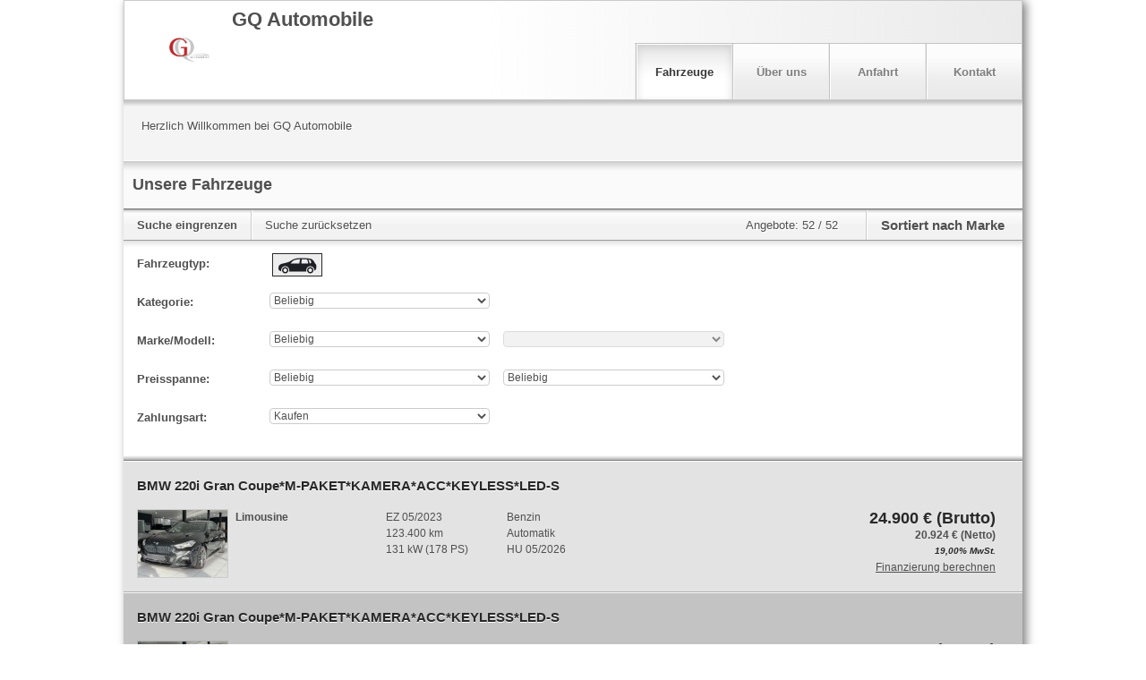

--- FILE ---
content_type: application/javascript
request_url: https://home.mobile.de/oeU6HId3/3wO/SGC/RAuCSxYAM0/zaLimwwrwQmGSVL9/aE0gZA/MwMqfm/JTHwUC
body_size: 172312
content:
(function(){if(typeof Array.prototype.entries!=='function'){Object.defineProperty(Array.prototype,'entries',{value:function(){var index=0;const array=this;return {next:function(){if(index<array.length){return {value:[index,array[index++]],done:false};}else{return {done:true};}},[Symbol.iterator]:function(){return this;}};},writable:true,configurable:true});}}());(function(){qM();A9w();O9w();var CN=function(KI){return +KI;};var O4=function ES(cr,Bj){'use strict';var Vr=ES;switch(cr){case mM:{Bq.push(S9);var Zq=rS(typeof Qf()[Q1(bN)],FS(OT()[jq(Rf)].apply(null,[P1,Vj,xW]),[][[]]))?Qf()[Q1(w4)].apply(null,[Yq,If,Lx,fq,H9]):Qf()[Q1(lq)].apply(null,[lS,Zr,lr,QS,KN]);try{var Sj=Bq.length;var Jr=KT(Sb);Zq=tM[hW()[x4(E1)](K2,Rf,V9,z2)][rS(typeof U9()[gx(lS)],FS([],[][[]]))?U9()[gx(v6)](DW,zH,ON):U9()[gx(Rf)](KT(KT([])),KS,XW)][OT()[jq(tW)].call(null,pq,nW,nS)](rS(typeof U9()[gx(hj)],FS([],[][[]]))?U9()[gx(v6)](KT({}),pq,g2):U9()[gx(lT)].call(null,Lc,VH,Bf))?tH()[nI(xR)].call(null,mG,h9):tH()[nI(KN)].call(null,PS,JS);}catch(nH){Bq.splice(NW(Sj,jT),Infinity,S9);Zq=hW()[x4(I1)](nf,If,HS,bN);}var Dc;return Bq.pop(),Dc=Zq,Dc;}break;case RV:{var V4=Bj[cG];Bq.push(qI);var gc;return gc=tM[U9()[gx(h9)](xR,E1,nh)][U9()[gx(pf)](pN,pT,Es)](tM[hW()[x4(pq)](vr,OI,hp,MN)][OT()[jq(LH)](AR,FH,Lp)],V4),Bq.pop(),gc;}break;case VG:{Bq.push(KR);try{var k4=Bq.length;var sq=KT({});var mr=xR;var Qq=tM[U9()[gx(h9)].call(null,KT(xR),E1,LC)][U9()[gx(pf)].apply(null,[A2,pT,Hw])](tM[tH()[nI(Rf)](WG,JT)],AH()[wI(N2)](Vc,HI,Y,nr));if(Qq){mr++;if(Qq[T9()[tS(Vc)].call(null,gZ,G9)]){Qq=Qq[T9()[tS(Vc)](gZ,G9)];mr+=FS(ff(Qq[rS(typeof OT()[jq(G1)],'undefined')?OT()[jq(w4)](zN,W1,r2):OT()[jq(xR)](KT({}),sI,cw)]&&rS(Qq[bf(typeof OT()[jq(LH)],'undefined')?OT()[jq(xR)].call(null,KN,sI,cw):OT()[jq(w4)](nf,Rr,NR)],jT),jT),ff(Qq[hW()[x4(rI)](MN,KT([]),wG,KT(KT(xR)))]&&rS(Qq[hW()[x4(rI)].apply(null,[MN,m2,wG,WH])],AH()[wI(N2)](Vc,HI,Y,sI)),KN));}}var fN;return fN=mr[U9()[gx(d9)](P1,cS,XR)](),Bq.pop(),fN;}catch(Hq){Bq.splice(NW(k4,jT),Infinity,KR);var J2;return J2=Qf()[Q1(lq)].apply(null,[Q4,pf,lr,Ot,KN]),Bq.pop(),J2;}Bq.pop();}break;case NM:{Bq.push(c9);var Iq=XH(rS(typeof T9()[tS(X6)],FS('',[][[]]))?T9()[tS(jT)](H4,p9):T9()[tS(nW)](fg,lN),tM[bf(typeof OT()[jq(dj)],FS('',[][[]]))?OT()[jq(qc)].apply(null,[Zr,MN,EK]):OT()[jq(w4)](KT(KT({})),CS,V6)])||WN(tM[hW()[x4(pq)].apply(null,[vr,h9,BG,S4])][U9()[gx(hj)](S9,kq,rq)],xR)||WN(tM[hW()[x4(pq)](vr,WW,BG,KT(KT(xR)))][Pq()[Tf(N2)].call(null,EH,v6,mq,nT,bN,Vc)],Kq[KN]);var MW=tM[OT()[jq(qc)].apply(null,[lr,MN,EK])][Cq()[Sq(Yk)](Zr,KT(KT({})),Sv,xm,EH,cm)](tH()[nI(lr)].apply(null,[Lw,LH]))[OT()[jq(MJ)].call(null,jE,OJ,g7)];var EE=tM[OT()[jq(qc)](Um,MN,EK)][Cq()[Sq(Yk)].apply(null,[Yq,KN,Sv,lr,EH,cm])](hW()[x4(CD)](Av,KT({}),kw,KB))[bf(typeof OT()[jq(HU)],FS('',[][[]]))?OT()[jq(MJ)].apply(null,[lq,OJ,g7]):OT()[jq(w4)](tB,LJ,NB)];var fE=tM[OT()[jq(qc)].call(null,JX,MN,EK)][Cq()[Sq(Yk)].apply(null,[s3,n3,Sv,pq,EH,cm])](OT()[jq(nW)](WH,pq,xh))[rS(typeof OT()[jq(HP)],'undefined')?OT()[jq(w4)](S9,V3,Fm):OT()[jq(MJ)](lk,OJ,g7)];var FF;return FF=OT()[jq(Rf)](h9,Vj,Qw)[U9()[gx(S9)](E1,ZJ,FE)](Iq?tH()[nI(xR)].call(null,WA,h9):tH()[nI(KN)](Om,JS),rS(typeof OT()[jq(Sv)],'undefined')?OT()[jq(w4)](Q4,bE,t3):OT()[jq(Rz)](N2,G9,H8))[U9()[gx(S9)](f0,ZJ,FE)](MW?rS(typeof tH()[nI(lD)],FS('',[][[]]))?tH()[nI(Zr)].call(null,gD,M7):tH()[nI(xR)](WA,h9):tH()[nI(KN)](Om,JS),OT()[jq(Rz)](rE,G9,H8))[U9()[gx(S9)].call(null,hv,ZJ,FE)](EE?rS(typeof tH()[nI(tU)],'undefined')?tH()[nI(Zr)](N7,J0):tH()[nI(xR)](WA,h9):bf(typeof tH()[nI(v6)],FS('',[][[]]))?tH()[nI(KN)](Om,JS):tH()[nI(Zr)].apply(null,[Kk,Cm]),OT()[jq(Rz)](d9,G9,H8))[U9()[gx(S9)](qc,ZJ,FE)](fE?rS(typeof tH()[nI(nW)],'undefined')?tH()[nI(Zr)].apply(null,[pm,fv]):tH()[nI(xR)].apply(null,[WA,h9]):tH()[nI(KN)].apply(null,[Om,JS])),Bq.pop(),FF;}break;case wb:{Bq.push(s7);var GB=Qf()[Q1(lq)](N0,tW,lr,DQ,KN);try{var Jx=Bq.length;var Uv=KT(KT(cG));GB=bf(typeof tM[OT()[jq(vP)](pN,Sv,UD)],bf(typeof U9()[gx(qE)],'undefined')?U9()[gx(lq)].call(null,QS,nf,lg):U9()[gx(v6)](h9,Uk,Iv))?tH()[nI(xR)].call(null,lA,h9):tH()[nI(KN)](GF,JS);}catch(nF){Bq.splice(NW(Jx,jT),Infinity,s7);GB=bf(typeof hW()[x4(vP)],FS('',[][[]]))?hW()[x4(I1)](nf,KT(KT(xR)),gb,zN):hW()[x4(nf)](OE,zN,Y0,Vc);}var KP;return Bq.pop(),KP=GB,KP;}break;case NY:{Bq.push(U8);throw new (tM[hW()[x4(tU)](CQ,KT(KT([])),hG,Vj)])(U9()[gx(r8)](sI,RE,v8));}break;case xs:{Bq.push(SB);if(KT(tM[OT()[jq(qc)](KT(KT([])),MN,Zg)][OT()[jq(zz)].call(null,E1,lN,zb)])){var Dm=rS(typeof tM[OT()[jq(qc)].apply(null,[v6,MN,Zg])][Pq()[Tf(S9)](LP,JX,UP,CD,tW,HU)],U9()[gx(lq)](GD,nf,jS))?tH()[nI(xR)](E9,h9):U9()[gx(P1)].call(null,P1,lr,fm);var tF;return Bq.pop(),tF=Dm,tF;}var Ck;return Ck=Qf()[Q1(lq)](v6,Av,lr,lm,KN),Bq.pop(),Ck;}break;case TY:{Bq.push(m2);var pX=AH()[wI(xR)](jT,Kz,GX,lk);var Qz=KT([]);try{var Ek=Bq.length;var hP=KT(Sb);var r3=xR;try{var EF=tM[T9()[tS(vP)].call(null,c0,AR)][bf(typeof U9()[gx(mq)],FS('',[][[]]))?U9()[gx(Rf)].call(null,pT,KS,I5):U9()[gx(v6)](KT(KT({})),zx,p0)][U9()[gx(d9)](kq,cS,tv)];tM[U9()[gx(h9)].call(null,KT(xR),E1,w6)][hW()[x4(lq)](S9,rI,V7,nf)](EF)[U9()[gx(d9)](YJ,cS,tv)]();}catch(qU){Bq.splice(NW(Ek,jT),Infinity,m2);if(qU[bf(typeof sF()[Bk(Sv)],FS(OT()[jq(Rf)](Lc,Vj,pA),[][[]]))?sF()[Bk(N2)](Zr,pk,dj,G1):sF()[Bk(HJ)](kE,V5,h9,P8)]&&rS(typeof qU[sF()[Bk(N2)](Zr,pk,tU,G1)],OD()[pQ(xR)].apply(null,[pv,Rf,pk,FH,Av]))){qU[sF()[Bk(N2)].call(null,Zr,pk,vk,G1)][hW()[x4(N2)](WJ,KT(xR),GQ,s3)](U9()[gx(UP)].call(null,TB,QE,Lv))[tH()[nI(I1)](J3,jE)](function(nD){Bq.push(ED);if(nD[rS(typeof sF()[Bk(sI)],FS([],[][[]]))?sF()[Bk(HJ)](xX,RU,xm,mF):sF()[Bk(S4)](nf,BJ,If,hj)](T9()[tS(MJ)].call(null,M2,n3))){Qz=KT(KT({}));}if(nD[sF()[Bk(S4)].call(null,nf,BJ,pv,hj)](bf(typeof hW()[x4(pT)],FS('',[][[]]))?hW()[x4(QP)].call(null,QD,HP,Jq,bN):hW()[x4(nf)](w5,KT(KT(xR)),q0,j8))){r3++;}Bq.pop();});}}pX=rS(r3,Yq)||Qz?rS(typeof tH()[nI(YJ)],FS('',[][[]]))?tH()[nI(Zr)](Fz,p7):tH()[nI(xR)](T6,h9):tH()[nI(KN)].apply(null,[w3,JS]);}catch(j3){Bq.splice(NW(Ek,jT),Infinity,m2);pX=hW()[x4(I1)].call(null,nf,N0,H0,m2);}var r7;return Bq.pop(),r7=pX,r7;}break;case Ft:{Bq.push(p5);try{var sz=Bq.length;var DX=KT([]);var wk=new (tM[OT()[jq(qc)](AQ,MN,p6)][T9()[tS(DW)].apply(null,[f6,OI])][hW()[x4(r8)](C3,lT,hX,Yq)][rS(typeof AH()[wI(Rf)],'undefined')?AH()[wI(qc)](k8,n8,zN,A2):AH()[wI(I1)](v6,WH,C0,Um)])();var n0=new (tM[OT()[jq(qc)](KN,MN,p6)][T9()[tS(DW)](f6,OI)][hW()[x4(r8)](C3,TB,hX,KT(jT))][OT()[jq(G1)](KT(jT),hj,pP)])();var Lm;return Bq.pop(),Lm=KT([]),Lm;}catch(h8){Bq.splice(NW(sz,jT),Infinity,p5);var KU;return KU=rS(h8[rS(typeof T9()[tS(AR)],'undefined')?T9()[tS(jT)].apply(null,[jJ,k0]):T9()[tS(KN)](S3,p8)][hW()[x4(rI)](MN,sI,Gf,Zr)],hW()[x4(tU)](CQ,KT(jT),TX,I1)),Bq.pop(),KU;}Bq.pop();}break;case Bn:{Bq.push(AE);var UU=function(V4){return ES.apply(this,[RV,arguments]);};var A5=[T9()[tS(vk)](gQ,wX),hW()[x4(g0)](R0,vk,HS,vr)];var dE=A5[T9()[tS(W8)](n5,W8)](function(Wk){Bq.push(K0);var wB=UU(Wk);if(KT(KT(wB))&&KT(KT(wB[T9()[tS(z2)](NN,Yz)]))&&KT(KT(wB[T9()[tS(z2)](NN,Yz)][U9()[gx(d9)].apply(null,[CX,cS,X8])]))){wB=wB[T9()[tS(z2)](NN,Yz)][U9()[gx(d9)](kq,cS,X8)]();var rB=FS(rS(wB[T9()[tS(UP)](hS,Yk)](U9()[gx(wX)](mq,mq,fU)),Wv(Kq[HI])),ff(tM[Cq()[Sq(bN)](vr,KT(KT(jT)),qc,KT(jT),hz,Kz)](WN(wB[T9()[tS(UP)](hS,Yk)](hW()[x4(CX)](YJ,bX,dU,AQ)),Wv(jT))),jT));var Dz;return Bq.pop(),Dz=rB,Dz;}else{var N8;return N8=Qf()[Q1(lq)].apply(null,[S4,nf,lr,R3,KN]),Bq.pop(),N8;}Bq.pop();});var v5;return v5=dE[tH()[nI(h9)](q5,fX)](OT()[jq(Rf)](CX,Vj,Wf)),Bq.pop(),v5;}break;case AZ:{Bq.push(ON);var UQ=Qf()[Q1(lq)].call(null,S4,Q4,lr,Xv,KN);try{var B0=Bq.length;var lE=KT(Sb);UQ=bf(typeof tM[U9()[gx(dj)](N2,v6,Ot)],U9()[gx(lq)](pT,nf,Y2))?tH()[nI(xR)].apply(null,[A6,h9]):tH()[nI(KN)](LN,JS);}catch(W5){Bq.splice(NW(B0,jT),Infinity,ON);UQ=hW()[x4(I1)](nf,qc,IN,DW);}var CB;return Bq.pop(),CB=UQ,CB;}break;}};function qM(){ln={};if(typeof window!==[]+[][[]]){tM=window;}else if(typeof global!==[]+[][[]]){tM=global;}else{tM=this;}}var v7=function(){return jX.apply(this,[lh,arguments]);};var gX=function(){return tM["Math"]["floor"](tM["Math"]["random"]()*100000+10000);};var mQ=function(){return [",:%M","I","4\\\nM,-0-\t5U\f\f11b10J!WXC:(\'<+","/16\b%W","+6-->\v","X76:3",",!","1:+-4KN-6\'","\rB<\'$61\t","9%M","/-5",")_O96+01","\v4zB,\':+","y","fM+6>+U^,",")\t$V\n","$V\'I6","</\'","1\t%","+#Q_","ZY660&","H","\x402ZB","#R,E5\'b3\rmP","e",",-7<76\\","\x40r","\v#Z\x40=0-2:2",":2X\fC*","Y+\'08\t4","/04\\\nH75,","lT\x00tnnss","iS HYV!-3LF9\x3fCW","2",";\x07-\x40","\r(","\v4MO0\x074:1","\v\"K\r\\,","/MO7.","-,,+#M^","\t(XK=","/J\\-","\\=0$+","5U_,#+6)/WE*/","J+","1","+r","270","/Z\rA=,63\t\x07%W\f","\x00>!x",")J","1-X","(K[","%\x40C/,","/","|\n^70","\v*-<4\v6\\Xj4#17",")]","#3+\'9","X=16","8z(I=001#MC6","\x077]","<\r,\\|0#,+0","N","\"+20\b","\n,U1H","\n!+r=h\x07\x07)8k\'{\x00","\x00\x00\"]\nE.\'0\x00,)I\fs>,","2*,","5^B+\',+","C*/,*\x07)M",":4","J)JXB76b6+\t![I","Gr","&0\x00\b3","I,\r510\\\nX!\',<0M^","\"t4e0#2:)%TB,","\x07/L\vI<-51","E,\'0>+","Wx,>+%C<\'\"","N\nI","","V","0%,XXh=$#*3JU\rKu+,","A9:0*VB,1","\f7\t+NZ=b$0-L.)KO,-0","$\\X9","I:160-\t","W","\t![I<.*8",",16","\r9W","_-12:1\b$`I4&","(6PI0+:1\v4PB4\'1+",":,!$LI","9(\b","\t(\\G:-:","7N2\'!+","\f%.","A","3mA=-7+k-\t4PI"," v6","\\=..6;","#",")\r5\\7J","./[","P^","/3\r7KK06\x00=$PK\x07","%OO=#+>","<#6:","5X>Y4.:-/W","/M","\bM+150-\b","\x00Go=+\f$3","*>,<)OX=-4:","H=,+:;","6-6$","O7,!>+",">)","9&&)\t4u_,\',:-","/MX!2\'","1B.#.6;L\v4MA(6b+0L%J\f^-!6*-\tJ.V16\'->%B+6#1<\tDJp\f70&:-L/Ix+6:-\r\b,\\T\f6-,r>!\x40XC:(\'<+J-L\vXx*#):L\v`b+U5 -3q%KX70wvL\x07%MC<l",";--46\t/.X\x40=&","<7\t\t+j\fC(00+\t/U",")Z",",nYZ","MZ","3I[6","+.\\\nM,-0*\t4PB","J\vX",";\'+3","$J","8-","","l+6:-\r/K","f<;5!JF>.#,*0_Z;2<\n","-\r$V","\n!T_",")J,E5\'-*+]+#MZ=","\f^!b1+>-\\Xx5++74M,!*0J&PM4.;","\'M:!)","r","+$->Q\nC5+72",".M^4\'1+","\v8","B;.+<4","67/=:","MY;*\'1;","J4",";-,96\v2X\x40=",")6\"PE,;!7>\r%","","","pZ9.+;\r4\\\\,b602\\Hx,-1r%KN4\'b61!WIvH\v1$\\\n\f,-b=:L4\\\nM:.\'s.^*#;0\x00%Z\f_x/7,+L!O\f9b\f&\b/UVE,\'0>+Q\f5\'670\bD","M\nE6%","0\'.*\t4tH1#\t:&\x3f3MA!!:,","53\\\f|75+>",";#.<4tX*+!,","x\x3f01","\b.\\","PZ=0.68`iY\x3fo\v1","\x00+qx"];};var H3=function(){IP=["\x6c\x65\x6e\x67\x74\x68","\x41\x72\x72\x61\x79","\x63\x6f\x6e\x73\x74\x72\x75\x63\x74\x6f\x72","\x6e\x75\x6d\x62\x65\x72"];};var vU=function(){return SF.apply(this,[bg,arguments]);};var zF=function(KQ){return tM["unescape"](tM["encodeURIComponent"](KQ));};var jP=function(X7,T7){var KE=tM["Math"]["round"](tM["Math"]["random"]()*(T7-X7)+X7);return KE;};var jm=function(){return SF.apply(this,[pV,arguments]);};var UX=function(gk,Sk){return gk[RD[HJ]](Sk);};var MF=function(Ak,qB){return Ak>>qB;};function O9w(){N4=lV+FK*Uw+AZ*Uw*Uw+Uw*Uw*Uw,Jt=Np+cY*Uw+cY*Uw*Uw,FZ=cG+lV*Uw+Dh*Uw*Uw,PR=Np+Np*Uw+Dh*Uw*Uw+Uw*Uw*Uw,DY=Sb+cY*Uw,kA=Np+FK*Uw,q2=TZ+Dh*Uw+TZ*Uw*Uw+Uw*Uw*Uw,MG=TZ+Dh*Uw+Uw*Uw,MC=cY+wb*Uw+lV*Uw*Uw,GM=Sb+Dh*Uw+Uw*Uw,kI=lV+TZ*Uw+lV*Uw*Uw+Uw*Uw*Uw,vq=Sb+Dh*Uw+AZ*Uw*Uw+Uw*Uw*Uw,Tr=cY+Dh*Uw+AZ*Uw*Uw+Uw*Uw*Uw,w6=Sb+Dh*Uw+cG*Uw*Uw+Uw*Uw*Uw,xZ=FK+FK*Uw+Dh*Uw*Uw,cs=TZ+cG*Uw+AZ*Uw*Uw,Ax=lV+wb*Uw+FK*Uw*Uw+Uw*Uw*Uw,OZ=wb+lV*Uw+lV*Uw*Uw,Qj=FK+wb*Uw+Uw*Uw+Uw*Uw*Uw,kw=cG+TZ*Uw+Uw*Uw+Uw*Uw*Uw,kN=Np+wb*Uw+lV*Uw*Uw+Uw*Uw*Uw,OM=FK+Np*Uw+lV*Uw*Uw,c6=Sb+Uw+cG*Uw*Uw+Uw*Uw*Uw,fV=lV+FK*Uw+lV*Uw*Uw,LA=Dh+lV*Uw+TZ*Uw*Uw,CK=cG+Uw+Dh*Uw*Uw,mg=Dh+Uw+cY*Uw*Uw,rb=AZ+wb*Uw+lV*Uw*Uw+Uw*Uw*Uw,Zj=AZ+cG*Uw+TZ*Uw*Uw+Uw*Uw*Uw,KA=Dh+cY*Uw+Dh*Uw*Uw,l4=wb+cY*Uw+Uw*Uw+Uw*Uw*Uw,mt=FK+wb*Uw+Dh*Uw*Uw,fK=TZ+lV*Uw+cY*Uw*Uw,A1=cG+wb*Uw+Dh*Uw*Uw+Uw*Uw*Uw,tK=AZ+Dh*Uw+cY*Uw*Uw,QT=cY+cY*Uw+TZ*Uw*Uw+Uw*Uw*Uw,WK=Np+Uw,TS=AZ+lV*Uw+Np*Uw*Uw+Uw*Uw*Uw,NA=lV+FK*Uw+Dh*Uw*Uw,TW=Sb+cY*Uw+FK*Uw*Uw+Uw*Uw*Uw,xd=TZ+TZ*Uw+FK*Uw*Uw,pC=AZ+FK*Uw+FK*Uw*Uw,KW=AZ+Np*Uw+Np*Uw*Uw+Uw*Uw*Uw,ET=cY+Uw+TZ*Uw*Uw+Uw*Uw*Uw,hY=AZ+AZ*Uw+FK*Uw*Uw,l6=wb+FK*Uw+cY*Uw*Uw+Uw*Uw*Uw,Yf=lV+cY*Uw+Uw*Uw+Uw*Uw*Uw,MK=Sb+cY*Uw+AZ*Uw*Uw,hM=FK+AZ*Uw,wN=wb+cG*Uw+Dh*Uw*Uw+Uw*Uw*Uw,dg=cY+FK*Uw+Uw*Uw,Ln=Np+Np*Uw,Yb=Dh+Dh*Uw+Dh*Uw*Uw,hG=AZ+AZ*Uw+cG*Uw*Uw+Uw*Uw*Uw,GG=lV+lV*Uw+Dh*Uw*Uw+Uw*Uw*Uw,zW=FK+AZ*Uw+lV*Uw*Uw+Uw*Uw*Uw,CT=Sb+cY*Uw+cY*Uw*Uw+Uw*Uw*Uw,Fc=AZ+Dh*Uw+FK*Uw*Uw+Uw*Uw*Uw,Tj=TZ+cY*Uw+lV*Uw*Uw+Uw*Uw*Uw,Z=Np+AZ*Uw+Uw*Uw,vd=TZ+cY*Uw+FK*Uw*Uw,hd=Sb+Np*Uw+lV*Uw*Uw+Uw*Uw*Uw,kS=cG+lV*Uw+Uw*Uw+Uw*Uw*Uw,gj=lV+wb*Uw+cY*Uw*Uw+Uw*Uw*Uw,Kx=FK+cG*Uw+wb*Uw*Uw+Uw*Uw*Uw,x9=FK+Np*Uw+FK*Uw*Uw+Uw*Uw*Uw,Z9=Np+lV*Uw+lV*Uw*Uw+Uw*Uw*Uw,GK=Dh+wb*Uw+lV*Uw*Uw,sS=Dh+FK*Uw+Np*Uw*Uw+Uw*Uw*Uw,EZ=FK+Np*Uw+Dh*Uw*Uw+Uw*Uw*Uw,Xp=TZ+FK*Uw+AZ*Uw*Uw,tq=wb+TZ*Uw+Dh*Uw*Uw+Uw*Uw*Uw,xj=Np+Np*Uw+FK*Uw*Uw+Uw*Uw*Uw,Cb=cG+Np*Uw+Uw*Uw,hZ=wb+AZ*Uw,Jn=cY+FK*Uw+lV*Uw*Uw,D1=Sb+Np*Uw+TZ*Uw*Uw+Uw*Uw*Uw,GN=AZ+AZ*Uw+TZ*Uw*Uw+Uw*Uw*Uw,LS=lV+Uw+TZ*Uw*Uw+Uw*Uw*Uw,G4=AZ+FK*Uw+Dh*Uw*Uw+Uw*Uw*Uw,VC=lV+cY*Uw+Uw*Uw,Lb=AZ+Uw+AZ*Uw*Uw,dA=Sb+AZ*Uw+lV*Uw*Uw,hx=cG+AZ*Uw+AZ*Uw*Uw+Uw*Uw*Uw,Ed=Np+cG*Uw+lV*Uw*Uw,KM=lV+TZ*Uw+Uw*Uw,t6=cY+Dh*Uw+Uw*Uw+Uw*Uw*Uw,hV=TZ+lV*Uw+TZ*Uw*Uw,B4=Np+AZ*Uw+AZ*Uw*Uw+Uw*Uw*Uw,Hx=cG+cG*Uw+Np*Uw*Uw+Uw*Uw*Uw,wj=lV+FK*Uw+Np*Uw*Uw+Uw*Uw*Uw,PA=Np+wb*Uw+cY*Uw*Uw,S6=cG+TZ*Uw+FK*Uw*Uw+Uw*Uw*Uw,Wp=Np+lV*Uw+AZ*Uw*Uw,Mr=cG+wb*Uw+AZ*Uw*Uw+Uw*Uw*Uw,m1=Dh+AZ*Uw+FK*Uw*Uw+Uw*Uw*Uw,Kf=cG+lV*Uw+FK*Uw*Uw+Uw*Uw*Uw,fR=Sb+cG*Uw+Dh*Uw*Uw+Uw*Uw*Uw,JH=Sb+cY*Uw+lV*Uw*Uw+Uw*Uw*Uw,xn=lV+FK*Uw+FK*Uw*Uw,vn=AZ+TZ*Uw+TZ*Uw*Uw,Gg=cY+cY*Uw+TZ*Uw*Uw,QI=lV+AZ*Uw+FK*Uw*Uw+Uw*Uw*Uw,lW=TZ+lV*Uw+lV*Uw*Uw+Uw*Uw*Uw,WS=AZ+cY*Uw+wb*Uw*Uw+Uw*Uw*Uw,VI=Np+lV*Uw+AZ*Uw*Uw+Uw*Uw*Uw,Yc=AZ+FK*Uw+TZ*Uw*Uw+Uw*Uw*Uw,lR=Np+cY*Uw+Uw*Uw+Uw*Uw*Uw,gZ=Sb+AZ*Uw+cG*Uw*Uw+Uw*Uw*Uw,dR=lV+Uw+Dh*Uw*Uw+Uw*Uw*Uw,kG=AZ+TZ*Uw+Uw*Uw,c4=cG+wb*Uw+lV*Uw*Uw+Uw*Uw*Uw,zM=Sb+FK*Uw+lV*Uw*Uw,f2=lV+Uw+lV*Uw*Uw+Uw*Uw*Uw,Y2=TZ+Np*Uw+Dh*Uw*Uw+Uw*Uw*Uw,tj=Sb+Np*Uw+Dh*Uw*Uw+Uw*Uw*Uw,Xq=cY+wb*Uw+Uw*Uw+Uw*Uw*Uw,xV=cY+Dh*Uw,kp=Sb+cY*Uw+lV*Uw*Uw,Fg=AZ+wb*Uw+TZ*Uw*Uw+Uw*Uw*Uw,zt=FK+wb*Uw+FK*Uw*Uw+Uw*Uw*Uw,p1=FK+cG*Uw+cG*Uw*Uw+Uw*Uw*Uw,sh=lV+Np*Uw+Dh*Uw*Uw+Uw*Uw*Uw,Sx=cG+AZ*Uw+lV*Uw*Uw+Uw*Uw*Uw,U=Dh+cY*Uw+lV*Uw*Uw,Ug=FK+TZ*Uw,RG=AZ+Np*Uw+TZ*Uw*Uw,JY=FK+FK*Uw+cY*Uw*Uw+Uw*Uw*Uw,bZ=Sb+FK*Uw+AZ*Uw*Uw,dC=cG+Np*Uw+AZ*Uw*Uw,gA=Sb+Dh*Uw,EK=FK+TZ*Uw+Uw*Uw+Uw*Uw*Uw,Jp=wb+Dh*Uw+cG*Uw*Uw+Uw*Uw*Uw,sH=cY+cY*Uw+Uw*Uw+Uw*Uw*Uw,Or=wb+cG*Uw+wb*Uw*Uw+Uw*Uw*Uw,HC=wb+cG*Uw+lV*Uw*Uw+Uw*Uw*Uw,WA=TZ+lV*Uw+TZ*Uw*Uw+Uw*Uw*Uw,nj=AZ+AZ*Uw+FK*Uw*Uw+Uw*Uw*Uw,c1=Np+cG*Uw+cG*Uw*Uw+Uw*Uw*Uw,T4=AZ+lV*Uw+AZ*Uw*Uw+Uw*Uw*Uw,Gd=AZ+FK*Uw+AZ*Uw*Uw,f9=wb+cG*Uw+cY*Uw*Uw+Uw*Uw*Uw,BS=FK+cG*Uw+FK*Uw*Uw+Uw*Uw*Uw,Zt=cG+Np*Uw,DM=Np+FK*Uw+TZ*Uw*Uw,hh=Dh+Dh*Uw+AZ*Uw*Uw+Uw*Uw*Uw,N1=Np+Dh*Uw+TZ*Uw*Uw+Uw*Uw*Uw,Js=lV+AZ*Uw+Dh*Uw*Uw,YW=TZ+TZ*Uw+Dh*Uw*Uw+Uw*Uw*Uw,WG=AZ+wb*Uw+cG*Uw*Uw+Uw*Uw*Uw,CH=wb+TZ*Uw+AZ*Uw*Uw+Uw*Uw*Uw,MI=cY+FK*Uw+cG*Uw*Uw+Uw*Uw*Uw,Bg=TZ+Uw+FK*Uw*Uw,DZ=lV+AZ*Uw,mT=wb+wb*Uw+cG*Uw*Uw+Uw*Uw*Uw,Z1=cY+wb*Uw+Dh*Uw*Uw+Uw*Uw*Uw,OA=cY+cY*Uw+Dh*Uw*Uw+Uw*Uw*Uw,Wc=wb+Np*Uw+lV*Uw*Uw+Uw*Uw*Uw,l2=FK+wb*Uw+cY*Uw*Uw+Uw*Uw*Uw,gs=cY+Np*Uw+Dh*Uw*Uw,kW=FK+lV*Uw+Uw*Uw+Uw*Uw*Uw,jY=Dh+Uw+Uw*Uw+Uw*Uw*Uw,D9=cY+Uw+cG*Uw*Uw+Uw*Uw*Uw,FR=Np+Uw+Dh*Uw*Uw+Uw*Uw*Uw,hI=Sb+AZ*Uw+Dh*Uw*Uw+Uw*Uw*Uw,mh=Np+Np*Uw+Dh*Uw*Uw,Gr=cY+cG*Uw+Uw*Uw+Uw*Uw*Uw,Mj=AZ+Dh*Uw+AZ*Uw*Uw+Uw*Uw*Uw,Zg=Np+TZ*Uw+cG*Uw*Uw+Uw*Uw*Uw,Id=TZ+cG*Uw+TZ*Uw*Uw,k6=cG+cG*Uw+wb*Uw*Uw+Uw*Uw*Uw,Qh=Sb+Uw+Uw*Uw+Uw*Uw*Uw,BA=Np+TZ*Uw+TZ*Uw*Uw,p4=FK+cG*Uw+TZ*Uw*Uw+Uw*Uw*Uw,vf=Np+cY*Uw+FK*Uw*Uw+Uw*Uw*Uw,Ar=Dh+Uw+Dh*Uw*Uw+Uw*Uw*Uw,R6=FK+TZ*Uw+Dh*Uw*Uw+Uw*Uw*Uw,QV=cG+TZ*Uw+lV*Uw*Uw,Fb=TZ+Np*Uw+AZ*Uw*Uw,w9=FK+cG*Uw+AZ*Uw*Uw+Uw*Uw*Uw,B2=Dh+cG*Uw+Uw*Uw+Uw*Uw*Uw,rR=TZ+TZ*Uw+FK*Uw*Uw+Uw*Uw*Uw,cV=Np+cG*Uw+FK*Uw*Uw,IW=AZ+cY*Uw+FK*Uw*Uw+Uw*Uw*Uw,cf=cG+lV*Uw+lV*Uw*Uw+Uw*Uw*Uw,Lt=lV+AZ*Uw+Dh*Uw*Uw+cG*Uw*Uw*Uw+Uw*Uw*Uw*Uw,XA=Sb+cG*Uw+AZ*Uw*Uw,CA=cG+FK*Uw+cY*Uw*Uw,mw=TZ+TZ*Uw+cY*Uw*Uw,GS=Dh+cG*Uw+cY*Uw*Uw+Uw*Uw*Uw,Tx=Sb+TZ*Uw+FK*Uw*Uw+Uw*Uw*Uw,HH=Np+Np*Uw+AZ*Uw*Uw+Uw*Uw*Uw,g1=Np+Uw+AZ*Uw*Uw+Uw*Uw*Uw,H2=FK+Np*Uw+lV*Uw*Uw+Uw*Uw*Uw,jI=cY+lV*Uw+cY*Uw*Uw+Uw*Uw*Uw,YI=cY+lV*Uw+lV*Uw*Uw+Uw*Uw*Uw,fx=AZ+TZ*Uw+cG*Uw*Uw+Uw*Uw*Uw,kR=wb+cG*Uw+Uw*Uw+Uw*Uw*Uw,XG=cG+cY*Uw+Dh*Uw*Uw,SR=lV+Uw+FK*Uw*Uw+Uw*Uw*Uw,Un=cG+Np*Uw+lV*Uw*Uw,H6=wb+AZ*Uw+cG*Uw*Uw+Uw*Uw*Uw,L1=AZ+Uw+wb*Uw*Uw+Uw*Uw*Uw,qS=lV+TZ*Uw+cG*Uw*Uw+Uw*Uw*Uw,Ef=AZ+FK*Uw+lV*Uw*Uw+Uw*Uw*Uw,sT=TZ+Dh*Uw+lV*Uw*Uw+Uw*Uw*Uw,mY=FK+Dh*Uw+lV*Uw*Uw,hT=cG+wb*Uw+Uw*Uw+Uw*Uw*Uw,UG=AZ+AZ*Uw+lV*Uw*Uw,mZ=cG+FK*Uw+Uw*Uw,YT=Np+TZ*Uw+FK*Uw*Uw+Uw*Uw*Uw,kx=Np+AZ*Uw+cG*Uw*Uw+Uw*Uw*Uw,Kc=cY+AZ*Uw+cY*Uw*Uw+Uw*Uw*Uw,Lj=Np+lV*Uw+cY*Uw*Uw+Uw*Uw*Uw,Yn=Dh+cY*Uw+FK*Uw*Uw,gp=Sb+Np*Uw+Uw*Uw,B9=FK+Dh*Uw+cG*Uw*Uw+Uw*Uw*Uw,WT=Dh+Dh*Uw+Dh*Uw*Uw+Uw*Uw*Uw,tf=AZ+Np*Uw+cG*Uw*Uw+Uw*Uw*Uw,Cc=Dh+Dh*Uw+TZ*Uw*Uw+Uw*Uw*Uw,lA=Sb+Uw+cY*Uw*Uw+Uw*Uw*Uw,gI=cY+AZ*Uw+lV*Uw*Uw+Uw*Uw*Uw,tY=Np+Dh*Uw,Vn=TZ+Np*Uw+cY*Uw*Uw,mG=TZ+Uw+cG*Uw*Uw+Uw*Uw*Uw,DC=FK+cY*Uw+FK*Uw*Uw+Uw*Uw*Uw,jp=cY+Np*Uw+lV*Uw*Uw,Of=lV+cG*Uw+AZ*Uw*Uw+Uw*Uw*Uw,vc=FK+AZ*Uw+cG*Uw*Uw+Uw*Uw*Uw,I=lV+cG*Uw+TZ*Uw*Uw+Uw*Uw*Uw,Cf=cG+TZ*Uw+cG*Uw*Uw+Uw*Uw*Uw,Cd=TZ+lV*Uw+Dh*Uw*Uw,bW=wb+Uw+lV*Uw*Uw+Uw*Uw*Uw,Ig=Dh+Np*Uw,dw=cG+cY*Uw+AZ*Uw*Uw,d6=wb+Uw+cG*Uw*Uw+Uw*Uw*Uw,nw=Dh+Np*Uw+Uw*Uw,PM=Dh+Uw+FK*Uw*Uw+Uw*Uw*Uw,Dq=cG+Dh*Uw+lV*Uw*Uw+Uw*Uw*Uw,On=Dh+Np*Uw+lV*Uw*Uw,zI=cG+FK*Uw+lV*Uw*Uw+Uw*Uw*Uw,Wt=wb+Uw+AZ*Uw*Uw+Uw*Uw*Uw,Xf=lV+Dh*Uw+AZ*Uw*Uw+Uw*Uw*Uw,Sh=lV+wb*Uw+TZ*Uw*Uw,vT=FK+Uw+FK*Uw*Uw+Uw*Uw*Uw,Wg=TZ+cG*Uw+lV*Uw*Uw+Uw*Uw*Uw,Hf=Np+cY*Uw+TZ*Uw*Uw+Uw*Uw*Uw,jS=TZ+wb*Uw+Uw*Uw+Uw*Uw*Uw,dq=wb+cY*Uw+Np*Uw*Uw+Uw*Uw*Uw,IK=cG+lV*Uw+FK*Uw*Uw,I4=lV+Dh*Uw+cG*Uw*Uw+Uw*Uw*Uw,GH=wb+cG*Uw+TZ*Uw*Uw+Uw*Uw*Uw,m4=Np+Np*Uw+cG*Uw*Uw+Uw*Uw*Uw,JV=FK+wb*Uw+FK*Uw*Uw,Yt=Np+lV*Uw+Uw*Uw,pj=FK+AZ*Uw+TZ*Uw*Uw+Uw*Uw*Uw,UN=cY+AZ*Uw+Uw*Uw+Uw*Uw*Uw,g4=cY+lV*Uw+FK*Uw*Uw+Uw*Uw*Uw,mR=lV+lV*Uw+Uw*Uw+Uw*Uw*Uw,I2=TZ+wb*Uw+cY*Uw*Uw+Uw*Uw*Uw,Mw=TZ+Uw+AZ*Uw*Uw,EN=AZ+cY*Uw+lV*Uw*Uw+Uw*Uw*Uw,Sc=Dh+TZ*Uw+cY*Uw*Uw+Uw*Uw*Uw,qx=AZ+cG*Uw+AZ*Uw*Uw+Uw*Uw*Uw,Ac=TZ+Dh*Uw+FK*Uw*Uw+Uw*Uw*Uw,qZ=cY+Uw,dV=cY+Np*Uw+Uw*Uw,fr=FK+wb*Uw+cG*Uw*Uw+Uw*Uw*Uw,br=Dh+FK*Uw+AZ*Uw*Uw+Uw*Uw*Uw,T6=Dh+Dh*Uw+cG*Uw*Uw+Uw*Uw*Uw,E9=wb+lV*Uw+FK*Uw*Uw+Uw*Uw*Uw,D=FK+cY*Uw+TZ*Uw*Uw,Aw=AZ+Uw+TZ*Uw*Uw,MM=lV+AZ*Uw+AZ*Uw*Uw,Od=Sb+TZ*Uw+lV*Uw*Uw,Eq=cY+cG*Uw+lV*Uw*Uw+Uw*Uw*Uw,vZ=cG+cY*Uw+Np*Uw*Uw+Uw*Uw*Uw,SC=Np+Dh*Uw+Dh*Uw*Uw,UC=cY+AZ*Uw,PH=Sb+TZ*Uw+lV*Uw*Uw+Uw*Uw*Uw,mS=cG+Np*Uw+FK*Uw*Uw+Uw*Uw*Uw,xK=Sb+wb*Uw+Uw*Uw,gS=Np+TZ*Uw+Dh*Uw*Uw+Uw*Uw*Uw,U1=Np+cG*Uw+Dh*Uw*Uw+Uw*Uw*Uw,X=lV+Dh*Uw+lV*Uw*Uw,A9=Np+AZ*Uw+TZ*Uw*Uw+Uw*Uw*Uw,TR=cG+lV*Uw+cG*Uw*Uw+Uw*Uw*Uw,Rh=Dh+Np*Uw+TZ*Uw*Uw,zj=cY+Np*Uw+AZ*Uw*Uw+Uw*Uw*Uw,Y1=wb+Uw+Dh*Uw*Uw+Uw*Uw*Uw,C1=AZ+Dh*Uw+lV*Uw*Uw+Uw*Uw*Uw,xb=Dh+wb*Uw,rM=FK+Np*Uw+Dh*Uw*Uw,ls=FK+FK*Uw+lV*Uw*Uw,kf=Np+lV*Uw+wb*Uw*Uw+Uw*Uw*Uw,g6=Np+Np*Uw+lV*Uw*Uw+Uw*Uw*Uw,sN=TZ+Uw+Uw*Uw+Uw*Uw*Uw,k9=Sb+cG*Uw+lV*Uw*Uw+Uw*Uw*Uw,N=TZ+lV*Uw+FK*Uw*Uw,xx=wb+Dh*Uw+lV*Uw*Uw+Uw*Uw*Uw,dH=AZ+FK*Uw+cG*Uw*Uw+Uw*Uw*Uw,kr=wb+Uw+FK*Uw*Uw+Uw*Uw*Uw,ST=TZ+wb*Uw+cG*Uw*Uw+Uw*Uw*Uw,XS=Sb+AZ*Uw+lV*Uw*Uw+Uw*Uw*Uw,nG=cG+cY*Uw+lV*Uw*Uw,qh=cG+wb*Uw+Np*Uw*Uw+Uw*Uw*Uw,sf=cG+wb*Uw+TZ*Uw*Uw+Uw*Uw*Uw,gh=lV+cG*Uw+cG*Uw*Uw+Uw*Uw*Uw,v9=cY+Dh*Uw+Dh*Uw*Uw+Uw*Uw*Uw,UR=FK+AZ*Uw+Dh*Uw*Uw+Uw*Uw*Uw,ss=FK+cY*Uw+Uw*Uw,VN=cY+wb*Uw+cG*Uw*Uw+Uw*Uw*Uw,dI=Np+TZ*Uw+cY*Uw*Uw+Uw*Uw*Uw,YS=FK+Dh*Uw+wb*Uw*Uw+Uw*Uw*Uw,J1=FK+FK*Uw+TZ*Uw*Uw+Uw*Uw*Uw,Cr=FK+cY*Uw+TZ*Uw*Uw+Uw*Uw*Uw,Nn=wb+wb*Uw+Uw*Uw,Gf=Dh+FK*Uw+lV*Uw*Uw+Uw*Uw*Uw,Ob=lV+cY*Uw+AZ*Uw*Uw,zT=lV+Dh*Uw+lV*Uw*Uw+Uw*Uw*Uw,M6=Dh+AZ*Uw+Uw*Uw+Uw*Uw*Uw,NN=FK+Uw+cG*Uw*Uw+Uw*Uw*Uw,UH=lV+Dh*Uw+Np*Uw*Uw+Uw*Uw*Uw,kZ=Np+AZ*Uw+cY*Uw*Uw,sM=Np+cY*Uw,QC=cG+TZ*Uw+AZ*Uw*Uw,qt=AZ+AZ*Uw+Dh*Uw*Uw,n1=Dh+lV*Uw+Dh*Uw*Uw+Uw*Uw*Uw,DI=cY+TZ*Uw+Uw*Uw+Uw*Uw*Uw,cA=Sb+Uw+lV*Uw*Uw,zb=Dh+lV*Uw+cG*Uw*Uw+Uw*Uw*Uw,FA=FK+AZ*Uw+AZ*Uw*Uw,J4=lV+TZ*Uw+Uw*Uw+Uw*Uw*Uw,Pw=Dh+lV*Uw,zA=FK+Np*Uw+Uw*Uw,Bn=cG+Dh*Uw,C4=TZ+FK*Uw+Uw*Uw+Uw*Uw*Uw,sR=FK+AZ*Uw+wb*Uw*Uw+Uw*Uw*Uw,xr=AZ+lV*Uw+cY*Uw*Uw+Uw*Uw*Uw,qN=wb+Np*Uw+AZ*Uw*Uw+Uw*Uw*Uw,vg=TZ+AZ*Uw,I6=cY+Uw+cY*Uw*Uw+Uw*Uw*Uw,zn=Np+lV*Uw+TZ*Uw*Uw,qb=Sb+Dh*Uw+lV*Uw*Uw,R9=Sb+lV*Uw+cG*Uw*Uw+Uw*Uw*Uw,EW=lV+TZ*Uw+Dh*Uw*Uw+Uw*Uw*Uw,K1=lV+TZ*Uw+Np*Uw*Uw+Uw*Uw*Uw,r6=Dh+Np*Uw+Uw*Uw+Uw*Uw*Uw,Ls=wb+FK*Uw+AZ*Uw*Uw,Y4=cG+cY*Uw+lV*Uw*Uw+Uw*Uw*Uw,vW=Np+cY*Uw+cG*Uw*Uw+Uw*Uw*Uw,JG=FK+wb*Uw,Kj=AZ+Uw+TZ*Uw*Uw+Uw*Uw*Uw,Bt=Sb+Dh*Uw+Uw*Uw+Uw*Uw*Uw,lh=AZ+Uw,DR=wb+Np*Uw+Np*Uw*Uw+Uw*Uw*Uw,Fq=AZ+Np*Uw+lV*Uw*Uw+Uw*Uw*Uw,WV=cG+lV*Uw+Np*Uw*Uw+Uw*Uw*Uw,L2=Np+cG*Uw+cY*Uw*Uw+Uw*Uw*Uw,Vf=cY+lV*Uw+cG*Uw*Uw+Uw*Uw*Uw,KV=FK+Uw,s2=cG+wb*Uw+FK*Uw*Uw+Uw*Uw*Uw,dh=TZ+Np*Uw+Dh*Uw*Uw,jR=cY+Uw+AZ*Uw*Uw+Uw*Uw*Uw,Nd=wb+lV*Uw+AZ*Uw*Uw,M4=lV+cG*Uw+Dh*Uw*Uw+Uw*Uw*Uw,jH=lV+TZ*Uw+AZ*Uw*Uw+Uw*Uw*Uw,fg=TZ+Np*Uw+lV*Uw*Uw+Uw*Uw*Uw,rH=lV+wb*Uw+lV*Uw*Uw+Uw*Uw*Uw,YR=Np+wb*Uw+cG*Uw*Uw+Uw*Uw*Uw,J6=lV+Uw+cY*Uw*Uw+Uw*Uw*Uw,Ir=TZ+Uw+wb*Uw*Uw+Uw*Uw*Uw,lK=lV+cG*Uw+cY*Uw*Uw+Uw*Uw*Uw,Md=lV+lV*Uw+lV*Uw*Uw,P2=TZ+Np*Uw+cG*Uw*Uw+Uw*Uw*Uw,xS=Dh+FK*Uw+cG*Uw*Uw+Uw*Uw*Uw,It=AZ+cY*Uw+Np*Uw*Uw+Uw*Uw*Uw,Hc=Np+lV*Uw+Uw*Uw+Uw*Uw*Uw,I9=Sb+FK*Uw+lV*Uw*Uw+Uw*Uw*Uw,ZW=AZ+Uw+Np*Uw*Uw+Uw*Uw*Uw,qH=Sb+cY*Uw+cG*Uw*Uw+Uw*Uw*Uw,Nx=Np+AZ*Uw+FK*Uw*Uw+Uw*Uw*Uw,z6=TZ+cG*Uw+AZ*Uw*Uw+Uw*Uw*Uw,TY=AZ+FK*Uw,WR=wb+AZ*Uw+Uw*Uw+Uw*Uw*Uw,bt=Dh+FK*Uw,Yh=TZ+Dh*Uw+FK*Uw*Uw,ZK=lV+Dh*Uw+Dh*Uw*Uw,jg=Sb+Uw,gb=Dh+cY*Uw+lV*Uw*Uw+Uw*Uw*Uw,vx=Dh+Np*Uw+cG*Uw*Uw+Uw*Uw*Uw,Lf=wb+FK*Uw+Uw*Uw+Uw*Uw*Uw,lp=cG+Np*Uw+Dh*Uw*Uw,zp=wb+lV*Uw+cY*Uw*Uw,xh=AZ+Np*Uw+Uw*Uw+Uw*Uw*Uw,qn=FK+cG*Uw+Uw*Uw+Uw*Uw*Uw,T2=wb+TZ*Uw+FK*Uw*Uw+Uw*Uw*Uw,Oh=lV+Uw+lV*Uw*Uw,wf=Sb+cG*Uw+cG*Uw*Uw+Uw*Uw*Uw,Nc=AZ+Np*Uw+Dh*Uw*Uw+Uw*Uw*Uw,Yr=Np+AZ*Uw+Dh*Uw*Uw+Uw*Uw*Uw,U2=cG+wb*Uw+cG*Uw*Uw+Uw*Uw*Uw,gf=TZ+Np*Uw+Uw*Uw+Uw*Uw*Uw,p6=wb+cY*Uw+cG*Uw*Uw+Uw*Uw*Uw,Jc=Np+cG*Uw+AZ*Uw*Uw+Uw*Uw*Uw,n2=wb+Np*Uw+Uw*Uw+Uw*Uw*Uw,Wb=cG+FK*Uw,Z6=TZ+TZ*Uw+cG*Uw*Uw+Uw*Uw*Uw,Td=Np+cG*Uw+TZ*Uw*Uw,ms=FK+Dh*Uw+AZ*Uw*Uw,Wh=TZ+cG*Uw+cY*Uw*Uw+Uw*Uw*Uw,Os=lV+Np*Uw,ZR=FK+FK*Uw+Np*Uw*Uw+Uw*Uw*Uw,gr=cG+Np*Uw+wb*Uw*Uw+Uw*Uw*Uw,cx=Dh+cG*Uw+TZ*Uw*Uw+Uw*Uw*Uw,RV=TZ+FK*Uw,c2=cY+AZ*Uw+cG*Uw*Uw+Uw*Uw*Uw,TI=TZ+TZ*Uw+Np*Uw*Uw+Uw*Uw*Uw,Nj=cY+TZ*Uw+cY*Uw*Uw+Uw*Uw*Uw,TN=wb+Np*Uw+cG*Uw*Uw+Uw*Uw*Uw,jf=cG+Dh*Uw+FK*Uw*Uw+Uw*Uw*Uw,hK=TZ+FK*Uw+FK*Uw*Uw,AV=Np+wb*Uw+lV*Uw*Uw,zC=cG+AZ*Uw+AZ*Uw*Uw,z4=AZ+AZ*Uw+AZ*Uw*Uw+Uw*Uw*Uw,B6=Dh+Uw+TZ*Uw*Uw+Uw*Uw*Uw,IR=Np+Uw+cG*Uw*Uw+Uw*Uw*Uw,Yx=cG+cY*Uw+cG*Uw*Uw+Uw*Uw*Uw,Fw=Sb+Np*Uw+FK*Uw*Uw,VG=TZ+lV*Uw,Pc=cG+Uw+TZ*Uw*Uw+Uw*Uw*Uw,rW=TZ+cG*Uw+Dh*Uw*Uw+Uw*Uw*Uw,Yw=AZ+cG*Uw+Uw*Uw+Uw*Uw*Uw,Ij=lV+lV*Uw+lV*Uw*Uw+Uw*Uw*Uw,UK=cY+TZ*Uw+lV*Uw*Uw,Ft=lV+lV*Uw,jA=wb+Uw,Lq=cY+TZ*Uw+lV*Uw*Uw+Uw*Uw*Uw,bS=FK+Np*Uw+TZ*Uw*Uw+Uw*Uw*Uw,Bw=FK+Dh*Uw+Dh*Uw*Uw,UI=wb+lV*Uw+cY*Uw*Uw+Uw*Uw*Uw,xs=Dh+AZ*Uw,vp=TZ+Np*Uw+Uw*Uw,sY=cY+AZ*Uw+Uw*Uw,Lw=Dh+cY*Uw+Uw*Uw+Uw*Uw*Uw,FV=Np+cG*Uw+wb*Uw*Uw+Uw*Uw*Uw,qj=TZ+Uw+lV*Uw*Uw+Uw*Uw*Uw,lt=FK+cG*Uw+lV*Uw*Uw+Uw*Uw*Uw,Es=cY+lV*Uw+AZ*Uw*Uw+Uw*Uw*Uw,IS=cY+FK*Uw+Np*Uw*Uw+Uw*Uw*Uw,f4=cG+Dh*Uw+Np*Uw*Uw+Uw*Uw*Uw,Qc=FK+TZ*Uw+TZ*Uw*Uw+Uw*Uw*Uw,Pf=TZ+Dh*Uw+AZ*Uw*Uw+Uw*Uw*Uw,kH=Dh+cG*Uw+Dh*Uw*Uw+Uw*Uw*Uw,r4=wb+TZ*Uw+cG*Uw*Uw+Uw*Uw*Uw,bR=FK+Uw+Uw*Uw+Uw*Uw*Uw,CM=TZ+Dh*Uw+Dh*Uw*Uw,M9=Dh+FK*Uw+TZ*Uw*Uw+Uw*Uw*Uw,X9=Dh+Uw+wb*Uw*Uw+Uw*Uw*Uw,wg=wb+TZ*Uw+TZ*Uw*Uw,HN=cG+AZ*Uw+FK*Uw*Uw+Uw*Uw*Uw,Ej=TZ+AZ*Uw+Dh*Uw*Uw+Uw*Uw*Uw,l1=Dh+cY*Uw+cG*Uw*Uw+Uw*Uw*Uw,cI=AZ+AZ*Uw+lV*Uw*Uw+Uw*Uw*Uw,jd=Dh+Np*Uw+AZ*Uw*Uw,wt=cG+Dh*Uw+Uw*Uw,tx=AZ+Uw+Dh*Uw*Uw+Uw*Uw*Uw,j1=Np+cY*Uw+lV*Uw*Uw+Uw*Uw*Uw,Ex=Dh+cG*Uw+Np*Uw*Uw+Uw*Uw*Uw,xT=Sb+cG*Uw+AZ*Uw*Uw+Uw*Uw*Uw,Mq=lV+wb*Uw+cG*Uw*Uw+Uw*Uw*Uw,D6=cG+cG*Uw+AZ*Uw*Uw+Uw*Uw*Uw,q4=FK+Np*Uw+Uw*Uw+Uw*Uw*Uw,m6=cY+wb*Uw+TZ*Uw*Uw+Uw*Uw*Uw,hn=cY+Uw+Dh*Uw*Uw,V1=wb+lV*Uw+cG*Uw*Uw+Uw*Uw*Uw,Gx=lV+wb*Uw+Uw*Uw+Uw*Uw*Uw,ZH=TZ+cY*Uw+AZ*Uw*Uw+Uw*Uw*Uw,Ws=Dh+Np*Uw+Dh*Uw*Uw+Uw*Uw*Uw,sW=Dh+Uw+cY*Uw*Uw+Uw*Uw*Uw,q9=cG+FK*Uw+wb*Uw*Uw+Uw*Uw*Uw,w1=Sb+Dh*Uw+lV*Uw*Uw+Uw*Uw*Uw,W4=AZ+AZ*Uw+Np*Uw*Uw+Uw*Uw*Uw,rr=cY+lV*Uw+Dh*Uw*Uw+Uw*Uw*Uw,F=lV+Np*Uw+lV*Uw*Uw,HW=Dh+wb*Uw+Uw*Uw+Uw*Uw*Uw,sr=Np+lV*Uw+FK*Uw*Uw+Uw*Uw*Uw,np=wb+TZ*Uw,nC=FK+Np*Uw,Rq=Sb+cG*Uw+cY*Uw*Uw+Uw*Uw*Uw,zg=FK+cY*Uw+Np*Uw*Uw+Uw*Uw*Uw,Zc=AZ+TZ*Uw+FK*Uw*Uw+Uw*Uw*Uw,Dr=Dh+Uw+AZ*Uw*Uw+Uw*Uw*Uw,jW=Dh+Dh*Uw+cY*Uw*Uw+Uw*Uw*Uw,SW=cG+FK*Uw+Uw*Uw+Uw*Uw*Uw,bY=lV+cG*Uw+Uw*Uw,rp=lV+Uw+cY*Uw*Uw,Yd=FK+wb*Uw+Uw*Uw,AI=AZ+Np*Uw+AZ*Uw*Uw+Uw*Uw*Uw,Sf=Dh+cY*Uw+FK*Uw*Uw+Uw*Uw*Uw,XN=Sb+wb*Uw+Uw*Uw+Uw*Uw*Uw,F4=FK+TZ*Uw+lV*Uw*Uw+Uw*Uw*Uw,MH=FK+cY*Uw+lV*Uw*Uw+Uw*Uw*Uw,jn=cG+Dh*Uw+AZ*Uw*Uw,dS=cG+Dh*Uw+Dh*Uw*Uw+Uw*Uw*Uw,YZ=Np+TZ*Uw+AZ*Uw*Uw,TA=TZ+FK*Uw+TZ*Uw*Uw,DT=cY+Uw+Dh*Uw*Uw+Uw*Uw*Uw,Ff=AZ+wb*Uw+Dh*Uw*Uw+Uw*Uw*Uw,wM=cG+Np*Uw+FK*Uw*Uw,RI=TZ+AZ*Uw+Uw*Uw+Uw*Uw*Uw,A4=AZ+TZ*Uw+TZ*Uw*Uw+Uw*Uw*Uw,ER=cY+cY*Uw+AZ*Uw*Uw+Uw*Uw*Uw,TH=wb+AZ*Uw+FK*Uw*Uw+Uw*Uw*Uw,Gq=Dh+cY*Uw+Dh*Uw*Uw+Uw*Uw*Uw,xN=wb+wb*Uw+FK*Uw*Uw+Uw*Uw*Uw,Xc=lV+AZ*Uw+AZ*Uw*Uw+Uw*Uw*Uw,fs=cG+Uw+cY*Uw*Uw+Uw*Uw*Uw,jx=FK+lV*Uw+FK*Uw*Uw+Uw*Uw*Uw,PC=lV+Np*Uw+cY*Uw*Uw,UZ=FK+FK*Uw+FK*Uw*Uw,Xh=Sb+FK*Uw+TZ*Uw*Uw,As=lV+Uw,nM=lV+cG*Uw+AZ*Uw*Uw,L6=TZ+wb*Uw+Dh*Uw*Uw+Uw*Uw*Uw,Z2=Sb+AZ*Uw+AZ*Uw*Uw+Uw*Uw*Uw,JI=FK+cY*Uw+Dh*Uw*Uw+Uw*Uw*Uw,sb=Dh+lV*Uw+Np*Uw*Uw+Uw*Uw*Uw,Zw=cY+AZ*Uw+TZ*Uw*Uw,bH=wb+FK*Uw+lV*Uw*Uw+Uw*Uw*Uw,Ub=FK+wb*Uw+lV*Uw*Uw+Uw*Uw*Uw,rA=cG+wb*Uw,Jq=TZ+lV*Uw+FK*Uw*Uw+Uw*Uw*Uw,X4=wb+cY*Uw+Dh*Uw*Uw+Uw*Uw*Uw,Ic=wb+TZ*Uw+lV*Uw*Uw+Uw*Uw*Uw,dK=wb+Dh*Uw+Np*Uw*Uw+Uw*Uw*Uw,CG=Dh+cG*Uw+TZ*Uw*Uw,nR=cG+Np*Uw+TZ*Uw*Uw+Uw*Uw*Uw,b6=wb+FK*Uw+Dh*Uw*Uw+Uw*Uw*Uw,kV=cG+TZ*Uw+cY*Uw*Uw+Uw*Uw*Uw,C9=wb+lV*Uw+TZ*Uw*Uw+Uw*Uw*Uw,YC=lV+AZ*Uw+Uw*Uw,SG=AZ+Uw+Uw*Uw,WI=wb+TZ*Uw+TZ*Uw*Uw+Uw*Uw*Uw,GW=wb+cY*Uw+AZ*Uw*Uw+Uw*Uw*Uw,Gp=cY+FK*Uw,S1=FK+AZ*Uw+FK*Uw*Uw+Uw*Uw*Uw,EI=AZ+lV*Uw+FK*Uw*Uw+Uw*Uw*Uw,zY=wb+lV*Uw+TZ*Uw*Uw,XI=FK+Dh*Uw+lV*Uw*Uw+Uw*Uw*Uw,Nr=wb+FK*Uw+cG*Uw*Uw+Uw*Uw*Uw,QH=Np+cG*Uw+Np*Uw*Uw+Uw*Uw*Uw,db=FK+Uw+Uw*Uw,mj=wb+lV*Uw+Np*Uw*Uw+Uw*Uw*Uw,mn=Sb+TZ*Uw,qC=wb+cG*Uw+AZ*Uw*Uw,wS=AZ+cG*Uw+Dh*Uw*Uw+Uw*Uw*Uw,zG=cY+cG*Uw+cY*Uw*Uw,xg=lV+Np*Uw+lV*Uw*Uw+Uw*Uw*Uw,fp=Sb+Np*Uw+lV*Uw*Uw,cT=Dh+Np*Uw+cY*Uw*Uw+Uw*Uw*Uw,XV=Np+cY*Uw+FK*Uw*Uw,tI=Np+FK*Uw+wb*Uw*Uw+Uw*Uw*Uw,dY=FK+AZ*Uw+cY*Uw*Uw+Uw*Uw*Uw,wn=wb+Np*Uw+cY*Uw*Uw+Uw*Uw*Uw,Br=TZ+AZ*Uw+lV*Uw*Uw+Uw*Uw*Uw,Eb=TZ+TZ*Uw+lV*Uw*Uw+Uw*Uw*Uw,CR=Sb+TZ*Uw+Dh*Uw*Uw+Uw*Uw*Uw,tA=FK+Dh*Uw,Xb=AZ+cG*Uw+AZ*Uw*Uw,Is=Sb+Np*Uw+cY*Uw*Uw,q=cG+cG*Uw+Uw*Uw,Lr=FK+cY*Uw+AZ*Uw*Uw+Uw*Uw*Uw,O2=Sb+cG*Uw+Uw*Uw+Uw*Uw*Uw,dN=Sb+Uw+Dh*Uw*Uw+Uw*Uw*Uw,Xr=cY+AZ*Uw+AZ*Uw*Uw+Uw*Uw*Uw,n4=wb+lV*Uw+lV*Uw*Uw+Uw*Uw*Uw,X1=Sb+AZ*Uw+Np*Uw*Uw+Uw*Uw*Uw,LT=cG+FK*Uw+Dh*Uw*Uw+Uw*Uw*Uw,fj=FK+FK*Uw+lV*Uw*Uw+Uw*Uw*Uw,bT=Sb+Dh*Uw+Dh*Uw*Uw+Uw*Uw*Uw,Zf=wb+wb*Uw+Dh*Uw*Uw+Uw*Uw*Uw,Ew=lV+Uw+Dh*Uw*Uw,Ks=Dh+lV*Uw+lV*Uw*Uw,D4=cY+cG*Uw+wb*Uw*Uw+Uw*Uw*Uw,rj=Np+TZ*Uw+Uw*Uw+Uw*Uw*Uw,Rw=FK+AZ*Uw+lV*Uw*Uw,F2=wb+TZ*Uw+cY*Uw*Uw+Uw*Uw*Uw,mW=TZ+FK*Uw+cG*Uw*Uw+Uw*Uw*Uw,kt=AZ+lV*Uw+FK*Uw*Uw,Vg=Np+TZ*Uw+lV*Uw*Uw,Rc=FK+FK*Uw+FK*Uw*Uw+Uw*Uw*Uw,gW=Dh+TZ*Uw+lV*Uw*Uw+Uw*Uw*Uw,xY=TZ+AZ*Uw+Np*Uw*Uw+Uw*Uw*Uw,RW=AZ+AZ*Uw+Uw*Uw+Uw*Uw*Uw,SI=cY+cY*Uw+lV*Uw*Uw+Uw*Uw*Uw,Jb=Np+AZ*Uw+Dh*Uw*Uw,Wn=Np+Dh*Uw+FK*Uw*Uw,J9=FK+TZ*Uw+AZ*Uw*Uw+Uw*Uw*Uw,zS=Dh+wb*Uw+TZ*Uw*Uw+Uw*Uw*Uw,LV=TZ+cY*Uw+Uw*Uw,qG=cY+AZ*Uw+lV*Uw*Uw,hC=FK+Uw+FK*Uw*Uw,Hj=FK+wb*Uw+Dh*Uw*Uw+Uw*Uw*Uw,VW=Sb+cY*Uw+Dh*Uw*Uw+Uw*Uw*Uw,HV=Dh+wb*Uw+Uw*Uw,VT=cY+Np*Uw+TZ*Uw*Uw+Uw*Uw*Uw,GA=wb+Dh*Uw+TZ*Uw*Uw,xc=Np+Uw+wb*Uw*Uw+Uw*Uw*Uw,YY=cG+AZ*Uw+FK*Uw*Uw,mf=lV+FK*Uw+TZ*Uw*Uw+Uw*Uw*Uw,Rj=FK+FK*Uw+AZ*Uw*Uw+Uw*Uw*Uw,G2=cY+Uw+wb*Uw*Uw+Uw*Uw*Uw,E6=Np+cY*Uw+cY*Uw*Uw+Uw*Uw*Uw,gN=Sb+Np*Uw+AZ*Uw*Uw+Uw*Uw*Uw,PT=Np+TZ*Uw+lV*Uw*Uw+Uw*Uw*Uw,Qs=TZ+cG*Uw+lV*Uw*Uw,Hg=TZ+cY*Uw+AZ*Uw*Uw,v4=TZ+cY*Uw+Uw*Uw+Uw*Uw*Uw,BC=TZ+Uw+Np*Uw*Uw+Uw*Uw*Uw,gM=AZ+wb*Uw+AZ*Uw*Uw+Uw*Uw*Uw,MT=wb+lV*Uw+Dh*Uw*Uw+Uw*Uw*Uw,Mn=Sb+lV*Uw,Rs=Np+TZ*Uw,VS=Np+Dh*Uw+Dh*Uw*Uw+Uw*Uw*Uw,pw=cG+TZ*Uw+cY*Uw*Uw,xH=Dh+TZ*Uw+TZ*Uw*Uw+Uw*Uw*Uw,gq=lV+AZ*Uw+cG*Uw*Uw+Uw*Uw*Uw,BZ=cY+TZ*Uw+Uw*Uw,hr=cY+wb*Uw+lV*Uw*Uw+Uw*Uw*Uw,dc=Np+FK*Uw+FK*Uw*Uw+Uw*Uw*Uw,k1=TZ+TZ*Uw+Uw*Uw+Uw*Uw*Uw,Aq=Sb+TZ*Uw+AZ*Uw*Uw+Uw*Uw*Uw,X2=FK+cG*Uw+Dh*Uw*Uw+Uw*Uw*Uw,TM=cG+Uw+AZ*Uw*Uw,x1=lV+cY*Uw+Dh*Uw*Uw+Uw*Uw*Uw,Gj=lV+Dh*Uw+Uw*Uw+Uw*Uw*Uw,ps=FK+lV*Uw+Uw*Uw,Y=cG+Dh*Uw+cG*Uw*Uw+Uw*Uw*Uw,W2=FK+Uw+lV*Uw*Uw+Uw*Uw*Uw,wA=TZ+AZ*Uw+Dh*Uw*Uw,jw=wb+cY*Uw+Uw*Uw,qr=Sb+Dh*Uw+cY*Uw*Uw+Uw*Uw*Uw,pV=TZ+Dh*Uw,kb=FK+cG*Uw+lV*Uw*Uw,HR=Np+TZ*Uw+Np*Uw*Uw+Uw*Uw*Uw,fT=Dh+lV*Uw+wb*Uw*Uw+Uw*Uw*Uw,LZ=cY+AZ*Uw+AZ*Uw*Uw,Up=lV+lV*Uw+FK*Uw*Uw,HT=lV+FK*Uw+cY*Uw*Uw+Uw*Uw*Uw,CV=AZ+lV*Uw+Dh*Uw*Uw,Sr=cG+AZ*Uw+Uw*Uw+Uw*Uw*Uw,K6=wb+Uw+Uw*Uw+Uw*Uw*Uw,s9=FK+FK*Uw+Uw*Uw+Uw*Uw*Uw,Cx=Np+wb*Uw+Dh*Uw*Uw+Uw*Uw*Uw,C=Dh+wb*Uw+AZ*Uw*Uw,n9=FK+cG*Uw+Np*Uw*Uw+Uw*Uw*Uw,Gt=FK+lV*Uw+lV*Uw*Uw,Mb=lV+cG*Uw+lV*Uw*Uw+Uw*Uw*Uw,K4=cG+Np*Uw+AZ*Uw*Uw+Uw*Uw*Uw,gg=Sb+cY*Uw+FK*Uw*Uw,n6=cG+wb*Uw+wb*Uw*Uw+Uw*Uw*Uw,zr=cG+cG*Uw+Dh*Uw*Uw+Uw*Uw*Uw,Bh=Dh+AZ*Uw+cG*Uw*Uw+Uw*Uw*Uw,Wd=Np+TZ*Uw+AZ*Uw*Uw+Uw*Uw*Uw,IT=TZ+FK*Uw+TZ*Uw*Uw+Uw*Uw*Uw,Uf=cG+FK*Uw+AZ*Uw*Uw+Uw*Uw*Uw,BW=cG+Uw+wb*Uw*Uw+Uw*Uw*Uw,vs=cG+lV*Uw+AZ*Uw*Uw+TZ*Uw*Uw*Uw+FK*Uw*Uw*Uw*Uw,Tq=wb+lV*Uw+AZ*Uw*Uw+Uw*Uw*Uw,b4=AZ+cG*Uw+lV*Uw*Uw+Uw*Uw*Uw,IH=AZ+FK*Uw+wb*Uw*Uw+Uw*Uw*Uw,fI=AZ+FK*Uw+AZ*Uw*Uw+Uw*Uw*Uw,Zx=lV+wb*Uw+wb*Uw*Uw+Uw*Uw*Uw,OR=lV+Dh*Uw+FK*Uw*Uw+Uw*Uw*Uw,JA=AZ+TZ*Uw+lV*Uw*Uw,lc=Sb+TZ*Uw+Uw*Uw+Uw*Uw*Uw,bx=lV+AZ*Uw+TZ*Uw*Uw+Uw*Uw*Uw,Gn=cG+wb*Uw+lV*Uw*Uw,nb=Dh+Dh*Uw+lV*Uw*Uw,Wx=FK+Np*Uw+cG*Uw*Uw+Uw*Uw*Uw,LR=FK+Dh*Uw+Dh*Uw*Uw+Uw*Uw*Uw,UW=cG+Uw+lV*Uw*Uw+Uw*Uw*Uw,BY=lV+wb*Uw+cY*Uw*Uw,EA=Sb+cY*Uw+AZ*Uw*Uw+Uw*Uw*Uw,Sd=cY+FK*Uw+cY*Uw*Uw,S=cG+AZ*Uw,cc=lV+cG*Uw+Np*Uw*Uw+Uw*Uw*Uw,Rn=lV+TZ*Uw,vC=wb+cY*Uw+FK*Uw*Uw,qg=TZ+Uw+Dh*Uw*Uw,df=cG+FK*Uw+TZ*Uw*Uw+Uw*Uw*Uw,mN=lV+lV*Uw+cG*Uw*Uw+Uw*Uw*Uw,rc=Np+cG*Uw+FK*Uw*Uw+Uw*Uw*Uw,Mc=TZ+Np*Uw+FK*Uw*Uw+Uw*Uw*Uw,rx=lV+AZ*Uw+cY*Uw*Uw+Uw*Uw*Uw,cW=AZ+cY*Uw+cG*Uw*Uw+Uw*Uw*Uw,Pr=TZ+cG*Uw+Uw*Uw+Uw*Uw*Uw,Pb=cG+wb*Uw+Dh*Uw*Uw,dp=Sb+lV*Uw+FK*Uw*Uw,Yj=Sb+Np*Uw+cG*Uw*Uw+Uw*Uw*Uw,tr=cY+TZ*Uw+Np*Uw*Uw+Uw*Uw*Uw,Mp=FK+Dh*Uw+Uw*Uw+Uw*Uw*Uw,pH=Sb+Np*Uw+cY*Uw*Uw+Uw*Uw*Uw,pS=TZ+FK*Uw+FK*Uw*Uw+Uw*Uw*Uw,NS=FK+lV*Uw+cG*Uw*Uw+Uw*Uw*Uw,zq=FK+Uw+AZ*Uw*Uw+Uw*Uw*Uw,Sw=Dh+TZ*Uw+Uw*Uw,T=Sb+Dh*Uw+AZ*Uw*Uw,Cj=cG+AZ*Uw+Dh*Uw*Uw+Uw*Uw*Uw,qp=cY+lV*Uw,b1=AZ+lV*Uw+cG*Uw*Uw+Uw*Uw*Uw,cw=wb+AZ*Uw+Dh*Uw*Uw+Uw*Uw*Uw,gT=cG+Uw+AZ*Uw*Uw+Uw*Uw*Uw,VR=wb+Uw+cY*Uw*Uw+Uw*Uw*Uw,BR=FK+cY*Uw+Uw*Uw+Uw*Uw*Uw,dx=TZ+cY*Uw+Dh*Uw*Uw+Uw*Uw*Uw,Q2=AZ+FK*Uw+Uw*Uw+Uw*Uw*Uw,hq=Np+Dh*Uw+lV*Uw*Uw+Uw*Uw*Uw,UT=Dh+lV*Uw+Uw*Uw+Uw*Uw*Uw,Wf=cG+cG*Uw+Uw*Uw+Uw*Uw*Uw,Fn=Dh+cY*Uw+TZ*Uw*Uw,nx=lV+Np*Uw+FK*Uw*Uw+Uw*Uw*Uw,w2=FK+FK*Uw+cG*Uw*Uw+Uw*Uw*Uw,tb=lV+Dh*Uw+FK*Uw*Uw,Xg=AZ+cG*Uw+Dh*Uw*Uw,Oc=wb+Dh*Uw+Dh*Uw*Uw+Uw*Uw*Uw,zf=cG+AZ*Uw+TZ*Uw*Uw+Uw*Uw*Uw,Ix=FK+FK*Uw+Dh*Uw*Uw+Uw*Uw*Uw,wG=wb+Dh*Uw+TZ*Uw*Uw+Uw*Uw*Uw,Ec=cY+lV*Uw+TZ*Uw*Uw+Uw*Uw*Uw,Uq=cG+Dh*Uw+AZ*Uw*Uw+Uw*Uw*Uw,SA=Np+Dh*Uw+AZ*Uw*Uw,PW=wb+Np*Uw+Dh*Uw*Uw+Uw*Uw*Uw,fH=Dh+wb*Uw+cG*Uw*Uw+Uw*Uw*Uw,Ur=cY+TZ*Uw+AZ*Uw*Uw+Uw*Uw*Uw,MV=lV+Uw+AZ*Uw*Uw,AN=FK+Uw+Np*Uw*Uw+Uw*Uw*Uw,Ut=Np+FK*Uw+AZ*Uw*Uw+Uw*Uw*Uw,Pt=Dh+FK*Uw+AZ*Uw*Uw,Hb=Dh+Dh*Uw+FK*Uw*Uw,vY=AZ+AZ*Uw,sg=AZ+TZ*Uw+Uw*Uw+Uw*Uw*Uw,QK=TZ+wb*Uw+lV*Uw*Uw,zZ=FK+FK*Uw+cY*Uw*Uw,dM=TZ+FK*Uw+Dh*Uw*Uw,Xs=Dh+lV*Uw+Dh*Uw*Uw,pM=FK+Dh*Uw+TZ*Uw*Uw,RH=AZ+FK*Uw+FK*Uw*Uw+Uw*Uw*Uw,PV=AZ+Uw+Dh*Uw*Uw,SY=cY+Uw+cY*Uw*Uw,tg=wb+Dh*Uw,II=FK+wb*Uw+TZ*Uw*Uw+Uw*Uw*Uw,mC=FK+TZ*Uw+cY*Uw*Uw,Ib=wb+FK*Uw+FK*Uw*Uw,zs=AZ+Np*Uw+cY*Uw*Uw,Lh=Np+FK*Uw+AZ*Uw*Uw,hS=cY+FK*Uw+Uw*Uw+Uw*Uw*Uw,f1=FK+TZ*Uw+FK*Uw*Uw+Uw*Uw*Uw,dW=FK+Dh*Uw+FK*Uw*Uw+Uw*Uw*Uw,Pp=cY+cY*Uw+Uw*Uw,S2=Sb+TZ*Uw+TZ*Uw*Uw+Uw*Uw*Uw,GI=cY+Np*Uw+cG*Uw*Uw+Uw*Uw*Uw,Wr=cY+cG*Uw+Np*Uw*Uw+Uw*Uw*Uw,Dn=Np+cY*Uw+lV*Uw*Uw,SN=TZ+TZ*Uw+AZ*Uw*Uw+Uw*Uw*Uw,W9=wb+Uw+TZ*Uw*Uw+Uw*Uw*Uw,nq=Sb+cG*Uw+TZ*Uw*Uw+Uw*Uw*Uw,vV=wb+lV*Uw,LY=FK+AZ*Uw+TZ*Uw*Uw,Dp=AZ+cG*Uw+TZ*Uw*Uw,Vq=Dh+wb*Uw+FK*Uw*Uw+Uw*Uw*Uw,FN=cY+TZ*Uw+Dh*Uw*Uw+Uw*Uw*Uw,sK=cG+lV*Uw,mK=TZ+cY*Uw+Dh*Uw*Uw,AA=FK+TZ*Uw+AZ*Uw*Uw,At=Sb+TZ*Uw+Dh*Uw*Uw,JW=AZ+lV*Uw+TZ*Uw*Uw+Uw*Uw*Uw,NI=lV+FK*Uw+Dh*Uw*Uw+Uw*Uw*Uw,IV=Sb+TZ*Uw+Uw*Uw,Tc=TZ+Dh*Uw+Uw*Uw+Uw*Uw*Uw,l9=cY+Uw+Uw*Uw+Uw*Uw*Uw,q6=lV+AZ*Uw+Np*Uw*Uw+Uw*Uw*Uw,qT=cG+Dh*Uw+TZ*Uw*Uw+Uw*Uw*Uw,LW=Dh+TZ*Uw+cG*Uw*Uw+Uw*Uw*Uw,r1=cG+Uw+FK*Uw*Uw+Uw*Uw*Uw,Cn=wb+Uw+AZ*Uw*Uw+TZ*Uw*Uw*Uw+FK*Uw*Uw*Uw*Uw,hR=cG+cG*Uw+TZ*Uw*Uw+Uw*Uw*Uw,Aj=cY+Np*Uw+Uw*Uw+Uw*Uw*Uw,O9=cY+FK*Uw+lV*Uw*Uw+Uw*Uw*Uw,jN=AZ+lV*Uw+Uw*Uw+Uw*Uw*Uw,j4=Dh+FK*Uw+Dh*Uw*Uw+Uw*Uw*Uw,r9=lV+Np*Uw+TZ*Uw*Uw+Uw*Uw*Uw,Hw=Np+TZ*Uw+TZ*Uw*Uw+Uw*Uw*Uw,F6=Dh+AZ*Uw+lV*Uw*Uw+Uw*Uw*Uw,Tn=wb+Np*Uw+Uw*Uw,fW=wb+wb*Uw+AZ*Uw*Uw+Uw*Uw*Uw,fS=Np+lV*Uw+cG*Uw*Uw+Uw*Uw*Uw,Uh=cY+FK*Uw+TZ*Uw*Uw,wr=lV+cY*Uw+cG*Uw*Uw+Uw*Uw*Uw,QN=cG+cG*Uw+FK*Uw*Uw+Uw*Uw*Uw,T1=Dh+AZ*Uw+wb*Uw*Uw+Uw*Uw*Uw,Qw=wb+Np*Uw+FK*Uw*Uw+Uw*Uw*Uw,j2=TZ+Uw+TZ*Uw*Uw+Uw*Uw*Uw,Uc=Dh+Dh*Uw+Uw*Uw+Uw*Uw*Uw,Nw=cY+Np*Uw,Jw=Np+Uw+Uw*Uw,JK=FK+lV*Uw,A6=wb+Uw+Np*Uw*Uw+Uw*Uw*Uw,tR=FK+Dh*Uw+TZ*Uw*Uw+Uw*Uw*Uw,lG=lV+Dh*Uw+wb*Uw*Uw+Uw*Uw*Uw,rK=TZ+FK*Uw+AZ*Uw*Uw+Uw*Uw*Uw,kj=Np+Dh*Uw+cY*Uw*Uw+Uw*Uw*Uw,zR=AZ+TZ*Uw+lV*Uw*Uw+Uw*Uw*Uw,VM=Sb+cG*Uw+lV*Uw*Uw,TT=Sb+Np*Uw+Uw*Uw+Uw*Uw*Uw,fw=cY+cY*Uw+lV*Uw*Uw,sp=wb+Uw+TZ*Uw*Uw,qW=Dh+lV*Uw+TZ*Uw*Uw+Uw*Uw*Uw,kK=AZ+TZ*Uw+Dh*Uw*Uw,GV=wb+wb*Uw+lV*Uw*Uw,N6=Dh+Dh*Uw+FK*Uw*Uw+Uw*Uw*Uw,B1=Np+Dh*Uw+FK*Uw*Uw+Uw*Uw*Uw,ZT=Sb+lV*Uw+TZ*Uw*Uw+Uw*Uw*Uw,KH=Dh+cY*Uw+AZ*Uw*Uw+Uw*Uw*Uw,OG=lV+TZ*Uw+FK*Uw*Uw,kg=TZ+Uw+lV*Uw*Uw,NM=lV+FK*Uw,pr=wb+cG*Uw+Np*Uw*Uw+Uw*Uw*Uw,pZ=TZ+lV*Uw+Uw*Uw,L9=TZ+wb*Uw+lV*Uw*Uw+Uw*Uw*Uw,Tt=Np+wb*Uw,vS=Sb+wb*Uw+cG*Uw*Uw+Uw*Uw*Uw,cp=wb+wb*Uw+Dh*Uw*Uw,Wj=cG+TZ*Uw+lV*Uw*Uw+Uw*Uw*Uw,pA=cY+cG*Uw+cG*Uw*Uw+Uw*Uw*Uw,G6=Np+Uw+Uw*Uw+Uw*Uw*Uw,b9=Dh+Np*Uw+AZ*Uw*Uw+Uw*Uw*Uw,IY=FK+wb*Uw+lV*Uw*Uw,BN=TZ+AZ*Uw+FK*Uw*Uw+Uw*Uw*Uw,R1=Dh+FK*Uw+cY*Uw*Uw+Uw*Uw*Uw,cq=FK+TZ*Uw+cY*Uw*Uw+Uw*Uw*Uw,ZC=Dh+cY*Uw+Uw*Uw,AG=AZ+Dh*Uw+lV*Uw*Uw,tG=FK+Uw+TZ*Uw*Uw,nc=cY+AZ*Uw+TZ*Uw*Uw+Uw*Uw*Uw,j9=AZ+Dh*Uw+Dh*Uw*Uw+Uw*Uw*Uw,gR=TZ+FK*Uw+Dh*Uw*Uw+Uw*Uw*Uw,lf=cY+Uw+lV*Uw*Uw+Uw*Uw*Uw,mM=AZ+lV*Uw,Fr=Dh+cG*Uw+lV*Uw*Uw+Uw*Uw*Uw,nN=Np+Uw+lV*Uw*Uw+Uw*Uw*Uw,Bc=cG+Uw+Uw*Uw+Uw*Uw*Uw,F9=wb+wb*Uw+Uw*Uw+Uw*Uw*Uw,vN=wb+AZ*Uw+cY*Uw*Uw+Uw*Uw*Uw,Y9=cG+Dh*Uw+cY*Uw*Uw+Uw*Uw*Uw,DN=cY+AZ*Uw+wb*Uw*Uw+Uw*Uw*Uw,SM=cG+cY*Uw+FK*Uw*Uw+Uw*Uw*Uw,jr=Sb+Dh*Uw+TZ*Uw*Uw+Uw*Uw*Uw,Er=wb+AZ*Uw+Np*Uw*Uw+Uw*Uw*Uw,bj=lV+TZ*Uw+FK*Uw*Uw+Uw*Uw*Uw,LI=Dh+lV*Uw+lV*Uw*Uw+Uw*Uw*Uw,rT=wb+FK*Uw+Np*Uw*Uw+Uw*Uw*Uw,xC=cY+Dh*Uw+AZ*Uw*Uw,hf=Np+wb*Uw+Np*Uw*Uw+Uw*Uw*Uw,sj=AZ+TZ*Uw+AZ*Uw*Uw+Uw*Uw*Uw,k2=Dh+TZ*Uw+FK*Uw*Uw+Uw*Uw*Uw,sn=AZ+FK*Uw+Np*Uw*Uw+Uw*Uw*Uw,Lp=Sb+lV*Uw+Dh*Uw*Uw+Uw*Uw*Uw,bI=AZ+AZ*Uw+Dh*Uw*Uw+Uw*Uw*Uw,M1=AZ+AZ*Uw+wb*Uw*Uw+Uw*Uw*Uw,t9=FK+lV*Uw+lV*Uw*Uw+Uw*Uw*Uw,Gc=wb+Dh*Uw+FK*Uw*Uw+Uw*Uw*Uw,ZN=wb+Np*Uw+wb*Uw*Uw+Uw*Uw*Uw,Vx=AZ+cG*Uw+Np*Uw*Uw+Uw*Uw*Uw,fZ=TZ+Np*Uw+FK*Uw*Uw,Ip=cY+Uw+AZ*Uw*Uw,Ld=TZ+FK*Uw+cY*Uw*Uw,wc=lV+cG*Uw+Uw*Uw+Uw*Uw*Uw,FI=FK+lV*Uw+TZ*Uw*Uw+Uw*Uw*Uw,wY=FK+cY*Uw+lV*Uw*Uw,NC=wb+TZ*Uw+Uw*Uw,St=Sb+Np*Uw+TZ*Uw*Uw,C2=cY+cY*Uw+FK*Uw*Uw+Uw*Uw*Uw,Dj=cY+lV*Uw+Uw*Uw+Uw*Uw*Uw,W6=Dh+AZ*Uw+AZ*Uw*Uw+Uw*Uw*Uw,gK=wb+Uw+Dh*Uw*Uw,ct=FK+FK*Uw+AZ*Uw*Uw,Kn=AZ+FK*Uw+Uw*Uw,hp=TZ+wb*Uw+AZ*Uw*Uw+Uw*Uw*Uw,md=lV+cG*Uw+TZ*Uw*Uw,E4=wb+wb*Uw+Np*Uw*Uw+Uw*Uw*Uw,Oq=AZ+wb*Uw+Uw*Uw+Uw*Uw*Uw,O=FK+AZ*Uw+FK*Uw*Uw,ZI=Sb+AZ*Uw+FK*Uw*Uw+Uw*Uw*Uw,nn=AZ+AZ*Uw+cY*Uw*Uw,YH=cG+lV*Uw+Dh*Uw*Uw+Uw*Uw*Uw,wH=cY+TZ*Uw+cG*Uw*Uw+Uw*Uw*Uw,Oj=AZ+Dh*Uw+Uw*Uw+Uw*Uw*Uw,LM=Dh+cY*Uw+cY*Uw*Uw,ZA=cY+Dh*Uw+TZ*Uw*Uw,XM=cY+TZ*Uw,lg=Np+cY*Uw+AZ*Uw*Uw+Uw*Uw*Uw,hs=lV+Dh*Uw+TZ*Uw*Uw,R=Sb+Uw+FK*Uw*Uw+Uw*Uw*Uw,lY=Sb+cY*Uw+Dh*Uw*Uw,RS=Sb+FK*Uw+Dh*Uw*Uw+Uw*Uw*Uw,zw=cG+Dh*Uw+TZ*Uw*Uw,Z4=FK+Dh*Uw+AZ*Uw*Uw+Uw*Uw*Uw,vH=Sb+AZ*Uw+Uw*Uw+Uw*Uw*Uw,bA=wb+lV*Uw+AZ*Uw*Uw+AZ*Uw*Uw*Uw,Tb=FK+AZ*Uw+Uw*Uw+Uw*Uw*Uw,Y6=AZ+Np*Uw+TZ*Uw*Uw+Uw*Uw*Uw,Vw=Np+wb*Uw+TZ*Uw*Uw,QZ=Sb+Uw+FK*Uw*Uw,x6=Sb+wb*Uw+AZ*Uw*Uw+Uw*Uw*Uw,gH=cY+wb*Uw+AZ*Uw*Uw+Uw*Uw*Uw,rN=wb+cG*Uw+cG*Uw*Uw+Uw*Uw*Uw,DS=FK+Dh*Uw+cY*Uw*Uw+Uw*Uw*Uw,Mf=FK+lV*Uw+Dh*Uw*Uw+Uw*Uw*Uw,P9=lV+Uw+Uw*Uw+Uw*Uw*Uw,LG=cG+TZ*Uw,mH=FK+cG*Uw+cY*Uw*Uw+Uw*Uw*Uw,cC=wb+Uw+wb*Uw*Uw+Uw*Uw*Uw,bq=Np+lV*Uw+Np*Uw*Uw+Uw*Uw*Uw,bg=FK+FK*Uw,Jj=lV+AZ*Uw+Uw*Uw+Uw*Uw*Uw,SZ=FK+AZ*Uw+Np*Uw*Uw+Uw*Uw*Uw,Fj=Dh+TZ*Uw+Dh*Uw*Uw+Uw*Uw*Uw,XC=TZ+AZ*Uw+TZ*Uw*Uw,IA=Sb+AZ*Uw+AZ*Uw*Uw,vj=Np+AZ*Uw+Uw*Uw+Uw*Uw*Uw,wq=AZ+Uw+FK*Uw*Uw+Uw*Uw*Uw,Nq=Sb+AZ*Uw+cY*Uw*Uw+Uw*Uw*Uw,rY=Np+Np*Uw+AZ*Uw*Uw,Xj=Dh+Np*Uw+Np*Uw*Uw+Uw*Uw*Uw,US=Dh+TZ*Uw+AZ*Uw*Uw+Uw*Uw*Uw,L4=Np+cG*Uw+lV*Uw*Uw+Uw*Uw*Uw,N9=TZ+FK*Uw+lV*Uw*Uw+Uw*Uw*Uw,Th=Sb+FK*Uw,BK=wb+AZ*Uw+AZ*Uw*Uw,cR=FK+TZ*Uw+Np*Uw*Uw+Uw*Uw*Uw,PY=TZ+wb*Uw+AZ*Uw*Uw,Ts=FK+FK*Uw+wb*Uw*Uw+Uw*Uw*Uw,GR=Dh+AZ*Uw+TZ*Uw*Uw+Uw*Uw*Uw,xI=lV+AZ*Uw+Dh*Uw*Uw+Uw*Uw*Uw,JR=Np+Np*Uw+Uw*Uw+Uw*Uw*Uw,qR=Sb+Uw+wb*Uw*Uw+Uw*Uw*Uw,gY=TZ+Uw,vI=FK+Np*Uw+AZ*Uw*Uw+Uw*Uw*Uw,qq=Dh+Np*Uw+FK*Uw*Uw+Uw*Uw*Uw,Hp=FK+cY*Uw+cY*Uw*Uw+Uw*Uw*Uw,wC=cY+Uw+Uw*Uw,vR=AZ+cY*Uw+Dh*Uw*Uw+Uw*Uw*Uw,QW=Np+wb*Uw+AZ*Uw*Uw+Uw*Uw*Uw,Gw=FK+Uw+AZ*Uw*Uw,d4=cY+cY*Uw+cY*Uw*Uw+Uw*Uw*Uw,Fs=cG+wb*Uw+AZ*Uw*Uw,qA=Sb+Uw+TZ*Uw*Uw,z9=Np+lV*Uw+TZ*Uw*Uw+Uw*Uw*Uw,RR=cG+lV*Uw+cY*Uw*Uw+Uw*Uw*Uw,KY=AZ+AZ*Uw+AZ*Uw*Uw,vM=Sb+AZ*Uw,Kr=TZ+cG*Uw+cG*Uw*Uw+Uw*Uw*Uw,dr=Dh+Dh*Uw+lV*Uw*Uw+Uw*Uw*Uw,CW=lV+Np*Uw+Np*Uw*Uw+Uw*Uw*Uw,Tw=Np+lV*Uw,sC=cG+AZ*Uw+TZ*Uw*Uw,PN=Sb+lV*Uw+lV*Uw*Uw+Uw*Uw*Uw,Dw=Sb+Np*Uw,Ag=cG+wb*Uw+Uw*Uw,hH=FK+Uw+cY*Uw*Uw+Uw*Uw*Uw,sx=Dh+AZ*Uw+cY*Uw*Uw+Uw*Uw*Uw,U6=lV+wb*Uw+Dh*Uw*Uw+Uw*Uw*Uw,IN=lV+Np*Uw+AZ*Uw*Uw+Uw*Uw*Uw,Nh=Dh+TZ*Uw+lV*Uw*Uw,JC=FK+Np*Uw+FK*Uw*Uw,Af=Sb+FK*Uw+cG*Uw*Uw+Uw*Uw*Uw,t4=Sb+FK*Uw+cY*Uw*Uw+Uw*Uw*Uw,tp=TZ+AZ*Uw+FK*Uw*Uw+FK*Uw*Uw*Uw+TZ*Uw*Uw*Uw*Uw,g9=lV+FK*Uw+Uw*Uw+Uw*Uw*Uw,q1=Np+Dh*Uw+AZ*Uw*Uw+Uw*Uw*Uw,j6=Dh+wb*Uw+Dh*Uw*Uw+Uw*Uw*Uw,WM=wb+Dh*Uw+lV*Uw*Uw,GT=Np+FK*Uw+Dh*Uw*Uw+Uw*Uw*Uw,H1=lV+cY*Uw+AZ*Uw*Uw+Uw*Uw*Uw,QR=Sb+Dh*Uw+Np*Uw*Uw+Uw*Uw*Uw,wR=cY+Dh*Uw+FK*Uw*Uw+Uw*Uw*Uw,Og=cY+TZ*Uw+AZ*Uw*Uw,R2=lV+lV*Uw+Np*Uw*Uw+Uw*Uw*Uw,bc=AZ+Uw+AZ*Uw*Uw+Uw*Uw*Uw,TG=Sb+cY*Uw+Uw*Uw,Jf=AZ+TZ*Uw+Np*Uw*Uw+Uw*Uw*Uw,Fd=Sb+wb*Uw,kT=cY+TZ*Uw+TZ*Uw*Uw+Uw*Uw*Uw,OS=Sb+cG*Uw+Np*Uw*Uw+Uw*Uw*Uw,cN=cG+Np*Uw+Np*Uw*Uw+Uw*Uw*Uw,bV=Dh+Uw,E2=TZ+cY*Uw+FK*Uw*Uw+Uw*Uw*Uw,Hr=lV+TZ*Uw+cY*Uw*Uw+Uw*Uw*Uw,JN=TZ+Dh*Uw+wb*Uw*Uw+Uw*Uw*Uw,MS=wb+cY*Uw+lV*Uw*Uw+Uw*Uw*Uw,pW=Np+cG*Uw+Uw*Uw+Uw*Uw*Uw,V2=Dh+Uw+cG*Uw*Uw+Uw*Uw*Uw,m9=cG+Np*Uw+Uw*Uw+Uw*Uw*Uw,PK=FK+Uw+lV*Uw*Uw,bn=AZ+Dh*Uw,s4=Sb+TZ*Uw+cG*Uw*Uw+Uw*Uw*Uw,mI=cY+Dh*Uw+lV*Uw*Uw+Uw*Uw*Uw,LN=Np+Dh*Uw+cG*Uw*Uw+Uw*Uw*Uw,Kd=cY+cY*Uw+FK*Uw*Uw,wx=lV+cG*Uw+FK*Uw*Uw+Uw*Uw*Uw,wT=cY+Np*Uw+Np*Uw*Uw+Uw*Uw*Uw,ng=AZ+Dh*Uw+AZ*Uw*Uw,Bb=cG+cG*Uw+Np*Uw*Uw,tZ=TZ+TZ*Uw+Uw*Uw,TC=Dh+TZ*Uw+Dh*Uw*Uw,HA=Sb+FK*Uw+FK*Uw*Uw,SS=cY+cY*Uw+cG*Uw*Uw+Uw*Uw*Uw,Q9=Np+Dh*Uw+Uw*Uw+Uw*Uw*Uw,tN=lV+FK*Uw+lV*Uw*Uw+Uw*Uw*Uw,Ap=FK+FK*Uw+TZ*Uw*Uw,RN=Sb+lV*Uw+Uw*Uw+Uw*Uw*Uw,fY=TZ+cY*Uw+cG*Uw*Uw+Uw*Uw*Uw,pR=AZ+cG*Uw+wb*Uw*Uw+Uw*Uw*Uw,MR=TZ+TZ*Uw+wb*Uw*Uw+Uw*Uw*Uw,Qr=Sb+cY*Uw+TZ*Uw*Uw+Uw*Uw*Uw,f6=Sb+FK*Uw+Uw*Uw+Uw*Uw*Uw,Ng=lV+lV*Uw+TZ*Uw*Uw+Uw*Uw*Uw,zc=Dh+cG*Uw+cG*Uw*Uw+Uw*Uw*Uw,CZ=lV+TZ*Uw+AZ*Uw*Uw,U4=wb+Dh*Uw+Uw*Uw+Uw*Uw*Uw,K9=cY+TZ*Uw+FK*Uw*Uw+Uw*Uw*Uw,jj=wb+cY*Uw+FK*Uw*Uw+Uw*Uw*Uw,lj=AZ+wb*Uw+Np*Uw*Uw+Uw*Uw*Uw,pp=Sb+cG*Uw+Uw*Uw,nV=Dh+AZ*Uw+Dh*Uw*Uw,qs=Sb+wb*Uw+lV*Uw*Uw,NH=cG+Uw+cG*Uw*Uw+Uw*Uw*Uw,YV=TZ+FK*Uw+lV*Uw*Uw,D2=AZ+Uw+Uw*Uw+Uw*Uw*Uw,dd=lV+Dh*Uw,dT=wb+FK*Uw+TZ*Uw*Uw+Uw*Uw*Uw,F1=Np+wb*Uw+Uw*Uw+Uw*Uw*Uw,BI=lV+Dh*Uw+TZ*Uw*Uw+Uw*Uw*Uw,UA=cG+FK*Uw+FK*Uw*Uw+Uw*Uw*Uw,SH=cG+Np*Uw+lV*Uw*Uw+Uw*Uw*Uw,x2=Sb+wb*Uw+TZ*Uw*Uw+Uw*Uw*Uw,xf=wb+wb*Uw+cY*Uw*Uw+Uw*Uw*Uw,FW=Sb+cY*Uw+Uw*Uw+Uw*Uw*Uw,Rx=lV+lV*Uw+FK*Uw*Uw+Uw*Uw*Uw,IZ=Np+AZ*Uw,Q=Dh+Uw+lV*Uw*Uw,Uj=AZ+cY*Uw+cY*Uw*Uw+Uw*Uw*Uw,AT=Np+FK*Uw+cG*Uw*Uw+Uw*Uw*Uw,Yg=lV+TZ*Uw+Dh*Uw*Uw,BG=Np+lV*Uw+Dh*Uw*Uw+Uw*Uw*Uw,qf=lV+Np*Uw+Uw*Uw+Uw*Uw*Uw,CI=AZ+lV*Uw+Dh*Uw*Uw+Uw*Uw*Uw,BT=FK+Uw+Dh*Uw*Uw+Uw*Uw*Uw,OH=lV+Np*Uw+cG*Uw*Uw+Uw*Uw*Uw,OY=TZ+lV*Uw+lV*Uw*Uw,PZ=TZ+Np*Uw+Np*Uw*Uw+Uw*Uw*Uw,YN=Dh+TZ*Uw+Uw*Uw+Uw*Uw*Uw,px=TZ+AZ*Uw+cG*Uw*Uw+Uw*Uw*Uw,C6=Dh+wb*Uw+cY*Uw*Uw+Uw*Uw*Uw,P6=TZ+AZ*Uw+AZ*Uw*Uw+Uw*Uw*Uw,O6=cG+TZ*Uw+AZ*Uw*Uw+Uw*Uw*Uw,nh=Sb+wb*Uw+FK*Uw*Uw+Uw*Uw*Uw,MZ=Np+TZ*Uw+Uw*Uw,Pj=cY+FK*Uw+FK*Uw*Uw+Uw*Uw*Uw,ZS=FK+lV*Uw+wb*Uw*Uw+Uw*Uw*Uw,HK=TZ+wb*Uw+lV*Uw*Uw+FK*Uw*Uw*Uw+FK*Uw*Uw*Uw*Uw,XT=TZ+lV*Uw+AZ*Uw*Uw+Uw*Uw*Uw,Dt=TZ+lV*Uw+cG*Uw*Uw+Uw*Uw*Uw,s6=TZ+lV*Uw+Uw*Uw+Uw*Uw*Uw,SV=cY+cG*Uw+AZ*Uw*Uw,NY=wb+FK*Uw,P4=wb+Dh*Uw+cY*Uw*Uw+Uw*Uw*Uw,Q6=Np+AZ*Uw+lV*Uw*Uw+Uw*Uw*Uw,Mx=Dh+Dh*Uw+wb*Uw*Uw+Uw*Uw*Uw,pI=wb+cY*Uw+TZ*Uw*Uw+Uw*Uw*Uw,tT=Dh+lV*Uw+FK*Uw*Uw+Uw*Uw*Uw,Vs=wb+TZ*Uw+Dh*Uw*Uw,zK=Np+cG*Uw+Uw*Uw,OW=cG+Np*Uw+cG*Uw*Uw+Uw*Uw*Uw,In=Np+FK*Uw+Uw*Uw,O1=TZ+cG*Uw+TZ*Uw*Uw+Uw*Uw*Uw,cZ=TZ+cY*Uw,hN=cY+Dh*Uw+cG*Uw*Uw+Uw*Uw*Uw,AW=wb+FK*Uw+FK*Uw*Uw+Uw*Uw*Uw,Df=cG+AZ*Uw+cG*Uw*Uw+Uw*Uw*Uw,Sg=TZ+Dh*Uw+cG*Uw*Uw+Uw*Uw*Uw,fC=FK+cG*Uw+AZ*Uw*Uw,Mg=FK+AZ*Uw+FK*Uw*Uw+FK*Uw*Uw*Uw+TZ*Uw*Uw*Uw*Uw,NT=AZ+cY*Uw+AZ*Uw*Uw+Uw*Uw*Uw,gw=cG+cY*Uw+AZ*Uw*Uw+Uw*Uw*Uw,lH=Dh+FK*Uw+Uw*Uw+Uw*Uw*Uw,qK=wb+FK*Uw+cY*Uw*Uw,xq=FK+Np*Uw+cY*Uw*Uw+Uw*Uw*Uw,RT=cY+Np*Uw+lV*Uw*Uw+Uw*Uw*Uw,Nf=Sb+Uw+lV*Uw*Uw+Uw*Uw*Uw,M2=AZ+TZ*Uw+Dh*Uw*Uw+Uw*Uw*Uw,rt=Dh+Uw+AZ*Uw*Uw,TV=cG+lV*Uw+AZ*Uw*Uw+Uw*Uw*Uw,NG=lV+lV*Uw+cY*Uw*Uw,BH=Dh+Uw+lV*Uw*Uw+Uw*Uw*Uw,DH=lV+wb*Uw+TZ*Uw*Uw+Uw*Uw*Uw,rf=cG+TZ*Uw+Dh*Uw*Uw+Uw*Uw*Uw,Ns=Dh+Dh*Uw,LC=lV+AZ*Uw+wb*Uw*Uw+Uw*Uw*Uw,Rg=Sb+wb*Uw+Dh*Uw*Uw,Bd=Dh+Dh*Uw+cY*Uw*Uw,wW=cY+Np*Uw+Dh*Uw*Uw+Uw*Uw*Uw,AS=lV+cY*Uw+lV*Uw*Uw+Uw*Uw*Uw,Eh=cY+lV*Uw+Dh*Uw*Uw,jc=TZ+cY*Uw+cY*Uw*Uw+Uw*Uw*Uw,cj=Dh+wb*Uw+AZ*Uw*Uw+Uw*Uw*Uw,Wq=wb+lV*Uw+wb*Uw*Uw+Uw*Uw*Uw,FT=FK+TZ*Uw+cG*Uw*Uw+Uw*Uw*Uw,Rp=Sb+Np*Uw+Dh*Uw*Uw,rd=cY+wb*Uw+Uw*Uw,cH=cG+cY*Uw+TZ*Uw*Uw+Uw*Uw*Uw,fd=wb+wb*Uw+lV*Uw*Uw+Uw*Uw*Uw,tC=cG+lV*Uw+cY*Uw*Uw,R4=Sb+wb*Uw+lV*Uw*Uw+Uw*Uw*Uw,lI=lV+Uw+Np*Uw*Uw+Uw*Uw*Uw,zd=Np+cG*Uw+Dh*Uw*Uw,p2=cG+FK*Uw+cG*Uw*Uw+Uw*Uw*Uw;}var KT=function(Jv){return !Jv;};var mx=function(Nk,CF){return Nk<=CF;};var xJ=function nm(WF,zE){'use strict';var MB=nm;switch(WF){case LG:{var j7=zE[cG];var UF=zE[Sb];Bq.push(PQ);if(Cz(UF,null)||WN(UF,j7[rS(typeof OT()[jq(QD)],FS([],[][[]]))?OT()[jq(w4)](N2,nz,tk):OT()[jq(xR)].apply(null,[KT(KT([])),sI,T5])]))UF=j7[rS(typeof OT()[jq(sI)],'undefined')?OT()[jq(w4)](KT(jT),Pk,A3):OT()[jq(xR)](rE,sI,T5)];for(var Hv=xR,Km=new (tM[OT()[jq(Sv)](KT(KT(xR)),S9,VD)])(UF);F5(Hv,UF);Hv++)Km[Hv]=j7[Hv];var GP;return Bq.pop(),GP=Km,GP;}break;case AZ:{var ND=zE[cG];var EU=zE[Sb];Bq.push(f3);var d7=Cz(null,ND)?null:Im(U9()[gx(lq)](tU,nf,QW),typeof tM[OT()[jq(lq)].call(null,vk,c8,Dq)])&&ND[tM[OT()[jq(lq)](I1,c8,Dq)][U9()[gx(JX)].call(null,KT(KT(xR)),xm,RH)]]||ND[U9()[gx(AQ)].call(null,n3,p8,bP)];if(Im(null,d7)){var XQ,Uz,pB,V8,MX=[],mU=KT(xR),nB=KT(jT);try{var B7=Bq.length;var P7=KT({});if(pB=(d7=d7.call(ND))[Cq()[Sq(v6)](MN,HU,Yq,KT(KT(xR)),LJ,J3)],rS(Kq[KN],EU)){if(bf(tM[U9()[gx(h9)](pN,E1,Lj)](d7),d7)){P7=KT(cG);return;}mU=KT(jT);}else for(;KT(mU=(XQ=pB.call(d7))[U9()[gx(Q4)].apply(null,[kq,pU,TR])])&&(MX[U9()[gx(Yq)].call(null,lr,c8,X4)](XQ[T9()[tS(Vc)].call(null,NF,G9)]),bf(MX[OT()[jq(xR)](KT(KT([])),sI,zW)],EU));mU=KT(xR));}catch(XU){nB=KT(xR),Uz=XU;}finally{Bq.splice(NW(B7,jT),Infinity,f3);try{var wD=Bq.length;var lv=KT([]);if(KT(mU)&&Im(null,d7[bf(typeof hW()[x4(MN)],'undefined')?hW()[x4(CX)].call(null,YJ,nr,WP,KT(jT)):hW()[x4(nf)](WB,JX,tm,KT(KT([])))])&&(V8=d7[hW()[x4(CX)](YJ,Lc,WP,Rz)](),bf(tM[U9()[gx(h9)].apply(null,[KB,E1,Lj])](V8),V8))){lv=KT(cG);return;}}finally{Bq.splice(NW(wD,jT),Infinity,f3);if(lv){Bq.pop();}if(nB)throw Uz;}if(P7){Bq.pop();}}var E7;return Bq.pop(),E7=MX,E7;}Bq.pop();}break;case vY:{var f8=zE[cG];Bq.push(Q3);if(tM[OT()[jq(Sv)](bN,S9,jf)][tH()[nI(g3)](B9,Vz)](f8)){var FP;return Bq.pop(),FP=f8,FP;}Bq.pop();}break;case bn:{var YU=zE[cG];return YU;}break;case hM:{Bq.push(N7);if(KT(XH(tH()[nI(GD)].apply(null,[RS,nr]),tM[hW()[x4(pq)](vr,AQ,m1,Av)]))){var Z7;return Bq.pop(),Z7=null,Z7;}var S8=tM[rS(typeof hW()[x4(DD)],FS('',[][[]]))?hW()[x4(nf)].call(null,Kk,KT({}),GE,KT([])):hW()[x4(pq)](vr,pf,m1,QD)][tH()[nI(GD)](RS,nr)];var HB=S8[hW()[x4(xk)].apply(null,[GX,YJ,bR,KT({})])];var EP=S8[sF()[Bk(S9)](HJ,U3,pf,xR)];var Ez=S8[AH()[wI(Yq)](Yq,N0,tD,Av)];var QU;return QU=[HB,rS(EP,Kq[KN])?xR:WN(EP,Kq[KN])?Wv(jT):Wv(KN),Ez||hW()[x4(Vz)](kq,KT(KT(xR)),Wt,KT(KT(xR)))],Bq.pop(),QU;}break;case Dh:{Bq.push(IX);var Tv={};var BP={};try{var OX=Bq.length;var cv=KT({});var F0=new (tM[hW()[x4(U5)](vP,S9,Nv,KT(KT(jT)))])(xR,xR)[U9()[gx(rE)].apply(null,[Vj,z2,G0])](bf(typeof T9()[tS(bN)],FS('',[][[]]))?T9()[tS(n3)].apply(null,[vE,TB]):T9()[tS(jT)](xW,E0));var AU=F0[T9()[tS(nT)].apply(null,[Tc,I3])](T9()[tS(r8)](gq,WW));var d5=F0[OT()[jq(r8)](vk,hv,bD)](AU[tH()[nI(s3)](k1,G9)]);var YF=F0[OT()[jq(r8)].apply(null,[nr,hv,bD])](AU[U9()[gx(HP)](Vj,P1,YE)]);Tv=xz(pV,[U9()[gx(MU)](sI,lq,Kk),d5,OT()[jq(VH)].apply(null,[Rf,rU,Vf]),YF]);var B5=new (tM[hW()[x4(U5)].apply(null,[vP,j8,Nv,HI])])(xR,xR)[U9()[gx(rE)](jT,z2,G0)](rS(typeof hW()[x4(nT)],'undefined')?hW()[x4(nf)](TD,pT,DP,HU):hW()[x4(VH)].call(null,lJ,pN,tP,xR));var gv=B5[rS(typeof T9()[tS(hj)],'undefined')?T9()[tS(jT)].call(null,KJ,bQ):T9()[tS(nT)](Tc,I3)](rS(typeof T9()[tS(pq)],'undefined')?T9()[tS(jT)](XX,wP):T9()[tS(r8)](gq,WW));var s5=B5[OT()[jq(r8)].apply(null,[KT(KT(xR)),hv,bD])](gv[rS(typeof tH()[nI(rI)],FS('',[][[]]))?tH()[nI(Zr)].call(null,w4,T5):tH()[nI(s3)].apply(null,[k1,G9])]);var dB=B5[OT()[jq(r8)](d9,hv,bD)](gv[U9()[gx(HP)].apply(null,[I1,P1,YE])]);BP=xz(pV,[AH()[wI(sI)](qc,jD,CU,nf),s5,T9()[tS(Kz)](j0,bm),dB]);}finally{Bq.splice(NW(OX,jT),Infinity,IX);var k5;return k5=xz(pV,[hW()[x4(MJ)](Yk,KN,LU,n3),Tv[U9()[gx(MU)](pT,lq,Kk)]||null,T9()[tS(VH)](Tm,pU),Tv[bf(typeof OT()[jq(Kz)],FS('',[][[]]))?OT()[jq(VH)](vk,rU,Vf):OT()[jq(w4)].apply(null,[JX,tm,xU])]||null,OD()[pQ(lq)].apply(null,[TB,Sv,g5,A2,kq]),BP[AH()[wI(sI)].apply(null,[qc,jD,CU,HP])]||null,T9()[tS(rU)].call(null,QJ,kq),BP[T9()[tS(Kz)](j0,bm)]||null]),Bq.pop(),k5;}Bq.pop();}break;case Wb:{var m7=zE[cG];Bq.push(nP);if(rS([tH()[nI(j8)](dN,QE),tH()[nI(OI)](U7,zz),hW()[x4(DD)](nW,xR,r4,JX)][T9()[tS(UP)](gw,Yk)](m7[hW()[x4(lr)].call(null,G8,cX,rD,KT(KT(xR)))][Qf()[Q1(S4)].call(null,Lc,lT,hk,Vv,qc)]),Wv(jT))){Bq.pop();return;}tM[rS(typeof tH()[nI(Um)],FS([],[][[]]))?tH()[nI(Zr)].apply(null,[SX,FU]):tH()[nI(UP)](c5,vk)](function(){var W0=KT(KT(cG));Bq.push(Lc);try{var lU=Bq.length;var mP=KT(Sb);if(KT(W0)&&m7[hW()[x4(lr)](G8,rI,X5,N2)]&&(m7[hW()[x4(lr)](G8,pN,X5,vk)][OT()[jq(MJ)](lr,OJ,r0)](OT()[jq(DD)].call(null,tW,QX,vQ))||m7[hW()[x4(lr)].call(null,G8,If,X5,g3)][OT()[jq(MJ)](KT([]),OJ,r0)](hW()[x4(Mv)].call(null,KS,P1,VB,r8)))){W0=KT(KT([]));}}catch(f7){Bq.splice(NW(lU,jT),Infinity,Lc);m7[hW()[x4(lr)](G8,lk,X5,KT(KT(jT)))][tH()[nI(n3)](Bm,ZJ)](new (tM[hW()[x4(KS)].call(null,pq,lS,jz,P1)])(T9()[tS(FH)].call(null,fk,LH),xz(pV,[rS(typeof T9()[tS(LH)],'undefined')?T9()[tS(jT)](LF,kQ):T9()[tS(WJ)].apply(null,[lP,Kv]),KT(cG),bf(typeof OT()[jq(W8)],FS([],[][[]]))?OT()[jq(Mv)].apply(null,[bX,pT,DU]):OT()[jq(w4)](KB,pq,jk),KT(Sb),bf(typeof hW()[x4(pf)],'undefined')?hW()[x4(RE)].apply(null,[j8,mq,EJ,g3]):hW()[x4(nf)](QF,xm,Em,tU),KT(KT({}))])));}if(KT(W0)&&rS(m7[hW()[x4(Kz)].call(null,n3,LF,N3,KT(KT({})))],OT()[jq(KS)].call(null,HU,fX,YB))){W0=KT(KT(Sb));}if(W0){m7[hW()[x4(lr)](G8,xR,X5,kq)][tH()[nI(n3)].apply(null,[Bm,ZJ])](new (tM[hW()[x4(KS)](pq,LH,jz,A2)])(OT()[jq(RE)].apply(null,[bX,pD,dj]),xz(pV,[rS(typeof T9()[tS(WJ)],FS('',[][[]]))?T9()[tS(jT)].apply(null,[vP,WJ]):T9()[tS(WJ)](lP,Kv),KT(KT({})),OT()[jq(Mv)](KT(KT({})),pT,DU),KT(Sb),rS(typeof hW()[x4(CX)],FS('',[][[]]))?hW()[x4(nf)](bQ,hv,wm,KT({})):hW()[x4(RE)].call(null,j8,S9,EJ,HJ),KT(KT([]))])));}Bq.pop();},xR);Bq.pop();}break;case gY:{Bq.push(WU);tM[tH()[nI(Rf)](vW,JT)][bf(typeof U9()[gx(g0)],FS([],[][[]]))?U9()[gx(zz)].call(null,Lc,Mv,zg):U9()[gx(v6)].call(null,KT(xR),ME,kF)](hW()[x4(tv)](mq,Rf,Z6,s3),function(m7){return nm.apply(this,[Wb,arguments]);});Bq.pop();}break;case lV:{Bq.push(rX);throw new (tM[hW()[x4(tU)](CQ,KT({}),SI,lT)])(U9()[gx(r8)].apply(null,[w4,RE,U2]));}break;case qZ:{var VU=zE[cG];var z5=zE[Sb];Bq.push(V3);if(Cz(z5,null)||WN(z5,VU[OT()[jq(xR)].call(null,h9,sI,rj)]))z5=VU[OT()[jq(xR)].apply(null,[KT([]),sI,rj])];for(var fQ=xR,zm=new (tM[OT()[jq(Sv)](QD,S9,Sx)])(z5);F5(fQ,z5);fQ++)zm[fQ]=VU[fQ];var WD;return Bq.pop(),WD=zm,WD;}break;case DZ:{var zX=zE[cG];var l7=zE[Sb];Bq.push(Bx);var CE=Cz(null,zX)?null:Im(U9()[gx(lq)](pq,nf,AW),typeof tM[OT()[jq(lq)].call(null,pv,c8,fR)])&&zX[tM[bf(typeof OT()[jq(lS)],'undefined')?OT()[jq(lq)](pv,c8,fR):OT()[jq(w4)].call(null,pv,nE,sD)][rS(typeof U9()[gx(nT)],'undefined')?U9()[gx(v6)](lr,Rk,G3):U9()[gx(JX)].apply(null,[rE,xm,sW])]]||zX[U9()[gx(AQ)](KT(jT),p8,BX)];if(Im(null,CE)){var pE,Bz,Dv,OP,D7=[],xF=KT(Kq[KN]),l8=KT(Kq[HI]);try{var b3=Bq.length;var kJ=KT(KT(cG));if(Dv=(CE=CE.call(zX))[Cq()[Sq(v6)](tU,Yq,Yq,r8,c1,J3)],rS(xR,l7)){if(bf(tM[U9()[gx(h9)].apply(null,[KT(KT(xR)),E1,DR])](CE),CE)){kJ=KT(cG);return;}xF=KT(jT);}else for(;KT(xF=(pE=Dv.call(CE))[U9()[gx(Q4)](lr,pU,TT)])&&(D7[bf(typeof U9()[gx(Zr)],'undefined')?U9()[gx(Yq)](UP,c8,qT):U9()[gx(v6)].call(null,KT([]),pz,sQ)](pE[T9()[tS(Vc)](ZB,G9)]),bf(D7[OT()[jq(xR)].apply(null,[Vj,sI,hp])],l7));xF=KT(xR));}catch(c3){l8=KT(xR),Bz=c3;}finally{Bq.splice(NW(b3,jT),Infinity,Bx);try{var Hz=Bq.length;var d0=KT(KT(cG));if(KT(xF)&&Im(null,CE[hW()[x4(CX)](YJ,LH,vS,qc)])&&(OP=CE[hW()[x4(CX)](YJ,rE,vS,nk)](),bf(tM[U9()[gx(h9)](mq,E1,DR)](OP),OP))){d0=KT(KT(Sb));return;}}finally{Bq.splice(NW(Hz,jT),Infinity,Bx);if(d0){Bq.pop();}if(l8)throw Bz;}if(kJ){Bq.pop();}}var Dx;return Bq.pop(),Dx=D7,Dx;}Bq.pop();}break;}};var RX=function(E5){var kz=1;var nQ=[];var E3=tM["Math"]["sqrt"](E5);while(kz<=E3&&nQ["length"]<6){if(E5%kz===0){if(E5/kz===kz){nQ["push"](kz);}else{nQ["push"](kz,E5/kz);}}kz=kz+1;}return nQ;};var IB=function(){return ["ZQ 2LBC!*G^$wJ\bZ/;G","8C\\\"","#;CQ5^M","7*.T82YZ\f0kWR)$\vAb;AR:>Obl","(>X\fB;","\n~q\t;NK\r6","X+\'dT(#C","GG","\'","\b!","\')XT8N^\f0*AD#DO\'","/VK%4N1K-9J"," .G\\",".>TT\"J\bO","#D0A\'9p\\\x3f2","\r\'<","\t]0W","oS","V","zPRnfaf","O].*Js-:N","6VS","\\#\x3fV","E;;AX\x3f$","A","]-;","lb;2I\\\n4.Ab\x3f4Y^-FS/#B\x40","I7VS(8Y","","-1zS\"2Y/M\'.]d","M\v#9rI","\x00&(l\\(8z\fA1%U\\{a[M9&P[ \bj\\;","J(\v$]N\x40","\b\'2pR(2","%RP)","\x40L&u","+&FQ","\vY["," ","$_","-1zN\x008HB;\nE\\%;JB","*G\"2\\4O\r&\'VObkHC7\x3fVYrwp]C#;CQ5\n","vB\x00gJ,\x3fvoWMqysmhO2.WsYOf","A\'9R","Ko*XT(","HK6.aX\x3f2_/G,*_i%:N[","^","M 6_A/","88]","Z","X\"4DK","!8Q\nG+)ZQ%#RF,,V","f","YZ0%","/8E\bK\r6ZS(8\\","(\\P<8XJ","\r#=ZZ-#D","\x07^\x00x","\'%FP)%JB","^Z\f/EX\"#","S-;","8_K","M\f.$Ay)\'_","6HK1\"QT >_4.]I\x3f","PU-%hJ\x3f","%.Gt82F","]-#","S\v","\x3f2_5Z/","J%\x3f","(2GI6.","+\'Vm-#C","\vGR#Y\x40*T","o\r","TN;$","!\'ZX\"#|J*","Y!!G","\'.^","(GO5","T\"\'^\b","^#\x3fUR>:}\\+$]","\fF\f,.}H!5N","E\f]","c^\\4z\\J*q\nz`[\x07","\"\"G","ww[Z\vd\b)/[\\1vuO%{\vLC.Q~gISzq\rvg\\i.p","2","/6[\b[\'","JZ\n4.vQ):NZ","1O","/$Im$8E`/)VO2Y\nG\x00\'","oO","N$6YJ4-9XX>EG\r\'AO#%",">E\f[2CX","HW6$","68W","^O\'","","DE;;AX\x3f$","g[IK$(:[\'wH Xs-[Ns\x40j|-f_SH","\t","->\x40X8]j6*","Y#D\bz#(X","HZ\x00*\x07\\^","\vAt","K9\\I##R\fK,$","\r-UN/%N\x40 #%E\\\x3f","1\x3fZP-#N","n\tn\x3fz","\x3f\"Y",">2X\fA\r1.gX4#","Edm\x40X\"$Dq\x07#\x3fR\x00","R[82Y0A\x00","CO#3^Z","\'ZN8^M+$]N","AX*%NF","^08V{ 8J\b","(","\nCM 2{W0\'\x3fFM","q**]I#:","Y#>GR*>G","cx","6$F^$$_\\","x\\+(Vj#%\x40\\ -%G\\%9N","Y+\x3fR_ 2","H\x40+9^m-$X\vA&","(W\'AO#%","E","\x3f\'GZ","^R6G\\1","]Sry","#8\x40T+9","I7","o!v{\vb6e/|mx({5jg-5HK%#ZW\';FA39\x40I9!\\WrzxbKZid","O6\nCO\r\"_^\f1\x3fgn","j",">\"E\bG\'","+&Vi5\'N","M\x07!RY#[O,-R\nz\'Mt//(UQRL\f.",",GI8#_\bZ","NJ","|(8I\"!9\\_-#","#JI6","%$\vAb*K-;B,>^:6G\tKC--I5\'N\\~0&ZN\x3f>D`/.","\vJ","2I7Go\"]I)0YK6.m\b","&._I","$NZ","59G","<<V_(%B\nK8PO%\'_#H,(","N<2NF0;%GU)$B","\'^B\n1#","rM<;N,O.GH<NZ0.","+2_4K0\x3fQX-#C1\x3fRP<","+8gT!2D\tZQ(GT:2","hR.=NZC.]X>6_\\>","^ >NZ:","J\f#[O##_K5#\'","XG6","^08Vt\"#","\'-UX/#B\nK7;;V","wR/\"F\x40","A+\'V","ro","T2XZ","C","F\n$\x3fxX5","LZ\'\'=Z^)J\bO","!8^K","B\x400VT+\x3f_","-^G","+-","\"]K#<N",":G\'","/;N\\7+&VR9#"," NE\n6ZY(2E",">\x40","8VS(","A\\\"3D{6\v","*,8G\\ ;G%.A","$Y","s~","\x40J;","\'\\Z%9","\'D\f","3F#J\n1","$_Z",";2IBQ"];};var zv=function mz(C5,JQ){'use strict';var LX=mz;switch(C5){case Np:{Bq.push(Lz);this[U9()[gx(Q4)](KT({}),pU,dX)]=KT(xR);var WX=this[AH()[wI(z2)].apply(null,[Sv,qk,P8,QP])][xR][AH()[wI(Vc)](Sv,HQ,bP,n3)];if(rS(U9()[gx(CX)].call(null,dj,A2,df),WX[AH()[wI(Yq)](Yq,N0,P8,WH)]))throw WX[Qf()[Q1(Rf)].apply(null,[lr,KT(KT([])),bm,jv,HJ])];var jQ;return jQ=this[tH()[nI(lS)](sH,HJ)],Bq.pop(),jQ;}break;case tg:{var hF=JQ[cG];Bq.push(tP);var UE;return UE=hF&&Cz(T9()[tS(tW)].apply(null,[tD,If]),typeof tM[OT()[jq(lq)](Vj,c8,n4)])&&rS(hF[T9()[tS(KN)].apply(null,[Cv,p8])],tM[OT()[jq(lq)](dj,c8,n4)])&&bf(hF,tM[OT()[jq(lq)](YJ,c8,n4)][U9()[gx(Rf)](GD,KS,CJ)])?tH()[nI(If)].call(null,R8,AE):typeof hF,Bq.pop(),UE;}break;case xV:{var xv=JQ[cG];return typeof xv;}break;case jg:{var Z0=JQ[cG];var LD;Bq.push(FQ);return LD=Z0&&Cz(T9()[tS(tW)](U2,If),typeof tM[OT()[jq(lq)].apply(null,[KT({}),c8,R6])])&&rS(Z0[bf(typeof T9()[tS(lr)],'undefined')?T9()[tS(KN)](GI,p8):T9()[tS(jT)](f0,sB)],tM[rS(typeof OT()[jq(rE)],FS([],[][[]]))?OT()[jq(w4)](KT([]),Q8,XE):OT()[jq(lq)].apply(null,[KT(KT(jT)),c8,R6])])&&bf(Z0,tM[OT()[jq(lq)](CX,c8,R6)][U9()[gx(Rf)].apply(null,[v6,KS,hT])])?tH()[nI(If)].call(null,qS,AE):typeof Z0,Bq.pop(),LD;}break;case bn:{var SD=JQ[cG];return typeof SD;}break;case WK:{var p3=JQ[cG];var D8;Bq.push(dU);return D8=p3&&Cz(T9()[tS(tW)].apply(null,[hE,If]),typeof tM[OT()[jq(lq)](nr,c8,mR)])&&rS(p3[T9()[tS(KN)](wJ,p8)],tM[OT()[jq(lq)].apply(null,[KT(xR),c8,mR])])&&bf(p3,tM[OT()[jq(lq)].apply(null,[QD,c8,mR])][U9()[gx(Rf)](wX,KS,LJ)])?tH()[nI(If)](Cm,AE):typeof p3,Bq.pop(),D8;}break;case vg:{var KF=JQ[cG];return typeof KF;}break;case wb:{var Z8=JQ[cG];Bq.push(w4);var XP;return XP=Z8&&Cz(T9()[tS(tW)](R0,If),typeof tM[OT()[jq(lq)](DW,c8,rJ)])&&rS(Z8[T9()[tS(KN)].call(null,p8,p8)],tM[OT()[jq(lq)](MN,c8,rJ)])&&bf(Z8,tM[OT()[jq(lq)].call(null,rI,c8,rJ)][U9()[gx(Rf)](kq,KS,WB)])?tH()[nI(If)](JS,AE):typeof Z8,Bq.pop(),XP;}break;case cY:{var n7=JQ[cG];return typeof n7;}break;case JK:{var mJ=JQ[cG];var Sz=JQ[Sb];var SE=JQ[lV];Bq.push(V0);mJ[Sz]=SE[T9()[tS(Vc)](Y8,G9)];Bq.pop();}break;case tA:{var M8=JQ[cG];var fB=JQ[Sb];var hU=JQ[lV];return M8[fB]=hU;}break;}};var J7=function(){if(tM["Date"]["now"]&&typeof tM["Date"]["now"]()==='number'){return tM["Math"]["round"](tM["Date"]["now"]()/1000);}else{return tM["Math"]["round"](+new (tM["Date"])()/1000);}};var qm=function(){return s8.apply(this,[pV,arguments]);};var IJ=function(pF,AP){return pF|AP;};function A9w(){Sb=+ ! +[],lV=! +[]+! +[],Uw=[+ ! +[]]+[+[]]-[],cY=+ ! +[]+! +[]+! +[]+! +[]+! +[]+! +[]+! +[],FK=+ ! +[]+! +[]+! +[]+! +[]+! +[],Dh=! +[]+! +[]+! +[]+! +[],AZ=+ ! +[]+! +[]+! +[],cG=+[],wb=[+ ! +[]]+[+[]]-+ ! +[],Np=[+ ! +[]]+[+[]]-+ ! +[]-+ ! +[],TZ=+ ! +[]+! +[]+! +[]+! +[]+! +[]+! +[];}var k3=function(MP){return void MP;};var gB=function vv(ZP,FJ){var gF=vv;do{switch(ZP){case PA:{while(EQ(Q5,xR)){var Ok=AB(NW(FS(Q5,L3),Bq[NW(Bq.length,jT)]),mX.length);var q8=UX(YX,Q5);var hQ=UX(mX,Ok);O7+=s8(LG,[rF(IJ(Z5(q8),Z5(hQ)),IJ(q8,hQ))]);Q5--;}ZP-=Uh;}break;case GM:{return SF(vY,[O7]);}break;case X:{return jX(VG,[fP]);}break;case Dw:{ZP+=Kd;return b0;}break;case Gd:{ZP+=fC;return WE(sK,[vz]);}break;case sp:{ZP+=hZ;if(EQ(RP,xR)){do{lX+=KD[RP];RP--;}while(EQ(RP,xR));}return lX;}break;case Sh:{ZP-=BK;for(var kv=NW(jB.length,jT);EQ(kv,xR);kv--){var HE=AB(NW(FS(kv,cP),Bq[NW(Bq.length,jT)]),Gk.length);var lz=UX(jB,kv);var Qk=UX(Gk,HE);vz+=s8(LG,[rF(Z5(rF(lz,Qk)),IJ(lz,Qk))]);}}break;case Up:{var Gz=NW(O8.length,jT);ZP-=Un;if(EQ(Gz,xR)){do{var Ym=AB(NW(FS(Gz,Pm),Bq[NW(Bq.length,jT)]),qQ.length);var q3=UX(O8,Gz);var Qm=UX(qQ,Ym);fP+=s8(LG,[rF(Z5(rF(q3,Qm)),IJ(q3,Qm))]);Gz--;}while(EQ(Gz,xR));}}break;case gY:{var L3=FJ[cG];var xD=FJ[Sb];var mX=ZX[sI];var O7=FS([],[]);ZP+=PC;var YX=ZX[xD];var Q5=NW(YX.length,jT);}break;case tY:{var I7=FJ[cG];ZP=Up;var b8=FJ[Sb];var Pm=FJ[lV];var qQ=D5[X6];var fP=FS([],[]);var O8=D5[b8];}break;case bg:{var cP=FJ[cG];var qz=FJ[Sb];var Gk=NP[kU];var vz=FS([],[]);ZP=Sh;var jB=NP[qz];}break;case xV:{var Rm=FJ[cG];var b0=FS([],[]);var cQ=NW(Rm.length,jT);while(EQ(cQ,xR)){b0+=Rm[cQ];cQ--;}ZP+=xs;}break;case WK:{var Xz=FJ[cG];ZP=DM;DE.nd=vv(xV,[Xz]);while(F5(DE.nd.length,pT))DE.nd+=DE.nd;}break;case tA:{Bq.push(TP);qF=function(f5){return vv.apply(this,[WK,arguments]);};s8(Bn,[f0,HU,t7,d9]);ZP+=Aw;Bq.pop();}break;case xs:{var KD=FJ[cG];var lX=FS([],[]);var RP=NW(KD.length,jT);ZP+=JC;}break;case lh:{ZP+=pM;var F3=FJ[cG];LB.gt=vv(xs,[F3]);while(F5(LB.gt.length,hd))LB.gt+=LB.gt;}break;case Wb:{Bq.push(WB);ZP+=Td;lF=function(DF){return vv.apply(this,[lh,arguments]);};LB(KT(jT),T3,Fx);Bq.pop();}break;case S:{var rQ=FJ[cG];var ZF=FS([],[]);ZP+=zn;var v3=NW(rQ.length,jT);while(EQ(v3,xR)){ZF+=rQ[v3];v3--;}return ZF;}break;case jg:{ZP=DM;var XJ=FJ[cG];M3.wh=vv(S,[XJ]);while(F5(M3.wh.length,I3))M3.wh+=M3.wh;}break;}}while(ZP!=DM);};var Wz=function(){RD=["\x61\x70\x70\x6c\x79","\x66\x72\x6f\x6d\x43\x68\x61\x72\x43\x6f\x64\x65","\x53\x74\x72\x69\x6e\x67","\x63\x68\x61\x72\x43\x6f\x64\x65\x41\x74"];};var Gm=function(E8){var pJ='';for(var J8=0;J8<E8["length"];J8++){pJ+=E8[J8]["toString"](16)["length"]===2?E8[J8]["toString"](16):"0"["concat"](E8[J8]["toString"](16));}return pJ;};var SF=function m8(BU,S7){var Ox=m8;do{switch(BU){case LY:{BU=kG;P5=Zr+qc*hv+nf+KN;Pv=hv-MU+w4*nf*Sv;Ot=Yq-nf+hv*HJ*Sv;U7=qc*MU+KN*jT-Yq;}break;case Jw:{WJ=KN+hv*qc-MU-Zr;LU=hv+Sv+qc+Zr*MU;tX=hv+HJ-qc+MU*Zr;TX=MU*w4-HJ+nf+Zr;l3=nf*Zr*hv-MU*Yq;BU+=hs;}break;case CV:{E1=w4*Sv+KN+Zr;BU-=cZ;CD=Sv*Rf-KN+Zr*nf;Jk=Rf*MU+Sv*Zr-HJ;vD=Yq-nf+Sv*MU-qc;mm=qc+MU*nf-HJ*jT;JS=Yq+qc+MU*jT-KN;}break;case Ld:{G9=hv-nf+Rf+MU+jT;IU=hv+Rf*MU*jT;VJ=Sv*qc*nf-KN+w4;BU=Yb;mE=Zr*jT*qc*HJ*w4;qk=MU+hv+w4+Rf+nf;WQ=nf+Rf*MU+hv+jT;}break;case XV:{z8=HJ*KN+qc*MU;W3=MU*Rf+qc+nf-w4;Q0=hv*Sv+HJ+MU+jT;BU=dh;BF=MU*Rf+w4-nf+KN;}break;case Og:{Oz=w4*MU-Zr*Yq;Fk=hv+MU*Rf+HJ-Sv;O5=Rf+nf+MU*Zr*jT;wQ=Rf*hv+w4-KN-HJ;R7=nf*w4*Zr*jT;x8=jT+nf+HJ*MU-w4;BU=mg;}break;case vn:{F7=Yq+MU*Zr+qc+hv;BU-=Tw;x7=w4*Rf*Zr*KN+qc;tJ=jT+hv+w4*MU-KN;Em=qc-jT+Rf*MU+w4;z7=hv*Sv-HJ+Yq+nf;fm=KN*MU*Yq+Zr+HJ;HS=hv*HJ*Rf-qc-nf;rz=HJ+Zr+qc*Rf*Sv;}break;case zZ:{xR=+[];X6=HJ+Yq*KN+w4+jT;lq=Zr-w4+Sv+qc+KN;bX=jT*HJ+KN+Zr*nf;BU-=On;z2=jT*Sv+Yq+qc-w4;v6=Rf-Zr+w4-KN+HJ;tW=Rf*HJ-w4*jT+nf;Vc=KN*Yq+w4+HJ-qc;}break;case vd:{BU+=jw;Zr=HJ+KN;qc=KN*Yq-Rf+Zr;nf=qc*jT+KN+HJ-Yq;w4=jT*nf-Yq+Zr;bv=KN*HJ*w4*qc+Zr;Sv=HJ*Rf-qc-jT;sI=w4*KN+Rf*HJ-Sv;}break;case Vw:{KX=Zr*MU-Sv+hv+HJ;Dk=jT*HJ*MU+hv*w4;BU-=Dp;AD=qc+MU*HJ;RQ=w4+qc*hv*Yq-nf;V7=Yq-nf+hv*Rf+Sv;hm=Zr*MU+hv-qc+Sv;PJ=qc*MU-HJ-hv;sB=Zr+Sv+Yq+MU*w4;}break;case CA:{Nm=Zr*w4*nf+Yq;Pz=KN-qc+nf*hv+MU;t3=MU*w4-Sv*nf+hv;BU=wA;p9=Sv*Yq+HJ*MU;jk=w4*Sv*Zr+HJ-jT;nJ=Rf+hv*Sv+nf;PU=Zr+w4*KN*nf*Rf;}break;case q:{Xk=Sv*w4+Zr*Rf*HJ;TF=w4+hv*Zr+Rf+jT;BU=FZ;r0=Rf+Sv+hv*Zr+jT;dJ=w4+Yq+MU+qc*Sv;}break;case KY:{BU=nb;PD=jT*KN*MU+hv*w4;Hm=jT*Rf+hv*KN*qc;cU=jT+KN*hv*w4-nf;Rk=Sv+MU*Yq+qc*Zr;Zv=MU*Rf-Sv-Zr*qc;}break;case zw:{rP=MU-HJ+KN*Zr*qc;SJ=MU*KN-jT-Zr*Rf;sE=MU+qc*jT*Sv;vJ=Rf-jT+MU+hv*KN;IF=hv*Rf-w4*HJ+jT;BU=BY;d8=Sv*qc+HJ+jT+MU;bm=HJ+Zr*hv+nf-jT;sP=Rf+MU+Zr+KN*hv;}break;case Id:{ID=MU*Rf-nf+HJ-Sv;BU=tC;VB=Sv*MU-Yq*hv-nf;b7=qc*MU-w4-nf+HJ;Qx=Sv*HJ*KN*nf+Zr;}break;case QV:{BU+=ct;if(F5(RF,L8[Iz[xR]])){do{Pq()[L8[RF]]=KT(NW(RF,tW))?function(){km=[];m8.call(this,Pw,[L8]);return '';}:function(){var jU=L8[RF];var v0=Pq()[jU];return function(R5,cE,cz,Y3,Wm,Z3){if(rS(arguments.length,xR)){return v0;}var z3=WE.apply(null,[dd,[R5,cE,Vj,z2,Wm,jE]]);Pq()[jU]=function(){return z3;};return z3;};}();++RF;}while(F5(RF,L8[Iz[xR]]));}}break;case tK:{Hk=KN+Zr*MU-Rf*nf;O0=nf+w4*Sv*Zr;k0=MU*Yq+qc+Zr+KN;x5=Zr*qc+HJ*MU*KN;BU-=IA;}break;case xK:{ck=Yq+jT+hv*nf-Zr;kX=nf*Sv*Rf+hv+w4;BU=xV;gm=HJ*KN*Rf*Sv-Yq;OU=KN-Yq-Sv+Rf*MU;IE=qc*MU-jT-Rf+KN;}break;case PA:{XD=KN+Rf*MU-Zr*Yq;Xm=HJ-Rf+MU*Yq-Zr;BU-=hK;gJ=Yq*MU+KN+Rf*Sv;lQ=MU*w4+Zr-HJ-qc;}break;case QK:{RJ=Rf*jT*nf*w4-Zr;sX=qc*MU-Sv*jT-hv;ME=w4-hv+Rf*nf*qc;kQ=MU*Zr-HJ+nf-hv;BU=xK;YB=MU-KN+Zr+hv*qc;dP=Zr*Rf+KN+HJ*MU;}break;case Pb:{BU-=DY;XF=KN+hv-Zr+Yq*MU;gU=nf+Yq+MU*qc;cD=HJ*MU*jT+Rf;fD=hv*jT*Sv-Zr;G1=MU+w4-Sv+Yq;}break;case OG:{sJ=nf*MU+w4-hv*Rf;wm=hv*w4*HJ-nf*KN;UP=KN+Zr*nf+Sv+hv;zP=HJ+qc*MU+Yq;BU+=As;hj=Zr*w4+Sv+hv*jT;nU=w4*jT-KN+nf*MU;rm=nf*MU+hv-Sv*HJ;}break;case UC:{fq=Zr*Yq*HJ*nf-hv;bP=hv*HJ*nf-qc*Rf;Jm=hv+KN*w4*Sv;mD=Rf+MU*nf-qc*Sv;DJ=Yq*nf*jT*qc+w4;BU=BA;V3=Rf*MU+w4*nf-KN;Bx=Zr-jT-Rf+MU*w4;}break;case Wn:{HI=Rf+nf*HJ-KN*jT;f0=Zr*Rf-qc+w4;BU=NG;N2=Zr+Rf*HJ*jT;xm=qc+Sv+KN*hv-Zr;MN=KN-jT+hv;kU=qc+nf*KN+hv*Yq;}break;case gK:{JT=MU+nf*Rf-qc-KN;BU-=jg;U8=nf*MU+jT-hv*Yq;c7=HJ*nf*hv+Rf-qc;w0=qc-w4+MU*Zr-nf;}break;case qK:{Jz=jT+HJ*MU*KN;Tk=hv+HJ+nf*MU;BU-=NG;Pk=Sv*nf-qc+MU*Zr;EX=qc*MU-jT-Yq+w4;ZB=w4+MU*Sv-HJ*qc;HX=MU*Yq-Zr+nf-hv;}break;case CG:{D0=HJ*Zr*jT*nf*Rf;gz=nf*Zr*Rf-KN;K3=MU+w4*qc*Sv+hv;BU-=qt;NQ=MU*qc-nf-HJ*Zr;NU=jT*Rf+qc*HJ*hv;}break;case kg:{lx=Sv*Yq*HJ*qc-Rf;GU=Yq*qc*Rf+w4*hv;BU=qK;YD=Yq*hv*qc;mk=Sv-KN+Yq*Zr*hv;zk=MU+Rf*hv-qc-Zr;Bv=KN+MU*Rf+jT-Zr;C8=w4*Zr*KN+Rf*MU;}break;case Os:{zU=Rf-qc*KN+hv*Sv;bB=jT+Zr*MU-Yq-HJ;nX=jT*qc-KN+Sv*hv;FU=jT+Yq*MU-Zr-qc;wU=HJ*w4*hv+Zr-KN;Y7=nf*MU-Yq-hv-Rf;BU+=IA;YP=Yq*MU-KN-w4-Zr;dF=HJ+Yq+hv*nf-jT;}break;case sY:{H9=hv+MU+Yq+Sv*nf;dz=w4-KN+MU*Yq*jT;BU+=zK;L0=nf*qc+w4*MU;C7=jT*Sv+w4*MU+Zr;kD=Rf*Sv*w4-Yq+qc;cF=jT+Rf*KN*hv;F8=MU*Rf-Yq-Zr-nf;}break;case jd:{x3=hv-w4*KN+MU*Zr;jz=w4+HJ+qc*Yq*hv;VX=Sv*MU-jT-HJ-Yq;hJ=KN+w4*hv-Sv+HJ;G7=Sv+MU*Zr+qc;CP=w4-Yq+Sv*hv+MU;dQ=Zr*nf*qc+Yq-jT;BU-=Nn;}break;case D:{FX=nf+Yq*Sv*qc;D3=qc*Yq*Zr*Rf-Sv;Bf=Zr+KN-hv+MU*w4;MD=Yq+Sv+hv*w4*HJ;BU+=Th;WP=MU*w4-qc+Yq+hv;wv=qc*Rf*nf+jT+Sv;bk=Rf*hv*Yq-w4;}break;case fZ:{ZQ=w4*KN*hv-MU-Rf;Nz=jT-Sv+MU*nf-KN;BU=ZK;H4=qc*MU-hv-KN;BD=Sv*hv-Zr*qc*KN;VP=nf*w4*Zr+MU+Yq;Ov=MU*HJ+Rf-qc-nf;sm=Yq+MU+nf*KN*qc;OQ=w4*jT+hv+MU*Zr;}break;case Jt:{AE=MU+HJ+qc+hv;BU-=Oh;xP=KN-Yq+MU*Rf-Zr;HF=hv*Yq+Sv+MU*qc;M5=hv+w4*HJ*nf-KN;k7=Zr*MU-KN+hv+nf;Cv=MU*nf+hv+Rf*HJ;}break;case IY:{g8=Zr*jT*KN*hv-Yq;rJ=KN+Sv+MU*Zr;L5=HJ*w4-Rf+nf*MU;N3=MU*Sv-w4+Zr;tm=hv+HJ+qc*MU-nf;n5=Zr*Rf+nf*MU-jT;BU+=TY;}break;case RG:{IQ=nf+Rf*MU*jT+KN;Ik=w4*HJ*hv-Zr;tQ=MU*Rf-qc-jT+hv;LE=Zr*MU+w4+KN*jT;E0=Zr+Sv*Yq*nf-MU;BU=IY;}break;case fC:{Um=Zr-qc+w4+hv+HJ;Yk=w4+HJ+Zr+Yq+Rf;If=Rf-Yq+nf+KN*qc;jE=Rf*nf-Yq-HJ+Sv;m2=nf*qc-Rf;nr=jT+qc+Zr*Yq+HJ;Q4=hv+Yq+Zr+nf-Sv;BU+=AG;}break;case kb:{BU=Ip;for(var wE=xR;F5(wE,P3[OT()[jq(xR)](tB,sI,xh)]);wE=FS(wE,jT)){(function(){Bq.push(vX);var m5=P3[wE];var U0=F5(wE,G5);var Yv=U0?rS(typeof T9()[tS(jT)],FS('',[][[]]))?T9()[tS(jT)](YE,W7):T9()[tS(xR)](hB,lk):hW()[x4(xR)].apply(null,[QS,z2,gb,I1]);var PP=U0?tM[hW()[x4(KN)].call(null,rk,GD,Wg,GD)]:tM[OT()[jq(KN)](HI,ZE,WU)];var qv=FS(Yv,m5);ln[qv]=function(){var Xx=PP(gP(m5));ln[qv]=function(){return Xx;};return Xx;};Bq.pop();}());}}break;case YC:{H7=hv*nf-HJ-qc;BU=kK;GJ=Zr*MU+jT-w4-Rf;K7=w4+nf*HJ*Yq*Zr;VQ=MU*qc+jT+Rf*Yq;}break;case XM:{SU=HJ-KN+Rf*qc*Sv;ZU=MU*Sv-Rf*Yq*w4;bU=Rf*Yq+Zr*MU+w4;fF=qc+Sv+Zr*MU-jT;Mm=w4*HJ*Rf+Zr*MU;BU=PA;}break;case Gt:{gE=Sv+w4*hv+Rf-KN;X5=Zr*Rf*w4-Yq+Sv;Zm=MU*Sv*jT-Rf;q7=Yq+KN+w4*MU+hv;l5=KN*MU+hv+Zr+Yq;BU=Nd;P0=hv*w4+MU-nf-HJ;dv=MU*Sv-hv+Zr-HJ;}break;case fV:{BU+=wb;VF=w4*Sv+KN+MU;bJ=Yq*HJ*hv+w4+Sv;J5=Yq*w4*Rf+Zr;TD=MU*w4-HJ*Rf;Y5=Yq*qc*HJ*nf;K5=qc*Sv*w4-Rf-jT;}break;case NA:{sU=hv*w4-nf-Sv*Yq;QQ=Rf*MU-w4+nf-Yq;xQ=w4*Sv+MU+hv;G3=Rf+Sv+MU*nf;U3=Sv*Zr+KN+nf*MU;BU+=Dw;qD=MU*Sv+jT-hv;UJ=MU*w4-hv;}break;case nV:{JJ=nf*qc+w4*MU-HJ;BU-=AA;t8=HJ+Yq*MU+Sv-KN;kP=Sv*KN*qc*Zr;mv=Zr+w4*KN*hv+Sv;t5=MU*w4-jT-HJ*Yq;Lx=qc-Sv+Rf*hv+MU;}break;case Yn:{X0=Yq-HJ+MU*Rf+hv;zJ=Zr+MU*KN*HJ+nf;b5=HJ*qc-jT+MU*Zr;Qv=Yq*HJ*Zr+w4*MU;BU=Rw;YQ=KN*hv*Yq-Rf+Zr;}break;case JG:{B3=qc*Sv*nf-hv-Rf;AJ=jT*nf*MU+qc-Sv;bz=qc*Yq*nf*jT*KN;xX=MU*Zr+w4;BU=Wp;}break;case QZ:{BU=kp;gD=w4+HJ*hv-qc+MU;r5=qc+Rf+hv*Yq*jT;dj=nf+Yq*Sv+Rf+hv;PX=Sv*MU-jT+Rf-Zr;w7=hv*HJ*Zr+nf*qc;NJ=nf*KN*Zr*Rf+jT;JF=w4+qc+Sv*hv;KS=Sv+nf+MU+KN*jT;}break;case In:{Sm=hv+Zr*Sv*Rf+MU;sv=KN*qc*Rf*nf+HJ;dD=Zr*w4+qc*MU+Rf;BU=sY;I8=Zr*hv*Rf-nf*HJ;Lk=HJ*Yq*nf+MU*Rf;}break;case Ew:{bF=MU*KN-nf-Sv+Yq;lJ=MU-Yq-nf+hv*HJ;I5=KN+MU*HJ-Yq*Rf;BU+=NC;wF=Yq*Sv*w4-Rf+nf;}break;case wt:{return FD;}break;case mY:{j5=Zr*Yq*KN*Sv-Rf;O3=MU*nf*jT+hv-Sv;Fv=MU*Yq+Rf*HJ;JU=Yq+nf*MU-Sv*w4;fz=MU*Sv-w4-nf*HJ;Vm=hv*Sv-Rf*w4+MU;BU+=bt;}break;case Xp:{Y0=Yq*MU-w4+hv+nf;GE=nf+w4*Sv+qc+MU;PF=MU*nf-KN+Rf*Sv;PQ=hv*Sv+MU-HJ*KN;f3=nf+MU*qc-Yq+hv;Q3=Rf*hv*Zr-jT-w4;BU=mC;Px=jT*Rf*Yq*hv-qc;}break;case RV:{Zk=hv+nf*MU+Yq*HJ;hD=MU*Yq-w4*Rf+hv;zH=qc*Zr*HJ*Yq-nf;rv=jT+Zr+qc*Sv*nf;L7=jT+MU*Yq+KN*Rf;K8=nf*Sv+MU*jT*KN;BU=Ag;}break;case LV:{MQ=hv+Sv+HJ+MU*Rf;Gv=Yq*MU-HJ*jT-Sv;Mz=Sv-nf+hv*qc-Yq;PE=Yq*Sv*Rf+Zr+MU;LQ=Rf*MU-hv-nf+KN;M0=hv+w4+MU*qc+HJ;BU=NA;Az=MU-KN+Sv*hv+nf;}break;case rp:{OF=MU*KN+nf*jT-w4;zQ=Sv*hv*jT-qc;wz=qc*Yq-jT+MU*Rf;S0=qc*MU-KN*w4+jT;BQ=qc*MU-w4+KN+Yq;BU-=tZ;DU=Yq-Rf+Sv*hv-w4;}break;case YY:{tD=nf*MU+w4*HJ*KN;vF=HJ+nf*MU+Zr*w4;Bm=jT*qc*hv*HJ;BU-=SC;m3=qc*MU-Sv*Zr-w4;NE=Zr*hv*Rf+jT-w4;Q7=Sv*MU-jT-Zr-hv;jF=HJ+KN*qc*Rf*w4;}break;case Yb:{Ux=hv*nf-KN*Rf+HJ;N5=Rf*Sv+MU*qc+jT;vm=qc+hv*Yq*Zr+w4;BU=kg;BE=w4-KN+qc*nf*Rf;Zz=qc*MU+Zr*nf+KN;}break;case kK:{T8=Yq*Sv*nf+MU+Zr;SP=KN-HJ+Rf*nf*Sv;l0=MU*w4+Zr-hv;BU=tG;H5=Rf+MU*nf+jT-w4;}break;case zs:{TJ=MU+nf*hv-Rf*jT;qP=qc-KN+Zr*MU;B8=Zr+Yq*MU-KN-jT;Fz=jT*KN*HJ+hv*Sv;BU-=qg;}break;case tb:{BU=nM;wJ=Rf+MU*qc+Zr+hv;LJ=Rf*w4-qc+MU*nf;Cm=Sv+Zr+qc*MU+Yq;DQ=KN-Sv*Yq+nf*MU;Tz=Sv-Zr+nf*MU;}break;case lY:{h9=qc+Zr-KN+Yq;S4=Yq+qc+KN+Rf;S9=KN*w4-jT+Sv-Zr;pq=nf*Zr+jT+HJ*Rf;tU=Yq+w4+HJ+KN;vk=Sv*Zr+KN-jT+qc;BU=MK;hv=KN+Sv+qc*HJ;GD=qc+hv*HJ-w4*Yq;}break;case ZK:{A8=Zr*hv*Rf-KN-jT;z0=w4-Zr+MU*Yq+Rf;BU=In;SQ=w4+qc-hv+MU*Sv;TQ=MU*Zr-Sv+jT+hv;dk=MU*Rf+jT+Sv-qc;xE=MU*Zr-hv-jT-HJ;VE=MU*nf-HJ*qc*jT;qX=qc*MU-KN*w4-HJ;}break;case FA:{BU+=tA;j8=KN*hv-qc-Yq*jT;QD=hv+qc+jT;WW=qc*jT+Sv*HJ;d9=Rf*Sv-KN-Yq-qc;}break;case pC:{Rv=Zr+w4+Rf*nf*qc;Am=Sv*MU-w4*Zr+Yq;Vk=nf-w4*Yq+HJ*MU;AF=Rf*MU-Sv-w4*Zr;TU=hv*Zr+MU*nf+w4;I0=w4*Sv*Yq+jT+nf;r2=qc+HJ*w4+Rf*hv;BU=hM;}break;case Qs:{BU+=Wb;V6=Yq*Rf-hv+MU*Zr;Fm=nf+MU*KN+Yq+qc;Om=qc*w4+Rf*hv*Yq;ZD=w4+hv+Yq*MU+qc;tE=qc+nf*Sv+Rf*MU;}break;case xs:{Ev=Rf*MU-Zr+Yq-Sv;A7=Rf*Sv*w4+hv+HJ;HD=hv*qc-Zr+HJ+KN;w3=Sv*Yq*Rf*jT+hv;zx=hv*Sv+qc-Yq-Rf;X3=Yq+Sv*nf+Zr*MU;Mk=HJ-jT-Zr+hv*qc;BU+=cV;}break;case TG:{BU+=Ig;TE=nf*HJ+Yq+Rf*MU;NR=hv+MU*qc-Rf-HJ;NX=Zr*KN*MU-nf*qc;JE=hv*Sv-qc+MU*Rf;x0=hv*qc+MU-HJ+w4;fJ=Yq+Sv*w4*Zr+qc;}break;case xZ:{OE=hv*KN*nf-Zr*Rf;BU=nV;qJ=HJ*MU+nf+hv*Yq;X8=Rf*qc*w4+MU;zz=w4+qc-KN*Rf+MU;cJ=Zr+Yq-qc+w4*MU;A0=Sv+w4*qc+MU;cm=w4-nf+Zr*qc*Rf;S5=nf*MU-hv*w4-HJ;}break;case gs:{m0=nf+MU+HJ*Yq*Zr;T0=MU*Yq+hv*Zr+qc;AX=MU*w4+Rf+KN*Yq;BU+=qs;zD=Zr*MU+hv-jT-qc;PS=Zr*jT+w4+qc*hv;}break;case SA:{nv=nf-w4+hv*qc;JP=MU*Rf-HJ*Sv-qc;BU=Vw;JD=Zr*hv+Sv+Yq*qc;kk=hv+MU*nf;hLV=Yq+w4*hv*jT+HJ;EAV=w4*MU+qc+hv+nf;}break;case Yd:{BU=tG;return CpV;}break;case Ed:{BnV=nf*jT*hv-qc+Yq;BU+=Os;J0=qc*MU+Sv-hv-Yq;CO=qc*Rf+KN*nf*hv;BYV=qc*Yq+Rf*HJ*w4;rpV=nf*HJ+MU;pYV=qc*Sv+MU-w4+hv;}break;case Fb:{OVV=hv+MU*Zr+Yq;ELV=Sv*Zr+w4*hv+Yq;BU-=VC;GQ=MU+hv*Zr+Rf;DB=MU*Yq+Rf*jT;J3=Rf*nf*jT*qc+KN;}break;case Q:{BU=Lh;snV=hv*Rf+Sv-w4+nf;LGV=HJ*hv+nf*w4*Rf;Iv=w4*MU-nf*Rf+Sv;TKV=nf*MU+qc+KN*Rf;}break;case Gw:{BU+=bY;hCV=NW(dAV,Bq[NW(Bq.length,jT)]);}break;case SY:{R0=nf+MU+hv-Yq;BU-=tb;UsV=MU-nf+Rf+qc+hv;wCV=Yq*hv+Rf+Zr-HJ;pz=HJ*Rf*nf;ghV=MU*nf-w4*KN*Rf;Nv=MU*jT*Rf-hv-Zr;JMV=Yq+Zr*MU+nf*hv;}break;case rY:{Cl=Yq+qc*hv-HJ-Zr;Xv=w4*HJ*Sv+MU*Rf;xLV=MU*Rf-qc+HJ-Sv;BU=Pb;NgV=w4*MU+Zr+nf*HJ;mhV=Zr*w4*jT+MU*Rf;QGV=nf-Zr-Rf+MU*KN;}break;case xC:{ndV=Zr*qc+w4*MU;r8=Zr*Rf+w4*qc+KN;DLV=jT*qc+w4+Rf*MU;BU-=VM;DhV=Zr-nf+w4*Yq+MU;ObV=MU*w4+Sv+jT-hv;W1=hv+w4+Zr*MU-Sv;}break;case St:{if(F5(IVV,qCV.length)){do{T9()[qCV[IVV]]=KT(NW(IVV,jT))?function(){return knV.apply(this,[As,arguments]);}:function(){var hbV=qCV[IVV];return function(zhV,IO){var KLV=jMV.call(null,zhV,IO);T9()[hbV]=function(){return KLV;};return KLV;};}();++IVV;}while(F5(IVV,qCV.length));}BU=tG;}break;case Gn:{ChV=KN-Sv+hv*Yq*qc;BU+=C;fl=hv*Sv-KN+MU+w4;zN=Yq-qc+Zr*KN*Rf;YbV=w4*MU+hv+Sv;}break;case BA:{v8=hv+Yq+MU*nf+w4;ICV=Sv+HJ*Zr*Rf*nf;BU=SY;xnV=qc*MU+nf*jT-HJ;znV=Zr+nf+w4+Rf*MU;pbV=Yq*hv+jT+MU*Rf;fX=hv*qc+nf-MU-Yq;hsV=w4+Rf*Zr*hv-jT;C3=hv-Rf-jT+Sv+MU;}break;case X:{PsV=Yq*jT*Sv*nf-MU;BhV=Sv*Rf*qc+w4*Yq;PMV=Yq-Sv+w4*MU+Rf;BU-=IV;OO=jT-HJ+MU*Rf-KN;jD=qc*hv-HJ+nf;twV=qc*MU-nf+KN*hv;}break;case mt:{DP=qc*HJ*Zr*nf;jsV=qc*hv-w4+KN*jT;W8=nf+KN+MU;BU+=XM;MnV=HJ*KN*hv-Rf+Yq;kAV=w4-HJ*KN+hv*nf;FQ=MU*Sv-KN-w4*Yq;}break;case dg:{YwV=MU+Sv+hv*KN;N7=hv*jT+Zr+MU*qc;IX=Sv+jT+hv*KN*Yq;vQ=MU-KN+HJ*qc+Rf;CQ=hv+MU-qc*jT;pU=MU+nf+jT+Zr*Sv;rD=nf*MU-jT+qc*Rf;BU=zp;}break;case PK:{BU=wt;while(WN(SCV,xR)){if(bf(nVV[GGV[KN]],tM[GGV[jT]])&&EQ(nVV,ZVV[GGV[xR]])){if(Cz(ZVV,TCV)){FD+=s8(LG,[PAV]);}return FD;}if(rS(nVV[GGV[KN]],tM[GGV[jT]])){var zwV=tgV[ZVV[nVV[xR]][xR]];var JB=m8.call(null,pV,[zwV,wX,SCV,Vc,FS(PAV,Bq[NW(Bq.length,jT)]),nVV[jT]]);FD+=JB;nVV=nVV[xR];SCV-=knV(qZ,[JB]);}else if(rS(ZVV[nVV][GGV[KN]],tM[GGV[jT]])){var zwV=tgV[ZVV[nVV][xR]];var JB=m8(pV,[zwV,KT(KT([])),SCV,dj,FS(PAV,Bq[NW(Bq.length,jT)]),xR]);FD+=JB;SCV-=knV(qZ,[JB]);}else{FD+=s8(LG,[PAV]);PAV+=ZVV[nVV];--SCV;};++nVV;}}break;case Sd:{Gl=Yq+qc*MU+Zr*Rf;BU-=N;pAV=Sv*MU+nf-hv+KN;Bl=KN*nf*Rf*Yq+jT;QKV=MU+Sv*nf*Rf-Zr;}break;case hY:{BU-=Pp;rnV=w4*qc-Rf+Zr*MU;sLV=hv+KN*MU-HJ*w4;M7=MU*Yq+nf+w4;xGV=MU*Zr+Yq+nf*HJ;QF=jT-Rf*HJ+MU*w4;}break;case Vn:{BU-=wg;KAV=Sv*w4-Yq+MU-hv;kGV=HJ*nf+qc+MU*w4;fCV=w4+qc*hv*jT*Yq;cS=jT+Sv*Zr+HJ+MU;XMV=jT*w4+hv*nf+Yq;Kv=hv*Zr-w4*jT+KN;}break;case OZ:{MsV=Zr+Yq+MU*qc-jT;WsV=Zr+MU*nf-hv;mKV=w4*MU+Yq*HJ;GsV=MU*w4+Rf+Sv+jT;fhV=MU+KN*Sv*hv-nf;IwV=w4*Sv*Rf+HJ*Yq;BU=KY;bQ=KN*Zr*Sv+hv*qc;xCV=hv*Sv+Rf*nf+Yq;}break;case dp:{ZCV=Sv*w4*Rf-MU+Yq;tVV=Yq+nf*Sv*jT*Rf;mO=nf*hv-KN-jT+Zr;FnV=Rf+Yq*HJ*hv-qc;BU+=DZ;UhV=nf*hv+MU-jT+Yq;}break;case Vs:{BU+=Ip;MAV=Yq+Sv*hv+nf+qc;bwV=Sv*MU+qc-hv-jT;XpV=Rf+Zr+qc+MU*w4;nCV=Rf*HJ+MU+hv;LbV=hv+Rf+Yq+MU+w4;}break;case wA:{EYV=w4+MU*Rf+KN-hv;jKV=qc*w4*Sv+HJ*Rf;HCV=HJ+w4*Zr*Sv;AGV=MU*qc-Zr*Rf+Yq;mLV=MU*qc+Yq*HJ-Sv;BU+=Zt;CdV=KN+qc+Zr+MU*Rf;}break;case hM:{BU=OZ;MLV=MU+Zr*nf*qc+jT;AwV=qc*Yq*hv-MU*HJ;vLV=qc-jT+Yq*KN*MU;VCV=jT+hv*w4+Rf+Zr;SX=Rf*MU+KN+Sv+w4;ThV=KN*Sv*hv-Rf*nf;}break;case Dn:{XAV=jT*Rf+w4*nf*Zr;gMV=jT*w4*MU-Zr*qc;dGV=MU*Rf-jT+Zr*w4;UAV=qc*MU+hv*Yq;BU=Rp;}break;case Nd:{H0=MU*Rf+nf*Zr-hv;bgV=nf+HJ*MU+Yq+jT;BU=Aw;bGV=hv+w4*Rf*Yq-jT;w5=MU*nf-jT+Zr*Sv;wwV=qc*MU+Rf*nf-Zr;}break;case dC:{JX=Sv+jT+w4+HJ*Zr;AQ=nf*Yq-HJ+w4-KN;qE=hv+w4-qc+nf+Rf;BU=fC;LH=qc-Zr+hv+HJ+Sv;Vj=Zr+Rf*nf+Sv;bN=Yq+Sv+Rf+Zr-w4;}break;case kZ:{kq=Rf*w4+hv-Zr+KN;mq=Sv*Zr+hv-Yq*jT;BU-=Xg;P1=w4+Yq+hv+Sv*KN;c8=Zr+qc*jT*w4;QS=Sv*Zr+Yq*KN+w4;HU=KN+nf+Yq+Sv*HJ;tB=Zr*nf-KN+hv-Sv;pf=qc*Sv+jT+HJ+nf;}break;case N:{G8=w4+jT+MU+nf*Yq;Uk=qc*Yq+hv*KN*nf;BU=Pp;hz=MU*Zr-HJ+jT-Rf;VYV=Rf-Zr-Yq+HJ*MU;VwV=Yq+MU*Zr+HJ-hv;}break;case ss:{p0=Rf*MU-Sv-Yq*w4;G0=Yq+hv*w4-jT+Zr;TnV=Zr+hv+nf*MU;BU+=GK;hdV=nf*qc+Zr*hv+jT;msV=Rf*KN+MU+Yq+hv;OJ=MU+Zr+KN+Sv+hv;QO=MU+qc*KN*w4*Rf;}break;case Od:{FhV=hv*HJ*nf-Sv*jT;KsV=Sv*qc*nf;LhV=nf*MU+hv*Zr+Sv;TLV=jT-hv+MU*Sv+KN;VnV=HJ+Rf*MU-w4*jT;nwV=hv+nf*MU+KN;BU=zY;ZYV=Sv*jT*qc*KN+MU;cMV=MU*Zr-HJ+qc*jT;}break;case ct:{WCV=MU*Zr+jT-Rf*hv;LwV=Yq-w4+nf*MU-Zr;T5=w4*MU+hv-qc-Yq;BU+=WM;XbV=KN+w4*hv*HJ+Rf;KJ=nf*MU-Sv-w4;}break;case xd:{KYV=Zr*w4+hv*HJ*nf;SGV=jT*MU+Rf*nf;nE=jT+nf*Sv*HJ+hv;Lz=Sv+MU*Rf+hv+nf;BU-=Fb;EVV=Yq*w4*jT*nf*HJ;PYV=qc*hv*jT*Yq-MU;FH=hv+qc+MU-w4-Yq;}break;case XG:{KR=MU*w4+hv+KN*Yq;qI=KN*Yq+MU*Rf-nf;K0=Yq*MU+hv-Sv+HJ;BU=Bd;V9=nf*Rf*Sv+qc*HJ;Lv=Rf*MU-Yq+jT-qc;}break;case md:{lT=nf*qc*jT+Zr*Rf;BU=Rg;Lc=Yq*nf+qc*Rf;AR=Sv-jT+nf*KN*Zr;pv=Yq+nf*Sv-w4+Rf;nT=hv-jT+qc*Sv-nf;MU=Sv*w4+qc+HJ;TP=w4*MU+Rf-Sv*HJ;pT=qc*Sv+Yq+jT;}break;case Xs:{VD=Yq*qc*hv+Rf*Sv;BU=XV;fO=HJ*Zr+Rf*MU-qc;mgV=hv*nf-w4*jT+qc;nnV=w4+Rf+nf*MU-Zr;q5=nf*MU-Rf*Yq-Zr;UbV=MU*w4-KN+Sv;}break;case Tw:{ZE=HJ+hv+Zr*KN+MU;WU=w4*MU+hv-qc*jT;BU=CV;rk=KN+Sv*w4+HJ*nf;mVV=MU+HJ+hv*nf+jT;kLV=nf-Rf*qc+MU*w4;ALV=hv*HJ*Rf-nf-Zr;}break;case mC:{OMV=HJ*Yq+Sv*hv+MU;Vz=Yq*KN*w4+Zr*nf;VH=nf+MU+KN*HJ;rU=Sv-qc+KN*Rf+MU;rX=Yq*hv*qc-nf-HJ;DD=MU+nf+Sv*jT;Mv=HJ+Rf+Sv+MU;BU-=Td;RE=jT-w4-HJ+Yq*hv;}break;case qb:{NO=Sv-Yq+w4*MU;zl=Sv*hv*KN+Yq*Rf;BwV=Sv+Yq*w4*HJ*Rf;BU=XM;fKV=MU+Zr*Rf*Yq-nf;XGV=MU*Sv-KN+Yq-qc;}break;case Pp:{RMV=w4+nf+Yq*MU+Rf;BU=Jw;lhV=MU*qc+nf+Rf*Yq;xB=Yq+KN*qc*w4*Rf;UKV=HJ*Sv*qc+nf+hv;dMV=Sv*HJ*nf+KN+MU;YGV=nf*hv-HJ*qc+w4;}break;case Ip:{BU+=AV;Bq.pop();}break;case OY:{kMV=jT+Sv*hv-w4-KN;pKV=KN*MU+HJ-jT+nf;CwV=Yq*MU-KN-hv+qc;rKV=MU-qc+Zr*hv+jT;InV=hv+Yq*MU-nf+Rf;BU+=NY;hpV=HJ-KN+Sv*w4*nf;}break;case Fw:{kO=jT*nf*hv+KN*w4;n8=HJ*hv*w4+jT;ZKV=nf*MU+Yq+Sv-Zr;BU=Wb;OYV=Yq*MU-Sv-Zr*KN;HQ=Sv*w4+Zr-Rf+MU;QhV=Zr*Rf*Yq*nf-Sv;}break;case PV:{lMV=nf+Rf*MU-Yq-hv;c0=jT*qc*hv+Sv+MU;PnV=qc*MU-Yq*w4-Sv;BU=D;zpV=w4*MU-HJ*Yq;dYV=MU*Yq+HJ+nf*Sv;}break;case FZ:{ILV=Rf*Sv*w4-KN;hk=nf*Sv+Zr*HJ*qc;Nl=Zr*MU+Yq+HJ+jT;rLV=qc-hv+w4*MU+HJ;Rl=jT+Sv*hv-nf-Rf;BU=tK;}break;case AA:{cX=hv+Zr*w4-Yq-KN;KB=Yq+Sv+Rf*Zr+KN;YJ=Rf*HJ+hv+KN;HP=w4+HJ*Rf+Zr*Sv;BU=md;s3=Zr+Yq*w4+nf*HJ;WH=nf*Sv;}break;case Bg:{fYV=KN+Rf+Zr+qc*MU;QMV=MU*w4+hv+Yq;Tl=jT+hv+MU*Zr;qYV=HJ*Sv*Yq*qc-w4;BU=zs;}break;case hn:{BU-=Md;while(WN(WwV,xR)){if(bf(VO[sKV[KN]],tM[sKV[jT]])&&EQ(VO,phV[sKV[xR]])){if(Cz(phV,LVV)){CpV+=s8(LG,[hCV]);}return CpV;}CpV+=s8(LG,[hCV]);hCV+=phV[VO];--WwV;;++VO;}}break;case kG:{qgV=Sv*Zr*Yq+MU-jT;zMV=Rf+MU*Yq+hv-jT;BU+=rY;XnV=Yq*MU+nf+hv;EH=MU*qc+w4*Zr-Yq;TpV=hv*w4-Yq*Zr+qc;QsV=Yq+MU*Zr+qc*Sv;nO=hv*Sv+Zr*Rf+jT;GVV=nf*jT*qc*Sv+Zr;}break;case qp:{mbV=hv*Rf*Zr-w4;kgV=MU*Sv-w4*KN-Rf;bD=Sv*nf+hv*qc*HJ;BU=Nw;bsV=Rf*MU+Sv*Zr-jT;WhV=hv+MU*Rf-Yq;pnV=Rf+jT+HJ+MU*Zr;SMV=Yq*HJ*hv+qc+Rf;gQ=Rf+HJ+nf*MU-hv;}break;case IZ:{var VAV=S7[cG];var WwV=S7[Sb];BU+=fw;var dAV=S7[lV];var VO=S7[AZ];var phV=S7[Dh];if(rS(typeof phV,sKV[HJ])){phV=LVV;}var CpV=FS([],[]);}break;case nM:{NAV=Rf*hv*KN+HJ;BU+=XA;LYV=jT*Zr*MU-hv+w4;wP=KN*HJ*Yq+hv*Sv;g7=Yq*Sv+MU*qc;GpV=HJ+Rf*KN+nf*hv;}break;case MK:{lD=Sv*Zr-KN*Yq;A2=jT*KN*Rf+Sv*Yq;BU+=Og;rI=Yq*Zr-jT+Sv-w4;g3=Yq-Zr+qc*Sv;Av=Rf-jT+nf*Sv-KN;Rz=Yq+hv-Rf+Zr*nf;}break;case Dp:{SKV=nf*HJ*Sv+Rf-Zr;PCV=Rf+KN-qc+nf*MU;HnV=HJ+MU*qc-Sv*hv;OhV=MU*Yq-HJ*jT+nf;UCV=jT+Sv*w4+qc+MU;BU=CA;sQ=Zr+hv-Sv+MU*w4;gdV=Zr*MU-Sv+qc*Yq;}break;case Ag:{WVV=nf+MU*w4-qc-Sv;UgV=w4*jT*hv*HJ-KN;tdV=nf*qc*Sv+Zr-Rf;YCV=MU*w4+Yq+qc*Rf;GdV=Rf*MU+qc*jT*nf;ddV=jT+KN*Sv+MU*HJ;BU+=NC;}break;case Hb:{CU=MU*Yq-w4-jT+HJ;wX=jT+Zr*KN*w4;nk=KN+hv-qc+Yq*nf;BU-=gs;ZJ=w4*Sv+Rf*Zr-HJ;DW=hv+KN*nf+Zr*Sv;}break;case BK:{BU=RV;VMV=HJ*Yq*hv-MU;kKV=hv*HJ*w4-Rf-jT;nbV=MU*HJ+Zr*w4+qc;zVV=w4+Zr*Rf*hv*jT;GMV=Sv-HJ+MU*Yq+w4;A3=w4+jT+hv+Yq*MU;g2=Zr+Sv*w4*Yq-MU;FE=MU*w4+KN*HJ*qc;}break;case Yh:{jCV=HJ+qc*Rf*Sv-Yq;TbV=qc*MU-w4*jT;sCV=MU+Sv*hv-qc-jT;CbV=MU*Zr-Rf*HJ;q0=HJ+KN*hv*nf-Yq;BU=Fb;tMV=MU*Sv-hv-HJ;}break;case dh:{g0=MU-Rf+Zr*KN-HJ;tv=Rf+KN+MU+jT-qc;kwV=qc*MU+nf*KN-Rf;JYV=MU*nf-Yq-Sv-hv;nz=nf*hv+KN+MU-w4;vB=Yq*MU+nf-jT-w4;BU=N;V0=Rf*Yq*Sv+KN-nf;ED=nf*jT*Sv*qc-KN;}break;case fK:{LCV=MU*Rf-Yq+w4*qc;H8=MU*Zr+Rf*hv-Sv;lm=KN*w4*hv-Sv-Yq;BU=Id;lpV=jT*Rf+Sv+MU*qc;}break;case Bd:{QJ=HJ*Yq+nf*MU+Rf;BU-=Kd;xk=MU-KN+Zr+w4-jT;nLV=Rf*HJ*Sv+hv*w4;kpV=KN*hv*Zr+Rf-qc;bMV=qc+MU*nf+Rf;pm=qc+MU+hv*Zr-HJ;}break;case zp:{sbV=Zr*jT+Rf*MU;QE=MU+w4+hv+qc-nf;nP=qc*w4*Sv+nf+jT;MdV=Sv-jT+Yq*Zr*Rf;BU=Ld;lN=hv*Yq+KN-HJ-jT;Q8=HJ*Rf+hv+nf*Sv;}break;case GV:{BU=Qs;YLV=KN*Zr*Rf*qc;WpV=w4*hv+nf-Yq+jT;k8=hv*HJ*Zr;kYV=Zr+Yq-nf+qc*MU;BJ=HJ*MU*KN+qc*w4;CS=MU*nf-Rf*Yq-jT;}break;case Rn:{JhV=[[Wv(KN),lq,Wv(d9),T3,Wv(qc),nf,Wv(nf),w4,Rf],[],[],[],[Wv(qc),nf,Wv(nf)],[HI,w4,Wv(h9)],[],[],[],[]];BU+=pC;}break;case Rw:{OI=Rf+nf*Sv-jT+qc;fv=KN+MU*HJ-nf;c5=Yq+w4*MU+Zr-KN;BU+=Tn;GF=w4*MU+qc+hv;RU=MU*w4-Zr-jT-Yq;dU=Rf*MU+Sv+w4*jT;Y8=w4*Zr*qc-jT+Sv;QP=Zr*w4*KN+Rf*jT;}break;case nb:{BU=fV;xwV=MU*jT*qc+hv-KN;BKV=w4*nf*jT*Sv+KN;khV=KN*MU*Yq-Rf;hE=MU*qc+Zr+w4+hv;YgV=Rf+hv*Zr*Yq;XhV=hv+Rf*Sv+MU*nf;}break;case YZ:{XR=nf*Rf*Zr*Yq+hv;FLV=MU*w4-Zr*qc-Rf;cwV=Rf+Sv*qc*w4+KN;OKV=hv*Yq-HJ*nf+MU;IbV=HJ*w4*hv+Zr*jT;BU=zw;pk=qc+HJ-Sv+Zr*hv;}break;case YV:{tGV=HJ+Yq*MU+jT;YhV=qc*MU*jT-Rf;GO=MU*Zr+w4+Yq+Rf;xhV=Zr*MU*KN-hv+Yq;YpV=MU-HJ+nf*Sv*Rf;BU-=KV;ql=KN*hv*qc-Yq-jT;IpV=Yq*MU+jT+hv-Zr;}break;case MG:{cB=Yq*w4+hv+MU*qc;PGV=hv*KN-Sv+jT+MU;Vl=Sv*KN*hv+Yq-w4;BU=QZ;vYV=MU*Zr+Sv-nf;FMV=Sv+hv+w4*MU-Zr;NbV=HJ-MU+w4*hv-Zr;}break;case zA:{cVV=Rf*qc*w4-HJ;Jl=Yq+Sv*qc*nf+Zr;xU=HJ+MU*qc+nf;OB=Zr+qc*MU+HJ*Rf;BU+=Bn;xMV=Zr*MU-hv-Rf-Sv;WMV=Sv+MU*qc-nf*hv;}break;case xb:{pN=jT+Rf*nf+Zr;N0=HJ*Zr*Rf;TB=qc*jT*w4-KN+HJ;lS=HJ*Sv-KN*Yq+nf;BU=AA;rE=hv+nf+qc*Zr;CX=Sv+jT+hv-w4+HJ;}break;case Rg:{t7=w4*MU-nf+HJ-Sv;WB=Sv*HJ*w4-hv;Fx=Sv+HJ+hv*jT*qc;ll=hv+nf*w4*Rf-MU;BU+=TY;I3=KN+MU+HJ+qc*Rf;n3=Sv*qc-Yq+HJ*w4;U5=nf-Rf+qc+Yq+MU;}break;case Dw:{BU+=PK;gsV=Sv*Zr*w4+Rf+HJ;wgV=w4*Yq*nf-qc;jLV=Rf*MU-Zr*Sv-w4;Al=Zr+Sv+qc*MU;nKV=HJ*Yq*hv-Zr;}break;case Ap:{fVV=Rf+Yq+MU*KN-jT;fLV=nf*qc-Yq+MU*Rf;Vv=jT+MU*qc+w4*Rf;qpV=qc*MU-Rf-nf-Yq;V5=jT*Rf*nf*Sv-qc;BU+=Np;RLV=Rf*MU+KN-w4*nf;GAV=Rf*nf*Sv-HJ-MU;}break;case Rs:{return NGV;}break;case gg:{ZMV=qc*nf*Sv-Zr-Rf;wO=MU*qc+hv-w4+Zr;IAV=hv*HJ*Sv-qc*Zr;UD=Sv+qc*MU+nf+w4;C0=jT*qc*MU-Rf-hv;BU=mM;rVV=qc*HJ*hv+nf*w4;dKV=MU*Zr-nf+jT;}break;case Rp:{S3=MU*Rf+qc*w4+nf;rMV=w4*MU-Sv*nf;lGV=qc*nf*HJ+Yq-Rf;vl=Yq*Zr*hv+w4*KN;hO=MU*w4-jT-HJ-hv;tP=nf*Sv*w4+HJ*KN;BU=mt;mF=w4*hv+MU+jT+KN;}break;case Xb:{var AbV;BU=tG;return Bq.pop(),AbV=CVV,AbV;}break;case At:{s7=Sv+HJ+MU*qc+Yq;xW=Sv*MU-KN*Rf-w4;ON=Rf+Sv+nf*MU+w4;c9=HJ*KN*MU+Yq*nf;BU=XG;nW=Yq-nf+MU+KN+Sv;nAV=jT+nf*MU+hv+Sv;}break;case Lh:{vE=MU-jT+hv*HJ*w4;Dl=MU*KN+w4+Sv*HJ;BU=Ap;wnV=MU*Sv+KN+Yq-w4;fU=nf*MU+Sv*qc+w4;Rr=hv+Zr*w4*Rf*HJ;UnV=nf*MU+Rf*Yq+hv;tCV=hv+MU*w4+KN*nf;}break;case mg:{wGV=nf-jT+w4*hv-Rf;vgV=Rf*MU-KN*w4+Sv;Fl=Zr*MU-Rf+HJ+KN;BU-=Yt;MpV=jT+MU*Zr+qc*w4;nYV=hv+jT+Sv*w4*nf;MCV=Zr*nf*Sv-Yq*jT;}break;case dA:{vAV=MU+qc+Zr*nf*Sv;RnV=jT+MU*nf-Zr-Yq;BU=YY;HVV=Sv+HJ+Zr+qc*MU;IhV=MU*w4+nf-hv+Rf;jv=MU*qc+HJ*KN*nf;kF=hv*KN+Yq*jT*MU;fk=nf*jT*MU-qc-Rf;}break;case zd:{CgV=nf*hv*jT-w4+KN;BgV=jT+MU+nf*hv-KN;BU-=F;vGV=Yq*MU-w4*jT*Sv;EJ=MU*KN*Yq+Zr-HJ;p5=MU*Zr+qc+Rf+hv;}break;case Wp:{CLV=nf*MU-Yq*Zr-Rf;bbV=Rf*Sv*w4+MU*jT;BU=gg;JVV=nf*Rf*Zr+Yq*qc;jJ=w4*hv*HJ+nf+Yq;AYV=nf*hv-qc+jT-KN;}break;case Wb:{qVV=KN+Yq+Sv*qc*w4;VdV=KN*hv+qc*MU+Yq;FsV=nf*MU-jT-Rf-qc;BLV=Yq*MU+Zr*Sv;BU+=fC;AAV=Rf+HJ*MU-jT+Sv;xsV=Yq*Zr*hv+qc;}break;case Gp:{BU-=vV;dl=nf*w4*Sv-KN-hv;vX=Yq*MU+Sv-KN-qc;hB=MU*HJ+qc+hv*Yq;lk=w4+Rf*nf+Zr;YE=MU*Sv-qc+jT-w4;W7=Sv*Rf*nf-w4-KN;}break;case Nw:{IKV=hv*jT*Sv-Rf+w4;YKV=MU*qc-hv-w4*Yq;EbV=Sv*hv+Yq-HJ*KN;dnV=KN-qc*hv+Rf*MU;RwV=nf*hv+Sv*KN+jT;sD=Yq*MU-Sv;BU=qG;LKV=w4*Sv-jT+nf*hv;OCV=hv*HJ*Yq-Sv+KN;}break;case Ks:{var nVV=S7[FK];if(rS(typeof ZVV,GGV[HJ])){ZVV=TCV;}var FD=FS([],[]);BU=PK;PAV=NW(UVV,Bq[NW(Bq.length,jT)]);}break;case pZ:{LnV=jT-Yq+MU*Rf+hv;tk=qc+HJ*jT-Zr+MU;BU+=FA;SB=hv+MU*Zr+KN;vP=HJ+Yq+MU-Rf+Zr;MJ=MU+jT+Rf;PwV=MU*Rf+qc-HJ+hv;}break;case kp:{BU+=nw;FpV=nf*jT*Yq*Sv-hv;OnV=Rf*MU+Sv*Yq*KN;NB=MU*w4-KN+HJ;spV=w4*Sv+MU-Rf;p8=Yq*w4-KN*jT+MU;}break;case BY:{Tm=qc+nf*Rf*Zr*KN;gCV=Yq+nf*MU-hv-Zr;zsV=MU+Rf+w4*nf;sYV=HJ+Sv+KN*hv+MU;BU=q;XE=HJ*jT+MU*Yq;VgV=qc+w4+Sv+Zr*hv;}break;case BZ:{BpV=Sv-HJ+Yq+nf*MU;BU=LV;dX=w4+Yq*hv*qc+jT;DKV=qc*w4+HJ*Rf*Sv;BCV=hv+Yq+qc*HJ*w4;LP=MU*Rf+Yq*qc-Sv;YYV=jT+Zr+hv+MU*qc;}break;case wC:{GX=w4*Sv+qc*Zr*KN;K2=KN*MU-hv+Yq-Sv;BU+=zM;XW=hv*nf-Rf-HJ-Zr;HYV=MU*nf-Rf-Yq+Zr;Yz=w4*HJ+MU+qc*Zr;QCV=HJ*Zr*Sv+Rf+qc;pGV=qc*w4-nf+MU*Yq;pD=Sv*nf+qc*KN*Rf;}break;case qG:{QB=nf+Sv*KN*w4*HJ;P8=MU*Rf+hv*Zr+KN;HdV=MU*qc+hv*nf-jT;DYV=MU*w4-qc*Rf+Sv;BU+=CM;gpV=MU*HJ-KN-qc-hv;lP=HJ-jT+Rf*hv;shV=MU*nf+KN+Zr*HJ;}break;case NG:{T3=w4+KN+Zr+hv-Sv;lr=Yq*hv-HJ-nf*qc;LF=w4+Rf*KN+jT+qc;I1=Sv+Zr+w4-KN+HJ;vr=HJ+hv+Zr*KN+Sv;BU-=zn;}break;case mM:{BX=MU*w4+KN-jT+Sv;ECV=jT*Zr*MU+KN+Yq;lAV=Sv*qc*w4-Rf-hv;FGV=qc*MU+Rf+Zr*Sv;hX=hv-w4+MU*Rf-qc;wMV=qc*MU-Zr-Rf-nf;BU=jd;}break;case Ls:{bE=MU-Sv+hv*Rf+jT;CJ=nf+Sv*MU-w4*Rf;R8=hv-qc+MU*KN*Yq;NCV=HJ+qc+nf+KN*MU;zCV=w4+Yq*hv*Rf-nf;WYV=qc+HJ+w4*MU-Rf;BU+=KM;GCV=nf+w4*hv+Zr+Yq;}break;case xV:{pgV=Rf*MU+qc+Sv+hv;gwV=Rf*Yq*hv-w4-HJ;HbV=MU*jT*w4-Sv*Zr;HhV=jT+Zr+hv*w4-KN;Wl=Sv+Zr*Yq+HJ*MU;vCV=w4*MU+Zr-nf*Yq;UGV=Sv+hv*Zr+HJ*MU;zbV=MU-Zr+hv*HJ-jT;BU+=nC;}break;case np:{BU=Ed;XsV=nf*jT*MU+HJ+w4;vhV=Yq+Rf*MU+KN*nf;QX=HJ*Zr-KN+Sv+MU;WAV=MU*w4+hv+Sv+nf;}break;case zY:{CCV=nf*MU-qc+Rf-HJ;Sl=MU*Rf-w4+qc+jT;NnV=Zr+hv*w4-KN+nf;rCV=w4*nf*Rf+hv+KN;BU-=JV;NF=Sv*nf*w4+MU+qc;pP=jT+nf*MU-KN;jl=w4+Rf*HJ*qc*Yq;}break;case tC:{BU=rp;MVV=KN+MU+Sv*nf*w4;jGV=Sv+Rf*hv+HJ+Yq;rO=Rf+nf*MU+KN*Yq;SsV=Sv*HJ*qc+Yq;AKV=w4*hv*HJ+Rf;}break;case Rh:{BU-=rd;qdV=MU*Sv-w4;IYV=KN+MU*qc+nf-jT;p7=Rf-hv+MU*Zr-HJ;LAV=MU*qc+hv+Yq+w4;}break;case HA:{nS=w4*Rf*qc+Yq-nf;TMV=qc*Zr*Sv+Yq+jT;ZsV=MU*nf-qc+Zr*hv;jpV=qc*Yq*hv-w4-MU;BU=OY;lYV=jT*KN+Rf*MU;}break;case ls:{dgV=qc+Rf+Zr*MU+Sv;bdV=KN+HJ+Sv*MU-hv;XX=MU*w4+hv-Yq*Rf;BU=Sd;MGV=hv*jT*nf+MU*Zr;R3=HJ-Yq*hv+MU*Rf;}break;case OM:{TGV=w4-jT-Zr+qc*MU;TsV=Rf*hv*Yq+nf;BU+=nG;Il=MU*Sv+Zr-nf*Rf;gLV=Zr+nf*KN*Rf*Sv;qKV=Rf-Yq*qc+Sv*MU;YVV=MU*Zr-HJ-KN+jT;Kk=Zr*nf*Rf*KN*jT;}break;case UZ:{BU=qp;lgV=qc*w4*nf-HJ+KN;XwV=Sv*Zr+KN+w4*MU;JsV=MU*nf+hv*jT-Zr;LdV=Zr+hv*Sv-MU;mGV=nf+Yq*KN+HJ*MU;}break;case Cb:{QbV=hv*Sv+Yq*MU+Zr;NMV=KN-Zr*w4+hv*qc;HsV=nf*w4*KN*Rf+qc;OgV=jT-Sv*Yq+w4*MU;BU+=Tt;g5=Sv*Rf*qc-w4-hv;nhV=hv+nf*MU*jT+Rf;SAV=MU*nf-Sv+Yq-Rf;TO=Rf*nf*Yq-KN+MU;}break;case Aw:{fpV=hv*Zr*Yq;kE=qc*hv*Yq+Rf-HJ;BU-=U;j0=MU*w4+Sv+Yq+hv;GbV=Rf*w4*qc-Sv*HJ;fwV=hv*nf-qc-w4+Zr;rq=Sv+MU*nf-hv;qO=MU+Rf*qc*Sv+hv;}break;case pw:{Kl=Yq*qc*hv+HJ-Rf;Kz=MU-hv+Sv*Rf-Zr;MMV=KN-Sv+MU*qc-HJ;LpV=MU*nf-Zr-qc-Sv;BU-=Ob;YnV=nf*Zr*qc+Sv+HJ;rGV=nf*Zr+MU*qc+w4;}break;case jg:{var P3=S7[cG];var G5=S7[Sb];var gP=m8(WK,[]);BU+=HV;Bq.push(dl);}break;case As:{jT=+ ! ![];KN=jT+jT;HJ=jT+KN;Yq=HJ+jT;BU=vd;Rf=KN*HJ*jT;}break;case Bn:{var rhV=S7[cG];var XO=S7[Sb];Bq.push(PGV);var CVV=OT()[jq(Rf)](KT([]),Vj,jY);BU+=JA;for(var DgV=xR;F5(DgV,rhV[OT()[jq(xR)].apply(null,[lq,sI,Vl])]);DgV=FS(DgV,jT)){var HGV=rhV[rS(typeof hW()[x4(xR)],FS('',[][[]]))?hW()[x4(nf)](lq,Yk,FMV,s3):hW()[x4(qc)](lS,vk,vYV,pv)](DgV);var CMV=XO[HGV];CVV+=CMV;}}break;case WK:{Bq.push(ALV);var WgV={'\x30':OT()[jq(HJ)].apply(null,[YJ,mq,gh]),'\x43':hW()[x4(HJ)](E1,CD,gw,qE),'\x59':U9()[gx(xR)].apply(null,[N0,Vc,kLV]),'\x67':hW()[x4(Yq)](tU,Rf,Jk,pv),'\x6c':OT()[jq(Yq)](KT(xR),HP,vD),'\x72':tH()[nI(xR)].apply(null,[DC,h9]),'\x73':rS(typeof tH()[nI(HJ)],FS([],[][[]]))?tH()[nI(Zr)].apply(null,[N0,ndV]):tH()[nI(KN)](mm,JS),'\x74':hW()[x4(Rf)].apply(null,[HI,r8,DLV,KT(KT([]))]),'\x76':U9()[gx(KN)](rI,DhV,Bh),'\x77':bf(typeof tH()[nI(xR)],FS([],[][[]]))?tH()[nI(HJ)](hp,wX):tH()[nI(Zr)].apply(null,[ObV,W1]),'\x7a':U9()[gx(HJ)](pT,pf,cB)};var sGV;return sGV=function(dsV){return m8(Bn,[dsV,WgV]);},Bq.pop(),sGV;}break;case Pw:{var L8=S7[cG];var RF=xR;BU=QV;}break;case bg:{var qCV=S7[cG];VKV(qCV[xR]);BU+=hV;var IVV=xR;}break;case pV:{BU=Ks;var ZVV=S7[cG];var QnV=S7[Sb];var SCV=S7[lV];var BGV=S7[AZ];var UVV=S7[Dh];}break;case AZ:{BU+=Ug;var kbV=S7[cG];var JCV=S7[Sb];var NGV=FS([],[]);var dVV=AB(NW(kbV,Bq[NW(Bq.length,jT)]),bN);var sAV=ZX[JCV];for(var ssV=xR;F5(ssV,sAV.length);ssV++){var HAV=UX(sAV,ssV);var JnV=UX(CnV.RM,dVV++);NGV+=s8(LG,[rF(IJ(Z5(HAV),Z5(JnV)),IJ(HAV,JnV))]);}}break;case vY:{var UpV=S7[cG];BU=tG;CnV=function(OwV,AdV){return m8.apply(this,[AZ,arguments]);};return ACV(UpV);}break;}}while(BU!=tG);};var mwV=function(Yl){if(tM["document"]["cookie"]){try{var PbV=""["concat"](Yl,"=");var KGV=tM["document"]["cookie"]["split"]('; ');for(var gKV=0;gKV<KGV["length"];gKV++){var DnV=KGV[gKV];if(DnV["indexOf"](PbV)===0){var bnV=DnV["substring"](PbV["length"],DnV["length"]);if(bnV["indexOf"]('~')!==-1||tM["decodeURIComponent"](bnV)["indexOf"]('~')!==-1){return bnV;}}}}catch(FB){return false;}}return false;};var WN=function(rbV,nMV){return rbV>nMV;};var DMV=function(){return ["\x6c\x65\x6e\x67\x74\x68","\x41\x72\x72\x61\x79","\x63\x6f\x6e\x73\x74\x72\x75\x63\x74\x6f\x72","\x6e\x75\x6d\x62\x65\x72"];};var hGV=function(){return jX.apply(this,[pV,arguments]);};var ff=function(DGV,Hl){return DGV<<Hl;};var rwV=function(){return WE.apply(this,[Wb,arguments]);};var jX=function xgV(FYV,TYV){var gVV=xgV;while(FYV!=T){switch(FYV){case Fn:{FYV=T;for(var MhV=xR;F5(MhV,qMV[AVV[xR]]);++MhV){AH()[qMV[MhV]]=KT(NW(MhV,qc))?function(){WGV=[];xgV.call(this,Tw,[qMV]);return '';}:function(){var tYV=qMV[MhV];var cLV=AH()[tYV];return function(UMV,zYV,FAV,ZLV){if(rS(arguments.length,xR)){return cLV;}var XB=WE(bg,[UMV,zYV,FAV,nT]);AH()[tYV]=function(){return XB;};return XB;};}();}}break;case UG:{FYV+=zK;if(F5(dwV,XKV.length)){do{tH()[XKV[dwV]]=KT(NW(dwV,Zr))?function(){return knV.apply(this,[Ft,arguments]);}:function(){var wsV=XKV[dwV];return function(wpV,qGV){var WbV=CnV.apply(null,[wpV,qGV]);tH()[wsV]=function(){return WbV;};return WbV;};}();++dwV;}while(F5(dwV,XKV.length));}}break;case pw:{while(F5(qsV,dO.length)){var pCV=UX(dO,qsV);var bpV=UX(LB.gt,jO++);ZnV+=s8(LG,[rF(Z5(rF(pCV,bpV)),IJ(pCV,bpV))]);qsV++;}FYV=T;return ZnV;}break;case qp:{FYV+=rt;ZhV=[[Wv(Rf),rI,Wv(Yq),Wv(Zr)],[Wv(Zr),xR,jT,w4],[Wv(v6),Rf,Wv(jT)],[Wv(qc),w4,Wv(Zr)],[],[X6,Yq,Wv(nf)]];}break;case NY:{FYV+=F;LVV=[Wv(tU),tW,HJ,HJ,Wv(qc),Wv(lq),tW,Wv(Sv),w4,HJ,Yq,Wv(h9),jT,Wv(KN),Wv(Vc),xR,lq,h9,Wv(HJ),Wv(LF),jE,Wv(P1),Wv(KN),Wv(rI),T3,lS,w4,Wv(w4),Vc,Wv(tW),v6,Wv(rE),LH,HI,w4,Wv(h9),KN,Zr,Wv(xm),JX,HU,Wv(jT),Rf,Wv(S4),nf,Zr,Wv(w4),Vc,Wv(Rf),tW,Wv(tU),bN,w4,Zr,Wv(QS),AQ,lq,w4,Wv(Sv),v6,HJ,S4,z2,S4,KN,Wv(MN),jE,Wv(nf),h9,Wv(w4),Vc,Wv(tW),Vc,N2,Wv(nf),lq,Wv(v6),tU,jT,Wv(CX),S4,z2,Wv(nf),bN,Wv(Vc),Wv(Yq),Sv,Wv(bN),lq,Wv(w4),qc,Yq,KN,nf,z2,Wv(HJ),xR,Wv(qc),Wv(KN),tW,Wv(HU),LF,Wv(Yq),HJ,nf,Wv(qc),h9,xR,Wv(f0),S9,Wv(KN),qc,Wv(Vc),v6,qc,w4,Wv(qc),Wv(Yq),tW,Wv(QD),WW,Rf,Wv(lq),Vc,Yq,Wv(X6),v6,jT,Wv(KN),Wv(w4),Zr,Wv(qc),Wv(HJ),tW,jT,tW,Wv(Sv)];}break;case dC:{FYV=T;for(var RAV=xR;F5(RAV,QgV[GGV[xR]]);++RAV){Cq()[QgV[RAV]]=KT(NW(RAV,Sv))?function(){TCV=[];xgV.call(this,lh,[QgV]);return '';}:function(){var QVV=QgV[RAV];var XLV=Cq()[QVV];return function(dCV,lsV,npV,dbV,MwV,NhV){if(rS(arguments.length,xR)){return XLV;}var lLV=SF(pV,[QD,Vj,npV,KT(KT(xR)),MwV,NhV]);Cq()[QVV]=function(){return lLV;};return lLV;};}();}}break;case QC:{var qsV=xR;FYV=pw;}break;case LG:{FYV=T;return [KN,xR,KN,v6,Wv(Q4),KN,[jT],Wv(h9),lq,Wv(Um),WW,Rf,Wv(lq),Vc,Yq,Wv(X6),v6,Yq,Yq,Rf,Rf,Yq,Wv(cX),KN,KN,KN,KN,qc,Wv(qc),nf,Wv(nf),w4,Rf,Wv(KB),d9,Wv(w4),xR,Wv(JX),Yk,jT,Wv(jT),Wv(w4),Wv(jT),Yq,Wv(Vc),Wv(Yq),HJ,X6,Wv(Rf),jT,Wv(S4),S4,Wv(lq),Wv(KN),Zr,Wv(qc),Vc,Wv(qc),Wv(KN),KN,Wv(Yq),Wv(KN),lq,Wv(WW),Q4,Wv(w4),Wv(lS),MN,Wv(HJ),jT,Wv(v6),Vc,KN,Zr,Wv(YJ),hv,h9,Wv(bN),lq,Wv(w4),qc,Yq,Wv(Zr),HJ,jT,tU,Wv(Zr),Wv(h9),Zr,Wv(v6),w4,w4,Wv(tW),jT,h9,jT,Wv(v6),w4,jT,Zr,Wv(Vc),Wv(qc),KN,jT,Wv(S4),KN,nf,w4,Wv(z2),tU,Wv(KN),Zr,Wv(KN),w4,Wv(jT),Wv(z2),Wv(YJ),Wv(v6),tU,jT,Wv(Um),WW,Wv(Sv),jT,S4,Wv(QD),N2,xR,A2,Wv(Zr),Wv(nr),MN,Wv(w4),Yq,Wv(Yq),[Sv],HP,nf,Wv(KN),jT,Wv(kq),pf,Wv(Vc),lq,jT,Wv(HJ),Wv(Yq),Wv(xm),s3,Wv(s3),WH,KN,Wv(w4),Yq,Wv(Yq),[Sv],lT,Wv(X6),v6,w4,Wv(bN),Wv(j8),[xR],jT,jT,jT,jT,jT,jT,jT,jT,jT,jT,jT,jT,qc,[xR],jT,jT,jT,jT,jT,jT,jT,jT,jT,jT,jT,jT,Wv(Lc),jT,jT,jT,jT,jT,jT,jT,jT,jT,Wv(Sv),Wv(Yq),[z2],Wv(Zr),jT,Yq,Wv(Vc),X6,Wv(Vc),Wv(KN),Wv(Rf),S4,Wv(Zr),HJ,Wv(MN),X6,Vc,Wv(Zr),Wv(Yq),Sv,xR,Wv(Sv),Rf,Wv(jT),Zr,Wv(h9),Wv(Zr),bN,Wv(z2),Wv(AR),pv,Wv(h9),w4,Zr,Wv(Yq),HJ,Wv(S4),Zr,Wv(HJ),S4,Wv(S4),Wv(Vj),If,Wv(Rf),z2,xR,Wv(z2),xR,xR,Wv(tU),Wv(HJ),w4,Wv(KN),v6,Wv(MN),KN,[jT],Wv(KN),lq,Wv(m2),LH,Wv(HJ),nf,Wv(Yq),Wv(h9),Vc,Wv(jT),w4,Wv(S9),WW,Wv(w4),Wv(v6),Wv(JX),T3,v6,Wv(qc),Wv(z2),tU,Wv(nf)];}break;case pV:{var XKV=TYV[cG];ACV(XKV[xR]);FYV+=dV;var dwV=xR;}break;case Tw:{FYV=Fn;var qMV=TYV[cG];}break;case jA:{var tO=JgV[RsV];FYV=Lb;var vbV=xR;while(F5(vbV,tO.length)){var cYV=UX(tO,vbV);var NLV=UX(DE.nd,cgV++);BAV+=s8(LG,[rF(IJ(Z5(cYV),Z5(NLV)),IJ(cYV,NLV))]);vbV++;}}break;case RV:{RO=[[jT,jT,jT,jT,jT,jT,jT,jT,jT,jT,jT,jT,jT],[Wv(tW),Vc,X6,xR,Vc,Wv(d9),HU,Wv(jT),xR,Wv(w4),Wv(KN),tW,Wv(v6),Rf,Wv(jT)],[],[],[],[],[],[],[],[],[v6,Wv(v6),Vc,Wv(tW),Wv(g3)],[],[Yq,Wv(Zr),jT,Yq],[]];FYV=T;}break;case lh:{FYV+=Og;var QgV=TYV[cG];}break;case Lb:{FYV+=Tw;return BAV;}break;case tY:{var EgV=TYV[cG];FYV+=MV;var zLV=TYV[Sb];var vMV=TYV[lV];var ZnV=FS([],[]);var jO=AB(NW(vMV,Bq[NW(Bq.length,jT)]),Vc);var dO=D5[zLV];}break;case VG:{var vwV=TYV[cG];FYV=T;LB=function(KO,HKV,Ul){return xgV.apply(this,[tY,arguments]);};return lF(vwV);}break;case jg:{FYV+=zC;return [jT,qc,nf,Wv(S4),Wv(nf),Sv,Wv(Vc),HJ,Wv(v6),tW,Wv(qc),HP,Wv(nf),lq,Wv(z2),qc,Wv(v6),KN,xR,KN,v6,Yq,w4,Wv(jT),Wv(z2),Wv(A2),Wv(QS),jT,Rf,Wv(jT),lq,Wv(tW),Zr,Wv(CX),j8,Wv(m2),lS,lq,Wv(AQ),tW,tW,Wv(tW),z2,Rf,Wv(m2),d9,Wv(qc),[KN],Wv(KN),lq,Wv(HU),LF,Wv(Yq),HJ,nf,Wv(qc),h9,xR,Wv(qE),LH,Wv(HJ),nf,Wv(Yq),Wv(h9),Vc,Wv(KB),LF,S4,Wv(S4),Wv(rI),Wv(Sv),tW,Wv(X6),Yq,tW,[xR],Wv(Q4),LF,Yq,Wv(Yq),v6,Wv(m2),T3,Rf,Wv(KN),Wv(nf),lq,Wv(KN),Wv(w4),Wv(Rf),Wv(MN),A2,Wv(jT),Wv(Zr),jT,[KN],jT,Wv(w4),wX,Wv(wX),pq,S4,Wv(Vc),S4,Wv(v6),Vc,Wv(tW),Wv(g3),QS,z2,Wv(v6),jT,Wv(nf),Wv(tB),n3,KN,Wv(jT),Rf,Wv(z2),jT,Sv,Wv(w4),N2,X6,Wv(X6),Wv(s3),hv,d9,xR,Wv(Yq),Wv(qc),lq,Wv(kq),LH,HI,w4,Wv(h9),Wv(vk),nk,Zr,HJ,Wv(h9),HJ,Zr,Zr,Wv(qc),Wv(Vc),v6,Wv(Yq),Wv(v6),KN,KN,Wv(h9),Vc,Yq,[jT],Wv(h9),If,HJ,Wv(qc),Wv(Rf),Vc,Wv(lq),S4,Wv(Yq),Wv(S4),tW,Wv(Vc),Wv(Yq),v6,Wv(h9),rI,qc,Wv(w4),xR,tW,Wv(v6),Wv(tU),Wv(HJ),Wv(Yk),Zr,Wv(HJ),WW,Wv(nf),w4,Wv(S4),Rf,Wv(I1),S4,z2,Wv(nf),WW,nf,Wv(X6),v6,Wv(HJ),Wv(Zr),Wv(hv),WW,Wv(qc),tW,Wv(tW),KN,tW,Wv(lq),Vc,Wv(bX),bX,xR,Wv(HJ),HJ,nk,Wv(tU),tW,Wv(pq),Yk,Rf,Wv(tU),Zr,Wv(JX),qE,[xR],jT,tW,[jT],nf,KN,Zr,Wv(v6),Rf,Wv(jT),Wv(tU),Wv(HJ),Wv(YJ),tB,w4,jT,Wv(Zr)];}break;case Ft:{var RsV=TYV[cG];var wl=TYV[Sb];FYV-=AZ;var jnV=TYV[lV];var pVV=TYV[AZ];var BAV=FS([],[]);var cgV=AB(NW(jnV,Bq[NW(Bq.length,jT)]),Sv);}break;}}};var AB=function(jAV,HO){return jAV%HO;};var FS=function(FwV,Xl){return FwV+Xl;};var dLV=function(XYV){return tM["Math"]["floor"](tM["Math"]["random"]()*XYV["length"]);};var cbV=function(){if(tM["Date"]["now"]&&typeof tM["Date"]["now"]()==='number'){return tM["Date"]["now"]();}else{return +new (tM["Date"])();}};var mnV=function(AMV){var LsV=0;for(var OAV=0;OAV<AMV["length"];OAV++){LsV=LsV+AMV["charCodeAt"](OAV);}return LsV;};var NW=function(gnV,ksV){return gnV-ksV;};var lVV=function(){xAV=["\x6c\x65\x6e\x67\x74\x68","\x41\x72\x72\x61\x79","\x63\x6f\x6e\x73\x74\x72\x75\x63\x74\x6f\x72","\x6e\x75\x6d\x62\x65\x72"];};var gGV=function(EsV){if(EsV==null)return -1;try{var cnV=0;for(var dpV=0;dpV<EsV["length"];dpV++){var whV=EsV["charCodeAt"](dpV);if(whV<128){cnV=cnV+whV;}}return cnV;}catch(NKV){return -2;}};var SLV=function(){return ["\tAk!:AQ+","BP\r>0\x00T\x07\x40:=:","(\x07","RX","=X 0\x00Q","1","7\x00>\nP",":\fp\x40\r7[1-]:Q ->KW(<Z=7\v","D-+VP","5","88\x00C","G&\x07<\nMG","u\x07PB","<Y9;A","_","Z57\tQS\v7","\x00\"","R7\r",",\fEWD5:MS",";{\x40",")KS!TVQ\trf8,\t\tZ",":#)!S|\">\x40\r","R3+PW","\ri2!\nVB\v6+*SW\x00\"F1=","11\fAW",",Cf53#WG7","* Z9\'(X<x=XTDTF\x3f%S<Ak","",",\x00+\bW","\\\r","8FQ\x000Y3CME17K\x00","=X:<\rP[\x00","AQ\t=R","F&","\r+/AQ","2\\Bv","GD$W\'","3F$\x07JF8!,KK","U6x\fb pa5\tq\nRe","ZGyJ$QK&_;7NPZFG\x3f:\fQWrBi{\bQW-1Z+F16\b!M&3^\x07+[66O\t=:B2+[66\n\x40\v6+V\x07\'X7-\x07Km-PP<  ARN0\teQK&_;7FP[O!\x00*\nJtv\x3fJ\x40\x07+}EQ\"S;\x3fNw\vY\f+y^P\v=X\'-Q\x406IbEw\\\f0Y8HPS\tS\r2KIO\"D;-P\vD\v{V,IG>n-T[\bd\x00\"TP\r{K2,\x00G]*T-P\r^C\'E1yP\x00]\r0Vd\nC<U 0JZ6+\rVKA7Ko/VRQS\x3f\tsj8S7-\x40T\x00[+\x00&\bA\toXz1W=C\x000\bAW+=d!FQ\r0Z;BL7f&6A\x00\x408\b9\rJF;Y:q\b\x00\vm+#Vx\\7\"8QIB%I}QK&_;7LO\x4040v\x3fT;5Qw\vY\f+eY\toWz0A\x00U+#e!;B1+PFLhb\nD+X7A\x00U+#e!3E-7\rmQ%\x000\n\t\roWz-wF\x07*\vCYpv-wF\x07*\vC\x07Z4C::MZN\"\\+TV\t{M&<Q\x00ZN\v5GQO6S20\x00A\"F4-\f]\r~Dx\"EA\v~sJP\f7D5;AH^h0BL\'D5;AH^h-PD>Snx^Y[PW)P|\"\bPG9>\fGMI&/\x3fSB\x07Z\r00\fQM 1pV\x406\fW<oS)$\bQW-1XW\r~Dx<BJ[O%WGtDz)K[=:XMK&W::\vK{e\bD\\T><\rP\\W!+\fJO\"D;-P\vD\vmX*EJ\x40r\\|7X)iG:\fQWr_|8B-]\x0024\t$W8,\v>hs\r\rXH~W)\x3fJ\x40\x07+\fQM 1pP\x00M6+\rVK&O$<T[)3Z\bD5\f w\rEXF6X:QYX3B71FP[O!\x00*\nJ^+F1cLPF3VsVB[&K)$\v\nF4I,CRDrFi\"A\x00\'\x006Jz/$\bQW-1X]\rH)K2,\x00G]*T;P\r^$W&y\t\tIU\"\\8TQ\tI4C::MZFm-PP< 1\x07WG>\nH\\T><\rP\\S\v0$-PJ+F1\b\b\tbR2PI\r/zm\tpG\rICHb~EKGtYz:Hhv^\roA}bE\x00\fyq\bVJ=B-)\v6+P\\7\v;A\x40\x40\':P\x40I5o\x3fJ\x40\x07+=\fQH)mv7\v\\Bf\x007\nKRC~&<Q\x00ZLZ9V`\x001^|q\bQW-1PV\f4 u\bZR*+KKI&/+\vP\x07F\x00d\x007W\v>;X\"6AZFB0]\"Q\rXH{K2,\x00G]*T\'PV\t{M2,\x00G]*T1PM\t\x00~Cx:G_Udb\fW:;kx+BE[\x07\"\\}\fLW%udSH\\\x404vRDrPi5\x40E\x00SB7I9VRD\r\'So+\vP\x07F\x00d\x07y^J8S7-LO\x40F7]y^K\v3Z8q\bPk1%>P\x07HmSz+\vWX!\\,V{z\x00%W=-G\n\\\v*\\wQK&_;7FP[O\x00lV1\\QC~Bx,BG[IGh\\9\rJF;Y:q\r\tZFf\x007\nKRC~Bx,BG[IGmN:VV\x40=Z\"<FW[,1P\fC<U 0JZ\x40G\x3fqEI7\v u\fmXwQK&_;7FP[O!\x00*\nJz 1KB0X*TG\f{):FH\\U#]\"EWA3\r=qLGBf+6RJ\n7x\"EA\v~*GQ\b=X|-BV[O\b1<\fMJrY|pV\x406ARA7|\x3fJ\x40\x07+w\bJH)X|-BV^QB+]\"Q\rX7B!+\x00\t{q\fL\x40zYx6GG9\tvBP1B=6\x00>hs\r^3Dt7SA41AA2&W&-L\x00Q11XBP1B=6\x00\f\x07m6\f\x07*S7,MSLyIb\rQ\t Y#y\x00A+60\n\f\x07&7X1+PFN-\x07HW3R-yQZ\x07*}QL\x07z76TQ!}E{M=\x3fF\\+}E{B<+SR]U6+\rVK$W8,\v[\x07 ToT\x40J7\fuiY[lqAQ\t=Ri6BA\\U#I6C\f$W&y\n!:EQi_2q\r\tB6T*E{\r\x00~S}b\x07BZAG\x3f9PQ\\oF}:J]\x001d\nAQ Xt,YRFf:\x00P\x07\\o\v1wA\\ ]:VW\x40&\v1w1WZyqVBZ7Z\'<NML0-S\x07\\o\v1wA\\ ]$B\rC!C\')\vJQ\n\x00>\nP\x07\\o\v:pL\x00[dbZGJ\f\"Z1-\v\x40P\vj-\x40O6_\')P\\+<:\bPL<1wV!,W&C&7LO\t\vj:\fLJt1wF\x00A0\\}\nAQ Xvu\v\nF\tmO1E\x407U!-\x07JU2-XG\tzBx+BA[\x07\"\\}KW\f3ZvdS=:Q_L\x07zXi<\x40\x40Z\v{V<IU\r7B1=LPG7:\x40\x40\v_15\n^W\x40%8E{U;7MA\v:\fQW)\x4055AHW\x40%8T\x40J7\f1w\nKQ9V+VJp\vid\r\nM!RyPJC1Y9)AQ\nfX:VI\x40:Y0dLPF3Vs\nD5\v7wV9\t9\rJF;Y:y1\fm)VoDz4\vP[\nhb\f\nL7D5-V)Q39PRJ\b6ddS!\x00*\nJ|R15\vC\x40\vy*H\tC&^&6O\tS!Ry\f\nL7D5-V\\F\v0-I 9<LPSf:\fQWp&wV\t+;X\t>zBx+G\bP\x406(Z\\ 9<LPG8\b}\nAQ XvxSHlqAQ\t=Ri{L\x00[fX-VEWoX1.Np\vD\v-V\rC^1y\x07PF0-X\x40J!:6F2;DAu<EU!\x007\x40\x07H{$bE\x00yw\bQO;B1+PFB6Z>\nC\fZ;P|{L\x00[fIbEK\v+F1pAA*T-VI\x40:Y0dLPF3Vs\n\nD5\v;wVj:AB\x00&Si7H>\nL\\=5+\t\x00Q11XM\b|R;7\vZF50Z-WP\r&x54\vyO]\x4023\rA\t|X1!\x00!\f+4KFMpD1-VOyI-VI\x40:Y0H\f\x00!\x007\x40C<S,-L\b\x006bKLr}u\nQ!>\fA\'Z8u\rH]TlqAQ\t=Ri{L\x00[fX-VEWoX1.Np\vD\v-V\rC;B1+PFN6,\rHQA;Et7PRU\x00d=AFpx+\x40\x40X\v#+K>Zx)GYA\x00\'\x006J.zB}\"E\x00y+\n]i1\f ^y_d1XPGzDz:P\\\"+b\f<{fy\x07JR\x40Hb\\-VBL3Z8 \"K\tFTV\v\x004B1+\"K\tGQ\bQ\t;Ez-]7Z6:\v\nU!^|+GYA\x00\'\x006J2zB}\"E\x00y\x00qKH>S 0JH9O-VP\\7\vv7VUfX;H\x407&wVj0TI&_;7SVR*+KKA8 pP]j\x00-aK _1*S\t\x40=80\x07=Y {y^\x40\x40\"-=EF\tzyx-MB06\v\nW!S qO[I\b1<\fMJrx|-G_RF0]$EWA \v yI]\blv\nAQ Xt+\x40GXl\x00vCMCIpP!7\rP[\x00fIb\f]U=Pt-\x40JLm:\fQWrBo0\b\fS]\nPP\v\r7X3-\r[O%\bP~Xi\x3fJ\x40\x07+\n\f\f4Y&qUYQR0Z3JB:\r}0\b\f\r%3PP\t{&<Q\x00ZN6Z)HPoB<3\b\x00\n+:EM \r&<Q\x00ZN6Z)HPo\x40;0\nBj0A\x40b&$UV\x406\nK*Bi7Y\x00Q11J\x40&\f$B\x07Z\r00dI{M&<Q\x00Z23\rA=_0y^\b[\x00!N~HYX7B!+\x00\v6+P\\7\v0u\x07\fL\'1\vPW1B;+L\b\tB(:B\x40\t=X20\tQ\x00U\f(eYXH~_|=B[\x007\x00-\rGQ x\"EA\v~\rsKK\x07;Q!+FQTeD\"Q\b\\O6_\')E\vz)b\fAM>v\vJF0->QK&_;7L\r^Q\x40-\x07J\x403B;+(QW-1EBP1B=6\x00\f2-XVC4C::MZLyI+T\x404 HP\\W*\x07+\nQF=Do+\vP\x07F\x00eU-^\ro\vi XPs\v*-PJC::MZLyIbPV\v;E$5]<U!\b#\n\nK\x00\x3fS}p\b%4EBP1B=6\x00\f6+\rVKAT><\rP\\G\v0$-PJ+F1\b=V!+VW\x40D;-P\vD\v\vw\f\bAHh w1{F0\x00\'AM4 u\bPs\v*-PJC::MZLm]s\f\nU=B;-T\t!&:P\v S5-\v\fB0\ts\nD W$d\bQW-1PP\f S ,J\tk1%>P/KxF\\\\D+\x000\f]U{2q\nF0+T\x40M1|\x3fJ\x40\x07+wQ_W&C&7NP]9]vTA\v !O::\'PF0-E\\\t|W\' \x00GOR*+KKI&&u\x00\b\x07m)MAAb\vid\x07T\x07y$-IL7o/VRUS*(X\\\rzBx+BJ^[GhvCV\x40\'D:y\v\nG)!:\nEQ p!7\rP[\x00lvGE\x00|X1!\f[,1P\fC<U 0JZ\x40G\x3f:\fQWrBz=J\vj>Q\x40[3:<PZm]\"Ta\r{2q\f\bL1VD=DvpBBZVB1XwQK&_;7F\r\tF\v0-Q\t;E)pG\b\fhV+wQ;X3{B\fA\x00\'\x006J\rH)D1-V5+5GQAS:<E[V\"Q\r\t|]1 A\x00\'\x006J\r{M\"8\x00\t!&:P\r{1d5yIR6\\)Vr_:y\r1\x077PJ\fZ S ,JRQ\x406)VVzx\x3fJ\x40\x07+\f\f\f4Y&qUA\\X\v*+\f$W&y\x00+wQL\x07zXt0\x00\x00!\x00*\nJ|\x4055AOZB0Z;J\x40\\s\x07x-V\x406\f\nA<Six^\bIhqEI7EiBN\\D+\x000\f]UoM76\x00WF\'\x000\nOM S\'<A\x00\'\x006J\r{M=\x3fFP]j-RQ~B<0\nQ0IoTPM\b!\'<\x00PO\x40-\x07q\'W\x40&\v\"6\x07\x40RB06\v\nA<Six_\b\\\x077Z;H\x403B1d\x00QXB06\v\nH&^;=SQ0Vs\fLL|W&>SR]\ndDs\fLL|B& +JF\x07!\x07qKW$3U<q=\r^m0\n\fS\x00 &y\x07JR\x40-\x07vZP\x07\\o\v&w\rLF/0\\oQ|U55\f\\\x077X-Q\x40;E8 \fYF\x4076A\rP{rFP]ERJ\b6dp\b\x404N9\rJF;Y:qG_\\\x077Z;J\x40\\so/VR\x40S06\v\nQ+s:-MG5t)qKH>S 0JI]\blV+VJp\vid\nM!]+VJrBz8CIF\v0-Q\t;Ez+EIB ,\bEQ:s,:\vT]*N9\rJF;Y:q\r\t]\bl\x007W\v=X1pL\x00[d\x00dEWA \v 1\x07WIR*+KKA71u\x00\r\tF\v0-DO&O$<S\\+}TE\v\x00 Qi-BV\\Z\v<\x00b\bKGt&wA\\ I}A]p&wV\t+;X\fMs:$\bK\x00%Q\t;Ez-]7Z6:\v\nI<Q 1CIZPyDdU\tKH)\x405+NMO\x40-\x07q\fV\\$<B&0\vW)Z3hb\nF\x3fF8<MZU-wZVJ&idSM\\\x40=80\rW&C&7NAZ\v*}QL\x07z_z-]>[\rxI+MVO\"D1/G_Udb\nF\x00>Z|0BU\'G\x07H~Ui6\x40GXlsZBL3Z8 \"KG9PQG1/0\b\f\\\x077Z/\nAS];78Gx\']-PP<1q\x07\nU\'G\t\x40bo0\b\f\\\x077Z/\nAS];20\x00EX\b<QV\x40\'D:y\v\f\b->H\\-=U}$\vHQN-w\r\r^\b4 1\x07W\\D!c\nF\x00&U<G[F\v0-\x40I;78Gx\'X~H\rX>E1\"\x07BZ\rm\x007\nKRA<S#y+V\x00[lV+\n]&W <A\x40N3+KPrU5-\rLR[d6EI\r+}b\x07BZ\x40-\x07q\bV\x40n_z\x3f\x07JX=80\rW&C&7NAZ]\x40\"1HIY7pYIB%-\rTQ[4C::MZF0X-Q_C \"8\t,,VPWX +\x07A!8\fL\bPiSjd^_\vm)VoB<0\nF+\nM\x40\tS\tb\x07BZZ\x400&4KF]oB<0\nF\v2Ry\nF\x00>Z|7B]\x00%3hJprLG\x404:KO4_:8H\vx\']$EWA;\v:b\fVU9\t6^\rC0D18O\tS0\b#ZGJ&_:,\vO\tS0]y^M\v O6\rOFHbcEM\v\x07;X55]>[\rbRwK>Z}bE\x00y`\nF\x3fF8<MZT\x3f\td\nAQ Xt8\x40P\vD\vy\x00s\nD5\v&u\x07Z\x40-\x07qAQ\t=Ri{\x00A\n\x40Lh\x007W\v7N d\x07\n]\x00%3hJ~F}cLG\x40\'2\bH\x4075p\b[4:\fA\x07\'X7-\x07KhvMCIpB<+SP\tSy\x00q\f]U{B<+SR\x40\x40%8CV\x40\'D:{\fVUfIbEP\v+F1%[\x0001\rA\x07\\o\v w]QQ06\v\nK*Bi-\x40E\x00STf:\fQWp\vid\nM!Kw\fLL|D\"8\\\x077Z>\nC|W&>BP]j:\fLJo&<Q\x00ZLh\x007W\v7N dLAPLmN}KW\f3ZvdS=:^WGt 1\x07W\\Z\v<\x00b\n\r\t/20\x00M\\T\"1PL< pBFF2-XV:_\'wV\vq\x0006W\v\r7X3-\tCzIoC\t\b{M\"8\t,,VPWX +\x07AoO6\f\x40O4_:8H\vx\'IbEP\f7B!+\x00\\\x077Z<IU\r7B1q\v\n[4:\fMJ~Sz8\bPF\"+vTw\r{$$\bU\'eQK&_;7FP[O\b+wEWA \v 1\x07W\\\x40=11\fVL!8<\x00C\\CuO-FZ&pRFN!I+MVO&D-\x00P\x00]\v7/-%L\x07zSz-]>[\ryIb\f\r^3Dt7SA\\W)3PL<\r=\x3fF\\+}E|B-)\v\r\tB6T0EJ\v\x00 Qo\nFA[I!\x00*\nJ/K 1K\x00!=VW v0HS(T<PF\trW -\vI\x40Lm\tsAI5W <7MX\n~*GQ\b=X|-BV^QG\x3f:\fQWrB<0\nQ!>\fA;B1+PFT\n\\+Q\bW!C8- EQT6X1\\Q-=Un<\bPZ\v<\x00}E:_\'wA\\ RyPPM\b!5+\t[\x07 ToQ\bU/1$\bQW-1XA\r~D}\"FJ\x07XyI-XW_&8<\x00C\\GbRw\nQO>S:>L[\b+wEWA7\vdu\x00Qd5-\nE\\I o<RVIQEo]1#Ax\\&m1UV\x406YC<U 0JRZF0X-TA\t~Yx0BE[O6\r$EWA\'\v \x07yZUGhb\r\nS\x00>C1$\rEWl\x00vV\x40\'D:yKPN!\\+QYPO6Y:<QVZWG~$-IL7&<KB\vlvVPM<:u\rR*+KKA= pV\x406QK&_;7F\r\tB6T-EPM\b!1dVA!+\vW&C&7NJCN0MVz2,\x00G]*\\0TM\f$W&y43\fWM7o\x3fJ\x40\x07+\r\fQH)X|8BK^]B1X<TK*Bvu\rR*+KKA1 pJZUB+X6TQ\t~ 1KB0]\"\r\fS;RtiGY[91KK7U d\bQW-1P\r^3Dt-SKZFFmZ2VNIzP!7\rP[\x00d\x00w\r^3Dt0UV\x406\n\f\fO%D5)F\fA\x00\'\x006J\r{M26\fIG76\fGMI&$+\vRO\x40\x40*\'\f\r^3E1y^\x00Q11XM|F;+W)3h\x00q\f\b~Bz7\v\\\tZh*GQ\b=X|pRFN0I0PV\rH|[5+\fZR*+KKA&}\"E\x00\x00hs\bPM18u\b\bhs\b\\M63u\b\fh1s\x00\biZ S ,JRFFmZ(\nEUIzP!7\rP[\x00l\x00vBJz\ropS\x40\r,\\+VTW$\v w\x00A\n\x40G\x3f>\vAQhD1-Vy*GQ\b=X|pMOlV<JK1B=6\x00ZN*)CD=D}pAA*T1\rHIZ$W&yU->\fKWO1Y:7\vG]*X-EP\v4P1:MQ:=:TA|D -UV\x406\n\b\\o\v1f^\n^{YnB\tM&  AHL*3x~Wi\x3fJ\x40\x07+wQ_W&C&7FEO[F6\\vVID9|\x3fJ\x40\x07+\f\f\f S ,JRFFmZ(\nEUIzP!7\rP[\x00l\x00vBJz\ropS\x40\r,\\+VTW$\v w\x00A\n\x40G\x3f>\vAQh_2qLQQ:Pa\x00&Wv0\x00U->\fKWH)Bz7\v\\\t\\-EN S ,JR\x40\x40%-\rTQIpD1-VB*3\r3E1y\\\x00Q11XP\v\x000D!)\fPF\v0-\t3\x40=>PF\x401\x07:\neB<B8E\\S\v0<6L`&D;)rX!\x07w#G3X0*L\bPY&3\tC3D71\x07PW1:Z\b\x07;B:<WPL);H\x07MpF88BFfX}\bHD4Y&48A\x00G\x07+}TP\x00C858A\x00G\x07+}TR%\x00`{BA(\":\nWL<z=*/G>\vARhU5*\vZ\nfN-PP< wPDFm\t\"Q\bQH/}pG\nD(\rw\fLL~W&>IZ7]\"TM\x07\'X7-\x07KG\x3f:\fQWrWz8TMF06\v\bD5C9<\x00PhbQK&_;7F\r\tB6T+E_XM \v/$UP\x00M2-XA7At\bBW!1;EK3E|iB[\t!\x00JQ*B|{ASf]s\x40O5S PZ-1Pr$q\nAA\t:\x40\x407D\v0\x00BG\x00bR\x406Y&c\v\nQ-I\x407D|7\x40q<y/\x3f<{s$r\v1s7v)\b]s\nAK7D1+TA\\S\v0$>\nEH&S&q\x00\n\'z#\'=`z3x<a k964\rXZ$W&yQd;9WF7S:JUlDsH\r\v7B6\x00PLlV(FB\r`}u\x07\t!\x00\x00P\x40!_;7F%q,8\x00AG5i&<\x00\x40F\v6+6BJC{\r&dRZ\n+mBK\v7B8EQ!w\np/w\x07+`-b+\n0*{r$qpBVZ\n!:\n|Q1->E\x00U!\x00:\n\fLO\x07x=o7p11<aw$\x00i,c>96EI\r+M&<Q\x00Z#*.AK=Dn-\x40RZ\n+#JP\r>3)vZ\n!:\nQO S:=\vVF8*H\t\"Cf\vJ[~qAK=Df%J\x07Xh/\rw<R1+\vVHF\x4061AW (%\x00QX9\ts\f\nK*BioBt\x00[-\x07:VEI\rzm=qG\bG]qEQ:|\x3fJ\x40\x07+wQ_W&C&75yG>\vAWhD1-V\ry\x00q\vAK~yikBHOR*+KKI&/0\b\f3F%\rqWd W-q\r[F\v0-Qzii:GXR*+KKI&&pRFN!I1\rHI\\oBk7HL1;BL7RvxSP\vD\v++]H=Zr!M&3VMQ W 6yHV8MQ W 6/\x07\"\\1\rHI\x40oS}\"E\x00\x00hs\bDM\'\vBGO^hbY O/0\b\f\tF!I:VGD\r> pG\nQ0XoE{M=\x3fFk^\v\'\x00w\r\\oS}+\vP\x07F\x00bYX>E1y\bK\x00Ue\\<E\fK\\;78HZQGmZ;J\x40Ht|,\x40T\x07GlqEI7x,\x40HZ\t0~EWHiUix^\rII\r%\x00<\fQH)Zix^\b\t96EI\r+M +_RFey^JP\r>i<\x40V\x406y^\fD\\7&<Q\x00ZFmXN\x40&5pOOUGm:\fQW/P=7HM-w\rQ\t Y#yYF\v0-P/\vu!\rH\b1<\fMJzBx+G_RF0]$B\rC!B&0\x00CP\tS0\r/KCA&&<Q\x00ZN!\\+TV\fZ$W&y\x00=V!+VTW&Y  A\\\x40\x00-JBO1W85FP[(<\fM\x07}bAA*VN\x40&idSJTj0WQ\'U 6T\x00y\x00qKK&D!:K\x00\x00%:Q\b\x07,3FvdSHf\':\f\\oXkVM\x40\"0\fQHh+\tQQ\x000\x07}E.J{\x07FHa\x078=vP\r^h(hXXAGlKe;HD\f\"S0pQe\x00F=PpVP\x40&:pQAZ\x40B6]eKLr)$F{^{G8\b9\rJF;Y:qG_\\+ARAO$<+V\x00[lVRD\r;Rt8PY0T+A!B&,\rP\x07F\vd0\tL7D5;AR]\x007\x00>G\x40OX7NK\x00P\v6T+Gr_ <EX\vhT1J\b\x00 D5 NK^\v\'\x00,XIP&<8ARUN\'&FJ\r|_ <E[\\vXI\x40:Y0wL\rGhb<~Ei55/ywQ\bU\\X 5\x40`\x40\v2bJ\x3fW qG\n\x00Q+)\x40j&_;7\f[-:\"KK~\x40iq\x00A*%\x00:Q\nQB&0\x00CZB=I1RL3B;+B\x40OM\x40+\x07<\bQ\toOz=\vRW\v\t2V\\M\x3f\v-wE\x00P%:;KK\'D&<\x00G\vy\rqEK\'W3<BFOM\x40(1QD7ExS]\\D%\x009VHM*\v-wWF/#1\f\bi\\+5)rF-1TP\v\x000D!)\fPF\v0-\t&En/BKW1N;XK>Zx-%N(THDhTx=H*3\bMh[x7\vPH\\B1e\x00\bDhzx)7%e\bB\'\f\'$GU!TnMF\x00!Sv<\x00\x40P!\x00*\nJ|E 6\f[I%\'\bj{ p\r[U6+\rVKA4C::MZFm-PP< wTXl\x007W\t\x00 Q!4\vJGG9\twQ\f\fZ1W\'<NH\x40\x400Eb\f\nV<Bx-\x40PB+\x07+5AV3Q1w\rEXF0Z+H\bQO&\x07}uAR\x40\'0\vA\rHiU5*\vE\r%\x07:ZAKp\f&<Q\x00ZN0Z,\fKUI{K)pBP[IGm]d\nAQ Xt\x3fJ\x40\x07+w\n\r^7B!+\x0043\fQ\t;Ex8C\x07Y\v*\x00,QYXI{K}qG","~_ec","/VV","0]","WQ","H\x005X1-I\x40\v6","\r\tSm73}B!E\'*W","Z5","-","FT]\x000-BGJ\x00 E1p","\x00\"D)\'J4X\x07#+","K\x00$f1+","[<","*Hs E=6\x00hG","\v!S","\t61\fAA","jd","4)",":C\x00B^","\'<pY\v++","2\vRL;T=5\x07P\vW%8","\'W0","D+/\f","*B17MZ","!w\x3f~\'","\n%\r","{-D%+ID","3TG3D0","6{$u\"1","\x40&","U$<\x00","MW&z;8\n","^10\tL","\b%3\x40d w$\x00P","\'+\nMK","D\v&"," O6\r","*F]","Y\v\x07+","D8%HF>W <\n","VQb","!\r","n","AS\r","O\x40>","\'w\x40\r7X=,{;p+&:KW7D","7N G","/H\x07Q\"!8\fL","<","V1U1*"," `J\f3_:\v\vU\x07Q0",",","","+AW;U1VQ8WQ3B=6\x00","\'3w\\&^1*\x07W!D\v!70EV\t","/VH\b!E=6\x00W","H","),","F8%","P0","]\x00%3hJ",":MF_:\x3f","D*:\n{D6_ 0JX1.\x07\x00KD7R","\vY","5JA#","b:e q/","9<E9Q",")ht6","(Fb-\x00S:=\vVF","&S^7\x07,","","u4:(E\\27E\'0J",",,\fJD\f7","]-]","8","KB","F\v%\x00:7FO1B\v\"","\t","R=*EW:P","=0\f","2","1\x00Q\f 6AW !O::+\\W0-","KY\v7\x07>A","FH\b<B\v","1Y0<>KZ\x00","<AF\nB;+Ce+\x00>+MB3Z","5E#*=MZ(&:AL7R","Mv%:","7N +Gu\f\'EW0S5-:MQ02\b","V\\\x070<\fQW","-WU<E1","A1","EA S\'*","c/w9q*\"6`j3\ra)h","TD:","+,pW\x001S","0J","\vo","Eel]","JX","A1C9<\x00P","HI","=(qq","F\v73AA.\"B=6\x00W","\x07&FJ\r","-UP\b S0","eW\'[17W","3C 6\rKD!\x00:","P\v2$6\x00AI33B=6","E1-,VB\v8EI","7B50","SQ\v(","7\x07+\v","1A]6r"];};var JO=function(wKV){var EpV=wKV%4;if(EpV===2)EpV=3;var ZgV=42+EpV;var vnV;if(ZgV===42){vnV=function PKV(AsV,CKV){return AsV*CKV;};}else if(ZgV===43){vnV=function EO(WnV,FO){return WnV+FO;};}else{vnV=function RKV(Pl,wLV){return Pl-wLV;};}return vnV;};var JGV=function(){return s8.apply(this,[S,arguments]);};var xz=function NwV(hl,JAV){var VLV=NwV;var TAV=UYV(new Number(Tw),UwV);var AhV=TAV;TAV.set(hl);do{switch(AhV+hl){case mh:{var JpV;return Bq.pop(),JpV=ZAV,JpV;}break;case NG:{(function(){return NwV.apply(this,[S,arguments]);}());Bq.pop();hl+=Tn;}break;case LA:{hl-=Eh;bVV[U9()[gx(Vc)].call(null,s3,pv,f9)]=function(YMV,gbV){return NwV.apply(this,[FK,arguments]);};bVV[bf(typeof hW()[x4(v6)],'undefined')?hW()[x4(bN)].apply(null,[KB,HP,Zg,HU]):hW()[x4(nf)](dgV,pN,bdV,KT(KT({})))]=OT()[jq(Rf)].apply(null,[xm,Vj,BW]);var lbV;return lbV=bVV(bVV[bf(typeof T9()[tS(qc)],FS('',[][[]]))?T9()[tS(bN)].apply(null,[rK,zN]):T9()[tS(jT)](XX,MGV)]=jT),Bq.pop(),lbV;}break;case Ln:{var hVV=JAV[cG];var YAV=xR;for(var wYV=xR;F5(wYV,hVV.length);++wYV){var WKV=UX(hVV,wYV);if(F5(WKV,HK)||WN(WKV,Cn))YAV=FS(YAV,jT);}return YAV;}break;case Fb:{Bq.push(JJ);var RYV={};bVV[U9()[gx(z2)].call(null,pT,hv,D2)]=xVV;hl-=CK;bVV[hW()[x4(Vc)].apply(null,[ZJ,bN,x2,m2])]=RYV;}break;case dM:{Bq.pop();hl+=Vg;}break;case VG:{var bVV=function(SbV){Bq.push(t8);if(RYV[SbV]){var csV;return csV=RYV[SbV][bf(typeof T9()[tS(w4)],FS('',[][[]]))?T9()[tS(qc)].call(null,sJ,z2):T9()[tS(jT)].call(null,PQ,m2)],Bq.pop(),csV;}var BVV=RYV[SbV]=NwV(pV,[T9()[tS(Sv)](Mq,CX),SbV,hW()[x4(z2)].call(null,CX,N0,f2,KT(KT({}))),KT([]),T9()[tS(qc)].call(null,sJ,z2),{}]);xVV[SbV].call(BVV[T9()[tS(qc)].apply(null,[sJ,z2])],BVV,BVV[bf(typeof T9()[tS(Yq)],FS('',[][[]]))?T9()[tS(qc)].apply(null,[sJ,z2]):T9()[tS(jT)].apply(null,[DJ,U5])],bVV);BVV[hW()[x4(z2)](CX,KT([]),f2,KT(jT))]=KT(cG);var BO;return BO=BVV[rS(typeof T9()[tS(Rf)],FS('',[][[]]))?T9()[tS(jT)].apply(null,[Q4,FsV]):T9()[tS(qc)](sJ,z2)],Bq.pop(),BO;};hl+=Ib;}break;case dw:{bVV[OT()[jq(h9)](mq,KB,NI)]=function(TVV){return NwV.apply(this,[Np,arguments]);};hl-=XC;}break;case ZA:{tM[OT()[jq(qc)].call(null,pq,MN,Q2)][sF()[Bk(jT)](Yq,HVV,S4,UP)]=function(MgV){Bq.push(DLV);var hgV=OT()[jq(Rf)](Rz,Vj,IW);var UO=bf(typeof hW()[x4(Rf)],'undefined')?hW()[x4(X6)](DhV,DW,c6,KT(KT(jT))):hW()[x4(nf)](m3,pq,NE,KT(jT));var OGV=tM[tH()[nI(Yq)](YH,lr)](MgV);for(var VGV,pMV,zO=Kq[KN],FbV=UO;OGV[hW()[x4(qc)].apply(null,[lS,GD,Q7,Vj])](IJ(zO,xR))||(FbV=T9()[tS(S4)](U4,YwV),AB(zO,jT));hgV+=FbV[hW()[x4(qc)].call(null,lS,MN,Q7,pN)](rF(Vj,MF(VGV,NW(nf,GnV(AB(zO,jT),nf)))))){pMV=OGV[hW()[x4(S9)](TB,DW,FT,HP)](zO+=NpV(HJ,Kq[jT]));if(WN(pMV,Ux)){throw new qbV(Cq()[Sq(Yq)](tW,QD,hj,I1,Vl,WW));}VGV=IJ(ff(VGV,nf),pMV);}var JbV;return Bq.pop(),JbV=hgV,JbV;};hl+=gY;}break;case As:{hl-=DY;bVV[T9()[tS(h9)](vN,HI)]=function(bKV,QYV){if(rF(QYV,jT))bKV=bVV(bKV);Bq.push(mv);if(rF(QYV,nf)){var SYV;return Bq.pop(),SYV=bKV,SYV;}if(rF(QYV,Kq[jT])&&rS(typeof bKV,Cq()[Sq(jT)](lS,g3,Rf,HP,D0,gz))&&bKV&&bKV[U9()[gx(bN)].apply(null,[AR,nT,g9])]){var tKV;return Bq.pop(),tKV=bKV,tKV;}var fAV=tM[U9()[gx(h9)](nr,E1,hR)][hW()[x4(lq)](S9,Zr,K3,I1)](null);bVV[OT()[jq(h9)].call(null,Av,KB,pW)](fAV);tM[bf(typeof U9()[gx(Yq)],FS([],[][[]]))?U9()[gx(h9)](KT([]),E1,hR):U9()[gx(v6)](pq,kP,n3)][OT()[jq(Vc)](lD,qc,NQ)](fAV,T9()[tS(lq)](Yx,fX),NwV(pV,[hW()[x4(h9)].apply(null,[vk,AQ,v8,KB]),KT(KT(Sb)),T9()[tS(Vc)](NU,G9),bKV]));if(rF(QYV,KN)&&Im(typeof bKV,bf(typeof OD()[pQ(jT)],'undefined')?OD()[pQ(xR)](CX,Rf,NR,FH,HP):OD()[pQ(KN)](h9,VdV,TE,FQ,mq)))for(var mB in bKV)bVV[sF()[Bk(xR)](jT,IYV,HU,jsV)](fAV,mB,function(KMV){return bKV[KMV];}.bind(null,mB));var LO;return Bq.pop(),LO=fAV,LO;};}break;case Wb:{bVV[AH()[wI(xR)](jT,Kz,fx,lq)]=function(bO){Bq.push(vX);var NsV=bO&&bO[U9()[gx(bN)].call(null,I1,nT,NX)]?function BB(){var TgV;Bq.push(t5);return TgV=bO[T9()[tS(lq)].apply(null,[q1,fX])],Bq.pop(),TgV;}:function xKV(){return bO;};bVV[sF()[Bk(xR)](jT,V9,cX,jsV)](NsV,U9()[gx(tW)].call(null,s3,G1,JE),NsV);var OpV;return Bq.pop(),OpV=NsV,OpV;};hl+=Tb;}break;case gp:{bVV[sF()[Bk(xR)].apply(null,[jT,dH,m2,jsV])]=function(sO,GgV,DCV){Bq.push(xm);if(KT(bVV[U9()[gx(Vc)](JX,pv,lx)](sO,GgV))){tM[U9()[gx(h9)].apply(null,[Lc,E1,r4])][OT()[jq(Vc)].apply(null,[N2,qc,ZE])](sO,GgV,NwV(pV,[bf(typeof hW()[x4(HJ)],FS([],[][[]]))?hW()[x4(h9)](vk,zN,AAV,Yk):hW()[x4(nf)].apply(null,[LH,lT,BLV,I1]),KT(KT({})),T9()[tS(z2)](xsV,Yz),DCV]));}Bq.pop();};hl+=dw;}break;case zs:{for(var Zl=jT;F5(Zl,JAV[OT()[jq(xR)](s3,sI,gT)]);Zl++){var fsV=JAV[Zl];if(bf(fsV,null)&&bf(fsV,undefined)){for(var ZbV in fsV){if(tM[U9()[gx(h9)](sI,E1,Vx)][U9()[gx(Rf)](If,KS,Y)][bf(typeof OT()[jq(tW)],FS([],[][[]]))?OT()[jq(tW)](OI,nW,YN):OT()[jq(w4)](qc,QKV,g0)].call(fsV,ZbV)){ZAV[ZbV]=fsV[ZbV];}}}}hl-=Gg;}break;case dA:{hl+=vM;var PLV={};var nl=JAV;Bq.push(KN);for(var HgV=xR;F5(HgV,nl[OT()[jq(xR)].call(null,YJ,sI,S5)]);HgV+=KN)PLV[nl[HgV]]=nl[FS(HgV,jT)];var EGV;return Bq.pop(),EGV=PLV,EGV;}break;case Bn:{hl+=Hg;var TVV=JAV[cG];Bq.push(kP);if(bf(typeof tM[OT()[jq(lq)].apply(null,[E1,c8,b4])],U9()[gx(lq)].call(null,WH,nf,Aq))&&tM[OT()[jq(lq)].call(null,KT(KT([])),c8,b4)][Cq()[Sq(xR)].apply(null,[CX,Q4,v6,Zr,G3,WCV])]){tM[U9()[gx(h9)](QP,E1,x2)][OT()[jq(Vc)].call(null,WH,qc,JMV)](TVV,tM[OT()[jq(lq)].call(null,KT(KT([])),c8,b4)][Cq()[Sq(xR)](Zr,r8,v6,qE,G3,WCV)],NwV(pV,[rS(typeof T9()[tS(z2)],FS([],[][[]]))?T9()[tS(jT)].apply(null,[Nv,Lv]):T9()[tS(Vc)].apply(null,[LwV,G9]),OT()[jq(bN)].call(null,g3,r5,T5)]));}tM[rS(typeof U9()[gx(lq)],'undefined')?U9()[gx(v6)](KT(KT([])),XbV,YD):U9()[gx(h9)].call(null,hv,E1,x2)][OT()[jq(Vc)].apply(null,[zN,qc,JMV])](TVV,bf(typeof U9()[gx(h9)],FS('',[][[]]))?U9()[gx(bN)](n3,nT,C1):U9()[gx(v6)].apply(null,[lq,KJ,hk]),NwV(pV,[T9()[tS(Vc)](LwV,G9),KT(KT(Sb))]));Bq.pop();}break;case Tw:{var YMV=JAV[cG];var gbV=JAV[Sb];hl+=PY;Bq.push(JS);var CsV;return CsV=tM[U9()[gx(h9)].call(null,HU,E1,Wf)][U9()[gx(Rf)].call(null,KT({}),KS,x0)][OT()[jq(tW)](KN,nW,fJ)].call(YMV,gbV),Bq.pop(),CsV;}break;case hn:{return Bq.pop(),UB=PB[sgV],UB;}break;case dV:{var xVV=JAV[cG];hl-=qA;}break;case sC:{qbV[U9()[gx(Rf)](KT([]),KS,vF)]=new (tM[U9()[gx(S4)].call(null,tB,j8,WQ)])();qbV[U9()[gx(Rf)](N0,KS,vF)][hW()[x4(rI)](MN,m2,VI,jE)]=Qf()[Q1(xR)](nf,Um,VgV,Bm,X6);hl-=Js;}break;case IZ:{var qAV=JAV[cG];var SwV=JAV[Sb];hl+=GA;Bq.push(XsV);if(rS(qAV,null)||rS(qAV,undefined)){throw new (tM[hW()[x4(tU)](CQ,lD,v4,S4)])(OT()[jq(tU)](E1,m2,B2));}var ZAV=tM[U9()[gx(h9)].apply(null,[nk,E1,Vx])](qAV);}break;case rA:{var nsV=JAV[cG];hl+=OM;Bq.push(QX);this[T9()[tS(tU)].apply(null,[tD,A0])]=nsV;Bq.pop();}break;case mZ:{var qbV=function(nsV){return NwV.apply(this,[WK,arguments]);};Bq.push(vhV);if(rS(typeof tM[rS(typeof sF()[Bk(xR)],FS([],[][[]]))?sF()[Bk(HJ)].apply(null,[CX,IhV,S9,VdV]):sF()[Bk(jT)].apply(null,[Yq,HVV,d9,UP])],rS(typeof T9()[tS(HJ)],FS([],[][[]]))?T9()[tS(jT)].call(null,kF,fk):T9()[tS(tW)](jv,If))){var gYV;return Bq.pop(),gYV=KT(Sb),gYV;}hl+=Jw;}break;case BZ:{var psV=JAV[cG];hl+=Kn;var vVV=JAV[Sb];Bq.push(Lx);if(bf(typeof tM[U9()[gx(h9)](KT(jT),E1,fg)][hW()[x4(tW)](Q8,QD,wF,KT(KT({})))],T9()[tS(tW)](RMV,If))){tM[bf(typeof U9()[gx(Zr)],FS([],[][[]]))?U9()[gx(h9)](pT,E1,fg):U9()[gx(v6)].apply(null,[Zr,R3,Gl])][rS(typeof OT()[jq(Zr)],'undefined')?OT()[jq(w4)].call(null,KT({}),xsV,pAV):OT()[jq(Vc)](HP,qc,BgV)](tM[U9()[gx(h9)](w4,E1,fg)],hW()[x4(tW)](Q8,h9,wF,nT),NwV(pV,[T9()[tS(Vc)].apply(null,[Bl,G9]),function(qAV,SwV){return NwV.apply(this,[cY,arguments]);},hW()[x4(S4)](rpV,OI,kwV,nk),KT(KT(Sb)),rS(typeof U9()[gx(qc)],'undefined')?U9()[gx(v6)](rE,W8,RnV):U9()[gx(tU)](vr,msV,vAV),KT(KT({}))]));}}break;case Jn:{var PB=JAV[cG];hl-=At;var sgV=JAV[Sb];var SVV=JAV[lV];Bq.push(YbV);tM[U9()[gx(h9)].apply(null,[Yk,E1,T1])][OT()[jq(Vc)](r8,qc,c6)](PB,sgV,NwV(pV,[T9()[tS(Vc)].call(null,hG,G9),SVV,bf(typeof hW()[x4(sI)],FS([],[][[]]))?hW()[x4(h9)](vk,Rz,m9,m2):hW()[x4(nf)].call(null,OMV,Rz,ELV,I1),KT(xR),U9()[gx(tU)].call(null,Yk,msV,s9),KT(Kq[KN]),hW()[x4(S4)](rpV,mq,Ut,Sv),KT(xR)]));var UB;}break;case MC:{var QpV=JAV[cG];Bq.push(nT);var PhV=NwV(pV,[rS(typeof tH()[nI(WW)],FS([],[][[]]))?tH()[nI(Zr)](O0,m2):tH()[nI(HI)](fx,pT),QpV[Kq[KN]]]);XH(jT,QpV)&&(PhV[hW()[x4(lD)].call(null,G1,CX,q0,KT(KT(jT)))]=QpV[jT]),XH(KN,QpV)&&(PhV[bf(typeof tH()[nI(X6)],FS('',[][[]]))?tH()[nI(LF)](X8,DW):tH()[nI(Zr)](UnV,g0)]=QpV[KN],PhV[hW()[x4(Um)](Vz,bX,Rr,lD)]=QpV[Kq[S9]]),this[AH()[wI(z2)].apply(null,[Sv,qk,pKV,Rf])][U9()[gx(Yq)].call(null,g3,c8,Tk)](PhV);hl-=Ln;Bq.pop();}break;}}while(AhV+hl!=SC);};var KnV=function(){return tM["window"]["navigator"]["userAgent"]["replace"](/\\|"/g,'');};var wVV=function(){AVV=["\x6c\x65\x6e\x67\x74\x68","\x41\x72\x72\x61\x79","\x63\x6f\x6e\x73\x74\x72\x75\x63\x74\x6f\x72","\x6e\x75\x6d\x62\x65\x72"];};var RhV=function(OsV,RpV){return OsV>>>RpV|OsV<<32-RpV;};var wbV=function(EMV,fbV){return EMV^fbV;};var Cz=function(rsV,xbV){return rsV==xbV;};var tl=function(){return WE.apply(this,[bg,arguments]);};var XH=function(ZGV,HpV){return ZGV in HpV;};var ZK,Rn,ZA,TV,Hx,tg,lj,dN,ZH,Rq,VI,QN,BY,F2,zp,tT,M2,cc,mg,Jw,zf,Vs,C6,A6,UA,x6,lY,YH,FT,Oc,Jc,Rp,Fj,ps,N,mn,gK,Pw,PC,C4,tp,Gr,FI,PM,pp,NH,xq,vZ,DY,NT,SV,xd,pI,hV,HK,Cn,gS,lp,GT,Ig,r1,Ln,Dn,HW,Wx,Ug,sh,AA,gW,OG,tZ,c6,cp,Dt,Ip,N4,Ag,dp,CG,FR,MR,vs,pH,rN,mf,Mg,Pt,AT,t9,rt,zC,Is,Uq,tj,s9,Wc,sW,UK,sp,Uh,Up,Yj,J6,OA,I,wR,Z9,Q6,VC,dw,mI,OY,OR,Z1,jw,YV,tN,H6,MK,NG,kp,hS,Er,E4,Xb,vd,fp,P9,kR,Gn,wx,sn,Zt,gf,DM,JN,Fc,xx,FN,Ft,nn,IR,gZ,qN,c4,mT,US,hT,RG,LC,Sd,Ts,AV,hs,JA,Ij,UZ,zq,cA,JR,FA,T2,fZ,dd,Rs,Hg,Zx,qR,Of,rb,Qh,KA,hn,vg,pw,rr,vH,I9,B9,fK,H2,jn,dH,xV,A4,UN,VM,pj,wj,mh,xK,kI,dC,gM,WM,Pf,vC,qg,dq,JV,Og,r4,k9,U1,YN,PN,Yw,l6,hN,M9,xH,As,ZT,Vn,Eb,fI,Xf,FV,GS,q6,SA,gN,Rg,Mc,Gc,fW,Tq,JY,w1,IZ,U2,CH,X1,gR,PH,I4,mW,sN,dT,Ks,zw,sf,O,hY,gq,Oj,gw,Nh,Qw,N9,SR,Oq,jf,Lp,zW,ZS,V1,Af,nj,F1,mt,xf,IK,LS,kG,zc,LT,vf,qh,gj,Jj,lI,kK,q1,EN,MV,jY,zd,Hf,dA,dr,X9,Zg,mw,bW,wM,J1,CV,Y4,SN,TH,FZ,sT,b1,bj,Y,Bb,W9,Mn,mN,Tt,hq,mH,rf,T,Mq,m9,mZ,pM,zG,qb,F6,Yf,KW,nM,zY,Sx,I6,SM,NM,CM,gr,sH,Ls,tq,cw,Td,UT,IY,zK,lf,Wt,HV,qG,xn,R1,R,nq,kZ,IA,pZ,SY,b6,Jp,c2,zt,Xq,QW,gp,hr,YI,q2,Jt,l9,Yb,WV,XN,zT,vW,Cc,Js,xj,nw,LN,Qs,Gj,cV,Nc,HR,z4,Od,hd,g4,F4,TT,hH,Ec,Ej,QT,z9,LI,TA,Ld,Nd,LY,wq,bT,XA,dh,kg,q4,Sr,tf,O6,fY,Ex,C9,qH,Cr,nx,m4,sM,GA,sg,Dp,w2,hf,Yx,kV,bY,Uf,Gf,ET,xZ,UR,GI,DZ,XV,DC,s4,l2,bq,zZ,AI,gA,Mr,Fr,zA,Gg,lh,r6,fs,cH,MS,TY,xI,k1,W6,Rw,kb,R4,cN,j4,dW,Pb,wG,PZ,Vq,L2,bI,VS,PA,Br,VG,VW,P6,Cb,nh,vN,HC,kN,v9,ZC,M1,QR,cq,cW,dc,hR,lH,ct,vc,b4,IS,zj,kA,hx,J4,Sw,QI,Lq,Dq,n1,Oh,VN,zS,Wq,G2,zb,Aq,Vw,ZI,fw,BA,D1,lt,At,p4,RR,C1,Or,qS,q9,Rj,fS,sY,Qr,Xg,Qc,hC,G6,vq,rp,Hb,jc,fg,Ff,JK,II,dS,E9,Wf,xb,L1,qW,x9,M6,NC,kw,RI,t6,NS,OM,pR,JI,l4,LZ,m1,Gq,f9,O9,hM,bZ,z6,wA,Nf,hh,fT,It,Mj,UI,pC,sr,Lh,X4,nV,hp,nb,UC,mj,fr,LW,Lr,jg,Wd,k6,QH,BT,vR,w6,Es,RN,Mx,LA,j6,Fq,S1,dV,Wp,Id,Yd,tK,zR,gg,Tx,rW,D6,K1,jN,wW,Wh,R9,Ut,TW,kj,Ub,lA,NY,Gx,Xh,Xc,HN,j2,g1,Wj,CT,zr,lW,DT,s2,W4,Z,Ix,H1,tR,AN,CW,Uc,C2,WG,f6,GH,E6,vM,GV,T4,hG,LG,Kf,rH,b9,Pp,x1,Ac,zn,qq,g6,RS,AS,QK,P2,JG,Fn,sC,j1,p1,wS,sS,EI,Dw,SH,lc,C,pS,GM,sx,cZ,Wb,bA,F9,Vx,L6,MZ,wr,k2,Ng,Kr,r9,U,ls,wN,qK,jH,PY,Yn,PR,Tn,jI,Rh,Bt,j9,Nn,db,dR,wH,Mp,qj,Tr,Wg,Wn,kS,Yc,XI,Ir,O2,EK,TS,Gp,Zj,Jn,tA,BS,F,Ns,R6,MI,jA,cC,GG,WT,J9,kt,YR,xh,QZ,gs,P4,TG,tr,YW,R2,bn,fR,WI,dx,Mf,xc,NA,G4,B1,VR,S6,tY,zM,Y1,K6,vn,Y6,XS,Bh,bH,IW,dK,IH,Gw,LM,Aw,XC,SI,tb,KV,BG,zs,TI,p2,Fw,vI,Jf,RH,rA,Lt,U4,SG,CI,gI,OH,fj,d4,lg,D2,TR,lR,ZN,hZ,wn,gY,BZ,jp,K4,kH,zI,EZ,BK,WK,Ax,fC,Kn,n4,Kx,KY,np,Y2,N6,vx,DS,T6,c1,sb,pr,A1,Bd,GN,KH,mY,px,Kj,Tc,Rx,gh,RV,Bg,rK,mM,rR,Qj,SZ,CA,WR,Un,S2,OS,Nr,pV,rc,sj,rd,kr,bg,IN,jx,Fs,rj,TN,Ob,X2,NI,f1,Hr,Ew,L9,BH,rY,xN,Lb,fx,Bn,N1,Uj,Yg,jr,xg,WS,ng,cs,Bw,wf,FW,tx,qC,QC,YC,Sg,BN,f4,YZ,MG,B4,qT,kx,Cd,D9,bR,dY,Cj,ER,Hp,Ar,jW,xS,Xj,Zw,Xr,GR,mK,St,DR,Dr,B2,Wr,WA,Yt,dM,tC,OW,Yh,CR,Q2,dI,wc,mC,Pj,BC,MM,EW,jj,n6,Lj,Dj,gT,BR,Hw,M4,DI,wT,ZR,hI,JC,x2,kW,nG,Tj,wY,xs,xC,Z2,Aj,CZ,Xp,kT,TM,I2,mR,Rc,Ur,qt,Kc,vV,K9,Y9,wC,Ws,qA,TC,VT,Nx,Gd,Zf,Vf,Vg,w9,d6,vj,Pr,SC,XM,xT,vp,Nq,Ed,Sh,qf,D4,Sc,rx,qr,v4,E2,Os,kf,V2,qZ,nN,cI,Xs,sR,JH,tI,cT,SW,PK,IT,T1,vS,Q,Yr,md,rT,Q9,wg,YT,UH,bt,RT,Th,Fb,MT,Df,D,q,cx,Nj,qn,xY,Zc,IV,bV,gb,MC,Bc,A9,Jb,Fg,MH,Hj,Eq,EA,rM,HH,sK,U6,n2,DN,ST,YS,Eh,Sf,br,YY,Gt,Md,OZ,Mw,xr,Ap,PT,Jq,CK,Tw,vT,qp,Fd,Z4,Nw,bc,pW,ss,Z6,GK,t4,GW,XG,Ef,Cf,ms,L4,Ib,gH,cf,jd,SS,jS,Pc,dg,pA,tG,bx,XT,nc,lG,UG,m6,Ic,zg,bS,RW,Tb,p6,Mb,mS,vY,Kd,DH,fH,Lf,W2,wt,hK,fd,HT,PV,mG,qx,cj,qs,KM,NN,BW,LV,HA,UW,Lw,g9,X,BI,AW,f2,ZW,nC,B6,s6,n9,fV,QV,JW,jR,PW,cR,LR,AG,Hc,df,lK,Cx,nR,l1,On,In,S,O1;var knV=function cpV(rgV,GwV){var TwV=cpV;while(rgV!=KA){switch(rgV){case jn:{rgV+=Mw;(function(P3,G5){return SF.apply(this,[jg,arguments]);}(['Cgg0gzssssss','wvYwYClvYgzssssss','t0ttCslzssssss','ttttttt','grv','v','r','rC','rl','w','C','s','Ys','rv0','wvYwYClvYC','0sss','rsvw','vvvv','rs','l','000','rw','lC','0','0v'],I1));Kq=WE(cY,[['wsYgzssssss','w','s','Cgg0gzssssss','CglY0','wvYwYClvYgzssssss','wvtvCC0','t0ttCslzssssss','t','ll0CwwY','rsvw','vswt','0Css','Cs','wsYC','trYv','rC0tw','0vlCt','g','rr','rv','rl','0','rsssssss','rs','Y','rt','v0','r','l','rgs','rss','vg','vs','v','rrv','rsss','rssr','wYYY','vYYY','rssss','rC','vsss','C','vv','vsrC','YYYYYY','rzl0','vzrr','rztr','YY','ggg','0sss','0Csssss','lC','rzCl','rzw0','vss'],KT({})]);ZZ=function nZKKgABsCQ(){GW();gc();0xaa9026b,271077380;jR();function VP(){return CR.apply(this,[BR,arguments]);}function NX(){return dY.apply(this,[rW,arguments]);}var Oh;var h9,I5,Gl,DP,gP,Hf,Qh,zm,gh,LW,A0,EY,Pl,WK,wK,Ql,j9,lP,d5,sX,PW,rr,tY,J9,IX,QR,SR,RI,cl,n9,Y,OR,Bl,EK,U9,hl,sm,WX,Sc,tR,O,II,F0,Xc,D5,kr,qW,gm,QI,H9,C,dW,fk,JX,pk,dI,v0,RR,AK,xf,Q5,Bm,kX,D0,Dm,rf,Nl,bP,UX,mc,lR,LY,wc,fI,c9,gR,CW,TP,VX,A,gk,CX,T0,m5,nY,rl,zR,lr,zl,Uh,m,MI,NI,DX,Y0,A5,EP,Kf,Ll,dl,sI,Gh,Q0;function jR(){xK=mX+lY*MY,Lc=LI+lY*MY,Y5=El+DY*MY,rW=k5+lY*MY,UW=DY+mX*MY,GI=WP+lY*MY,XW=k5+MY,MW=mX+DY*MY,xh=El+El*MY,F5=WP+El*MY,I=LI+DY*MY,Zc=KR+DY*MY,hk=k5+El*MY,lh=lY+DY*MY,v=Jl+DY*MY,nP=lY+lY*MY,Sm=mX+mX*MY,UK=KR+El*MY,Pf=Wf+DY*MY,Ml=Wf+mX*MY,zK=LI+lY*MY+DY*MY*MY+DY*MY*MY*MY+LI*MY*MY*MY*MY,Vf=k5+mX*MY,BR=mX+LI*MY,n0=DY+El*MY,h5=LI+El*MY,D=El+MY,cX=Wf+MY,E9=El+mX*MY,I0=LI+k5*MY+mX*MY*MY+DY*MY*MY*MY+DY*MY*MY*MY*MY,ch=Jl+El*MY,kh=DY+DY*MY,dm=WP+MY,nK=DY+lY*MY,B5=WP+DY*MY,CY=mX+MY,Rl=Jl+lY*MY,ff=DY+lY*MY+DY*MY*MY+DY*MY*MY*MY+LI*MY*MY*MY*MY,Tc=Wf+lY*MY,Bc=KR+mX*MY,fX=El+mX*MY+Jl*MY*MY+MY*MY*MY,Vh=lY+mX*MY,Jr=Wf+El*MY,jc=lY+MY,Nr=KR+lY*MY,RK=LI+MY,Lk=k5+DY*MY,Uk=Jl+mX*MY+lY*MY*MY+LI*MY*MY*MY+DY*MY*MY*MY*MY,jP=mX+El*MY,kY=Jl+LI*MY;}function Sl(Ym,nl){var UI=Sl;switch(Ym){case Zc:{var hW=nl[Jl];hW[hW[kr](kX)]=function(){var LR=[];var Hl=this[F0].pop();var WW=hm(this[F0].length,h9);for(var Im=EY;hh(Im,Hl);++Im){LR.push(this[D0](this[F0][WW--]));}this[Dm](TK()[V0(DP)](rf,Nl,EY),LR);};Sl(E9,[hW]);}break;case E9:{var Jh=nl[Jl];Jh[Jh[kr](Q5)]=function(){this[F0].push(this[Bm]());};Sl(Nr,[Jh]);}break;case Nr:{var dk=nl[Jl];dk[dk[kr](xf)]=function(){this[F0].push(BI(this[QI](),this[QI]()));};Sl(n0,[dk]);}break;case dm:{var Kk=nl[Jl];Kk[Kk[kr](c9)]=function(){var T9=this[gm]();var DK=Kk[Bm]();if(CK(this[QI](T9))){this[dI](Km.y,DK);}};Sl(mX,[Kk]);}break;case Vh:{var w9=nl[Jl];w9[w9[kr](lR)]=function(){this[F0].push(this[LY](this[wc]()));};Sl(Sm,[w9]);}break;case Rl:{var XX=nl[Jl];XX[XX[kr](CW)]=function(){var bl=this[gm]();var BP=this[F0].pop();var YW=this[F0].pop();var HP=this[F0].pop();var p0=this[fk][Km.y];this[dI](Km.y,BP);try{this[mc]();}catch(Hc){this[F0].push(this[C](Hc));this[dI](Km.y,YW);this[mc]();}finally{this[dI](Km.y,HP);this[mc]();this[dI](Km.y,p0);}};Sl(Vf,[XX]);}break;case mX:{var Sr=nl[Jl];Sr[Sr[kr](fI)]=function(){this[F0].push(Q(this[QI](),this[QI]()));};Sl(Vh,[Sr]);}break;case Sm:{var Ir=nl[Jl];Ir[Ir[kr](bP)]=function(){var TY=this[gm]();var bK=this[gm]();var mW=this[Bm]();var E0=Z0.call(this[pk]);var s=this[WX];this[F0].push(function(...k0){var PY=Ir[WX];TY?Ir[WX]=s:Ir[WX]=Ir[C](this);var b=hm(k0.length,bK);Ir[UX]=BI(b,h9);while(hh(b++,EY)){k0.push(undefined);}for(let Hr of k0.reverse()){Ir[F0].push(Ir[C](Hr));}PI.call(Ir[pk],E0);var W0=Ir[fk][Km.y];Ir[dI](Km.y,mW);Ir[F0].push(k0.length);Ir[mc]();var SK=Ir[QI]();while(gr(--b,EY)){Ir[F0].pop();}Ir[dI](Km.y,W0);Ir[WX]=PY;return SK;});};Sl(Zc,[Ir]);}break;case Vf:{var t0=nl[Jl];t0[t0[kr](gR)]=function(){this[dI](Km.y,this[Bm]());};Sl(dm,[t0]);}break;case n0:{var nR=nl[Jl];nR[nR[kr](AK)]=function(){this[F0].push(this[QI]()&&this[QI]());};CR(F5,[nR]);}break;}}function gc(){lY=+ ! +[]+! +[]+! +[],MY=[+ ! +[]]+[+[]]-[],Jl=+[],Wf=+ ! +[]+! +[]+! +[]+! +[]+! +[]+! +[]+! +[],WP=[+ ! +[]]+[+[]]-+ ! +[]-+ ! +[],mX=! +[]+! +[],LI=+ ! +[]+! +[]+! +[]+! +[]+! +[]+! +[],k5=[+ ! +[]]+[+[]]-+ ! +[],El=! +[]+! +[]+! +[]+! +[],DY=+ ! +[]+! +[]+! +[]+! +[]+! +[],KR=+ ! +[];}function Kc(C9,SX){return C9<<SX;}var Rc;function PK(){return this;}var B;function tW(){this["ml"]++;this.b9=Gc;}function jh(){return Kr.apply(this,[Rl,arguments]);}function bY(){this["X9"]=(this["X9"]&0xffff)*0x85ebca6b+(((this["X9"]>>>16)*0x85ebca6b&0xffff)<<16)&0xffffffff;this.b9=S5;}function Sh(a,b,c){return a.substr(b,c);}function kc(){if(this["Jk"]<CP(this["sY"]))this.b9=tl;else this.b9=JK;}function hr(a,b){return a.charCodeAt(b);}function Ck(){return Sl.apply(this,[Vf,arguments]);}function gf(){return dY.apply(this,[XW,arguments]);}function CK(ZI){return !ZI;}function BI(Ff,mI){return Ff+mI;}function rh(){return Kr.apply(this,[dm,arguments]);}function Dl(a,b,c){return a.indexOf(b,c);}function AY(PX,Oc){return PX==Oc;}var KP;function TK(){var Nh=new Object();TK=function(){return Nh;};return Nh;}function Fm(){return Dl(LK()[L0(EY)]+'',"0x"+"\x61\x61\x39\x30\x32\x36\x62");}function v5(){return ZW.apply(this,[Y5,arguments]);}function Pk(){return Wh.apply(this,[lh,arguments]);}var Qr;function vm(){return dY.apply(this,[Sm,arguments]);}function N9(){return Sh(LK()[L0(EY)]+'',g9(),Gr()-g9());}function Wm(){this["HY"]=(this["HY"]&0xffff)*0xcc9e2d51+(((this["HY"]>>>16)*0xcc9e2d51&0xffff)<<16)&0xffffffff;this.b9=FY;}function tI(){return ["!V(JXPv#/+++C2G>M56x^H,UB]9!K 13%^\"$\\q<(^Y I_","\t&J>$6\vY\v%PF1:,1Vc>T&","f","}S4e4\x40)q","s_P3)\':Fc<L$,F=6xL\tKG+CXZ1o\b(3N&.","\'`WLgb*_\tvS>3S\r\r .\v\r\f"];}function ql(){return q9.apply(this,[xK,arguments]);}function pX(sY,Ih){var bI={sY:sY,X9:Ih,ml:0,Jk:0,b9:tl};while(!bI.b9());return bI["X9"]>>>0;}function AR(XY,C5){return XY in C5;}function TX(){return If.apply(this,[Y5,arguments]);}function HI(){return If.apply(this,[D,arguments]);}function fP(sk,YX){return sk!==YX;}function l9(){this["HY"]=(this["HY"]&0xffff)*0x1b873593+(((this["HY"]>>>16)*0x1b873593&0xffff)<<16)&0xffffffff;this.b9=rR;}function Yc(){this["X9"]=this["X9"]<<13|this["X9"]>>>19;this.b9=BK;}function Vc(){var Ph={};Vc=function(){return Ph;};return Ph;}function km(){return U0.apply(this,[Pf,arguments]);}function gr(nc,OW){return nc>OW;}function OY(){var Ok=function(){};OY=function(){return Ok;};return Ok;}function Vl(){this["X9"]^=this["X9"]>>>16;this.b9=bY;}function JK(){this["X9"]^=this["ml"];this.b9=Vl;}function vI(){return Sl.apply(this,[n0,arguments]);}function Pm(m9,xX){return m9>=xX;}function Nf(t5,th){return t5>>th;}var f;function MR(){return If.apply(this,[MW,arguments]);}function Gr(){return Dl(LK()[L0(EY)]+'',";",Fm());}function Sk(){kk=["u","-\x00&-K","\n","\x40-\x40<","C^WP g\"-","S0R&","","lb`L\x3fc\x40}ONrWI6k.wgyLnr|p0_P","O`uO\'A}*>"];}function b5(){return dY.apply(this,[E9,arguments]);}var UY;function Ah(){return dY.apply(this,[MW,arguments]);}function f0(){return Kr.apply(this,[nK,arguments]);}function ZR(){return U0.apply(this,[B5,arguments]);}var wl;var PI;function Wh(L,bh){var ER=Wh;switch(L){case nP:{var Ch=bh[Jl];var Gf=bh[KR];var R5=bh[mX];var Y9=UY[Gl];var Af=BI([],[]);var q=UY[Gf];var KX=hm(q.length,h9);while(Pm(KX,EY)){var j=cr(BI(BI(KX,Ch),k()),Y9.length);var lI=rI(q,KX);var l0=rI(Y9,j);Af+=Wh(UK,[QK(vh(lK(lI),lK(l0)),vh(lI,l0))]);KX--;}return U0(GI,[Af]);}break;case UK:{var jk=bh[Jl];if(fK(jk,ff)){return p5[KY[I5]][KY[h9]](jk);}else{jk-=zK;return p5[KY[I5]][KY[h9]][KY[EY]](null,[BI(Nf(jk,LW),I0),BI(cr(jk,fX),Uk)]);}}break;case lh:{var pR=bh[Jl];var FX=bh[KR];var hf=kk[Qh];var xP=BI([],[]);var fR=kk[FX];for(var AI=hm(fR.length,h9);Pm(AI,EY);AI--){var hY=cr(BI(BI(AI,pR),k()),hf.length);var z5=rI(fR,AI);var T5=rI(hf,hY);xP+=Wh(UK,[QK(vh(lK(z5),lK(T5)),vh(z5,T5))]);}return U0(UK,[xP]);}break;}}function w0(){return CR.apply(this,[F5,arguments]);}var sK;function hh(s9,Tk){return s9<Tk;}function xl(Mm){return GP()[Mm];}function xk(){this["X9"]=(this["E5"]&0xffff)+0x6b64+(((this["E5"]>>>16)+0xe654&0xffff)<<16);this.b9=tW;}function rP(){return Kr.apply(this,[nP,arguments]);}function Gc(){this["Jk"]++;this.b9=kc;}function Mk(){return dY.apply(this,[lY,arguments]);}function Fc(){return dY.apply(this,[Lc,arguments]);}function k(){var D9;D9=N9()-Sf();return k=function(){return D9;},D9;}function Nm(){return Sl.apply(this,[Vh,arguments]);}function rI(Pr,Wc){return Pr[KY[Gl]](Wc);}function lK(RW){return ~RW;}function ck(){return If.apply(this,[Wf,arguments]);}function Zh(){return Kr.apply(this,[cX,arguments]);}function QP(){return Kr.apply(this,[BR,arguments]);}function XR(X5){return -X5;}function fK(Lm,qf){return Lm<=qf;}function Tr(){return Sl.apply(this,[E9,arguments]);}function Ol(){return Sl.apply(this,[mX,arguments]);}var Km;function BK(){this["E5"]=(this["X9"]&0xffff)*5+(((this["X9"]>>>16)*5&0xffff)<<16)&0xffffffff;this.b9=xk;}function Zr(){if([10,13,32].includes(this["HY"]))this.b9=Gc;else this.b9=Wm;}function kl(Dc,lk){return Dc*lk;}function qX(){return q9.apply(this,[CY,arguments]);}function hK(){return CR.apply(this,[Pf,arguments]);}var El,k5,MY,WP,lY,KR,LI,Wf,Jl,DY,mX;function hc(){return If.apply(this,[kh,arguments]);}function ZW(Nk,Xh){var Lf=ZW;switch(Nk){case LI:{var zI=Xh[Jl];km.sf=M(BR,[zI]);while(hh(km.sf.length,hl))km.sf+=km.sf;}break;case Tc:{f=function(qI){return ZW.apply(this,[LI,arguments]);};U0(Pf,[XR(sm),WX,DP]);}break;case nP:{h9=+ ! ![];I5=h9+h9;Gl=h9+I5;DP=Gl+h9;gP=Gl-h9+DP;Hf=h9*DP+Gl-I5;Qh=gP-I5+h9-Gl+Hf;zm=Gl*h9+Hf;gh=zm*I5-Gl*h9-DP;LW=DP*Qh-Gl-gh-gP;A0=LW+DP+Qh+Gl-gP;EY=+[];Pl=DP*zm-Qh-h9+gh;WK=gP+Pl+gh+Gl*LW;wK=Pl*gP*DP+gh;Ql=LW+gh-Hf+I5;j9=I5*Hf*LW;lP=LW+I5+Gl+zm*j9;d5=Pl+Hf*gP+LW*h9;sX=zm+gh+Qh;PW=DP*j9-Hf-Gl+gh;rr=h9-Qh+j9*Hf+zm;tY=Hf*zm*gh+gP*I5;J9=I5*LW-Qh;IX=Hf*Gl+Pl+gh-gP;QR=LW*gh*h9+DP;SR=LW+Gl-h9+DP+Pl;RI=gh*LW*h9+I5+Gl;cl=gh*gP*Qh*I5;n9=gh*I5*zm*Hf;Y=I5*Hf-zm+gh*LW;OR=I5+zm+Qh*j9+DP;Bl=gh*gP-Qh+DP+j9;EK=gP+zm+Hf+Qh;U9=Qh-j9+gh*Gl*Pl;hl=Pl+Qh+gh-LW-Gl;sm=Hf*gP*LW*Gl-j9;WX=gh-Qh*I5+LW*Gl;Sc=j9+DP-gP+Qh-Gl;tR=Pl*Qh+Gl+LW*h9;O=Gl*Hf+DP-gP+Qh;II=LW*Pl+zm-I5*Qh;F0=Pl*DP+Gl+Qh+Hf;Xc=Qh*h9+Pl*DP-gh;D5=h9*gh*I5+Pl-zm;kr=I5+h9+zm;qW=LW+I5*Qh+Pl+j9;gm=j9*h9+LW+zm*Qh;QI=gh*I5+Qh+j9;H9=Qh*h9*gP*I5-DP;C=DP+gh*Gl+Hf-Qh;dW=j9-Hf+LW*Qh;fk=j9-Gl+zm+I5*Pl;JX=gP*Pl-zm-Qh-Gl;pk=Hf-DP+Gl+gP*gh;dI=Qh*Pl+zm-Hf;v0=gh+j9+Qh+gP-Hf;RR=zm*DP*gP-Hf;AK=Pl*Gl*I5-zm;xf=Gl*I5*Pl-Qh*h9;Q5=h9*I5-DP+gP*Pl;Bm=Qh+I5*j9-gh;kX=h9+gP*Hf*zm-Pl;D0=gP*Pl-zm-Hf+h9;Dm=I5*DP*gh+Hf;rf=gh*LW-Gl;Nl=gh+Pl+gP*I5+Gl;bP=DP+Pl*Qh-Gl*zm;UX=zm+DP*LW;mc=j9+LW*Hf*I5+h9;lR=gP+I5*j9-Qh+Pl;LY=LW*Gl*gP+h9+Qh;wc=LW+gP+j9-DP;fI=h9+Pl*Qh+Hf;c9=Hf+gh+Qh*Pl+h9;gR=h9*LW*Gl*Hf+j9;CW=LW+zm*Gl*gP+j9;TP=j9*I5+LW*h9+zm;VX=LW+zm+Qh-Gl;A=Qh+Pl+LW-gP-gh;gk=Pl+I5*DP+zm-LW;CX=DP*Hf+Pl*h9-gh;T0=I5+gP*Gl+Hf*zm;m5=h9*gh*gP+Qh+I5;nY=I5*Pl-gP+zm;rl=gP-h9+Pl*I5+Hf;zR=DP*zm+Hf+gP*Qh;lr=LW*zm-Hf+Gl+Qh;zl=gh*Hf+LW*DP+gP;Uh=I5*DP+gP;m=gP+j9-LW+Gl+Hf;MI=gP-I5+Qh+j9+Hf;NI=zm+Gl+I5+j9+gP;DX=Gl+Hf+j9+LW+gP;Y0=j9+I5-LW+Pl+DP;A5=gh-Hf*Pl+j9*Gl;EP=Hf*zm+gP+j9+Gl;Kf=j9+Hf*LW;Ll=I5*j9+Qh*zm;dl=Gl*zm-DP+I5-LW;sI=Hf+Pl*zm-DP-LW;Gh=Gl+LW-zm+Hf*gh;Q0=Pl+Gl+DP*I5*gP;}break;case Sm:{var bW=Xh[Jl];var jK=Xh[KR];var RY=Xh[mX];var r0=BI([],[]);var kI=cr(BI(bW,k()),A0);var SY=Am[RY];var JP=EY;while(hh(JP,SY.length)){var vf=rI(SY,JP);var qm=rI(km.sf,kI++);r0+=Wh(UK,[QK(vh(lK(vf),lK(qm)),vh(vf,qm))]);JP++;}return r0;}break;case jc:{var Xf=Xh[Jl];km=function(GK,Tm,Ec){return ZW.apply(this,[Sm,arguments]);};return f(Xf);}break;case Nr:{var gK=Xh[Jl];B(gK[EY]);var mk=EY;while(hh(mk,gK.length)){Vc()[gK[mk]]=function(){var U=gK[mk];return function(gI,zf){var qc=Pk(gI,zf);Vc()[U]=function(){return qc;};return qc;};}();++mk;}}break;case jP:{var Kh=Xh[Jl];var dR=Xh[KR];var Tf=BI([],[]);var sr=cr(BI(Kh,k()),zm);var Mr=E[dR];var mR=EY;if(hh(mR,Mr.length)){do{var Rk=rI(Mr,mR);var Lr=rI(ZR.Nc,sr++);Tf+=Wh(UK,[vh(QK(lK(Rk),Lr),QK(lK(Lr),Rk))]);mR++;}while(hh(mR,Mr.length));}return Tf;}break;case UK:{var Vr=Xh[Jl];ZR=function(xW,P){return ZW.apply(this,[jP,arguments]);};return KP(Vr);}break;case lh:{var zW=Xh[Jl];KP(zW[EY]);var Vk=EY;if(hh(Vk,zW.length)){do{LK()[zW[Vk]]=function(){var GX=zW[Vk];return function(c0,YK){var Wk=ZR(c0,YK);LK()[GX]=function(){return Wk;};return Wk;};}();++Vk;}while(hh(Vk,zW.length));}}break;case Y5:{var jI=Xh[Jl];mP(jI[EY]);var cK=EY;while(hh(cK,jI.length)){OY()[jI[cK]]=function(){var SW=jI[cK];return function(Q9,nh,df){var rk=Qk(Q9,nh,d5);OY()[SW]=function(){return rk;};return rk;};}();++cK;}}break;}}function Fr(){return wI()+Yk()+typeof p5[LK()[L0(EY)].name];}function q0(){this["X9"]=(this["X9"]&0xffff)*0xc2b2ae35+(((this["X9"]>>>16)*0xc2b2ae35&0xffff)<<16)&0xffffffff;this.b9=hX;}function M(br,dX){var L9=M;switch(br){case jP:{var S0=dX[Jl];var H0=BI([],[]);var s0=hm(S0.length,h9);if(Pm(s0,EY)){do{H0+=S0[s0];s0--;}while(Pm(s0,EY));}return H0;}break;case Jr:{var Fh=dX[Jl];Qk.rX=M(jP,[Fh]);while(hh(Qk.rX.length,WK))Qk.rX+=Qk.rX;}break;case Vh:{mP=function(JY){return M.apply(this,[Jr,arguments]);};Wh.apply(null,[nP,[XR(wK),Hf,CK(CK({}))]]);}break;case Y5:{var J0=dX[Jl];var Zk=BI([],[]);var U5=hm(J0.length,h9);while(Pm(U5,EY)){Zk+=J0[U5];U5--;}return Zk;}break;case Bc:{var nr=dX[Jl];ZR.Nc=M(Y5,[nr]);while(hh(ZR.Nc.length,Ql))ZR.Nc+=ZR.Nc;}break;case Pf:{KP=function(Vm){return M.apply(this,[Bc,arguments]);};U0(B5,[XR(lP),DP]);}break;case UK:{var Cr=dX[Jl];var Er=BI([],[]);var kW=hm(Cr.length,h9);if(Pm(kW,EY)){do{Er+=Cr[kW];kW--;}while(Pm(kW,EY));}return Er;}break;case jc:{var P5=dX[Jl];Pk.jf=M(UK,[P5]);while(hh(Pk.jf.length,EK))Pk.jf+=Pk.jf;}break;case Ml:{B=function(Ul){return M.apply(this,[jc,arguments]);};Wh(lh,[XR(U9),zm]);}break;case BR:{var N5=dX[Jl];var S9=BI([],[]);var xc=hm(N5.length,h9);while(Pm(xc,EY)){S9+=N5[xc];xc--;}return S9;}break;}}function JR(){return ZW.apply(this,[lh,arguments]);}function qh(){return q9.apply(this,[KR,arguments]);}var Z0;function q9(qY,ZK){var dr=q9;switch(qY){case n0:{var ll=ZK[Jl];ll[ll[kr](lr)]=function(){var IP=this[gm]();var T=this[QI]();var nk=this[QI]();var M9=this[Xc](nk,T);if(CK(IP)){var SP=this;var h={get(Tl){SP[WX]=Tl;return nk;}};this[WX]=new Proxy(this[WX],h);}this[F0].push(M9);};Kr(nP,[ll]);}break;case xK:{var sW=ZK[Jl];sW[sW[kr](rf)]=function(){this[F0].push(this[gm]());};q9(n0,[sW]);}break;case BR:{var g0=ZK[Jl];g0[g0[kr](zl)]=function(){var Kl=this[F0].pop();var R0=this[gm]();if(Ak(typeof Kl,Vc()[xl(Hf)](XR(Bl),h9))){throw OY()[Uc(Gl)](XR(zm),EY,Uh);}if(gr(R0,h9)){Kl.e++;return;}this[F0].push(new Proxy(Kl,{get(tk,vl,gW){if(R0){return ++tk.e;}return tk.e++;}}));};q9(xK,[g0]);}break;case CY:{var YI=ZK[Jl];YI[YI[kr](m)]=function(){this[F0].push(fP(this[QI](),this[QI]()));};q9(BR,[YI]);}break;case Rl:{var Qf=ZK[Jl];Qf[Qf[kr](MI)]=function(){this[F0].push(cr(this[QI](),this[QI]()));};q9(CY,[Qf]);}break;case Lk:{var vr=ZK[Jl];vr[vr[kr](NI)]=function(){this[F0].push(qk(this[QI](),this[QI]()));};q9(Rl,[vr]);}break;case Wf:{var NR=ZK[Jl];NR[NR[kr](DX)]=function(){this[F0].push(Kc(this[QI](),this[QI]()));};q9(Lk,[NR]);}break;case KR:{var Ef=ZK[Jl];Ef[Ef[kr](Y0)]=function(){var tr=this[gm]();var nW=Ef[Bm]();if(this[QI](tr)){this[dI](Km.y,nW);}};q9(Wf,[Ef]);}break;case xh:{var r5=ZK[Jl];r5[r5[kr](A5)]=function(){this[F0].push(this[C](undefined));};q9(KR,[r5]);}break;case hk:{var lW=ZK[Jl];lW[lW[kr](F0)]=function(){this[F0].push(hh(this[QI](),this[QI]()));};q9(xh,[lW]);}break;}}function GY(j0,Uf){return j0^Uf;}function gY(){return dY.apply(this,[I,arguments]);}function Ak(h0,KW){return h0!=KW;}function Sf(){return pX(Fr(),875703);}var Rl,Lk,BR,Tc,ch,Vh,RK,Pf,cX,Bc,nK,CY,UK,dm,GI,Sm,UW,kh,Nr,hk,Ml,B5,jc,jP,Zc,F5,lh,Jr,D,ff,I,E9,rW,xK,fX,I0,Uk,zK,MW,Vf,nP,v,xh,n0,Y5,h5,kY,XW,Lc;function QK(YR,DI){return YR&DI;}function U0(Bf,vK){var Lh=U0;switch(Bf){case jP:{var O9=vK[Jl];var AW=vK[KR];var G0=vK[mX];var z0=BI([],[]);var sP=cr(BI(O9,k()),sX);var LP=UY[AW];var l=EY;if(hh(l,LP.length)){do{var pP=rI(LP,l);var Yr=rI(Qk.rX,sP++);z0+=Wh(UK,[QK(vh(lK(pP),lK(Yr)),vh(pP,Yr))]);l++;}while(hh(l,LP.length));}return z0;}break;case GI:{var EX=vK[Jl];Qk=function(kf,pY,Um){return U0.apply(this,[jP,arguments]);};return mP(EX);}break;case Pf:{var sh=vK[Jl];var YP=vK[KR];var sl=vK[mX];var G9=Am[gP];var p=BI([],[]);var WI=Am[sl];var VR=hm(WI.length,h9);while(Pm(VR,EY)){var Th=cr(BI(BI(VR,sh),k()),G9.length);var vW=rI(WI,VR);var SI=rI(G9,Th);p+=Wh(UK,[QK(vh(lK(vW),lK(SI)),vh(vW,SI))]);VR--;}return ZW(jc,[p]);}break;case B5:{var t9=vK[Jl];var wk=vK[KR];var w5=E[Gl];var G5=BI([],[]);var VI=E[wk];var Yf=hm(VI.length,h9);while(Pm(Yf,EY)){var wh=cr(BI(BI(Yf,t9),k()),w5.length);var wm=rI(VI,Yf);var V9=rI(w5,wh);G5+=Wh(UK,[vh(QK(lK(wm),V9),QK(lK(V9),wm))]);Yf--;}return ZW(UK,[G5]);}break;case I:{var nf=vK[Jl];var X=vK[KR];var pW=LK()[L0(h9)](RI,h9);for(var EI=EY;hh(EI,nf[TK()[V0(Gl)](XR(n9),Y,h9)]);EI=BI(EI,h9)){var bf=nf[Vc()[xl(I5)].call(null,XR(OR),Gl)](EI);var lf=X[bf];pW+=lf;}return pW;}break;case xK:{var j5={'\x50':TK()[V0(EY)](XR(PW),Hf,I5),'\x52':Vc()[xl(EY)].apply(null,[XR(rr),EY]),'\x53':LK()[L0(EY)](XR(tY),I5),'\x59':TK()[V0(h9)].call(null,XR(J9),IX,Hf),'\x5f':TK()[V0(I5)].call(null,XR(QR),CK(CK({})),Gl),'\x63':OY()[Uc(EY)].call(null,XR(SR),I5,RI),'\x70':Vc()[xl(h9)].apply(null,[XR(cl),I5])};return function(HW){return U0(I,[HW,j5]);};}break;case h5:{var bR=vK[Jl];f(bR[EY]);var x5=EY;if(hh(x5,bR.length)){do{TK()[bR[x5]]=function(){var MK=bR[x5];return function(ZY,vk,rm){var x0=km(ZY,CK(CK({})),rm);TK()[MK]=function(){return x0;};return x0;};}();++x5;}while(hh(x5,bR.length));}}break;case RK:{var I9=vK[Jl];var jY=vK[KR];var n5=BI([],[]);var dh=cr(BI(I9,k()),J9);var cf=kk[jY];var NY=EY;if(hh(NY,cf.length)){do{var Mf=rI(cf,NY);var BW=rI(Pk.jf,dh++);n5+=Wh(UK,[QK(vh(lK(Mf),lK(BW)),vh(Mf,BW))]);NY++;}while(hh(NY,cf.length));}return n5;}break;case UK:{var X0=vK[Jl];Pk=function(pl,wP){return U0.apply(this,[RK,arguments]);};return B(X0);}break;case F5:{var x9=vK[Jl];var Yh=vK[KR];var zc=[];var C0=U0(xK,[]);var QW=Yh?p5[LK()[L0(I5)](XR(tR),EY)]:p5[Vc()[xl(Gl)].apply(null,[Sc,DP])];for(var jX=EY;hh(jX,x9[TK()[V0(Gl)](XR(n9),O,h9)]);jX=BI(jX,h9)){zc[Vc()[xl(DP)].call(null,XR(II),Hf)](QW(C0(x9[jX])));}return zc;}break;}}var Am;function GP(){var W5=['LX','pr','nX','qK','KI','EW','F9'];GP=function(){return W5;};return W5;}function GR(){return ["\x61\x70\x70\x6c\x79","\x66\x72\x6f\x6d\x43\x68\x61\x72\x43\x6f\x64\x65","\x53\x74\x72\x69\x6e\x67","\x63\x68\x61\x72\x43\x6f\x64\x65\x41\x74"];}function Qk(){return Wh.apply(this,[nP,arguments]);}function GW(){K={};EY=0;LK()[L0(EY)]=nZKKgABsCQ;if(typeof window!==''+[][[]]){p5=window;}else if(typeof global!=='undefined'){p5=global;}else{p5=this;}}var p5;function V0(cI){return GP()[cI];}function If(wW,Dk){var bX=If;switch(wW){case kh:{var jW=Dk[Jl];jW[Bl]=function(){var Cf=LK()[L0(h9)].call(null,RI,h9);for(let QY=EY;hh(QY,zm);++QY){Cf+=this[gm]().toString(I5).padStart(zm,OY()[Uc(EY)](XR(SR),I5,Uh));}var l5=parseInt(Cf.slice(h9,dl),I5);var MX=Cf.slice(dl);if(AY(l5,EY)){if(AY(MX.indexOf(LK()[L0(EY)].apply(null,[XR(tY),I5])),XR(h9))){return EY;}else{l5-=Gk[Gl];MX=BI(OY()[Uc(EY)](XR(SR),I5,Uh),MX);}}else{l5-=Gk[DP];MX=BI(LK()[L0(EY)](XR(tY),I5),MX);}var Zf=EY;var J=h9;for(let lc of MX){Zf+=kl(J,parseInt(lc));J/=I5;}return kl(Zf,Math.pow(I5,l5));};dY(E9,[jW]);}break;case ch:{var K5=Dk[Jl];K5[sI]=function(fm,Xm){var dc=atob(fm);var xm=EY;var zY=[];var kK=EY;for(var wr=EY;hh(wr,dc.length);wr++){zY[kK]=dc.charCodeAt(wr);xm=GY(xm,zY[kK++]);}dY(lY,[this,cr(BI(xm,Xm),Ll)]);return zY;};If(kh,[K5]);}break;case MW:{var pf=Dk[Jl];pf[gm]=function(){return this[v0][this[fk][Km.y]++];};If(ch,[pf]);}break;case Wf:{var Fk=Dk[Jl];Fk[QI]=function(nI){return this[D0](nI?this[F0][hm(this[F0][TK()[V0(Gl)].apply(null,[XR(n9),Uh,h9])],h9)]:this[F0].pop());};If(MW,[Fk]);}break;case Y5:{var xY=Dk[Jl];xY[D0]=function(HK){return AY(typeof HK,Vc()[xl(Hf)](XR(Bl),h9))?HK.e:HK;};If(Wf,[xY]);}break;case UW:{var XI=Dk[Jl];XI[LY]=function(WR){return Rc.call(this[pk],WR,this);};If(Y5,[XI]);}break;case D:{var Of=Dk[Jl];Of[Dm]=function(NP,rY,FK){if(AY(typeof NP,Vc()[xl(Hf)](XR(Bl),h9))){FK?this[F0].push(NP.e=rY):NP.e=rY;}else{FI.call(this[pk],NP,rY);}};If(UW,[Of]);}break;case rW:{var Ic=Dk[Jl];Ic[dI]=function(m0,tm){this[fk][m0]=tm;};Ic[Gh]=function(gX){return this[fk][gX];};If(D,[Ic]);}break;}}function Pc(){return dY.apply(this,[dm,arguments]);}function Yk(){return Sh(LK()[L0(EY)]+'',Gr()+1);}var Gk;function Hh(){return Sl.apply(this,[Nr,arguments]);}function Il(){return ZW.apply(this,[Nr,arguments]);}function rR(){this["X9"]^=this["HY"];this.b9=Yc;}function g9(){return Fm()+CP("\x61\x61\x39\x30\x32\x36\x62")+3;}function CR(Xk,sc){var BY=CR;switch(Xk){case LI:{sK=function(Br){this[F0]=[Br[WX].e];};FI=function(PR,bm){return CR.apply(this,[kh,arguments]);};Rc=function(P9,Xr){return CR.apply(this,[WP,arguments]);};Oh=function(){this[F0][this[F0].length]={};};jl=function(){this[F0].pop();};Z0=function(){return [...this[F0]];};PI=function(FW){return CR.apply(this,[dm,arguments]);};b0=function(){this[F0]=[];};mP=function(){return M.apply(this,[Vh,arguments]);};KP=function(){return M.apply(this,[Pf,arguments]);};B=function(){return M.apply(this,[Ml,arguments]);};f=function(){return ZW.apply(this,[Tc,arguments]);};Qr=function(Eh,J5,cY){return CR.apply(this,[v,arguments]);};ZW(nP,[]);KY=GR();Bk();U0.call(this,h5,[GP()]);FP();ZW.call(this,lh,[GP()]);Sk();ZW.call(this,Nr,[GP()]);UY=tI();ZW.call(this,Y5,[GP()]);Gk=U0(F5,[['_SR','SRp','R','Sc__Ycccccc','Sc_PYcccccc'],CK([])]);Km={y:Gk[EY],O:Gk[h9],J:Gk[I5]};;wl=class wl {constructor(){this[fk]=[];this[v0]=[];this[F0]=[];this[UX]=EY;If(rW,[this]);this[Vc()[xl(gP)].call(null,Q0,gP)]=Qr;}};return wl;}break;case kh:{var PR=sc[Jl];var bm=sc[KR];return this[F0][hm(this[F0].length,h9)][PR]=bm;}break;case WP:{var P9=sc[Jl];var Xr=sc[KR];for(var Ik of [...this[F0]].reverse()){if(AR(P9,Ik)){return Xr[Xc](Ik,P9);}}throw OY()[Uc(h9)](XR(DP),DP,D5);}break;case dm:{var FW=sc[Jl];if(N0(this[F0].length,EY))this[F0]=Object.assign(this[F0],FW);}break;case v:{var Eh=sc[Jl];var J5=sc[KR];var cY=sc[mX];this[v0]=this[sI](J5,cY);this[WX]=this[C](Eh);this[pk]=new sK(this);this[dI](Km.y,EY);try{while(hh(this[fk][Km.y],this[v0].length)){var RX=this[gm]();this[RX](this);}}catch(OX){}}break;case BR:{var jm=sc[Jl];jm[jm[kr](qW)]=function(){var pm=this[gm]();var z9=this[gm]();var V=this[gm]();var Z5=this[QI]();var kR=[];for(var wY=EY;hh(wY,V);++wY){switch(this[F0].pop()){case EY:kR.push(this[QI]());break;case h9:var fW=this[QI]();for(var AP of fW.reverse()){kR.push(AP);}break;default:throw new Error(OY()[Uc(I5)](H9,h9,A0));}}var xI=Z5.apply(this[WX].e,kR.reverse());pm&&this[F0].push(this[C](xI));};}break;case nK:{var Rf=sc[Jl];Rf[Rf[kr](dW)]=function(){this[F0].push(Pm(this[QI](),this[QI]()));};CR(BR,[Rf]);}break;case UK:{var Wr=sc[Jl];Wr[Wr[kr](fk)]=function(){this[F0].push(Nf(this[QI](),this[QI]()));};CR(nK,[Wr]);}break;case Pf:{var mK=sc[Jl];mK[mK[kr](JX)]=function(){this[F0]=[];b0.call(this[pk]);this[dI](Km.y,this[v0].length);};CR(UK,[mK]);}break;case F5:{var TR=sc[Jl];TR[TR[kr](RR)]=function(){this[F0].push(AR(this[QI](),this[QI]()));};CR(Pf,[TR]);}break;}}function hm(B0,VY){return B0-VY;}function qR(){return If.apply(this,[UW,arguments]);}function Kr(Xl,ZP){var Em=Kr;switch(Xl){case dm:{var n=ZP[Jl];n[n[kr](Gl)]=function(){var XP=[];var FR=this[gm]();while(FR--){switch(this[F0].pop()){case EY:XP.push(this[QI]());break;case h9:var qP=this[QI]();for(var WY of qP){XP.push(WY);}break;}}this[F0].push(this[TP](XP));};Sl(Rl,[n]);}break;case B5:{var x=ZP[Jl];x[x[kr](VX)]=function(){jl.call(this[pk]);};Kr(dm,[x]);}break;case ch:{var p9=ZP[Jl];p9[p9[kr](A)]=function(){this[F0].push(hm(this[QI](),this[QI]()));};Kr(B5,[p9]);}break;case Rl:{var W=ZP[Jl];W[W[kr](gk)]=function(){this[F0].push(N0(this[QI](),this[QI]()));};Kr(ch,[W]);}break;case cX:{var IK=ZP[Jl];IK[IK[kr](CX)]=function(){this[Dm](this[F0].pop(),this[QI](),this[gm]());};Kr(Rl,[IK]);}break;case BR:{var Mc=ZP[Jl];Mc[Mc[kr](T0)]=function(){this[F0].push(GY(this[QI](),this[QI]()));};Kr(cX,[Mc]);}break;case nK:{var fr=ZP[Jl];fr[fr[kr](m5)]=function(){this[F0].push(vh(this[QI](),this[QI]()));};Kr(BR,[fr]);}break;case D:{var UP=ZP[Jl];UP[UP[kr](nY)]=function(){this[F0].push(this[wc]());};Kr(nK,[UP]);}break;case kY:{var lX=ZP[Jl];lX[lX[kr](rl)]=function(){this[F0].push(kl(this[QI](),this[QI]()));};Kr(D,[lX]);}break;case nP:{var zX=ZP[Jl];zX[zX[kr](zR)]=function(){Oh.call(this[pk]);};Kr(kY,[zX]);}break;}}function S5(){this["X9"]^=this["X9"]>>>13;this.b9=q0;}function O0(){return Sl.apply(this,[dm,arguments]);}function Q(f9,NW){return f9>>>NW;}var kk;function pK(Ur){this[F0]=Object.assign(this[F0],Ur);}function HR(){return Kr.apply(this,[kY,arguments]);}function hX(){this["X9"]^=this["X9"]>>>16;this.b9=PK;}function H(){return q9.apply(this,[Rl,arguments]);}function Al(){return q9.apply(this,[BR,arguments]);}function FY(){this["HY"]=this["HY"]<<15|this["HY"]>>>17;this.b9=l9;}function AX(){return q9.apply(this,[Lk,arguments]);}function LK(){var UR=new Object();LK=function(){return UR;};return UR;}function pc(){return Kr.apply(this,[D,arguments]);}function vh(vY,K9){return vY|K9;}function CP(a){return a.length;}function cr(Or,d){return Or%d;}function Ar(){return If.apply(this,[ch,arguments]);}function OP(){return q9.apply(this,[Wf,arguments]);}function N0(K0,O5){return K0===O5;}function FP(){E=["\nTo\n ","","v","qhgy(tkx(%I50","D]b*<"];}function d0(){return U0.apply(this,[h5,arguments]);}var KY;function Uc(HX){return GP()[HX];}function f5(){return Kr.apply(this,[B5,arguments]);}var mP;function qk(g5,M5){return g5/M5;}var K;function dY(sR,vX){var Zm=dY;switch(sR){case dm:{var TW=vX[Jl];TW[TW[kr](EP)]=function(){this[F0].push(this[Bl]());};q9(hk,[TW]);}break;case Lc:{var mr=vX[Jl];mr[mr[kr](Kf)]=function(){this[F0].push(kl(XR(h9),this[QI]()));};dY(dm,[mr]);}break;case Sm:{var cm=vX[Jl];dY(Lc,[cm]);}break;case lY:{var IR=vX[Jl];var CI=vX[KR];IR[kr]=function(Jf){return cr(BI(Jf,CI),Ll);};dY(Sm,[IR]);}break;case B5:{var G=vX[Jl];G[mc]=function(){var XK=this[gm]();while(Ak(XK,Km.J)){this[XK](this);XK=this[gm]();}};}break;case I:{var TI=vX[Jl];TI[Xc]=function(bk,z){return {get e(){return bk[z];},set e(Dh){bk[z]=Dh;}};};dY(B5,[TI]);}break;case rW:{var wf=vX[Jl];wf[C]=function(Mh){return {get e(){return Mh;},set e(zh){Mh=zh;}};};dY(I,[wf]);}break;case MW:{var L5=vX[Jl];L5[TP]=function(cR){return {get e(){return cR;},set e(H5){cR=H5;}};};dY(rW,[L5]);}break;case XW:{var g=vX[Jl];g[wc]=function(){var wR=vh(Kc(this[gm](),zm),this[gm]());var tK=LK()[L0(h9)].apply(null,[RI,h9]);for(var Yl=EY;hh(Yl,wR);Yl++){tK+=String.fromCharCode(this[gm]());}return tK;};dY(MW,[g]);}break;case E9:{var cc=vX[Jl];cc[Bm]=function(){var c=vh(vh(vh(Kc(this[gm](),sX),Kc(this[gm](),Ql)),Kc(this[gm](),zm)),this[gm]());return c;};dY(XW,[cc]);}break;}}function mh(){return Sl.apply(this,[Sm,arguments]);}function cP(){return dY.apply(this,[B5,arguments]);}function OI(){return q9.apply(this,[hk,arguments]);}function tX(){return CR.apply(this,[UK,arguments]);}function v9(){return q9.apply(this,[n0,arguments]);}function L0(Cm){return GP()[Cm];}var b0;function Bk(){Am=["E.\"\x3f>^#","&6U#","}","c","[.-9<\b3;\v9:Y","[","_vqA0Lm,"];}function Wl(){return CR.apply(this,[nK,arguments]);}function JW(){return Sl.apply(this,[Rl,arguments]);}var E;var FI;function kP(){return Kr.apply(this,[ch,arguments]);}var jl;function c5(){return If.apply(this,[rW,arguments]);}function pI(){return Sl.apply(this,[Zc,arguments]);}return CR.call(this,LI);function wI(){return Sh(LK()[L0(EY)]+'',0,Fm());}function tl(){this["HY"]=hr(this["sY"],this["Jk"]);this.b9=Zr;}function s5(){return q9.apply(this,[xh,arguments]);}}();FG={};fnV=function(xVV){return xz.apply(this,[UC,arguments]);}([function(psV,vVV){return xz.apply(this,[vY,arguments]);},function(VpV,PpV,gAV){'use strict';return bl.apply(this,[Pw,arguments]);}]);}break;case Is:{rgV=jn;jX(RV,[]);s8(S,[zgV()]);kB=jX(jg,[]);KpV=s8(gA,[]);s8(pV,[zgV()]);km=s8(jA,[]);SF(Rn,[]);SF(Pw,[zgV()]);}break;case F:{jX(Tw,[zgV()]);rgV+=cp;jX(NY,[]);s8(Uw,[zgV()]);DsV=jX(LG,[]);}break;case pM:{GYV();rgV=xn;WLV();SgV();TdV=mQ();}break;case vM:{rgV+=Bw;lF=function(){return gB.apply(this,[Wb,arguments]);};XgV=function(){return RGV.apply(this,[NM,arguments]);};ACV=function(){return RGV.apply(this,[S,arguments]);};VKV=function(){return RGV.apply(this,[dd,arguments]);};M3=function(gl,lCV,cGV){return RGV.apply(this,[jg,arguments]);};SF(As,[]);}break;case xn:{rgV-=Fd;s8.call(this,Gp,[EhV()]);ZX=SLV();jX.call(this,pV,[EhV()]);JgV=IB();s8.call(this,bn,[EhV()]);QAV();}break;case TA:{Bq.pop();rgV=KA;}break;case At:{SF.call(this,bg,[EhV()]);D5=jbV();WE.call(this,tA,[EhV()]);RGV(Th,[]);RGV(lV,[]);jX(lh,[zgV()]);RGV(tg,[]);rgV-=jw;jX(qp,[]);}break;case mK:{Wz();GGV=DMV();wVV();AnV();lVV();rgV+=NC;H3();}break;case tA:{CnV=function(CAV,MO){return gB.apply(this,[gY,arguments]);};LB=function(LMV,nGV,bAV){return gB.apply(this,[tY,arguments]);};jMV=function(PVV,swV){return gB.apply(this,[bg,arguments]);};qF=function(){return gB.apply(this,[tA,arguments]);};rgV=vM;}break;case Ft:{CnV.RM=ZX[sI];jX.call(this,pV,[eS1_xor_3_memo_array_init()]);rgV=KA;return '';}break;case pV:{var DVV=GwV[cG];var XVV=xR;for(var rYV=xR;F5(rYV,DVV.length);++rYV){var mMV=UX(DVV,rYV);if(F5(mMV,HK)||WN(mMV,Cn))XVV=FS(XVV,jT);}return XVV;}break;case tY:{DE.nd=JgV[DW];s8.call(this,bn,[eS1_xor_2_memo_array_init()]);rgV+=Cd;return '';}break;case Tw:{M3.wh=TdV[f0];s8.call(this,Gp,[eS1_xor_4_memo_array_init()]);return '';}break;case Gp:{var RB=GwV[cG];var AO=xR;for(var tLV=xR;F5(tLV,RB.length);++tLV){var YO=UX(RB,tLV);if(F5(YO,HK)||WN(YO,Cn))AO=FS(AO,jT);}return AO;}break;case FK:{var OLV=GwV;rgV+=Vs;var GLV=OLV[xR];Bq.push(mVV);for(var DAV=jT;F5(DAV,OLV[OT()[jq(xR)].call(null,f0,sI,kLV)]);DAV+=KN){GLV[OLV[DAV]]=OLV[FS(DAV,jT)];}Bq.pop();}break;case As:{rgV+=Yg;jMV.rh=NP[kU];SF.call(this,bg,[eS1_xor_1_memo_array_init()]);return '';}break;case qZ:{var Ml=GwV[cG];var bLV=xR;for(var EwV=xR;F5(EwV,Ml.length);++EwV){var qhV=UX(Ml,EwV);if(F5(qhV,HK)||WN(qhV,Cn))bLV=FS(bLV,jT);}return bLV;}break;case KV:{var ngV=GwV[cG];var hMV=xR;for(var Ll=xR;F5(Ll,ngV.length);++Ll){var PO=UX(ngV,Ll);if(F5(PO,HK)||WN(PO,Cn))hMV=FS(hMV,jT);}rgV=KA;return hMV;}break;case cG:{LB.gt=D5[X6];WE.call(this,tA,[eS1_xor_0_memo_array_init()]);rgV=KA;return '';}break;}}};var sdV=function tAV(bhV,RVV){'use strict';var ZdV=tAV;switch(bhV){case vV:{var xl=RVV[cG];var kCV=RVV[Sb];Bq.push(zz);if(Im(typeof tM[tH()[nI(Rf)].call(null,AYV,JT)][bf(typeof T9()[tS(Zr)],'undefined')?T9()[tS(cX)].apply(null,[UgV,DD]):T9()[tS(jT)].call(null,wz,CX)],U9()[gx(lq)](Yq,nf,rVV))){tM[tH()[nI(Rf)].call(null,AYV,JT)][T9()[tS(cX)](UgV,DD)]=OT()[jq(Rf)](S4,Vj,s4)[U9()[gx(S9)].apply(null,[Vc,ZJ,k0])](xl,T9()[tS(S4)](PwV,YwV))[U9()[gx(S9)](KT(KT({})),ZJ,k0)](kCV,bf(typeof hW()[x4(pN)],FS('',[][[]]))?hW()[x4(g3)](UP,lT,p1,DW):hW()[x4(nf)].apply(null,[sB,AR,IYV,X6]));}Bq.pop();}break;case Wb:{var MYV=RVV[cG];var vKV=RVV[Sb];Bq.push(JS);if(KT(JKV(MYV,vKV))){throw new (tM[bf(typeof hW()[x4(lS)],FS('',[][[]]))?hW()[x4(tU)].apply(null,[CQ,KT(xR),V5,WW]):hW()[x4(nf)].apply(null,[EbV,h9,NCV,f0])])(T9()[tS(Lc)](p6,cS));}Bq.pop();}break;case lh:{var BMV=RVV[cG];var WO=RVV[Sb];Bq.push(zJ);var ZwV=WO[rS(typeof T9()[tS(wX)],FS([],[][[]]))?T9()[tS(jT)].apply(null,[Kl,QO]):T9()[tS(hj)](n8,KAV)];var xO=WO[U9()[gx(GD)].apply(null,[pT,s3,Kr])];var KbV=WO[tH()[nI(vr)](Gq,lT)];var RCV=WO[Cq()[Sq(N2)].apply(null,[sI,YJ,bN,rI,tm,lN])];var dhV=WO[bf(typeof Pq()[Tf(tW)],FS(OT()[jq(Rf)](lD,Vj,SM),[][[]]))?Pq()[Tf(lq)](hpV,nk,LF,T3,v6,pN):Pq()[Tf(tW)](pGV,VYV,Sv,YJ,ZsV,A2)];var fgV=WO[OT()[jq(wX)](lk,wX,qx)];var IgV=WO[T9()[tS(HP)](kGV,lq)];var lnV=WO[tH()[nI(zN)].call(null,px,jT)];var ppV;return ppV=(bf(typeof OT()[jq(cX)],FS([],[][[]]))?OT()[jq(Rf)](QD,Vj,SM):OT()[jq(w4)].apply(null,[hj,ON,lP]))[U9()[gx(S9)](A2,ZJ,JE)](BMV)[U9()[gx(S9)].apply(null,[LH,ZJ,JE])](ZwV,OT()[jq(Rz)].apply(null,[pv,G9,U8]))[U9()[gx(S9)].apply(null,[bX,ZJ,JE])](xO,OT()[jq(Rz)].call(null,v6,G9,U8))[U9()[gx(S9)].call(null,If,ZJ,JE)](KbV,OT()[jq(Rz)](tB,G9,U8))[U9()[gx(S9)](KT(jT),ZJ,JE)](RCV,OT()[jq(Rz)](N0,G9,U8))[U9()[gx(S9)](KT(KT(jT)),ZJ,JE)](dhV,bf(typeof OT()[jq(TB)],FS([],[][[]]))?OT()[jq(Rz)].apply(null,[nk,G9,U8]):OT()[jq(w4)](vk,TD,jv))[bf(typeof U9()[gx(YJ)],FS('',[][[]]))?U9()[gx(S9)](HU,ZJ,JE):U9()[gx(v6)](lr,r5,Mz)](fgV,OT()[jq(Rz)](zN,G9,U8))[U9()[gx(S9)](P1,ZJ,JE)](IgV,bf(typeof OT()[jq(z2)],FS([],[][[]]))?OT()[jq(Rz)](tW,G9,U8):OT()[jq(w4)].call(null,z2,J3,GU))[U9()[gx(S9)](KT(KT(jT)),ZJ,JE)](lnV,U9()[gx(X6)](WW,hj,Fr)),Bq.pop(),ppV;}break;case jg:{Bq.push(KB);var jhV=KT([]);try{var cCV=Bq.length;var RbV=KT({});if(tM[OT()[jq(qc)].apply(null,[AR,MN,HS])][OT()[jq(cX)](pq,PGV,xCV)]){tM[OT()[jq(qc)].call(null,lr,MN,HS)][OT()[jq(cX)].apply(null,[KT(KT([])),PGV,xCV])][hW()[x4(WH)](c8,Zr,HP,LH)](U9()[gx(lr)].apply(null,[P1,MN,BX]),U9()[gx(Lc)](N0,pq,GD));tM[OT()[jq(qc)](LH,MN,HS)][OT()[jq(cX)].call(null,QS,PGV,xCV)][OT()[jq(OI)](KT(KT([])),tU,TR)](U9()[gx(lr)](m2,MN,BX));jhV=KT(cG);}}catch(wAV){Bq.splice(NW(cCV,jT),Infinity,KB);}var lKV;return Bq.pop(),lKV=jhV,lKV;}break;case WK:{Bq.push(GF);var vpV=U9()[gx(pT)](Av,jT,rx);var BsV=sF()[Bk(lq)].apply(null,[TB,p1,Um,Yz]);for(var El=xR;F5(El,VF);El++)vpV+=BsV[hW()[x4(qc)](lS,Um,H2,If)](tM[U9()[gx(Sv)].apply(null,[r8,JX,fj])][bf(typeof OT()[jq(qE)],FS([],[][[]]))?OT()[jq(j8)].apply(null,[n3,r8,Bh]):OT()[jq(w4)].call(null,z2,wF,nS)](GnV(tM[U9()[gx(Sv)].call(null,bN,JX,fj)][bf(typeof U9()[gx(mq)],'undefined')?U9()[gx(jE)].call(null,n3,C3,fj):U9()[gx(v6)](QD,mbV,vF)](),BsV[OT()[jq(xR)].call(null,KT([]),sI,Yr)])));var cO;return Bq.pop(),cO=vpV,cO;}break;case bt:{var sVV=RVV[cG];Bq.push(kU);var QwV=Qf()[Q1(lq)](KB,Um,lr,lP,KN);try{var HMV=Bq.length;var zKV=KT(KT(cG));if(sVV[bf(typeof hW()[x4(hj)],FS('',[][[]]))?hW()[x4(pq)].call(null,vr,Lc,WAV,KT(KT(xR))):hW()[x4(nf)].call(null,KAV,T3,lpV,hj)][hW()[x4(kq)](v6,T3,dgV,KT(KT(xR)))]){var fMV=sVV[hW()[x4(pq)](vr,AQ,WAV,c8)][hW()[x4(kq)](v6,KT(KT(xR)),dgV,KB)][rS(typeof U9()[gx(AQ)],'undefined')?U9()[gx(v6)](vr,TsV,DQ):U9()[gx(d9)].call(null,xR,cS,snV)]();var tbV;return Bq.pop(),tbV=fMV,tbV;}else{var RgV;return Bq.pop(),RgV=QwV,RgV;}}catch(NVV){Bq.splice(NW(HMV,jT),Infinity,kU);var ApV;return Bq.pop(),ApV=QwV,ApV;}Bq.pop();}break;case LG:{var pLV=RVV[cG];Bq.push(Y8);var CGV=tH()[nI(Vj)](tf,j8);var YsV=tH()[nI(Vj)].apply(null,[tf,j8]);if(pLV[bf(typeof tH()[nI(lS)],FS('',[][[]]))?tH()[nI(Rf)].call(null,LYV,JT):tH()[nI(Zr)](Tz,NAV)]){var EB=pLV[tH()[nI(Rf)](LYV,JT)][AH()[wI(N2)](Vc,HI,RMV,kq)](tH()[nI(TB)].apply(null,[BgV,AQ]));var vsV=EB[U9()[gx(rE)](bX,z2,wP)](bf(typeof T9()[tS(lr)],FS('',[][[]]))?T9()[tS(n3)].apply(null,[H6,TB]):T9()[tS(jT)].call(null,Zv,xCV));if(vsV){var SnV=vsV[bf(typeof T9()[tS(S9)],'undefined')?T9()[tS(nT)](Qj,I3):T9()[tS(jT)](Vk,A7)](T9()[tS(r8)].apply(null,[Yj,WW]));if(SnV){CGV=vsV[OT()[jq(r8)].apply(null,[T3,hv,MVV])](SnV[rS(typeof tH()[nI(nf)],'undefined')?tH()[nI(Zr)].call(null,LdV,U3):tH()[nI(s3)].call(null,W2,G9)]);YsV=vsV[OT()[jq(r8)](Vj,hv,MVV)](SnV[rS(typeof U9()[gx(rI)],'undefined')?U9()[gx(v6)](Rf,g7,GpV):U9()[gx(HP)](Zr,P1,Bh)]);}}}var DO;return DO=xz(pV,[T9()[tS(QP)](d6,nT),CGV,tH()[nI(P1)].call(null,Wc,MJ),YsV]),Bq.pop(),DO;}break;case Tw:{var VhV=RVV[cG];var kVV;Bq.push(Lx);return kVV=KT(KT(VhV[rS(typeof hW()[x4(tU)],FS([],[][[]]))?hW()[x4(nf)].call(null,nbV,qc,UCV,lq):hW()[x4(pq)](vr,qE,vS,hv)]))&&KT(KT(VhV[hW()[x4(pq)](vr,KT(xR),vS,QD)][T9()[tS(vk)](sQ,wX)]))&&VhV[hW()[x4(pq)].apply(null,[vr,w4,vS,v6])][T9()[tS(vk)].apply(null,[sQ,wX])][xR]&&rS(VhV[hW()[x4(pq)](vr,nf,vS,KT(xR))][T9()[tS(vk)].call(null,sQ,wX)][xR][U9()[gx(d9)](KT(xR),cS,wv)](),Pq()[Tf(S4)](P0,sLV,KB,KT([]),lq,S9))?tH()[nI(xR)](Wc,h9):bf(typeof tH()[nI(pT)],FS([],[][[]]))?tH()[nI(KN)].apply(null,[gdV,JS]):tH()[nI(Zr)](XF,IQ),Bq.pop(),kVV;}break;case sK:{var HLV=RVV[cG];Bq.push(mgV);var xpV=HLV[hW()[x4(pq)](vr,QP,AT,TB)][bf(typeof T9()[tS(qc)],FS([],[][[]]))?T9()[tS(E1)](OE,cX):T9()[tS(jT)](SsV,Nm)];if(xpV){var IsV=xpV[U9()[gx(d9)](KT({}),cS,GCV)]();var zGV;return Bq.pop(),zGV=IsV,zGV;}else{var MKV;return MKV=Qf()[Q1(lq)](nf,pq,lr,AD,KN),Bq.pop(),MKV;}Bq.pop();}break;case RV:{Bq.push(q5);throw new (tM[hW()[x4(tU)].call(null,CQ,AR,Tb,z2)])(rS(typeof U9()[gx(Rz)],FS([],[][[]]))?U9()[gx(v6)](g3,tMV,zVV):U9()[gx(pv)](xm,KAV,Xc));}break;case jA:{var kl=RVV[cG];Bq.push(z8);if(bf(typeof tM[OT()[jq(lq)].call(null,Zr,c8,HC)],U9()[gx(lq)](qc,nf,Ur))&&Im(kl[tM[OT()[jq(lq)].call(null,AQ,c8,HC)][U9()[gx(JX)](TB,xm,Rx)]],null)||Im(kl[rS(typeof U9()[gx(CX)],FS([],[][[]]))?U9()[gx(v6)](JX,AGV,wnV):U9()[gx(AQ)].apply(null,[WW,p8,Cm])],null)){var rAV;return rAV=tM[OT()[jq(Sv)](Vj,S9,Eb)][T9()[tS(OI)](Dj,X6)](kl),Bq.pop(),rAV;}Bq.pop();}break;}};var jVV=function xYV(KhV,ggV){var hKV=xYV;var rl=UYV(new Number(DY),UwV);var lB=rl;rl.set(KhV);while(lB+KhV!=ng){switch(lB+KhV){case TC:{var pwV=ggV[cG];Bq.push(WW);KhV-=O;var qwV=pwV[AH()[wI(Vc)](Sv,HQ,C3,jT)]||{};qwV[AH()[wI(Yq)](Yq,N0,KAV,tU)]=bf(typeof U9()[gx(tU)],'undefined')?U9()[gx(WW)](DW,jE,pk):U9()[gx(v6)](lq,wU,F7),delete qwV[Qf()[Q1(6)].call(null,3,KT({}),175,134,3)],pwV[bf(typeof AH()[wI(nf)],'undefined')?AH()[wI(Vc)](Sv,HQ,C3,vk):AH()[wI(qc)](Xv,lYV,CwV,Zr)]=qwV;Bq.pop();}break;case sC:{tM[U9()[gx(h9)].call(null,c8,E1,hN)][OT()[jq(Vc)](KN,qc,rpV)](hYV,mpV,xz(pV,[bf(typeof T9()[tS(z2)],'undefined')?T9()[tS(Vc)](ZE,G9):T9()[tS(jT)].call(null,wQ,G9),Ol,hW()[x4(h9)](vk,QD,YnV,wX),KT(xR),bf(typeof U9()[gx(YJ)],FS('',[][[]]))?U9()[gx(tU)].call(null,rI,msV,JVV):U9()[gx(v6)](S4,ThV,OMV),KT(xR),hW()[x4(S4)](rpV,KT(KT(xR)),R3,S4),KT(xR)]));var JLV;KhV+=MZ;return Bq.pop(),JLV=hYV[mpV],JLV;}break;case nV:{KhV+=UC;var hYV=ggV[cG];var mpV=ggV[Sb];var Ol=ggV[lV];Bq.push(vr);}break;case vg:{var wdV=ggV[cG];Bq.push(tX);var jYV=xz(pV,[rS(typeof tH()[nI(QD)],'undefined')?tH()[nI(Zr)].apply(null,[lr,R8]):tH()[nI(HI)](Cx,pT),wdV[xR]]);XH(jT,wdV)&&(jYV[hW()[x4(lD)](G1,bN,FQ,AQ)]=wdV[jT]),XH(KN,wdV)&&(jYV[tH()[nI(LF)].apply(null,[rX,DW])]=wdV[KN],jYV[hW()[x4(Um)](Vz,KT(KT(jT)),j1,Zr)]=wdV[HJ]),this[AH()[wI(z2)](Sv,qk,mhV,WW)][rS(typeof U9()[gx(LH)],'undefined')?U9()[gx(v6)](bN,qE,rpV):U9()[gx(Yq)].apply(null,[hv,c8,JH])](jYV);Bq.pop();KhV+=wY;}break;case ms:{var cl=ggV[cG];KhV-=TM;Bq.push(fv);var SO=cl[AH()[wI(Vc)].call(null,Sv,HQ,CU,QD)]||{};SO[AH()[wI(Yq)].apply(null,[Yq,N0,z0,qc])]=U9()[gx(WW)](Q4,jE,sCV),delete SO[bf(typeof Qf()[Q1(13)],FS([],[][[]]))?Qf()[Q1(6)].apply(null,[53,63,175,391,3]):Qf()[Q1(9)].apply(null,[65,75,693,942,588])],cl[bf(typeof AH()[wI(tW)],FS([],[][[]]))?AH()[wI(Vc)].apply(null,[Sv,HQ,CU,nf]):AH()[wI(qc)](w3,WMV,zQ,d9)]=SO;Bq.pop();}break;case qC:{KhV-=X;var HwV=ggV[cG];var mCV=ggV[Sb];var KdV=ggV[lV];Bq.push(pm);tM[U9()[gx(h9)].apply(null,[Rf,E1,Wj])][OT()[jq(Vc)](nr,qc,x0)](HwV,mCV,xz(pV,[rS(typeof T9()[tS(tv)],'undefined')?T9()[tS(jT)](lhV,nv):T9()[tS(Vc)].call(null,Pz,G9),KdV,hW()[x4(h9)].call(null,vk,xR,ECV,v6),KT(xR),U9()[gx(tU)](h9,msV,NJ),KT(xR),hW()[x4(S4)](rpV,KT(KT({})),zl,pv),KT(xR)]));var IMV;return Bq.pop(),IMV=HwV[mCV],IMV;}break;case kp:{var KKV=ggV[cG];Bq.push(Az);var ULV=xz(pV,[tH()[nI(HI)].call(null,X2,pT),KKV[xR]]);KhV-=NC;XH(Kq[HI],KKV)&&(ULV[hW()[x4(lD)](G1,S4,PU,KT(KT({})))]=KKV[jT]),XH(KN,KKV)&&(ULV[tH()[nI(LF)].call(null,rMV,DW)]=KKV[Kq[MN]],ULV[hW()[x4(Um)].call(null,Vz,m2,q4,KT(KT(jT)))]=KKV[HJ]),this[AH()[wI(z2)](Sv,qk,IwV,Lc)][U9()[gx(Yq)].call(null,TB,c8,lR)](ULV);Bq.pop();}break;case UK:{var thV=ggV[cG];Bq.push(sU);var AgV=thV[AH()[wI(Vc)].apply(null,[Sv,HQ,GbV,CX])]||{};KhV-=kG;AgV[AH()[wI(Yq)](Yq,N0,ll,jE)]=rS(typeof U9()[gx(I1)],'undefined')?U9()[gx(v6)].apply(null,[s3,KB,zk]):U9()[gx(WW)](KT(xR),jE,GAV),delete AgV[Qf()[Q1(6)](53,KT(KT({})),175,346,3)],thV[AH()[wI(Vc)](Sv,HQ,GbV,CX)]=AgV;Bq.pop();}break;case CV:{var KwV=Im(tM[bf(typeof OT()[jq(qE)],FS([],[][[]]))?OT()[jq(qc)](HI,MN,kH):OT()[jq(w4)](KT(KT({})),RU,PCV)][tH()[nI(Rf)].apply(null,[b1,JT])][U9()[gx(fX)](lq,LH,Tj)][Pq()[Tf(bN)].apply(null,[TU,xR,d9,c8,z2,CX])](OD()[pQ(sI)](bX,Rf,xhV,c8,n3)),null)?tH()[nI(xR)](cR,h9):tH()[nI(KN)].call(null,fH,JS);var IGV=Im(tM[OT()[jq(qc)].call(null,z2,MN,kH)][tH()[nI(Rf)].apply(null,[b1,JT])][U9()[gx(fX)].apply(null,[QS,LH,Tj])][Pq()[Tf(bN)](TU,xR,m2,vk,z2,rE)](Cq()[Sq(WW)](m2,If,nf,KT(KT(jT)),Ot,r5)),null)?tH()[nI(xR)].call(null,cR,h9):tH()[nI(KN)](fH,JS);var EKV=[gO,zB,MbV,qnV,QLV,KwV,IGV];var mYV=EKV[tH()[nI(h9)](Zf,fX)](OT()[jq(Rz)](KT(jT),G9,kE));KhV-=fp;var CYV;return Bq.pop(),CYV=mYV,CYV;}break;case CM:{var EnV=ggV[cG];var lO=ggV[Sb];var sl=ggV[lV];Bq.push(qk);tM[U9()[gx(h9)].call(null,OI,E1,t6)][OT()[jq(Vc)](KT({}),qc,jsV)](EnV,lO,xz(pV,[T9()[tS(Vc)].call(null,P5,G9),sl,hW()[x4(h9)](vk,KT(xR),CU,KT({})),KT(xR),rS(typeof U9()[gx(MU)],FS([],[][[]]))?U9()[gx(v6)].apply(null,[N2,YbV,TX]):U9()[gx(tU)](I1,msV,mVV),KT(xR),hW()[x4(S4)](rpV,nT,lMV,nr),KT(Kq[KN])]));var tnV;return Bq.pop(),tnV=EnV[lO],tnV;}break;case Nn:{var lwV=ggV[cG];Bq.push(zk);var DpV=xz(pV,[tH()[nI(HI)].call(null,fj,pT),lwV[xR]]);KhV-=xs;XH(Kq[HI],lwV)&&(DpV[hW()[x4(lD)].apply(null,[G1,Um,Cm,z2])]=lwV[jT]),XH(KN,lwV)&&(DpV[rS(typeof tH()[nI(n3)],'undefined')?tH()[nI(Zr)].call(null,k7,WW):tH()[nI(LF)].apply(null,[V3,DW])]=lwV[KN],DpV[hW()[x4(Um)].call(null,Vz,bN,vc,Yq)]=lwV[HJ]),this[bf(typeof AH()[wI(qc)],FS([],[][[]]))?AH()[wI(z2)].apply(null,[Sv,qk,B8,wX]):AH()[wI(qc)](c7,ThV,Rk,DW)][bf(typeof U9()[gx(MU)],FS([],[][[]]))?U9()[gx(Yq)](Rf,c8,fS):U9()[gx(v6)](S4,kLV,bm)](DpV);Bq.pop();}break;case zK:{var FVV=ggV[cG];Bq.push(Bv);var DwV=FVV[AH()[wI(Vc)].call(null,Sv,HQ,BQ,lk)]||{};DwV[bf(typeof AH()[wI(KN)],'undefined')?AH()[wI(Yq)].call(null,Yq,N0,JU,bN):AH()[wI(qc)](RU,Vv,fX,Zr)]=U9()[gx(WW)](TB,jE,tP),delete DwV[rS(typeof Qf()[Q1(28)],FS(OT()[jq(6)](KT(1),63,1555),[][[]]))?Qf()[Q1(9)](68,KT(0),786,243,977):Qf()[Q1(6)].apply(null,[98,19,175,695,3])],FVV[AH()[wI(Vc)](Sv,HQ,BQ,hj)]=DwV;KhV+=Z;Bq.pop();}break;case LZ:{Bq.push(HsV);var gO=tM[rS(typeof OT()[jq(LbV)],'undefined')?OT()[jq(w4)](YJ,L0,hLV):OT()[jq(qc)](KT(xR),MN,kH)][U9()[gx(nCV)](hj,fX,TI)]||tM[tH()[nI(Rf)](b1,JT)][U9()[gx(nCV)](KT(KT(jT)),fX,TI)]?tH()[nI(xR)].apply(null,[cR,h9]):bf(typeof tH()[nI(lGV)],FS('',[][[]]))?tH()[nI(KN)](fH,JS):tH()[nI(Zr)](RLV,vB);var zB=Im(tM[OT()[jq(qc)](wX,MN,kH)][tH()[nI(Rf)](b1,JT)][rS(typeof U9()[gx(kU)],FS('',[][[]]))?U9()[gx(v6)].call(null,lq,t7,GdV):U9()[gx(fX)](kq,LH,Tj)][Pq()[Tf(bN)].call(null,TU,xR,lD,KT(KT(xR)),z2,KT(xR))](AH()[wI(X6)](w4,pk,vE,pv)),null)?tH()[nI(xR)](cR,h9):tH()[nI(KN)](fH,JS);KhV+=vp;var MbV=Im(typeof tM[rS(typeof hW()[x4(CQ)],FS('',[][[]]))?hW()[x4(nf)](n5,TB,twV,g3):hW()[x4(pq)](vr,TB,kT,CX)][AH()[wI(X6)](w4,pk,vE,lD)],U9()[gx(lq)](A2,nf,QI))&&tM[hW()[x4(pq)].call(null,vr,Vj,kT,sI)][AH()[wI(X6)](w4,pk,vE,sI)]?tH()[nI(xR)].apply(null,[cR,h9]):tH()[nI(KN)](fH,JS);var qnV=Im(typeof tM[OT()[jq(qc)](d9,MN,kH)][AH()[wI(X6)](w4,pk,vE,Vj)],U9()[gx(lq)](f0,nf,QI))?rS(typeof tH()[nI(OI)],FS([],[][[]]))?tH()[nI(Zr)](YD,B3):tH()[nI(xR)].apply(null,[cR,h9]):tH()[nI(KN)](fH,JS);var QLV=bf(typeof tM[OT()[jq(qc)].call(null,KT([]),MN,kH)][T9()[tS(lGV)](TW,sP)],U9()[gx(lq)](pq,nf,QI))||bf(typeof tM[bf(typeof tH()[nI(nW)],'undefined')?tH()[nI(Rf)].call(null,b1,JT):tH()[nI(Zr)](lT,B8)][T9()[tS(lGV)](TW,sP)],U9()[gx(lq)].apply(null,[KB,nf,QI]))?tH()[nI(xR)].apply(null,[cR,h9]):tH()[nI(KN)](fH,JS);}break;}}};var tsV=function(){return SF.apply(this,[Pw,arguments]);};var qLV=function sMV(jwV,ShV){'use strict';var YdV=sMV;switch(jwV){case JK:{var fGV=ShV[cG];var hAV=ShV[Sb];var FKV=ShV[lV];return fGV[hAV]=FKV;}break;case Ns:{var NYV=ShV[cG];var SpV=ShV[Sb];var bCV=ShV[lV];Bq.push(dX);try{var tpV=Bq.length;var DbV=KT(Sb);var PgV;return PgV=xz(pV,[AH()[wI(Yq)](Yq,N0,p2,lr),U9()[gx(WW)](QD,jE,qS),Qf()[Q1(Rf)](MN,KT({}),bm,gZ,HJ),NYV.call(SpV,bCV)]),Bq.pop(),PgV;}catch(pdV){Bq.splice(NW(tpV,jT),Infinity,dX);var FgV;return FgV=xz(pV,[AH()[wI(Yq)](Yq,N0,p2,lr),rS(typeof U9()[gx(tv)],FS([],[][[]]))?U9()[gx(v6)](OI,GdV,fv):U9()[gx(CX)].apply(null,[S4,A2,M1]),Qf()[Q1(Rf)](Vc,CX,bm,gZ,HJ),pdV]),Bq.pop(),FgV;}Bq.pop();}break;case vY:{return this;}break;case vV:{var jgV=ShV[cG];Bq.push(U3);var BbV;return BbV=xz(pV,[bf(typeof T9()[tS(MU)],FS('',[][[]]))?T9()[tS(JX)].apply(null,[w2,Rf]):T9()[tS(jT)](vl,BD),jgV]),Bq.pop(),BbV;}break;case DZ:{return this;}break;case bt:{return this;}break;case RV:{Bq.push(MN);var JwV;return JwV=hW()[x4(d9)].apply(null,[kU,KN,BgV,lr]),Bq.pop(),JwV;}break;case Uw:{var GhV=ShV[cG];Bq.push(I3);var KCV=tM[U9()[gx(h9)](Sv,E1,vj)](GhV);var pO=[];for(var VbV in KCV)pO[bf(typeof U9()[gx(Zr)],FS('',[][[]]))?U9()[gx(Yq)].call(null,A2,c8,UgV):U9()[gx(v6)].call(null,AQ,OVV,x3)](VbV);pO[OT()[jq(m2)].call(null,KT({}),vJ,LYV)]();var bYV;return bYV=function hhV(){Bq.push(UJ);for(;pO[bf(typeof OT()[jq(hj)],'undefined')?OT()[jq(xR)](KT(jT),sI,J9):OT()[jq(w4)].call(null,sI,VdV,TO)];){var VVV=pO[hW()[x4(LH)].apply(null,[spV,AQ,n4,f0])]();if(XH(VVV,KCV)){var cKV;return hhV[bf(typeof T9()[tS(xk)],FS([],[][[]]))?T9()[tS(Vc)](Il,G9):T9()[tS(jT)](Dk,OE)]=VVV,hhV[U9()[gx(Q4)](xR,pU,SW)]=KT(jT),Bq.pop(),cKV=hhV,cKV;}}hhV[U9()[gx(Q4)].apply(null,[r8,pU,SW])]=KT(xR);var chV;return Bq.pop(),chV=hhV,chV;},Bq.pop(),bYV;}break;case pV:{Bq.push(Az);this[U9()[gx(Q4)](KT({}),pU,Cm)]=KT(xR);var KVV=this[rS(typeof AH()[wI(Vc)],'undefined')?AH()[wI(qc)].apply(null,[Xk,Oz,XF,pN]):AH()[wI(z2)](Sv,qk,IwV,OI)][Kq[KN]][AH()[wI(Vc)](Sv,HQ,SB,lS)];if(rS(U9()[gx(CX)](E1,A2,UR),KVV[rS(typeof AH()[wI(qc)],FS(OT()[jq(Rf)](pv,Vj,gM),[][[]]))?AH()[wI(qc)](cJ,jCV,n8,vr):AH()[wI(Yq)].call(null,Yq,N0,IwV,n3)]))throw KVV[Qf()[Q1(Rf)].call(null,MN,Lc,bm,bU,HJ)];var LgV;return LgV=this[tH()[nI(lS)](FQ,HJ)],Bq.pop(),LgV;}break;case tg:{var hnV=ShV[cG];var ZO;Bq.push(QX);return ZO=hnV&&Cz(T9()[tS(tW)].call(null,UKV,If),typeof tM[rS(typeof OT()[jq(CQ)],FS([],[][[]]))?OT()[jq(w4)](CX,kgV,xU):OT()[jq(lq)].apply(null,[v6,c8,Fk])])&&rS(hnV[T9()[tS(KN)].apply(null,[bGV,p8])],tM[OT()[jq(lq)](xm,c8,Fk)])&&bf(hnV,tM[OT()[jq(lq)].call(null,HU,c8,Fk)][U9()[gx(Rf)](KT(KT([])),KS,ELV)])?tH()[nI(If)](xQ,AE):typeof hnV,Bq.pop(),ZO;}break;case NY:{var ml=ShV[cG];return typeof ml;}break;}};var hwV=function KgV(GKV,vO){'use strict';var XCV=KgV;switch(GKV){case sK:{var zAV=vO[cG];var cAV=vO[Sb];Bq.push(Q0);if(Cz(cAV,null)||WN(cAV,zAV[OT()[jq(xR)].apply(null,[CD,sI,tJ])]))cAV=zAV[rS(typeof OT()[jq(E1)],'undefined')?OT()[jq(w4)].call(null,T3,jT,Tk):OT()[jq(xR)].apply(null,[g3,sI,tJ])];for(var FCV=xR,VsV=new (tM[OT()[jq(Sv)](KT(KT(jT)),S9,Zm)])(cAV);F5(FCV,cAV);FCV++)VsV[FCV]=zAV[FCV];var Ql;return Bq.pop(),Ql=VsV,Ql;}break;case LG:{var LLV=vO[cG];Bq.push(kwV);var ZpV=OT()[jq(Rf)](A2,Vj,kT);var mAV=OT()[jq(Rf)](S9,Vj,kT);var qtV=OT()[jq(E1)].call(null,Vj,MU,g9);var rHV=[];try{var FNV=Bq.length;var I9V=KT({});try{ZpV=LLV[rS(typeof OT()[jq(WH)],'undefined')?OT()[jq(w4)].apply(null,[KT(KT(jT)),Tl,OhV]):OT()[jq(CD)](n3,h9,n1)];}catch(wcV){Bq.splice(NW(FNV,jT),Infinity,kwV);if(wcV[T9()[tS(tU)](bT,A0)][sF()[Bk(S4)](nf,jpV,Vc,hj)](qtV)){ZpV=OT()[jq(DW)].call(null,KT(KT([])),Lc,wN);}}var wWV=tM[U9()[gx(Sv)].call(null,z2,JX,NS)][bf(typeof OT()[jq(WW)],FS([],[][[]]))?OT()[jq(j8)](KT({}),r8,mm):OT()[jq(w4)].apply(null,[MN,qYV,tU])](GnV(tM[U9()[gx(Sv)](N2,JX,NS)][U9()[gx(jE)](h9,C3,NS)](),PX))[U9()[gx(d9)](KT([]),cS,DQ)]();LLV[OT()[jq(CD)](s3,h9,n1)]=wWV;mAV=bf(LLV[rS(typeof OT()[jq(KB)],FS('',[][[]]))?OT()[jq(w4)](pq,dX,TJ):OT()[jq(CD)].apply(null,[CX,h9,n1])],wWV);rHV=[xz(pV,[rS(typeof T9()[tS(bX)],FS('',[][[]]))?T9()[tS(jT)](HP,zN):T9()[tS(z2)].apply(null,[fd,Yz]),ZpV]),xz(pV,[T9()[tS(HJ)](U4,lr),rF(mAV,jT)[U9()[gx(d9)](Yq,cS,DQ)]()])];var TNV;return Bq.pop(),TNV=rHV,TNV;}catch(RqV){Bq.splice(NW(FNV,jT),Infinity,kwV);rHV=[xz(pV,[T9()[tS(z2)](fd,Yz),ZpV]),xz(pV,[rS(typeof T9()[tS(QP)],FS([],[][[]]))?T9()[tS(jT)](PS,qP):T9()[tS(HJ)](U4,lr),mAV])];}var sTV;return Bq.pop(),sTV=rHV,sTV;}break;case JK:{var bWV=vO[cG];Bq.push(nz);var xtV=Qf()[Q1(lq)].apply(null,[lr,Lc,lr,B8,KN]);var MWV=Qf()[Q1(lq)].apply(null,[lq,bX,lr,B8,KN]);var B4V=new (tM[OD()[pQ(nf)](nT,Rf,hB,Vj,AR)])(new (tM[rS(typeof OD()[pQ(nf)],FS([],[][[]]))?OD()[pQ(KN)](z2,Fz,UCV,BnV,TB):OD()[pQ(nf)](xm,Rf,hB,Vj,pf)])(OT()[jq(MU)].apply(null,[nk,QD,tCV])));try{var CRV=Bq.length;var C9V=KT([]);if(KT(KT(tM[OT()[jq(qc)].call(null,UP,MN,RU)][bf(typeof U9()[gx(QD)],FS([],[][[]]))?U9()[gx(h9)].apply(null,[KT({}),E1,q1]):U9()[gx(v6)](vr,vQ,rv)]))&&KT(KT(tM[OT()[jq(qc)](Rf,MN,RU)][U9()[gx(h9)].call(null,lS,E1,q1)][U9()[gx(pf)].call(null,dj,pT,vx)]))){var H1V=tM[U9()[gx(h9)](tB,E1,q1)][U9()[gx(pf)](v6,pT,vx)](tM[rS(typeof U9()[gx(HI)],'undefined')?U9()[gx(v6)](N0,SKV,dj):U9()[gx(Av)](tB,rE,LGV)][U9()[gx(Rf)].apply(null,[YJ,KS,ID])],bf(typeof hW()[x4(nT)],FS('',[][[]]))?hW()[x4(UP)].apply(null,[pN,bN,hq,Um]):hW()[x4(nf)].apply(null,[tVV,KT(jT),fq,QD]));if(H1V){xtV=B4V[U9()[gx(Lc)](pq,pq,MLV)](H1V[T9()[tS(z2)](YCV,Yz)][U9()[gx(d9)](MN,cS,SMV)]());}}MWV=bf(tM[OT()[jq(qc)].apply(null,[vk,MN,RU])],bWV);}catch(FtV){Bq.splice(NW(CRV,jT),Infinity,nz);xtV=U9()[gx(P1)].call(null,If,lr,LnV);MWV=U9()[gx(P1)](kq,lr,LnV);}var dHV=FS(xtV,ff(MWV,jT))[U9()[gx(d9)](HJ,cS,SMV)]();var jWV;return Bq.pop(),jWV=dHV,jWV;}break;case qZ:{Bq.push(cD);var p4V=tM[U9()[gx(h9)](wX,E1,hr)][sF()[Bk(rI)].apply(null,[I1,SMV,dj,tB])]?tM[U9()[gx(h9)].apply(null,[KT(KT(xR)),E1,hr])][OT()[jq(qE)].call(null,Vj,bX,Wx)](tM[bf(typeof U9()[gx(f0)],'undefined')?U9()[gx(h9)].call(null,lk,E1,hr):U9()[gx(v6)](vk,IAV,c7)][sF()[Bk(rI)](I1,SMV,OI,tB)](tM[hW()[x4(pq)].call(null,vr,Zr,wc,nk)]))[tH()[nI(h9)](dX,fX)](rS(typeof OT()[jq(nf)],FS('',[][[]]))?OT()[jq(w4)].call(null,QD,gQ,ndV):OT()[jq(Rz)].call(null,KT(KT([])),G9,wF)):OT()[jq(Rf)].call(null,GD,Vj,zR);var r2V;return Bq.pop(),r2V=p4V,r2V;}break;case DZ:{Bq.push(WB);var qTV=Qf()[Q1(lq)](Rf,m2,lr,kO,KN);try{var FHV=Bq.length;var qrV=KT(KT(cG));if(tM[hW()[x4(pq)](vr,lr,hG,lr)]&&tM[hW()[x4(pq)].apply(null,[vr,tB,hG,nT])][rS(typeof tH()[nI(Sv)],FS([],[][[]]))?tH()[nI(Zr)](ZE,j5):tH()[nI(GD)](QhV,nr)]&&tM[rS(typeof hW()[x4(WH)],FS('',[][[]]))?hW()[x4(nf)].apply(null,[ghV,zN,JYV,KT({})]):hW()[x4(pq)](vr,Yk,hG,P1)][tH()[nI(GD)](QhV,nr)][sF()[Bk(S9)](HJ,ELV,n3,xR)]){var M9V=tM[hW()[x4(pq)](vr,g3,hG,tB)][rS(typeof tH()[nI(Zr)],'undefined')?tH()[nI(Zr)].call(null,AR,WhV):tH()[nI(GD)].call(null,QhV,nr)][sF()[Bk(S9)](HJ,ELV,OI,xR)][U9()[gx(d9)](KT(KT({})),cS,bE)]();var frV;return Bq.pop(),frV=M9V,frV;}else{var xcV;return Bq.pop(),xcV=qTV,xcV;}}catch(QSV){Bq.splice(NW(FHV,jT),Infinity,WB);var MIV;return Bq.pop(),MIV=qTV,MIV;}Bq.pop();}break;case NM:{Bq.push(JT);var FjV=Qf()[Q1(lq)].call(null,cX,r8,lr,spV,KN);try{var f2V=Bq.length;var AcV=KT([]);if(tM[hW()[x4(pq)](vr,tU,ndV,lT)][T9()[tS(vk)].apply(null,[WsV,wX])]&&tM[hW()[x4(pq)].call(null,vr,N2,ndV,vr)][T9()[tS(vk)](WsV,wX)][xR]&&tM[hW()[x4(pq)](vr,Lc,ndV,Lc)][T9()[tS(vk)].apply(null,[WsV,wX])][xR][xR]&&tM[hW()[x4(pq)](vr,KT(KT({})),ndV,I1)][T9()[tS(vk)](WsV,wX)][Kq[KN]][xR][U9()[gx(kq)](KT({}),AR,TO)]){var j4V=rS(tM[hW()[x4(pq)](vr,c8,ndV,AQ)][T9()[tS(vk)](WsV,wX)][xR][xR][U9()[gx(kq)].call(null,HU,AR,TO)],tM[hW()[x4(pq)].apply(null,[vr,P1,ndV,tB])][T9()[tS(vk)].apply(null,[WsV,wX])][xR]);var BfV=j4V?tH()[nI(xR)](RW,h9):tH()[nI(KN)](wF,JS);var djV;return Bq.pop(),djV=BfV,djV;}else{var zTV;return Bq.pop(),zTV=FjV,zTV;}}catch(GfV){Bq.splice(NW(f2V,jT),Infinity,JT);var EZV;return Bq.pop(),EZV=FjV,EZV;}Bq.pop();}break;case qp:{Bq.push(nU);var RtV=Qf()[Q1(lq)](MN,h9,lr,U3,KN);if(tM[hW()[x4(pq)](vr,QS,Zj,nT)]&&tM[hW()[x4(pq)].call(null,vr,hj,Zj,qc)][bf(typeof T9()[tS(HP)],'undefined')?T9()[tS(vk)].apply(null,[dS,wX]):T9()[tS(jT)](HYV,KX)]&&tM[hW()[x4(pq)](vr,Sv,Zj,OI)][T9()[tS(vk)].call(null,dS,wX)][hW()[x4(n3)].call(null,rU,vr,fY,GD)]){var nRV=tM[hW()[x4(pq)](vr,KT([]),Zj,KT(jT))][bf(typeof T9()[tS(hj)],'undefined')?T9()[tS(vk)](dS,wX):T9()[tS(jT)].apply(null,[DQ,EAV])][rS(typeof hW()[x4(QP)],FS([],[][[]]))?hW()[x4(nf)](O3,vr,vhV,tU):hW()[x4(n3)](rU,tU,fY,HP)];try{var wNV=Bq.length;var PSV=KT(KT(cG));var XcV=tM[U9()[gx(Sv)](hj,JX,mR)][OT()[jq(j8)](KT(KT([])),r8,NB)](GnV(tM[rS(typeof U9()[gx(If)],FS('',[][[]]))?U9()[gx(v6)].apply(null,[KT({}),NB,qgV]):U9()[gx(Sv)](Sv,JX,mR)][U9()[gx(jE)](I1,C3,mR)](),PX))[U9()[gx(d9)](MN,cS,FLV)]();tM[hW()[x4(pq)].apply(null,[vr,bN,Zj,E1])][T9()[tS(vk)].call(null,dS,wX)][hW()[x4(n3)](rU,JX,fY,lD)]=XcV;var zjV=rS(tM[hW()[x4(pq)].apply(null,[vr,QP,Zj,pf])][T9()[tS(vk)](dS,wX)][hW()[x4(n3)].apply(null,[rU,pq,fY,KB])],XcV);var wTV=zjV?bf(typeof tH()[nI(S9)],FS([],[][[]]))?tH()[nI(xR)].call(null,OS,h9):tH()[nI(Zr)].apply(null,[rD,BgV]):tH()[nI(KN)](Df,JS);tM[hW()[x4(pq)](vr,d9,Zj,w4)][T9()[tS(vk)](dS,wX)][hW()[x4(n3)].apply(null,[rU,KT(KT([])),fY,kq])]=nRV;var YcV;return Bq.pop(),YcV=wTV,YcV;}catch(C1V){Bq.splice(NW(wNV,jT),Infinity,nU);if(bf(tM[hW()[x4(pq)](vr,pT,Zj,c8)][T9()[tS(vk)](dS,wX)][hW()[x4(n3)](rU,KT(KT(xR)),fY,jT)],nRV)){tM[hW()[x4(pq)].apply(null,[vr,UP,Zj,v6])][T9()[tS(vk)](dS,wX)][bf(typeof hW()[x4(HJ)],FS('',[][[]]))?hW()[x4(n3)].call(null,rU,lr,fY,KT(KT(xR))):hW()[x4(nf)].apply(null,[QhV,TB,QP,lq])]=nRV;}var HHV;return Bq.pop(),HHV=RtV,HHV;}}else{var MTV;return Bq.pop(),MTV=RtV,MTV;}Bq.pop();}break;case vV:{Bq.push(U8);var SWV=bf(typeof Qf()[Q1(Vc)],FS([],[][[]]))?Qf()[Q1(lq)].call(null,Yk,I1,lr,JU,KN):Qf()[Q1(w4)](Rz,S4,Fv,Pk,N5);try{var p2V=Bq.length;var cqV=KT(KT(cG));if(tM[hW()[x4(pq)](vr,S9,R6,n3)][T9()[tS(vk)](Of,wX)]&&tM[hW()[x4(pq)](vr,w4,R6,qc)][T9()[tS(vk)].apply(null,[Of,wX])][xR]){var ljV=rS(tM[hW()[x4(pq)].apply(null,[vr,YJ,R6,s3])][T9()[tS(vk)](Of,wX)][Pq()[Tf(X6)](CLV,DD,X6,S4,Yq,kq)](ln[rS(typeof tH()[nI(Rz)],FS([],[][[]]))?tH()[nI(Zr)](TD,RwV):tH()[nI(Rz)].call(null,qdV,X6)]()),tM[hW()[x4(pq)](vr,v6,R6,r8)][T9()[tS(vk)](Of,wX)][xR]);var FZV=ljV?tH()[nI(xR)](A4,h9):tH()[nI(KN)](n8,JS);var QNV;return Bq.pop(),QNV=FZV,QNV;}else{var PrV;return Bq.pop(),PrV=SWV,PrV;}}catch(nfV){Bq.splice(NW(p2V,jT),Infinity,U8);var cfV;return Bq.pop(),cfV=SWV,cfV;}Bq.pop();}break;case bt:{Bq.push(w0);try{var q2V=Bq.length;var N2V=KT(Sb);var hZV=xR;var GNV=tM[U9()[gx(h9)](I1,E1,tj)][U9()[gx(pf)](pN,pT,lf)](tM[hW()[x4(nT)](A0,KT(KT([])),tD,Zr)][rS(typeof U9()[gx(hv)],FS('',[][[]]))?U9()[gx(v6)](m2,FQ,fz):U9()[gx(Rf)](tU,KS,HVV)],bf(typeof tH()[nI(Yk)],FS([],[][[]]))?tH()[nI(cX)].apply(null,[PCV,DhV]):tH()[nI(Zr)].apply(null,[AGV,g5]));if(GNV){hZV++;KT(KT(GNV[T9()[tS(z2)].call(null,p6,Yz)]))&&WN(GNV[T9()[tS(z2)].call(null,p6,Yz)][U9()[gx(d9)].apply(null,[UP,cS,OQ])]()[T9()[tS(UP)](PN,Yk)](Qf()[Q1(I1)](YJ,wX,QP,RLV,rI)),Wv(jT))&&hZV++;}var TrV=hZV[rS(typeof U9()[gx(KB)],FS([],[][[]]))?U9()[gx(v6)](KT(xR),nP,Zk):U9()[gx(d9)](KT(KT(jT)),cS,OQ)]();var gTV;return Bq.pop(),gTV=TrV,gTV;}catch(srV){Bq.splice(NW(q2V,jT),Infinity,w0);var VtV;return VtV=bf(typeof Qf()[Q1(qc)],'undefined')?Qf()[Q1(lq)].apply(null,[N2,f0,lr,SB,KN]):Qf()[Q1(w4)].call(null,bX,KT(jT),T0,NMV,Vm),Bq.pop(),VtV;}Bq.pop();}break;case bV:{Bq.push(CgV);if(tM[bf(typeof OT()[jq(nk)],FS('',[][[]]))?OT()[jq(qc)](Sv,MN,LwV):OT()[jq(w4)].apply(null,[lT,PF,Gl])][U9()[gx(Av)](UP,rE,InV)]){if(tM[U9()[gx(h9)](rE,E1,hq)][U9()[gx(pf)](X6,pT,VD)](tM[bf(typeof OT()[jq(s3)],'undefined')?OT()[jq(qc)].apply(null,[n3,MN,LwV]):OT()[jq(w4)](n3,cU,LE)][U9()[gx(Av)](Zr,rE,InV)][U9()[gx(Rf)].call(null,YJ,KS,Qx)],Qf()[Q1(sI)].apply(null,[qE,Q4,wCV,ll,qc]))){var tcV;return tcV=bf(typeof tH()[nI(s3)],FS('',[][[]]))?tH()[nI(xR)](I9,h9):tH()[nI(Zr)].call(null,hv,rMV),Bq.pop(),tcV;}var P1V;return P1V=rS(typeof U9()[gx(z2)],FS('',[][[]]))?U9()[gx(v6)].call(null,Sv,nJ,YLV):U9()[gx(P1)](KT([]),lr,RLV),Bq.pop(),P1V;}var YNV;return YNV=rS(typeof Qf()[Q1(X6)],'undefined')?Qf()[Q1(w4)].apply(null,[LF,hv,TU,Ev,RU]):Qf()[Q1(lq)].call(null,h9,dj,lr,WpV,KN),Bq.pop(),YNV;}break;case tY:{var N4V;Bq.push(BgV);return N4V=KT(XH(rS(typeof U9()[gx(QP)],FS([],[][[]]))?U9()[gx(v6)](n3,N5,jl):U9()[gx(Rf)](KT(jT),KS,lAV),tM[OT()[jq(qc)].call(null,bX,MN,IbV)][T9()[tS(DW)].call(null,qD,OI)][hW()[x4(r8)].call(null,C3,lr,Q0,bN)][bf(typeof AH()[wI(Zr)],FS(rS(typeof OT()[jq(Yq)],FS([],[][[]]))?OT()[jq(w4)].call(null,lD,vGV,EJ):OT()[jq(Rf)].apply(null,[KT(KT(xR)),Vj,TV]),[][[]]))?AH()[wI(I1)].apply(null,[v6,WH,X8,DW]):AH()[wI(qc)].apply(null,[PE,YKV,z7,rI])])||XH(U9()[gx(Rf)].call(null,KT(KT(xR)),KS,lAV),tM[OT()[jq(qc)](hv,MN,IbV)][T9()[tS(DW)].apply(null,[qD,OI])][hW()[x4(r8)].call(null,C3,w4,Q0,DW)][OT()[jq(G1)].call(null,KT(xR),hj,DLV)])),Bq.pop(),N4V;}break;}};var GnV=function(rWV,WjV){return rWV*WjV;};var vcV=function(){return s8.apply(this,[jg,arguments]);};var fZV=function hIV(GZV,A2V){'use strict';var kIV=hIV;switch(GZV){case DZ:{var ldV=A2V[cG];Bq.push(AR);if(bf(typeof ldV,rS(typeof OD()[pQ(z2)],'undefined')?OD()[pQ(KN)].call(null,Rz,hm,PJ,WQ,UP):OD()[pQ(xR)].call(null,sI,Rf,V7,FH,pv))){var GSV;return GSV=OT()[jq(Rf)](pT,Vj,Sg),Bq.pop(),GSV;}var z2V;return z2V=ldV[Qf()[Q1(v6)].apply(null,[JX,lk,ZE,JD,qc])](new (tM[OD()[pQ(nf)](KT(KT({})),Rf,vJ,Vj,lT)])(hW()[x4(A2)](MU,X6,wr,QP),hW()[x4(YJ)].apply(null,[qE,KT(KT([])),Jp,c8])),Cq()[Sq(z2)](bN,OI,jT,zN,WJ,xR))[Qf()[Q1(v6)].call(null,g3,CX,ZE,JD,qc)](new (tM[OD()[pQ(nf)](KT(xR),Rf,vJ,Vj,JX)])(tH()[nI(hv)](vc,w4),hW()[x4(YJ)](qE,Rz,Jp,Vc)),bf(typeof hW()[x4(xR)],'undefined')?hW()[x4(pN)](tW,Vj,xGV,KT(KT(xR))):hW()[x4(nf)].call(null,sB,rI,UbV,KT({})))[Qf()[Q1(v6)](jE,h9,ZE,JD,qc)](new (tM[OD()[pQ(nf)](E1,Rf,vJ,Vj,dj)])(T9()[tS(Um)](B3,QX),rS(typeof hW()[x4(HI)],'undefined')?hW()[x4(nf)](YE,xR,gQ,S4):hW()[x4(YJ)].apply(null,[qE,HI,Jp,KT(KT(xR))])),hW()[x4(j8)](FH,mq,AJ,nr))[Qf()[Q1(v6)].apply(null,[Rz,tB,ZE,JD,qc])](new (tM[OD()[pQ(nf)].call(null,r8,Rf,vJ,Vj,dj)])(Qf()[Q1(z2)](vr,WW,Mv,Xk,Yq),hW()[x4(YJ)](qE,KT(KT({})),Jp,KT(KT([])))),U9()[gx(qE)](bN,If,KYV))[bf(typeof Qf()[Q1(qc)],FS(OT()[jq(Rf)].call(null,lD,Vj,Sg),[][[]]))?Qf()[Q1(v6)](WH,QS,ZE,JD,qc):Qf()[Q1(w4)].apply(null,[bX,KT({}),vr,CwV,UsV])](new (tM[OD()[pQ(nf)].apply(null,[T3,Rf,vJ,Vj,Zr])])(hW()[x4(vr)].apply(null,[wX,S4,c2,N0]),hW()[x4(YJ)].call(null,qE,KT(KT(jT)),Jp,r8)),OT()[jq(YJ)](lr,sYV,bz))[bf(typeof Qf()[Q1(lq)],'undefined')?Qf()[Q1(v6)](pv,lT,ZE,JD,qc):Qf()[Q1(w4)].call(null,JX,KT(KT(xR)),V7,GD,xX)](new (tM[OD()[pQ(nf)].call(null,bX,Rf,vJ,Vj,KB)])(U9()[gx(m2)].apply(null,[s3,tU,bm]),rS(typeof hW()[x4(rI)],FS('',[][[]]))?hW()[x4(nf)](CLV,tW,bbV,KT(jT)):hW()[x4(YJ)](qE,s3,Jp,Sv)),hW()[x4(zN)].apply(null,[lr,qE,JVV,HI]))[Qf()[Q1(v6)].apply(null,[tU,JX,ZE,JD,qc])](new (tM[rS(typeof OD()[pQ(Rf)],'undefined')?OD()[pQ(KN)](lT,pAV,ID,jJ,n3):OD()[pQ(nf)](P1,Rf,vJ,Vj,nf)])(tH()[nI(MN)](hk,vP),hW()[x4(YJ)].apply(null,[qE,LH,Jp,KT(xR)])),tH()[nI(JX)](RMV,JX))[Qf()[Q1(v6)](If,lT,ZE,JD,qc)](new (tM[OD()[pQ(nf)].call(null,lD,Rf,vJ,Vj,kq)])(OT()[jq(pN)](KT([]),wCV,N3),hW()[x4(YJ)](qE,Av,Jp,HJ)),T9()[tS(HU)](AYV,WH))[bf(typeof T9()[tS(X6)],FS('',[][[]]))?T9()[tS(QD)].apply(null,[wO,P1]):T9()[tS(jT)](kq,ZMV)](xR,MU),Bq.pop(),z2V;}break;case vY:{var zNV=A2V[cG];var ZtV=A2V[Sb];var XWV;Bq.push(OgV);return XWV=FS(tM[U9()[gx(Sv)](X6,JX,v4)][OT()[jq(j8)](KT({}),r8,IAV)](GnV(tM[U9()[gx(Sv)].apply(null,[bN,JX,v4])][U9()[gx(jE)](UP,C3,v4)](),FS(NW(ZtV,zNV),jT))),zNV),Bq.pop(),XWV;}break;case wb:{var jNV=A2V[cG];Bq.push(I3);var OcV=new (tM[OT()[jq(pq)](OI,G8,hJ)])();var USV=OcV[hW()[x4(nk)].call(null,m2,N2,G7,KT(KT(xR)))](jNV);var VSV=OT()[jq(Rf)](KT(xR),Vj,B2);USV[rS(typeof tH()[nI(MN)],'undefined')?tH()[nI(Zr)](B3,dQ):tH()[nI(I1)](CP,jE)](function(SjV){Bq.push(SAV);VSV+=tM[rS(typeof tH()[nI(pN)],FS('',[][[]]))?tH()[nI(Zr)].call(null,cVV,WCV):tH()[nI(Yq)].apply(null,[Ax,lr])][Pq()[Tf(xR)].apply(null,[RU,lN,QP,QP,z2,Av])](SjV);Bq.pop();});var KNV;return KNV=tM[sF()[Bk(jT)].call(null,Yq,PS,nk,UP)](VSV),Bq.pop(),KNV;}break;case bV:{Bq.push(TO);var MrV;return MrV=new (tM[rS(typeof OT()[jq(Yk)],FS([],[][[]]))?OT()[jq(w4)](HU,Pk,XE):OT()[jq(lk)](nk,I1,pnV)])()[Cq()[Sq(Vc)](Zr,v6,tW,mq,CU,gE)](),Bq.pop(),MrV;}break;case Bn:{Bq.push(gMV);var kcV=[OD()[pQ(v6)](lD,f0,XwV,tW,JX),T9()[tS(m2)](Fr,vQ),Qf()[Q1(h9)](N2,lq,Kz,q7,S4),U9()[gx(vr)].call(null,LF,vr,N4),rS(typeof T9()[tS(vk)],FS([],[][[]]))?T9()[tS(jT)].apply(null,[TF,S0]):T9()[tS(jE)](Cf,g3),OT()[jq(TB)](HJ,lT,wnV),rS(typeof T9()[tS(tU)],FS('',[][[]]))?T9()[tS(jT)].call(null,gCV,K3):T9()[tS(A2)].apply(null,[Xq,Zr]),bf(typeof T9()[tS(rI)],FS([],[][[]]))?T9()[tS(YJ)](E6,r0):T9()[tS(jT)](Hk,jsV),T9()[tS(pN)](ChV,LF),OT()[jq(s3)](N0,Yq,DI),hW()[x4(Vj)].call(null,r5,QD,Pf,QS),U9()[gx(zN)].call(null,KT(KT({})),N2,BI),OT()[jq(P1)].call(null,pN,HU,X2),OT()[jq(QS)].call(null,KT(xR),nk,JY),U9()[gx(vk)](CX,Av,Sf),hW()[x4(TB)].call(null,QE,KT(xR),BR,rI),T9()[tS(j8)](wS,pq),tH()[nI(CX)](XS,rI),Pq()[Tf(z2)](q7,l5,w4,P1,hv,tW),Cq()[Sq(lq)](P1,KT([]),MN,qc,XwV,ELV),OT()[jq(c8)].call(null,N2,d8,gN),T9()[tS(vr)](lI,R0),OT()[jq(g3)](If,Kv,EI),bf(typeof OT()[jq(QD)],FS('',[][[]]))?OT()[jq(GD)].apply(null,[N0,xk,BI]):OT()[jq(w4)].call(null,bX,m3,P0),rS(typeof U9()[gx(HJ)],FS('',[][[]]))?U9()[gx(v6)].call(null,lq,vE,dv):U9()[gx(pq)](N2,UP,wW),T9()[tS(zN)].apply(null,[b1,rP]),U9()[gx(nk)](A2,GX,wm)];if(Cz(typeof tM[hW()[x4(pq)].apply(null,[vr,X6,S2,KT(jT)])][T9()[tS(vk)](Cx,wX)],U9()[gx(lq)](pq,nf,Jq))){var FrV;return Bq.pop(),FrV=null,FrV;}var BtV=kcV[bf(typeof OT()[jq(pq)],FS([],[][[]]))?OT()[jq(xR)].call(null,xm,sI,sj):OT()[jq(w4)].apply(null,[QS,cD,Bl])];var MRV=OT()[jq(Rf)](vr,Vj,R2);for(var DcV=Kq[KN];F5(DcV,BtV);DcV++){var pjV=kcV[DcV];if(bf(tM[hW()[x4(pq)](vr,rI,S2,LH)][T9()[tS(vk)].call(null,Cx,wX)][pjV],undefined)){MRV=OT()[jq(Rf)].call(null,KT(KT(xR)),Vj,R2)[U9()[gx(S9)].call(null,xR,ZJ,BR)](MRV,OT()[jq(Rz)].call(null,LH,G9,Kl))[U9()[gx(S9)](KT(xR),ZJ,BR)](DcV);}}var jZV;return Bq.pop(),jZV=MRV,jZV;}break;case FK:{Bq.push(pYV);var Z2V;return Z2V=rS(typeof tM[OT()[jq(qc)](w4,MN,UD)][rS(typeof U9()[gx(MN)],FS([],[][[]]))?U9()[gx(v6)].apply(null,[Rf,H0,mgV]):U9()[gx(tB)](KT(KT({})),nk,sN)],T9()[tS(tW)].apply(null,[zU,If]))||rS(typeof tM[OT()[jq(qc)](nk,MN,UD)][sF()[Bk(Zr)](rI,WCV,bX,KN)],T9()[tS(tW)](zU,If))||rS(typeof tM[OT()[jq(qc)](AR,MN,UD)][sF()[Bk(Rf)](N2,bgV,QS,bGV)],T9()[tS(tW)].apply(null,[zU,If])),Bq.pop(),Z2V;}break;case TZ:{Bq.push(gMV);try{var ZTV=Bq.length;var vZV=KT([]);var LWV;return LWV=KT(KT(tM[OT()[jq(qc)].apply(null,[pq,MN,QW])][T9()[tS(pq)](f4,Lc)])),Bq.pop(),LWV;}catch(xdV){Bq.splice(NW(ZTV,jT),Infinity,gMV);var EHV;return Bq.pop(),EHV=KT(Sb),EHV;}Bq.pop();}break;case cY:{Bq.push(zD);try{var EWV=Bq.length;var LRV=KT({});var BTV;return BTV=KT(KT(tM[OT()[jq(qc)].call(null,KT(KT([])),MN,AT)][OT()[jq(cX)].apply(null,[s3,PGV,OgV])])),Bq.pop(),BTV;}catch(x4V){Bq.splice(NW(EWV,jT),Infinity,zD);var E2V;return Bq.pop(),E2V=KT(Sb),E2V;}Bq.pop();}break;case mn:{Bq.push(dGV);var JdV;return JdV=KT(KT(tM[OT()[jq(qc)](Um,MN,sH)][tH()[nI(T3)](g6,LbV)])),Bq.pop(),JdV;}break;case Wb:{Bq.push(UAV);try{var hfV=Bq.length;var bjV=KT(KT(cG));var ItV=FS(tM[rS(typeof Cq()[Sq(Rf)],'undefined')?Cq()[Sq(Sv)](X6,h9,w5,bN,wwV,g8):Cq()[Sq(bN)].call(null,pN,lT,qc,KT(KT(jT)),Bx,Kz)](tM[bf(typeof OT()[jq(vk)],'undefined')?OT()[jq(qc)](Um,MN,J9):OT()[jq(w4)].apply(null,[lk,t5,bD])][bf(typeof Cq()[Sq(jT)],FS([],[][[]]))?Cq()[Sq(tU)](h9,KT(KT({})),v6,P1,kE,Sv):Cq()[Sq(Sv)](AR,m2,IKV,X6,Rz,fpV)]),ff(tM[Cq()[Sq(bN)].call(null,A2,bN,qc,Yk,Bx,Kz)](tM[OT()[jq(qc)].call(null,KT(KT(jT)),MN,J9)][hW()[x4(s3)].apply(null,[nr,HI,sr,KB])]),jT));ItV+=FS(ff(tM[rS(typeof Cq()[Sq(xR)],'undefined')?Cq()[Sq(Sv)](w4,Um,JP,E1,VJ,hsV):Cq()[Sq(bN)](nT,N0,qc,KT(KT(xR)),Bx,Kz)](tM[OT()[jq(qc)](KT(xR),MN,J9)][T9()[tS(nk)](xg,pv)]),KN),ff(tM[Cq()[Sq(bN)](HP,m2,qc,Rf,Bx,Kz)](tM[OT()[jq(qc)](X6,MN,J9)][hW()[x4(P1)](UsV,CD,j0,AQ)]),HJ));ItV+=FS(ff(tM[Cq()[Sq(bN)](Vj,j8,qc,d9,Bx,Kz)](tM[OT()[jq(qc)].call(null,N0,MN,J9)][bf(typeof tH()[nI(z2)],FS('',[][[]]))?tH()[nI(Q4)].apply(null,[rW,Vj]):tH()[nI(Zr)](WMV,Uk)]),Yq),ff(tM[Cq()[Sq(bN)].apply(null,[m2,cX,qc,KT(KT({})),Bx,Kz])](tM[OT()[jq(qc)](N0,MN,J9)][tH()[nI(QD)](hT,kq)]),Kq[tU]));ItV+=FS(ff(tM[Cq()[Sq(bN)](Rf,OI,qc,LF,Bx,Kz)](tM[OT()[jq(qc)](UP,MN,J9)][tH()[nI(lD)](U4,KS)]),Rf),ff(tM[Cq()[Sq(bN)].apply(null,[nf,KT({}),qc,S4,Bx,Kz])](tM[OT()[jq(qc)].call(null,HU,MN,J9)][T9()[tS(tB)].call(null,p4,nW)]),qc));ItV+=FS(ff(tM[rS(typeof Cq()[Sq(w4)],FS([],[][[]]))?Cq()[Sq(Sv)](pN,wX,VJ,z2,ObV,GbV):Cq()[Sq(bN)](If,nk,qc,s3,Bx,Kz)](tM[OT()[jq(qc)](lk,MN,J9)][bf(typeof Cq()[Sq(jT)],FS([],[][[]]))?Cq()[Sq(S4)](f0,S4,tU,z2,kE,rI):Cq()[Sq(Sv)](xR,Um,JS,qE,XF,fwV)]),nf),ff(tM[Cq()[Sq(bN)](QD,DW,qc,AQ,Bx,Kz)](tM[OT()[jq(qc)](KT(KT({})),MN,J9)][OT()[jq(lr)](nf,zsV,UR)]),Kq[I1]));ItV+=FS(ff(tM[Cq()[Sq(bN)](w4,KN,qc,OI,Bx,Kz)](tM[OT()[jq(qc)](hv,MN,J9)][tH()[nI(Um)].call(null,Pc,N2)]),Sv),ff(tM[Cq()[Sq(bN)].call(null,tW,nf,qc,UP,Bx,Kz)](tM[OT()[jq(qc)](KT(KT({})),MN,J9)][U9()[gx(lk)].call(null,tB,h9,Yf)]),v6));ItV+=FS(ff(tM[Cq()[Sq(bN)].call(null,xm,lq,qc,A2,Bx,Kz)](tM[OT()[jq(qc)].apply(null,[Um,MN,J9])][bf(typeof U9()[gx(TB)],FS([],[][[]]))?U9()[gx(Vj)](N0,Um,x6):U9()[gx(v6)].call(null,Q4,MU,DLV)]),z2),ff(tM[Cq()[Sq(bN)](h9,QP,qc,lk,Bx,Kz)](tM[OT()[jq(qc)](KT([]),MN,J9)][rS(typeof T9()[tS(v6)],FS([],[][[]]))?T9()[tS(jT)].call(null,ZE,X8):T9()[tS(lk)](vN,lGV)]),Vc));ItV+=FS(ff(tM[Cq()[Sq(bN)].apply(null,[qc,lk,qc,d9,Bx,Kz])](tM[OT()[jq(qc)](KT(xR),MN,J9)][tH()[nI(HU)](Lr,s3)]),h9),ff(tM[Cq()[Sq(bN)](JX,Q4,qc,Q4,Bx,Kz)](tM[OT()[jq(qc)](w4,MN,J9)][OT()[jq(Lc)].call(null,xm,Rz,P9)]),lq));ItV+=FS(ff(tM[bf(typeof Cq()[Sq(Sv)],FS([],[][[]]))?Cq()[Sq(bN)].apply(null,[I1,KT(KT([])),qc,tW,Bx,Kz]):Cq()[Sq(Sv)](If,nk,hpV,w4,Jl,Dl)](tM[OT()[jq(qc)](lq,MN,J9)][AH()[wI(S4)](rI,snV,kE,vr)]),ln[T9()[tS(Vj)](nAV,HU)]()),ff(tM[Cq()[Sq(bN)].call(null,X6,pN,qc,bN,Bx,Kz)](tM[OT()[jq(qc)].apply(null,[lS,MN,J9])][OT()[jq(pT)].call(null,KT({}),C3,Mp)]),ln[AH()[wI(rI)](Yq,QS,ChV,nT)]()));ItV+=FS(ff(tM[Cq()[Sq(bN)](vr,AR,qc,P1,Bx,Kz)](tM[OT()[jq(qc)](Sv,MN,J9)][bf(typeof OT()[jq(Q4)],'undefined')?OT()[jq(rE)](pT,xR,lH):OT()[jq(w4)].apply(null,[vk,rq,AYV])]),Kq[sI]),ff(tM[Cq()[Sq(bN)](T3,TB,qc,jE,Bx,Kz)](tM[rS(typeof OT()[jq(A2)],'undefined')?OT()[jq(w4)](pv,zJ,qO):OT()[jq(qc)].call(null,qE,MN,J9)][Pq()[Tf(Vc)].call(null,kE,VMV,OI,Um,rI,cX)]),S4));ItV+=FS(ff(tM[Cq()[Sq(bN)](kq,c8,qc,KT(KT(xR)),Bx,Kz)](tM[OT()[jq(qc)].apply(null,[h9,MN,J9])][U9()[gx(TB)](r8,QS,Uj)]),rI),ff(tM[rS(typeof Cq()[Sq(tW)],FS(OT()[jq(Rf)].apply(null,[GD,Vj,wn]),[][[]]))?Cq()[Sq(Sv)](pq,E1,qO,OI,g0,RnV):Cq()[Sq(bN)].call(null,Yq,GD,qc,rE,Bx,Kz)](tM[OT()[jq(qc)](KN,MN,J9)][bf(typeof hW()[x4(A2)],FS('',[][[]]))?hW()[x4(QS)].call(null,msV,KT(KT(xR)),QH,cX):hW()[x4(nf)](mGV,CD,kKV,w4)]),X6));ItV+=FS(ff(tM[Cq()[Sq(bN)](HJ,TB,qc,jT,Bx,Kz)](tM[OT()[jq(qc)](zN,MN,J9)][hW()[x4(c8)](sI,tB,pH,HI)]),S9),ff(tM[bf(typeof Cq()[Sq(lq)],FS([],[][[]]))?Cq()[Sq(bN)](d9,Q4,qc,w4,Bx,Kz):Cq()[Sq(Sv)].apply(null,[If,nf,U7,HP,M0,OMV])](tM[OT()[jq(qc)].apply(null,[KT(KT([])),MN,J9])][T9()[tS(TB)].apply(null,[gw,rpV])]),Kq[Yk]));ItV+=FS(ff(tM[Cq()[Sq(bN)](Q4,N2,qc,lD,Bx,Kz)](tM[bf(typeof OT()[jq(v6)],'undefined')?OT()[jq(qc)](v6,MN,J9):OT()[jq(w4)].call(null,KT({}),b7,IhV)][T9()[tS(s3)](T2,pz)]),If),ff(tM[bf(typeof Cq()[Sq(S4)],'undefined')?Cq()[Sq(bN)](KB,N2,qc,N0,Bx,Kz):Cq()[Sq(Sv)](P1,KT(xR),vB,bX,nbV,m2)](tM[OT()[jq(qc)].call(null,HU,MN,J9)][bf(typeof OT()[jq(LF)],FS([],[][[]]))?OT()[jq(HP)](s3,lq,kw):OT()[jq(w4)](n3,XsV,zVV)]),I1));ItV+=FS(ff(tM[Cq()[Sq(bN)](AQ,mq,qc,E1,Bx,Kz)](tM[OT()[jq(qc)].apply(null,[n3,MN,J9])][U9()[gx(s3)].apply(null,[KT(xR),lk,rK])]),sI),ff(tM[bf(typeof Cq()[Sq(z2)],'undefined')?Cq()[Sq(bN)].apply(null,[N0,lS,qc,r8,Bx,Kz]):Cq()[Sq(Sv)](xm,P1,G9,HJ,mq,GMV)](tM[OT()[jq(qc)](jE,MN,J9)][OT()[jq(xm)].apply(null,[g3,tk,tT])]),Yk));ItV+=FS(ff(tM[Cq()[Sq(bN)](Yk,KT(KT({})),qc,m2,Bx,Kz)](tM[OT()[jq(qc)].apply(null,[vk,MN,J9])][T9()[tS(P1)](kR,QP)]),HI),ff(tM[bf(typeof Cq()[Sq(w4)],FS([],[][[]]))?Cq()[Sq(bN)](Rf,nk,qc,rI,Bx,Kz):Cq()[Sq(Sv)].apply(null,[AQ,S9,A3,w4,lk,xP])](tM[OT()[jq(qc)].call(null,tW,MN,J9)][bf(typeof T9()[tS(zN)],'undefined')?T9()[tS(QS)].call(null,K4,Mv):T9()[tS(jT)](rKV,Nv)]),LF));ItV+=FS(ff(tM[Cq()[Sq(bN)](v6,KT({}),qc,Yk,Bx,Kz)](tM[bf(typeof OT()[jq(z2)],FS('',[][[]]))?OT()[jq(qc)](pv,MN,J9):OT()[jq(w4)](Lc,MN,fD)][T9()[tS(c8)].apply(null,[gf,S4])]),lS),ff(tM[Cq()[Sq(bN)].call(null,Lc,N0,qc,lk,Bx,Kz)](tM[OT()[jq(qc)](lq,MN,J9)][tH()[nI(bX)](wr,g0)]),nr));ItV+=FS(FS(ff(tM[Cq()[Sq(bN)](nk,nk,qc,tB,Bx,Kz)](tM[tH()[nI(Rf)].call(null,VD,JT)][Cq()[Sq(rI)](Yk,KT({}),N2,KT(xR),DYV,HQ)]),f0),ff(tM[Cq()[Sq(bN)].call(null,Q4,Zr,qc,KT(KT({})),Bx,Kz)](tM[OT()[jq(qc)](jT,MN,J9)][rS(typeof T9()[tS(d9)],'undefined')?T9()[tS(jT)](HU,I3):T9()[tS(g3)](OS,mq)]),hv)),ff(tM[Cq()[Sq(bN)].apply(null,[GD,WH,qc,JX,Bx,Kz])](tM[OT()[jq(qc)](h9,MN,J9)][rS(typeof Cq()[Sq(v6)],'undefined')?Cq()[Sq(Sv)].call(null,d9,j8,Il,KT(jT),Lz,S5):Cq()[Sq(X6)](LH,Zr,HJ,GD,ndV,YP)]),MN));var J2V;return J2V=ItV[rS(typeof U9()[gx(lk)],FS('',[][[]]))?U9()[gx(v6)](KT(KT({})),g2,FE):U9()[gx(d9)](DW,cS,kKV)](),Bq.pop(),J2V;}catch(WrV){Bq.splice(NW(hfV,jT),Infinity,UAV);var UIV;return UIV=tH()[nI(KN)].apply(null,[w2,JS]),Bq.pop(),UIV;}Bq.pop();}break;case tg:{var trV=A2V[cG];Bq.push(S3);try{var tWV=Bq.length;var kSV=KT({});if(rS(trV[hW()[x4(pq)](vr,hj,FN,N2)][AH()[wI(X6)](w4,pk,LwV,jE)],undefined)){var XZV;return XZV=Qf()[Q1(lq)](lk,Rz,lr,lpV,KN),Bq.pop(),XZV;}if(rS(trV[hW()[x4(pq)].call(null,vr,wX,FN,KB)][AH()[wI(X6)](w4,pk,LwV,hj)],KT([]))){var QtV;return QtV=bf(typeof tH()[nI(c8)],'undefined')?tH()[nI(KN)](wU,JS):tH()[nI(Zr)](Uk,QhV),Bq.pop(),QtV;}var tjV;return tjV=tH()[nI(xR)](Qc,h9),Bq.pop(),tjV;}catch(BNV){Bq.splice(NW(tWV,jT),Infinity,S3);var XIV;return XIV=rS(typeof U9()[gx(KN)],FS([],[][[]]))?U9()[gx(v6)](mq,wO,Q8):U9()[gx(P1)](KT(KT(xR)),lr,NX),Bq.pop(),XIV;}Bq.pop();}break;}};var gHV=function(){return s8.apply(this,[bn,arguments]);};var GtV=function VcV(WHV,z1V){'use strict';var BdV=VcV;switch(WHV){case Bn:{var xIV=z1V[cG];var fSV=z1V[Sb];var gqV=z1V[lV];Bq.push(mE);xIV[fSV]=gqV[T9()[tS(Vc)].call(null,vc,G9)];Bq.pop();}break;case hM:{var vNV=z1V[cG];var RWV=z1V[Sb];var pZV=z1V[lV];return vNV[RWV]=pZV;}break;case lV:{var DjV=z1V[cG];var tfV=z1V[Sb];var HrV=z1V[lV];Bq.push(Ux);try{var UqV=Bq.length;var RdV=KT([]);var GIV;return GIV=xz(pV,[AH()[wI(Yq)].apply(null,[Yq,N0,dnV,WH]),U9()[gx(WW)](kq,jE,bv),Qf()[Q1(Rf)](GD,Vc,bm,nbV,HJ),DjV.call(tfV,HrV)]),Bq.pop(),GIV;}catch(BZV){Bq.splice(NW(UqV,jT),Infinity,Ux);var jtV;return jtV=xz(pV,[AH()[wI(Yq)].call(null,Yq,N0,dnV,TB),U9()[gx(CX)](T3,A2,Gf),Qf()[Q1(Rf)].call(null,rE,Av,bm,nbV,HJ),BZV]),Bq.pop(),jtV;}Bq.pop();}break;case UC:{return this;}break;case vV:{var lcV=z1V[cG];var N1V;Bq.push(Pk);return N1V=xz(pV,[T9()[tS(JX)](gQ,Rf),lcV]),Bq.pop(),N1V;}break;case DZ:{return this;}break;case kA:{return this;}break;case VG:{Bq.push(YE);var ptV;return ptV=hW()[x4(d9)](kU,HJ,Dr,GD),Bq.pop(),ptV;}break;case S:{var cSV=z1V[cG];Bq.push(HX);var ONV=tM[U9()[gx(h9)].apply(null,[HJ,E1,Aq])](cSV);var mNV=[];for(var U4V in ONV)mNV[U9()[gx(Yq)](KT(KT(xR)),c8,P9)](U4V);mNV[OT()[jq(m2)](Um,vJ,NU)]();var gIV;return gIV=function ENV(){Bq.push(fq);for(;mNV[OT()[jq(xR)](d9,sI,mE)];){var EcV=mNV[hW()[x4(LH)](spV,v6,ZKV,A2)]();if(XH(EcV,ONV)){var HqV;return ENV[rS(typeof T9()[tS(QX)],FS('',[][[]]))?T9()[tS(jT)](N0,Pz):T9()[tS(Vc)](OVV,G9)]=EcV,ENV[U9()[gx(Q4)](N2,pU,ICV)]=KT(jT),Bq.pop(),HqV=ENV,HqV;}}ENV[U9()[gx(Q4)](nT,pU,ICV)]=KT(xR);var NIV;return Bq.pop(),NIV=ENV,NIV;},Bq.pop(),gIV;}break;case Mn:{Bq.push(dMV);this[rS(typeof U9()[gx(Q4)],FS('',[][[]]))?U9()[gx(v6)](xR,Q4,rm):U9()[gx(Q4)](KT({}),pU,tQ)]=KT(xR);var dZV=this[AH()[wI(z2)].call(null,Sv,qk,O0,KB)][xR][bf(typeof AH()[wI(rI)],'undefined')?AH()[wI(Vc)].call(null,Sv,HQ,XnV,j8):AH()[wI(qc)](WVV,mGV,c9,d9)];if(rS(U9()[gx(CX)].apply(null,[QP,A2,vq]),dZV[bf(typeof AH()[wI(sI)],'undefined')?AH()[wI(Yq)].call(null,Yq,N0,O0,lk):AH()[wI(qc)](K5,VJ,dX,N2)]))throw dZV[Qf()[Q1(Rf)](HJ,A2,bm,hB,HJ)];var AWV;return AWV=this[tH()[nI(lS)](DYV,HJ)],Bq.pop(),AWV;}break;case mM:{var AqV=z1V[cG];var VRV=z1V[Sb];var wfV;var OtV;var ZSV;var NqV;Bq.push(J0);var DNV=bf(typeof tH()[nI(HJ)],FS([],[][[]]))?tH()[nI(Sv)](Gc,pv):tH()[nI(Zr)](NR,bB);var crV=AqV[hW()[x4(N2)](WJ,Vj,wU,LH)](DNV);for(NqV=xR;F5(NqV,crV[OT()[jq(xR)](QP,sI,FW)]);NqV++){wfV=AB(rF(MF(VRV,nf),ln[tH()[nI(z2)](v9,I1)]()),crV[OT()[jq(xR)](N2,sI,FW)]);VRV*=Kq[Yq];VRV&=ln[tH()[nI(Vc)].apply(null,[GG,bX])]();VRV+=Kq[Rf];VRV&=ln[Cq()[Sq(Zr)].call(null,pf,KT(KT(xR)),bN,KT({}),Y7,pk)]();OtV=AB(rF(MF(VRV,Kq[nf]),Kq[HJ]),crV[OT()[jq(xR)](xR,sI,FW)]);VRV*=Kq[Yq];VRV&=Kq[Zr];VRV+=Kq[Rf];VRV&=Kq[qc];ZSV=crV[wfV];crV[wfV]=crV[OtV];crV[OtV]=ZSV;}var hTV;return hTV=crV[tH()[nI(h9)].call(null,xT,fX)](DNV),Bq.pop(),hTV;}break;}};var Z5=function(f1V){return ~f1V;};var JKV=function(JHV,IcV){return JHV instanceof IcV;};var WdV=function fdV(QdV,TjV){'use strict';var Q4V=fdV;switch(QdV){case Dh:{var HtV=TjV[cG];Bq.push(v8);if(tM[OT()[jq(Sv)](HJ,S9,rW)][tH()[nI(g3)](BX,Vz)](HtV)){var A4V;return Bq.pop(),A4V=HtV,A4V;}Bq.pop();}break;case NY:{var S2V=TjV[cG];var lTV;Bq.push(JMV);return lTV=tM[U9()[gx(h9)].call(null,bX,E1,l6)][OT()[jq(qE)](v6,bX,wR)](S2V)[rS(typeof T9()[tS(tU)],FS('',[][[]]))?T9()[tS(jT)].call(null,vB,mhV):T9()[tS(W8)].call(null,j4,W8)](function(SHV){return S2V[SHV];})[xR],Bq.pop(),lTV;}break;case TY:{var cdV=TjV[cG];Bq.push(XsV);var cHV=cdV[T9()[tS(W8)].call(null,Cx,W8)](function(S2V){return fdV.apply(this,[NY,arguments]);});var QqV;return QqV=cHV[tH()[nI(h9)](dS,fX)](OT()[jq(Rz)](UP,G9,DYV)),Bq.pop(),QqV;}break;case AZ:{Bq.push(IbV);try{var YRV=Bq.length;var F9V=KT({});var jfV=FS(FS(FS(FS(FS(FS(FS(FS(FS(FS(FS(FS(FS(FS(FS(FS(FS(FS(FS(FS(FS(FS(FS(FS(tM[Cq()[Sq(bN)].call(null,Rz,bN,qc,Um,FQ,Kz)](tM[hW()[x4(pq)](vr,xm,DH,N2)][OT()[jq(pU)](A2,JT,JH)]),ff(tM[bf(typeof Cq()[Sq(tU)],'undefined')?Cq()[Sq(bN)].apply(null,[pf,bX,qc,pN,FQ,Kz]):Cq()[Sq(Sv)].call(null,CX,Rf,lJ,bN,HhV,YbV)](tM[rS(typeof hW()[x4(Mv)],'undefined')?hW()[x4(nf)](OI,jE,I0,mq):hW()[x4(pq)](vr,KT(KT(xR)),DH,KT(KT({})))][rS(typeof tH()[nI(rU)],FS([],[][[]]))?tH()[nI(Zr)](DU,wnV):tH()[nI(ZE)](p2,WW)]),ln[T9()[tS(lD)](Kj,Kz)]())),ff(tM[Cq()[Sq(bN)].call(null,Av,rE,qc,S9,FQ,Kz)](tM[hW()[x4(pq)](vr,N2,DH,Rf)][Cq()[Sq(JX)](hv,P1,w4,KT(xR),Zm,BE)]),KN)),ff(tM[Cq()[Sq(bN)].call(null,UP,KT(KT({})),qc,KT(jT),FQ,Kz)](tM[hW()[x4(pq)](vr,Vj,DH,xR)][U9()[gx(n3)](AR,Yq,LW)]),Kq[S9])),ff(tM[Cq()[Sq(bN)](pN,f0,qc,S9,FQ,Kz)](tM[U9()[gx(Sv)].apply(null,[lS,JX,Nf])][hW()[x4(pk)].apply(null,[AQ,pf,jJ,HU])]),Kq[jT])),ff(tM[Cq()[Sq(bN)](GD,Zr,qc,pf,FQ,Kz)](tM[rS(typeof hW()[x4(nf)],FS([],[][[]]))?hW()[x4(nf)].call(null,sD,T3,dF,Zr):hW()[x4(pq)](vr,KT(KT(xR)),DH,pv)][Cq()[Sq(AQ)](hv,CD,v6,N2,zVV,xR)]),Zr)),ff(tM[Cq()[Sq(bN)](LH,KT(jT),qc,KT(KT({})),FQ,Kz)](tM[hW()[x4(pq)](vr,N2,DH,c8)][OT()[jq(GX)](AR,WW,cI)]),ln[T9()[tS(lr)](R6,TF)]())),ff(tM[Cq()[Sq(bN)](KB,KT([]),qc,KT(KT({})),FQ,Kz)](tM[hW()[x4(pq)](vr,xR,DH,d9)][T9()[tS(E1)](Jj,cX)]),qc)),ff(tM[Cq()[Sq(bN)](Vj,HU,qc,Yq,FQ,Kz)](tM[hW()[x4(pq)].apply(null,[vr,g3,DH,lk])][T9()[tS(KB)].call(null,XI,YJ)]),nf)),ff(tM[rS(typeof Cq()[Sq(lq)],'undefined')?Cq()[Sq(Sv)](zN,dj,CS,UP,Uk,dk):Cq()[Sq(bN)].call(null,YJ,KT(KT({})),qc,bN,FQ,Kz)](tM[hW()[x4(pq)](vr,lD,DH,KT(xR))][bf(typeof hW()[x4(KN)],FS('',[][[]]))?hW()[x4(lGV)](MdV,pf,q4,TB):hW()[x4(nf)](T3,KT(KT(xR)),VX,E1)]),w4)),ff(tM[Cq()[Sq(bN)].call(null,CX,KT(KT(xR)),qc,E1,FQ,Kz)](tM[bf(typeof hW()[x4(W8)],FS([],[][[]]))?hW()[x4(pq)](vr,I1,DH,KT(KT(jT))):hW()[x4(nf)](Mm,s3,XGV,d9)][OT()[jq(K2)](nT,RE,vj)]),ln[U9()[gx(msV)].call(null,mq,Kv,R2)]())),ff(tM[Cq()[Sq(bN)](xR,Vj,qc,CD,FQ,Kz)](tM[hW()[x4(pq)](vr,lS,DH,lT)][hW()[x4(rP)].call(null,Q4,tU,J6,pv)]),v6)),ff(tM[rS(typeof Cq()[Sq(Yq)],FS([],[][[]]))?Cq()[Sq(Sv)](tU,JX,Cv,KT(KT([])),J3,GMV):Cq()[Sq(bN)](pT,S9,qc,WH,FQ,Kz)](tM[hW()[x4(pq)].apply(null,[vr,tB,DH,KT([])])][hW()[x4(m0)](N0,tB,bI,KT(KT(jT)))]),z2)),ff(tM[Cq()[Sq(bN)].apply(null,[xm,nf,qc,rE,FQ,Kz])](tM[hW()[x4(pq)](vr,KT(KT(jT)),DH,QP)][OT()[jq(Yz)](Vc,N2,nx)]),Vc)),ff(tM[Cq()[Sq(bN)].apply(null,[lS,lr,qc,hv,FQ,Kz])](tM[hW()[x4(pq)](vr,mq,DH,qE)][bf(typeof tH()[nI(U5)],'undefined')?tH()[nI(G8)].call(null,mbV,nT):tH()[nI(Zr)](OgV,K7)]),h9)),ff(tM[Cq()[Sq(bN)](I1,Q4,qc,Rf,FQ,Kz)](tM[hW()[x4(pq)](vr,nf,DH,KT(jT))][T9()[tS(pD)](B4,qk)]),lq)),ff(tM[Cq()[Sq(bN)](d9,Yq,qc,AR,FQ,Kz)](tM[hW()[x4(pq)](vr,tW,DH,pN)][U9()[gx(OJ)].call(null,Q4,kU,kS)]),bN)),ff(tM[Cq()[Sq(bN)](nf,P1,qc,KB,FQ,Kz)](tM[rS(typeof hW()[x4(RE)],'undefined')?hW()[x4(nf)](JJ,lr,zz,pq):hW()[x4(pq)](vr,pv,DH,f0)][AH()[wI(CX)].call(null,lq,vQ,NH,sI)]),tW)),ff(tM[rS(typeof Cq()[Sq(lq)],'undefined')?Cq()[Sq(Sv)](qc,g3,JT,N2,H0,xB):Cq()[Sq(bN)](pN,WW,qc,rI,FQ,Kz)](tM[hW()[x4(pq)](vr,HJ,DH,KN)][rS(typeof OT()[jq(Vc)],'undefined')?OT()[jq(w4)].apply(null,[KB,lk,UnV]):OT()[jq(QCV)](WH,z2,PM)]),Kq[sI])),ff(tM[Cq()[Sq(bN)].apply(null,[pv,jE,qc,qE,FQ,Kz])](tM[hW()[x4(pq)](vr,KT(KT(xR)),DH,Rf)][Qf()[Q1(Vc)](n3,UP,LbV,c6,Vc)]),S4)),ff(tM[Cq()[Sq(bN)].call(null,KN,n3,qc,pN,FQ,Kz)](tM[hW()[x4(pq)].call(null,vr,T3,DH,d9)][rS(typeof OT()[jq(Yq)],FS('',[][[]]))?OT()[jq(w4)](HU,rMV,MAV):OT()[jq(pD)](wX,U5,SW)]),rI)),ff(tM[Cq()[Sq(bN)].apply(null,[pq,LH,qc,m2,FQ,Kz])](tM[hW()[x4(pq)](vr,Zr,DH,lk)][T9()[tS(pk)].call(null,Y6,CQ)]),X6)),ff(tM[bf(typeof Cq()[Sq(MN)],'undefined')?Cq()[Sq(bN)](wX,LH,qc,KT(KT(jT)),FQ,Kz):Cq()[Sq(Sv)](Vc,vk,nhV,YJ,Kk,LQ)](tM[bf(typeof hW()[x4(qc)],FS([],[][[]]))?hW()[x4(pq)](vr,E1,DH,CD):hW()[x4(nf)].call(null,Q4,vk,V7,mq)][hW()[x4(SJ)].call(null,Sv,tU,wj,sI)]),S9)),ff(tM[bf(typeof Cq()[Sq(Yq)],'undefined')?Cq()[Sq(bN)](N0,AQ,qc,KT(KT(xR)),FQ,Kz):Cq()[Sq(Sv)](vr,LH,NR,KT(jT),q0,VJ)](tM[T9()[tS(S9)](hR,f0)][hW()[x4(Sv)](pU,YJ,pH,KT(KT(jT)))]),N2)),ff(tM[rS(typeof Cq()[Sq(nf)],FS(OT()[jq(Rf)](S4,Vj,sn),[][[]]))?Cq()[Sq(Sv)](qc,AR,zN,KT(KT({})),P1,Jl):Cq()[Sq(bN)](c8,KB,qc,nk,FQ,Kz)](tM[U9()[gx(Sv)](WH,JX,Nf)][tH()[nI(I3)](Nx,DD)]),If));var NdV;return Bq.pop(),NdV=jfV,NdV;}catch(zqV){Bq.splice(NW(YRV,jT),Infinity,IbV);var m1V;return Bq.pop(),m1V=xR,m1V;}Bq.pop();}break;case vV:{Bq.push(XE);var ESV=tM[bf(typeof OT()[jq(bN)],FS([],[][[]]))?OT()[jq(qc)](v6,MN,jz):OT()[jq(w4)].call(null,HJ,snV,CS)][U9()[gx(zz)].apply(null,[bX,Mv,N4])]?jT:xR;var UHV=tM[bf(typeof OT()[jq(Yq)],FS([],[][[]]))?OT()[jq(qc)].call(null,KT(jT),MN,jz):OT()[jq(w4)](pT,lD,tk)][OT()[jq(OJ)](KT(KT(jT)),rk,DI)]?jT:Kq[KN];var qHV=tM[OT()[jq(qc)].call(null,KT(KT(jT)),MN,jz)][bf(typeof tH()[nI(Q4)],'undefined')?tH()[nI(Q8)](Oq,AR):tH()[nI(Zr)](sv,A0)]?jT:xR;var WNV=tM[OT()[jq(qc)].apply(null,[j8,MN,jz])][U9()[gx(cS)](lq,Rz,DQ)]?jT:xR;var IjV=tM[OT()[jq(qc)](mq,MN,jz)][U9()[gx(VH)](N2,n3,Px)]?jT:xR;var ScV=tM[rS(typeof OT()[jq(rU)],FS('',[][[]]))?OT()[jq(w4)].apply(null,[vr,YVV,vl]):OT()[jq(qc)](lq,MN,jz)][T9()[tS(fX)].apply(null,[WAV,vP])]?jT:Kq[KN];var NHV=tM[OT()[jq(qc)].apply(null,[KN,MN,jz])][rS(typeof Qf()[Q1(nr)],FS([],[][[]]))?Qf()[Q1(w4)](HU,vr,TO,Yk,Q4):Qf()[Q1(lS)](S9,KT(KT(jT)),jGV,Tm,Sv)]?Kq[HI]:xR;var pSV=tM[OT()[jq(qc)].call(null,lq,MN,jz)][U9()[gx(kU)](KT(KT({})),FH,fr)]?jT:Kq[KN];var t4V=tM[OT()[jq(qc)].apply(null,[tW,MN,jz])][T9()[tS(DW)].call(null,c1,OI)]?Kq[HI]:xR;var rcV=tM[bf(typeof T9()[tS(JX)],'undefined')?T9()[tS(vP)](YhV,AR):T9()[tS(jT)](Mz,ELV)][U9()[gx(Rf)].call(null,Vc,KS,YKV)].bind?jT:xR;var q9V=tM[OT()[jq(qc)](KT(KT(jT)),MN,jz)][T9()[tS(A0)](B2,s3)]?Kq[HI]:xR;var K9V=tM[OT()[jq(qc)].call(null,Yk,MN,jz)][U9()[gx(qk)](m2,AE,XN)]?Kq[HI]:xR;var s4V;var f4V;try{var RIV=Bq.length;var g4V=KT([]);s4V=tM[OT()[jq(qc)](KT(KT(xR)),MN,jz)][OT()[jq(rP)].call(null,vr,kq,nnV)]?jT:Kq[KN];}catch(IqV){Bq.splice(NW(RIV,jT),Infinity,XE);s4V=Kq[KN];}try{var Y9V=Bq.length;var CcV=KT(KT(cG));f4V=tM[OT()[jq(qc)](QP,MN,jz)][Pq()[Tf(nr)](O5,DJ,tW,KT({}),Sv,KT(jT))]?jT:xR;}catch(h4V){Bq.splice(NW(Y9V,jT),Infinity,XE);f4V=xR;}var sWV;return sWV=FS(FS(FS(FS(FS(FS(FS(FS(FS(FS(FS(FS(FS(ESV,ff(UHV,jT)),ff(qHV,KN)),ff(WNV,HJ)),ff(IjV,Yq)),ff(ScV,Zr)),ff(NHV,Rf)),ff(pSV,ln[U9()[gx(PGV)].call(null,AQ,CD,VQ)]())),ff(s4V,nf)),ff(f4V,w4)),ff(t4V,Sv)),ff(rcV,v6)),ff(q9V,z2)),ff(K9V,Vc)),Bq.pop(),sWV;}break;case hM:{var WSV=TjV[cG];Bq.push(SAV);var wSV=OT()[jq(Rf)](CX,Vj,DS);var ETV=sF()[Bk(AQ)].call(null,v6,t7,m2,tW);var G2V=Kq[KN];var NTV=WSV[hW()[x4(msV)](h9,CX,U2,hj)]();while(F5(G2V,NTV[OT()[jq(xR)].call(null,h9,sI,fg)])){if(EQ(ETV[T9()[tS(UP)].call(null,kr,Yk)](NTV[hW()[x4(qc)].call(null,lS,r8,RW,nr)](G2V)),Kq[KN])||EQ(ETV[T9()[tS(UP)].apply(null,[kr,Yk])](NTV[hW()[x4(qc)](lS,UP,RW,UP)](FS(G2V,jT))),xR)){wSV+=Kq[HI];}else{wSV+=xR;}G2V=FS(G2V,KN);}var hcV;return Bq.pop(),hcV=wSV,hcV;}break;case mn:{var YSV;var S4V;Bq.push(QhV);var sfV;for(YSV=xR;F5(YSV,TjV[OT()[jq(xR)].apply(null,[HJ,sI,VS])]);YSV+=jT){sfV=TjV[YSV];}S4V=sfV[hW()[x4(BYV)].call(null,Kv,qE,Ff,JX)]();if(tM[rS(typeof OT()[jq(QX)],FS('',[][[]]))?OT()[jq(w4)](tU,kQ,W1):OT()[jq(qc)](AR,MN,Nc)].bmak[hW()[x4(NMV)](VH,KN,Cx,rE)][S4V]){tM[OT()[jq(qc)].apply(null,[Rf,MN,Nc])].bmak[rS(typeof hW()[x4(nW)],'undefined')?hW()[x4(nf)].call(null,fm,MN,TO,tU):hW()[x4(NMV)](VH,zN,Cx,KT(KT(xR)))][S4V].apply(tM[OT()[jq(qc)].call(null,nT,MN,Nc)].bmak[hW()[x4(NMV)].call(null,VH,X6,Cx,KT([]))],sfV);}Bq.pop();}break;case bg:{Bq.push(VdV);var lfV=Kq[zN];var c9V=OT()[jq(Rf)](c8,Vj,jI);for(var G4V=xR;F5(G4V,lfV);G4V++){c9V+=bf(typeof U9()[gx(bN)],'undefined')?U9()[gx(jE)](WW,C3,Wx):U9()[gx(v6)].apply(null,[YJ,W1,NX]);lfV++;}Bq.pop();}break;case qp:{Bq.push(qVV);tM[tH()[nI(UP)](WYV,vk)](function(){return fdV.apply(this,[bg,arguments]);},PX);Bq.pop();}break;}};var VrV=function(){return WE.apply(this,[dd,arguments]);};var mTV=function(){return s8.apply(this,[Uw,arguments]);};var NrV=function GTV(HSV,ARV){var LjV=GTV;var bZV=UYV(new Number(sM),UwV);var ttV=bZV;bZV.set(HSV);do{switch(ttV+HSV){case IZ:{Bq.push(nP);HSV+=hC;var QIV;return QIV=[tM[hW()[x4(pq)](vr,Av,UR,pv)][bf(typeof T9()[tS(jE)],FS('',[][[]]))?T9()[tS(IF)].apply(null,[cI,G8]):T9()[tS(jT)](lN,qVV)]?tM[rS(typeof hW()[x4(r5)],FS([],[][[]]))?hW()[x4(nf)].apply(null,[WJ,lT,tCV,n3]):hW()[x4(pq)](vr,If,UR,rE)][T9()[tS(IF)](cI,G8)]:hW()[x4(zsV)](A2,AR,rLV,mq),tM[hW()[x4(pq)](vr,N2,UR,tU)][tH()[nI(hj)](Jc,G1)]?tM[hW()[x4(pq)](vr,CX,UR,QS)][tH()[nI(hj)](Jc,G1)]:hW()[x4(zsV)](A2,vk,rLV,lD),tM[hW()[x4(pq)](vr,hj,UR,nT)][hW()[x4(sYV)].call(null,U5,Vc,PR,nr)]?tM[rS(typeof hW()[x4(pD)],FS([],[][[]]))?hW()[x4(nf)](vm,YJ,G3,KT({})):hW()[x4(pq)](vr,jE,UR,KT([]))][hW()[x4(sYV)].apply(null,[U5,KT(xR),PR,KT({})])]:hW()[x4(zsV)](A2,nr,rLV,KT(jT)),Im(typeof tM[hW()[x4(pq)](vr,Um,UR,g3)][T9()[tS(vk)].apply(null,[AS,wX])],U9()[gx(lq)](KT({}),nf,D6))?tM[hW()[x4(pq)](vr,HJ,UR,z2)][T9()[tS(vk)](AS,wX)][bf(typeof OT()[jq(QX)],'undefined')?OT()[jq(xR)](KT(KT(jT)),sI,UN):OT()[jq(w4)](Um,A3,c0)]:Wv(jT)],Bq.pop(),QIV;}break;case Xh:{HSV+=db;var EtV;return Bq.pop(),EtV=wrV,EtV;}break;case kt:{HSV+=Nh;if(bf(fjV,undefined)&&bf(fjV,null)&&WN(fjV[OT()[jq(xR)].apply(null,[LF,sI,CO])],xR)){try{var U2V=Bq.length;var k4V=KT(KT(cG));var VqV=tM[T9()[tS(GD)](RwV,bX)](fjV)[hW()[x4(N2)](WJ,LH,YnV,lk)](OT()[jq(mq)].apply(null,[KT(jT),Q4,T6]));if(WN(VqV[OT()[jq(xR)](jE,sI,CO)],Zr)){wrV=tM[hW()[x4(Sv)](pU,nr,Il,KT(KT({})))](VqV[Kq[tU]],Sv);}}catch(L1V){Bq.splice(NW(U2V,jT),Infinity,cX);}}}break;case MC:{HSV-=Pb;var fjV=ARV[cG];var wrV;Bq.push(cX);}break;case zK:{HSV+=Fs;return String(...ARV);}break;case cA:{return parseInt(...ARV);}break;case Tw:{var DWV=ARV[cG];var vrV=xR;for(var I1V=xR;F5(I1V,DWV.length);++I1V){var H4V=UX(DWV,I1V);if(F5(H4V,HK)||WN(H4V,Cn))vrV=FS(vrV,jT);}return vrV;}break;}}while(ttV+HSV!=JC);};var hHV=function(){var bcV;if(typeof tM["window"]["XMLHttpRequest"]!=='undefined'){bcV=new (tM["window"]["XMLHttpRequest"])();}else if(typeof tM["window"]["XDomainRequest"]!=='undefined'){bcV=new (tM["window"]["XDomainRequest"])();bcV["onload"]=function(){this["readyState"]=4;if(this["onreadystatechange"] instanceof tM["Function"])this["onreadystatechange"]();};}else{bcV=new (tM["window"]["ActiveXObject"])('Microsoft.XMLHTTP');}if(typeof bcV["withCredentials"]!=='undefined'){bcV["withCredentials"]=true;}return bcV;};var WE=function OrV(XHV,pRV){var QfV=OrV;for(XHV;XHV!=Q;XHV){switch(XHV){case MZ:{var qZV=AB(NW(stV,Bq[NW(Bq.length,jT)]),v6);var LqV=TdV[U1V];for(var L4V=xR;F5(L4V,LqV.length);L4V++){var gtV=UX(LqV,L4V);var QjV=UX(M3.wh,qZV++);gjV+=s8(LG,[rF(IJ(Z5(gtV),Z5(QjV)),IJ(gtV,QjV))]);}return gjV;}break;case XA:{XHV=Q;return grV;}break;case zC:{XHV=Q;while(F5(QZV,FqV.length)){OT()[FqV[QZV]]=KT(NW(QZV,w4))?function(){return knV.apply(this,[cG,arguments]);}:function(){var d1V=FqV[QZV];return function(HfV,dfV,X2V){var ZIV=LB.apply(null,[s3,dfV,X2V]);OT()[d1V]=function(){return ZIV;};return ZIV;};}();++QZV;}}break;case Bb:{XHV=Yt;ISV=NW(hrV,Bq[NW(Bq.length,jT)]);}break;case rM:{XHV=Q;return XSV;}break;case Cb:{XHV-=tZ;F1V=NW(vHV,Bq[NW(Bq.length,jT)]);}break;case bV:{while(WN(NjV,xR)){if(bf(lNV[AVV[KN]],tM[AVV[jT]])&&EQ(lNV,kqV[AVV[xR]])){if(Cz(kqV,WGV)){grV+=s8(LG,[F1V]);}return grV;}if(rS(lNV[AVV[KN]],tM[AVV[jT]])){var ZcV=ZhV[kqV[lNV[xR]][xR]];var g1V=OrV(bg,[NjV,lNV[jT],FS(F1V,Bq[NW(Bq.length,jT)]),ZcV]);grV+=g1V;lNV=lNV[xR];NjV-=xz(qZ,[g1V]);}else if(rS(kqV[lNV][AVV[KN]],tM[AVV[jT]])){var ZcV=ZhV[kqV[lNV][xR]];var g1V=OrV.call(null,bg,[NjV,xR,FS(F1V,Bq[NW(Bq.length,jT)]),ZcV]);grV+=g1V;NjV-=xz(qZ,[g1V]);}else{grV+=s8(LG,[F1V]);F1V+=kqV[lNV];--NjV;};++lNV;}XHV+=jp;}break;case lp:{var LTV=FS([],[]);XHV-=ZC;mIV=NW(w4V,Bq[NW(Bq.length,jT)]);}break;case zG:{return XTV;}break;case Yt:{while(WN(ktV,xR)){if(bf(dcV[xAV[KN]],tM[xAV[jT]])&&EQ(dcV,WZV[xAV[xR]])){if(Cz(WZV,DsV)){XTV+=s8(LG,[ISV]);}return XTV;}if(rS(dcV[xAV[KN]],tM[xAV[jT]])){var W9V=RO[WZV[dcV[xR]][xR]];var wjV=OrV(Wb,[ktV,FS(ISV,Bq[NW(Bq.length,jT)]),W9V,dcV[jT]]);XTV+=wjV;dcV=dcV[xR];ktV-=knV(KV,[wjV]);}else if(rS(WZV[dcV][xAV[KN]],tM[xAV[jT]])){var W9V=RO[WZV[dcV][xR]];var wjV=OrV(Wb,[ktV,FS(ISV,Bq[NW(Bq.length,jT)]),W9V,xR]);XTV+=wjV;ktV-=knV(KV,[wjV]);}else{XTV+=s8(LG,[ISV]);ISV+=WZV[dcV];--ktV;};++dcV;}XHV+=vC;}break;case Wb:{var ktV=pRV[cG];var hrV=pRV[Sb];var WZV=pRV[lV];var dcV=pRV[AZ];XHV=Bb;if(rS(typeof WZV,xAV[HJ])){WZV=DsV;}var XTV=FS([],[]);}break;case UZ:{XHV=Q;var gSV;return Bq.pop(),gSV=HIV,gSV;}break;case mg:{XHV=rM;var q4V=xR;while(F5(q4V,E4V.length)){var lWV=UX(E4V,q4V);var PZV=UX(jMV.rh,YWV++);XSV+=s8(LG,[rF(Z5(rF(lWV,PZV)),IJ(lWV,PZV))]);q4V++;}}break;case cs:{while(WN(BcV,xR)){if(bf(tSV[Iz[KN]],tM[Iz[jT]])&&EQ(tSV,xTV[Iz[xR]])){if(Cz(xTV,km)){LTV+=s8(LG,[mIV]);}return LTV;}if(rS(tSV[Iz[KN]],tM[Iz[jT]])){var BrV=JhV[xTV[tSV[xR]][xR]];var OIV=OrV(dd,[FS(mIV,Bq[NW(Bq.length,jT)]),tSV[jT],BrV,n3,BcV,g3]);LTV+=OIV;tSV=tSV[xR];BcV-=NrV(FK,[OIV]);}else if(rS(xTV[tSV][Iz[KN]],tM[Iz[jT]])){var BrV=JhV[xTV[tSV][xR]];var OIV=OrV(dd,[FS(mIV,Bq[NW(Bq.length,jT)]),xR,BrV,KB,BcV,c8]);LTV+=OIV;BcV-=NrV(FK,[OIV]);}else{LTV+=s8(LG,[mIV]);mIV+=xTV[tSV];--BcV;};++tSV;}XHV-=Cb;}break;case tA:{var FqV=pRV[cG];lF(FqV[xR]);var QZV=xR;XHV=zC;}break;case cY:{var INV=pRV[cG];var PIV=pRV[Sb];var HIV=[];XHV+=Wn;Bq.push(w7);var DfV=SF(WK,[]);var rrV=PIV?tM[OT()[jq(KN)].call(null,P1,ZE,fY)]:tM[hW()[x4(KN)].call(null,rk,g3,rK,S9)];for(var s1V=xR;F5(s1V,INV[bf(typeof OT()[jq(Rf)],FS([],[][[]]))?OT()[jq(xR)].apply(null,[MN,sI,Jp]):OT()[jq(w4)].apply(null,[lT,NJ,JF])]);s1V=FS(s1V,jT)){HIV[U9()[gx(Yq)](HU,c8,rb)](rrV(DfV(INV[s1V])));}}break;case bg:{var NjV=pRV[cG];var lNV=pRV[Sb];var vHV=pRV[lV];var kqV=pRV[AZ];if(rS(typeof kqV,AVV[HJ])){kqV=WGV;}XHV+=ps;var grV=FS([],[]);}break;case NY:{XHV=mg;var CHV=pRV[cG];var F2V=pRV[Sb];var XSV=FS([],[]);var YWV=AB(NW(CHV,Bq[NW(Bq.length,jT)]),LF);var E4V=NP[F2V];}break;case pZ:{XHV=Q;return LTV;}break;case sK:{var IWV=pRV[cG];jMV=function(jqV,JWV){return OrV.apply(this,[NY,arguments]);};XHV+=HV;return VKV(IWV);}break;case Dh:{var bTV=pRV[cG];var U1V=pRV[Sb];var stV=pRV[lV];XHV+=Sw;var gjV=FS([],[]);}break;case Np:{XHV+=Qs;var gfV=pRV[cG];M3=function(c4V,njV,gRV){return OrV.apply(this,[Dh,arguments]);};return XgV(gfV);}break;case dd:{var w4V=pRV[cG];var tSV=pRV[Sb];XHV+=Jb;var xTV=pRV[lV];var mtV=pRV[AZ];var BcV=pRV[Dh];var AtV=pRV[FK];if(rS(typeof xTV,Iz[HJ])){xTV=km;}}break;}}};var RGV=function w2V(UrV,IIV){var pqV=w2V;do{switch(UrV){case Os:{return WE(Np,[x9V]);}break;case NM:{Bq.push(ll);XgV=function(gcV){return gB.apply(this,[jg,arguments]);};M3(n3,U5,CU);Bq.pop();UrV=Pw;}break;case vY:{var RfV=IIV[cG];var mWV=FS([],[]);for(var LrV=NW(RfV.length,jT);EQ(LrV,xR);LrV--){mWV+=RfV[LrV];}return mWV;}break;case IK:{if(EQ(KtV,xR)){do{zrV+=JrV[KtV];KtV--;}while(EQ(KtV,xR));}UrV-=mZ;}break;case dw:{UrV=Pw;return zrV;}break;case qt:{for(var wtV=NW(GqV.length,jT);EQ(wtV,xR);wtV--){var GcV=AB(NW(FS(wtV,CjV),Bq[NW(Bq.length,jT)]),T1V.length);var dWV=UX(GqV,wtV);var brV=UX(T1V,GcV);x9V+=s8(LG,[rF(IJ(Z5(dWV),Z5(brV)),IJ(dWV,brV))]);}UrV-=bZ;}break;case bt:{var N9V=IIV[cG];UrV=Pw;CnV.RM=w2V(vY,[N9V]);while(F5(CnV.RM.length,Lt))CnV.RM+=CnV.RM;}break;case S:{Bq.push(U5);ACV=function(c1V){return w2V.apply(this,[bt,arguments]);};CnV(ZJ,CX);Bq.pop();UrV=Pw;}break;case qp:{UrV=IK;var JrV=IIV[cG];var zrV=FS([],[]);var KtV=NW(JrV.length,jT);}break;case mM:{var CSV=IIV[cG];UrV=Pw;jMV.rh=w2V(qp,[CSV]);while(F5(jMV.rh.length,bA))jMV.rh+=jMV.rh;}break;case dd:{UrV-=WK;Bq.push(NbV);VKV=function(V9V){return w2V.apply(this,[mM,arguments]);};jMV.call(null,gD,r5);Bq.pop();}break;case jg:{var HZV=IIV[cG];var YtV=IIV[Sb];var CjV=IIV[lV];UrV=qt;var T1V=TdV[f0];var x9V=FS([],[]);var GqV=TdV[YtV];}break;case Th:{UrV=Pw;TCV=[Wv(KN),lq,Wv(bX),sI,z2,Wv(nf),v6,Wv(lq),HJ,lq,xR,lq,Wv(Zr),Wv(KN),jT,z2,Wv(qc),Wv(z2),tW,Wv(Vc),xR,Zr,h9,Wv(w4),Vc,Wv(tW),Vc,Wv(S4),S9,Wv(qc),w4,Wv(Zr),Wv(tW),lq,xR,Wv(v6),Wv(jT),pq,tU,Wv(Zr),Wv(h9),Wv(vk),Wv(qc),GD,Wv(Zr),nf,HJ,Wv(qc),Wv(jT),Wv(lD),Wv(sI),A2,rI,Wv(HJ),Wv(g3),Av,jT,Wv(KN),[jT],Wv(Rz),kq,Wv(Zr),Wv(mq),P1,HJ,Wv(g3),g3,w4,Wv(v6),z2,Wv(v6),jT,Wv(jT),Wv(c8),QS,z2,Wv(jT),Rf,Wv(S4),nf,Zr,Zr,Wv(Av),QS,Zr,Wv(qc),tW,Wv(tW),KN,tW,Wv(lq),Vc,jT,Wv(Av),mq,Rf,Wv(jT),Wv(jT),Wv(Sv),Wv(Zr),jT,Wv(g3),mq,Wv(w4),Wv(GD),kq,Wv(z2),Wv(HJ),Wv(g3),HU,X6,S4,Wv(v6),Zr,Wv(tB),Wv(tW),pf,Wv(tW),Vc,Wv(qc),Wv(KN),Wv(j8),bX,xR,Wv(HJ),Wv(qc),Wv(Yq),Vc,Wv(HJ),h9,Wv(HJ),Wv(v6),Wv(KN),Rf,Wv(nf),v6,Wv(QD),WW,Wv(qc),tW,Wv(d9),HU,Rf,Wv(qc),Rf,Wv(h9),qc,Wv(qc),w4,Wv(Zr),z2,Wv(nf),Sv,Wv(JX),tW,tW,Wv(tW),z2,Wv(AQ),WW,nf,Wv(X6),v6,Wv(HJ),Wv(Zr),S4,Vc,Wv(c8),c8,xR,Wv(qE),LH,Wv(qc),h9,Wv(qc),[xR],xR,xR,jT,qc,nf,Wv(S4),Wv(Vc),[KN],h9,jT,Wv(S4),z2,HJ,Vj,Zr,Sv,Wv(HJ),Wv(KN),Wv(nf),Wv(Rf),KN,tU,Rf,Wv(v6),Wv(v6),Wv(bN),bN,lq,Wv(w4),qc,Yq,Wv(Um),WW,Wv(nf),w4,Wv(z2),S4,Wv(tW),Zr,Wv(Yk),If,Wv(jT),Zr,Wv(nf),jT,Wv(S4),S4,jT,Wv(KN),w4,Wv(z2),Wv(Vc),rI,Sv,Wv(HJ),Zr,xR,Wv(nf),Wv(qc),Wv(lq),v6,v6,Wv(Vc),nf,Wv(Zr),Wv(KN),tW,S4,Wv(S4),Wv(KN),tU,Wv(jT),Wv(v6),Zr,Wv(qc),Wv(v6),Wv(qc),tW,Wv(Vc),Wv(jT),Wv(JX),qE,xR,Wv(tW),If,Wv(j8),jE,Wv(lq),xR,Wv(jT),Vc,Wv(KN),lq,Wv(m2),nr,S4,xR,Wv(lq),Vc,qc,Wv(qc),lq,Wv(S4),qc,Wv(Q4),hv,v6,Yq,Wv(z2),S4,Wv(j8),lq,xR,Wv(v6),w4,Wv(Sv),Wv(hv),WW,jT,HJ,Wv(nf),Wv(nf),Wv(qc),Wv(QS),KN,KN,Wv(Vc),Wv(Zr),Wv(HI),hv,Wv(KN),[jT],Wv(S4),Vc,Rf,Wv(KN),lq,Wv(f0),[KN],X6,Wv(v6),Wv(jT),Wv(w4),Wv(S9),N2,xR,Vc,Wv(h9),lq,Wv(v6),Yq,Wv(nf),Wv(v6),X6,Wv(jT),Wv(w4),Wv(Sv),Wv(KN),qc,Wv(Vc),v6,qc,Wv(w4),S4,Wv(Yq),Sv,Wv(z2),Sv,w4,Wv(bN),lq,Wv(Zr),xR,Zr,Wv(z2),tU,Wv(Zr),jT,tW,Wv(Vc),Zr,Wv(w4),Wv(g3),JX,HU,Wv(jT),Rf,Wv(lq),w4,Rf,Wv(kq),AQ,hv,Wv(KN),lq,qc,Wv(w4),Yq,Wv(v6),Rf,Wv(jT),Wv(xm),bX,MN,Wv(v6),tW,Wv(w4),Wv(qc),Wv(KN),Wv(HJ)];}break;case lV:{tgV=[[xR,xR,xR],[Wv(w4),Zr,Wv(qc)],[X6,Yq,Wv(nf)]];UrV+=Ft;}break;case tg:{UrV-=JK;WGV=[KN,xR,KN,qc,Wv(qc),Vc,Wv(tW),S4,[KN],Wv(WW),WW,Wv(v6),w4,w4,Wv(tW),Zr,Zr,Wv(qc),Wv(f0),Um,Wv(tW),X6,Wv(Vc),v6,Zr,Wv(v6),tU,jT,lq,Wv(Vc),Wv(Yq),S4,Wv(lq),Wv(f0),T3,Wv(qc),nf,Wv(nf),w4,Rf,nf,[xR],Wv(KN),lq,Wv(AQ),MN,Wv(HJ),Zr,Wv(Zr),Zr,Zr,Wv(w4),Wv(v6),Wv(S9),N2,Wv(rI),Wv(Yq),tW,Wv(JX),N2,Wv(AQ),T3,w4,KN,Wv(z2),xR,xR,S4,v6,Wv(Rf),j8,rI,Wv(tU),w4,Wv(A2),Wv(bN),lq,Wv(Vc),xR,w4,Wv(h9),w4,Wv(Sv),Wv(N2),If,h9,xR,Wv(tU),Rf,Wv(KN),Zr,Wv(w4),Wv(v6),Wv(jT),Wv(lq),tU,Wv(lr),xR,xR,Vj,Wv(Q4),Wv(jT),Wv(jT),KN,Rf,Wv(KN),Wv(h9),nf,KN,qc,Wv(tW),jT,[jT],lq,KN,Wv(qE),d9,Wv(HI),[Zr],Vc,Zr,Wv(nf),Wv(jT),Wv(HJ),[xR],Wv(Vc),z2,Yq,Wv(bN),h9,jT,Wv(LF),Sv,Sv,Wv(Rf),Wv(I1),JX,Wv(z2),nf,S4,Wv(z2),HJ,Wv(nf),Wv(rI),nr,Yq,jT,Wv(LH),LF,S4,Wv(S4),HJ,z2,vr,w4,Wv(jE),Wv(KN),qc,Wv(A2),QD,Rf,Wv(KN),Wv(w4),Wv(Yq),h9,Wv(tU),Wv(HJ),KN,h9,Wv(w4),Vc,Wv(tW),Vc,Sv,z2,xR,Wv(Yq),Wv(pN),MN,Wv(bX),bX,Wv(bX),xR,f0,Wv(N0),Wv(KN),S4,Wv(tW),Zr,z2,Wv(KN),HJ,Wv(Yq),Wv(qc),lq,[KN],jT,Wv(S4),tW,KN,Wv(f0),[Zr],h9,jT,Wv(S4),z2,HJ,xR,rI,Wv(h9),qc,[HJ],z2,Wv(nf),Wv(h9),S9,[HJ],Wv(tW),lq,xR,Wv(v6),Wv(jT),Wv(nf),tW,m2,Rf,Wv(v6),Wv(v6),Wv(sI),Um,Wv(lq),Vc,Wv(tW),S4,Wv(Zr),HJ,Wv(tW),w4,Wv(Sv),v6,HJ,Wv(TB),qc,Wv(Zr),Wv(Zr),z2,Wv(Yq),HJ,Vc,KN,v6,Wv(m2),hv,[jT]];}break;}}while(UrV!=Pw);};var bNV=function(){return jX.apply(this,[Tw,arguments]);};var SgV=function(){Bq=(ln.sjs_se_global_subkey?ln.sjs_se_global_subkey.push(bv):ln.sjs_se_global_subkey=[bv])&&ln.sjs_se_global_subkey;};var D4V=function(DtV){if(DtV===undefined||DtV==null){return 0;}var xrV=DtV["replace"](/[\w\s]/gi,'');return xrV["length"];};var WLV=function(){d4V=[];};var ASV=function CWV(zdV,YIV){'use strict';var s9V=CWV;switch(zdV){case Dh:{var mSV=YIV[cG];var wIV=YIV[Sb];var zWV=YIV[lV];Bq.push(G8);try{var KrV=Bq.length;var xZV=KT([]);var JqV;return JqV=xz(pV,[AH()[wI(Yq)](Yq,N0,gpV,pv),U9()[gx(WW)](LH,jE,dF),Qf()[Q1(Rf)](Yq,KN,bm,Dl,HJ),mSV.call(wIV,zWV)]),Bq.pop(),JqV;}catch(m9V){Bq.splice(NW(KrV,jT),Infinity,G8);var ITV;return ITV=xz(pV,[bf(typeof AH()[wI(tU)],'undefined')?AH()[wI(Yq)].apply(null,[Yq,N0,gpV,lT]):AH()[wI(qc)].apply(null,[SsV,rI,wQ,rI]),bf(typeof U9()[gx(nT)],FS('',[][[]]))?U9()[gx(CX)].call(null,HU,A2,Bt):U9()[gx(v6)](nr,x8,wGV),Qf()[Q1(Rf)].call(null,N0,KT(KT(xR)),bm,Dl,HJ),m9V]),Bq.pop(),ITV;}Bq.pop();}break;case DZ:{return this;}break;case Ns:{var sNV=YIV[cG];var d9V;Bq.push(Kz);return d9V=xz(pV,[T9()[tS(JX)](fD,Rf),sNV]),Bq.pop(),d9V;}break;case vg:{return this;}break;case S:{return this;}break;case lh:{var PcV;Bq.push(LpV);return PcV=bf(typeof hW()[x4(cX)],FS('',[][[]]))?hW()[x4(d9)](kU,r8,Gr,KT(KT({}))):hW()[x4(nf)](vk,KT(KT(xR)),qX,KT(KT(xR))),Bq.pop(),PcV;}break;case JK:{var TqV=YIV[cG];Bq.push(nf);var WqV=tM[U9()[gx(h9)].call(null,Zr,E1,zVV)](TqV);var YHV=[];for(var JSV in WqV)YHV[U9()[gx(Yq)].call(null,T3,c8,bP)](JSV);YHV[OT()[jq(m2)](lk,vJ,x0)]();var n4V;return n4V=function D9V(){Bq.push(YnV);for(;YHV[OT()[jq(xR)].apply(null,[nT,sI,c7])];){var T9V=YHV[hW()[x4(LH)](spV,KT(KT(xR)),Vl,Um)]();if(XH(T9V,WqV)){var b4V;return D9V[T9()[tS(Vc)](bv,G9)]=T9V,D9V[U9()[gx(Q4)].apply(null,[KT(jT),pU,A7])]=KT(jT),Bq.pop(),b4V=D9V,b4V;}}D9V[bf(typeof U9()[gx(MN)],FS('',[][[]]))?U9()[gx(Q4)](N2,pU,A7):U9()[gx(v6)](jE,kGV,Pk)]=KT(xR);var A9V;return Bq.pop(),A9V=D9V,A9V;},Bq.pop(),n4V;}break;case tg:{Bq.push(Cl);this[U9()[gx(Q4)](kq,pU,pnV)]=KT(Kq[KN]);var XfV=this[AH()[wI(z2)].call(null,Sv,qk,BE,KB)][xR][AH()[wI(Vc)].call(null,Sv,HQ,g8,kq)];if(rS(U9()[gx(CX)].apply(null,[I1,A2,lW]),XfV[AH()[wI(Yq)](Yq,N0,BE,CX)]))throw XfV[Qf()[Q1(Rf)](DW,KT(KT({})),bm,Y8,HJ)];var JcV;return JcV=this[rS(typeof tH()[nI(hj)],FS('',[][[]]))?tH()[nI(Zr)].call(null,sv,dD):tH()[nI(lS)](JYV,HJ)],Bq.pop(),JcV;}break;case cG:{var fIV=YIV[cG];var KqV;Bq.push(kpV);return KqV=fIV&&Cz(bf(typeof T9()[tS(f0)],FS('',[][[]]))?T9()[tS(tW)](ql,If):T9()[tS(jT)](pN,Hm),typeof tM[OT()[jq(lq)].apply(null,[LF,c8,UAV])])&&rS(fIV[T9()[tS(KN)](Hk,p8)],tM[OT()[jq(lq)](KT(KT(xR)),c8,UAV)])&&bf(fIV,tM[OT()[jq(lq)](Vc,c8,UAV)][U9()[gx(Rf)](z2,KS,rnV)])?tH()[nI(If)](IpV,AE):typeof fIV,Bq.pop(),KqV;}break;case Mn:{var x1V=YIV[cG];return typeof x1V;}break;case WK:{var mdV=YIV[cG];var sZV=YIV[Sb];var mjV=YIV[lV];Bq.push(bMV);mdV[sZV]=mjV[rS(typeof T9()[tS(UP)],'undefined')?T9()[tS(jT)].call(null,sE,U3):T9()[tS(Vc)](jJ,G9)];Bq.pop();}break;}};var EQ=function(M1V,mcV){return M1V>=mcV;};var Im=function(sHV,Q9V){return sHV!=Q9V;};var RcV=function(){return WE.apply(this,[tA,arguments]);};var EqV=function(VfV){var DZV=['text','search','url','email','tel','number'];VfV=VfV["toLowerCase"]();if(DZV["indexOf"](VfV)!==-1)return 0;else if(VfV==='password')return 1;else return 2;};var OfV=function(CTV){try{if(CTV!=null&&!tM["isNaN"](CTV)){var EjV=tM["parseFloat"](CTV);if(!tM["isNaN"](EjV)){return EjV["toFixed"](2);}}}catch(sjV){}return -1;};var rF=function(FIV,xNV){return FIV&xNV;};var jbV=function(){return ["\':U,K\'6<\vx\rP","&&&1Tq9J67;=<","A,\rJ\'>\x07!:","\bC \r","\x0017tw[,","D C1,","0B\x00E(J\f6\v*","1: 1w\n\nR,[,","K~","=;K\x00","(Q!,N;><","S\t","=1I\'G(\x40;","9>\"\'","Q;K:<","6>\v1K\vK<\f","&B\v\x00V","s\x00Pt","P,\f\x40#::+9","\x00\n=H)1S\'C;\x00B&`\x07>1","CK*\x40\'6\t:5S\nL","D2IiT{q)FG\'&aKQ`dR\\J+},w*lG{3\\"," ]\'>\n","o(F%*:=H3K,\\1\"1C","s\x00t","f(J","3\t) O","\n!:S*D\v\b]!7","\f\nr;\bB<++","\b 2N\n\bg$\x00F9<1T\v","J(l:;","J!\t-1T","v.]#","85U\bG=]",">\bA10","\x00O&V","-\b\\%>\x07&_\x00R=\b\x40;","E,|!0)1r\bC=\\","\'\x00_","`\'hry,4C*9h","","(!IK&}8n}\nL=A!\b\t*;PP9\nHu\bO:\x07V_`^\t:=QEA&J\t(; tz$","\b\\>;&B+R9]!:4\'3I\t","1A","1F5N(J\'%<\'N\v\rZ26","I,\\","","T\fP=5\\","J,\x00K","NO\b[\'","$/:I*A#:n!I\x00D J1n:R\t=:=- ","\'K0\n+","G.\b\x40;","U","M\'\f\x40 ,>","/:F\f","\x007&H\vM9","# b","K:22:;JK&","[\b<=BC=\b\x40;eS!&S\nK=H","5+5K(\tC0]}+NnX)K\x3fl:1- \n=\vC+\rJ1#\v;3\n1\vaRx=g","M",":d","","81I","w9\"g#c\x00\r","\rK*\t","+:S","t\b\x40&\r","\t1IC=]*:=H",">8NV Az5/\'D\n\fR=","\vT\tG\'\bZ8\x00/8RG","!7B\vc<\x40%0\x001T","-\b:","5","C\'J9>\v+","T(\bC:\x00& ","D","-;I\fP$","\x40","0N\v","_e",",+:S",":$","6\t+&pV!","H","|=>;N\v\x40\",nK\r ","J9:  n1[9","!:IV",")1S0\fE!$A!-7FG:","A<]01\x074-&N\b","Z8=\r;R","IQ","[:*-5I\x00N","= U\x00V\bK\':\x00","33\b<","N9<\v/ B>5","\"=Bz","B46&*0UQ","E\nO,]<<27\x07:A\fE!","\x00W<2\nn7F\t:N64S\'.BX\x00Z*J1:","C \rJ1$eI&\x07I","$G","E4)\" 5E\x00F","-\t:=J5N(X\'6:","6>\v+0t\tG\'\bZ8",":\\","WG","\tN&\t&H\b\x00P=","c\\>0","T\fQ*[","=E,AS1\'1P","&+%B","= H\n\x00u,x<;3<5D\fL.$W6:\';I","*0","G\'J\':"," (n[%\r;1T\f","$*/","g8Q0L+/ H\n","K8=EB","(>","9H&M\'J6+\b ","!0\x07\"t0\x00C92F/:","dJ74c5R\f\nD \rC","Z&/\t*1C+C;","&- N\x00zE0<\x07","L<+\n","p\n/\b:;x\'","#K%}0><","X\'+","7UQF26.=;KG-","\\0-","s",">)f9SCz.d\"2\tK9&Q\b e;96l$c\"F97S<f;1N84ng%9\b9)\bWp2+vQ&\r\rV)Qak\x40.T>\"\x00hK&8#hW$nq,Y\"\\%<lfGf cm\r{b\n]c\x3fNz\x3f_\x07\"P;J`Yn#(AH4U\nNl7g26\b9)Xp2vF\x00\x00\r\b-)$aU\x40$T>\x00K48#dW&Pq Y-\b\\&lkaf#cm\r{f4]u\x3flz\x3f_\"_7JcYf#(0H\n&9ZNng99\b<\x07\bXp2+vQ&\r\b)(ak\x405T>\"\x00=K&/,BW$nq#Y\"\\\",lfWf cm\v\r{e]c\x3fVz\x3f_\"P;Jd+Yn#(8H=U\nNkbg29\b9)Xp5vQ\f\r\b-)$aU\x40$T>S\x00K/8#dW nq Y\"2\\&ltaf cm+{f4]k\x3flz_\"PNJcY~#(0H\vc9U(Nng&9\b>\bX~p2+vQ&\r\v-),ak\x406T>\"\x00K&8,`W$nq)Y\"\\&,lff cm\r{c4]c\x3f^z\x3f_\"P;Jc~Yn4\'H)U\nNi7g26\b9)\rXp7vQN\r\b-)$aU\x40$T>2\x00K+8#dW#nq Y\"2\\&ltaf#m\r{f4]k\x3flz_\"PNJcYh#(0H\r&9ZNng>9\b>\b\x00W0p2 =r9$aSd\x000=C*]T>%:2(,n$c\nNn(2>acc: l%\vPvk9$PP`z4\bf9&v%z:&i(\r nG3fS.U\b C(&\n`U9$a*&F\x005&L\fUT>#~9(%P9\'%u\tG3|59$w\v n2&`s\"4cn4}f9&F\"\'31G/(9n9$c\vY\"X2d W~2&r9$aSe2-z\x00EH\'w\b l102T90c\b\"L6&&lf\n$c\n3Dg\n2!f\x3fU; n=41;*\nT\'~9 2S$c\b ne\x40L#f9\b\rn2&D>$c\b\nu)\"!f2t90n\f82&-FK0c\b\"K>\"&S.\v4n &f9/e32%e\r\x409$c32\x002&9/!G\" n7%av9$h5L*\x00f\v\rs\b e\">;ReM\fc\b k%2&\x3fCU\v0n\t1 OU\b#9%\"\x3f-~ \b\b z2!+v9$c|/~9(&90c\b\'~\r\n>9T9$F9&\n\baQ)$d\b0n\ff9&s~~9U\fS\'|Jm/,2&)f9$u: n6Ro9X","\x07N<"," \\0-\x075+$KG$A!\v:",">p\":<=Qd<L2:","YK\'\b[za","E\nL-","P,J;+\"\'","#9Zy\"r","[:\n+&dG","{0\'\x07\" 7H\x00P","R]&6\t","\nO9\x00]0*",",\x401*","1)I\f","<\x3f","88\""," C","2-<B\v","\x00\n=H0F\f","F&","|","\rG*\nm<0:&N6K.N9",":1\b\'7B\vJ(H0;","-/ N\vp(J","\tM*\x00C+/3B","HN,A{43G8R\fLi7F1:G1I\x00P,","+\x00N\x00d&B4+","[=:","\x00+ s\bG&[<\x0781eQ","\rG; H01\x07#/ F","W","([:9\v\"","<+:S0\x00K.\t[","\':N\v\r","+2F\r\tV\x00C :","G;\fF&,\b ","K<1","-L 2\t:H\x00","-+&T","/3B\nA<","\vW8","jP&\x403+S((2N\x00\bY0#\v;3\n\v","a1","\t+&F\f\nPi\b\\u>+5CEP<A<1","8,\x07",",8(,C\n\fT,p0)\v;5S","\bU","$&"];};var NpV=function(MNV,gNV){return MNV/gNV;};var DE=function(){return s8.apply(this,[Bn,arguments]);};var bl=function WWV(vqV,pIV){'use strict';var X1V=WWV;switch(vqV){case Pw:{var krV=function(BIV,w9V){Bq.push(BnV);if(KT(pHV)){for(var rIV=xR;F5(rIV,FH);++rIV){if(F5(rIV,f0)||rS(rIV,T3)||rS(rIV,MN)||rS(rIV,OI)){pTV[rIV]=Wv(jT);}else{pTV[rIV]=pHV[OT()[jq(xR)](KT(xR),sI,jF)];pHV+=tM[tH()[nI(Yq)](FT,lr)][Pq()[Tf(xR)].call(null,BgV,lN,lD,pf,z2,LH)](rIV);}}}var Y1V=OT()[jq(Rf)](WW,Vj,nN);for(var mfV=xR;F5(mfV,BIV[OT()[jq(xR)](KT(KT(jT)),sI,jF)]);mfV++){var UtV=BIV[hW()[x4(qc)].apply(null,[lS,hj,W3,HU])](mfV);var t9V=rF(MF(w9V,nf),Kq[HJ]);w9V*=Kq[Yq];w9V&=Kq[Zr];w9V+=Kq[Rf];w9V&=Kq[qc];var dSV=pTV[BIV[rS(typeof hW()[x4(w4)],'undefined')?hW()[x4(nf)].apply(null,[zU,KT([]),bB,bN]):hW()[x4(S9)](TB,tB,kwV,lq)](mfV)];if(rS(typeof UtV[tH()[nI(qc)](nX,QX)],T9()[tS(tW)].call(null,FU,If))){var TfV=UtV[tH()[nI(qc)].call(null,nX,QX)](xR);if(EQ(TfV,f0)&&F5(TfV,FH)){dSV=pTV[TfV];}}if(EQ(dSV,Kq[KN])){var zcV=AB(t9V,pHV[OT()[jq(xR)](KT([]),sI,jF)]);dSV+=zcV;dSV%=pHV[OT()[jq(xR)].apply(null,[KB,sI,jF])];UtV=pHV[dSV];}Y1V+=UtV;}var LNV;return Bq.pop(),LNV=Y1V,LNV;};var BjV=function(pcV){var xfV=[0x428a2f98,0x71374491,0xb5c0fbcf,0xe9b5dba5,0x3956c25b,0x59f111f1,0x923f82a4,0xab1c5ed5,0xd807aa98,0x12835b01,0x243185be,0x550c7dc3,0x72be5d74,0x80deb1fe,0x9bdc06a7,0xc19bf174,0xe49b69c1,0xefbe4786,0x0fc19dc6,0x240ca1cc,0x2de92c6f,0x4a7484aa,0x5cb0a9dc,0x76f988da,0x983e5152,0xa831c66d,0xb00327c8,0xbf597fc7,0xc6e00bf3,0xd5a79147,0x06ca6351,0x14292967,0x27b70a85,0x2e1b2138,0x4d2c6dfc,0x53380d13,0x650a7354,0x766a0abb,0x81c2c92e,0x92722c85,0xa2bfe8a1,0xa81a664b,0xc24b8b70,0xc76c51a3,0xd192e819,0xd6990624,0xf40e3585,0x106aa070,0x19a4c116,0x1e376c08,0x2748774c,0x34b0bcb5,0x391c0cb3,0x4ed8aa4a,0x5b9cca4f,0x682e6ff3,0x748f82ee,0x78a5636f,0x84c87814,0x8cc70208,0x90befffa,0xa4506ceb,0xbef9a3f7,0xc67178f2];var nTV=0x6a09e667;var FcV=0xbb67ae85;var ftV=0x3c6ef372;var ZZV=0xa54ff53a;var AZV=0x510e527f;var RTV=0x9b05688c;var ANV=0x1f83d9ab;var JfV=0x5be0cd19;var ccV=zF(pcV);var FWV=ccV["length"]*8;ccV+=tM["String"]["fromCharCode"](0x80);var v1V=ccV["length"]/4+2;var jHV=tM["Math"]["ceil"](v1V/16);var UcV=new (tM["Array"])(jHV);for(var v9V=0;v9V<jHV;v9V++){UcV[v9V]=new (tM["Array"])(16);for(var ZqV=0;ZqV<16;ZqV++){UcV[v9V][ZqV]=ccV["charCodeAt"](v9V*64+ZqV*4)<<24|ccV["charCodeAt"](v9V*64+ZqV*4+1)<<16|ccV["charCodeAt"](v9V*64+ZqV*4+2)<<8|ccV["charCodeAt"](v9V*64+ZqV*4+3)<<0;}}var vIV=FWV/tM["Math"]["pow"](2,32);UcV[jHV-1][14]=tM["Math"]["floor"](vIV);UcV[jHV-1][15]=FWV;for(var WfV=0;WfV<jHV;WfV++){var vtV=new (tM["Array"])(64);var vfV=nTV;var WTV=FcV;var v2V=ftV;var qNV=ZZV;var gWV=AZV;var bSV=RTV;var OTV=ANV;var TtV=JfV;for(var MtV=0;MtV<64;MtV++){var p1V=void 0,Z1V=void 0,NSV=void 0,kWV=void 0,sRV=void 0,sIV=void 0;if(MtV<16)vtV[MtV]=UcV[WfV][MtV];else{p1V=RhV(vtV[MtV-15],7)^RhV(vtV[MtV-15],18)^vtV[MtV-15]>>>3;Z1V=RhV(vtV[MtV-2],17)^RhV(vtV[MtV-2],19)^vtV[MtV-2]>>>10;vtV[MtV]=vtV[MtV-16]+p1V+vtV[MtV-7]+Z1V;}Z1V=RhV(gWV,6)^RhV(gWV,11)^RhV(gWV,25);NSV=gWV&bSV^~gWV&OTV;kWV=TtV+Z1V+NSV+xfV[MtV]+vtV[MtV];p1V=RhV(vfV,2)^RhV(vfV,13)^RhV(vfV,22);sRV=vfV&WTV^vfV&v2V^WTV&v2V;sIV=p1V+sRV;TtV=OTV;OTV=bSV;bSV=gWV;gWV=qNV+kWV>>>0;qNV=v2V;v2V=WTV;WTV=vfV;vfV=kWV+sIV>>>0;}nTV=nTV+vfV;FcV=FcV+WTV;ftV=ftV+v2V;ZZV=ZZV+qNV;AZV=AZV+gWV;RTV=RTV+bSV;ANV=ANV+OTV;JfV=JfV+TtV;}return [nTV>>24&0xff,nTV>>16&0xff,nTV>>8&0xff,nTV&0xff,FcV>>24&0xff,FcV>>16&0xff,FcV>>8&0xff,FcV&0xff,ftV>>24&0xff,ftV>>16&0xff,ftV>>8&0xff,ftV&0xff,ZZV>>24&0xff,ZZV>>16&0xff,ZZV>>8&0xff,ZZV&0xff,AZV>>24&0xff,AZV>>16&0xff,AZV>>8&0xff,AZV&0xff,RTV>>24&0xff,RTV>>16&0xff,RTV>>8&0xff,RTV&0xff,ANV>>24&0xff,ANV>>16&0xff,ANV>>8&0xff,ANV&0xff,JfV>>24&0xff,JfV>>16&0xff,JfV>>8&0xff,JfV&0xff];};var lrV=function(){var J9V=KnV();var xqV=-1;if(J9V["indexOf"]('Trident/7.0')>-1)xqV=11;else if(J9V["indexOf"]('Trident/6.0')>-1)xqV=10;else if(J9V["indexOf"]('Trident/5.0')>-1)xqV=9;else xqV=0;return xqV>=9;};var HTV=function(){var W1V=HNV();var NWV=tM["Object"]["prototype"]["hasOwnProperty"].call(tM["Navigator"]["prototype"],'mediaDevices');var vjV=tM["Object"]["prototype"]["hasOwnProperty"].call(tM["Navigator"]["prototype"],'serviceWorker');var ZjV=! !tM["window"]["browser"];var m2V=typeof tM["ServiceWorker"]==='function';var SrV=typeof tM["ServiceWorkerContainer"]==='function';var mqV=typeof tM["frames"]["ServiceWorkerRegistration"]==='function';var RHV=tM["window"]["location"]&&tM["window"]["location"]["protocol"]==='http:';var KRV=W1V&&(!NWV||!vjV||!m2V||!ZjV||!SrV||!mqV)&&!RHV;return KRV;};var HNV=function(){var n2V=KnV();var L2V=/(iPhone|iPad).*AppleWebKit(?!.*(Version|CriOS))/i["test"](n2V);var mrV=tM["navigator"]["platform"]==='MacIntel'&&tM["navigator"]["maxTouchPoints"]>1&&/(Safari)/["test"](n2V)&&!tM["window"]["MSStream"]&&typeof tM["navigator"]["standalone"]!=='undefined';return L2V||mrV;};var PqV=function(SSV){var YTV=tM["Math"]["floor"](tM["Math"]["random"]()*100000+10000);var qjV=tM["String"](SSV*YTV);var O9V=0;var l9V=[];var XqV=qjV["length"]>=18?true:false;while(l9V["length"]<6){l9V["push"](tM["parseInt"](qjV["slice"](O9V,O9V+2),10));O9V=XqV?O9V+3:O9V+2;}var V4V=dtV(l9V);return [YTV,V4V];};var VWV=function(kjV){if(kjV===null||kjV===undefined){return 0;}var OjV=function SNV(S1V){return kjV["toLowerCase"]()["includes"](S1V["toLowerCase"]());};var KTV=0;(C2V&&C2V["fields"]||[])["some"](function(fWV){var A1V=fWV["type"];var VTV=fWV["labels"];if(VTV["some"](OjV)){KTV=PWV[A1V];if(fWV["extensions"]&&fWV["extensions"]["labels"]&&fWV["extensions"]["labels"]["some"](function(dRV){return kjV["toLowerCase"]()["includes"](dRV["toLowerCase"]());})){KTV=PWV[fWV["extensions"]["type"]];}return true;}return false;});return KTV;};var S9V=function(wRV){if(wRV===undefined||wRV==null){return false;}var BHV=function PTV(NcV){return wRV["toLowerCase"]()===NcV["toLowerCase"]();};return UdV["some"](BHV);};var MfV=function(nqV){try{var EfV=new (tM["Set"])(tM["Object"]["values"](PWV));return nqV["split"](';')["some"](function(lIV){var hNV=lIV["split"](',');var jcV=tM["Number"](hNV[hNV["length"]-1]);return EfV["has"](jcV);});}catch(fNV){return false;}};var T2V=function(MZV){var IHV='';var C4V=0;if(MZV==null||tM["document"]["activeElement"]==null){return xz(pV,["elementFullId",IHV,"elementIdType",C4V]);}var p9V=['id','name','for','placeholder','aria-label','aria-labelledby'];p9V["forEach"](function(h9V){if(!MZV["hasAttribute"](h9V)||IHV!==''&&C4V!==0){return;}var rNV=MZV["getAttribute"](h9V);if(IHV===''&&(rNV!==null||rNV!==undefined)){IHV=rNV;}if(C4V===0){C4V=VWV(rNV);}});return xz(pV,["elementFullId",IHV,"elementIdType",C4V]);};var hWV=function(KIV){var MjV;if(KIV==null){MjV=tM["document"]["activeElement"];}else MjV=KIV;if(tM["document"]["activeElement"]==null)return -1;var YrV=MjV["getAttribute"]('name');if(YrV==null){var PfV=MjV["getAttribute"]('id');if(PfV==null)return -1;else return gGV(PfV);}return gGV(YrV);};var j9V=function(Y4V){var CIV=-1;var sqV=[];if(! !Y4V&&typeof Y4V==='string'&&Y4V["length"]>0){var B9V=Y4V["split"](';');if(B9V["length"]>1&&B9V[B9V["length"]-1]===''){B9V["pop"]();}CIV=tM["Math"]["floor"](tM["Math"]["random"]()*B9V["length"]);var ctV=B9V[CIV]["split"](',');for(var D1V in ctV){if(!tM["isNaN"](ctV[D1V])&&!tM["isNaN"](tM["parseInt"](ctV[D1V],10))){sqV["push"](ctV[D1V]);}}}else{var FfV=tM["String"](jP(1,5));var FTV='1';var QWV=tM["String"](jP(20,70));var IZV=tM["String"](jP(100,300));var WtV=tM["String"](jP(100,300));sqV=[FfV,FTV,QWV,IZV,WtV];}return [CIV,sqV];};var hSV=function(xHV,lHV){var X4V=typeof xHV==='string'&&xHV["length"]>0;var GRV=!tM["isNaN"](lHV)&&(tM["Number"](lHV)===-1||J7()<tM["Number"](lHV));if(!(X4V&&GRV)){return false;}var CrV='^([a-fA-F0-9]{31,32})$';return xHV["search"](CrV)!==-1;};var IrV=function(JIV,Q2V,h1V){var bfV;do{bfV=fZV(vY,[JIV,Q2V]);}while(rS(AB(bfV,h1V),xR));return bfV;};var prV=function(tNV){Bq.push(g5);var d2V=HNV(tNV);var EdV=tM[U9()[gx(h9)](Yk,E1,CH)][rS(typeof U9()[gx(v6)],FS([],[][[]]))?U9()[gx(v6)](YJ,M5,C3):U9()[gx(Rf)](KT(jT),KS,W3)][bf(typeof OT()[jq(w4)],FS('',[][[]]))?OT()[jq(tW)].apply(null,[KT(KT(xR)),nW,ICV]):OT()[jq(w4)](Yq,C8,R3)].call(tM[T9()[tS(bX)](HS,bN)][U9()[gx(Rf)](OI,KS,W3)],T9()[tS(KB)](UD,YJ));var IdV=tM[U9()[gx(h9)].call(null,N0,E1,CH)][rS(typeof U9()[gx(Um)],'undefined')?U9()[gx(v6)](nk,xk,C0):U9()[gx(Rf)](KT(KT(jT)),KS,W3)][OT()[jq(tW)](KT(KT(jT)),nW,ICV)].call(tM[rS(typeof T9()[tS(S9)],FS([],[][[]]))?T9()[tS(jT)](rVV,CO):T9()[tS(bX)](HS,bN)][U9()[gx(Rf)].apply(null,[sI,KS,W3])],Qf()[Q1(Vc)].apply(null,[DW,Lc,LbV,dKV,Vc]));var O2V=KT(KT(tM[OT()[jq(qc)](DW,MN,BX)][T9()[tS(d9)](wf,Yq)]));var ZrV=rS(typeof tM[Pq()[Tf(v6)].apply(null,[fJ,pYV,jE,pT,Vc,CD])],rS(typeof T9()[tS(YJ)],FS([],[][[]]))?T9()[tS(jT)].call(null,lAV,Fx):T9()[tS(tW)](ECV,If));var DdV=rS(typeof tM[hW()[x4(vk)](QX,tB,c7,Yk)],T9()[tS(tW)].apply(null,[ECV,If]));var h2V=rS(typeof tM[rS(typeof U9()[gx(tW)],'undefined')?U9()[gx(v6)](bN,xGV,WhV):U9()[gx(A2)](bN,R0,dr)][tH()[nI(AQ)](c1,OI)],T9()[tS(tW)](ECV,If));var SIV=tM[OT()[jq(qc)](A2,MN,BX)][T9()[tS(LH)](EA,KN)]&&rS(tM[OT()[jq(qc)].call(null,sI,MN,BX)][rS(typeof T9()[tS(d9)],'undefined')?T9()[tS(jT)](IhV,FGV):T9()[tS(LH)](EA,KN)][U9()[gx(YJ)](KT(KT({})),CX,lR)],OT()[jq(vr)].call(null,sI,Av,hX));var zfV=d2V&&(KT(EdV)||KT(IdV)||KT(ZrV)||KT(O2V)||KT(DdV)||KT(h2V))&&KT(SIV);var b9V;return Bq.pop(),b9V=zfV,b9V;};var bIV=function(WIV){Bq.push(s3);var RjV;return RjV=K2V()[U9()[gx(bX)](j8,wX,IF)](function nWV(DHV){Bq.push(nhV);while(jT)switch(DHV[T9()[tS(Q4)].apply(null,[Sf,xk])]=DHV[Cq()[Sq(v6)].call(null,Q4,AQ,Yq,lD,tCV,J3)]){case Kq[KN]:if(XH(OT()[jq(zN)](KT([]),Yz,hx),tM[bf(typeof hW()[x4(z2)],FS([],[][[]]))?hW()[x4(pq)](vr,KT(KT([])),pj,j8):hW()[x4(nf)].apply(null,[lGV,KT(KT(xR)),j8,WW])])){DHV[Cq()[Sq(v6)](HU,KT(KT([])),Yq,hj,tCV,J3)]=KN;break;}{var KfV;return KfV=DHV[U9()[gx(QD)](jT,WW,Z1)](hW()[x4(CX)](YJ,Q4,gq,z2),null),Bq.pop(),KfV;}case KN:{var BSV;return BSV=DHV[U9()[gx(QD)](tW,WW,Z1)](hW()[x4(CX)](YJ,KT({}),gq,mq),tM[hW()[x4(pq)](vr,lT,pj,zN)][rS(typeof OT()[jq(CX)],FS('',[][[]]))?OT()[jq(w4)].call(null,lD,wMV,G1):OT()[jq(zN)].call(null,KT(xR),Yz,hx)][rS(typeof OT()[jq(If)],FS([],[][[]]))?OT()[jq(w4)].call(null,Lc,x3,jz):OT()[jq(vk)](KT(KT({})),AR,xx)](WIV)),Bq.pop(),BSV;}case HJ:case hW()[x4(m2)](wCV,LH,VX,KT(xR)):{var Y2V;return Y2V=DHV[hW()[x4(qE)](I1,KT(xR),xS,KT({}))](),Bq.pop(),Y2V;}}Bq.pop();},null,null,null,tM[T9()[tS(CX)].call(null,TGV,hj)]),Bq.pop(),RjV;};var H2V=function(){if(KT(Sb)){}else if(KT(Sb)){}else if(KT(KT(Sb))){return function CtV(DIV){Bq.push(mv);var ztV=AB(DIV[AH()[wI(bN)].call(null,h9,MnV,NR,Sv)],Kq[N2]);var DTV=ztV;var wHV=tM[hW()[x4(Sv)].call(null,pU,GD,j6,KT(jT))](tM[tH()[nI(Yq)].call(null,tx,lr)][bf(typeof Pq()[Tf(qc)],'undefined')?Pq()[Tf(xR)].call(null,xU,lN,Rf,c8,z2,j8):Pq()[Tf(tW)](shV,Jl,lS,rI,Px,KT({}))](jE),Sv);for(var XtV=xR;F5(XtV,Zr);XtV++){var nHV=AB(tM[hW()[x4(Sv)](pU,r8,j6,pf)](NpV(ztV,tM[rS(typeof U9()[gx(tU)],FS([],[][[]]))?U9()[gx(v6)](qc,OB,bdV):U9()[gx(Sv)](vr,JX,YD)][T9()[tS(qE)].apply(null,[zj,nk])](Sv,XtV)),Sv),Kq[If]);var KjV=FS(nHV,jT);var QcV=JO(nHV);DTV=QcV(DTV,KjV);}var rTV;return rTV=NW(DTV,wHV)[rS(typeof U9()[gx(lq)],FS('',[][[]]))?U9()[gx(v6)](wX,xMV,tX):U9()[gx(d9)](Sv,cS,C0)](),Bq.pop(),rTV;};}else{}};var mHV=function(){Bq.push(DLV);try{var b1V=Bq.length;var NNV=KT(Sb);var zZV=cbV();var ZHV=n9V()[Qf()[Q1(v6)](j8,KT([]),ZE,ICV,qc)](new (tM[bf(typeof OD()[pQ(lq)],'undefined')?OD()[pQ(nf)].apply(null,[w4,Rf,U7,Vj,tB]):OD()[pQ(KN)].apply(null,[T3,WMV,KYV,cJ,d9])])(hW()[x4(A2)].apply(null,[MU,HP,xN,m2]),hW()[x4(YJ)](qE,rE,E2,Um)),OT()[jq(nk)](QS,tv,w2));var XrV=cbV();var cTV=NW(XrV,zZV);var HcV;return HcV=xz(pV,[tH()[nI(WW)](bI,S9),ZHV,rS(typeof OT()[jq(d9)],FS('',[][[]]))?OT()[jq(w4)](KT([]),Hk,DU):OT()[jq(tB)].apply(null,[Yk,msV,DT]),cTV]),Bq.pop(),HcV;}catch(kdV){Bq.splice(NW(b1V,jT),Infinity,DLV);var j2V;return Bq.pop(),j2V={},j2V;}Bq.pop();};var n9V=function(){Bq.push(XAV);var UTV=tM[AH()[wI(tU)](Rf,pT,NJ,WH)][hW()[x4(tB)](lk,KT(KT(jT)),PN,KT(KT(jT)))]?tM[AH()[wI(tU)](Rf,pT,NJ,lq)][hW()[x4(tB)](lk,s3,PN,KT([]))]:Wv(jT);var AHV=tM[AH()[wI(tU)].call(null,Rf,pT,NJ,lD)][Cq()[Sq(h9)](m2,MN,Sv,CX,X8,X5)]?tM[AH()[wI(tU)](Rf,pT,NJ,sI)][Cq()[Sq(h9)].apply(null,[pq,h9,Sv,KT(KT({})),X8,X5])]:Wv(jT);var CfV=tM[hW()[x4(pq)].apply(null,[vr,LF,J4,JX])][U9()[gx(pN)](cX,Kz,PQ)]?tM[bf(typeof hW()[x4(S9)],FS('',[][[]]))?hW()[x4(pq)](vr,KT(KT(xR)),J4,Rz):hW()[x4(nf)].apply(null,[qk,S4,rLV,lS])][U9()[gx(pN)](c8,Kz,PQ)]:Wv(jT);var Z4V=tM[hW()[x4(pq)](vr,xm,J4,Vj)][OT()[jq(Vj)].apply(null,[UP,G1,ST])]?tM[hW()[x4(pq)](vr,lD,J4,N2)][OT()[jq(Vj)].apply(null,[bN,G1,ST])]():Wv(jT);var hqV=tM[hW()[x4(pq)](vr,Sv,J4,X6)][hW()[x4(lk)](tv,lk,DB,jE)]?tM[bf(typeof hW()[x4(YJ)],'undefined')?hW()[x4(pq)](vr,c8,J4,KT(jT)):hW()[x4(nf)].apply(null,[EX,c8,UAV,KT(KT([]))])][hW()[x4(lk)].apply(null,[tv,KT({}),DB,f0])]:Wv(jT);var jrV=Wv(jT);var LHV=[OT()[jq(Rf)](Q4,Vj,T4),jrV,U9()[gx(j8)](cX,m2,Mp),fZV(Bn,[]),fZV(TZ,[]),fZV(cY,[]),fZV(mn,[]),fZV(bV,[]),fZV(FK,[]),UTV,AHV,CfV,Z4V,hqV];var T4V;return T4V=LHV[tH()[nI(h9)].apply(null,[Zm,fX])](U9()[gx(X6)](lk,hj,Il)),Bq.pop(),T4V;};var pWV=function(){Bq.push(rMV);var UZV;return UZV=fZV(tg,[tM[OT()[jq(qc)](z2,MN,fI)]]),Bq.pop(),UZV;};var cWV=function(){Bq.push(cm);var zIV=[FdV,jSV];var UNV=mwV(RZV);if(bf(UNV,KT(Sb))){try{var TWV=Bq.length;var GHV=KT({});var W4V=tM[T9()[tS(GD)].apply(null,[PQ,bX])](UNV)[hW()[x4(N2)](WJ,lk,Y0,qE)](OT()[jq(mq)](Yk,Q4,xh));if(EQ(W4V[bf(typeof OT()[jq(c8)],FS([],[][[]]))?OT()[jq(xR)](Rz,sI,IYV):OT()[jq(w4)](KT(xR),w4,Y7)],Yq)){var McV=tM[bf(typeof hW()[x4(z2)],FS('',[][[]]))?hW()[x4(Sv)].apply(null,[pU,pq,ST,KT(KT(xR))]):hW()[x4(nf)](Yk,vr,xQ,KT(KT([])))](W4V[KN],Sv);McV=tM[hW()[x4(HU)].call(null,P1,lT,fD,f0)](McV)?FdV:McV;zIV[xR]=McV;}}catch(I2V){Bq.splice(NW(TWV,jT),Infinity,cm);}}var DSV;return Bq.pop(),DSV=zIV,DSV;};var W2V=function(){Bq.push(lGV);var YZV=[Wv(jT),Wv(Kq[HI])];var wqV=mwV(vTV);if(bf(wqV,KT(KT(cG)))){try{var kNV=Bq.length;var r1V=KT(KT(cG));var PjV=tM[bf(typeof T9()[tS(I1)],'undefined')?T9()[tS(GD)](hD,bX):T9()[tS(jT)].apply(null,[jCV,Zk])](wqV)[hW()[x4(N2)].apply(null,[WJ,cX,Gv,tB])](bf(typeof OT()[jq(f0)],FS('',[][[]]))?OT()[jq(mq)](nr,Q4,vj):OT()[jq(w4)].call(null,hj,zN,zH));if(EQ(PjV[bf(typeof OT()[jq(AQ)],FS([],[][[]]))?OT()[jq(xR)].call(null,KT([]),sI,PJ):OT()[jq(w4)](m2,rv,GU)],ln[T9()[tS(Rz)].call(null,L7,Q8)]())){var r9V=tM[rS(typeof hW()[x4(HI)],FS('',[][[]]))?hW()[x4(nf)].apply(null,[mm,T3,HQ,MN]):hW()[x4(Sv)].apply(null,[pU,UP,Af,Q4])](PjV[Kq[HI]],Sv);var nrV=tM[hW()[x4(Sv)](pU,sI,Af,N0)](PjV[HJ],Sv);r9V=tM[hW()[x4(HU)].call(null,P1,KT({}),K8,f0)](r9V)?Wv(jT):r9V;nrV=tM[hW()[x4(HU)](P1,qE,K8,m2)](nrV)?Wv(jT):nrV;YZV=[nrV,r9V];}}catch(NZV){Bq.splice(NW(kNV,jT),Infinity,lGV);}}var ZfV;return Bq.pop(),ZfV=YZV,ZfV;};var OqV=function(){Bq.push(vl);var I4V=OT()[jq(Rf)].call(null,KT(KT([])),Vj,pj);var fcV=mwV(vTV);if(fcV){try{var cjV=Bq.length;var htV=KT(KT(cG));var jIV=tM[T9()[tS(GD)](WVV,bX)](fcV)[hW()[x4(N2)].call(null,WJ,KT(KT([])),XbV,KT(jT))](OT()[jq(mq)].call(null,P1,Q4,df));I4V=jIV[xR];}catch(gZV){Bq.splice(NW(cjV,jT),Infinity,vl);}}var YfV;return Bq.pop(),YfV=I4V,YfV;};var j1V=function(){Bq.push(tB);var r4V=mwV(vTV);if(r4V){try{var UWV=Bq.length;var kHV=KT(Sb);var lSV=tM[T9()[tS(GD)](nE,bX)](r4V)[hW()[x4(N2)](WJ,S4,kO,AQ)](OT()[jq(mq)].apply(null,[Av,Q4,hG]));if(EQ(lSV[OT()[jq(xR)].apply(null,[KT([]),sI,tdV])],nf)){var J1V=tM[hW()[x4(Sv)].call(null,pU,KN,YCV,KT(xR))](lSV[Kq[LF]],Kq[If]);var x2V;return x2V=tM[hW()[x4(HU)].call(null,P1,KT(KT(xR)),bm,KT(KT(xR)))](J1V)||rS(J1V,Wv(jT))?Wv(Kq[HI]):J1V,Bq.pop(),x2V;}}catch(cIV){Bq.splice(NW(UWV,jT),Infinity,tB);var WcV;return Bq.pop(),WcV=Wv(jT),WcV;}}var b2V;return Bq.pop(),b2V=Wv(jT),b2V;};var OSV=function(){Bq.push(hO);var m4V=mwV(vTV);if(m4V){try{var zHV=Bq.length;var z4V=KT(Sb);var CqV=tM[T9()[tS(GD)].call(null,fY,bX)](m4V)[hW()[x4(N2)](WJ,d9,vx,KT(xR))](rS(typeof OT()[jq(TB)],FS('',[][[]]))?OT()[jq(w4)](hv,GdV,sP):OT()[jq(mq)](KT(xR),Q4,SZ));if(rS(CqV[bf(typeof OT()[jq(j8)],FS([],[][[]]))?OT()[jq(xR)](LH,sI,Aq):OT()[jq(w4)](m2,ddV,IhV)],Kq[nf])){var tIV;return tIV=CqV[ln[T9()[tS(lr)](xI,TF)]()],Bq.pop(),tIV;}}catch(bRV){Bq.splice(NW(zHV,jT),Infinity,hO);var z9V;return Bq.pop(),z9V=null,z9V;}}var rdV;return Bq.pop(),rdV=null,rdV;};var k9V=function(q1V,ltV){Bq.push(vD);for(var xjV=Kq[KN];F5(xjV,ltV[OT()[jq(xR)].call(null,s3,sI,wW)]);xjV++){var GWV=ltV[xjV];GWV[hW()[x4(h9)](vk,Vc,lW,n3)]=GWV[hW()[x4(h9)].call(null,vk,nk,lW,KT(KT(jT)))]||KT([]);GWV[bf(typeof U9()[gx(c8)],FS([],[][[]]))?U9()[gx(tU)](pN,msV,k9):U9()[gx(v6)](lT,zMV,nf)]=KT(KT(Sb));if(XH(bf(typeof T9()[tS(g3)],'undefined')?T9()[tS(Vc)].call(null,p6,G9):T9()[tS(jT)].call(null,rz,dQ),GWV))GWV[rS(typeof hW()[x4(tW)],FS([],[][[]]))?hW()[x4(nf)].call(null,XR,TB,tP,h9):hW()[x4(S4)].apply(null,[rpV,lq,kH,Rz])]=KT(cG);tM[rS(typeof U9()[gx(pN)],'undefined')?U9()[gx(v6)](f0,qdV,ED):U9()[gx(h9)].call(null,HP,E1,gr)][OT()[jq(Vc)].apply(null,[s3,qc,MI])](q1V,l4V(GWV[tH()[nI(KB)](lA,WH)]),GWV);}Bq.pop();};var xWV=function(TIV,nSV,NtV){Bq.push(p7);if(nSV)k9V(TIV[U9()[gx(Rf)](nk,KS,U7)],nSV);if(NtV)k9V(TIV,NtV);tM[bf(typeof U9()[gx(GD)],FS('',[][[]]))?U9()[gx(h9)].call(null,c8,E1,CR):U9()[gx(v6)].apply(null,[KT(KT({})),N2,dGV])][OT()[jq(Vc)].call(null,Av,qc,ILV)](TIV,U9()[gx(Rf)].apply(null,[lq,KS,U7]),xz(pV,[hW()[x4(S4)](rpV,KT(KT([])),t7,Lc),KT({})]));var JNV;return Bq.pop(),JNV=TIV,JNV;};var l4V=function(B1V){Bq.push(mF);var JjV=ffV(B1V,bf(typeof OD()[pQ(jT)],FS([],[][[]]))?OD()[pQ(xR)](nf,Rf,x3,FH,CD):OD()[pQ(KN)](DW,zCV,bbV,VJ,CX));var D2V;return D2V=Cz(tH()[nI(If)](S5,AE),G1V(JjV))?JjV:tM[tH()[nI(Yq)](Fr,lr)](JjV),Bq.pop(),D2V;};var ffV=function(LtV,nIV){Bq.push(DP);if(Im(Cq()[Sq(jT)](hj,KT(KT(xR)),Rf,DW,WAV,gz),G1V(LtV))||KT(LtV)){var KcV;return Bq.pop(),KcV=LtV,KcV;}var EIV=LtV[tM[OT()[jq(lq)].call(null,w4,c8,Mj)][OT()[jq(WH)](tU,HI,JR)]];if(bf(k3(Kq[KN]),EIV)){var RNV=EIV.call(LtV,nIV||T9()[tS(lq)].call(null,xT,fX));if(Im(Cq()[Sq(jT)](Yq,Rz,Rf,pT,WAV,gz),G1V(RNV))){var B2V;return Bq.pop(),B2V=RNV,B2V;}throw new (tM[hW()[x4(tU)].apply(null,[CQ,T3,Fr,TB])])(sF()[Bk(nf)].call(null,HU,WYV,bX,FH));}var TSV;return TSV=(rS(OD()[pQ(xR)](KT(KT({})),Rf,IAV,FH,hj),nIV)?tM[tH()[nI(Yq)].call(null,Cc,lr)]:tM[T9()[tS(S9)](N6,f0)])(LtV),Bq.pop(),TSV;};var jdV=function(BWV){Bq.push(dj);if(KT(BWV)){qIV=ln[T9()[tS(rE)](Il,rk)]();X9V=MU;LZV=I1;rqV=Kq[hv];JtV=rI;KHV=rI;P9V=rI;LfV=rI;ArV=rI;}Bq.pop();};var M2V=function(){Bq.push(KN);YqV=rS(typeof OT()[jq(rE)],'undefined')?OT()[jq(w4)](KT(jT),kU,zQ):OT()[jq(Rf)](KB,Vj,Am);tHV=xR;VHV=xR;kZV=xR;dqV=OT()[jq(Rf)](xm,Vj,Am);cNV=ln[OD()[pQ(z2)](bN,HJ,lT,tB,pv)]();SdV=xR;PdV=xR;lqV=bf(typeof OT()[jq(pT)],FS([],[][[]]))?OT()[jq(Rf)].apply(null,[lT,Vj,Am]):OT()[jq(w4)].apply(null,[nf,x5,YwV]);StV=xR;mZV=xR;sSV=Kq[KN];LIV=xR;Bq.pop();fHV=xR;tqV=xR;};var ZWV=function(){Bq.push(sJ);OHV=xR;cZV=OT()[jq(Rf)].call(null,P1,Vj,YT);hjV={};k1V=bf(typeof OT()[jq(nr)],'undefined')?OT()[jq(Rf)].apply(null,[LF,Vj,YT]):OT()[jq(w4)](CX,rI,JD);TZV=Kq[KN];Bq.pop();bqV=xR;};var qqV=function(AfV,tZV,CZV){Bq.push(wm);try{var fqV=Bq.length;var jjV=KT([]);var VIV=ln[OD()[pQ(z2)](kq,HJ,Am,tB,bX)]();var VNV=KT({});if(bf(tZV,Kq[HI])&&EQ(VHV,LZV)){if(KT(KZV[OT()[jq(pf)].apply(null,[cX,DW,Z6])])){VNV=KT(KT(Sb));KZV[rS(typeof OT()[jq(tU)],FS('',[][[]]))?OT()[jq(w4)].call(null,tB,CgV,N5):OT()[jq(pf)](v6,DW,Z6)]=KT(KT([]));}var Q1V;return Q1V=xz(pV,[T9()[tS(HP)].apply(null,[Oq,lq]),VIV,Qf()[Q1(bN)].call(null,jT,nT,Lc,kgV,Yk),VNV,tH()[nI(m2)](l4,HP),tHV]),Bq.pop(),Q1V;}if(rS(tZV,jT)&&F5(tHV,X9V)||bf(tZV,Kq[HI])&&F5(VHV,LZV)){var K4V=AfV?AfV:tM[OT()[jq(qc)](N0,MN,U1)][rS(typeof OT()[jq(Yq)],FS([],[][[]]))?OT()[jq(w4)].call(null,DW,FQ,XX):OT()[jq(Av)](AQ,QS,zt)];var qWV=Wv(Kq[HI]);var rtV=Wv(Kq[HI]);if(K4V&&K4V[T9()[tS(xm)](QN,QS)]&&K4V[OT()[jq(kq)].apply(null,[qE,MJ,QT])]){qWV=tM[U9()[gx(Sv)](f0,JX,hT)][OT()[jq(j8)](AR,r8,dv)](K4V[T9()[tS(xm)](QN,QS)]);rtV=tM[bf(typeof U9()[gx(hv)],FS('',[][[]]))?U9()[gx(Sv)](KN,JX,hT):U9()[gx(v6)](HP,Rr,dgV)][OT()[jq(j8)](KT([]),r8,dv)](K4V[OT()[jq(kq)](WH,MJ,QT)]);}else if(K4V&&K4V[OT()[jq(UP)](KT(KT({})),E1,fCV)]&&K4V[hW()[x4(cX)](qk,KT(KT(xR)),Tb,pq)]){qWV=tM[U9()[gx(Sv)].apply(null,[UP,JX,hT])][OT()[jq(j8)].apply(null,[KB,r8,dv])](K4V[OT()[jq(UP)](hv,E1,fCV)]);rtV=tM[U9()[gx(Sv)](Um,JX,hT)][OT()[jq(j8)](If,r8,dv)](K4V[hW()[x4(cX)](qk,KT(jT),Tb,Av)]);}var ATV=K4V[T9()[tS(mq)].apply(null,[Hx,HP])];if(Cz(ATV,null))ATV=K4V[hW()[x4(lr)](G8,rE,SS,qE)];var SqV=hWV(ATV);VIV=NW(cbV(),CZV);var GrV=OT()[jq(Rf)](WW,Vj,q6)[U9()[gx(S9)](c8,ZJ,q4)](LIV,OT()[jq(Rz)].call(null,YJ,G9,kGV))[U9()[gx(S9)](w4,ZJ,q4)](tZV,OT()[jq(Rz)].apply(null,[S4,G9,kGV]))[U9()[gx(S9)].apply(null,[S4,ZJ,q4])](VIV,OT()[jq(Rz)].apply(null,[lT,G9,kGV]))[U9()[gx(S9)](tU,ZJ,q4)](qWV,OT()[jq(Rz)].call(null,cX,G9,kGV))[U9()[gx(S9)](nf,ZJ,q4)](rtV);if(bf(tZV,jT)){GrV=OT()[jq(Rf)].apply(null,[QP,Vj,q6])[rS(typeof U9()[gx(lr)],'undefined')?U9()[gx(v6)](KT(xR),GMV,rO):U9()[gx(S9)](dj,ZJ,q4)](GrV,OT()[jq(Rz)](pN,G9,kGV))[U9()[gx(S9)](If,ZJ,q4)](SqV);var TcV=Im(typeof K4V[OT()[jq(lT)].apply(null,[tW,P1,x2])],U9()[gx(lq)](rE,nf,BN))?K4V[OT()[jq(lT)](KT(KT(jT)),P1,x2)]:K4V[Pq()[Tf(h9)](bwV,U5,dj,pq,Rf,n3)];if(Im(TcV,null)&&bf(TcV,jT))GrV=(bf(typeof OT()[jq(Rf)],FS('',[][[]]))?OT()[jq(Rf)].call(null,KT(KT(xR)),Vj,q6):OT()[jq(w4)](Zr,JYV,Mz))[U9()[gx(S9)](hv,ZJ,q4)](GrV,OT()[jq(Rz)](nf,G9,kGV))[U9()[gx(S9)].call(null,HI,ZJ,q4)](TcV);}if(Im(typeof K4V[bf(typeof T9()[tS(TB)],FS('',[][[]]))?T9()[tS(WH)](NS,QCV):T9()[tS(jT)].apply(null,[vJ,Iv])],U9()[gx(lq)](pf,nf,BN))&&rS(K4V[T9()[tS(WH)](NS,QCV)],KT([])))GrV=OT()[jq(Rf)](UP,Vj,q6)[U9()[gx(S9)](z2,ZJ,q4)](GrV,tH()[nI(jE)].apply(null,[VS,z2]));GrV=OT()[jq(Rf)](nk,Vj,q6)[U9()[gx(S9)](KT(jT),ZJ,q4)](GrV,U9()[gx(X6)](AR,hj,YW));kZV=FS(FS(FS(FS(FS(kZV,LIV),tZV),VIV),qWV),rtV);YqV=FS(YqV,GrV);}if(rS(tZV,jT))tHV++;else VHV++;LIV++;var THV;return THV=xz(pV,[rS(typeof T9()[tS(N2)],FS('',[][[]]))?T9()[tS(jT)].call(null,Vk,AF):T9()[tS(HP)].apply(null,[Oq,lq]),VIV,Qf()[Q1(bN)](pv,KT(xR),Lc,kgV,Yk),VNV,tH()[nI(m2)](l4,HP),tHV]),Bq.pop(),THV;}catch(tTV){Bq.splice(NW(fqV,jT),Infinity,wm);}Bq.pop();};var P4V=function(l1V,vSV,xSV){Bq.push(zP);try{var UfV=Bq.length;var R4V=KT(Sb);var RSV=l1V?l1V:tM[OT()[jq(qc)](KN,MN,Dq)][OT()[jq(Av)](pq,QS,rr)];var R1V=xR;var K1V=Wv(jT);var XNV=jT;var V1V=KT(Sb);if(EQ(TZV,qIV)){if(KT(KZV[bf(typeof OT()[jq(jT)],'undefined')?OT()[jq(pf)](Vc,DW,Bx):OT()[jq(w4)](tW,TU,Rv)])){V1V=KT(KT(Sb));KZV[rS(typeof OT()[jq(jT)],FS([],[][[]]))?OT()[jq(w4)](lr,W1,X6):OT()[jq(pf)].apply(null,[KT(KT(jT)),DW,Bx])]=KT(KT({}));}var pfV;return pfV=xz(pV,[bf(typeof T9()[tS(Lc)],'undefined')?T9()[tS(HP)].apply(null,[NS,lq]):T9()[tS(jT)](I0,r2),R1V,T9()[tS(pv)].apply(null,[k9,tv]),K1V,rS(typeof Qf()[Q1(nf)],FS([],[][[]]))?Qf()[Q1(w4)](S4,KT([]),SB,S3,MLV):Qf()[Q1(bN)](X6,vr,Lc,fm,Yk),V1V]),Bq.pop(),pfV;}if(F5(TZV,qIV)&&RSV&&bf(RSV[hW()[x4(Lc)](hv,nr,IW,nk)],undefined)){K1V=RSV[hW()[x4(Lc)].apply(null,[hv,jE,IW,lD])];var t2V=RSV[rS(typeof OT()[jq(Rz)],FS([],[][[]]))?OT()[jq(w4)].apply(null,[KT(KT(xR)),lS,WH]):OT()[jq(dj)].call(null,A2,lS,VdV)];var scV=RSV[bf(typeof hW()[x4(pT)],'undefined')?hW()[x4(pT)](lGV,Lc,Z2,KT(KT([]))):hW()[x4(nf)](AwV,KT(jT),IAV,pN)]?jT:xR;var KSV=RSV[T9()[tS(pf)](wG,GX)]?jT:xR;var HWV=RSV[rS(typeof tH()[nI(A2)],FS('',[][[]]))?tH()[nI(Zr)](NbV,w5):tH()[nI(A2)](pI,tk)]?ln[T9()[tS(lD)](n1,Kz)]():ln[OD()[pQ(z2)](pT,HJ,c7,tB,QS)]();var LcV=RSV[U9()[gx(QS)](v6,vk,dH)]?jT:xR;var wZV=FS(FS(FS(GnV(scV,Kq[nf]),GnV(KSV,Yq)),GnV(HWV,ln[U9()[gx(sI)](KT(KT(xR)),pz,UgV)]())),LcV);R1V=NW(cbV(),xSV);var ErV=hWV(null);var R2V=xR;if(t2V&&K1V){if(bf(t2V,xR)&&bf(K1V,xR)&&bf(t2V,K1V))K1V=Wv(jT);else K1V=bf(K1V,xR)?K1V:t2V;}if(rS(KSV,xR)&&rS(HWV,xR)&&rS(LcV,xR)&&WN(K1V,f0)){if(rS(vSV,HJ)&&EQ(K1V,f0)&&mx(K1V,CQ))K1V=Wv(Kq[MN]);else if(EQ(K1V,hv)&&mx(K1V,d9))K1V=Wv(HJ);else if(EQ(K1V,Kq[JX])&&mx(K1V,ln[rS(typeof tH()[nI(I1)],FS('',[][[]]))?tH()[nI(Zr)](I1,ObV):tH()[nI(YJ)](MI,zN)]()))K1V=Wv(Yq);else K1V=Wv(KN);}if(bf(ErV,kTV)){XdV=xR;kTV=ErV;}else XdV=FS(XdV,jT);var H9V=dTV(K1V);if(rS(H9V,xR)){var lZV=OT()[jq(Rf)].call(null,QS,Vj,xH)[U9()[gx(S9)](UP,ZJ,D9)](TZV,OT()[jq(Rz)].call(null,lk,G9,K3))[U9()[gx(S9)](KT(KT(jT)),ZJ,D9)](vSV,bf(typeof OT()[jq(pv)],FS([],[][[]]))?OT()[jq(Rz)].call(null,kq,G9,K3):OT()[jq(w4)](KT(KT([])),bF,vLV))[U9()[gx(S9)](A2,ZJ,D9)](R1V,OT()[jq(Rz)].call(null,DW,G9,K3))[U9()[gx(S9)].call(null,lS,ZJ,D9)](K1V,OT()[jq(Rz)](QS,G9,K3))[U9()[gx(S9)](TB,ZJ,D9)](R2V,OT()[jq(Rz)](CD,G9,K3))[U9()[gx(S9)].apply(null,[HU,ZJ,D9])](wZV,OT()[jq(Rz)].call(null,I1,G9,K3))[U9()[gx(S9)](Lc,ZJ,D9)](ErV);if(bf(typeof RSV[T9()[tS(WH)].apply(null,[UnV,QCV])],U9()[gx(lq)](KT({}),nf,Wd))&&rS(RSV[T9()[tS(WH)](UnV,QCV)],KT([])))lZV=OT()[jq(Rf)](nr,Vj,xH)[U9()[gx(S9)](Yq,ZJ,D9)](lZV,rS(typeof OT()[jq(nr)],'undefined')?OT()[jq(w4)].apply(null,[AR,rP,nbV]):OT()[jq(hj)](jE,nf,BG));lZV=OT()[jq(Rf)](N2,Vj,xH)[U9()[gx(S9)](Q4,ZJ,D9)](lZV,U9()[gx(X6)].apply(null,[KT(KT(jT)),hj,kN]));k1V=FS(k1V,lZV);bqV=FS(FS(FS(FS(FS(FS(bqV,TZV),vSV),R1V),K1V),wZV),ErV);}else XNV=Kq[KN];}if(XNV&&RSV&&RSV[hW()[x4(Lc)].apply(null,[hv,lk,IW,jT])]){TZV++;}var U9V;return U9V=xz(pV,[bf(typeof T9()[tS(Sv)],FS('',[][[]]))?T9()[tS(HP)](NS,lq):T9()[tS(jT)](M0,J0),R1V,T9()[tS(pv)](k9,tv),K1V,Qf()[Q1(bN)](S9,KT(KT(xR)),Lc,fm,Yk),V1V]),Bq.pop(),U9V;}catch(Z9V){Bq.splice(NW(UfV,jT),Infinity,zP);}Bq.pop();};var QTV=function(g9V,rZV,pNV,QrV,k2V){Bq.push(nU);try{var rjV=Bq.length;var TTV=KT(KT(cG));var NfV=KT({});var hRV=xR;var n1V=tH()[nI(KN)].apply(null,[Df,JS]);var OdV=pNV;var O4V=QrV;if(rS(rZV,jT)&&F5(StV,KHV)||bf(rZV,jT)&&F5(mZV,P9V)){var VZV=g9V?g9V:tM[rS(typeof OT()[jq(S4)],FS([],[][[]]))?OT()[jq(w4)](dj,rv,TGV):OT()[jq(qc)](OI,MN,Uq)][OT()[jq(Av)].apply(null,[KT([]),QS,g4])];var s2V=Wv(jT),AIV=Wv(jT);if(VZV&&VZV[T9()[tS(xm)](xI,QS)]&&VZV[bf(typeof OT()[jq(d9)],FS([],[][[]]))?OT()[jq(kq)].apply(null,[WH,MJ,GH]):OT()[jq(w4)](TB,AKV,jJ)]){s2V=tM[U9()[gx(Sv)].apply(null,[lT,JX,mR])][rS(typeof OT()[jq(I1)],FS('',[][[]]))?OT()[jq(w4)].call(null,KN,X6,VCV):OT()[jq(j8)].apply(null,[r8,r8,NB])](VZV[T9()[tS(xm)].apply(null,[xI,QS])]);AIV=tM[U9()[gx(Sv)].apply(null,[YJ,JX,mR])][OT()[jq(j8)].apply(null,[KT(KT([])),r8,NB])](VZV[OT()[jq(kq)](pf,MJ,GH)]);}else if(VZV&&VZV[OT()[jq(UP)].call(null,CX,E1,gMV)]&&VZV[hW()[x4(cX)].apply(null,[qk,UP,wH,tU])]){s2V=tM[bf(typeof U9()[gx(HJ)],'undefined')?U9()[gx(Sv)](JX,JX,mR):U9()[gx(v6)](qc,TKV,kwV)][OT()[jq(j8)](z2,r8,NB)](VZV[OT()[jq(UP)].apply(null,[lq,E1,gMV])]);AIV=tM[U9()[gx(Sv)](Sv,JX,mR)][OT()[jq(j8)].apply(null,[GD,r8,NB])](VZV[hW()[x4(cX)](qk,KT(jT),wH,UP)]);}else if(VZV&&VZV[U9()[gx(c8)](KT(xR),S4,qD)]&&rS(w1V(VZV[U9()[gx(c8)].apply(null,[nk,S4,qD])]),Cq()[Sq(jT)](pN,kq,Rf,rE,XpV,gz))){if(WN(VZV[U9()[gx(c8)].call(null,X6,S4,qD)][OT()[jq(xR)](c8,sI,w9)],xR)){var QHV=VZV[U9()[gx(c8)](w4,S4,qD)][xR];if(QHV&&QHV[T9()[tS(xm)].call(null,xI,QS)]&&QHV[OT()[jq(kq)](KT(xR),MJ,GH)]){s2V=tM[U9()[gx(Sv)](LH,JX,mR)][OT()[jq(j8)].apply(null,[KT(KT(jT)),r8,NB])](QHV[rS(typeof T9()[tS(pv)],FS('',[][[]]))?T9()[tS(jT)](MnV,MQ):T9()[tS(xm)].apply(null,[xI,QS])]);AIV=tM[U9()[gx(Sv)].apply(null,[If,JX,mR])][bf(typeof OT()[jq(h9)],FS('',[][[]]))?OT()[jq(j8)].call(null,KT(KT([])),r8,NB):OT()[jq(w4)](CD,SX,GbV)](QHV[OT()[jq(kq)](HP,MJ,GH)]);}else if(QHV&&QHV[rS(typeof OT()[jq(YJ)],FS([],[][[]]))?OT()[jq(w4)].apply(null,[g3,YP,ThV]):OT()[jq(UP)].apply(null,[m2,E1,gMV])]&&QHV[hW()[x4(cX)].apply(null,[qk,lD,wH,KT(xR)])]){s2V=tM[U9()[gx(Sv)](T3,JX,mR)][OT()[jq(j8)](KT(xR),r8,NB)](QHV[bf(typeof OT()[jq(WH)],'undefined')?OT()[jq(UP)](Sv,E1,gMV):OT()[jq(w4)](DW,BgV,zH)]);AIV=tM[U9()[gx(Sv)](hv,JX,mR)][OT()[jq(j8)](KT({}),r8,NB)](QHV[hW()[x4(cX)](qk,CX,wH,KT(KT([])))]);}n1V=rS(typeof tH()[nI(GD)],FS([],[][[]]))?tH()[nI(Zr)](pD,MsV):tH()[nI(xR)](OS,h9);}else{NfV=KT(cG);}}if(KT(NfV)){hRV=NW(cbV(),k2V);var OZV=OT()[jq(Rf)](A2,Vj,Sc)[U9()[gx(S9)](KT(jT),ZJ,l9)](tqV,OT()[jq(Rz)](pq,G9,hO))[U9()[gx(S9)](lk,ZJ,l9)](rZV,OT()[jq(Rz)].call(null,YJ,G9,hO))[U9()[gx(S9)].apply(null,[KT(jT),ZJ,l9])](hRV,OT()[jq(Rz)](qE,G9,hO))[U9()[gx(S9)](HJ,ZJ,l9)](s2V,OT()[jq(Rz)].call(null,KT(KT([])),G9,hO))[U9()[gx(S9)].call(null,KT(jT),ZJ,l9)](AIV,OT()[jq(Rz)].call(null,QP,G9,hO))[U9()[gx(S9)](KT(xR),ZJ,l9)](n1V);if(Im(typeof VZV[T9()[tS(WH)](Il,QCV)],U9()[gx(lq)](HU,nf,gS))&&rS(VZV[T9()[tS(WH)].call(null,Il,QCV)],KT(Sb)))OZV=OT()[jq(Rf)](WH,Vj,Sc)[U9()[gx(S9)](nr,ZJ,l9)](OZV,OT()[jq(hj)](HJ,nf,sr));lqV=OT()[jq(Rf)](TB,Vj,Sc)[rS(typeof U9()[gx(Sv)],'undefined')?U9()[gx(v6)].call(null,KT([]),P1,C3):U9()[gx(S9)].call(null,UP,ZJ,l9)](FS(lqV,OZV),rS(typeof U9()[gx(X6)],'undefined')?U9()[gx(v6)](jT,qJ,WsV):U9()[gx(X6)](pv,hj,QW));sSV=FS(FS(FS(FS(FS(sSV,tqV),rZV),hRV),s2V),AIV);if(rS(rZV,jT))StV++;else mZV++;tqV++;OdV=xR;O4V=xR;}}var zSV;return zSV=xz(pV,[T9()[tS(HP)](kW,lq),hRV,hW()[x4(rE)](PGV,KT(xR),mKV,KT(xR)),OdV,Cq()[Sq(S9)](Yk,Yk,h9,zN,c5,E0),O4V,T9()[tS(Av)](GsV,AE),NfV]),Bq.pop(),zSV;}catch(SfV){Bq.splice(NW(rjV,jT),Infinity,nU);}Bq.pop();};var BqV=function(PtV,nNV,PHV){Bq.push(WB);try{var vdV=Bq.length;var FSV=KT([]);var V2V=Kq[KN];var l2V=KT([]);if(rS(nNV,jT)&&F5(cNV,rqV)||bf(nNV,jT)&&F5(SdV,JtV)){var DqV=PtV?PtV:tM[rS(typeof OT()[jq(T3)],'undefined')?OT()[jq(w4)].apply(null,[vk,ZJ,fhV]):OT()[jq(qc)](KT(jT),MN,VdV)][OT()[jq(Av)](lq,QS,Il)];if(DqV&&bf(DqV[T9()[tS(kq)](x0,nCV)],hW()[x4(HP)](m0,nf,bGV,KT(KT(jT))))){l2V=KT(KT(Sb));var t1V=Wv(jT);var CNV=Wv(jT);if(DqV&&DqV[T9()[tS(xm)](Iv,QS)]&&DqV[OT()[jq(kq)](lT,MJ,H6)]){t1V=tM[U9()[gx(Sv)].apply(null,[E1,JX,IwV])][OT()[jq(j8)](lk,r8,bQ)](DqV[T9()[tS(xm)].call(null,Iv,QS)]);CNV=tM[U9()[gx(Sv)](WW,JX,IwV)][OT()[jq(j8)](KT({}),r8,bQ)](DqV[bf(typeof OT()[jq(z2)],FS('',[][[]]))?OT()[jq(kq)](lr,MJ,H6):OT()[jq(w4)](pN,nLV,xCV)]);}else if(DqV&&DqV[OT()[jq(UP)](KT(KT([])),E1,Lx)]&&DqV[hW()[x4(cX)].call(null,qk,KB,PD,lr)]){t1V=tM[U9()[gx(Sv)](pN,JX,IwV)][OT()[jq(j8)](MN,r8,bQ)](DqV[OT()[jq(UP)](Yq,E1,Lx)]);CNV=tM[U9()[gx(Sv)](KB,JX,IwV)][rS(typeof OT()[jq(qE)],FS('',[][[]]))?OT()[jq(w4)](pf,Hm,cU):OT()[jq(j8)](Zr,r8,bQ)](DqV[hW()[x4(cX)](qk,vk,PD,nk)]);}V2V=NW(cbV(),PHV);var MHV=(bf(typeof OT()[jq(pN)],FS('',[][[]]))?OT()[jq(Rf)].call(null,T3,Vj,HW):OT()[jq(w4)](E1,JVV,vB))[rS(typeof U9()[gx(LH)],FS('',[][[]]))?U9()[gx(v6)](tU,fv,rP):U9()[gx(S9)].call(null,KT({}),ZJ,x7)](fHV,rS(typeof OT()[jq(mq)],FS('',[][[]]))?OT()[jq(w4)](GD,Rk,rP):OT()[jq(Rz)].call(null,Sv,G9,YnV))[U9()[gx(S9)].apply(null,[m2,ZJ,x7])](nNV,OT()[jq(Rz)](DW,G9,YnV))[U9()[gx(S9)](KT(KT(xR)),ZJ,x7)](V2V,OT()[jq(Rz)](KT(jT),G9,YnV))[U9()[gx(S9)](bX,ZJ,x7)](t1V,OT()[jq(Rz)](Zr,G9,YnV))[U9()[gx(S9)](sI,ZJ,x7)](CNV);if(bf(typeof DqV[T9()[tS(WH)].call(null,Gv,QCV)],U9()[gx(lq)].apply(null,[hj,nf,Bx]))&&rS(DqV[T9()[tS(WH)](Gv,QCV)],KT(Sb)))MHV=OT()[jq(Rf)].apply(null,[kq,Vj,HW])[rS(typeof U9()[gx(xR)],'undefined')?U9()[gx(v6)](kq,Qx,hJ):U9()[gx(S9)].call(null,GD,ZJ,x7)](MHV,OT()[jq(hj)](f0,nf,ZsV));PdV=FS(FS(FS(FS(FS(PdV,fHV),nNV),V2V),t1V),CNV);dqV=OT()[jq(Rf)](vr,Vj,HW)[bf(typeof U9()[gx(QD)],'undefined')?U9()[gx(S9)].call(null,bN,ZJ,x7):U9()[gx(v6)].apply(null,[KT(KT({})),S5,Mz])](FS(dqV,MHV),U9()[gx(X6)](KT(xR),hj,JsV));if(rS(nNV,jT))cNV++;else SdV++;}}if(rS(nNV,jT))cNV++;else SdV++;fHV++;var R9V;return R9V=xz(pV,[T9()[tS(HP)](Zv,lq),V2V,bf(typeof tH()[nI(tW)],FS([],[][[]]))?tH()[nI(pN)].apply(null,[rv,bN]):tH()[nI(Zr)].call(null,PD,nO),l2V]),Bq.pop(),R9V;}catch(qcV){Bq.splice(NW(vdV,jT),Infinity,WB);}Bq.pop();};var kfV=function(MqV,v4V,AjV){Bq.push(FQ);try{var MSV=Bq.length;var G9V=KT(Sb);var SZV=xR;var ncV=KT([]);if(EQ(OHV,LfV)){if(KT(KZV[OT()[jq(pf)].apply(null,[TB,DW,Q2])])){ncV=KT(cG);KZV[rS(typeof OT()[jq(WW)],'undefined')?OT()[jq(w4)](s3,MMV,fl):OT()[jq(pf)].call(null,Yk,DW,Q2)]=KT(cG);}var f9V;return f9V=xz(pV,[T9()[tS(HP)](SH,lq),SZV,Qf()[Q1(bN)](rE,lr,Lc,fx,Yk),ncV]),Bq.pop(),f9V;}var HjV=MqV?MqV:tM[OT()[jq(qc)](lr,MN,Hj)][OT()[jq(Av)](jE,QS,r9)];var E1V=HjV[rS(typeof T9()[tS(HI)],FS([],[][[]]))?T9()[tS(jT)](L7,rGV):T9()[tS(mq)](wT,HP)];if(Cz(E1V,null))E1V=HjV[hW()[x4(lr)].apply(null,[G8,Zr,YN,KT(KT([]))])];var g2V=S9V(E1V[AH()[wI(Yq)](Yq,N0,vW,pN)]);var LSV=bf(JTV[T9()[tS(UP)].apply(null,[Fg,Yk])](MqV&&MqV[AH()[wI(Yq)].apply(null,[Yq,N0,vW,cX])]),Wv(ln[T9()[tS(lD)](pI,Kz)]()));if(KT(g2V)&&KT(LSV)){var GjV;return GjV=xz(pV,[T9()[tS(HP)].apply(null,[SH,lq]),SZV,bf(typeof Qf()[Q1(jT)],FS(OT()[jq(Rf)](nT,Vj,cC),[][[]]))?Qf()[Q1(bN)](pT,hv,Lc,fx,Yk):Qf()[Q1(w4)].call(null,lq,z2,cwV,ICV,xwV),ncV]),Bq.pop(),GjV;}var ZNV=hWV(E1V);var J4V=OT()[jq(Rf)].call(null,rI,Vj,cC);var UjV=OT()[jq(Rf)](zN,Vj,cC);var M4V=OT()[jq(Rf)].apply(null,[pv,Vj,cC]);var dIV=bf(typeof OT()[jq(h9)],FS([],[][[]]))?OT()[jq(Rf)].call(null,KT(jT),Vj,cC):OT()[jq(w4)].call(null,KT([]),tP,DW);if(rS(v4V,Zr)){J4V=HjV[U9()[gx(g3)](Rf,lT,QR)];UjV=HjV[Qf()[Q1(tU)].apply(null,[HJ,w4,xR,qS,Rf])];M4V=HjV[T9()[tS(lT)](AW,JX)];dIV=HjV[rS(typeof T9()[tS(c8)],'undefined')?T9()[tS(jT)].apply(null,[BKV,nT]):T9()[tS(dj)].call(null,jY,PGV)];}SZV=NW(cbV(),AjV);var fTV=OT()[jq(Rf)].apply(null,[jE,Vj,cC])[U9()[gx(S9)].call(null,Sv,ZJ,AS)](OHV,bf(typeof OT()[jq(pN)],'undefined')?OT()[jq(Rz)].apply(null,[KT(jT),G9,IR]):OT()[jq(w4)](cX,d9,VCV))[U9()[gx(S9)].call(null,xm,ZJ,AS)](v4V,OT()[jq(Rz)](E1,G9,IR))[U9()[gx(S9)](sI,ZJ,AS)](J4V,bf(typeof OT()[jq(z2)],'undefined')?OT()[jq(Rz)].apply(null,[N0,G9,IR]):OT()[jq(w4)].call(null,pf,fD,kMV))[U9()[gx(S9)](KT(KT([])),ZJ,AS)](UjV,OT()[jq(Rz)].call(null,g3,G9,IR))[U9()[gx(S9)].call(null,N2,ZJ,AS)](M4V,OT()[jq(Rz)].call(null,qE,G9,IR))[U9()[gx(S9)](pq,ZJ,AS)](dIV,bf(typeof OT()[jq(m2)],'undefined')?OT()[jq(Rz)](rI,G9,IR):OT()[jq(w4)].call(null,lq,Nv,m0))[U9()[gx(S9)].apply(null,[lk,ZJ,AS])](SZV,OT()[jq(Rz)].apply(null,[A2,G9,IR]))[rS(typeof U9()[gx(vk)],FS([],[][[]]))?U9()[gx(v6)].call(null,bN,rz,khV):U9()[gx(S9)](z2,ZJ,AS)](ZNV);cZV=OT()[jq(Rf)](KT(KT({})),Vj,cC)[U9()[gx(S9)](Yq,ZJ,AS)](FS(cZV,fTV),U9()[gx(X6)].apply(null,[X6,hj,RH]));OHV++;var rfV;return rfV=xz(pV,[T9()[tS(HP)](SH,lq),SZV,Qf()[Q1(bN)](hv,KT(jT),Lc,fx,Yk),ncV]),Bq.pop(),rfV;}catch(JZV){Bq.splice(NW(MSV,jT),Infinity,FQ);}Bq.pop();};var bHV=function(E9V,STV){Bq.push(rm);try{var ntV=Bq.length;var OWV=KT({});var dNV=xR;var O1V=KT([]);if(EQ(tM[bf(typeof U9()[gx(jE)],FS('',[][[]]))?U9()[gx(h9)](Av,E1,C6):U9()[gx(v6)](tW,WsV,k7)][bf(typeof OT()[jq(tB)],FS('',[][[]]))?OT()[jq(qE)].call(null,I1,bX,nx):OT()[jq(w4)](lk,nU,tJ)](hjV)[bf(typeof OT()[jq(lT)],FS('',[][[]]))?OT()[jq(xR)](lq,sI,xT):OT()[jq(w4)].apply(null,[Yq,hE,Y0])],ArV)){var L9V;return L9V=xz(pV,[T9()[tS(HP)](RN,lq),dNV,rS(typeof Qf()[Q1(Zr)],FS(OT()[jq(Rf)](KT({}),Vj,kV),[][[]]))?Qf()[Q1(w4)].apply(null,[f0,KT({}),S0,YgV,Av]):Qf()[Q1(bN)](Sv,dj,Lc,WYV,Yk),O1V]),Bq.pop(),L9V;}var PNV=E9V?E9V:tM[OT()[jq(qc)](g3,MN,P6)][OT()[jq(Av)](z2,QS,EI)];var DrV=PNV[T9()[tS(mq)].call(null,Lj,HP)];if(Cz(DrV,null))DrV=PNV[hW()[x4(lr)].apply(null,[G8,I1,p1,KT(KT([]))])];if(DrV[Qf()[Q1(S4)].call(null,nk,KB,hk,sB,qc)]&&bf(DrV[Qf()[Q1(S4)](lq,xR,hk,sB,qc)][OT()[jq(AR)](HU,QE,j6)](),tH()[nI(j8)].apply(null,[DC,QE]))){var YjV;return YjV=xz(pV,[T9()[tS(HP)](RN,lq),dNV,Qf()[Q1(bN)](X6,lq,Lc,WYV,Yk),O1V]),Bq.pop(),YjV;}var btV=T2V(DrV);var c2V=btV[rS(typeof sF()[Bk(jT)],FS(OT()[jq(Rf)].call(null,KT(KT([])),Vj,kV),[][[]]))?sF()[Bk(HJ)](WAV,lk,Yq,BE):sF()[Bk(z2)].apply(null,[Vc,WYV,hj,Yk])];var KWV=btV[OT()[jq(N0)].apply(null,[Yk,dj,wS])];var IfV=hWV(DrV);var nZV=xR;var qfV=Kq[KN];var XjV=Kq[KN];var vWV=xR;if(bf(KWV,KN)&&bf(KWV,ln[bf(typeof T9()[tS(If)],FS([],[][[]]))?T9()[tS(Vj)].call(null,jpV,HU):T9()[tS(jT)].call(null,nX,hX)]())){nZV=rS(DrV[rS(typeof T9()[tS(nf)],FS([],[][[]]))?T9()[tS(jT)].call(null,xGV,Uk):T9()[tS(Vc)](XhV,G9)],undefined)?ln[OD()[pQ(z2)](KT(KT({})),HJ,t5,tB,lS)]():DrV[T9()[tS(Vc)].call(null,XhV,G9)][OT()[jq(xR)](g3,sI,xT)];qfV=D4V(DrV[rS(typeof T9()[tS(Yk)],FS([],[][[]]))?T9()[tS(jT)](VF,fhV):T9()[tS(Vc)](XhV,G9)]);XjV=P2V(DrV[T9()[tS(Vc)](XhV,G9)]);vWV=rSV(DrV[T9()[tS(Vc)](XhV,G9)]);}if(KWV){if(KT(VjV[KWV])){VjV[KWV]=c2V;}else if(bf(VjV[KWV],c2V)){KWV=PWV[hW()[x4(LF)](tB,QS,RQ,tU)];}}dNV=NW(cbV(),STV);if(DrV[T9()[tS(Vc)](XhV,G9)]&&DrV[bf(typeof T9()[tS(hv)],FS('',[][[]]))?T9()[tS(Vc)](XhV,G9):T9()[tS(jT)].call(null,bJ,H0)][OT()[jq(xR)](CD,sI,xT)]){hjV[c2V]=xz(pV,[bf(typeof T9()[tS(pv)],FS('',[][[]]))?T9()[tS(hj)](OH,KAV):T9()[tS(jT)].apply(null,[DP,t5]),IfV,U9()[gx(GD)].call(null,CX,s3,jS),c2V,tH()[nI(vr)](xH,lT),nZV,Cq()[Sq(N2)](xR,z2,bN,Yk,XpV,lN),qfV,Pq()[Tf(lq)].apply(null,[BX,nk,tB,Rz,v6,KT(KT(xR))]),XjV,OT()[jq(wX)].call(null,qE,wX,Ff),vWV,bf(typeof T9()[tS(Yk)],'undefined')?T9()[tS(HP)](RN,lq):T9()[tS(jT)].apply(null,[VD,J5]),dNV,tH()[nI(zN)].apply(null,[lW,jT]),KWV]);}else{delete hjV[c2V];}var F4V;return F4V=xz(pV,[T9()[tS(HP)].call(null,RN,lq),dNV,Qf()[Q1(bN)].call(null,nf,UP,Lc,WYV,Yk),O1V]),Bq.pop(),F4V;}catch(jTV){Bq.splice(NW(ntV,jT),Infinity,rm);}Bq.pop();};var qSV=function(){return [bqV,kZV,sSV,PdV];};var RrV=function(){return [TZV,LIV,tqV,fHV];};var drV=function(){Bq.push(X0);var cQV=tM[U9()[gx(h9)](Zr,E1,FI)][bf(typeof T9()[tS(rE)],FS([],[][[]]))?T9()[tS(T3)](px,Xk):T9()[tS(jT)](QB,Jl)](hjV)[T9()[tS(AR)].apply(null,[fI,pT])](function(BMV,WO){return sdV.apply(this,[lh,arguments]);},OT()[jq(Rf)].apply(null,[Rz,Vj,nh]));var P3V;return Bq.pop(),P3V=[k1V,YqV,lqV,dqV,cZV,cQV],P3V;};var dTV=function(kQV){Bq.push(b5);var JEV=tM[tH()[nI(Rf)](Y5,JT)][hW()[x4(xm)](hj,KT({}),jN,lS)];if(Cz(tM[tH()[nI(Rf)].apply(null,[Y5,JT])][hW()[x4(xm)].call(null,hj,vk,jN,N0)],null)){var zQV;return Bq.pop(),zQV=xR,zQV;}var CEV=JEV[Pq()[Tf(bN)](K5,xR,nT,KT(xR),z2,Yq)](rS(typeof AH()[wI(Rf)],FS(OT()[jq(Rf)](KT(xR),Vj,OA),[][[]]))?AH()[wI(qc)](bMV,x7,CJ,X6):AH()[wI(Yq)](Yq,N0,qVV,WH));var DRV=Cz(CEV,null)?Wv(jT):EqV(CEV);if(rS(DRV,jT)&&WN(XdV,z2)&&rS(kQV,Wv(KN))){var xUV;return Bq.pop(),xUV=jT,xUV;}else{var PxV;return Bq.pop(),PxV=xR,PxV;}Bq.pop();};var w6V=function(F7V){var OxV=KT(KT(cG));var j8V=FdV;Bq.push(HJ);var CQV=jSV;var bQV=xR;var GQV=jT;var IRV=sdV(WK,[]);var GJV=KT(Sb);var ZRV=mwV(RZV);if(F7V||ZRV){var GmV;return GmV=xz(pV,[OT()[jq(qE)].call(null,T3,bX,FhV),cWV(),rS(typeof hW()[x4(HU)],'undefined')?hW()[x4(nf)].call(null,rLV,Vc,NQ,lT):hW()[x4(I1)].call(null,nf,CX,KsV,KT({})),ZRV||IRV,Cq()[Sq(If)].apply(null,[If,hv,h9,lk,nW,LbV]),OxV,Qf()[Q1(rI)].apply(null,[xR,tB,LF,tk,S4]),GJV]),Bq.pop(),GmV;}if(sdV(jg,[])){var zEV=tM[OT()[jq(qc)].apply(null,[kq,MN,hm])][OT()[jq(cX)](KB,PGV,z7)][hW()[x4(mq)].call(null,s3,TB,Xk,lS)](FS(F5V,HxV));var WmV=tM[OT()[jq(qc)](pN,MN,hm)][rS(typeof OT()[jq(T3)],FS([],[][[]]))?OT()[jq(w4)](KT([]),Hk,mk):OT()[jq(cX)](KT(KT(jT)),PGV,z7)][hW()[x4(mq)](s3,KT(jT),Xk,Yq)](FS(F5V,dXV));var F6V=tM[OT()[jq(qc)](w4,MN,hm)][OT()[jq(cX)](lS,PGV,z7)][hW()[x4(mq)](s3,Rz,Xk,KT(jT))](FS(F5V,s7V));if(KT(zEV)&&KT(WmV)&&KT(F6V)){GJV=KT(KT(Sb));var WPV;return WPV=xz(pV,[bf(typeof OT()[jq(c8)],FS('',[][[]]))?OT()[jq(qE)](AR,bX,FhV):OT()[jq(w4)].call(null,JX,z2,sI),[j8V,CQV],bf(typeof hW()[x4(HU)],'undefined')?hW()[x4(I1)].apply(null,[nf,g3,KsV,KT({})]):hW()[x4(nf)](jpV,zN,WAV,Um),IRV,Cq()[Sq(If)](WH,N2,h9,KT([]),nW,LbV),OxV,Qf()[Q1(rI)](v6,dj,LF,tk,S4),GJV]),Bq.pop(),WPV;}else{if(zEV&&bf(zEV[T9()[tS(UP)].apply(null,[Gl,Yk])](OT()[jq(mq)](Vj,Q4,LhV)),Wv(jT))&&KT(tM[hW()[x4(HU)].call(null,P1,GD,ZJ,Rz)](tM[bf(typeof hW()[x4(lS)],'undefined')?hW()[x4(Sv)](pU,KT({}),zpV,kq):hW()[x4(nf)].call(null,TLV,qE,M7,hv)](zEV[hW()[x4(N2)].apply(null,[WJ,AR,jsV,DW])](OT()[jq(mq)](jE,Q4,LhV))[Kq[KN]],Sv)))&&KT(tM[hW()[x4(HU)].call(null,P1,mq,ZJ,KT(KT([])))](tM[hW()[x4(Sv)](pU,KT(jT),zpV,E1)](zEV[hW()[x4(N2)].apply(null,[WJ,KT([]),jsV,LF])](OT()[jq(mq)](kq,Q4,LhV))[jT],Sv)))){bQV=tM[hW()[x4(Sv)](pU,KT(KT([])),zpV,pT)](zEV[hW()[x4(N2)].apply(null,[WJ,vk,jsV,HU])](OT()[jq(mq)](jT,Q4,LhV))[Kq[KN]],Sv);GQV=tM[hW()[x4(Sv)](pU,pq,zpV,dj)](zEV[hW()[x4(N2)](WJ,KT(KT(jT)),jsV,KT(KT([])))](OT()[jq(mq)].call(null,zN,Q4,LhV))[Kq[HI]],Kq[If]);}else{OxV=KT(KT(Sb));}if(WmV&&bf(WmV[bf(typeof T9()[tS(rE)],FS('',[][[]]))?T9()[tS(UP)](Gl,Yk):T9()[tS(jT)](DD,fCV)](bf(typeof OT()[jq(Av)],'undefined')?OT()[jq(mq)](KT(KT({})),Q4,LhV):OT()[jq(w4)](Vj,VnV,nwV)),Wv(jT))&&KT(tM[hW()[x4(HU)](P1,nk,ZJ,KT(KT(xR)))](tM[hW()[x4(Sv)].call(null,pU,KT(KT({})),zpV,KT([]))](WmV[hW()[x4(N2)].apply(null,[WJ,hv,jsV,lq])](OT()[jq(mq)].call(null,KT(KT({})),Q4,LhV))[xR],Sv)))&&KT(tM[hW()[x4(HU)](P1,CD,ZJ,KT({}))](tM[hW()[x4(Sv)](pU,pq,zpV,w4)](WmV[hW()[x4(N2)].call(null,WJ,w4,jsV,QS)](OT()[jq(mq)](Q4,Q4,LhV))[jT],Sv)))){j8V=tM[hW()[x4(Sv)](pU,QD,zpV,qc)](WmV[hW()[x4(N2)](WJ,sI,jsV,nT)](bf(typeof OT()[jq(nf)],FS([],[][[]]))?OT()[jq(mq)](Vc,Q4,LhV):OT()[jq(w4)](lk,Iv,QO))[Kq[KN]],Sv);}else{OxV=KT(cG);}if(F6V&&rS(typeof F6V,bf(typeof OD()[pQ(Vc)],FS([],[][[]]))?OD()[pQ(xR)](lS,Rf,DD,FH,N2):OD()[pQ(KN)](lq,ZYV,WU,YnV,nf))){IRV=F6V;}else{OxV=KT(cG);IRV=F6V||IRV;}}}else{bQV=dkV;GQV=hEV;j8V=pzV;CQV=FmV;IRV=TmV;}if(KT(OxV)){if(WN(cbV(),GnV(bQV,PX))){GJV=KT(KT([]));var TFV;return TFV=xz(pV,[OT()[jq(qE)](KT(KT(xR)),bX,FhV),[FdV,jSV],hW()[x4(I1)](nf,vk,KsV,w4),sdV(WK,[]),Cq()[Sq(If)](QS,WW,h9,pf,nW,LbV),OxV,Qf()[Q1(rI)].call(null,MN,KT({}),LF,tk,S4),GJV]),Bq.pop(),TFV;}else{if(WN(cbV(),NW(GnV(bQV,PX),NpV(GnV(GnV(Sv,GQV),Kq[AQ]),MU)))){GJV=KT(KT({}));}var hmV;return hmV=xz(pV,[rS(typeof OT()[jq(Av)],FS([],[][[]]))?OT()[jq(w4)].apply(null,[Vc,IhV,ZMV]):OT()[jq(qE)].call(null,Yk,bX,FhV),[j8V,CQV],rS(typeof hW()[x4(If)],FS([],[][[]]))?hW()[x4(nf)].call(null,cMV,n3,P8,KB):hW()[x4(I1)].apply(null,[nf,MN,KsV,WW]),IRV,Cq()[Sq(If)](WH,WW,h9,KT({}),nW,LbV),OxV,Qf()[Q1(rI)](HU,nr,LF,tk,S4),GJV]),Bq.pop(),hmV;}}var M6V;return M6V=xz(pV,[OT()[jq(qE)].call(null,jT,bX,FhV),[j8V,CQV],hW()[x4(I1)](nf,Sv,KsV,lT),IRV,rS(typeof Cq()[Sq(N2)],FS(OT()[jq(Rf)].call(null,X6,Vj,Qv),[][[]]))?Cq()[Sq(Sv)](pf,tB,gE,KT(xR),tD,ThV):Cq()[Sq(If)](m2,KT([]),h9,bN,nW,LbV),OxV,Qf()[Q1(rI)](w4,jT,LF,tk,S4),GJV]),Bq.pop(),M6V;};var p3V=function(){Bq.push(YQ);var h8V=WN(arguments[OT()[jq(xR)].call(null,KT(jT),sI,N5)],xR)&&bf(arguments[xR],undefined)?arguments[xR]:KT(KT(cG));tXV=OT()[jq(Rf)](Zr,Vj,cf);v8V=Wv(jT);var qXV=sdV(jg,[]);if(KT(h8V)){if(qXV){tM[OT()[jq(qc)](hv,MN,CCV)][OT()[jq(cX)](jE,PGV,Sl)][OT()[jq(OI)].apply(null,[WW,tU,gI])](MFV);tM[OT()[jq(qc)](Rz,MN,CCV)][OT()[jq(cX)](cX,PGV,Sl)][OT()[jq(OI)](Rz,tU,gI)](Z7V);}var h3V;return Bq.pop(),h3V=KT(Sb),h3V;}var tvV=OqV();if(tvV){if(hSV(tvV,Qf()[Q1(lq)].call(null,d9,WH,lr,NnV,KN))){tXV=tvV;v8V=Wv(jT);if(qXV){var pXV=tM[OT()[jq(qc)](LF,MN,CCV)][OT()[jq(cX)].apply(null,[rE,PGV,Sl])][bf(typeof hW()[x4(Rz)],'undefined')?hW()[x4(mq)].apply(null,[s3,s3,qJ,KT(KT(xR))]):hW()[x4(nf)].call(null,wv,hj,TX,Lc)](MFV);var DQV=tM[OT()[jq(qc)](QP,MN,CCV)][OT()[jq(cX)].call(null,HI,PGV,Sl)][rS(typeof hW()[x4(LF)],'undefined')?hW()[x4(nf)](kP,KT(KT({})),tP,YJ):hW()[x4(mq)](s3,Um,qJ,KT(KT({})))](Z7V);if(bf(tXV,pXV)||KT(hSV(pXV,DQV))){tM[OT()[jq(qc)](Q4,MN,CCV)][OT()[jq(cX)].apply(null,[Av,PGV,Sl])][hW()[x4(WH)].call(null,c8,JX,fv,KT(xR))](MFV,tXV);tM[OT()[jq(qc)](KT(KT(xR)),MN,CCV)][OT()[jq(cX)].call(null,DW,PGV,Sl)][bf(typeof hW()[x4(bN)],FS('',[][[]]))?hW()[x4(WH)](c8,If,fv,j8):hW()[x4(nf)].apply(null,[nCV,pv,h9,nf])](Z7V,v8V);}}}else if(qXV){var q5V=tM[OT()[jq(qc)](rI,MN,CCV)][bf(typeof OT()[jq(Sv)],FS([],[][[]]))?OT()[jq(cX)].apply(null,[Rz,PGV,Sl]):OT()[jq(w4)](KN,wF,sYV)][hW()[x4(mq)](s3,rI,qJ,pN)](Z7V);if(q5V&&rS(q5V,Qf()[Q1(lq)].call(null,f0,Yk,lr,NnV,KN))){tM[OT()[jq(qc)].call(null,tU,MN,CCV)][OT()[jq(cX)].call(null,LF,PGV,Sl)][OT()[jq(OI)].apply(null,[tB,tU,gI])](MFV);tM[rS(typeof OT()[jq(KB)],FS([],[][[]]))?OT()[jq(w4)].apply(null,[m2,rCV,Pv]):OT()[jq(qc)].call(null,CD,MN,CCV)][OT()[jq(cX)](KT([]),PGV,Sl)][bf(typeof OT()[jq(Sv)],FS('',[][[]]))?OT()[jq(OI)](KT(KT([])),tU,gI):OT()[jq(w4)](s3,fVV,H0)](Z7V);tXV=OT()[jq(Rf)](KT(KT(xR)),Vj,cf);v8V=Wv(jT);}}}if(qXV){tXV=tM[OT()[jq(qc)](vk,MN,CCV)][OT()[jq(cX)].call(null,pN,PGV,Sl)][hW()[x4(mq)].call(null,s3,c8,qJ,QS)](MFV);v8V=tM[OT()[jq(qc)].call(null,v6,MN,CCV)][OT()[jq(cX)](KT(KT([])),PGV,Sl)][bf(typeof hW()[x4(g3)],FS('',[][[]]))?hW()[x4(mq)](s3,rI,qJ,HU):hW()[x4(nf)](ZE,bN,UsV,Vc)](Z7V);if(KT(hSV(tXV,v8V))){tM[OT()[jq(qc)].apply(null,[jT,MN,CCV])][OT()[jq(cX)](KT({}),PGV,Sl)][OT()[jq(OI)].call(null,g3,tU,gI)](MFV);tM[OT()[jq(qc)].call(null,KT([]),MN,CCV)][OT()[jq(cX)].apply(null,[lT,PGV,Sl])][OT()[jq(OI)].call(null,KT(KT(xR)),tU,gI)](Z7V);tXV=OT()[jq(Rf)].call(null,QD,Vj,cf);v8V=Wv(jT);}}var KFV;return Bq.pop(),KFV=hSV(tXV,v8V),KFV;};var D5V=function(R7V){Bq.push(c5);if(R7V[OT()[jq(tW)].call(null,nT,nW,bH)](skV)){var L6V=R7V[skV];if(KT(L6V)){Bq.pop();return;}var NFV=L6V[hW()[x4(N2)].call(null,WJ,A2,Hc,bN)](OT()[jq(mq)].apply(null,[nT,Q4,dq]));if(EQ(NFV[rS(typeof OT()[jq(vk)],FS('',[][[]]))?OT()[jq(w4)].call(null,Yq,BE,jl):OT()[jq(xR)](Av,sI,X2)],KN)){tXV=NFV[xR];v8V=NFV[jT];if(sdV(jg,[])){try{var ZxV=Bq.length;var KXV=KT({});tM[OT()[jq(qc)](lr,MN,dS)][OT()[jq(cX)](KT(KT([])),PGV,C1)][hW()[x4(WH)](c8,KT(KT(xR)),FMV,f0)](MFV,tXV);tM[OT()[jq(qc)].call(null,KT(KT(jT)),MN,dS)][OT()[jq(cX)](N0,PGV,C1)][hW()[x4(WH)].call(null,c8,Av,FMV,m2)](Z7V,v8V);}catch(jEV){Bq.splice(NW(ZxV,jT),Infinity,c5);}}}}Bq.pop();};var j6V=function(X5V,fvV){Bq.push(fl);var x6V=s8V;var gPV=QkV(fvV);var gUV=OT()[jq(Rf)](Yk,Vj,cj)[U9()[gx(S9)](HU,ZJ,hE)](tM[tH()[nI(Rf)](Ev,JT)][bf(typeof T9()[tS(jT)],FS('',[][[]]))?T9()[tS(LH)].call(null,Cj,KN):T9()[tS(jT)].call(null,CX,g2)][U9()[gx(YJ)].apply(null,[HP,CX,gI])],hW()[x4(pv)].apply(null,[RE,T3,Zg,bN]))[U9()[gx(S9)](If,ZJ,hE)](tM[tH()[nI(Rf)](Ev,JT)][T9()[tS(LH)](Cj,KN)][tH()[nI(nk)](QO,xk)],OT()[jq(n3)](E1,S4,YCV))[U9()[gx(S9)](HP,ZJ,hE)](X5V,tH()[nI(tB)](mR,Yk))[U9()[gx(S9)].apply(null,[KT(KT(jT)),ZJ,hE])](x6V);if(gPV){gUV+=(rS(typeof tH()[nI(N0)],FS('',[][[]]))?tH()[nI(Zr)](ALV,hLV):tH()[nI(lk)](PwV,C3))[U9()[gx(S9)](KT(jT),ZJ,hE)](gPV);}var R5V=hHV();R5V[sF()[Bk(Vc)].apply(null,[Yq,QB,I1,r8])](rS(typeof T9()[tS(I1)],FS('',[][[]]))?T9()[tS(jT)].apply(null,[VJ,ECV]):T9()[tS(N0)](WAV,I1),gUV,KT(cG));R5V[sF()[Bk(h9)].call(null,tU,QB,HJ,lD)]=function(){Bq.push(Cv);WN(R5V[T9()[tS(wX)].call(null,TH,pk)],HJ)&&fQV&&fQV(R5V);Bq.pop();};R5V[hW()[x4(pf)](sP,bN,M0,pv)]();Bq.pop();};var MJV=function(FPV){Bq.push(Zr);var fEV=WN(arguments[OT()[jq(xR)](KT(KT(jT)),sI,lgV)],jT)&&bf(arguments[jT],undefined)?arguments[jT]:KT({});var VkV=WN(arguments[rS(typeof OT()[jq(Av)],FS([],[][[]]))?OT()[jq(w4)].apply(null,[m2,Zv,LF]):OT()[jq(xR)](OI,sI,lgV)],KN)&&bf(arguments[KN],undefined)?arguments[KN]:KT({});var R3V=new (tM[bf(typeof U9()[gx(WW)],FS('',[][[]]))?U9()[gx(cX)].call(null,KT(jT),w4,Qv):U9()[gx(v6)].apply(null,[Lc,I5,UP])])();if(fEV){R3V[bf(typeof OT()[jq(nf)],FS([],[][[]]))?OT()[jq(nT)](KT(KT(xR)),VH,qJ):OT()[jq(w4)].call(null,f0,m2,A7)](Qf()[Q1(X6)].call(null,UP,pq,HD,rpV,nf));}if(VkV){R3V[rS(typeof OT()[jq(KB)],FS([],[][[]]))?OT()[jq(w4)](zN,JS,AX):OT()[jq(nT)](KT(KT({})),VH,qJ)](bf(typeof hW()[x4(xm)],FS('',[][[]]))?hW()[x4(Av)](HU,tU,Jl,vr):hW()[x4(nf)](IwV,Sv,E1,KT(xR)));}if(WN(R3V[rS(typeof Qf()[Q1(qc)],FS([],[][[]]))?Qf()[Q1(w4)].call(null,g3,s3,w3,mVV,zx):Qf()[Q1(S9)].apply(null,[nr,KT(KT({})),GD,KS,Yq])],xR)){try{var HFV=Bq.length;var AkV=KT(Sb);j6V(tM[OT()[jq(Sv)](QD,S9,GVV)][T9()[tS(OI)](K0,X6)](R3V)[tH()[nI(h9)](IU,fX)](rS(typeof OT()[jq(tU)],FS('',[][[]]))?OT()[jq(w4)](pN,UhV,NbV):OT()[jq(Rz)].call(null,Q4,G9,tB)),FPV);}catch(U7V){Bq.splice(NW(HFV,jT),Infinity,Zr);}}Bq.pop();};var t5V=function(){return tXV;};var QkV=function(sQV){var RUV=null;Bq.push(jE);try{var SJV=Bq.length;var xJV=KT(Sb);if(sQV){RUV=OSV();}if(KT(RUV)&&sdV(jg,[])){RUV=tM[OT()[jq(qc)](Yk,MN,X3)][OT()[jq(cX)].call(null,HI,PGV,Gv)][hW()[x4(mq)].apply(null,[s3,QP,Mk,hj])](FS(F5V,I8V));}}catch(jkV){Bq.splice(NW(SJV,jT),Infinity,jE);var BvV;return Bq.pop(),BvV=null,BvV;}var mxV;return Bq.pop(),mxV=RUV,mxV;};var Q3V=function(UmV){Bq.push(Zr);var SPV=xz(pV,[T9()[tS(E1)](SKV,cX),sdV(sK,[UmV]),T9()[tS(CD)](LH,j8),UmV[hW()[x4(pq)](vr,AR,PCV,hj)]&&UmV[hW()[x4(pq)].apply(null,[vr,jT,PCV,nk])][T9()[tS(vk)].apply(null,[cwV,wX])]?UmV[hW()[x4(pq)](vr,nf,PCV,YJ)][T9()[tS(vk)](cwV,wX)][OT()[jq(xR)](KT(jT),sI,lgV)]:Wv(jT),U9()[gx(xm)](N0,g3,H0),sdV(Tw,[UmV]),Pq()[Tf(tU)].apply(null,[zz,I3,MN,KT([]),w4,hv]),rS(r7V(UmV[T9()[tS(DW)](IQ,OI)]),Cq()[Sq(jT)](OI,lr,Rf,KT(KT(jT)),rk,gz))?jT:Kq[KN],hW()[x4(kq)](v6,CX,HnV,CD),sdV(bt,[UmV]),bf(typeof Qf()[Q1(Rf)],FS(rS(typeof OT()[jq(xR)],'undefined')?OT()[jq(w4)](KT([]),VD,fO):OT()[jq(Rf)](c8,Vj,FQ),[][[]]))?Qf()[Q1(N2)](mq,S4,sP,rpV,w4):Qf()[Q1(w4)].apply(null,[DW,KT(KT(jT)),PD,OhV,c5]),sdV(LG,[UmV])]);var z3V;return Bq.pop(),z3V=SPV,z3V;};var vEV=function(BEV){Bq.push(nnV);if(KT(BEV)||KT(BEV[hW()[x4(UP)].apply(null,[pN,f0,Rq,KB])])){var XXV;return Bq.pop(),XXV=[],XXV;}var dxV=BEV[hW()[x4(UP)].call(null,pN,S9,Rq,lk)];var tRV=fZV(tg,[dxV]);var v3V=Q3V(dxV);var zxV=Q3V(tM[OT()[jq(qc)](WW,MN,Mj)]);var n5V=v3V[Qf()[Q1(N2)].call(null,JX,KT(xR),sP,NgV,w4)];var wmV=zxV[Qf()[Q1(N2)](m2,KT(KT(jT)),sP,NgV,w4)];var f8V=OT()[jq(Rf)].apply(null,[KT(KT([])),Vj,Nj])[U9()[gx(S9)](KT(KT(jT)),ZJ,kS)](v3V[rS(typeof T9()[tS(Vc)],FS('',[][[]]))?T9()[tS(jT)](Pz,pnV):T9()[tS(E1)](Sg,cX)],OT()[jq(Rz)](lk,G9,kLV))[U9()[gx(S9)](N2,ZJ,kS)](v3V[T9()[tS(CD)](t3,j8)],OT()[jq(Rz)](nk,G9,kLV))[U9()[gx(S9)](Yq,ZJ,kS)](v3V[Pq()[Tf(tU)](XX,I3,Vj,DW,w4,HI)][U9()[gx(d9)](vr,cS,Iv)](),OT()[jq(Rz)].call(null,g3,G9,kLV))[U9()[gx(S9)](JX,ZJ,kS)](v3V[U9()[gx(xm)](Sv,g3,dR)],OT()[jq(Rz)].call(null,Rf,G9,kLV))[U9()[gx(S9)](z2,ZJ,kS)](v3V[hW()[x4(kq)].call(null,v6,MN,lR,lk)]);var k5V=OT()[jq(Rf)](KT(jT),Vj,Nj)[U9()[gx(S9)](DW,ZJ,kS)](zxV[T9()[tS(E1)](Sg,cX)],OT()[jq(Rz)].call(null,bX,G9,kLV))[U9()[gx(S9)](AR,ZJ,kS)](zxV[bf(typeof T9()[tS(jE)],'undefined')?T9()[tS(CD)](t3,j8):T9()[tS(jT)](Yq,HYV)],OT()[jq(Rz)](I1,G9,kLV))[U9()[gx(S9)](KT(KT({})),ZJ,kS)](zxV[Pq()[Tf(tU)](XX,I3,pv,KT(KT(xR)),w4,KT(KT({})))][bf(typeof U9()[gx(mq)],'undefined')?U9()[gx(d9)](S9,cS,Iv):U9()[gx(v6)].call(null,lr,xQ,Hm)](),OT()[jq(Rz)].call(null,KT(xR),G9,kLV))[bf(typeof U9()[gx(lk)],FS([],[][[]]))?U9()[gx(S9)].apply(null,[j8,ZJ,kS]):U9()[gx(v6)].apply(null,[lD,Px,NR])](zxV[U9()[gx(xm)](hv,g3,dR)],OT()[jq(Rz)](rE,G9,kLV))[bf(typeof U9()[gx(Yq)],FS([],[][[]]))?U9()[gx(S9)](lq,ZJ,kS):U9()[gx(v6)](Zr,p9,jk)](zxV[rS(typeof hW()[x4(S9)],FS('',[][[]]))?hW()[x4(nf)].apply(null,[HS,m2,gU,KT(KT(jT))]):hW()[x4(kq)].call(null,v6,r8,lR,n3)]);var ZDV=n5V[T9()[tS(QP)](BS,nT)];var K8V=wmV[T9()[tS(QP)].call(null,BS,nT)];var kRV=n5V[rS(typeof T9()[tS(LH)],FS('',[][[]]))?T9()[tS(jT)](MnV,IKV):T9()[tS(QP)].apply(null,[BS,nT])];var NPV=wmV[T9()[tS(QP)](BS,nT)];var Y3V=(rS(typeof OT()[jq(xm)],FS([],[][[]]))?OT()[jq(w4)].call(null,JX,w5,hv):OT()[jq(Rf)](CD,Vj,Nj))[bf(typeof U9()[gx(MN)],'undefined')?U9()[gx(S9)](N0,ZJ,kS):U9()[gx(v6)].apply(null,[lT,N2,nJ])](kRV,Qf()[Q1(If)].apply(null,[xR,Um,cm,PU,Zr]))[U9()[gx(S9)].apply(null,[AR,ZJ,kS])](K8V);var XxV=(rS(typeof OT()[jq(j8)],FS('',[][[]]))?OT()[jq(w4)].apply(null,[GD,RnV,lYV]):OT()[jq(Rf)](UP,Vj,Nj))[U9()[gx(S9)].apply(null,[KT(KT(jT)),ZJ,kS])](ZDV,rS(typeof tH()[nI(LF)],FS('',[][[]]))?tH()[nI(Zr)].apply(null,[DLV,EYV]):tH()[nI(QS)].call(null,d4,tW))[U9()[gx(S9)](MN,ZJ,kS)](NPV);var bDV;return bDV=[xz(pV,[hW()[x4(lT)](If,j8,l1,jT),f8V]),xz(pV,[U9()[gx(mq)].call(null,S9,xk,vf),k5V]),xz(pV,[OD()[pQ(Vc)].apply(null,[KT(KT(jT)),HJ,NgV,xR,KN]),Y3V]),xz(pV,[bf(typeof U9()[gx(QP)],FS('',[][[]]))?U9()[gx(WH)](d9,WH,UAV):U9()[gx(v6)](n3,jKV,zz),XxV]),xz(pV,[bf(typeof hW()[x4(nk)],FS([],[][[]]))?hW()[x4(dj)].call(null,pz,Yk,wU,QP):hW()[x4(nf)].apply(null,[U8,nf,GD,vr]),tRV])],Bq.pop(),bDV;};var AzV=function(TkV){return kmV(TkV)||sdV(jA,[TkV])||QEV(TkV)||sdV(RV,[]);};var QEV=function(qmV,LmV){Bq.push(UbV);if(KT(qmV)){Bq.pop();return;}if(rS(typeof qmV,rS(typeof OD()[pQ(nf)],'undefined')?OD()[pQ(KN)].apply(null,[UP,p0,jl,TF,jT]):OD()[pQ(xR)].call(null,KT([]),Rf,b1,FH,A2))){var vDV;return Bq.pop(),vDV=hwV(sK,[qmV,LmV]),vDV;}var PkV=tM[U9()[gx(h9)](pN,E1,E4)][U9()[gx(Rf)](lS,KS,RI)][U9()[gx(d9)](KT(jT),cS,Qv)].call(qmV)[rS(typeof T9()[tS(z2)],'undefined')?T9()[tS(jT)].apply(null,[zQ,Vc]):T9()[tS(QD)].call(null,B1,P1)](nf,Wv(Kq[HI]));if(rS(PkV,U9()[gx(h9)](Vc,E1,E4))&&qmV[bf(typeof T9()[tS(pN)],FS([],[][[]]))?T9()[tS(KN)](hG,p8):T9()[tS(jT)](fD,vk)])PkV=qmV[T9()[tS(KN)](hG,p8)][hW()[x4(rI)](MN,qE,j2,KT(KT({})))];if(rS(PkV,hW()[x4(hj)](AR,nr,Xc,c8))||rS(PkV,U9()[gx(cX)](If,w4,Jf))){var xXV;return xXV=tM[bf(typeof OT()[jq(pv)],'undefined')?OT()[jq(Sv)](JX,S9,gS):OT()[jq(w4)](tB,FsV,qD)][T9()[tS(OI)].call(null,Tq,X6)](qmV),Bq.pop(),xXV;}if(rS(PkV,tH()[nI(c8)].call(null,b4,r5))||new (tM[bf(typeof OD()[pQ(Sv)],FS([],[][[]]))?OD()[pQ(nf)](GD,Rf,vE,Vj,dj):OD()[pQ(KN)](hv,D0,bJ,HCV,OI)])(hW()[x4(AR)](lD,Yq,v4,KT([])))[U9()[gx(Lc)](CD,pq,tJ)](PkV)){var Z6V;return Bq.pop(),Z6V=hwV(sK,[qmV,LmV]),Z6V;}Bq.pop();};var kmV=function(OPV){Bq.push(W3);if(tM[OT()[jq(Sv)].apply(null,[bN,S9,k1])][tH()[nI(g3)].apply(null,[S3,Vz])](OPV)){var wJV;return Bq.pop(),wJV=hwV(sK,[OPV]),wJV;}Bq.pop();};var UxV=function(){Bq.push(BF);try{var dEV=Bq.length;var W6V=KT(Sb);if(lrV()||HTV()){var mvV;return Bq.pop(),mvV=[],mvV;}var Q8V=tM[OT()[jq(qc)].call(null,Vj,MN,RI)][bf(typeof tH()[nI(DW)],FS('',[][[]]))?tH()[nI(Rf)](Vv,JT):tH()[nI(Zr)].apply(null,[v8,CQ])][AH()[wI(N2)].apply(null,[Vc,HI,mLV,I1])](T9()[tS(MU)](zr,SGV));Q8V[sF()[Bk(bN)].apply(null,[Zr,HVV,WW,CD])][hW()[x4(N0)](Yq,Vj,CdV,KT(KT([])))]=sF()[Bk(tU)](Yq,fYV,N2,T3);tM[OT()[jq(qc)](KT(jT),MN,RI)][tH()[nI(Rf)].call(null,Vv,JT)][OT()[jq(QP)].call(null,WW,LH,lc)][rS(typeof Cq()[Sq(Rf)],'undefined')?Cq()[Sq(Sv)].call(null,Rf,Um,cJ,nf,I5,MQ):Cq()[Sq(I1)].call(null,N0,KT(KT({})),v6,KT(KT(jT)),kP,FpV)](Q8V);var dmV=Q8V[hW()[x4(UP)](pN,pv,j6,Yq)];var E8V=hwV(LG,[Q8V]);var gxV=L5V(dmV);var E6V=hwV(JK,[dmV]);Q8V[AH()[wI(If)](HJ,n3,HVV,lS)]=T9()[tS(g0)].call(null,w9,N2);var O6V=vEV(Q8V);Q8V[T9()[tS(pT)](QMV,wCV)]();var DEV=[][U9()[gx(S9)](AQ,ZJ,rX)](AzV(E8V),[xz(pV,[T9()[tS(tv)](JsV,pf),gxV]),xz(pV,[Cq()[Sq(sI)].apply(null,[Vc,AR,HJ,nk,MsV,WJ]),E6V])],AzV(O6V),[xz(pV,[hW()[x4(wX)](YwV,r8,HYV,nf),OT()[jq(Rf)](KT(jT),Vj,S6)])]);var DJV;return Bq.pop(),DJV=DEV,DJV;}catch(A8V){Bq.splice(NW(dEV,jT),Infinity,BF);var nXV;return Bq.pop(),nXV=[],nXV;}Bq.pop();};var L5V=function(RRV){Bq.push(JYV);if(RRV[T9()[tS(DW)](Ut,OI)]&&WN(tM[rS(typeof U9()[gx(r8)],'undefined')?U9()[gx(v6)].call(null,nk,s3,FE):U9()[gx(h9)].call(null,pq,E1,jW)][OT()[jq(qE)](Av,bX,QI)](RRV[T9()[tS(DW)](Ut,OI)])[OT()[jq(xR)](tW,sI,I9)],xR)){var XmV=[];for(var rUV in RRV[T9()[tS(DW)].call(null,Ut,OI)]){if(tM[U9()[gx(h9)].apply(null,[KT(KT(jT)),E1,jW])][U9()[gx(Rf)].call(null,Rz,KS,mbV)][OT()[jq(tW)](T3,nW,qn)].call(RRV[rS(typeof T9()[tS(HP)],'undefined')?T9()[tS(jT)].apply(null,[HQ,DJ]):T9()[tS(DW)](Ut,OI)],rUV)){XmV[U9()[gx(Yq)].apply(null,[KT(KT(xR)),c8,Hj])](rUV);}}var z6V=Gm(BjV(XmV[tH()[nI(h9)](gN,fX)](OT()[jq(Rz)].call(null,jE,G9,ZKV))));var EkV;return Bq.pop(),EkV=z6V,EkV;}else{var mkV;return mkV=U9()[gx(P1)](T3,lr,Dt),Bq.pop(),mkV;}Bq.pop();};var YEV=function(){Bq.push(fD);var APV=hW()[x4(OI)](S4,pN,Aj,KT(KT(xR)));try{var A6V=Bq.length;var F3V=KT({});var rDV=hwV(DZ,[]);var F8V=sF()[Bk(X6)](nf,HX,j8,gD);if(tM[bf(typeof OT()[jq(pf)],FS('',[][[]]))?OT()[jq(qc)].apply(null,[tU,MN,PF]):OT()[jq(w4)](S4,fhV,FsV)][T9()[tS(G1)](WhV,KB)]&&tM[OT()[jq(qc)](c8,MN,PF)][T9()[tS(G1)].apply(null,[WhV,KB])][OT()[jq(g0)](KT(KT(xR)),JX,dD)]){var UkV=tM[OT()[jq(qc)](T3,MN,PF)][T9()[tS(G1)].call(null,WhV,KB)][OT()[jq(g0)](jE,JX,dD)];F8V=(rS(typeof OT()[jq(Rz)],'undefined')?OT()[jq(w4)](KT([]),Cl,cB):OT()[jq(Rf)](xR,Vj,xg))[U9()[gx(S9)](g3,ZJ,x5)](UkV[rS(typeof T9()[tS(Q4)],'undefined')?T9()[tS(jT)](nhV,nwV):T9()[tS(zz)](L5,rU)],rS(typeof OT()[jq(Zr)],'undefined')?OT()[jq(w4)].apply(null,[tW,TO,VD]):OT()[jq(Rz)].apply(null,[hv,G9,MLV]))[U9()[gx(S9)](tU,ZJ,x5)](UkV[OT()[jq(tv)].apply(null,[Zr,Kz,pW])],rS(typeof OT()[jq(X6)],'undefined')?OT()[jq(w4)].call(null,HI,OVV,RQ):OT()[jq(Rz)].apply(null,[lr,G9,MLV]))[rS(typeof U9()[gx(g3)],'undefined')?U9()[gx(v6)](lT,wX,AF):U9()[gx(S9)](KT(xR),ZJ,x5)](UkV[rS(typeof Pq()[Tf(KN)],FS(OT()[jq(Rf)](n3,Vj,xg),[][[]]))?Pq()[Tf(tW)].call(null,I0,K3,OI,r8,ZMV,Vj):Pq()[Tf(rI)](OMV,Vk,jT,bX,h9,KT(KT(xR)))]);}var LvV=OT()[jq(Rf)].apply(null,[WW,Vj,xg])[U9()[gx(S9)](pN,ZJ,x5)](F8V,OT()[jq(Rz)].call(null,X6,G9,MLV))[U9()[gx(S9)](WH,ZJ,x5)](rDV);var d6V;return Bq.pop(),d6V=LvV,d6V;}catch(IXV){Bq.splice(NW(A6V,jT),Infinity,fD);var dQV;return Bq.pop(),dQV=APV,dQV;}Bq.pop();};var nEV=function(){Bq.push(c7);var SDV=hwV(NM,[]);var S5V=hwV(qp,[]);var xPV=hwV(vV,[]);var vvV=OT()[jq(Rf)].apply(null,[f0,Vj,kj])[U9()[gx(S9)].apply(null,[LH,ZJ,O2])](SDV,bf(typeof OT()[jq(Q4)],FS('',[][[]]))?OT()[jq(Rz)].call(null,OI,G9,LJ):OT()[jq(w4)].apply(null,[pT,QX,kLV]))[U9()[gx(S9)](Lc,ZJ,O2)](S5V,OT()[jq(Rz)].call(null,KT(KT({})),G9,LJ))[U9()[gx(S9)](AQ,ZJ,O2)](xPV);var vmV;return Bq.pop(),vmV=vvV,vmV;};var S3V=function(){Bq.push(Av);var VXV=function(){return hwV.apply(this,[tY,arguments]);};var bEV=function(){return O4.apply(this,[Ft,arguments]);};var GDV=function G8V(){var EFV=[];Bq.push(LnV);for(var O3V in tM[OT()[jq(qc)](KT(KT(jT)),MN,sg)][T9()[tS(DW)](zW,OI)][hW()[x4(r8)](C3,Av,kYV,KT({}))]){if(tM[U9()[gx(h9)](KT(KT(jT)),E1,ZT)][U9()[gx(Rf)](pf,KS,PF)][OT()[jq(tW)](Av,nW,NE)].call(tM[OT()[jq(qc)](MN,MN,sg)][T9()[tS(DW)](zW,OI)][hW()[x4(r8)].call(null,C3,vk,kYV,xR)],O3V)){EFV[U9()[gx(Yq)].call(null,KT(xR),c8,H1)](O3V);for(var DUV in tM[OT()[jq(qc)](I1,MN,sg)][T9()[tS(DW)].call(null,zW,OI)][rS(typeof hW()[x4(vr)],FS([],[][[]]))?hW()[x4(nf)](znV,E1,Zr,KT(KT([]))):hW()[x4(r8)](C3,KT(KT({})),kYV,JX)][O3V]){if(tM[U9()[gx(h9)].call(null,tB,E1,ZT)][U9()[gx(Rf)](KT(xR),KS,PF)][OT()[jq(tW)].apply(null,[w4,nW,NE])].call(tM[OT()[jq(qc)](Sv,MN,sg)][T9()[tS(DW)].call(null,zW,OI)][hW()[x4(r8)].apply(null,[C3,f0,kYV,KT(jT)])][O3V],DUV)){EFV[U9()[gx(Yq)].call(null,X6,c8,H1)](DUV);}}}}var FUV;return FUV=Gm(BjV(tM[rS(typeof U9()[gx(YJ)],FS([],[][[]]))?U9()[gx(v6)].call(null,rE,JS,WCV):U9()[gx(Rz)](KT(KT({})),g0,ZsV)][T9()[tS(tk)](Ac,ZJ)](EFV))),Bq.pop(),FUV;};if(KT(KT(tM[OT()[jq(qc)].apply(null,[nT,MN,DLV])][T9()[tS(DW)](H8,OI)]))&&KT(KT(tM[OT()[jq(qc)].apply(null,[tU,MN,DLV])][T9()[tS(DW)](H8,OI)][hW()[x4(r8)](C3,pv,cS,zN)]))){if(KT(KT(tM[bf(typeof OT()[jq(Lc)],'undefined')?OT()[jq(qc)](MN,MN,DLV):OT()[jq(w4)].call(null,KT([]),lYV,bz)][T9()[tS(DW)](H8,OI)][hW()[x4(r8)](C3,d9,cS,hj)][AH()[wI(I1)](v6,WH,UCV,tW)]))&&KT(KT(tM[OT()[jq(qc)](KT([]),MN,DLV)][T9()[tS(DW)].apply(null,[H8,OI])][hW()[x4(r8)].apply(null,[C3,w4,cS,w4])][OT()[jq(G1)](pT,hj,Fz)]))){if(rS(typeof tM[OT()[jq(qc)](nT,MN,DLV)][bf(typeof T9()[tS(WW)],FS([],[][[]]))?T9()[tS(DW)].apply(null,[H8,OI]):T9()[tS(jT)].apply(null,[Lx,P8])][hW()[x4(r8)].call(null,C3,HI,cS,g3)][AH()[wI(I1)](v6,WH,UCV,j8)],T9()[tS(tW)](cm,If))&&rS(typeof tM[rS(typeof OT()[jq(lT)],FS([],[][[]]))?OT()[jq(w4)](KT(jT),H0,p7):OT()[jq(qc)].apply(null,[I1,MN,DLV])][T9()[tS(DW)].call(null,H8,OI)][hW()[x4(r8)].apply(null,[C3,Vj,cS,lr])][AH()[wI(I1)](v6,WH,UCV,pN)],T9()[tS(tW)](cm,If))){var OvV=VXV()&&bEV()?GDV():tH()[nI(KN)](cD,JS);var V6V=OvV[U9()[gx(d9)](nr,cS,fX)]();var V5V;return Bq.pop(),V5V=V6V,V5V;}}}var A7V;return A7V=rS(typeof Qf()[Q1(N2)],FS(OT()[jq(Rf)].apply(null,[GD,Vj,Y]),[][[]]))?Qf()[Q1(w4)](lS,Vj,tJ,pnV,s7):Qf()[Q1(lq)](KB,KT(KT([])),lr,WJ,KN),Bq.pop(),A7V;};var hDV=function(h5V){Bq.push(PwV);try{var x5V=Bq.length;var fDV=KT([]);h5V();throw tM[U9()[gx(S4)](KT(jT),j8,LCV)](E5V);}catch(RDV){Bq.splice(NW(x5V,jT),Infinity,PwV);var gkV=RDV[bf(typeof hW()[x4(HU)],FS('',[][[]]))?hW()[x4(rI)](MN,g3,Z4,LF):hW()[x4(nf)].call(null,QbV,CX,rE,lq)],HDV=RDV[T9()[tS(tU)](Wd,A0)],dPV=RDV[sF()[Bk(N2)](Zr,fhV,tW,G1)];var bPV;return bPV=xz(pV,[rS(typeof OT()[jq(c8)],FS([],[][[]]))?OT()[jq(w4)](pf,msV,xLV):OT()[jq(tk)](nT,Vz,c4),dPV[hW()[x4(N2)](WJ,Um,PF,wX)](U9()[gx(UP)](pN,QE,sH))[OT()[jq(xR)](CD,sI,Tb)],hW()[x4(rI)].apply(null,[MN,wX,Z4,Rf]),gkV,T9()[tS(tU)](Wd,A0),HDV]),Bq.pop(),bPV;}Bq.pop();};var P7V=function(){var WJV;Bq.push(k7);try{var mDV=Bq.length;var p5V=KT([]);WJV=XH(U9()[gx(AR)](KT(KT(jT)),MJ,PW),tM[OT()[jq(qc)](tW,MN,wr)]);WJV=fZV(vY,[WJV?Kq[WW]:ln[tH()[nI(Lc)](Nf,nW)](),WJV?Kq[T3]:Kq[CX]]);}catch(Q5V){Bq.splice(NW(mDV,jT),Infinity,k7);WJV=bf(typeof hW()[x4(T3)],FS('',[][[]]))?hW()[x4(I1)].call(null,nf,YJ,ST,KT(jT)):hW()[x4(nf)](ZD,pv,ZE,Q4);}var cPV;return cPV=WJV[U9()[gx(d9)](jT,cS,lAV)](),Bq.pop(),cPV;};var H6V=function(){Bq.push(lr);var vxV;try{var DxV=Bq.length;var K6V=KT({});vxV=KT(KT(tM[rS(typeof OT()[jq(g3)],FS([],[][[]]))?OT()[jq(w4)](h9,kP,q0):OT()[jq(qc)](KT(xR),MN,W3)][U9()[gx(dj)](nk,v6,V0)]))&&rS(tM[OT()[jq(qc)](KT(xR),MN,W3)][rS(typeof U9()[gx(lr)],FS([],[][[]]))?U9()[gx(v6)].call(null,If,bQ,VwV):U9()[gx(dj)].call(null,KT({}),v6,V0)][OT()[jq(JS)](pq,m0,LnV)],U9()[gx(N0)](KT(KT([])),rU,x3));vxV=vxV?GnV(Kq[Sv],fZV(vY,[Kq[HI],DW])):IrV(jT,Kq[Q4],Kq[Sv]);}catch(YvV){Bq.splice(NW(DxV,jT),Infinity,lr);vxV=hW()[x4(I1)](nf,lk,LnV,AQ);}var YPV;return YPV=vxV[bf(typeof U9()[gx(Yk)],'undefined')?U9()[gx(d9)](z2,cS,vQ):U9()[gx(v6)].apply(null,[KT(KT(xR)),ZKV,tE])](),Bq.pop(),YPV;};var jDV=function(){var LJV;Bq.push(nAV);try{var MDV=Bq.length;var cXV=KT(Sb);LJV=KT(KT(tM[OT()[jq(qc)](HJ,MN,ER)][bf(typeof T9()[tS(Zr)],FS([],[][[]]))?T9()[tS(JS)].call(null,D6,tU):T9()[tS(jT)].apply(null,[tGV,bMV])]))||KT(KT(tM[OT()[jq(qc)].apply(null,[TB,MN,ER])][tH()[nI(pT)](Il,W8)]))||KT(KT(tM[OT()[jq(qc)].call(null,KT(xR),MN,ER)][rS(typeof hW()[x4(v6)],FS([],[][[]]))?hW()[x4(nf)](wwV,pT,DP,qE):hW()[x4(DW)].call(null,DD,wX,R2,Yk)]))||KT(KT(tM[rS(typeof OT()[jq(WW)],FS('',[][[]]))?OT()[jq(w4)](KT([]),cX,gQ):OT()[jq(qc)](h9,MN,ER)][hW()[x4(MU)](LbV,z2,zR,pN)]));LJV=fZV(vY,[LJV?jT:S5,LJV?Fl:zVV]);}catch(vPV){Bq.splice(NW(MDV,jT),Infinity,nAV);LJV=rS(typeof hW()[x4(r8)],FS([],[][[]]))?hW()[x4(nf)](QE,rE,QhV,CD):hW()[x4(I1)].call(null,nf,KT(KT(jT)),fR,X6);}var fRV;return fRV=LJV[rS(typeof U9()[gx(d9)],FS([],[][[]]))?U9()[gx(v6)].apply(null,[KT({}),xnV,YhV]):U9()[gx(d9)](Um,cS,IbV)](),Bq.pop(),fRV;};var rRV=function(){var mQV;Bq.push(V9);try{var IPV=Bq.length;var bUV=KT(Sb);var jxV=tM[tH()[nI(Rf)](Pv,JT)][AH()[wI(N2)].call(null,Vc,HI,qI,MN)](hW()[x4(tv)].call(null,mq,P1,m3,AQ));jxV[U9()[gx(OI)].call(null,xR,qc,F4)](AH()[wI(Yq)](Yq,N0,hX,vr),OD()[pQ(h9)](LF,Yq,BF,KN,QD));jxV[U9()[gx(OI)](LH,qc,F4)](hW()[x4(G1)](dj,dj,FQ,HJ),OT()[jq(f0)](lk,Q8,p0));mQV=bf(jxV[hW()[x4(G1)].call(null,dj,KT(KT([])),FQ,vk)],undefined);mQV=mQV?GnV(Iv,fZV(vY,[jT,DW])):IrV(jT,Kq[Q4],Iv);}catch(I6V){Bq.splice(NW(IPV,jT),Infinity,V9);mQV=bf(typeof hW()[x4(tv)],FS('',[][[]]))?hW()[x4(I1)].call(null,nf,UP,AT,OI):hW()[x4(nf)].apply(null,[C8,YJ,K2,z2]);}var HJV;return HJV=mQV[U9()[gx(d9)].call(null,YJ,cS,qO)](),Bq.pop(),HJV;};var D7V=function(){var W5V;var UPV;Bq.push(Lv);var t3V;var DPV;return DPV=BxV()[U9()[gx(bX)].call(null,lq,wX,BQ)](function f3V(cvV){Bq.push(QJ);while(jT)switch(cvV[T9()[tS(Q4)].apply(null,[RH,xk])]=cvV[Cq()[Sq(v6)].call(null,Vc,bX,Yq,cX,sQ,J3)]){case xR:if(KT(XH(U9()[gx(n3)](I1,Yq,Ot),tM[hW()[x4(pq)](vr,mq,B6,pq)])&&XH(hW()[x4(zz)](MJ,LF,kH,UP),tM[hW()[x4(pq)](vr,Rf,B6,HP)][U9()[gx(n3)](m2,Yq,Ot)]))){cvV[Cq()[Sq(v6)](sI,AQ,Yq,rE,sQ,J3)]=lq;break;}cvV[T9()[tS(Q4)](RH,xk)]=jT;cvV[Cq()[Sq(v6)](Yq,vk,Yq,nf,sQ,J3)]=Yq;{var tJV;return tJV=BxV()[T9()[tS(WW)](Wr,RE)](tM[hW()[x4(pq)].apply(null,[vr,h9,B6,Vc])][U9()[gx(n3)](TB,Yq,Ot)][hW()[x4(zz)](MJ,I1,kH,pq)]()),Bq.pop(),tJV;}case Yq:W5V=cvV[hW()[x4(Q4)](I3,KT(jT),TV,AQ)];UPV=W5V[hW()[x4(tk)](QP,mq,ZI,KT(xR))];t3V=W5V[rS(typeof OT()[jq(z2)],'undefined')?OT()[jq(w4)](KT(jT),gdV,ChV):OT()[jq(W8)](S4,ZJ,Nq)];{var EUV;return EUV=cvV[U9()[gx(QD)](rI,WW,dx)](hW()[x4(CX)].call(null,YJ,qE,c6,KT({})),NpV(t3V,GnV(GnV(ln[T9()[tS(xk)](g9,v6)](),Kq[Sv]),Kq[Sv]))[U9()[gx(nT)].call(null,wX,rk,K6)](KN)),Bq.pop(),EUV;}case Sv:cvV[T9()[tS(Q4)].apply(null,[RH,xk])]=Kq[If];cvV[bf(typeof OT()[jq(vk)],FS([],[][[]]))?OT()[jq(xk)](mq,lk,SH):OT()[jq(w4)].call(null,lS,LP,W3)]=cvV[rS(typeof AH()[wI(N2)],FS(OT()[jq(Rf)](Vj,Vj,Hp),[][[]]))?AH()[wI(qc)](TMV,EbV,ddV,j8):AH()[wI(lq)](Zr,hk,GsV,If)](jT);{var lQV;return lQV=cvV[bf(typeof U9()[gx(KN)],FS([],[][[]]))?U9()[gx(QD)](KT(xR),WW,dx):U9()[gx(v6)].apply(null,[Q4,QE,sbV])](bf(typeof hW()[x4(nk)],'undefined')?hW()[x4(CX)](YJ,mq,c6,N2):hW()[x4(nf)].call(null,GO,nk,DW,w4),hW()[x4(I1)](nf,tU,Lr,pf)),Bq.pop(),lQV;}case Vc:cvV[Cq()[Sq(v6)](xm,HU,Yq,HI,sQ,J3)]=bN;break;case lq:{var D6V;return D6V=cvV[U9()[gx(QD)].call(null,nT,WW,dx)](bf(typeof hW()[x4(HP)],FS('',[][[]]))?hW()[x4(CX)](YJ,KT([]),c6,GD):hW()[x4(nf)](ICV,pT,GD,jE),bf(typeof U9()[gx(TB)],FS([],[][[]]))?U9()[gx(P1)](KT([]),lr,vS):U9()[gx(v6)](d9,r8,lpV)),Bq.pop(),D6V;}case Kq[QD]:case rS(typeof hW()[x4(cX)],FS([],[][[]]))?hW()[x4(nf)].apply(null,[pz,YJ,CO,kq]):hW()[x4(m2)](wCV,AR,xhV,Av):{var FEV;return FEV=cvV[hW()[x4(qE)](I1,KT({}),hG,N0)](),Bq.pop(),FEV;}}Bq.pop();},null,null,[[jT,Kq[If]]],tM[T9()[tS(CX)](Z9,hj)]),Bq.pop(),DPV;};var hPV=function(MQV,ZEV){return xJ(vY,[MQV])||xJ(AZ,[MQV,ZEV])||kFV(MQV,ZEV)||O4(NY,[]);};var kFV=function(mUV,SvV){Bq.push(PF);if(KT(mUV)){Bq.pop();return;}if(rS(typeof mUV,OD()[pQ(xR)](Yk,Rf,bwV,FH,Zr))){var c6V;return Bq.pop(),c6V=xJ(LG,[mUV,SvV]),c6V;}var rQV=tM[U9()[gx(h9)](f0,E1,dK)][bf(typeof U9()[gx(LH)],FS([],[][[]]))?U9()[gx(Rf)].apply(null,[qc,KS,P2]):U9()[gx(v6)](qE,Bv,YP)][U9()[gx(d9)].call(null,KT(jT),cS,TX)].call(mUV)[T9()[tS(QD)](Cx,P1)](nf,Wv(jT));if(rS(rQV,U9()[gx(h9)].call(null,d9,E1,dK))&&mUV[rS(typeof T9()[tS(X6)],FS([],[][[]]))?T9()[tS(jT)](znV,mbV):T9()[tS(KN)].apply(null,[SQ,p8])])rQV=mUV[T9()[tS(KN)].call(null,SQ,p8)][hW()[x4(rI)](MN,xm,rR,w4)];if(rS(rQV,hW()[x4(hj)](AR,nf,xg,YJ))||rS(rQV,U9()[gx(cX)](hj,w4,ZW))){var ZvV;return ZvV=tM[OT()[jq(Sv)].call(null,KT(xR),S9,FR)][T9()[tS(OI)](MS,X6)](mUV),Bq.pop(),ZvV;}if(rS(rQV,tH()[nI(c8)].call(null,Q2,r5))||new (tM[rS(typeof OD()[pQ(tU)],'undefined')?OD()[pQ(KN)](pT,BKV,d9,X3,vk):OD()[pQ(nf)].call(null,lq,Rf,GF,Vj,HI)])(hW()[x4(AR)](lD,KT(KT([])),s6,JX))[U9()[gx(Lc)](LF,pq,TD)](rQV)){var T7V;return Bq.pop(),T7V=xJ(LG,[mUV,SvV]),T7V;}Bq.pop();};var SUV=function(){var YUV;var s5V;var I7V;var cFV;var vXV;var PXV;var j7V;var YFV;var bJV;Bq.push(Px);var CPV;var MPV;return MPV=KkV()[U9()[gx(bX)](CX,wX,n8)](function ZUV(B5V){Bq.push(OMV);while(jT)switch(B5V[T9()[tS(Q4)](sH,xk)]=B5V[Cq()[Sq(v6)].call(null,Lc,KB,Yq,g3,IwV,J3)]){case xR:vXV=function qPV(fUV,N5V){Bq.push(JYV);var X8V=[T9()[tS(HP)](qH,lq),U9()[gx(QP)].apply(null,[I1,QD,C2]),hW()[x4(vP)].call(null,qc,rI,J6,X6),tH()[nI(rE)].apply(null,[px,KB]),T9()[tS(Vz)].apply(null,[S6,tB]),tH()[nI(HP)].call(null,s4,Mv),tH()[nI(xm)](Bx,LF),T9()[tS(U5)](cx,SJ),rS(typeof Qf()[Q1(Zr)],FS([],[][[]]))?Qf()[Q1(w4)](N2,AQ,gJ,b7,lQ):Qf()[Q1(Yk)](Av,lr,g3,Xv,KN),U9()[gx(E1)](KT([]),DD,PF),U9()[gx(pT)].call(null,pT,jT,dW)];var jFV=[hW()[x4(MJ)](Yk,nk,fS,pN),T9()[tS(VH)].apply(null,[gLV,pU]),OD()[pQ(lq)](pv,Sv,QO,A2,lr),T9()[tS(rU)](L9,kq)];var YmV={};var b5V=Kq[f0];if(bf(typeof N5V[hW()[x4(r8)].call(null,C3,Sv,PYV,HP)],U9()[gx(lq)].call(null,d9,nf,Ar))){YmV[hW()[x4(nW)](SGV,pT,Oc,QD)]=N5V[hW()[x4(r8)].apply(null,[C3,KT([]),PYV,pq])];}if(fUV[hW()[x4(r8)](C3,lD,PYV,v6)]){YmV[OT()[jq(Vz)].call(null,sI,MdV,GS)]=fUV[hW()[x4(r8)](C3,Zr,PYV,jT)];}if(rS(fUV[Cq()[Sq(HI)].apply(null,[Vc,KT(KT({})),Rf,LF,DYV,PsV])],ln[bf(typeof OD()[pQ(rI)],FS(OT()[jq(Rf)].call(null,LF,Vj,fs),[][[]]))?OD()[pQ(z2)].call(null,KT(KT(jT)),HJ,KYV,tB,j8):OD()[pQ(KN)].call(null,WW,dgV,LCV,OhV,s3)]())){for(var L7V in X8V){YmV[U9()[gx(CD)](hj,KB,H1)[rS(typeof U9()[gx(hv)],'undefined')?U9()[gx(v6)](Sv,F7,NX):U9()[gx(S9)](QP,ZJ,fx)](b5V)]=cFV(fUV[bf(typeof tH()[nI(pf)],FS([],[][[]]))?tH()[nI(mq)](FQ,CD):tH()[nI(Zr)].call(null,z8,tQ)][X8V[L7V]]);b5V+=Kq[HI];if(rS(N5V[Cq()[Sq(HI)].call(null,Yk,dj,Rf,lS,DYV,PsV)],xR)){YmV[U9()[gx(CD)].call(null,lq,KB,H1)[U9()[gx(S9)](Vj,ZJ,fx)](b5V)]=cFV(N5V[tH()[nI(mq)](FQ,CD)][X8V[L7V]]);}b5V+=jT;}b5V=d9;var CUV=fUV[tH()[nI(mq)](FQ,CD)][rS(typeof tH()[nI(zz)],FS([],[][[]]))?tH()[nI(Zr)].apply(null,[BhV,jF]):tH()[nI(WH)].apply(null,[RS,nk])];var tQV=N5V[tH()[nI(mq)].call(null,FQ,CD)][tH()[nI(WH)].call(null,RS,nk)];for(var dJV in YUV){if(CUV){YmV[U9()[gx(CD)](KT(KT(jT)),KB,H1)[U9()[gx(S9)](LF,ZJ,fx)](b5V)]=cFV(CUV[YUV[dJV]]);}b5V+=jT;if(rS(N5V[Cq()[Sq(HI)](c8,JX,Rf,Rf,DYV,PsV)],xR)&&tQV){YmV[U9()[gx(CD)](tB,KB,H1)[U9()[gx(S9)].apply(null,[qE,ZJ,fx])](b5V)]=cFV(tQV[YUV[dJV]]);}b5V+=Kq[HI];}b5V=QS;for(var dDV in jFV){YmV[U9()[gx(CD)](WW,KB,H1)[U9()[gx(S9)].apply(null,[KT(xR),ZJ,fx])](b5V)]=cFV(fUV[tH()[nI(mq)].call(null,FQ,CD)][hW()[x4(JS)](G9,A2,G6,Yq)][jFV[dDV]]);b5V+=jT;if(rS(N5V[Cq()[Sq(HI)].apply(null,[n3,I1,Rf,KT(xR),DYV,PsV])],xR)){YmV[(bf(typeof U9()[gx(S9)],FS([],[][[]]))?U9()[gx(CD)](KB,KB,H1):U9()[gx(v6)](kq,mKV,g5))[U9()[gx(S9)](Vc,ZJ,fx)](b5V)]=cFV(N5V[tH()[nI(mq)](FQ,CD)][hW()[x4(JS)](G9,If,G6,KT({}))][jFV[dDV]]);}b5V+=Kq[HI];}}if(fUV[tH()[nI(mq)](FQ,CD)]&&fUV[bf(typeof tH()[nI(KN)],FS('',[][[]]))?tH()[nI(mq)].call(null,FQ,CD):tH()[nI(Zr)](dv,CJ)][T9()[tS(rk)](vH,A2)]){YmV[T9()[tS(ZJ)].apply(null,[Hc,sI])]=fUV[tH()[nI(mq)].apply(null,[FQ,CD])][T9()[tS(rk)].call(null,vH,A2)];}if(N5V[tH()[nI(mq)].call(null,FQ,CD)]&&N5V[tH()[nI(mq)](FQ,CD)][T9()[tS(rk)](vH,A2)]){YmV[hW()[x4(W8)].apply(null,[OI,Q4,tf,dj])]=N5V[tH()[nI(mq)](FQ,CD)][T9()[tS(rk)](vH,A2)];}var qJV;return qJV=xz(pV,[Cq()[Sq(HI)].call(null,j8,v6,Rf,d9,DYV,PsV),fUV[Cq()[Sq(HI)](lr,Yk,Rf,vr,DYV,PsV)]||N5V[Cq()[Sq(HI)](vr,N2,Rf,lD,DYV,PsV)],tH()[nI(mq)](FQ,CD),YmV]),Bq.pop(),qJV;};cFV=function(YU){return xJ.apply(this,[bn,arguments]);};I7V=function PQV(kXV,sPV){var r6V;Bq.push(OE);return r6V=new (tM[rS(typeof T9()[tS(zN)],'undefined')?T9()[tS(jT)].apply(null,[jT,I3]):T9()[tS(CX)](RI,hj)])(function(URV){Bq.push(rX);try{var hUV=Bq.length;var UQV=KT([]);var nkV=xR;var IxV;var XFV=kXV?kXV[rS(typeof T9()[tS(m2)],FS('',[][[]]))?T9()[tS(jT)].apply(null,[HVV,kpV]):T9()[tS(DD)](XN,sYV)]:tM[T9()[tS(DD)].apply(null,[XN,sYV])];if(KT(XFV)||bf(XFV[U9()[gx(Rf)].call(null,vk,KS,Bt)][T9()[tS(KN)](kx,p8)][bf(typeof hW()[x4(QP)],'undefined')?hW()[x4(rI)](MN,S4,ZT,KT({})):hW()[x4(nf)](c5,TB,TbV,LH)],rS(typeof T9()[tS(bX)],FS([],[][[]]))?T9()[tS(jT)](hk,PMV):T9()[tS(DD)](XN,sYV))){var O5V;return O5V=URV(xz(pV,[rS(typeof Cq()[Sq(jT)],FS(OT()[jq(Rf)](Zr,Vj,vZ),[][[]]))?Cq()[Sq(Sv)](HP,kq,GQ,CX,AQ,PQ):Cq()[Sq(HI)].apply(null,[Yq,g3,Rf,E1,fS,PsV]),BD,tH()[nI(mq)].call(null,mR,CD),{},hW()[x4(r8)].call(null,C3,hj,VD,mq),Wv(jT)])),Bq.pop(),O5V;}var Y6V=cbV();if(rS(sPV,T9()[tS(Mv)].call(null,p4,CD))){IxV=new XFV(tM[T9()[tS(KS)].apply(null,[hT,Um])][tH()[nI(pv)](hr,rU)](new (tM[U9()[gx(DW)].call(null,pf,tk,hsV)])([rS(typeof tH()[nI(N2)],FS('',[][[]]))?tH()[nI(Zr)].apply(null,[zP,LP]):tH()[nI(pf)].call(null,Q2,T3)],xz(pV,[AH()[wI(Yq)](Yq,N0,V1,lr),OT()[jq(U5)].call(null,xm,GD,Wf)]))));}else{IxV=new XFV(sPV);}IxV[bf(typeof T9()[tS(z2)],FS('',[][[]]))?T9()[tS(RE)].call(null,sW,N0):T9()[tS(jT)](c0,dD)][tH()[nI(Av)].apply(null,[jf,Rf])]();nkV=NW(cbV(),Y6V);IxV[T9()[tS(RE)](sW,N0)][rS(typeof tH()[nI(Sv)],FS('',[][[]]))?tH()[nI(Zr)].apply(null,[bm,nnV]):tH()[nI(kq)](Kf,RE)]=function(E7V){Bq.push(NJ);IxV[bf(typeof T9()[tS(WH)],'undefined')?T9()[tS(RE)](xg,N0):T9()[tS(jT)](fJ,C0)][OD()[pQ(bN)](qE,Zr,lm,nf,g3)]();URV(xz(pV,[Cq()[Sq(HI)](HI,KT(KT(xR)),Rf,bX,OO,PsV),xR,bf(typeof tH()[nI(lk)],FS([],[][[]]))?tH()[nI(mq)].call(null,C8,CD):tH()[nI(Zr)](VJ,BD),E7V[bf(typeof tH()[nI(wX)],'undefined')?tH()[nI(mq)](C8,CD):tH()[nI(Zr)](Zk,jv)],hW()[x4(r8)].call(null,C3,KT(KT([])),IwV,MN),nkV]));Bq.pop();};tM[tH()[nI(UP)].apply(null,[TT,vk])](function(){Bq.push(HI);var fxV;return fxV=URV(xz(pV,[Cq()[Sq(HI)](tU,Rz,Rf,S9,AE,PsV),K8,tH()[nI(mq)](WB,CD),{},hW()[x4(r8)].call(null,C3,CX,DW,Rz),nkV])),Bq.pop(),fxV;},Kq[lD]);}catch(l3V){Bq.splice(NW(hUV,jT),Infinity,rX);var c8V;return c8V=URV(xz(pV,[Cq()[Sq(HI)].apply(null,[r8,CD,Rf,Sv,fS,PsV]),x8,tH()[nI(mq)].apply(null,[mR,CD]),xz(pV,[T9()[tS(rk)].call(null,R4,A2),fZV(DZ,[l3V&&l3V[sF()[Bk(N2)](Zr,fS,HU,G1)]?l3V[sF()[Bk(N2)](Zr,fS,tW,G1)]:tM[tH()[nI(Yq)](I6,lr)](l3V)])]),hW()[x4(r8)].call(null,C3,Rz,VD,KN),Wv(ln[rS(typeof T9()[tS(rk)],FS([],[][[]]))?T9()[tS(jT)](cS,kE):T9()[tS(lD)].call(null,zf,Kz)]())])),Bq.pop(),c8V;}Bq.pop();}),Bq.pop(),r6V;};s5V=function N7V(){var rEV;var VPV;var jmV;var nUV;var JkV;var l5V;var k8V;var pkV;var p7V;var BDV;Bq.push(DKV);var BPV;var lJV;var KPV;var JXV;var UFV;var nFV;var GEV;var p6V;var NUV;var k7V;var VvV;var pxV;return pxV=KkV()[U9()[gx(bX)](xm,wX,Rv)](function B6V(wvV){Bq.push(YwV);while(ln[bf(typeof T9()[tS(RE)],'undefined')?T9()[tS(lD)](XhV,Kz):T9()[tS(jT)](BJ,w5)]())switch(wvV[bf(typeof T9()[tS(rk)],'undefined')?T9()[tS(Q4)](BX,xk):T9()[tS(jT)].apply(null,[PF,LbV])]=wvV[Cq()[Sq(v6)](OI,f0,Yq,TB,zk,J3)]){case xR:VPV=function(){return xJ.apply(this,[hM,arguments]);};rEV=function(){return xJ.apply(this,[Dh,arguments]);};wvV[T9()[tS(Q4)](BX,xk)]=KN;jmV=tM[T9()[tS(G1)](Kk,KB)][U9()[gx(g0)](UP,bX,k0)]();wvV[Cq()[Sq(v6)].call(null,dj,m2,Yq,lr,zk,J3)]=Rf;{var JvV;return JvV=KkV()[T9()[tS(WW)](EK,RE)](tM[rS(typeof T9()[tS(W8)],FS('',[][[]]))?T9()[tS(jT)].apply(null,[sJ,FpV]):T9()[tS(CX)](rO,hj)][tH()[nI(lT)](Hk,wCV)]([bIV(YUV),rEV()])),Bq.pop(),JvV;}case Kq[Um]:nUV=wvV[bf(typeof hW()[x4(lr)],FS([],[][[]]))?hW()[x4(Q4)].apply(null,[I3,Yq,vl,KT(KT(xR))]):hW()[x4(nf)](Q3,KT(KT(xR)),I8,KT(xR))];JkV=hPV(nUV,KN);l5V=JkV[xR];k8V=JkV[Kq[HI]];pkV=VPV();p7V=tM[T9()[tS(QX)].apply(null,[gCV,WJ])][OT()[jq(rU)](DW,pU,AGV)]()[tH()[nI(dj)].call(null,AKV,G8)]()[Cq()[Sq(LF)].apply(null,[r8,KT({}),nf,WH,hJ,fD])];BDV=new (tM[OT()[jq(lk)](jE,I1,MCV)])()[U9()[gx(d9)].apply(null,[KT(KT({})),cS,Mk])]();BPV=tM[hW()[x4(pq)].apply(null,[vr,nT,bdV,Um])],lJV=BPV[U9()[gx(QP)](KT(KT({})),QD,PX)],KPV=BPV[rS(typeof hW()[x4(GD)],FS([],[][[]]))?hW()[x4(nf)].call(null,cU,pq,MMV,S4):hW()[x4(kq)].apply(null,[v6,Vj,F7,KT(xR)])],JXV=BPV[T9()[tS(E1)](zH,cX)],UFV=BPV[tH()[nI(hj)](Zk,G1)],nFV=BPV[bf(typeof tH()[nI(rU)],'undefined')?tH()[nI(AR)](NU,lq):tH()[nI(Zr)].apply(null,[EYV,QQ])],GEV=BPV[rS(typeof hW()[x4(nT)],FS('',[][[]]))?hW()[x4(nf)].apply(null,[qKV,KT(xR),PJ,pT]):hW()[x4(rU)](d9,hv,K0,hj)],p6V=BPV[U9()[gx(tv)](LF,LF,JP)],NUV=BPV[OT()[jq(rk)](KT(jT),AE,twV)];k7V=tM[T9()[tS(G1)](Kk,KB)][U9()[gx(g0)].apply(null,[E1,bX,k0])]();VvV=tM[bf(typeof U9()[gx(HU)],'undefined')?U9()[gx(Sv)].call(null,AR,JX,V6):U9()[gx(v6)](rI,K3,ndV)][rS(typeof T9()[tS(QS)],FS('',[][[]]))?T9()[tS(jT)](WAV,dD):T9()[tS(rpV)](ZYV,FH)](NW(k7V,jmV));{var IkV;return IkV=wvV[rS(typeof U9()[gx(lq)],FS([],[][[]]))?U9()[gx(v6)].call(null,lr,Ux,F7):U9()[gx(QD)].apply(null,[tB,WW,lx])](hW()[x4(CX)].call(null,YJ,KT(KT(xR)),I0,S4),xz(pV,[Cq()[Sq(HI)](hj,E1,Rf,lT,Ov,PsV),xR,rS(typeof tH()[nI(lr)],FS('',[][[]]))?tH()[nI(Zr)].call(null,lk,jF):tH()[nI(mq)].call(null,Bl,CD),xz(pV,[T9()[tS(HP)](bB,lq),BDV,U9()[gx(QP)].call(null,QS,QD,PX),lJV?lJV:null,rS(typeof hW()[x4(A2)],FS([],[][[]]))?hW()[x4(nf)].call(null,pq,Yq,VE,KT({})):hW()[x4(vP)](qc,S9,Tb,Vc),p7V,tH()[nI(rE)](gsV,KB),UFV,T9()[tS(Vz)](SQ,tB),nFV,tH()[nI(HP)].apply(null,[tVV,Mv]),KPV?KPV:null,tH()[nI(xm)](ddV,LF),JXV,bf(typeof T9()[tS(MN)],FS([],[][[]]))?T9()[tS(U5)](Vf,SJ):T9()[tS(jT)].call(null,xQ,H8),pkV,Qf()[Q1(Yk)].apply(null,[qE,KT(KT([])),g3,YnV,KN]),p6V,U9()[gx(E1)].apply(null,[rE,DD,wgV]),NUV,U9()[gx(pT)].apply(null,[lq,jT,qD]),GEV,rS(typeof tH()[nI(N2)],FS([],[][[]]))?tH()[nI(Zr)](WAV,jv):tH()[nI(WH)].apply(null,[Bf,nk]),l5V,hW()[x4(JS)](G9,jT,jLV,KT(jT)),k8V]),hW()[x4(r8)](C3,KT({}),M5,jE),VvV])),Bq.pop(),IkV;}case S4:wvV[bf(typeof T9()[tS(QP)],FS([],[][[]]))?T9()[tS(Q4)](BX,xk):T9()[tS(jT)](mv,LYV)]=S4;wvV[OT()[jq(xk)].call(null,lk,lk,cwV)]=wvV[AH()[wI(lq)](Zr,hk,IX,lT)](KN);{var bXV;return bXV=wvV[U9()[gx(QD)].call(null,KT({}),WW,lx)](hW()[x4(CX)](YJ,tU,I0,CX),xz(pV,[Cq()[Sq(HI)](AQ,hv,Rf,Sv,Ov,PsV),TO,bf(typeof tH()[nI(pN)],FS('',[][[]]))?tH()[nI(mq)](Bl,CD):tH()[nI(Zr)](Al,ddV),xz(pV,[T9()[tS(rk)](p0,A2),fZV(DZ,[wvV[OT()[jq(xk)].apply(null,[QP,lk,cwV])]&&wvV[bf(typeof OT()[jq(sI)],FS([],[][[]]))?OT()[jq(xk)].call(null,f0,lk,cwV):OT()[jq(w4)].call(null,KT([]),VF,CO)][sF()[Bk(N2)](Zr,Ov,j8,G1)]?wvV[OT()[jq(xk)](CD,lk,cwV)][rS(typeof sF()[Bk(jT)],FS([],[][[]]))?sF()[Bk(HJ)](IQ,MD,AQ,GE):sF()[Bk(N2)].apply(null,[Zr,Ov,TB,G1])]:tM[rS(typeof tH()[nI(lD)],FS('',[][[]]))?tH()[nI(Zr)](dYV,hX):tH()[nI(Yq)](Q3,lr)](wvV[OT()[jq(xk)](pq,lk,cwV)])])])])),Bq.pop(),bXV;}case Kq[HU]:case hW()[x4(m2)].apply(null,[wCV,KT(KT(jT)),kpV,QD]):{var ZmV;return ZmV=wvV[rS(typeof hW()[x4(OI)],'undefined')?hW()[x4(nf)](ZU,r8,DQ,lq):hW()[x4(qE)](I1,Av,nKV,lD)](),Bq.pop(),ZmV;}}Bq.pop();},null,null,[[Kq[MN],S4]],tM[bf(typeof T9()[tS(Rz)],FS([],[][[]]))?T9()[tS(CX)](IhV,hj):T9()[tS(jT)](wCV,GbV)]),Bq.pop(),pxV;};YUV=[OT()[jq(ZJ)].apply(null,[rE,UsV,f3]),rS(typeof hW()[x4(vP)],FS([],[][[]]))?hW()[x4(nf)](r0,h9,vl,S4):hW()[x4(MN)](Yz,KT(KT(jT)),v8,KT(KT(jT))),tH()[nI(N0)].apply(null,[Lk,WJ]),T9()[tS(vQ)](xW,m0),T9()[tS(CQ)](BhV,GD),hW()[x4(rU)].apply(null,[d9,HP,ghV,KT(jT)]),hW()[x4(rk)](WH,lS,tE,nT),U9()[gx(G1)].apply(null,[AQ,W8,AX]),hW()[x4(ZJ)](zz,QD,P6,j8),rS(typeof tH()[nI(KB)],'undefined')?tH()[nI(Zr)](JX,PnV):tH()[nI(wX)](znV,A2)];B5V[T9()[tS(Q4)](sH,xk)]=Kq[tU];if(KT(prV(KT(KT(Sb))))){B5V[Cq()[Sq(v6)](v6,nf,Yq,N0,IwV,J3)]=nf;break;}{var VJV;return VJV=B5V[U9()[gx(QD)].apply(null,[rI,WW,Wf])](rS(typeof hW()[x4(rI)],FS([],[][[]]))?hW()[x4(nf)].call(null,KS,QS,qYV,GD):hW()[x4(CX)](YJ,bX,x5,A2),xz(pV,[bf(typeof Cq()[Sq(nf)],'undefined')?Cq()[Sq(HI)].apply(null,[Yk,S9,Rf,lD,rnV,PsV]):Cq()[Sq(Sv)].call(null,MN,d9,IbV,xR,dX,pT),XW,tH()[nI(mq)](Lz,CD),{}])),Bq.pop(),VJV;}case nf:B5V[Cq()[Sq(v6)].apply(null,[pT,Yk,Yq,KT({}),IwV,J3])]=Sv;{var mmV;return mmV=KkV()[T9()[tS(WW)](hI,RE)](tM[T9()[tS(CX)].apply(null,[OW,hj])][tH()[nI(lT)].call(null,D0,wCV)]([s5V(),I7V(tM[OT()[jq(qc)](CD,MN,LhV)],rS(typeof T9()[tS(tU)],'undefined')?T9()[tS(jT)](RJ,FU):T9()[tS(Mv)](M6,CD))])),Bq.pop(),mmV;}case Sv:PXV=B5V[hW()[x4(Q4)](I3,KT(KT(jT)),NX,KT(xR))];j7V=hPV(PXV,ln[U9()[gx(sI)].call(null,KT(xR),pz,AwV)]());YFV=j7V[xR];bJV=j7V[jT];CPV=vXV(YFV,bJV);{var C8V;return C8V=B5V[U9()[gx(QD)](KT(xR),WW,Wf)](hW()[x4(CX)](YJ,jT,x5,KT([])),CPV),Bq.pop(),C8V;}case Kq[sI]:B5V[rS(typeof T9()[tS(Rz)],'undefined')?T9()[tS(jT)](sYV,QB):T9()[tS(Q4)](sH,xk)]=tU;B5V[OT()[jq(xk)].call(null,KT(KT([])),lk,WYV)]=B5V[AH()[wI(lq)](Zr,hk,jLV,Zr)](Kq[tU]);{var OJV;return OJV=B5V[U9()[gx(QD)].apply(null,[QP,WW,Wf])](rS(typeof hW()[x4(jT)],'undefined')?hW()[x4(nf)](Tk,sI,lk,hj):hW()[x4(CX)](YJ,KT(KT(jT)),x5,jE),xz(pV,[Cq()[Sq(HI)](Rf,KT(KT([])),Rf,X6,rnV,PsV),x8,bf(typeof tH()[nI(xR)],'undefined')?tH()[nI(mq)](Lz,CD):tH()[nI(Zr)](r0,znV),xz(pV,[T9()[tS(rk)](rMV,A2),fZV(DZ,[B5V[bf(typeof OT()[jq(KB)],FS('',[][[]]))?OT()[jq(xk)](KN,lk,WYV):OT()[jq(w4)](KT(KT([])),U8,f0)]&&B5V[rS(typeof OT()[jq(Yq)],FS('',[][[]]))?OT()[jq(w4)](s3,nYV,tP):OT()[jq(xk)].apply(null,[mq,lk,WYV])][sF()[Bk(N2)](Zr,rnV,zN,G1)]?B5V[OT()[jq(xk)].call(null,wX,lk,WYV)][sF()[Bk(N2)](Zr,rnV,Rf,G1)]:tM[tH()[nI(Yq)](sT,lr)](B5V[OT()[jq(xk)](tB,lk,WYV)])])])])),Bq.pop(),OJV;}case X6:case hW()[x4(m2)](wCV,pT,QQ,bN):{var t6V;return t6V=B5V[hW()[x4(qE)](I1,KN,sX,KT(jT))](),Bq.pop(),t6V;}}Bq.pop();},null,null,[[Kq[tU],tU]],tM[T9()[tS(CX)].apply(null,[CI,hj])]),Bq.pop(),MPV;};var sxV=function(n8V,nPV){return WdV(Dh,[n8V])||xJ(DZ,[n8V,nPV])||J5V(n8V,nPV)||xJ(lV,[]);};var J5V=function(Z5V,cDV){Bq.push(DJ);if(KT(Z5V)){Bq.pop();return;}if(rS(typeof Z5V,OD()[pQ(xR)](Vj,Rf,GbV,FH,kq))){var nJV;return Bq.pop(),nJV=xJ(qZ,[Z5V,cDV]),nJV;}var rPV=tM[U9()[gx(h9)](WW,E1,LI)][U9()[gx(Rf)](d9,KS,fJ)][bf(typeof U9()[gx(Q4)],FS('',[][[]]))?U9()[gx(d9)](KT(KT([])),cS,RwV):U9()[gx(v6)](KT(jT),tv,kF)].call(Z5V)[rS(typeof T9()[tS(WH)],FS([],[][[]]))?T9()[tS(jT)](BD,WJ):T9()[tS(QD)](vCV,P1)](nf,Wv(jT));if(rS(rPV,bf(typeof U9()[gx(pv)],FS([],[][[]]))?U9()[gx(h9)](KT(xR),E1,LI):U9()[gx(v6)](pq,KN,Sl))&&Z5V[T9()[tS(KN)].call(null,TJ,p8)])rPV=Z5V[T9()[tS(KN)](TJ,p8)][bf(typeof hW()[x4(HI)],FS([],[][[]]))?hW()[x4(rI)](MN,KT(KT(jT)),KR,Rz):hW()[x4(nf)].apply(null,[BpV,rI,DP,Um])];if(rS(rPV,hW()[x4(hj)](AR,KT({}),sX,HU))||rS(rPV,rS(typeof U9()[gx(lk)],FS([],[][[]]))?U9()[gx(v6)](QP,Rr,nLV):U9()[gx(cX)].call(null,mq,w4,JR))){var WUV;return WUV=tM[OT()[jq(Sv)](KT(KT(jT)),S9,zCV)][T9()[tS(OI)](PnV,X6)](Z5V),Bq.pop(),WUV;}if(rS(rPV,tH()[nI(c8)](xGV,r5))||new (tM[OD()[pQ(nf)](N2,Rf,AAV,Vj,nk)])(hW()[x4(AR)](lD,jT,V9,n3))[U9()[gx(Lc)].apply(null,[lr,pq,CgV])](rPV)){var s3V;return Bq.pop(),s3V=xJ(qZ,[Z5V,cDV]),s3V;}Bq.pop();};var ZkV=function(KmV,qRV){Bq.push(RU);var SFV=QTV(KmV,qRV,xQV,j3V,tM[OT()[jq(qc)](I1,MN,CI)].bmak[bf(typeof OT()[jq(JS)],'undefined')?OT()[jq(p8)](WW,d9,Yj):OT()[jq(w4)].apply(null,[A2,rv,SAV])]);if(SFV&&KT(SFV[T9()[tS(Av)](PX,AE)])){xQV=SFV[hW()[x4(rE)](PGV,pT,XGV,pf)];j3V=SFV[Cq()[Sq(S9)](vr,hv,h9,r8,vE,E0)];rvV+=SFV[T9()[tS(HP)].apply(null,[L4,lq])];if(YJV&&rS(qRV,KN)&&F5(Y8V,jT)){Y5V=Zr;S8V(KT([]));Y8V++;}}Bq.pop();};var OXV=function(W3V,FFV){Bq.push(ICV);var RmV=qqV(W3V,FFV,tM[OT()[jq(qc)].call(null,wX,MN,zR)].bmak[OT()[jq(p8)](lq,d9,Kl)]);if(RmV){rvV+=RmV[T9()[tS(HP)].call(null,LN,lq)];if(YJV&&RmV[Qf()[Q1(bN)].apply(null,[Lc,Sv,Lc,qYV,Yk])]){Y5V=Yq;S8V(KT({}),RmV[Qf()[Q1(bN)](WH,AQ,Lc,qYV,Yk)]);}else if(YJV&&rS(FFV,HJ)){Y5V=jT;jUV=KT(cG);S8V(KT(KT(cG)));}if(YJV&&KT(jUV)&&rS(RmV[tH()[nI(m2)](Bh,HP)],X6)){Y5V=v6;S8V(KT(Sb));}}Bq.pop();};var QRV=function(J3V,SEV){Bq.push(Q0);var O8V=kfV(J3V,SEV,tM[OT()[jq(qc)](s3,MN,fz)].bmak[rS(typeof OT()[jq(W8)],FS([],[][[]]))?OT()[jq(w4)](Av,Q7,nnV):OT()[jq(p8)](KT(KT(jT)),d9,tQ)]);if(O8V){rvV+=O8V[rS(typeof T9()[tS(OI)],'undefined')?T9()[tS(jT)].call(null,d8,CJ):T9()[tS(HP)](fhV,lq)];if(YJV&&O8V[Qf()[Q1(bN)](lr,Q4,Lc,SB,Yk)]){Y5V=Yq;S8V(KT([]),O8V[Qf()[Q1(bN)](Yq,N0,Lc,SB,Yk)]);}}Bq.pop();};var V8V=function(LXV){Bq.push(xnV);var qFV=bHV(LXV,tM[OT()[jq(qc)](Q4,MN,Q6)].bmak[rS(typeof OT()[jq(UP)],FS([],[][[]]))?OT()[jq(w4)](Rz,XsV,MD):OT()[jq(p8)](KT(KT([])),d9,IbV)]);if(qFV){rvV+=qFV[rS(typeof T9()[tS(vr)],'undefined')?T9()[tS(jT)](lN,CLV):T9()[tS(HP)](b1,lq)];if(YJV&&qFV[Qf()[Q1(bN)].call(null,lq,nf,Lc,vLV,Yk)]){Y5V=Yq;S8V(KT({}),qFV[bf(typeof Qf()[Q1(sI)],'undefined')?Qf()[Q1(bN)](xR,pq,Lc,vLV,Yk):Qf()[Q1(w4)].call(null,lT,Yk,tU,A7,rX)]);}}Bq.pop();};var DDV=function(PEV,B7V){Bq.push(vX);var BQV=P4V(PEV,B7V,tM[OT()[jq(qc)](N0,MN,dX)].bmak[OT()[jq(p8)](nT,d9,vgV)]);if(BQV){rvV+=BQV[T9()[tS(HP)].apply(null,[Cm,lq])];if(YJV&&BQV[Qf()[Q1(bN)].apply(null,[f0,sI,Lc,vYV,Yk])]){Y5V=Yq;S8V(KT(KT(cG)),BQV[Qf()[Q1(bN)].call(null,nr,QS,Lc,vYV,Yk)]);}else if(YJV&&rS(B7V,jT)&&(rS(BQV[T9()[tS(pv)].call(null,lQ,tv)],Vc)||rS(BQV[T9()[tS(pv)](lQ,tv)],w4))){Y5V=HJ;S8V(KT(Sb));}}Bq.pop();};var AmV=function(mEV,b8V){Bq.push(znV);var lxV=BqV(mEV,b8V,tM[OT()[jq(qc)].apply(null,[nk,MN,s9])].bmak[OT()[jq(p8)].call(null,N0,d9,bMV)]);if(lxV){rvV+=lxV[bf(typeof T9()[tS(nf)],FS([],[][[]]))?T9()[tS(HP)](GF,lq):T9()[tS(jT)](Dl,GMV)];if(YJV&&rS(b8V,HJ)&&lxV[tH()[nI(pN)](WAV,bN)]){Y5V=KN;S8V(KT({}));}}Bq.pop();};var m3V=function(I5V){var r3V=GUV[I5V];if(bf(FxV,r3V)){if(rS(r3V,h6V)){qUV();}else if(rS(r3V,hFV)){svV();}FxV=r3V;}};var W8V=function(AXV){m3V(AXV);Bq.push(TnV);try{var UUV=Bq.length;var xxV=KT([]);var P6V=YJV?MU:rI;if(F5(PPV,P6V)){var M7V=NW(cbV(),tM[OT()[jq(qc)](KT(KT({})),MN,EA)].bmak[OT()[jq(p8)].apply(null,[z2,d9,V1])]);var AJV=OT()[jq(Rf)].apply(null,[pT,Vj,l2])[U9()[gx(S9)](tU,ZJ,Q9)](AXV,OT()[jq(Rz)].call(null,Vc,G9,wU))[bf(typeof U9()[gx(X6)],'undefined')?U9()[gx(S9)].call(null,N0,ZJ,Q9):U9()[gx(v6)](Um,YQ,xnV)](M7V,U9()[gx(X6)].apply(null,[If,hj,MT]));VDV=FS(VDV,AJV);}PPV++;}catch(LUV){Bq.splice(NW(UUV,jT),Infinity,TnV);}Bq.pop();};var svV=function(){Bq.push(vm);if(J7V){var GvV=xz(pV,[AH()[wI(Yq)].apply(null,[Yq,N0,RnV,dj]),OT()[jq(If)](S9,IF,Zm),T9()[tS(mq)].call(null,nq,HP),tM[tH()[nI(Rf)].apply(null,[JsV,JT])][bf(typeof tH()[nI(HI)],FS('',[][[]]))?tH()[nI(WJ)](SR,lD):tH()[nI(Zr)](LKV,gU)],hW()[x4(lr)](G8,AQ,ObV,pf),tM[tH()[nI(Rf)](JsV,JT)][U9()[gx(fX)](r8,LH,Yj)]]);QRV(GvV,qc);}Bq.pop();};var qUV=function(){Bq.push(MAV);if(J7V){var AQV=xz(pV,[AH()[wI(Yq)].apply(null,[Yq,N0,GU,rE]),rS(typeof T9()[tS(Yq)],FS('',[][[]]))?T9()[tS(jT)](UsV,Cm):T9()[tS(If)].call(null,tD,d9),T9()[tS(mq)](gb,HP),tM[tH()[nI(Rf)](V9,JT)][tH()[nI(WJ)](q4,lD)],hW()[x4(lr)](G8,cX,w7,KT(KT([]))),tM[tH()[nI(Rf)](V9,JT)][U9()[gx(fX)](lT,LH,nYV)]]);QRV(AQV,nf);}Bq.pop();};var DvV=function(){Bq.push(XpV);if(KT(QPV)){try{var l7V=Bq.length;var zRV=KT({});pQV=FS(pQV,hW()[x4(z2)](CX,lS,VR,nT));if(bf(tM[bf(typeof tH()[nI(Um)],FS('',[][[]]))?tH()[nI(Rf)](Yx,JT):tH()[nI(Zr)].apply(null,[NX,YE])][rS(typeof T9()[tS(QE)],'undefined')?T9()[tS(jT)](F8,n8):T9()[tS(LH)].apply(null,[qR,KN])],undefined)){pQV=FS(pQV,U9()[gx(Vz)].call(null,Zr,DW,LN));CvV-=Kq[jE];}else{pQV=FS(pQV,rS(typeof OT()[jq(N2)],FS('',[][[]]))?OT()[jq(w4)](bX,mKV,Vm):OT()[jq(DhV)](vk,KAV,f4));CvV-=NE;}}catch(E3V){Bq.splice(NW(l7V,jT),Infinity,XpV);pQV=FS(pQV,bf(typeof hW()[x4(sI)],'undefined')?hW()[x4(lN)].apply(null,[fX,LH,NN,KT(KT(xR))]):hW()[x4(nf)].apply(null,[NnV,KT(jT),ndV,xm]));CvV-=NE;}QPV=KT(KT([]));}var O7V=OT()[jq(Rf)](LF,Vj,zg);var L8V=T9()[tS(nCV)].apply(null,[rR,MU]);if(bf(typeof tM[tH()[nI(Rf)].apply(null,[Yx,JT])][bf(typeof AH()[wI(Yq)],'undefined')?AH()[wI(nr)](Rf,xk,mN,nT):AH()[wI(qc)](l5,vQ,lS,YJ)],U9()[gx(lq)].call(null,nf,nf,jj))){L8V=AH()[wI(nr)].call(null,Rf,xk,mN,mq);O7V=U9()[gx(C3)](HU,OJ,X9);}else if(bf(typeof tM[tH()[nI(Rf)](Yx,JT)][bf(typeof AH()[wI(v6)],FS(OT()[jq(Rf)](nf,Vj,zg),[][[]]))?AH()[wI(f0)](w4,sU,Vf,N0):AH()[wI(qc)](c9,YP,TQ,xR)],U9()[gx(lq)](wX,nf,jj))){L8V=AH()[wI(f0)](w4,sU,Vf,pv);O7V=hW()[x4(OJ)].apply(null,[jE,rE,WR,wX]);}else if(bf(typeof tM[tH()[nI(Rf)](Yx,JT)][bf(typeof U9()[gx(DD)],FS('',[][[]]))?U9()[gx(R0)](qE,HJ,b9):U9()[gx(v6)](w4,vk,bGV)],U9()[gx(lq)].call(null,KT(KT({})),nf,jj))){L8V=U9()[gx(R0)](If,HJ,b9);O7V=tH()[nI(MdV)](RS,pq);}else if(bf(typeof tM[tH()[nI(Rf)](Yx,JT)][hW()[x4(nCV)].call(null,bm,hj,SH,WW)],U9()[gx(lq)].apply(null,[WW,nf,jj]))){L8V=hW()[x4(nCV)](bm,w4,SH,Av);O7V=T9()[tS(LbV)].call(null,DT,DW);}if(tM[rS(typeof tH()[nI(fX)],FS('',[][[]]))?tH()[nI(Zr)].call(null,Fk,jT):tH()[nI(Rf)](Yx,JT)][U9()[gx(zz)].call(null,CX,Mv,tr)]&&bf(L8V,T9()[tS(nCV)].apply(null,[rR,MU]))){tM[tH()[nI(Rf)](Yx,JT)][U9()[gx(zz)](Lc,Mv,tr)](O7V,q6V.bind(null,L8V),KT(cG));tM[OT()[jq(qc)](qc,MN,RS)][U9()[gx(zz)](w4,Mv,tr)](OT()[jq(ZE)].call(null,If,p8,SH),KvV.bind(null,KN),KT(KT([])));tM[OT()[jq(qc)].apply(null,[KT([]),MN,RS])][rS(typeof U9()[gx(Mv)],FS([],[][[]]))?U9()[gx(v6)].apply(null,[Yk,ELV,EAV]):U9()[gx(zz)](KT(xR),Mv,tr)](sF()[Bk(LF)].call(null,Zr,TR,Yk,MJ),KvV.bind(null,HJ),KT(KT(Sb)));}Bq.pop();};var hvV=function(){Bq.push(kGV);if(rS(H3V,xR)&&tM[OT()[jq(qc)](HP,MN,Fj)][U9()[gx(zz)].apply(null,[qE,Mv,cN])]){tM[OT()[jq(qc)].apply(null,[h9,MN,Fj])][U9()[gx(zz)].call(null,KT(KT({})),Mv,cN)](rS(typeof OT()[jq(Vc)],'undefined')?OT()[jq(w4)](E1,rk,Sm):OT()[jq(msV)].call(null,KT({}),rI,Zj),MEV,KT(cG));tM[OT()[jq(qc)](xR,MN,Fj)][U9()[gx(zz)](KB,Mv,cN)](Qf()[Q1(JX)].call(null,xR,xm,hdV,gZ,z2),SxV,KT(KT(Sb)));H3V=jT;}Bq.pop();xQV=xR;j3V=Kq[KN];};var YDV=function(){Bq.push(Jk);if(KT(gvV)){try{var JUV=Bq.length;var HkV=KT({});pQV=FS(pQV,U9()[gx(I3)](lT,Vj,vW));if(KT(KT(tM[tH()[nI(Rf)](pP,JT)]))){pQV=FS(pQV,rS(typeof U9()[gx(WH)],FS([],[][[]]))?U9()[gx(v6)](CX,c8,G9):U9()[gx(Vz)](Sv,DW,rq));CvV*=HP;}else{pQV=FS(pQV,OT()[jq(DhV)](QP,KAV,T2));CvV*=HF;}}catch(EvV){Bq.splice(NW(JUV,jT),Infinity,Jk);pQV=FS(pQV,hW()[x4(lN)].call(null,fX,bN,wJ,KT(jT)));CvV*=HF;}gvV=KT(cG);}var ODV=OT()[jq(Rf)].call(null,KT(KT(jT)),Vj,cx);var pPV=Wv(jT);var M5V=tM[bf(typeof tH()[nI(WH)],'undefined')?tH()[nI(Rf)](pP,JT):tH()[nI(Zr)](FH,Q8)][bf(typeof Pq()[Tf(h9)],'undefined')?Pq()[Tf(LF)](bP,RwV,Vj,KT(xR),rI,HP):Pq()[Tf(tW)].call(null,YgV,m0,xR,jE,mLV,KT([]))](hW()[x4(tv)](mq,TB,fk,HP));for(var QvV=xR;F5(QvV,M5V[OT()[jq(xR)](Yk,sI,Mp)]);QvV++){var XPV=M5V[QvV];var R8V=gGV(XPV[Pq()[Tf(bN)](bP,xR,TB,pN,z2,TB)](bf(typeof hW()[x4(Av)],'undefined')?hW()[x4(rI)](MN,E1,Rj,KT(KT(jT))):hW()[x4(nf)](Zz,Yq,LbV,Um)));var x3V=gGV(XPV[Pq()[Tf(bN)].apply(null,[bP,xR,Av,KT({}),z2,rI])](U9()[gx(MN)](lS,X6,Jj)));var Z3V=XPV[Pq()[Tf(bN)].call(null,bP,xR,DW,lS,z2,lS)](tH()[nI(fX)].apply(null,[dr,pz]));var A3V=Cz(Z3V,null)?xR:ln[T9()[tS(lD)].call(null,US,Kz)]();var LxV=XPV[Pq()[Tf(bN)](bP,xR,TB,c8,z2,I1)](AH()[wI(Yq)](Yq,N0,K3,lr));var XQV=Cz(LxV,null)?Wv(jT):EqV(LxV);var zUV=XPV[Pq()[Tf(bN)](bP,xR,LF,KT(KT([])),z2,LH)](tH()[nI(C3)](kk,ZE));if(Cz(zUV,null))pPV=Wv(jT);else{zUV=zUV[hW()[x4(msV)].call(null,h9,vk,tCV,lr)]();if(rS(zUV,Qf()[Q1(AQ)](g3,Yq,A0,twV,HJ)))pPV=xR;else if(rS(zUV,sF()[Bk(f0)](KN,twV,h9,g2)))pPV=jT;else pPV=KN;}var CxV=XPV[OT()[jq(kU)](tW,rP,gW)];var lEV=XPV[T9()[tS(Vc)](f3,G9)];var hQV=xR;var HvV=xR;if(CxV&&bf(CxV[OT()[jq(xR)].call(null,f0,sI,Mp)],xR)){HvV=jT;}if(lEV&&bf(lEV[rS(typeof OT()[jq(VH)],FS('',[][[]]))?OT()[jq(w4)](UP,ID,Kk):OT()[jq(xR)](N0,sI,Mp)],xR)&&(KT(HvV)||bf(lEV,CxV))){hQV=jT;}if(bf(XQV,KN)){ODV=OT()[jq(Rf)].apply(null,[KT(KT(jT)),Vj,cx])[U9()[gx(S9)](A2,ZJ,Il)](FS(ODV,XQV),OT()[jq(Rz)](AR,G9,TGV))[bf(typeof U9()[gx(U5)],FS([],[][[]]))?U9()[gx(S9)](KT(xR),ZJ,Il):U9()[gx(v6)](mq,Q3,sX)](pPV,OT()[jq(Rz)].apply(null,[hv,G9,TGV]))[U9()[gx(S9)](Sv,ZJ,Il)](hQV,rS(typeof OT()[jq(nW)],'undefined')?OT()[jq(w4)](KT(KT(xR)),FGV,rX):OT()[jq(Rz)].apply(null,[P1,G9,TGV]))[U9()[gx(S9)].call(null,nr,ZJ,Il)](A3V,OT()[jq(Rz)](KT({}),G9,TGV))[U9()[gx(S9)](c8,ZJ,Il)](x3V,OT()[jq(Rz)](pv,G9,TGV))[U9()[gx(S9)](HI,ZJ,Il)](R8V,OT()[jq(Rz)](Vc,G9,TGV))[U9()[gx(S9)].call(null,lk,ZJ,Il)](HvV,U9()[gx(X6)].apply(null,[KT(KT(jT)),hj,Q6]));}}var gDV;return Bq.pop(),gDV=ODV,gDV;};var NQV=function(){Bq.push(VgV);if(KT(lRV)){try{var tUV=Bq.length;var QxV=KT(Sb);pQV=FS(pQV,OT()[jq(S4)](S4,tB,VN));if(bf(tM[tH()[nI(Rf)].call(null,BE,JT)][OT()[jq(QP)](tB,LH,rGV)],undefined)){pQV=FS(pQV,U9()[gx(Vz)].call(null,KT(KT([])),DW,ddV));CvV*=ln[bf(typeof T9()[tS(P1)],FS('',[][[]]))?T9()[tS(d8)].apply(null,[Zg,tW]):T9()[tS(jT)](WJ,BhV)]();}else{pQV=FS(pQV,OT()[jq(DhV)](HJ,KAV,D2));CvV*=wm;}}catch(f6V){Bq.splice(NW(tUV,jT),Infinity,VgV);pQV=FS(pQV,hW()[x4(lN)](fX,MN,FX,qE));CvV*=wm;}lRV=KT(cG);}var b7V=tM[OT()[jq(qc)].call(null,vr,MN,NR)][T9()[tS(bm)].call(null,dYV,G1)]?jT:xR;var bxV=tM[rS(typeof OT()[jq(tk)],FS([],[][[]]))?OT()[jq(w4)](v6,FQ,Bx):OT()[jq(qc)](Sv,MN,NR)][bf(typeof OT()[jq(JT)],FS('',[][[]]))?OT()[jq(nCV)].apply(null,[jT,vQ,Xm]):OT()[jq(w4)].call(null,TB,bD,Q4)]&&XH(OT()[jq(nCV)].apply(null,[Lc,vQ,Xm]),tM[OT()[jq(qc)](LF,MN,NR)])?jT:xR;var RkV=Cz(typeof tM[tH()[nI(Rf)].apply(null,[BE,JT])][OT()[jq(IF)].call(null,cX,sE,zMV)],U9()[gx(If)](tB,ZE,T8))?jT:xR;var zvV=tM[OT()[jq(qc)].apply(null,[TB,MN,NR])][T9()[tS(DW)].call(null,CCV,OI)]&&tM[OT()[jq(qc)](KT(KT({})),MN,NR)][T9()[tS(DW)](CCV,OI)][U9()[gx(Kv)](HU,dj,kX)]?Kq[HI]:ln[OD()[pQ(z2)].call(null,CX,HJ,IX,tB,dj)]();var nxV=tM[hW()[x4(pq)](vr,OI,A8,HU)][rS(typeof T9()[tS(m0)],'undefined')?T9()[tS(jT)].call(null,kE,tk):T9()[tS(YwV)](L5,ZE)]?Kq[HI]:xR;var sJV=tM[OT()[jq(qc)](pN,MN,NR)][hW()[x4(Xk)].apply(null,[Um,mq,k1,qc])]?jT:Kq[KN];var MxV=bf(typeof tM[hW()[x4(TF)].call(null,sYV,Vc,t6,Sv)],U9()[gx(lq)].call(null,lq,nf,U3))?jT:xR;var LQV=tM[OT()[jq(qc)].apply(null,[HU,MN,NR])][bf(typeof hW()[x4(QX)],FS('',[][[]]))?hW()[x4(r0)].call(null,Zr,AR,hsV,LF):hW()[x4(nf)](QD,QP,Y7,KT(KT(xR)))]&&WN(tM[U9()[gx(h9)](nT,E1,qf)][U9()[gx(Rf)].apply(null,[Av,KS,jCV])][U9()[gx(d9)].call(null,hv,cS,DKV)].call(tM[rS(typeof OT()[jq(AQ)],FS('',[][[]]))?OT()[jq(w4)](N0,HQ,UhV):OT()[jq(qc)].call(null,rE,MN,NR)][bf(typeof hW()[x4(wX)],FS('',[][[]]))?hW()[x4(r0)](Zr,lq,hsV,GD):hW()[x4(nf)](TU,KT(xR),dKV,Um)])[bf(typeof T9()[tS(fX)],FS([],[][[]]))?T9()[tS(UP)](T5,Yk):T9()[tS(jT)].apply(null,[gU,IE])](U9()[gx(pU)](HJ,T3,W7)),xR)?Kq[HI]:xR;var LkV=rS(typeof tM[OT()[jq(qc)].apply(null,[KT(xR),MN,NR])][U9()[gx(tB)](lS,nk,D2)],T9()[tS(tW)].apply(null,[DU,If]))||rS(typeof tM[OT()[jq(qc)](nT,MN,NR)][rS(typeof sF()[Bk(S4)],'undefined')?sF()[Bk(HJ)].call(null,pbV,cD,lq,TB):sF()[Bk(Zr)].call(null,rI,x8,LH,KN)],T9()[tS(tW)].call(null,DU,If))||rS(typeof tM[OT()[jq(qc)].apply(null,[xm,MN,NR])][sF()[Bk(Rf)](N2,vGV,xR,bGV)],T9()[tS(tW)](DU,If))?jT:xR;var Q6V=XH(bf(typeof hW()[x4(zsV)],FS('',[][[]]))?hW()[x4(dJ)](LF,cX,AJ,QS):hW()[x4(nf)].call(null,dgV,KT(KT({})),kKV,v6),tM[OT()[jq(qc)](Yk,MN,NR)])?tM[OT()[jq(qc)].call(null,KT([]),MN,NR)][bf(typeof hW()[x4(Q8)],'undefined')?hW()[x4(dJ)](LF,qE,AJ,HP):hW()[x4(nf)](gdV,w4,LF,HJ)]:xR;var R6V=rS(typeof tM[rS(typeof hW()[x4(pT)],FS('',[][[]]))?hW()[x4(nf)](nP,KT(KT([])),IwV,pT):hW()[x4(pq)].call(null,vr,QD,A8,bX)][T9()[tS(sP)](TKV,LbV)],T9()[tS(tW)].call(null,DU,If))?jT:Kq[KN];var NJV=rS(typeof tM[hW()[x4(pq)](vr,JX,A8,w4)][Cq()[Sq(T3)](JX,pN,Sv,nr,fv,kAV)],T9()[tS(tW)].call(null,DU,If))?jT:Kq[KN];var cUV=KT(tM[OT()[jq(Sv)](KT(xR),S9,dD)][U9()[gx(Rf)](pN,KS,jCV)][tH()[nI(I1)].call(null,SP,jE)])?jT:xR;var v5V=XH(OT()[jq(A0)](Vc,WJ,XGV),tM[OT()[jq(qc)](hv,MN,NR)])?jT:Kq[KN];var mRV=tH()[nI(OJ)](YR,g3)[U9()[gx(S9)](xR,ZJ,V9)](b7V,tH()[nI(nCV)].apply(null,[kpV,Q4]))[bf(typeof U9()[gx(kq)],'undefined')?U9()[gx(S9)](WH,ZJ,V9):U9()[gx(v6)](KT(xR),j8,QD)](bxV,AH()[wI(QD)].apply(null,[Yq,KAV,LdV,zN]))[bf(typeof U9()[gx(VH)],FS('',[][[]]))?U9()[gx(S9)](KT([]),ZJ,V9):U9()[gx(v6)](v6,l0,fz)](RkV,AH()[wI(lD)](Rf,GD,LdV,nT))[U9()[gx(S9)](HJ,ZJ,V9)](zvV,Pq()[Tf(hv)](LdV,nr,Vj,Um,Zr,Rf))[U9()[gx(S9)](s3,ZJ,V9)](nxV,bf(typeof hW()[x4(bX)],FS('',[][[]]))?hW()[x4(spV)].apply(null,[zN,Um,rO,Rf]):hW()[x4(nf)](cB,P1,cm,lD))[U9()[gx(S9)](hv,ZJ,V9)](sJV,rS(typeof U9()[gx(Zr)],'undefined')?U9()[gx(v6)].apply(null,[WW,x0,f0]):U9()[gx(GX)](KT({}),qE,Ev))[U9()[gx(S9)](KT(KT(xR)),ZJ,V9)](MxV,OT()[jq(d8)](lS,If,qn))[U9()[gx(S9)].apply(null,[Av,ZJ,V9])](LQV,bf(typeof U9()[gx(lr)],FS([],[][[]]))?U9()[gx(K2)](KT(KT(jT)),S9,X3):U9()[gx(v6)](KT(KT(xR)),k7,Vm))[U9()[gx(S9)](LF,ZJ,V9)](LkV,OT()[jq(bm)].call(null,HJ,W8,Wx))[U9()[gx(S9)](jT,ZJ,V9)](Q6V,OT()[jq(YwV)](KT(KT({})),Mv,kX))[U9()[gx(S9)](TB,ZJ,V9)](R6V,T9()[tS(zsV)].call(null,IhV,dj))[bf(typeof U9()[gx(kU)],FS([],[][[]]))?U9()[gx(S9)](rE,ZJ,V9):U9()[gx(v6)](pv,R8,WU)](NJV,OT()[jq(sP)](S9,pv,Sl))[U9()[gx(S9)](KT([]),ZJ,V9)](cUV,T9()[tS(sYV)](BgV,T3))[U9()[gx(S9)](mq,ZJ,V9)](v5V);var XDV;return Bq.pop(),XDV=mRV,XDV;};var HPV=function(){Bq.push(rLV);var WDV;var TPV;return TPV=G5V()[bf(typeof U9()[gx(OI)],'undefined')?U9()[gx(bX)].call(null,Lc,wX,VD):U9()[gx(v6)].call(null,KT(xR),HYV,MMV)](function n6V(kUV){Bq.push(QP);while(jT)switch(kUV[T9()[tS(Q4)](qYV,xk)]=kUV[Cq()[Sq(v6)].call(null,nr,N0,Yq,AQ,sLV,J3)]){case xR:kUV[T9()[tS(Q4)](qYV,xk)]=xR;kUV[rS(typeof Cq()[Sq(T3)],'undefined')?Cq()[Sq(Sv)](QS,m2,TX,Av,dKV,RQ):Cq()[Sq(v6)].apply(null,[QP,d9,Yq,S9,sLV,J3])]=HJ;{var XJV;return XJV=G5V()[T9()[tS(WW)].apply(null,[Wx,RE])](SUV()),Bq.pop(),XJV;}case HJ:WDV=kUV[hW()[x4(Q4)](I3,bN,Bv,KT(KT([])))];tM[rS(typeof U9()[gx(vQ)],FS('',[][[]]))?U9()[gx(v6)](pv,cD,kX):U9()[gx(h9)](KT({}),E1,GI)][hW()[x4(tW)](Q8,sI,QCV,HJ)](UXV,WDV[tH()[nI(mq)](G0,CD)],xz(pV,[Cq()[Sq(nr)].apply(null,[HP,KT({}),Yq,Rz,cm,qgV]),WDV[Cq()[Sq(HI)](lq,r8,Rf,KT([]),cm,PsV)]]));kUV[rS(typeof Cq()[Sq(T3)],FS([],[][[]]))?Cq()[Sq(Sv)](HU,w4,wGV,KT(KT(xR)),vLV,Nv):Cq()[Sq(v6)](pv,WH,Yq,xm,sLV,J3)]=w4;break;case qc:kUV[bf(typeof T9()[tS(JS)],FS([],[][[]]))?T9()[tS(Q4)](qYV,xk):T9()[tS(jT)](TbV,nS)]=qc;kUV[OT()[jq(xk)](Yq,lk,ED)]=kUV[rS(typeof AH()[wI(Sv)],'undefined')?AH()[wI(qc)](rGV,B8,zz,GD):AH()[wI(lq)](Zr,hk,NbV,m2)](xR);case w4:case hW()[x4(m2)](wCV,lq,sU,UP):{var wDV;return wDV=kUV[bf(typeof hW()[x4(xm)],FS([],[][[]]))?hW()[x4(qE)](I1,P1,gE,nk):hW()[x4(nf)](xLV,S9,FX,Um)](),Bq.pop(),wDV;}}Bq.pop();},null,null,[[xR,qc]],tM[T9()[tS(CX)](vT,hj)]),Bq.pop(),TPV;};var m5V=function(){var zPV=j1V();Bq.push(vm);if(bf(zPV,Wv(jT))&&bf(zPV,tM[rS(typeof T9()[tS(p8)],FS([],[][[]]))?T9()[tS(jT)](jpV,h9):T9()[tS(S9)].call(null,K4,f0)][bf(typeof tH()[nI(rP)],'undefined')?tH()[nI(LbV)].apply(null,[ZH,QS]):tH()[nI(Zr)].call(null,M0,LU)])&&WN(zPV,PUV)){PUV=zPV;var nmV=J7();var q8V=GnV(NW(zPV,nmV),PX);w3V(q8V);}Bq.pop();};var lUV=function(FJV){Bq.push(lJ);var OQV=WN(arguments[OT()[jq(xR)](S9,sI,dl)],jT)&&bf(arguments[jT],undefined)?arguments[jT]:KT(Sb);if(KT(OQV)||Cz(FJV,null)){Bq.pop();return;}KZV[OT()[jq(pf)].apply(null,[KT(xR),DW,g5])]=KT([]);SRV=KT(Sb);var YxV=FJV[Cq()[Sq(HI)].apply(null,[pq,jT,Rf,HJ,WpV,PsV])];var Q7V=FJV[bf(typeof hW()[x4(h9)],FS([],[][[]]))?hW()[x4(bF)](W8,KT(xR),SAV,A2):hW()[x4(nf)].apply(null,[TKV,qc,vE,DW])];var p8V;if(bf(Q7V,undefined)&&WN(Q7V[OT()[jq(xR)].apply(null,[GD,sI,dl])],xR)){try{var SQV=Bq.length;var VQV=KT(KT(cG));p8V=tM[U9()[gx(Rz)].apply(null,[nk,g0,x3])][tH()[nI(pq)].call(null,FX,QD)](Q7V);}catch(JDV){Bq.splice(NW(SQV,jT),Infinity,lJ);}}if(bf(YxV,undefined)&&rS(YxV,gD)&&bf(p8V,undefined)&&p8V[rS(typeof tH()[nI(sI)],'undefined')?tH()[nI(Zr)].call(null,Lz,BgV):tH()[nI(KAV)](XGV,hj)]&&rS(p8V[tH()[nI(KAV)].call(null,XGV,hj)],KT(KT([])))){SRV=KT(KT(Sb));var k6V=w7V(mwV(vTV));var NEV=tM[hW()[x4(Sv)].apply(null,[pU,KT(KT([])),wr,sI])](NpV(cbV(),PX),Kq[If]);if(bf(k6V,undefined)&&KT(tM[hW()[x4(HU)](P1,HU,HhV,KT(xR))](k6V))&&WN(k6V,xR)){if(bf(QUV[AH()[wI(S9)](Sv,U5,TpV,bN)],undefined)){tM[hW()[x4(I3)](d8,YJ,pW,KT([]))](QUV[AH()[wI(S9)](Sv,U5,TpV,lq)]);}if(WN(NEV,xR)&&WN(k6V,NEV)){QUV[bf(typeof AH()[wI(Yq)],FS([],[][[]]))?AH()[wI(S9)](Sv,U5,TpV,nk):AH()[wI(qc)](W7,XnV,NCV,CX)]=tM[OT()[jq(qc)](KT(KT(xR)),MN,D0)][bf(typeof tH()[nI(d8)],'undefined')?tH()[nI(UP)].apply(null,[pGV,vk]):tH()[nI(Zr)].call(null,OMV,YP)](function(){UvV();},GnV(NW(k6V,NEV),PX));}else{QUV[bf(typeof AH()[wI(T3)],FS([],[][[]]))?AH()[wI(S9)](Sv,U5,TpV,rE):AH()[wI(qc)].call(null,UAV,lgV,vYV,DW)]=tM[OT()[jq(qc)].apply(null,[pf,MN,D0])][tH()[nI(UP)](pGV,vk)](function(){UvV();},GnV(xEV,PX));}}}Bq.pop();if(SRV){M2V();}};var IUV=function(){var nQV=KT({});Bq.push(I5);var MvV=WN(rF(QUV[sF()[Bk(v6)](Vc,cVV,KB,mO)],qQV),xR)||WN(rF(QUV[sF()[Bk(v6)](Vc,cVV,CD,mO)],B3V),xR)||WN(rF(QUV[sF()[Bk(v6)](Vc,cVV,OI,mO)],lXV),xR)||WN(rF(QUV[rS(typeof sF()[Bk(S9)],FS([],[][[]]))?sF()[Bk(HJ)](DKV,H9,f0,Qv):sF()[Bk(v6)](Vc,cVV,S4,mO)],sUV),xR);var ExV=WN(rF(QUV[bf(typeof sF()[Bk(QD)],FS([],[][[]]))?sF()[Bk(v6)](Vc,cVV,nk,mO):sF()[Bk(HJ)].apply(null,[AwV,FU,rI,YnV])],mXV),xR);if(rS(QUV[tH()[nI(LH)].apply(null,[UhV,qE])],KT(KT(cG)))&&ExV){QUV[tH()[nI(LH)](UhV,qE)]=KT(KT([]));nQV=KT(cG);}QUV[sF()[Bk(v6)].call(null,Vc,cVV,HU,mO)]=xR;var NvV=hHV();NvV[sF()[Bk(Vc)].call(null,Yq,FU,MN,r8)](bf(typeof Qf()[Q1(HI)],'undefined')?Qf()[Q1(WW)](m2,z2,d9,TJ,Yq):Qf()[Q1(w4)](QP,KT({}),pv,IpV,MsV),dFV,KT(cG));NvV[T9()[tS(TF)](w1,vJ)]=function(){vkV&&vkV(NvV,nQV,MvV);};var JQV=tM[U9()[gx(Rz)](E1,g0,W3)][T9()[tS(tk)].apply(null,[HW,ZJ])](RJV);var VmV=sF()[Bk(JX)].apply(null,[lq,vX,Rf,Mk])[U9()[gx(S9)](LF,ZJ,OU)](JQV,AH()[wI(HU)](jT,xk,XE,sI));NvV[rS(typeof hW()[x4(s3)],FS('',[][[]]))?hW()[x4(nf)].call(null,xwV,HU,hpV,bN):hW()[x4(pf)].apply(null,[sP,KN,xLV,xm])](VmV);Bq.pop();};var FDV=function(PJV){if(PJV)return KT(KT({}));var z7V=drV();var q7V=z7V&&z7V[Zr];return q7V&&MfV(q7V);};var UvV=function(){Bq.push(kO);QUV[OT()[jq(pv)](HJ,g0,hT)]=KT(Sb);Bq.pop();S8V(KT(KT(Sb)));};var VpV=pIV[cG];var PpV=pIV[Sb];var gAV=pIV[lV];var TDV=function(EPV){"@babel/helpers - typeof";Bq.push(rpV);TDV=Cz(T9()[tS(tW)].call(null,YGV,If),typeof tM[rS(typeof OT()[jq(Zr)],FS('',[][[]]))?OT()[jq(w4)].call(null,AR,kGV,S0):OT()[jq(lq)].apply(null,[WH,c8,wz])])&&Cz(rS(typeof tH()[nI(Zr)],'undefined')?tH()[nI(Zr)](NE,V9):tH()[nI(If)](jsV,AE),typeof tM[OT()[jq(lq)].call(null,If,c8,wz)][U9()[gx(JX)](DW,xm,GF)])?function(M3V){return AFV.apply(this,[IZ,arguments]);}:function(D8V){return AFV.apply(this,[S,arguments]);};var QDV;return Bq.pop(),QDV=TDV(EPV),QDV;};var K2V=function(){"use strict";var kEV=function(PB,sgV,SVV){return xz.apply(this,[Th,arguments]);};var cxV=function(EJV,nzV,HmV,r8V){Bq.push(ZJ);var G7V=nzV&&JKV(nzV[U9()[gx(Rf)].apply(null,[h9,KS,PE])],K7V)?nzV:K7V;var CXV=tM[U9()[gx(h9)].call(null,sI,E1,pW)][hW()[x4(lq)](S9,n3,GQ,I1)](G7V[bf(typeof U9()[gx(HJ)],FS('',[][[]]))?U9()[gx(Rf)](Av,KS,PE):U9()[gx(v6)].call(null,n3,hj,KAV)]);var Y7V=new MkV(r8V||[]);WQV(CXV,bf(typeof hW()[x4(rI)],FS('',[][[]]))?hW()[x4(WW)].apply(null,[IF,Vj,NX,LH]):hW()[x4(nf)](DB,h9,J3,pv),xz(pV,[rS(typeof T9()[tS(MN)],FS([],[][[]]))?T9()[tS(jT)](LGV,Q7):T9()[tS(Vc)](snV,G9),KxV(EJV,HmV,Y7V)]));var BXV;return Bq.pop(),BXV=CXV,BXV;};var K7V=function(){};var YXV=function(){};var S6V=function(){};var w8V=function(gXV,gQV){function fPV(HEV,l6V,b3V,c3V){Bq.push(LAV);var kDV=AFV(xV,[gXV[HEV],gXV,l6V]);if(bf(bf(typeof U9()[gx(v6)],'undefined')?U9()[gx(CX)](Vc,A2,DS):U9()[gx(v6)].call(null,nk,QE,fU),kDV[AH()[wI(Yq)](Yq,N0,Iv,bX)])){var IJV=kDV[Qf()[Q1(Rf)](CX,h9,bm,Rr,HJ)],UDV=IJV[T9()[tS(Vc)].call(null,Tk,G9)];var VEV;return VEV=UDV&&Cz(Cq()[Sq(jT)](Sv,lD,Rf,KT({}),UnV,gz),TDV(UDV))&&zmV.call(UDV,T9()[tS(JX)].call(null,tCV,Rf))?gQV[bf(typeof OT()[jq(Rf)],'undefined')?OT()[jq(T3)](DW,w4,l3):OT()[jq(w4)].call(null,lD,A2,Vv)](UDV[T9()[tS(JX)](tCV,Rf)])[OT()[jq(Q4)](vk,GX,bx)](function(DXV){Bq.push(T0);fPV(Cq()[Sq(v6)](c8,Av,Yq,xR,qpV,J3),DXV,b3V,c3V);Bq.pop();},function(HUV){Bq.push(AX);fPV(rS(typeof U9()[gx(rI)],FS([],[][[]]))?U9()[gx(v6)].apply(null,[w4,t7,Q3]):U9()[gx(CX)].apply(null,[QP,A2,L1]),HUV,b3V,c3V);Bq.pop();}):gQV[OT()[jq(T3)].apply(null,[nf,w4,l3])](UDV)[OT()[jq(Q4)](kq,GX,bx)](function(RQV){Bq.push(s3);IJV[bf(typeof T9()[tS(WW)],'undefined')?T9()[tS(Vc)](kU,G9):T9()[tS(jT)].apply(null,[fVV,fLV])]=RQV,b3V(IJV);Bq.pop();},function(TUV){Bq.push(m0);var t8V;return t8V=fPV(U9()[gx(CX)](h9,A2,DI),TUV,b3V,c3V),Bq.pop(),t8V;}),Bq.pop(),VEV;}c3V(kDV[Qf()[Q1(Rf)].call(null,hv,lS,bm,Rr,HJ)]);Bq.pop();}Bq.push(FpV);var kvV;WQV(this,rS(typeof hW()[x4(If)],FS([],[][[]]))?hW()[x4(nf)](V5,KT(jT),RLV,xm):hW()[x4(WW)].apply(null,[IF,KT(KT({})),jY,jE]),xz(pV,[T9()[tS(Vc)](GAV,G9),function hxV(bkV,MXV){var c7V=function(){return new gQV(function(lFV,H7V){fPV(bkV,MXV,lFV,H7V);});};Bq.push(N2);var wXV;return wXV=kvV=kvV?kvV[rS(typeof OT()[jq(w4)],'undefined')?OT()[jq(w4)].apply(null,[lS,F7,V9]):OT()[jq(Q4)].apply(null,[tU,GX,XX])](c7V,c7V):c7V(),Bq.pop(),wXV;}]));Bq.pop();};var c5V=function(QpV){return xz.apply(this,[NY,arguments]);};var NXV=function(pwV){return jVV.apply(this,[Th,arguments]);};var MkV=function(WxV){Bq.push(AE);this[AH()[wI(z2)].apply(null,[Sv,qk,rKV,wX])]=[xz(pV,[tH()[nI(HI)](P9,pT),OT()[jq(HU)].call(null,KT(jT),lr,I3)])],WxV[tH()[nI(I1)].apply(null,[InV,jE])](c5V,this),this[rS(typeof OT()[jq(Yk)],'undefined')?OT()[jq(w4)](wX,BE,JJ):OT()[jq(bX)](T3,bN,lm)](KT(xR));Bq.pop();};var D3V=function(IQV){Bq.push(xP);if(IQV||rS(OT()[jq(Rf)].apply(null,[KT([]),Vj,UA]),IQV)){var LDV=IQV[lmV];if(LDV){var jJV;return Bq.pop(),jJV=LDV.call(IQV),jJV;}if(Cz(T9()[tS(tW)].apply(null,[hpV,If]),typeof IQV[Cq()[Sq(v6)].apply(null,[LF,DW,Yq,wX,TGV,J3])])){var VUV;return Bq.pop(),VUV=IQV,VUV;}if(KT(tM[hW()[x4(HU)].apply(null,[P1,KT(KT(jT)),zP,qc])](IQV[OT()[jq(xR)](KT(xR),sI,vS)]))){var xDV=Wv(jT),smV=function LFV(){Bq.push(HF);for(;F5(++xDV,IQV[OT()[jq(xR)].call(null,KT(KT({})),sI,Uq)]);)if(zmV.call(IQV,xDV)){var BRV;return LFV[T9()[tS(Vc)](tJ,G9)]=IQV[xDV],LFV[U9()[gx(Q4)](KT([]),pU,kW)]=KT(jT),Bq.pop(),BRV=LFV,BRV;}LFV[T9()[tS(Vc)](tJ,G9)]=xRV;LFV[U9()[gx(Q4)].apply(null,[j8,pU,kW])]=KT(Kq[KN]);var jvV;return Bq.pop(),jvV=LFV,jvV;};var h7V;return h7V=smV[rS(typeof Cq()[Sq(Rf)],FS(OT()[jq(Rf)].apply(null,[CX,Vj,UA]),[][[]]))?Cq()[Sq(Sv)].call(null,Yk,Q4,FMV,pN,zMV,JT):Cq()[Sq(v6)](OI,X6,Yq,KT(KT(xR)),TGV,J3)]=smV,Bq.pop(),h7V;}}throw new (tM[bf(typeof hW()[x4(sI)],FS('',[][[]]))?hW()[x4(tU)](CQ,KT(KT(jT)),Il,KT([])):hW()[x4(nf)](TB,bX,TsV,AR)])(FS(TDV(IQV),U9()[gx(Um)](KT([]),cX,gLV)));};Bq.push(ChV);K2V=function SXV(){return SkV;};var xRV;var SkV={};var QmV=tM[U9()[gx(h9)](vr,E1,D4)][U9()[gx(Rf)].call(null,lk,KS,Uc)];var zmV=QmV[OT()[jq(tW)].call(null,h9,nW,PT)];var WQV=tM[rS(typeof U9()[gx(LF)],FS('',[][[]]))?U9()[gx(v6)](QS,CbV,SB):U9()[gx(h9)](pv,E1,D4)][OT()[jq(Vc)](Sv,qc,VD)]||function(d3V,U8V,g8V){return AFV.apply(this,[FK,arguments]);};var TQV=Cz(T9()[tS(tW)](T6,If),typeof tM[OT()[jq(lq)](HI,c8,Y1)])?tM[OT()[jq(lq)].apply(null,[KT(KT({})),c8,Y1])]:{};var lmV=TQV[U9()[gx(JX)].call(null,jE,xm,rx)]||U9()[gx(AQ)](CX,p8,NgV);var d8V=TQV[T9()[tS(MN)](X9,MJ)]||OT()[jq(AQ)](w4,DD,tMV);var WEV=TQV[bf(typeof Cq()[Sq(qc)],FS(OT()[jq(Rf)](zN,Vj,It),[][[]]))?Cq()[Sq(xR)](c8,bN,v6,TB,gq,WCV):Cq()[Sq(Sv)](w4,lT,kLV,KT({}),ZB,OVV)]||hW()[x4(AQ)].apply(null,[cX,N2,Oj,CX]);try{var gJV=Bq.length;var XUV=KT({});kEV({},OT()[jq(Rf)](Yk,Vj,It));}catch(vRV){Bq.splice(NW(gJV,jT),Infinity,ChV);kEV=function(jXV,cRV,PmV){return AFV.apply(this,[pV,arguments]);};}SkV[OT()[jq(WW)](OI,KS,HH)]=cxV;var gEV=OT()[jq(CX)](KT([]),rpV,Hr);var zFV=U9()[gx(T3)](KT({}),OI,pr);var GXV=Cq()[Sq(nf)](zN,lD,w4,KT(xR),D9,DKV);var U3V=Pq()[Tf(nf)](NN,AAV,QP,lr,w4,s3);var IFV={};var OkV={};kEV(OkV,lmV,function(){return AFV.apply(this,[bV,arguments]);});var pEV=tM[bf(typeof U9()[gx(xR)],FS('',[][[]]))?U9()[gx(h9)](tB,E1,D4):U9()[gx(v6)](KT(KT({})),Iv,kU)][AH()[wI(v6)].call(null,h9,lD,d6,rE)];var WRV=pEV&&pEV(pEV(D3V([])));WRV&&bf(WRV,QmV)&&zmV.call(WRV,lmV)&&(OkV=WRV);var BmV=S6V[U9()[gx(Rf)].call(null,QD,KS,Uc)]=K7V[U9()[gx(Rf)](rE,KS,Uc)]=tM[U9()[gx(h9)](KT(jT),E1,D4)][hW()[x4(lq)].apply(null,[S9,AQ,Yx,xm])](OkV);function QQV(BJV){Bq.push(IYV);[Cq()[Sq(v6)](v6,pN,Yq,n3,TKV,J3),rS(typeof U9()[gx(lq)],FS([],[][[]]))?U9()[gx(v6)](KT(jT),vE,Dl):U9()[gx(CX)].call(null,hv,A2,L2),hW()[x4(CX)].apply(null,[YJ,pT,cJ,s3])][tH()[nI(I1)](wnV,jE)](function(mPV){kEV(BJV,mPV,function(KDV){var SmV;Bq.push(p7);return SmV=this[hW()[x4(WW)].call(null,IF,nf,hr,Um)](mPV,KDV),Bq.pop(),SmV;});});Bq.pop();}function KxV(FRV,tmV,vQV){var T6V=gEV;return function(XRV,ZQV){Bq.push(zD);if(rS(T6V,GXV))throw new (tM[U9()[gx(S4)](jT,j8,x7)])(OT()[jq(QD)](YJ,YwV,tJ));if(rS(T6V,U3V)){if(rS(bf(typeof U9()[gx(qc)],'undefined')?U9()[gx(CX)].apply(null,[KT(KT({})),A2,tT]):U9()[gx(v6)].apply(null,[KT(KT(jT)),sP,KJ]),XRV))throw ZQV;var AEV;return AEV=xz(pV,[T9()[tS(Vc)](Em,G9),xRV,bf(typeof U9()[gx(JX)],FS([],[][[]]))?U9()[gx(Q4)](KT(jT),pU,fm):U9()[gx(v6)](Yq,z7,fl),KT(xR)]),Bq.pop(),AEV;}for(vQV[tH()[nI(sI)].call(null,HS,f0)]=XRV,vQV[rS(typeof Qf()[Q1(w4)],'undefined')?Qf()[Q1(w4)](S9,Lc,Jk,Jk,Bm):Qf()[Q1(Rf)](pN,vk,bm,znV,HJ)]=ZQV;;){var OFV=vQV[hW()[x4(T3)].apply(null,[GD,S9,sN,lr])];if(OFV){var f7V=P5V(OFV,vQV);if(f7V){if(rS(f7V,IFV))continue;var RFV;return Bq.pop(),RFV=f7V,RFV;}}if(rS(Cq()[Sq(v6)](lS,UP,Yq,KT([]),x5,J3),vQV[tH()[nI(sI)](HS,f0)]))vQV[hW()[x4(Q4)](I3,KT({}),Vf,cX)]=vQV[rS(typeof OT()[jq(AQ)],FS([],[][[]]))?OT()[jq(w4)](KT(KT(xR)),MVV,rz):OT()[jq(lD)](HI,pf,fx)]=vQV[Qf()[Q1(Rf)](nT,Rz,bm,znV,HJ)];else if(rS(U9()[gx(CX)].call(null,WW,A2,tT),vQV[tH()[nI(sI)].apply(null,[HS,f0])])){if(rS(T6V,gEV))throw T6V=U3V,vQV[rS(typeof Qf()[Q1(qc)],FS(OT()[jq(Rf)].apply(null,[KT(KT(xR)),Vj,sh]),[][[]]))?Qf()[Q1(w4)](YJ,KT(KT([])),MAV,CU,WQ):Qf()[Q1(Rf)].call(null,DW,If,bm,znV,HJ)];vQV[OT()[jq(Um)].apply(null,[s3,AQ,g1])](vQV[Qf()[Q1(Rf)].call(null,tB,UP,bm,znV,HJ)]);}else rS(hW()[x4(CX)](YJ,LF,HVV,CD),vQV[tH()[nI(sI)](HS,f0)])&&vQV[rS(typeof U9()[gx(w4)],FS('',[][[]]))?U9()[gx(v6)].apply(null,[jT,bN,P5]):U9()[gx(QD)](QP,WW,xh)](hW()[x4(CX)](YJ,HJ,HVV,pN),vQV[Qf()[Q1(Rf)](nT,pq,bm,znV,HJ)]);T6V=GXV;var RPV=AFV(xV,[FRV,tmV,vQV]);if(rS(bf(typeof U9()[gx(S4)],FS('',[][[]]))?U9()[gx(WW)].call(null,KT(KT({})),jE,Pv):U9()[gx(v6)](hv,s3,Gv),RPV[AH()[wI(Yq)](Yq,N0,m3,qE)])){if(T6V=vQV[U9()[gx(Q4)](pq,pU,fm)]?U3V:zFV,rS(RPV[Qf()[Q1(Rf)](If,KT(KT(jT)),bm,znV,HJ)],IFV))continue;var fXV;return fXV=xz(pV,[T9()[tS(Vc)](Em,G9),RPV[Qf()[Q1(Rf)](GD,KT(KT(xR)),bm,znV,HJ)],U9()[gx(Q4)](KT(KT([])),pU,fm),vQV[U9()[gx(Q4)](hj,pU,fm)]]),Bq.pop(),fXV;}rS(U9()[gx(CX)](nT,A2,tT),RPV[AH()[wI(Yq)](Yq,N0,m3,CD)])&&(T6V=U3V,vQV[tH()[nI(sI)](HS,f0)]=U9()[gx(CX)].apply(null,[lD,A2,tT]),vQV[bf(typeof Qf()[Q1(HJ)],FS([],[][[]]))?Qf()[Q1(Rf)](AR,KT(jT),bm,znV,HJ):Qf()[Q1(w4)](pf,jE,Ot,U7,vm)]=RPV[Qf()[Q1(Rf)](Q4,KT(KT(jT)),bm,znV,HJ)]);}Bq.pop();};}function P5V(bFV,A5V){Bq.push(PS);var FXV=A5V[tH()[nI(sI)](qgV,f0)];var pmV=bFV[U9()[gx(JX)](Sv,xm,s4)][FXV];if(rS(pmV,xRV)){var MUV;return A5V[hW()[x4(T3)](GD,KT(KT(jT)),Tk,CX)]=null,rS(U9()[gx(CX)](X6,A2,dr),FXV)&&bFV[U9()[gx(JX)](qc,xm,s4)][hW()[x4(CX)](YJ,dj,zMV,r8)]&&(A5V[tH()[nI(sI)](qgV,f0)]=hW()[x4(CX)](YJ,Rz,zMV,g3),A5V[Qf()[Q1(Rf)].call(null,nr,KB,bm,dMV,HJ)]=xRV,P5V(bFV,A5V),rS(rS(typeof U9()[gx(tW)],FS('',[][[]]))?U9()[gx(v6)](HJ,XnV,Kl):U9()[gx(CX)].apply(null,[KN,A2,dr]),A5V[bf(typeof tH()[nI(HI)],FS([],[][[]]))?tH()[nI(sI)].apply(null,[qgV,f0]):tH()[nI(Zr)](Dl,qI)]))||bf(hW()[x4(CX)](YJ,KT(KT([])),zMV,QP),FXV)&&(A5V[tH()[nI(sI)].call(null,qgV,f0)]=U9()[gx(CX)](If,A2,dr),A5V[Qf()[Q1(Rf)](lT,KT([]),bm,dMV,HJ)]=new (tM[bf(typeof hW()[x4(sI)],FS('',[][[]]))?hW()[x4(tU)](CQ,KT(xR),mv,KT(KT(jT))):hW()[x4(nf)].call(null,ZJ,HI,WJ,P1)])(FS(FS(hW()[x4(QD)](HJ,X6,EH,n3),FXV),Qf()[Q1(nf)](UP,Lc,Sv,TpV,nf)))),Bq.pop(),MUV=IFV,MUV;}var s6V=AFV(xV,[pmV,bFV[bf(typeof U9()[gx(I1)],FS([],[][[]]))?U9()[gx(JX)].call(null,HU,xm,s4):U9()[gx(v6)].call(null,QP,QsV,UP)],A5V[Qf()[Q1(Rf)](T3,AQ,bm,dMV,HJ)]]);if(rS(U9()[gx(CX)].call(null,TB,A2,dr),s6V[AH()[wI(Yq)](Yq,N0,nO,g3)])){var BUV;return A5V[tH()[nI(sI)].call(null,qgV,f0)]=U9()[gx(CX)].call(null,KT(xR),A2,dr),A5V[Qf()[Q1(Rf)](S9,HI,bm,dMV,HJ)]=s6V[Qf()[Q1(Rf)](TB,jT,bm,dMV,HJ)],A5V[hW()[x4(T3)](GD,g3,Tk,KB)]=null,Bq.pop(),BUV=IFV,BUV;}var X6V=s6V[Qf()[Q1(Rf)].apply(null,[KB,pv,bm,dMV,HJ])];var fFV;return fFV=X6V?X6V[bf(typeof U9()[gx(HI)],'undefined')?U9()[gx(Q4)].call(null,AR,pU,xGV):U9()[gx(v6)](X6,nS,OI)]?(A5V[bFV[T9()[tS(AQ)](bP,IF)]]=X6V[rS(typeof T9()[tS(h9)],FS('',[][[]]))?T9()[tS(jT)].apply(null,[OF,v6]):T9()[tS(Vc)](nX,G9)],A5V[Cq()[Sq(v6)].call(null,pN,rE,Yq,P1,TMV,J3)]=bFV[tH()[nI(Yk)].apply(null,[ZsV,UP])],bf(rS(typeof hW()[x4(LF)],FS([],[][[]]))?hW()[x4(nf)](jpV,j8,lYV,pq):hW()[x4(CX)].call(null,YJ,KT(xR),zMV,j8),A5V[tH()[nI(sI)].call(null,qgV,f0)])&&(A5V[rS(typeof tH()[nI(S9)],FS([],[][[]]))?tH()[nI(Zr)].call(null,T3,FsV):tH()[nI(sI)](qgV,f0)]=rS(typeof Cq()[Sq(qc)],FS(OT()[jq(Rf)](qE,Vj,Mb),[][[]]))?Cq()[Sq(Sv)].apply(null,[nr,m2,kMV,qc,g3,DJ]):Cq()[Sq(v6)].apply(null,[CD,vr,Yq,nf,TMV,J3]),A5V[Qf()[Q1(Rf)].call(null,AR,CD,bm,dMV,HJ)]=xRV),A5V[hW()[x4(T3)].apply(null,[GD,lT,Tk,lD])]=null,IFV):X6V:(A5V[tH()[nI(sI)].call(null,qgV,f0)]=U9()[gx(CX)](Vc,A2,dr),A5V[Qf()[Q1(Rf)].apply(null,[lS,KT({}),bm,dMV,HJ])]=new (tM[hW()[x4(tU)](CQ,LH,mv,GD)])(U9()[gx(lD)](lD,KN,VwV)),A5V[rS(typeof hW()[x4(hv)],FS([],[][[]]))?hW()[x4(nf)](lq,QS,GVV,KB):hW()[x4(T3)](GD,GD,Tk,JX)]=null,IFV),Bq.pop(),fFV;}YXV[U9()[gx(Rf)](HI,KS,Uc)]=S6V;WQV(BmV,T9()[tS(KN)](w6,p8),xz(pV,[T9()[tS(Vc)].apply(null,[Kr,G9]),S6V,U9()[gx(tU)](KT({}),msV,Hc),KT(xR)]));WQV(S6V,bf(typeof T9()[tS(sI)],FS([],[][[]]))?T9()[tS(KN)](w6,p8):T9()[tS(jT)](qKV,pm),xz(pV,[T9()[tS(Vc)].apply(null,[Kr,G9]),YXV,bf(typeof U9()[gx(KN)],FS([],[][[]]))?U9()[gx(tU)].call(null,KT(jT),msV,Hc):U9()[gx(v6)](nk,YVV,Kk),KT(xR)]));YXV[bf(typeof hW()[x4(xR)],'undefined')?hW()[x4(bX)].apply(null,[rI,mq,dq,Vc]):hW()[x4(nf)](IF,cX,lgV,AQ)]=kEV(S6V,WEV,U9()[gx(HU)].apply(null,[MN,WJ,mR]));SkV[OT()[jq(KB)].call(null,m2,g3,qN)]=function(vUV){Bq.push(bX);var N8V=Cz(T9()[tS(tW)].apply(null,[A0,If]),typeof vUV)&&vUV[T9()[tS(KN)](sE,p8)];var fJV;return fJV=KT(KT(N8V))&&(rS(N8V,YXV)||rS(U9()[gx(HU)].call(null,N0,WJ,UKV),N8V[hW()[x4(bX)](rI,tB,c1,xm)]||N8V[hW()[x4(rI)].call(null,MN,QD,JYV,vr)])),Bq.pop(),fJV;};SkV[OT()[jq(d9)](KN,I3,FN)]=function(JJV){Bq.push(qc);tM[bf(typeof U9()[gx(w4)],'undefined')?U9()[gx(h9)].apply(null,[P1,E1,hsV]):U9()[gx(v6)](bN,XwV,Mv)][hW()[x4(KB)](tk,c8,X6,KT(xR))]?tM[U9()[gx(h9)](KT([]),E1,hsV)][hW()[x4(KB)](tk,T3,X6,KB)](JJV,S6V):(JJV[OT()[jq(LH)](pq,FH,JsV)]=S6V,kEV(JJV,WEV,U9()[gx(HU)].apply(null,[TB,WJ,Jm])));JJV[U9()[gx(Rf)](n3,KS,LdV)]=tM[U9()[gx(h9)](hj,E1,hsV)][hW()[x4(lq)].call(null,S9,Av,K2,KT(KT({})))](BmV);var IEV;return Bq.pop(),IEV=JJV,IEV;};SkV[T9()[tS(WW)].apply(null,[Kx,RE])]=function(C7V){return AFV.apply(this,[RV,arguments]);};QQV(w8V[bf(typeof U9()[gx(v6)],'undefined')?U9()[gx(Rf)].call(null,S9,KS,Uc):U9()[gx(v6)].apply(null,[pq,R3,RU])]);kEV(w8V[U9()[gx(Rf)].apply(null,[vk,KS,Uc])],d8V,function(){return AFV.apply(this,[vM,arguments]);});SkV[AH()[wI(h9)].call(null,Vc,jsV,mbV,vk)]=w8V;SkV[U9()[gx(bX)].apply(null,[KB,wX,b1])]=function(d5V,tDV,rXV,WvV,pFV){Bq.push(M5);rS(k3(xR),pFV)&&(pFV=tM[T9()[tS(CX)].call(null,t7,hj)]);var vFV=new w8V(cxV(d5V,tDV,rXV,WvV),pFV);var WXV;return WXV=SkV[OT()[jq(KB)].apply(null,[KT(KT({})),g3,D0])](tDV)?vFV:vFV[bf(typeof Cq()[Sq(jT)],FS([],[][[]]))?Cq()[Sq(v6)](d9,Um,Yq,Rf,nz,J3):Cq()[Sq(Sv)].call(null,tU,KT(KT([])),FU,n3,kgV,nX)]()[OT()[jq(Q4)](KT(KT([])),GX,RW)](function(T3V){var OUV;Bq.push(k7);return OUV=T3V[rS(typeof U9()[gx(If)],FS([],[][[]]))?U9()[gx(v6)](HJ,IhV,bD):U9()[gx(Q4)](KT(KT(jT)),pU,MVV)]?T3V[T9()[tS(Vc)](WhV,G9)]:vFV[Cq()[Sq(v6)](d9,KT(jT),Yq,KT(KT(xR)),bsV,J3)](),Bq.pop(),OUV;}),Bq.pop(),WXV;};QQV(BmV);kEV(BmV,WEV,U9()[gx(KB)](E1,HI,FT));kEV(BmV,lmV,function(){return AFV.apply(this,[Np,arguments]);});kEV(BmV,U9()[gx(d9)].apply(null,[GD,cS,qD]),function(){return AFV.apply(this,[jg,arguments]);});SkV[OT()[jq(qE)](KT({}),bX,II)]=function(tPV){return AFV.apply(this,[TY,arguments]);};SkV[T9()[tS(T3)](g1,Xk)]=D3V;MkV[U9()[gx(Rf)].apply(null,[qc,KS,Uc])]=xz(pV,[T9()[tS(KN)].call(null,w6,p8),MkV,OT()[jq(bX)].call(null,nf,bN,fI),function GFV(NDV){Bq.push(nE);if(this[T9()[tS(Q4)].apply(null,[rN,xk])]=xR,this[Cq()[Sq(v6)].apply(null,[lk,rI,Yq,n3,YP,J3])]=xR,this[bf(typeof hW()[x4(N2)],FS([],[][[]]))?hW()[x4(Q4)](I3,KT(xR),gQ,KT([])):hW()[x4(nf)].call(null,SMV,WW,c8,WH)]=this[OT()[jq(lD)].call(null,KT(KT(jT)),pf,XsV)]=xRV,this[rS(typeof U9()[gx(v6)],FS([],[][[]]))?U9()[gx(v6)].call(null,zN,IYV,OVV):U9()[gx(Q4)](YJ,pU,rnV)]=KT(jT),this[bf(typeof hW()[x4(lD)],'undefined')?hW()[x4(T3)](GD,tU,gMV,s3):hW()[x4(nf)](IKV,KT(KT(xR)),G8,WH)]=null,this[bf(typeof tH()[nI(lS)],FS('',[][[]]))?tH()[nI(sI)](EbV,f0):tH()[nI(Zr)].call(null,CO,YKV)]=Cq()[Sq(v6)].apply(null,[lT,QS,Yq,DW,YP,J3]),this[rS(typeof Qf()[Q1(HJ)],FS([],[][[]]))?Qf()[Q1(w4)].apply(null,[tU,KT(KT([])),RwV,lMV,zz]):Qf()[Q1(Rf)].call(null,YJ,S9,bm,dnV,HJ)]=xRV,this[AH()[wI(z2)](Sv,qk,sD,g3)][tH()[nI(I1)](Nv,jE)](NXV),KT(NDV))for(var HQV in this)rS(rS(typeof T9()[tS(Q4)],FS([],[][[]]))?T9()[tS(jT)].apply(null,[LKV,lJ]):T9()[tS(h9)](Cf,HI),HQV[hW()[x4(qc)](lS,Zr,dU,bX)](Kq[KN]))&&zmV.call(this,HQV)&&KT(tM[hW()[x4(HU)].call(null,P1,sI,OCV,P1)](CN(HQV[T9()[tS(QD)](AX,P1)](jT))))&&(this[HQV]=xRV);Bq.pop();},rS(typeof hW()[x4(h9)],'undefined')?hW()[x4(nf)](QB,HP,MN,lk):hW()[x4(qE)](I1,KT([]),vH,I1),function(){return zv.apply(this,[Np,arguments]);},OT()[jq(Um)](nr,AQ,f9),function OEV(AxV){Bq.push(EVV);if(this[U9()[gx(Q4)](zN,pU,t6)])throw AxV;var LzV=this;function n7V(dUV,TXV){Bq.push(PYV);cJV[AH()[wI(Yq)](Yq,N0,GF,HJ)]=U9()[gx(CX)](QS,A2,TS);cJV[bf(typeof Qf()[Q1(Rf)],FS([],[][[]]))?Qf()[Q1(Rf)](Q4,KT({}),bm,Kl,HJ):Qf()[Q1(w4)](Zr,KT(KT({})),DJ,UsV,zP)]=AxV;LzV[Cq()[Sq(v6)](j8,j8,Yq,KT(xR),dX,J3)]=dUV;TXV&&(LzV[tH()[nI(sI)].call(null,ObV,f0)]=Cq()[Sq(v6)].apply(null,[d9,OI,Yq,pT,dX,J3]),LzV[Qf()[Q1(Rf)](Yk,v6,bm,Kl,HJ)]=xRV);var G6V;return Bq.pop(),G6V=KT(KT(TXV)),G6V;}for(var CkV=NW(this[AH()[wI(z2)].apply(null,[Sv,qk,Q3,Q4])][OT()[jq(xR)].call(null,If,sI,jH)],jT);EQ(CkV,xR);--CkV){var WFV=this[AH()[wI(z2)](Sv,qk,Q3,mq)][CkV],cJV=WFV[AH()[wI(Vc)].call(null,Sv,HQ,HdV,lq)];if(rS(OT()[jq(HU)](HU,lr,DYV),WFV[tH()[nI(HI)](W4,pT)])){var CJV;return CJV=n7V(hW()[x4(m2)](wCV,KT(KT(xR)),D9,T3)),Bq.pop(),CJV;}if(mx(WFV[tH()[nI(HI)](W4,pT)],this[bf(typeof T9()[tS(jT)],'undefined')?T9()[tS(Q4)](xN,xk):T9()[tS(jT)](KAV,C8)])){var rJV=zmV.call(WFV,hW()[x4(lD)](G1,bX,hr,wX)),hkV=zmV.call(WFV,rS(typeof tH()[nI(JX)],'undefined')?tH()[nI(Zr)].call(null,gpV,lP):tH()[nI(LF)](hq,DW));if(rJV&&hkV){if(F5(this[T9()[tS(Q4)](xN,xk)],WFV[hW()[x4(lD)].call(null,G1,lr,hr,vk)])){var m6V;return m6V=n7V(WFV[hW()[x4(lD)].call(null,G1,Rf,hr,Vc)],KT(xR)),Bq.pop(),m6V;}if(F5(this[rS(typeof T9()[tS(w4)],FS('',[][[]]))?T9()[tS(jT)](shV,IQ):T9()[tS(Q4)](xN,xk)],WFV[tH()[nI(LF)].call(null,hq,DW)])){var X3V;return X3V=n7V(WFV[rS(typeof tH()[nI(If)],FS('',[][[]]))?tH()[nI(Zr)](lT,vAV):tH()[nI(LF)].apply(null,[hq,DW])]),Bq.pop(),X3V;}}else if(rJV){if(F5(this[T9()[tS(Q4)].apply(null,[xN,xk])],WFV[hW()[x4(lD)](G1,lT,hr,HP)])){var VzV;return VzV=n7V(WFV[hW()[x4(lD)](G1,bN,hr,GD)],KT(xR)),Bq.pop(),VzV;}}else{if(KT(hkV))throw new (tM[U9()[gx(S4)].call(null,KT(KT(xR)),j8,Ik)])(U9()[gx(LH)](WW,JT,Gr));if(F5(this[T9()[tS(Q4)].apply(null,[xN,xk])],WFV[tH()[nI(LF)].call(null,hq,DW)])){var ADV;return ADV=n7V(WFV[tH()[nI(LF)].call(null,hq,DW)]),Bq.pop(),ADV;}}}}Bq.pop();},U9()[gx(QD)](v6,WW,Sf),function B8V(pJV,z8V){Bq.push(FH);for(var UEV=NW(this[AH()[wI(z2)](Sv,qk,DKV,zN)][OT()[jq(xR)].call(null,KT(KT({})),sI,tQ)],jT);EQ(UEV,Kq[KN]);--UEV){var w5V=this[AH()[wI(z2)](Sv,qk,DKV,m2)][UEV];if(mx(w5V[tH()[nI(HI)].call(null,ST,pT)],this[T9()[tS(Q4)].apply(null,[Iv,xk])])&&zmV.call(w5V,tH()[nI(LF)](LE,DW))&&F5(this[T9()[tS(Q4)].call(null,Iv,xk)],w5V[tH()[nI(LF)].apply(null,[LE,DW])])){var hJV=w5V;break;}}hJV&&(rS(OD()[pQ(Rf)](Sv,Zr,E0,Av,pq),pJV)||rS(tH()[nI(nr)](qI,Yq),pJV))&&mx(hJV[tH()[nI(HI)].apply(null,[ST,pT])],z8V)&&mx(z8V,hJV[tH()[nI(LF)].apply(null,[LE,DW])])&&(hJV=null);var GPV=hJV?hJV[AH()[wI(Vc)](Sv,HQ,BCV,KN)]:{};GPV[AH()[wI(Yq)](Yq,N0,DKV,j8)]=pJV;GPV[Qf()[Q1(Rf)].call(null,N0,KT(jT),bm,jsV,HJ)]=z8V;var vJV;return vJV=hJV?(this[tH()[nI(sI)](TF,f0)]=rS(typeof Cq()[Sq(w4)],FS([],[][[]]))?Cq()[Sq(Sv)](HJ,HU,gQ,S9,m0,L5):Cq()[Sq(v6)].call(null,Um,QS,Yq,P1,WB,J3),this[Cq()[Sq(v6)].apply(null,[g3,KT(KT({})),Yq,nT,WB,J3])]=hJV[bf(typeof tH()[nI(JX)],'undefined')?tH()[nI(LF)](LE,DW):tH()[nI(Zr)](N3,msV)],IFV):this[rS(typeof tH()[nI(X6)],FS('',[][[]]))?tH()[nI(Zr)].apply(null,[g8,rJ]):tH()[nI(f0)](E0,MN)](GPV),Bq.pop(),vJV;},rS(typeof tH()[nI(rI)],FS('',[][[]]))?tH()[nI(Zr)](I5,Lz):tH()[nI(f0)](V2,MN),function l8V(GkV,OmV){Bq.push(WW);if(rS(rS(typeof U9()[gx(JX)],'undefined')?U9()[gx(v6)](KT(KT({})),tm,xLV):U9()[gx(CX)](mq,A2,px),GkV[AH()[wI(Yq)].call(null,Yq,N0,KAV,Q4)]))throw GkV[Qf()[Q1(Rf)](f0,LH,bm,p8,HJ)];rS(OD()[pQ(Rf)](QS,Zr,fX,Av,KB),GkV[bf(typeof AH()[wI(Rf)],FS([],[][[]]))?AH()[wI(Yq)].apply(null,[Yq,N0,KAV,QD]):AH()[wI(qc)].call(null,YYV,UAV,NMV,E1)])||rS(tH()[nI(nr)](pnV,Yq),GkV[AH()[wI(Yq)](Yq,N0,KAV,lk)])?this[Cq()[Sq(v6)](I1,f0,Yq,KT({}),I3,J3)]=GkV[Qf()[Q1(Rf)](OI,KT(KT({})),bm,p8,HJ)]:rS(bf(typeof hW()[x4(S9)],FS('',[][[]]))?hW()[x4(CX)](YJ,jT,nv,CD):hW()[x4(nf)](bF,r8,n5,Zr),GkV[AH()[wI(Yq)](Yq,N0,KAV,vr)])?(this[tH()[nI(lS)].apply(null,[JP,HJ])]=this[Qf()[Q1(Rf)].call(null,nr,d9,bm,p8,HJ)]=GkV[Qf()[Q1(Rf)](I1,dj,bm,p8,HJ)],this[tH()[nI(sI)].apply(null,[wX,f0])]=hW()[x4(CX)](YJ,jT,nv,Rf),this[bf(typeof Cq()[Sq(jT)],'undefined')?Cq()[Sq(v6)].call(null,JX,LF,Yq,bX,I3,J3):Cq()[Sq(Sv)](pf,KT(KT(jT)),DB,P1,bk,fm)]=hW()[x4(m2)](wCV,lk,BYV,Yk)):rS(U9()[gx(WW)](lT,jE,pk),GkV[AH()[wI(Yq)](Yq,N0,KAV,UP)])&&OmV&&(this[Cq()[Sq(v6)].apply(null,[P1,j8,Yq,tU,I3,J3])]=OmV);var C3V;return Bq.pop(),C3V=IFV,C3V;},OT()[jq(jE)].apply(null,[QD,lGV,vW]),function IDV(BFV){Bq.push(QbV);for(var S7V=NW(this[AH()[wI(z2)](Sv,qk,Cv,pf)][OT()[jq(xR)](m2,sI,cI)],jT);EQ(S7V,Kq[KN]);--S7V){var IvV=this[rS(typeof AH()[wI(Yq)],FS([],[][[]]))?AH()[wI(qc)](SGV,mE,A0,lD):AH()[wI(z2)].apply(null,[Sv,qk,Cv,LF])][S7V];if(rS(IvV[bf(typeof tH()[nI(lS)],FS('',[][[]]))?tH()[nI(LF)].call(null,K6,DW):tH()[nI(Zr)].apply(null,[JD,vP])],BFV)){var FvV;return this[tH()[nI(f0)].apply(null,[kk,MN])](IvV[AH()[wI(Vc)](Sv,HQ,lx,hj)],IvV[hW()[x4(Um)](Vz,KT(xR),Ws,N2)]),Bq.pop(),NXV(IvV),FvV=IFV,FvV;}}Bq.pop();},AH()[wI(lq)].call(null,Zr,hk,NN,bX),function g3V(sFV){Bq.push(NMV);for(var TvV=NW(this[AH()[wI(z2)](Sv,qk,hLV,rE)][OT()[jq(xR)](pq,sI,b7)],ln[T9()[tS(lD)](MD,Kz)]());EQ(TvV,xR);--TvV){var sEV=this[AH()[wI(z2)](Sv,qk,hLV,bN)][TvV];if(rS(sEV[bf(typeof tH()[nI(qc)],FS([],[][[]]))?tH()[nI(HI)].call(null,hS,pT):tH()[nI(Zr)].call(null,EAV,lYV)],sFV)){var TJV=sEV[AH()[wI(Vc)](Sv,HQ,FpV,TB)];if(rS(U9()[gx(CX)].apply(null,[TB,A2,Aj]),TJV[rS(typeof AH()[wI(z2)],FS(rS(typeof OT()[jq(Zr)],FS([],[][[]]))?OT()[jq(w4)].call(null,bN,OnV,dj):OT()[jq(Rf)](HP,Vj,Mp),[][[]]))?AH()[wI(qc)].call(null,KX,U5,wF,w4):AH()[wI(Yq)].apply(null,[Yq,N0,hLV,hj])])){var H5V=TJV[Qf()[Q1(Rf)](Vj,KT([]),bm,RwV,HJ)];NXV(sEV);}var G3V;return Bq.pop(),G3V=H5V,G3V;}}throw new (tM[U9()[gx(S4)].call(null,vr,j8,pKV)])(hW()[x4(jE)].apply(null,[xR,lk,Dk,cX]));},OT()[jq(A2)](jT,Rf,QH),function PDV(qxV,m8V,T5V){Bq.push(HsV);this[rS(typeof hW()[x4(HJ)],FS([],[][[]]))?hW()[x4(nf)].apply(null,[z7,OI,AD,If]):hW()[x4(T3)](GD,Vc,EW,LH)]=xz(pV,[U9()[gx(JX)](KT(xR),xm,VT),D3V(qxV),T9()[tS(AQ)](ZH,IF),m8V,tH()[nI(Yk)](qq,UP),T5V]);rS(Cq()[Sq(v6)](nf,KN,Yq,j8,mbV,J3),this[tH()[nI(sI)](RQ,f0)])&&(this[Qf()[Q1(Rf)](If,QD,bm,qD,HJ)]=xRV);var LPV;return Bq.pop(),LPV=IFV,LPV;}]);var xmV;return Bq.pop(),xmV=SkV,xmV;};var G1V=function(W7V){"@babel/helpers - typeof";Bq.push(vhV);G1V=Cz(T9()[tS(tW)](jv,If),typeof tM[rS(typeof OT()[jq(m2)],FS([],[][[]]))?OT()[jq(w4)](KT(jT),vP,bE):OT()[jq(lq)].apply(null,[KT(KT({})),c8,jN])])&&Cz(tH()[nI(If)](D0,AE),typeof tM[OT()[jq(lq)].call(null,AQ,c8,jN)][U9()[gx(JX)](lq,xm,Ej)])?function(xv){return zv.apply(this,[xV,arguments]);}:function(hF){return zv.apply(this,[tg,arguments]);};var xFV;return Bq.pop(),xFV=G1V(W7V),xFV;};var w1V=function(TxV){"@babel/helpers - typeof";Bq.push(kAV);w1V=Cz(T9()[tS(tW)](FnV,If),typeof tM[OT()[jq(lq)](lr,c8,VdV)])&&Cz(tH()[nI(If)].apply(null,[UhV,AE]),typeof tM[OT()[jq(lq)].call(null,v6,c8,VdV)][U9()[gx(JX)].apply(null,[vr,xm,tf])])?function(SD){return zv.apply(this,[bn,arguments]);}:function(Z0){return zv.apply(this,[jg,arguments]);};var kJV;return Bq.pop(),kJV=w1V(TxV),kJV;};var fQV=function(P8V){Bq.push(fv);if(P8V[rS(typeof tH()[nI(AQ)],FS([],[][[]]))?tH()[nI(Zr)](LAV,Q7):tH()[nI(vk)](BgV,MdV)]){var pUV=tM[U9()[gx(Rz)](KT(KT(jT)),g0,znV)][tH()[nI(pq)].call(null,FnV,QD)](P8V[tH()[nI(vk)](BgV,MdV)]);if(pUV[bf(typeof OT()[jq(bN)],'undefined')?OT()[jq(tW)](kq,nW,MQ):OT()[jq(w4)](w4,ZE,tk)](dXV)&&pUV[bf(typeof OT()[jq(dj)],'undefined')?OT()[jq(tW)].apply(null,[Rz,nW,MQ]):OT()[jq(w4)].apply(null,[f0,ZB,Yk])](HxV)&&pUV[OT()[jq(tW)].call(null,Sv,nW,MQ)](s7V)){var bvV=pUV[dXV][hW()[x4(N2)](WJ,zN,x3,tB)](OT()[jq(mq)].call(null,QD,Q4,Eb));var I3V=pUV[HxV][hW()[x4(N2)](WJ,Vj,x3,bX)](OT()[jq(mq)](mq,Q4,Eb));pzV=tM[bf(typeof hW()[x4(tW)],FS('',[][[]]))?hW()[x4(Sv)](pU,WW,l4,If):hW()[x4(nf)](rq,KT([]),BYV,pv)](bvV[xR],Sv);dkV=tM[rS(typeof hW()[x4(lT)],'undefined')?hW()[x4(nf)](rv,HP,FE,g3):hW()[x4(Sv)].call(null,pU,g3,l4,nf)](I3V[xR],Sv);hEV=tM[hW()[x4(Sv)](pU,kq,l4,KT(jT))](I3V[Kq[HI]],Sv);TmV=pUV[s7V];if(sdV(jg,[])){try{var CFV=Bq.length;var jRV=KT(KT(cG));tM[OT()[jq(qc)].call(null,QS,MN,NF)][OT()[jq(cX)].apply(null,[tB,PGV,LnV])][hW()[x4(WH)].call(null,c8,f0,fD,Sv)](FS(F5V,dXV),pUV[dXV]);tM[OT()[jq(qc)].call(null,Vc,MN,NF)][rS(typeof OT()[jq(LF)],FS([],[][[]]))?OT()[jq(w4)](pv,R0,qO):OT()[jq(cX)](CX,PGV,LnV)][hW()[x4(WH)](c8,I1,fD,qc)](FS(F5V,HxV),pUV[HxV]);tM[OT()[jq(qc)].call(null,KT([]),MN,NF)][OT()[jq(cX)].call(null,Av,PGV,LnV)][bf(typeof hW()[x4(qE)],'undefined')?hW()[x4(WH)](c8,HI,fD,QS):hW()[x4(nf)].call(null,JVV,KT(KT(jT)),WB,GD)](FS(F5V,s7V),pUV[s7V]);}catch(ORV){Bq.splice(NW(CFV,jT),Infinity,fv);}}}if(pUV[bf(typeof OT()[jq(jE)],FS([],[][[]]))?OT()[jq(tW)].apply(null,[LH,nW,MQ]):OT()[jq(w4)](QP,pf,pP)](I8V)){var HRV=pUV[I8V];if(sdV(jg,[])){try{var wPV=Bq.length;var KUV=KT([]);tM[OT()[jq(qc)](wX,MN,NF)][OT()[jq(cX)].apply(null,[KT({}),PGV,LnV])][hW()[x4(WH)].apply(null,[c8,KN,fD,m2])](FS(F5V,I8V),HRV);}catch(pvV){Bq.splice(NW(wPV,jT),Infinity,fv);}}}D5V(pUV);}Bq.pop();};var r7V=function(wkV){"@babel/helpers - typeof";Bq.push(RU);r7V=Cz(T9()[tS(tW)](IR,If),typeof tM[rS(typeof OT()[jq(YJ)],FS([],[][[]]))?OT()[jq(w4)](tB,YD,X3):OT()[jq(lq)].call(null,m2,c8,gM)])&&Cz(rS(typeof tH()[nI(S9)],FS([],[][[]]))?tH()[nI(Zr)](ED,ILV):tH()[nI(If)].apply(null,[vE,AE]),typeof tM[OT()[jq(lq)](Yk,c8,gM)][U9()[gx(JX)](KT([]),xm,Wh)])?function(KF){return zv.apply(this,[vg,arguments]);}:function(p3){return zv.apply(this,[WK,arguments]);};var ZXV;return Bq.pop(),ZXV=r7V(wkV),ZXV;};var gFV=function(XvV){"@babel/helpers - typeof";Bq.push(vB);gFV=Cz(T9()[tS(tW)](KX,If),typeof tM[bf(typeof OT()[jq(OI)],FS([],[][[]]))?OT()[jq(lq)].apply(null,[KT(xR),c8,NB]):OT()[jq(w4)].call(null,Yq,Oz,DU)])&&Cz(tH()[nI(If)](OE,AE),typeof tM[rS(typeof OT()[jq(GD)],'undefined')?OT()[jq(w4)].call(null,S4,Ot,AD):OT()[jq(lq)](tW,c8,NB)][U9()[gx(JX)].apply(null,[OI,xm,BH])])?function(n7){return zv.apply(this,[cY,arguments]);}:function(Z8){return zv.apply(this,[wb,arguments]);};var fmV;return Bq.pop(),fmV=gFV(XvV),fmV;};var BxV=function(){"use strict";var QJV=function(hYV,mpV,Ol){return jVV.apply(this,[tY,arguments]);};var GxV=function(wQV,EXV,JmV,r5V){Bq.push(ED);var wEV=EXV&&JKV(EXV[U9()[gx(Rf)](KT(KT({})),KS,FsV)],CmV)?EXV:CmV;var LEV=tM[U9()[gx(h9)](AQ,E1,Gc)][hW()[x4(lq)].apply(null,[S9,jE,gU,S4])](wEV[rS(typeof U9()[gx(I1)],'undefined')?U9()[gx(v6)].apply(null,[lS,R7,Mk]):U9()[gx(Rf)].call(null,Q4,KS,FsV)]);var k3V=new rkV(r5V||[]);tEV(LEV,hW()[x4(WW)].apply(null,[IF,nr,vI,pf]),xz(pV,[T9()[tS(Vc)].call(null,jKV,G9),zkV(wQV,JmV,k3V)]));var ZJV;return Bq.pop(),ZJV=LEV,ZJV;};var CmV=function(){};var YkV=function(){};var RvV=function(){};var C5V=function(gmV,PRV){Bq.push(VYV);function b6V(n3V,L3V,ERV,N3V){var cEV=ASV(Dh,[gmV[n3V],gmV,L3V]);Bq.push(VwV);if(bf(U9()[gx(CX)](c8,A2,vR),cEV[AH()[wI(Yq)].call(null,Yq,N0,Lv,d9)])){var VFV=cEV[Qf()[Q1(Rf)](j8,mq,bm,lMV,HJ)],KJV=VFV[T9()[tS(Vc)].call(null,MpV,G9)];var V7V;return V7V=KJV&&Cz(Cq()[Sq(jT)].call(null,tW,Av,Rf,KT(KT(jT)),ID,gz),gFV(KJV))&&rmV.call(KJV,T9()[tS(JX)].apply(null,[NQ,Rf]))?PRV[OT()[jq(T3)](Yk,w4,jKV)](KJV[bf(typeof T9()[tS(HI)],FS([],[][[]]))?T9()[tS(JX)].call(null,NQ,Rf):T9()[tS(jT)].call(null,Cv,bdV)])[OT()[jq(Q4)](xm,GX,O6)](function(m7V){Bq.push(xB);b6V(bf(typeof Cq()[Sq(xR)],'undefined')?Cq()[Sq(v6)](Zr,UP,Yq,HP,Xv,J3):Cq()[Sq(Sv)](HI,KT(jT),d8,OI,nYV,bm),m7V,ERV,N3V);Bq.pop();},function(X7V){Bq.push(UKV);b6V(U9()[gx(CX)](Av,A2,zI),X7V,ERV,N3V);Bq.pop();}):PRV[OT()[jq(T3)](X6,w4,jKV)](KJV)[OT()[jq(Q4)].apply(null,[KT(KT(jT)),GX,O6])](function(DkV){Bq.push(RMV);VFV[T9()[tS(Vc)](jl,G9)]=DkV,ERV(VFV);Bq.pop();},function(hXV){Bq.push(lhV);var AUV;return AUV=b6V(U9()[gx(CX)](OI,A2,Nq),hXV,ERV,N3V),Bq.pop(),AUV;}),Bq.pop(),V7V;}N3V(cEV[Qf()[Q1(Rf)].call(null,qE,lq,bm,lMV,HJ)]);Bq.pop();}var M8V;tEV(this,hW()[x4(WW)].apply(null,[IF,I1,UT,P1]),xz(pV,[bf(typeof T9()[tS(tv)],'undefined')?T9()[tS(Vc)](Gv,G9):T9()[tS(jT)](nAV,pf),function bmV(ckV,rFV){var Z8V=function(){return new PRV(function(wzV,q3V){b6V(ckV,rFV,wzV,q3V);});};Bq.push(zD);var FkV;return FkV=M8V=M8V?M8V[OT()[jq(Q4)].call(null,nr,GX,dN)](Z8V,Z8V):Z8V(),Bq.pop(),FkV;}]));Bq.pop();};var EmV=function(wdV){return jVV.apply(this,[Dh,arguments]);};var kxV=function(cl){return jVV.apply(this,[IZ,arguments]);};var rkV=function(g7V){Bq.push(TX);this[AH()[wI(z2)](Sv,qk,Dt,QP)]=[xz(pV,[tH()[nI(HI)].call(null,dq,pT),OT()[jq(HU)](KT(KT({})),lr,AX)])],g7V[tH()[nI(I1)](F1,jE)](EmV,this),this[OT()[jq(bX)](KT(KT({})),bN,Tr)](KT(xR));Bq.pop();};var lDV=function(U6V){Bq.push(sI);if(U6V||rS(OT()[jq(Rf)](AR,Vj,SQ),U6V)){var jPV=U6V[lvV];if(jPV){var z5V;return Bq.pop(),z5V=jPV.call(U6V),z5V;}if(Cz(T9()[tS(tW)].apply(null,[cS,If]),typeof U6V[Cq()[Sq(v6)].apply(null,[P1,CX,Yq,pq,C3,J3])])){var TEV;return Bq.pop(),TEV=U6V,TEV;}if(KT(tM[hW()[x4(HU)](P1,JX,wCV,xm)](U6V[OT()[jq(xR)](Zr,sI,TQ)]))){var qvV=Wv(jT),T8V=function V3V(){Bq.push(l3);for(;F5(++qvV,U6V[OT()[jq(xR)](nk,sI,FR)]);)if(rmV.call(U6V,qvV)){var JPV;return V3V[T9()[tS(Vc)](NH,G9)]=U6V[qvV],V3V[rS(typeof U9()[gx(f0)],FS('',[][[]]))?U9()[gx(v6)](KT(xR),X0,pD):U9()[gx(Q4)](Rf,pU,b4)]=KT(jT),Bq.pop(),JPV=V3V,JPV;}V3V[T9()[tS(Vc)](NH,G9)]=ImV;V3V[U9()[gx(Q4)](Lc,pU,b4)]=KT(Kq[KN]);var jQV;return Bq.pop(),jQV=V3V,jQV;};var mFV;return mFV=T8V[rS(typeof Cq()[Sq(bN)],FS([],[][[]]))?Cq()[Sq(Sv)](c8,xm,LAV,WW,jGV,jGV):Cq()[Sq(v6)](Vc,JX,Yq,jE,C3,J3)]=T8V,Bq.pop(),mFV;}}throw new (tM[hW()[x4(tU)].call(null,CQ,Vc,sD,KT(xR))])(FS(gFV(U6V),bf(typeof U9()[gx(A2)],FS([],[][[]]))?U9()[gx(Um)].call(null,KT(KT(jT)),cX,vB):U9()[gx(v6)](HI,SMV,fVV)));};Bq.push(vB);BxV=function EDV(){return tFV;};var ImV;var tFV={};var FQV=tM[U9()[gx(h9)](LH,E1,qN)][U9()[gx(Rf)].apply(null,[z2,KS,Fk])];var rmV=FQV[OT()[jq(tW)](pT,nW,bP)];var tEV=tM[U9()[gx(h9)](Vj,E1,qN)][OT()[jq(Vc)](Vc,qc,kF)]||function(mJ,Sz,SE){return zv.apply(this,[JK,arguments]);};var fkV=Cz(rS(typeof T9()[tS(WW)],FS([],[][[]]))?T9()[tS(jT)](Lc,QbV):T9()[tS(tW)](KX,If),typeof tM[bf(typeof OT()[jq(c8)],FS('',[][[]]))?OT()[jq(lq)].call(null,QS,c8,NB):OT()[jq(w4)](KT(KT(jT)),MD,Nm)])?tM[OT()[jq(lq)](KB,c8,NB)]:{};var lvV=fkV[rS(typeof U9()[gx(Yk)],FS([],[][[]]))?U9()[gx(v6)](zN,UgV,mKV):U9()[gx(JX)].apply(null,[E1,xm,BH])]||U9()[gx(AQ)](KT(KT([])),p8,t8);var tkV=fkV[rS(typeof T9()[tS(LF)],FS('',[][[]]))?T9()[tS(jT)].call(null,LhV,FnV):T9()[tS(MN)].apply(null,[hp,MJ])]||(bf(typeof OT()[jq(AQ)],FS([],[][[]]))?OT()[jq(AQ)](KT(xR),DD,WMV):OT()[jq(w4)].apply(null,[Av,U3,GpV]));var qkV=fkV[Cq()[Sq(xR)].call(null,KN,QD,v6,QD,O5,WCV)]||hW()[x4(AQ)](cX,Q4,tQ,A2);try{var C6V=Bq.length;var ZPV=KT(KT(cG));QJV({},OT()[jq(Rf)](KT([]),Vj,Rj));}catch(lkV){Bq.splice(NW(C6V,jT),Infinity,vB);QJV=function(M8,fB,hU){return zv.apply(this,[tA,arguments]);};}tFV[OT()[jq(WW)](tB,KS,Xv)]=GxV;var YQV=OT()[jq(CX)].call(null,lT,rpV,dr);var pDV=bf(typeof U9()[gx(MN)],'undefined')?U9()[gx(T3)].apply(null,[cX,OI,R4]):U9()[gx(v6)](lD,SX,vgV);var kkV=bf(typeof Cq()[Sq(w4)],FS([],[][[]]))?Cq()[Sq(nf)].call(null,vk,Yk,w4,KT(KT([])),Fl,DKV):Cq()[Sq(Sv)](HI,S9,rJ,KT(KT([])),bsV,QhV);var K3V=Pq()[Tf(nf)](PD,AAV,Q4,Yq,w4,UP);var x8V={};var JxV={};QJV(JxV,lvV,function(){return ASV.apply(this,[DZ,arguments]);});var RXV=tM[rS(typeof U9()[gx(E1)],FS('',[][[]]))?U9()[gx(v6)].call(null,LF,Sv,tQ):U9()[gx(h9)].apply(null,[j8,E1,qN])][rS(typeof AH()[wI(Sv)],FS([],[][[]]))?AH()[wI(qc)](kKV,pGV,FMV,nT):AH()[wI(v6)](h9,lD,V9,MN)];var wUV=RXV&&RXV(RXV(lDV([])));wUV&&bf(wUV,FQV)&&rmV.call(wUV,lvV)&&(JxV=wUV);var t7V=RvV[U9()[gx(Rf)].apply(null,[KT(KT(jT)),KS,Fk])]=CmV[U9()[gx(Rf)].apply(null,[AQ,KS,Fk])]=tM[bf(typeof U9()[gx(h9)],'undefined')?U9()[gx(h9)](lS,E1,qN):U9()[gx(v6)](sI,rX,bJ)][rS(typeof hW()[x4(lr)],FS('',[][[]]))?hW()[x4(nf)].apply(null,[g5,h9,bP,pq]):hW()[x4(lq)](S9,Zr,IwV,HU)](JxV);function zJV(v7V){Bq.push(Uk);[Cq()[Sq(v6)](Vj,pT,Yq,vr,YgV,J3),U9()[gx(CX)](s3,A2,Rc),hW()[x4(CX)].call(null,YJ,tB,rGV,N2)][tH()[nI(I1)](nAV,jE)](function(VxV){QJV(v7V,VxV,function(J6V){var nDV;Bq.push(hz);return nDV=this[hW()[x4(WW)].call(null,IF,KT(jT),Wt,j8)](VxV,J6V),Bq.pop(),nDV;});});Bq.pop();}function zkV(N6V,PFV,dvV){var JRV=YQV;return function(K5V,sDV){Bq.push(dMV);if(rS(JRV,kkV))throw new (tM[U9()[gx(S4)](rI,j8,Nm)])(OT()[jq(QD)].apply(null,[pf,YwV,rGV]));if(rS(JRV,K3V)){if(rS(U9()[gx(CX)](GD,A2,vq),K5V))throw sDV;var WkV;return WkV=xz(pV,[T9()[tS(Vc)].apply(null,[Y0,G9]),ImV,U9()[gx(Q4)](Sv,pU,tQ),KT(xR)]),Bq.pop(),WkV;}for(dvV[tH()[nI(sI)](MCV,f0)]=K5V,dvV[bf(typeof Qf()[Q1(HJ)],FS([],[][[]]))?Qf()[Q1(Rf)](HU,If,bm,hB,HJ):Qf()[Q1(w4)].call(null,lT,P1,WW,sbV,TJ)]=sDV;;){var MmV=dvV[rS(typeof hW()[x4(xR)],FS('',[][[]]))?hW()[x4(nf)].apply(null,[ZQ,LH,tv,CX]):hW()[x4(T3)](GD,Zr,fCV,n3)];if(MmV){var NmV=j5V(MmV,dvV);if(NmV){if(rS(NmV,x8V))continue;var REV;return Bq.pop(),REV=NmV,REV;}}if(rS(Cq()[Sq(v6)](qc,rI,Yq,KT([]),jk,J3),dvV[tH()[nI(sI)](MCV,f0)]))dvV[hW()[x4(Q4)](I3,rI,nAV,nT)]=dvV[bf(typeof OT()[jq(lT)],FS([],[][[]]))?OT()[jq(lD)](pT,pf,Oz):OT()[jq(w4)](r8,NU,Sl)]=dvV[bf(typeof Qf()[Q1(qc)],'undefined')?Qf()[Q1(Rf)](mq,xR,bm,hB,HJ):Qf()[Q1(w4)](T3,HI,IF,Nz,r0)];else if(rS(bf(typeof U9()[gx(N2)],FS([],[][[]]))?U9()[gx(CX)].call(null,KT(KT([])),A2,vq):U9()[gx(v6)](n3,qI,CLV),dvV[tH()[nI(sI)](MCV,f0)])){if(rS(JRV,YQV))throw JRV=K3V,dvV[rS(typeof Qf()[Q1(Rf)],FS(OT()[jq(Rf)].call(null,A2,Vj,fd),[][[]]))?Qf()[Q1(w4)](wX,rI,fYV,H4,sJ):Qf()[Q1(Rf)].apply(null,[LF,KT(KT(xR)),bm,hB,HJ])];dvV[OT()[jq(Um)].apply(null,[JX,AQ,Tb])](dvV[Qf()[Q1(Rf)].apply(null,[Lc,A2,bm,hB,HJ])]);}else rS(hW()[x4(CX)].call(null,YJ,v6,SB,LF),dvV[tH()[nI(sI)](MCV,f0)])&&dvV[U9()[gx(QD)].apply(null,[KT(KT({})),WW,PX])](hW()[x4(CX)].apply(null,[YJ,UP,SB,nT]),dvV[Qf()[Q1(Rf)](bN,nk,bm,hB,HJ)]);JRV=kkV;var JFV=ASV(Dh,[N6V,PFV,dvV]);if(rS(U9()[gx(WW)].call(null,lS,jE,p7),JFV[AH()[wI(Yq)].call(null,Yq,N0,O0,xR)])){if(JRV=dvV[U9()[gx(Q4)](QD,pU,tQ)]?K3V:pDV,rS(JFV[Qf()[Q1(Rf)](OI,lq,bm,hB,HJ)],x8V))continue;var TRV;return TRV=xz(pV,[T9()[tS(Vc)](Y0,G9),JFV[Qf()[Q1(Rf)](Zr,DW,bm,hB,HJ)],U9()[gx(Q4)](bN,pU,tQ),dvV[bf(typeof U9()[gx(OI)],FS('',[][[]]))?U9()[gx(Q4)](Zr,pU,tQ):U9()[gx(v6)].call(null,WW,UP,g8)]]),Bq.pop(),TRV;}rS(rS(typeof U9()[gx(GD)],FS([],[][[]]))?U9()[gx(v6)].apply(null,[lq,BD,WQ]):U9()[gx(CX)](WH,A2,vq),JFV[bf(typeof AH()[wI(Vc)],FS([],[][[]]))?AH()[wI(Yq)].call(null,Yq,N0,O0,c8):AH()[wI(qc)](tU,GAV,Fl,c8)])&&(JRV=K3V,dvV[tH()[nI(sI)](MCV,f0)]=U9()[gx(CX)](jE,A2,vq),dvV[Qf()[Q1(Rf)](f0,JX,bm,hB,HJ)]=JFV[Qf()[Q1(Rf)](rI,d9,bm,hB,HJ)]);}Bq.pop();};}function j5V(f5V,bzV){Bq.push(YGV);var hzV=bzV[rS(typeof tH()[nI(N0)],FS([],[][[]]))?tH()[nI(Zr)](mVV,HS):tH()[nI(sI)](cD,f0)];var cmV=f5V[U9()[gx(JX)](r8,xm,Zg)][hzV];if(rS(cmV,ImV)){var xkV;return bzV[hW()[x4(T3)].call(null,GD,N0,Rr,CX)]=null,rS(bf(typeof U9()[gx(pN)],FS('',[][[]]))?U9()[gx(CX)](KT([]),A2,I9):U9()[gx(v6)].apply(null,[If,TJ,VP]),hzV)&&f5V[rS(typeof U9()[gx(I1)],'undefined')?U9()[gx(v6)](Um,t7,AD):U9()[gx(JX)](n3,xm,Zg)][bf(typeof hW()[x4(g3)],FS([],[][[]]))?hW()[x4(CX)](YJ,pv,Rk,HU):hW()[x4(nf)](K5,nT,Jm,KT(KT(xR)))]&&(bzV[tH()[nI(sI)](cD,f0)]=hW()[x4(CX)].apply(null,[YJ,vr,Rk,I1]),bzV[rS(typeof Qf()[Q1(Rf)],FS(OT()[jq(Rf)].call(null,Q4,Vj,HC),[][[]]))?Qf()[Q1(w4)](X6,j8,vB,JS,tMV):Qf()[Q1(Rf)](UP,h9,bm,MAV,HJ)]=ImV,j5V(f5V,bzV),rS(U9()[gx(CX)].apply(null,[h9,A2,I9]),bzV[rS(typeof tH()[nI(f0)],'undefined')?tH()[nI(Zr)](FpV,xQ):tH()[nI(sI)].call(null,cD,f0)]))||bf(hW()[x4(CX)].apply(null,[YJ,bX,Rk,A2]),hzV)&&(bzV[tH()[nI(sI)](cD,f0)]=U9()[gx(CX)].call(null,P1,A2,I9),bzV[bf(typeof Qf()[Q1(Sv)],'undefined')?Qf()[Q1(Rf)](f0,QS,bm,MAV,HJ):Qf()[Q1(w4)](nf,KT(xR),MGV,GD,cU)]=new (tM[hW()[x4(tU)].call(null,CQ,vr,DLV,KT(KT([])))])(FS(FS(bf(typeof hW()[x4(m2)],FS([],[][[]]))?hW()[x4(QD)](HJ,lD,jv,If):hW()[x4(nf)](SJ,sI,NR,Av),hzV),Qf()[Q1(nf)](m2,KT([]),Sv,Ov,nf)))),Bq.pop(),xkV=x8V,xkV;}var RxV=ASV(Dh,[cmV,f5V[U9()[gx(JX)](I1,xm,Zg)],bzV[Qf()[Q1(Rf)](lq,vr,bm,MAV,HJ)]]);if(rS(rS(typeof U9()[gx(cX)],FS('',[][[]]))?U9()[gx(v6)](KT({}),qVV,IbV):U9()[gx(CX)].apply(null,[KT(xR),A2,I9]),RxV[bf(typeof AH()[wI(KN)],FS(rS(typeof OT()[jq(HJ)],FS('',[][[]]))?OT()[jq(w4)](qE,WJ,LU):OT()[jq(Rf)].call(null,E1,Vj,HC),[][[]]))?AH()[wI(Yq)](Yq,N0,mVV,mq):AH()[wI(qc)](pKV,pbV,sm,hj)])){var xvV;return bzV[tH()[nI(sI)](cD,f0)]=U9()[gx(CX)].apply(null,[g3,A2,I9]),bzV[Qf()[Q1(Rf)](Rz,m2,bm,MAV,HJ)]=RxV[bf(typeof Qf()[Q1(Vc)],FS([],[][[]]))?Qf()[Q1(Rf)](Yq,KT(KT({})),bm,MAV,HJ):Qf()[Q1(w4)].apply(null,[nr,n3,rI,t7,lhV])],bzV[hW()[x4(T3)].call(null,GD,pN,Rr,HU)]=null,Bq.pop(),xvV=x8V,xvV;}var DFV=RxV[Qf()[Q1(Rf)](rE,N0,bm,MAV,HJ)];var J8V;return J8V=DFV?DFV[U9()[gx(Q4)].call(null,HU,pU,SB)]?(bzV[f5V[T9()[tS(AQ)](Y7,IF)]]=DFV[T9()[tS(Vc)].call(null,dMV,G9)],bzV[Cq()[Sq(v6)](Rz,KT(jT),Yq,lq,wF,J3)]=f5V[tH()[nI(Yk)].apply(null,[gLV,UP])],bf(hW()[x4(CX)].call(null,YJ,n3,Rk,s3),bzV[tH()[nI(sI)].apply(null,[cD,f0])])&&(bzV[tH()[nI(sI)].call(null,cD,f0)]=bf(typeof Cq()[Sq(qc)],FS([],[][[]]))?Cq()[Sq(v6)](HU,S4,Yq,j8,wF,J3):Cq()[Sq(Sv)](jT,HU,OQ,WH,EYV,A8),bzV[Qf()[Q1(Rf)](jE,pv,bm,MAV,HJ)]=ImV),bzV[hW()[x4(T3)].apply(null,[GD,nk,Rr,GD])]=null,x8V):DFV:(bzV[tH()[nI(sI)].apply(null,[cD,f0])]=U9()[gx(CX)](pf,A2,I9),bzV[Qf()[Q1(Rf)](S4,KT(KT({})),bm,MAV,HJ)]=new (tM[hW()[x4(tU)](CQ,KT(KT(xR)),DLV,KT(KT(xR)))])(U9()[gx(lD)].apply(null,[Yk,KN,NJ])),bzV[hW()[x4(T3)](GD,KT(jT),Rr,E1)]=null,x8V),Bq.pop(),J8V;}YkV[U9()[gx(Rf)].apply(null,[tW,KS,Fk])]=RvV;tEV(t7V,T9()[tS(KN)].call(null,dgV,p8),xz(pV,[T9()[tS(Vc)].call(null,ZQ,G9),RvV,U9()[gx(tU)].call(null,AR,msV,IQ),KT(xR)]));tEV(RvV,T9()[tS(KN)](dgV,p8),xz(pV,[T9()[tS(Vc)](ZQ,G9),YkV,U9()[gx(tU)](r8,msV,IQ),KT(xR)]));YkV[hW()[x4(bX)](rI,KT(KT([])),Aq,nT)]=QJV(RvV,qkV,U9()[gx(HU)].apply(null,[nk,WJ,dk]));tFV[bf(typeof OT()[jq(KB)],'undefined')?OT()[jq(KB)].apply(null,[LH,g3,HsV]):OT()[jq(w4)].apply(null,[UP,hO,DQ])]=function(EQV){Bq.push(Kl);var H8V=Cz(bf(typeof T9()[tS(jT)],'undefined')?T9()[tS(tW)].apply(null,[Jp,If]):T9()[tS(jT)](bz,fYV),typeof EQV)&&EQV[T9()[tS(KN)](Sg,p8)];var PvV;return PvV=KT(KT(H8V))&&(rS(H8V,YkV)||rS(U9()[gx(HU)].call(null,KT([]),WJ,Dj),H8V[hW()[x4(bX)](rI,KT(KT(xR)),Xj,j8)]||H8V[hW()[x4(rI)](MN,KT([]),C9,UP)])),Bq.pop(),PvV;};tFV[OT()[jq(d9)](wX,I3,tCV)]=function(KEV){Bq.push(WH);tM[U9()[gx(h9)](v6,E1,qH)][hW()[x4(KB)](tk,lS,nT,w4)]?tM[U9()[gx(h9)](lk,E1,qH)][hW()[x4(KB)].apply(null,[tk,n3,nT,KT(KT({}))])](KEV,RvV):(KEV[OT()[jq(LH)](z2,FH,NB)]=RvV,QJV(KEV,qkV,U9()[gx(HU)].call(null,LF,WJ,zk)));KEV[U9()[gx(Rf)](WW,KS,NnV)]=tM[U9()[gx(h9)].apply(null,[z2,E1,qH])][hW()[x4(lq)].call(null,S9,QS,V0,s3)](t7V);var kPV;return Bq.pop(),kPV=KEV,kPV;};tFV[bf(typeof T9()[tS(Um)],'undefined')?T9()[tS(WW)](zj,RE):T9()[tS(jT)].call(null,dnV,fv)]=function(sNV){return ASV.apply(this,[Ns,arguments]);};zJV(C5V[U9()[gx(Rf)](xm,KS,Fk)]);QJV(C5V[U9()[gx(Rf)].apply(null,[nk,KS,Fk])],tkV,function(){return ASV.apply(this,[vg,arguments]);});tFV[AH()[wI(h9)].call(null,Vc,jsV,xE,HP)]=C5V;tFV[U9()[gx(bX)].apply(null,[N2,wX,qP])]=function(QFV,XkV,U5V,g6V,lPV){Bq.push(AR);rS(k3(xR),lPV)&&(lPV=tM[T9()[tS(CX)].apply(null,[UD,hj])]);var UJV=new C5V(GxV(QFV,XkV,U5V,g6V),lPV);var NRV;return NRV=tFV[OT()[jq(KB)](Rf,g3,Nv)](XkV)?UJV:UJV[Cq()[Sq(v6)](d9,KT(KT([])),Yq,rE,OF,J3)]()[OT()[jq(Q4)].apply(null,[tW,GX,LhV])](function(v6V){var AvV;Bq.push(MMV);return AvV=v6V[U9()[gx(Q4)](KT([]),pU,bdV)]?v6V[T9()[tS(Vc)].apply(null,[VE,G9])]:UJV[Cq()[Sq(v6)].call(null,HI,rI,Yq,KT(xR),pP,J3)](),Bq.pop(),AvV;}),Bq.pop(),NRV;};zJV(t7V);QJV(t7V,qkV,rS(typeof U9()[gx(cX)],FS([],[][[]]))?U9()[gx(v6)].apply(null,[pf,Tm,CbV]):U9()[gx(KB)].call(null,wX,HI,x7));QJV(t7V,lvV,function(){return ASV.apply(this,[S,arguments]);});QJV(t7V,bf(typeof U9()[gx(tW)],FS('',[][[]]))?U9()[gx(d9)](cX,cS,BLV):U9()[gx(v6)].call(null,KT(KT({})),CQ,TB),function(){return ASV.apply(this,[lh,arguments]);});tFV[OT()[jq(qE)].call(null,QP,bX,sH)]=function(TqV){return ASV.apply(this,[JK,arguments]);};tFV[rS(typeof T9()[tS(lD)],FS('',[][[]]))?T9()[tS(jT)].apply(null,[SGV,J0]):T9()[tS(T3)](TsV,Xk)]=lDV;rkV[U9()[gx(Rf)](Zr,KS,Fk)]=xz(pV,[T9()[tS(KN)](dgV,p8),rkV,OT()[jq(bX)].apply(null,[vk,bN,nwV]),function g5V(NkV){Bq.push(rGV);if(this[bf(typeof T9()[tS(Yk)],'undefined')?T9()[tS(Q4)](Ws,xk):T9()[tS(jT)].call(null,cX,HQ)]=Kq[KN],this[Cq()[Sq(v6)].apply(null,[tU,nr,Yq,Yq,FLV,J3])]=xR,this[hW()[x4(Q4)](I3,KT(xR),I9,n3)]=this[OT()[jq(lD)](KT(KT([])),pf,RT)]=ImV,this[U9()[gx(Q4)].apply(null,[bX,pU,gq])]=KT(jT),this[bf(typeof hW()[x4(vr)],FS([],[][[]]))?hW()[x4(T3)](GD,Yk,Uq,bN):hW()[x4(nf)](mE,TB,Sm,d9)]=null,this[rS(typeof tH()[nI(Um)],'undefined')?tH()[nI(Zr)](nnV,Fk):tH()[nI(sI)](rm,f0)]=rS(typeof Cq()[Sq(rI)],FS(OT()[jq(Rf)](X6,Vj,Wh),[][[]]))?Cq()[Sq(Sv)](mq,AR,XE,AR,QMV,BX):Cq()[Sq(v6)](WW,hj,Yq,hj,FLV,J3),this[Qf()[Q1(Rf)](dj,LF,bm,v8,HJ)]=ImV,this[AH()[wI(z2)](Sv,qk,gMV,Q4)][tH()[nI(I1)](c2,jE)](kxV),KT(NkV))for(var qDV in this)rS(T9()[tS(h9)].apply(null,[S1,HI]),qDV[hW()[x4(qc)](lS,Zr,fH,KT(KT(jT)))](xR))&&rmV.call(this,qDV)&&KT(tM[hW()[x4(HU)].call(null,P1,I1,hO,KT(KT(xR)))](CN(qDV[T9()[tS(QD)](qN,P1)](jT))))&&(this[qDV]=ImV);Bq.pop();},hW()[x4(qE)](I1,pv,zJ,HU),function(){return ASV.apply(this,[tg,arguments]);},bf(typeof OT()[jq(KN)],FS('',[][[]]))?OT()[jq(Um)].apply(null,[KT(KT([])),AQ,XN]):OT()[jq(w4)](AQ,EbV,I8),function HXV(qEV){Bq.push(Xv);if(this[U9()[gx(Q4)](If,pU,Q2)])throw qEV;var KQV=this;function nvV(EEV,zXV){Bq.push(xLV);wxV[AH()[wI(Yq)](Yq,N0,mLV,E1)]=rS(typeof U9()[gx(g3)],FS('',[][[]]))?U9()[gx(v6)](UP,LU,Tz):U9()[gx(CX)](nr,A2,x9);wxV[bf(typeof Qf()[Q1(qc)],'undefined')?Qf()[Q1(Rf)](tW,QD,bm,S0,HJ):Qf()[Q1(w4)].call(null,HP,KT({}),lr,w7,rVV)]=qEV;KQV[Cq()[Sq(v6)](N0,lr,Yq,KT({}),Lk,J3)]=EEV;zXV&&(KQV[tH()[nI(sI)](bbV,f0)]=Cq()[Sq(v6)].apply(null,[sI,KT(xR),Yq,QP,Lk,J3]),KQV[Qf()[Q1(Rf)](r8,KT(KT([])),bm,S0,HJ)]=ImV);var BkV;return Bq.pop(),BkV=KT(KT(zXV)),BkV;}for(var sXV=NW(this[AH()[wI(z2)](Sv,qk,Ot,w4)][OT()[jq(xR)](qc,sI,Wd)],jT);EQ(sXV,xR);--sXV){var zDV=this[AH()[wI(z2)](Sv,qk,Ot,vr)][sXV],wxV=zDV[AH()[wI(Vc)](Sv,HQ,dv,YJ)];if(rS(OT()[jq(HU)].call(null,KT({}),lr,Bf),zDV[tH()[nI(HI)].apply(null,[Er,pT])])){var x7V;return x7V=nvV(hW()[x4(m2)](wCV,nT,b1,S9)),Bq.pop(),x7V;}if(mx(zDV[tH()[nI(HI)].call(null,Er,pT)],this[T9()[tS(Q4)](p4,xk)])){var DmV=rmV.call(zDV,hW()[x4(lD)](G1,Rf,qx,g3)),QXV=rmV.call(zDV,tH()[nI(LF)].call(null,Gf,DW));if(DmV&&QXV){if(F5(this[T9()[tS(Q4)](p4,xk)],zDV[hW()[x4(lD)].apply(null,[G1,HU,qx,lD])])){var mJV;return mJV=nvV(zDV[hW()[x4(lD)](G1,f0,qx,h9)],KT(Kq[KN])),Bq.pop(),mJV;}if(F5(this[T9()[tS(Q4)].apply(null,[p4,xk])],zDV[rS(typeof tH()[nI(tv)],FS([],[][[]]))?tH()[nI(Zr)].call(null,Lz,GAV):tH()[nI(LF)](Gf,DW)])){var rxV;return rxV=nvV(zDV[tH()[nI(LF)](Gf,DW)]),Bq.pop(),rxV;}}else if(DmV){if(F5(this[T9()[tS(Q4)](p4,xk)],zDV[hW()[x4(lD)](G1,MN,qx,s3)])){var NxV;return NxV=nvV(zDV[bf(typeof hW()[x4(T3)],'undefined')?hW()[x4(lD)](G1,I1,qx,lS):hW()[x4(nf)](Mk,KT([]),YJ,HJ)],KT(xR)),Bq.pop(),NxV;}}else{if(KT(QXV))throw new (tM[U9()[gx(S4)].call(null,nf,j8,n8)])(U9()[gx(LH)].call(null,kq,JT,D2));if(F5(this[bf(typeof T9()[tS(If)],FS('',[][[]]))?T9()[tS(Q4)].apply(null,[p4,xk]):T9()[tS(jT)].call(null,BLV,J3)],zDV[bf(typeof tH()[nI(Vc)],FS('',[][[]]))?tH()[nI(LF)](Gf,DW):tH()[nI(Zr)](bv,OgV)])){var CDV;return CDV=nvV(zDV[tH()[nI(LF)].apply(null,[Gf,DW])]),Bq.pop(),CDV;}}}}Bq.pop();},rS(typeof U9()[gx(Vj)],'undefined')?U9()[gx(v6)](lq,fm,CbV):U9()[gx(QD)].call(null,nT,WW,mW),function d7V(XEV,ZFV){Bq.push(NgV);for(var wFV=NW(this[AH()[wI(z2)](Sv,qk,B9,QS)][OT()[jq(xR)](xR,sI,rr)],jT);EQ(wFV,xR);--wFV){var txV=this[bf(typeof AH()[wI(If)],FS([],[][[]]))?AH()[wI(z2)](Sv,qk,B9,qE):AH()[wI(qc)].call(null,vP,KB,H9,N0)][wFV];if(mx(txV[tH()[nI(HI)](hf,pT)],this[T9()[tS(Q4)](xH,xk)])&&rmV.call(txV,rS(typeof tH()[nI(X6)],FS('',[][[]]))?tH()[nI(Zr)](IX,xP):tH()[nI(LF)].apply(null,[bc,DW]))&&F5(this[bf(typeof T9()[tS(s3)],FS([],[][[]]))?T9()[tS(Q4)].call(null,xH,xk):T9()[tS(jT)](qk,TMV)],txV[tH()[nI(LF)](bc,DW)])){var QOV=txV;break;}}QOV&&(rS(OD()[pQ(Rf)](Zr,Zr,Vf,Av,lD),XEV)||rS(rS(typeof tH()[nI(qE)],FS('',[][[]]))?tH()[nI(Zr)].call(null,zU,WB):tH()[nI(nr)](M4,Yq),XEV))&&mx(QOV[tH()[nI(HI)](hf,pT)],ZFV)&&mx(ZFV,QOV[tH()[nI(LF)].call(null,bc,DW)])&&(QOV=null);var vCw=QOV?QOV[AH()[wI(Vc)](Sv,HQ,fS,v6)]:{};vCw[AH()[wI(Yq)](Yq,N0,B9,OI)]=XEV;vCw[Qf()[Q1(Rf)].apply(null,[Um,hv,bm,Dt,HJ])]=ZFV;var MYw;return MYw=QOV?(this[rS(typeof tH()[nI(tv)],'undefined')?tH()[nI(Zr)].call(null,BpV,dz):tH()[nI(sI)](SQ,f0)]=bf(typeof Cq()[Sq(Zr)],'undefined')?Cq()[Sq(v6)](WW,KT(jT),Yq,YJ,H6,J3):Cq()[Sq(Sv)](lq,mq,vF,KT(KT([])),L0,C7),this[rS(typeof Cq()[Sq(HJ)],FS(rS(typeof OT()[jq(Zr)],FS([],[][[]]))?OT()[jq(w4)](KT(KT(jT)),NMV,mhV):OT()[jq(Rf)](g3,Vj,PZ),[][[]]))?Cq()[Sq(Sv)].apply(null,[m2,LF,KJ,CD,kD,nLV]):Cq()[Sq(v6)](hv,KT(KT(xR)),Yq,KT({}),H6,J3)]=QOV[tH()[nI(LF)](bc,DW)],x8V):this[tH()[nI(f0)](Vf,MN)](vCw),Bq.pop(),MYw;},tH()[nI(f0)].apply(null,[YVV,MN]),function Bgw(Vpw,gbw){Bq.push(QGV);if(rS(U9()[gx(CX)](KT(KT({})),A2,jS),Vpw[bf(typeof AH()[wI(Sv)],FS([],[][[]]))?AH()[wI(Yq)](Yq,N0,bgV,S4):AH()[wI(qc)](SQ,hJ,H8,w4)]))throw Vpw[Qf()[Q1(Rf)](WH,Vj,bm,fv,HJ)];rS(OD()[pQ(Rf)](JX,Zr,Lx,Av,bN),Vpw[AH()[wI(Yq)].apply(null,[Yq,N0,bgV,Zr])])||rS(bf(typeof tH()[nI(kq)],'undefined')?tH()[nI(nr)].apply(null,[V3,Yq]):tH()[nI(Zr)](TMV,TX),Vpw[AH()[wI(Yq)](Yq,N0,bgV,vk)])?this[bf(typeof Cq()[Sq(lq)],FS([],[][[]]))?Cq()[Sq(v6)].call(null,bX,c8,Yq,wX,AD,J3):Cq()[Sq(Sv)].apply(null,[KN,bN,RQ,hj,fwV,jJ])]=Vpw[Qf()[Q1(Rf)](f0,rE,bm,fv,HJ)]:rS(hW()[x4(CX)].apply(null,[YJ,DW,sD,KT(KT([]))]),Vpw[AH()[wI(Yq)].call(null,Yq,N0,bgV,mq)])?(this[tH()[nI(lS)].apply(null,[OB,HJ])]=this[Qf()[Q1(Rf)](zN,KT(KT(xR)),bm,fv,HJ)]=Vpw[Qf()[Q1(Rf)](AR,hj,bm,fv,HJ)],this[tH()[nI(sI)](UKV,f0)]=hW()[x4(CX)](YJ,LH,sD,rE),this[rS(typeof Cq()[Sq(Vc)],'undefined')?Cq()[Sq(Sv)].apply(null,[HJ,hj,IF,j8,dX,Fl]):Cq()[Sq(v6)](lk,LH,Yq,pf,AD,J3)]=hW()[x4(m2)](wCV,KT({}),Rv,CX)):rS(bf(typeof U9()[gx(MN)],'undefined')?U9()[gx(WW)].call(null,Sv,jE,fD):U9()[gx(v6)].call(null,Q4,UKV,fk),Vpw[AH()[wI(Yq)](Yq,N0,bgV,QS)])&&gbw&&(this[Cq()[Sq(v6)](Yq,nf,Yq,QD,AD,J3)]=gbw);var fgw;return Bq.pop(),fgw=x8V,fgw;},OT()[jq(jE)](KT(KT([])),lGV,KsV),function KzV(jVw){Bq.push(Yk);for(var wYw=NW(this[AH()[wI(z2)](Sv,qk,AE,nf)][OT()[jq(xR)].apply(null,[KT(KT({})),sI,zD])],Kq[HI]);EQ(wYw,xR);--wYw){var ksw=this[bf(typeof AH()[wI(jT)],FS(bf(typeof OT()[jq(Zr)],FS('',[][[]]))?OT()[jq(Rf)].apply(null,[AQ,Vj,VD]):OT()[jq(w4)](rI,KB,XF),[][[]]))?AH()[wI(z2)](Sv,qk,AE,Rf):AH()[wI(qc)](bwV,nP,XF,tU)][wYw];if(rS(ksw[tH()[nI(LF)](t8,DW)],jVw)){var wGw;return this[bf(typeof tH()[nI(GD)],'undefined')?tH()[nI(f0)](vQ,MN):tH()[nI(Zr)](bwV,rLV)](ksw[rS(typeof AH()[wI(S9)],FS([],[][[]]))?AH()[wI(qc)].call(null,XMV,cF,jCV,dj):AH()[wI(Vc)].apply(null,[Sv,HQ,CQ,nf])],ksw[hW()[x4(Um)](Vz,AR,gQ,pN)]),kxV(ksw),Bq.pop(),wGw=x8V,wGw;}}Bq.pop();},AH()[wI(lq)].call(null,Zr,hk,PD,j8),function sLw(cCw){Bq.push(gU);for(var gnw=NW(this[AH()[wI(z2)](Sv,qk,JsV,I1)][OT()[jq(xR)](QD,sI,UW)],Kq[HI]);EQ(gnw,xR);--gnw){var psw=this[AH()[wI(z2)].apply(null,[Sv,qk,JsV,nT])][gnw];if(rS(psw[tH()[nI(HI)](D1,pT)],cCw)){var Zbw=psw[AH()[wI(Vc)].call(null,Sv,HQ,BpV,Rz)];if(rS(U9()[gx(CX)].call(null,KT(KT({})),A2,lA),Zbw[AH()[wI(Yq)].call(null,Yq,N0,JsV,h9)])){var Xpw=Zbw[Qf()[Q1(Rf)](CD,pq,bm,ZKV,HJ)];kxV(psw);}var vGw;return Bq.pop(),vGw=Xpw,vGw;}}throw new (tM[U9()[gx(S4)].apply(null,[pN,j8,Gl])])(hW()[x4(jE)](xR,hj,RN,cX));},rS(typeof OT()[jq(zN)],'undefined')?OT()[jq(w4)](WH,c9,qX):OT()[jq(A2)].apply(null,[lD,Rf,c4]),function IzV(wpw,Gsw,Ggw){Bq.push(tX);this[hW()[x4(T3)].apply(null,[GD,KT(KT([])),kS,c8])]=xz(pV,[U9()[gx(JX)](AQ,xm,Z4),lDV(wpw),T9()[tS(AQ)].call(null,Bh,IF),Gsw,rS(typeof tH()[nI(QD)],FS('',[][[]]))?tH()[nI(Zr)](kE,lr):tH()[nI(Yk)].call(null,zT,UP),Ggw]);rS(Cq()[Sq(v6)](f0,WH,Yq,HP,nP,J3),this[bf(typeof tH()[nI(z2)],FS([],[][[]]))?tH()[nI(sI)](F8,f0):tH()[nI(Zr)].apply(null,[N0,v8])])&&(this[Qf()[Q1(Rf)].call(null,g3,KT(KT(jT)),bm,Fk,HJ)]=ImV);var Ssw;return Bq.pop(),Ssw=x8V,Ssw;}]);var XLw;return Bq.pop(),XLw=tFV,XLw;};var Abw=function(bGw){"@babel/helpers - typeof";Bq.push(nLV);Abw=Cz(T9()[tS(tW)](sbV,If),typeof tM[OT()[jq(lq)].call(null,Um,c8,Q3)])&&Cz(tH()[nI(If)].apply(null,[YpV,AE]),typeof tM[OT()[jq(lq)](T3,c8,Q3)][bf(typeof U9()[gx(c8)],'undefined')?U9()[gx(JX)].apply(null,[qc,xm,rb]):U9()[gx(v6)].call(null,jE,Vm,OE)])?function(x1V){return ASV.apply(this,[Mn,arguments]);}:function(fIV){return ASV.apply(this,[cG,arguments]);};var PzV;return Bq.pop(),PzV=Abw(bGw),PzV;};var KkV=function(){"use strict";var FAw=function(HwV,mCV,KdV){return jVV.apply(this,[xs,arguments]);};var vsw=function(dgw,gCw,wBV,sBV){Bq.push(BpV);var BzV=gCw&&JKV(gCw[U9()[gx(Rf)](I1,KS,H6)],YLw)?gCw:YLw;var VCw=tM[U9()[gx(h9)](pT,E1,cc)][hW()[x4(lq)].apply(null,[S9,DW,gLV,pT])](BzV[bf(typeof U9()[gx(nk)],'undefined')?U9()[gx(Rf)](xR,KS,H6):U9()[gx(v6)](N2,dYV,nJ)]);var Zpw=new Dhw(sBV||[]);zVw(VCw,hW()[x4(WW)](IF,WW,A9,Um),xz(pV,[T9()[tS(Vc)](NB,G9),YCw(dgw,wBV,Zpw)]));var Vww;return Bq.pop(),Vww=VCw,Vww;};var YLw=function(){};var DLw=function(){};var hVw=function(){};var Jww=function(Ysw,Rgw){Bq.push(LP);function YVw(GAw,ICw,TGw,BBV){var GOV=qLV(Ns,[Ysw[GAw],Ysw,ICw]);Bq.push(hO);if(bf(U9()[gx(CX)](m2,A2,K1),GOV[AH()[wI(Yq)].call(null,Yq,N0,xW,LH)])){var nOV=GOV[Qf()[Q1(Rf)].call(null,Rz,nT,bm,Qv,HJ)],Spw=nOV[T9()[tS(Vc)](JJ,G9)];var lbw;return lbw=Spw&&Cz(bf(typeof Cq()[Sq(w4)],FS(OT()[jq(Rf)].call(null,Rf,Vj,WV),[][[]]))?Cq()[Sq(jT)].apply(null,[I1,Zr,Rf,WW,TU,gz]):Cq()[Sq(Sv)](pf,WW,R3,vr,lGV,YCV),Abw(Spw))&&dCw.call(Spw,T9()[tS(JX)].call(null,Z6,Rf))?Rgw[OT()[jq(T3)](KT([]),w4,c2)](Spw[T9()[tS(JX)].call(null,Z6,Rf)])[OT()[jq(Q4)](KT(KT([])),GX,P4)](function(Csw){Bq.push(Gv);YVw(bf(typeof Cq()[Sq(z2)],FS(OT()[jq(Rf)](tB,Vj,hh),[][[]]))?Cq()[Sq(v6)](n3,j8,Yq,KT(KT({})),PD,J3):Cq()[Sq(Sv)].apply(null,[P1,mq,wCV,KT(KT(jT)),AF,WU]),Csw,TGw,BBV);Bq.pop();},function(vVw){Bq.push(Mz);YVw(U9()[gx(CX)].apply(null,[If,A2,Z9]),vVw,TGw,BBV);Bq.pop();}):Rgw[OT()[jq(T3)](KT(jT),w4,c2)](Spw)[OT()[jq(Q4)](MN,GX,P4)](function(IGw){Bq.push(YYV);nOV[bf(typeof T9()[tS(bN)],FS('',[][[]]))?T9()[tS(Vc)].call(null,n5,G9):T9()[tS(jT)](YCV,wCV)]=IGw,TGw(nOV);Bq.pop();},function(lCw){var hsw;Bq.push(MQ);return hsw=YVw(U9()[gx(CX)](KT(KT(xR)),A2,tR),lCw,TGw,BBV),Bq.pop(),hsw;}),Bq.pop(),lbw;}BBV(GOV[Qf()[Q1(Rf)](AR,pv,bm,Qv,HJ)]);Bq.pop();}var vBV;zVw(this,hW()[x4(WW)](IF,DW,LR,nf),xz(pV,[T9()[tS(Vc)].call(null,MsV,G9),function ULw(jAw,GzV){var Apw=function(){return new Rgw(function(Kww,tGw){YVw(jAw,GzV,Kww,tGw);});};Bq.push(PE);var KGw;return KGw=vBV=vBV?vBV[OT()[jq(Q4)](qE,GX,XS)](Apw,Apw):Apw(),Bq.pop(),KGw;}]));Bq.pop();};var jOV=function(KKV){return jVV.apply(this,[S,arguments]);};var Pnw=function(thV){return jVV.apply(this,[vV,arguments]);};var Dhw=function(zpw){Bq.push(QQ);this[bf(typeof AH()[wI(tU)],FS([],[][[]]))?AH()[wI(z2)].apply(null,[Sv,qk,xU,DW]):AH()[wI(qc)](w4,TD,kF,vk)]=[xz(pV,[tH()[nI(HI)].apply(null,[k2,pT]),OT()[jq(HU)].apply(null,[KT(KT({})),lr,Sl])])],zpw[tH()[nI(I1)].call(null,QF,jE)](jOV,this),this[OT()[jq(bX)](KT(KT({})),bN,gq)](KT(xR));Bq.pop();};var Whw=function(hhw){Bq.push(BnV);if(hhw||rS(OT()[jq(Rf)].apply(null,[KT(KT([])),Vj,nN]),hhw)){var tnw=hhw[Ogw];if(tnw){var bCw;return Bq.pop(),bCw=tnw.call(hhw),bCw;}if(Cz(T9()[tS(tW)](FU,If),typeof hhw[Cq()[Sq(v6)](If,h9,Yq,KT({}),dnV,J3)])){var AYw;return Bq.pop(),AYw=hhw,AYw;}if(KT(tM[hW()[x4(HU)](P1,lS,cVV,rE)](hhw[OT()[jq(xR)].call(null,A2,sI,jF)]))){var gOV=Wv(jT),msw=function nVw(){Bq.push(xQ);for(;F5(++gOV,hhw[OT()[jq(xR)](HI,sI,hpV)]);)if(dCw.call(hhw,gOV)){var KBV;return nVw[T9()[tS(Vc)](bgV,G9)]=hhw[gOV],nVw[U9()[gx(Q4)].apply(null,[lk,pU,ECV])]=KT(jT),Bq.pop(),KBV=nVw,KBV;}nVw[T9()[tS(Vc)](bgV,G9)]=j0V;nVw[U9()[gx(Q4)](nr,pU,ECV)]=KT(Kq[KN]);var JLw;return Bq.pop(),JLw=nVw,JLw;};var qbw;return qbw=msw[Cq()[Sq(v6)](v6,LF,Yq,lD,dnV,J3)]=msw,Bq.pop(),qbw;}}throw new (tM[hW()[x4(tU)](CQ,DW,tQ,A2)])(FS(Abw(hhw),bf(typeof U9()[gx(AR)],'undefined')?U9()[gx(Um)](c8,cX,IU):U9()[gx(v6)](bN,Xk,Ik)));};Bq.push(LpV);KkV=function dnw(){return jpw;};var j0V;var jpw={};var kbw=tM[U9()[gx(h9)].call(null,lk,E1,F2)][U9()[gx(Rf)](tW,KS,Kr)];var dCw=kbw[OT()[jq(tW)].call(null,zN,nW,Sr)];var zVw=tM[rS(typeof U9()[gx(rI)],FS('',[][[]]))?U9()[gx(v6)].apply(null,[DW,Zz,Fz]):U9()[gx(h9)].apply(null,[r8,E1,F2])][OT()[jq(Vc)].apply(null,[hj,qc,v8])]||function(mdV,sZV,mjV){return ASV.apply(this,[WK,arguments]);};var k0V=Cz(T9()[tS(tW)](NO,If),typeof tM[rS(typeof OT()[jq(nT)],FS('',[][[]]))?OT()[jq(w4)](KT(KT(xR)),JX,jCV):OT()[jq(lq)].call(null,j8,c8,hd)])?tM[bf(typeof OT()[jq(KN)],FS('',[][[]]))?OT()[jq(lq)].call(null,Um,c8,hd):OT()[jq(w4)](dj,dU,QP)]:{};var Ogw=k0V[U9()[gx(JX)].apply(null,[E1,xm,Vq])]||U9()[gx(AQ)](xm,p8,c7);var Msw=k0V[T9()[tS(MN)].apply(null,[jc,MJ])]||(rS(typeof OT()[jq(tv)],'undefined')?OT()[jq(w4)](Yk,JX,lGV):OT()[jq(AQ)](tB,DD,R8));var fBV=k0V[Cq()[Sq(xR)].call(null,KN,xm,v6,tW,wU,WCV)]||hW()[x4(AQ)].apply(null,[cX,Zr,p1,xR]);try{var Gpw=Bq.length;var tVw=KT([]);FAw({},rS(typeof OT()[jq(g0)],FS([],[][[]]))?OT()[jq(w4)].call(null,P1,TF,pKV):OT()[jq(Rf)].call(null,tB,Vj,dY));}catch(GCw){Bq.splice(NW(Gpw,jT),Infinity,LpV);FAw=function(fGV,hAV,FKV){return qLV.apply(this,[JK,arguments]);};}jpw[OT()[jq(WW)](pT,KS,zI)]=vsw;var vbw=OT()[jq(CX)](KT(KT({})),rpV,qW);var QLw=U9()[gx(T3)].call(null,KT(KT([])),OI,Qr);var FYw=Cq()[Sq(nf)].call(null,CD,CD,w4,lD,fU,DKV);var JAw=rS(typeof Pq()[Tf(rI)],FS(rS(typeof OT()[jq(w4)],FS([],[][[]]))?OT()[jq(w4)](HU,FQ,w0):OT()[jq(Rf)].call(null,KT(KT({})),Vj,dY),[][[]]))?Pq()[Tf(tW)](w5,NE,h9,N2,VdV,KT(KT(jT))):Pq()[Tf(nf)](rLV,AAV,Yk,n3,w4,MN);var GGw={};var vzV={};FAw(vzV,Ogw,function(){return qLV.apply(this,[vY,arguments]);});var xnw=tM[rS(typeof U9()[gx(KN)],'undefined')?U9()[gx(v6)](KT({}),JT,WMV):U9()[gx(h9)].apply(null,[QD,E1,F2])][AH()[wI(v6)](h9,lD,IhV,c8)];var gVw=xnw&&xnw(xnw(Whw([])));gVw&&bf(gVw,kbw)&&dCw.call(gVw,Ogw)&&(vzV=gVw);var SCw=hVw[U9()[gx(Rf)](AQ,KS,Kr)]=YLw[U9()[gx(Rf)].call(null,OI,KS,Kr)]=tM[U9()[gx(h9)].call(null,tB,E1,F2)][hW()[x4(lq)](S9,dj,tJ,lD)](vzV);function Nbw(vlV){Bq.push(DKV);[Cq()[Sq(v6)](j8,KN,Yq,S9,LKV,J3),U9()[gx(CX)](QS,A2,zT),hW()[x4(CX)](YJ,lS,Az,KT({}))][tH()[nI(I1)].apply(null,[LGV,jE])](function(LYw){FAw(vlV,LYw,function(OlV){var TVw;Bq.push(BCV);return TVw=this[bf(typeof hW()[x4(N0)],FS('',[][[]]))?hW()[x4(WW)].call(null,IF,n3,dH,pq):hW()[x4(nf)](mv,KN,IwV,I1)](LYw,OlV),Bq.pop(),TVw;});});Bq.pop();}function YCw(SGw,qhw,YAw){var xww=vbw;return function(p0V,Nsw){Bq.push(LQ);if(rS(xww,FYw))throw new (tM[U9()[gx(S4)](KT(KT({})),j8,F8)])(OT()[jq(QD)](WH,YwV,qD));if(rS(xww,JAw)){if(rS(U9()[gx(CX)](QP,A2,S6),p0V))throw Nsw;var rpw;return rpw=xz(pV,[T9()[tS(Vc)](Lz,G9),j0V,bf(typeof U9()[gx(nr)],FS('',[][[]]))?U9()[gx(Q4)](Sv,pU,nAV):U9()[gx(v6)](S9,fk,Am),KT(xR)]),Bq.pop(),rpw;}for(YAw[tH()[nI(sI)](Em,f0)]=p0V,YAw[bf(typeof Qf()[Q1(KN)],FS([],[][[]]))?Qf()[Q1(Rf)].apply(null,[n3,QD,bm,BwV,HJ]):Qf()[Q1(w4)](HU,Av,IhV,cB,cX)]=Nsw;;){var Rnw=YAw[hW()[x4(T3)](GD,KT([]),g9,KT(KT([])))];if(Rnw){var PBV=LBV(Rnw,YAw);if(PBV){if(rS(PBV,GGw))continue;var BlV;return Bq.pop(),BlV=PBV,BlV;}}if(rS(Cq()[Sq(v6)](A2,dj,Yq,KT(KT(xR)),S3,J3),YAw[tH()[nI(sI)](Em,f0)]))YAw[hW()[x4(Q4)](I3,HJ,fx,LF)]=YAw[OT()[jq(lD)](WW,pf,mT)]=YAw[rS(typeof Qf()[Q1(If)],'undefined')?Qf()[Q1(w4)](If,S4,YnV,CD,OnV):Qf()[Q1(Rf)](Lc,r8,bm,BwV,HJ)];else if(rS(U9()[gx(CX)].call(null,m2,A2,S6),YAw[bf(typeof tH()[nI(YJ)],'undefined')?tH()[nI(sI)].apply(null,[Em,f0]):tH()[nI(Zr)].apply(null,[fKV,DU])])){if(rS(xww,vbw))throw xww=JAw,YAw[Qf()[Q1(Rf)](mq,KT(KT([])),bm,BwV,HJ)];YAw[OT()[jq(Um)](pf,AQ,br)](YAw[Qf()[Q1(Rf)](lq,sI,bm,BwV,HJ)]);}else rS(hW()[x4(CX)](YJ,QD,nYV,jE),YAw[tH()[nI(sI)].call(null,Em,f0)])&&YAw[rS(typeof U9()[gx(Um)],'undefined')?U9()[gx(v6)](LH,mk,jv):U9()[gx(QD)].call(null,vk,WW,bW)](bf(typeof hW()[x4(T3)],FS([],[][[]]))?hW()[x4(CX)](YJ,KT(KT(jT)),nYV,bX):hW()[x4(nf)](Zr,g3,VYV,KT(xR)),YAw[Qf()[Q1(Rf)].call(null,z2,h9,bm,BwV,HJ)]);xww=FYw;var jnw=qLV(Ns,[SGw,qhw,YAw]);if(rS(U9()[gx(WW)](KT(KT({})),jE,MMV),jnw[AH()[wI(Yq)](Yq,N0,NQ,S9)])){if(xww=YAw[U9()[gx(Q4)](P1,pU,nAV)]?JAw:QLw,rS(jnw[Qf()[Q1(Rf)](CD,h9,bm,BwV,HJ)],GGw))continue;var Wbw;return Wbw=xz(pV,[T9()[tS(Vc)](Lz,G9),jnw[Qf()[Q1(Rf)](AQ,lD,bm,BwV,HJ)],U9()[gx(Q4)](pN,pU,nAV),YAw[bf(typeof U9()[gx(QD)],FS([],[][[]]))?U9()[gx(Q4)](Zr,pU,nAV):U9()[gx(v6)].call(null,N0,FE,MGV)]]),Bq.pop(),Wbw;}rS(U9()[gx(CX)].apply(null,[If,A2,S6]),jnw[AH()[wI(Yq)].apply(null,[Yq,N0,NQ,nk])])&&(xww=JAw,YAw[rS(typeof tH()[nI(WW)],FS([],[][[]]))?tH()[nI(Zr)].call(null,dU,kP):tH()[nI(sI)](Em,f0)]=U9()[gx(CX)].call(null,qE,A2,S6),YAw[Qf()[Q1(Rf)](s3,Sv,bm,BwV,HJ)]=jnw[Qf()[Q1(Rf)].call(null,Vc,qc,bm,BwV,HJ)]);}Bq.pop();};}function LBV(bww,Qnw){Bq.push(M0);var mLw=Qnw[tH()[nI(sI)].apply(null,[pP,f0])];var Ksw=bww[U9()[gx(JX)].apply(null,[jE,xm,Tx])][mLw];if(rS(Ksw,j0V)){var gYw;return Qnw[hW()[x4(T3)](GD,Sv,P6,vr)]=null,rS(U9()[gx(CX)](mq,A2,jW),mLw)&&bww[rS(typeof U9()[gx(GD)],FS([],[][[]]))?U9()[gx(v6)](vk,JD,lm):U9()[gx(JX)].call(null,Q4,xm,Tx)][rS(typeof hW()[x4(jE)],FS('',[][[]]))?hW()[x4(nf)](VMV,KT(jT),JE,w4):hW()[x4(CX)](YJ,HP,FMV,KT(KT(jT)))]&&(Qnw[tH()[nI(sI)].apply(null,[pP,f0])]=hW()[x4(CX)].apply(null,[YJ,KB,FMV,r8]),Qnw[Qf()[Q1(Rf)].apply(null,[wX,Sv,bm,HF,HJ])]=j0V,LBV(bww,Qnw),rS(U9()[gx(CX)].apply(null,[sI,A2,jW]),Qnw[tH()[nI(sI)](pP,f0)]))||bf(bf(typeof hW()[x4(g0)],FS([],[][[]]))?hW()[x4(CX)](YJ,lD,FMV,pv):hW()[x4(nf)](mv,nf,lpV,If),mLw)&&(Qnw[tH()[nI(sI)].call(null,pP,f0)]=U9()[gx(CX)].call(null,lT,A2,jW),Qnw[bf(typeof Qf()[Q1(lq)],FS([],[][[]]))?Qf()[Q1(Rf)].apply(null,[f0,tW,bm,HF,HJ]):Qf()[Q1(w4)](bN,s3,HVV,rP,XGV)]=new (tM[rS(typeof hW()[x4(WW)],FS('',[][[]]))?hW()[x4(nf)](DP,Vj,YhV,S4):hW()[x4(tU)].call(null,CQ,KT(KT(xR)),kR,pq)])(FS(FS(bf(typeof hW()[x4(c8)],'undefined')?hW()[x4(QD)].apply(null,[HJ,WW,w1,wX]):hW()[x4(nf)](Fz,KT(KT(jT)),SU,I1),mLw),Qf()[Q1(nf)].call(null,GD,TB,Sv,ZU,nf)))),Bq.pop(),gYw=GGw,gYw;}var SAw=qLV(Ns,[Ksw,bww[rS(typeof U9()[gx(nW)],FS('',[][[]]))?U9()[gx(v6)].call(null,xR,R3,WsV):U9()[gx(JX)](Vj,xm,Tx)],Qnw[Qf()[Q1(Rf)](CD,KT(KT(xR)),bm,HF,HJ)]]);if(rS(U9()[gx(CX)](QS,A2,jW),SAw[AH()[wI(Yq)](Yq,N0,OgV,pv)])){var vpw;return Qnw[tH()[nI(sI)](pP,f0)]=U9()[gx(CX)](DW,A2,jW),Qnw[Qf()[Q1(Rf)](tW,KT(KT([])),bm,HF,HJ)]=SAw[rS(typeof Qf()[Q1(qc)],FS(OT()[jq(Rf)](Vc,Vj,lK),[][[]]))?Qf()[Q1(w4)](d9,CD,ZYV,HQ,KAV):Qf()[Q1(Rf)].apply(null,[sI,KT(xR),bm,HF,HJ])],Qnw[hW()[x4(T3)](GD,YJ,P6,pq)]=null,Bq.pop(),vpw=GGw,vpw;}var cVw=SAw[Qf()[Q1(Rf)](OI,hv,bm,HF,HJ)];var kww;return kww=cVw?cVw[bf(typeof U9()[gx(xR)],'undefined')?U9()[gx(Q4)].call(null,KT({}),pU,fS):U9()[gx(v6)](hv,gpV,pv)]?(Qnw[bww[T9()[tS(AQ)].call(null,zI,IF)]]=cVw[T9()[tS(Vc)](nwV,G9)],Qnw[Cq()[Sq(v6)].apply(null,[pT,GD,Yq,P1,Om,J3])]=bww[tH()[nI(Yk)](GT,UP)],bf(hW()[x4(CX)](YJ,zN,FMV,KT({})),Qnw[tH()[nI(sI)].call(null,pP,f0)])&&(Qnw[tH()[nI(sI)].apply(null,[pP,f0])]=Cq()[Sq(v6)].call(null,w4,tW,Yq,HI,Om,J3),Qnw[Qf()[Q1(Rf)](KN,lS,bm,HF,HJ)]=j0V),Qnw[hW()[x4(T3)](GD,h9,P6,rE)]=null,GGw):cVw:(Qnw[rS(typeof tH()[nI(tk)],FS('',[][[]]))?tH()[nI(Zr)].call(null,zD,sYV):tH()[nI(sI)](pP,f0)]=U9()[gx(CX)](tB,A2,jW),Qnw[Qf()[Q1(Rf)].apply(null,[AR,nr,bm,HF,HJ])]=new (tM[hW()[x4(tU)](CQ,s3,kR,KT(KT({})))])(U9()[gx(lD)](UP,KN,TU)),Qnw[hW()[x4(T3)].call(null,GD,WW,P6,vr)]=null,GGw),Bq.pop(),kww;}DLw[U9()[gx(Rf)].apply(null,[z2,KS,Kr])]=hVw;zVw(SCw,T9()[tS(KN)](jJ,p8),xz(pV,[bf(typeof T9()[tS(w4)],FS([],[][[]]))?T9()[tS(Vc)](DYV,G9):T9()[tS(jT)](O3,SsV),hVw,U9()[gx(tU)].apply(null,[E1,msV,vE]),KT(xR)]));zVw(hVw,rS(typeof T9()[tS(cX)],FS([],[][[]]))?T9()[tS(jT)](Vc,t3):T9()[tS(KN)].apply(null,[jJ,p8]),xz(pV,[T9()[tS(Vc)].apply(null,[DYV,G9]),DLw,U9()[gx(tU)].call(null,c8,msV,vE),KT(xR)]));DLw[hW()[x4(bX)](rI,vk,qr,S4)]=FAw(hVw,fBV,U9()[gx(HU)].apply(null,[TB,WJ,VD]));jpw[OT()[jq(KB)](rI,g3,I9)]=function(JCw){Bq.push(s7);var pGw=Cz(T9()[tS(tW)](Zk,If),typeof JCw)&&JCw[T9()[tS(KN)](HF,p8)];var GlV;return GlV=KT(KT(pGw))&&(rS(pGw,DLw)||rS(U9()[gx(HU)].call(null,tB,WJ,JE),pGw[hW()[x4(bX)](rI,If,nR,Zr)]||pGw[hW()[x4(rI)].apply(null,[MN,KT(xR),Mf,z2])])),Bq.pop(),GlV;};jpw[rS(typeof OT()[jq(nr)],'undefined')?OT()[jq(w4)].call(null,KT(KT(jT)),T0,mKV):OT()[jq(d9)](d9,I3,Tq)]=function(pOV){Bq.push(G3);tM[bf(typeof U9()[gx(g3)],'undefined')?U9()[gx(h9)].call(null,KT(KT(jT)),E1,Wr):U9()[gx(v6)].apply(null,[HI,VnV,jKV])][hW()[x4(KB)].call(null,tk,KT(KT([])),D3,m2)]?tM[U9()[gx(h9)](CD,E1,Wr)][hW()[x4(KB)](tk,KT(jT),D3,X6)](pOV,hVw):(pOV[rS(typeof OT()[jq(tW)],FS([],[][[]]))?OT()[jq(w4)].call(null,lk,X8,rP):OT()[jq(LH)](E1,FH,nc)]=hVw,FAw(pOV,fBV,U9()[gx(HU)].call(null,cX,WJ,mN)));pOV[U9()[gx(Rf)](KT(jT),KS,T6)]=tM[U9()[gx(h9)](nk,E1,Wr)][hW()[x4(lq)](S9,m2,TLV,N0)](SCw);var Lhw;return Bq.pop(),Lhw=pOV,Lhw;};jpw[T9()[tS(WW)].call(null,Nj,RE)]=function(jgV){return qLV.apply(this,[vV,arguments]);};Nbw(Jww[U9()[gx(Rf)](DW,KS,Kr)]);FAw(Jww[U9()[gx(Rf)](vr,KS,Kr)],Msw,function(){return qLV.apply(this,[DZ,arguments]);});jpw[AH()[wI(h9)](Vc,jsV,Rr,nf)]=Jww;jpw[U9()[gx(bX)](A2,wX,t7)]=function(Isw,jYw,csw,Oww,GYw){Bq.push(qD);rS(k3(Kq[KN]),GYw)&&(GYw=tM[rS(typeof T9()[tS(tU)],'undefined')?T9()[tS(jT)](K3,xMV):T9()[tS(CX)].apply(null,[O1,hj])]);var Bww=new Jww(vsw(Isw,jYw,csw,Oww),GYw);var gLw;return gLw=jpw[OT()[jq(KB)].apply(null,[WW,g3,bT])](jYw)?Bww:Bww[Cq()[Sq(v6)](vk,KT(jT),Yq,jT,vW,J3)]()[OT()[jq(Q4)](Zr,GX,sS)](function(Asw){var T0V;Bq.push(t8);return T0V=Asw[bf(typeof U9()[gx(G1)],'undefined')?U9()[gx(Q4)](KT(KT(jT)),pU,YhV):U9()[gx(v6)](KT(KT([])),KN,S0)]?Asw[T9()[tS(Vc)](V9,G9)]:Bww[rS(typeof Cq()[Sq(tU)],FS(rS(typeof OT()[jq(xR)],FS('',[][[]]))?OT()[jq(w4)](KT([]),tv,xk):OT()[jq(Rf)].apply(null,[h9,Vj,Wd]),[][[]]))?Cq()[Sq(Sv)](QS,xR,qk,r8,qk,fYV):Cq()[Sq(v6)](wX,nr,Yq,YJ,B3,J3)](),Bq.pop(),T0V;}),Bq.pop(),gLw;};Nbw(SCw);FAw(SCw,fBV,U9()[gx(KB)].apply(null,[s3,HI,kE]));FAw(SCw,Ogw,function(){return qLV.apply(this,[bt,arguments]);});FAw(SCw,U9()[gx(d9)](KT(xR),cS,D3),function(){return qLV.apply(this,[RV,arguments]);});jpw[rS(typeof OT()[jq(z2)],FS('',[][[]]))?OT()[jq(w4)](KT({}),Kk,Vv):OT()[jq(qE)].call(null,DW,bX,Pj)]=function(GhV){return qLV.apply(this,[Uw,arguments]);};jpw[T9()[tS(T3)](m9,Xk)]=Whw;Dhw[U9()[gx(Rf)].apply(null,[T3,KS,Kr])]=xz(pV,[T9()[tS(KN)].apply(null,[jJ,p8]),Dhw,OT()[jq(bX)](KB,bN,W2),function Zww(Xnw){Bq.push(dX);if(this[bf(typeof T9()[tS(r8)],'undefined')?T9()[tS(Q4)](WI,xk):T9()[tS(jT)].call(null,Zv,tdV)]=xR,this[Cq()[Sq(v6)](w4,KN,Yq,KT(xR),T6,J3)]=Kq[KN],this[hW()[x4(Q4)](I3,CD,Ej,pT)]=this[OT()[jq(lD)](N0,pf,x1)]=j0V,this[rS(typeof U9()[gx(hv)],'undefined')?U9()[gx(v6)](Lc,nk,LF):U9()[gx(Q4)].call(null,KT(KT([])),pU,lf)]=KT(jT),this[hW()[x4(T3)].apply(null,[GD,KT(KT({})),jx,E1])]=null,this[tH()[nI(sI)].apply(null,[ZB,f0])]=Cq()[Sq(v6)].call(null,I1,h9,Yq,jE,T6,J3),this[Qf()[Q1(Rf)].apply(null,[qE,X6,bm,gZ,HJ])]=j0V,this[AH()[wI(z2)].call(null,Sv,qk,p2,HP)][tH()[nI(I1)](Ij,jE)](Pnw),KT(Xnw))for(var kpw in this)rS(T9()[tS(h9)](RR,HI),kpw[bf(typeof hW()[x4(Yq)],FS('',[][[]]))?hW()[x4(qc)].call(null,lS,N2,MS,GD):hW()[x4(nf)](AAV,xm,JYV,KT({}))](xR))&&dCw.call(this,kpw)&&KT(tM[hW()[x4(HU)](P1,kq,LN,HU)](CN(kpw[T9()[tS(QD)](Sf,P1)](jT))))&&(this[kpw]=j0V);Bq.pop();},hW()[x4(qE)](I1,bN,XR,z2),function(){return qLV.apply(this,[pV,arguments]);},OT()[jq(Um)](A2,AQ,TW),function dsw(d0V){Bq.push(rnV);if(this[rS(typeof U9()[gx(xR)],FS('',[][[]]))?U9()[gx(v6)](pT,X8,x0):U9()[gx(Q4)](KT(xR),pU,DP)])throw d0V;var lzV=this;function vww(Ugw,DlV){Bq.push(sLV);Zhw[AH()[wI(Yq)](Yq,N0,zU,lr)]=bf(typeof U9()[gx(hv)],FS([],[][[]]))?U9()[gx(CX)].apply(null,[S9,A2,lt]):U9()[gx(v6)].apply(null,[Zr,YwV,G3]);Zhw[Qf()[Q1(Rf)](w4,T3,bm,WCV,HJ)]=d0V;lzV[Cq()[Sq(v6)](TB,zN,Yq,Rz,mGV,J3)]=Ugw;DlV&&(lzV[tH()[nI(sI)](BD,f0)]=rS(typeof Cq()[Sq(X6)],FS(OT()[jq(Rf)](KB,Vj,sg),[][[]]))?Cq()[Sq(Sv)].call(null,E1,Zr,dYV,DW,If,Yz):Cq()[Sq(v6)].call(null,r8,KT(KT(jT)),Yq,n3,mGV,J3),lzV[rS(typeof Qf()[Q1(Yq)],'undefined')?Qf()[Q1(w4)].apply(null,[pT,HP,ll,fCV,SGV]):Qf()[Q1(Rf)](n3,lS,bm,WCV,HJ)]=j0V);var P0V;return Bq.pop(),P0V=KT(KT(DlV)),P0V;}for(var CCw=NW(this[AH()[wI(z2)](Sv,qk,J0,lD)][rS(typeof OT()[jq(bN)],'undefined')?OT()[jq(w4)](dj,fF,Tm):OT()[jq(xR)](pq,sI,w2)],jT);EQ(CCw,xR);--CCw){var rhw=this[AH()[wI(z2)].call(null,Sv,qk,J0,dj)][CCw],Zhw=rhw[rS(typeof AH()[wI(v6)],FS(rS(typeof OT()[jq(xR)],'undefined')?OT()[jq(w4)].call(null,pf,M7,YQ):OT()[jq(Rf)](KT(xR),Vj,PM),[][[]]))?AH()[wI(qc)].call(null,HCV,bv,AR,d9):AH()[wI(Vc)](Sv,HQ,GdV,KB)];if(rS(OT()[jq(HU)](KT(KT({})),lr,LQ),rhw[rS(typeof tH()[nI(LF)],FS([],[][[]]))?tH()[nI(Zr)](MN,TJ):tH()[nI(HI)](Jq,pT)])){var hOV;return hOV=vww(bf(typeof hW()[x4(pv)],FS([],[][[]]))?hW()[x4(m2)].call(null,wCV,KT(jT),kwV,lD):hW()[x4(nf)].apply(null,[jpV,KT(jT),wF,Lc])),Bq.pop(),hOV;}if(mx(rhw[tH()[nI(HI)].apply(null,[Jq,pT])],this[T9()[tS(Q4)].call(null,rH,xk)])){var CVw=dCw.call(rhw,rS(typeof hW()[x4(hv)],FS('',[][[]]))?hW()[x4(nf)](VgV,Rz,PQ,S9):hW()[x4(lD)](G1,KT(KT({})),vE,LH)),fhw=dCw.call(rhw,bf(typeof tH()[nI(vk)],'undefined')?tH()[nI(LF)].call(null,KR,DW):tH()[nI(Zr)](Mm,pP));if(CVw&&fhw){if(F5(this[T9()[tS(Q4)](rH,xk)],rhw[hW()[x4(lD)](G1,KT(xR),vE,Av)])){var NGw;return NGw=vww(rhw[hW()[x4(lD)].call(null,G1,KT(KT({})),vE,KT(xR))],KT(Kq[KN])),Bq.pop(),NGw;}if(F5(this[T9()[tS(Q4)](rH,xk)],rhw[tH()[nI(LF)](KR,DW)])){var OVw;return OVw=vww(rhw[tH()[nI(LF)](KR,DW)]),Bq.pop(),OVw;}}else if(CVw){if(F5(this[T9()[tS(Q4)].call(null,rH,xk)],rhw[hW()[x4(lD)](G1,HI,vE,LF)])){var jCw;return jCw=vww(rhw[hW()[x4(lD)](G1,vk,vE,KT(xR))],KT(xR)),Bq.pop(),jCw;}}else{if(KT(fhw))throw new (tM[U9()[gx(S4)](CX,j8,HS)])(U9()[gx(LH)].apply(null,[pN,JT,TsV]));if(F5(this[T9()[tS(Q4)](rH,xk)],rhw[tH()[nI(LF)](KR,DW)])){var HAw;return HAw=vww(rhw[rS(typeof tH()[nI(lq)],FS('',[][[]]))?tH()[nI(Zr)](Kk,VP):tH()[nI(LF)].apply(null,[KR,DW])]),Bq.pop(),HAw;}}}}Bq.pop();},rS(typeof U9()[gx(c8)],FS([],[][[]]))?U9()[gx(v6)](Vc,g8,KR):U9()[gx(QD)](JX,WW,Ej),function Qgw(NCw,UYw){Bq.push(kAV);for(var BAw=NW(this[AH()[wI(z2)](Sv,qk,bv,QP)][OT()[jq(xR)](qc,sI,rVV)],jT);EQ(BAw,xR);--BAw){var tlV=this[AH()[wI(z2)](Sv,qk,bv,kq)][BAw];if(mx(tlV[tH()[nI(HI)].apply(null,[Br,pT])],this[T9()[tS(Q4)].apply(null,[gh,xk])])&&dCw.call(tlV,tH()[nI(LF)].call(null,Lz,DW))&&F5(this[bf(typeof T9()[tS(Yq)],FS('',[][[]]))?T9()[tS(Q4)].apply(null,[gh,xk]):T9()[tS(jT)](hE,LdV)],tlV[tH()[nI(LF)](Lz,DW)])){var Xww=tlV;break;}}Xww&&(rS(OD()[pQ(Rf)](Vc,Zr,ll,Av,s3),NCw)||rS(tH()[nI(nr)].call(null,g7,Yq),NCw))&&mx(Xww[tH()[nI(HI)](Br,pT)],UYw)&&mx(UYw,Xww[bf(typeof tH()[nI(lq)],'undefined')?tH()[nI(LF)].call(null,Lz,DW):tH()[nI(Zr)].apply(null,[DJ,UKV])])&&(Xww=null);var Ehw=Xww?Xww[AH()[wI(Vc)](Sv,HQ,XAV,Av)]:{};Ehw[AH()[wI(Yq)](Yq,N0,bv,AQ)]=NCw;Ehw[Qf()[Q1(Rf)](zN,CX,bm,Nm,HJ)]=UYw;var Lpw;return Lpw=Xww?(this[tH()[nI(sI)](ddV,f0)]=Cq()[Sq(v6)].apply(null,[LF,HU,Yq,pT,GAV,J3]),this[Cq()[Sq(v6)].call(null,tW,n3,Yq,KB,GAV,J3)]=Xww[tH()[nI(LF)](Lz,DW)],GGw):this[tH()[nI(f0)](ll,MN)](Ehw),Bq.pop(),Lpw;},tH()[nI(f0)](TP,MN),function tOV(Nnw,XCw){Bq.push(xGV);if(rS(U9()[gx(CX)].call(null,kq,A2,g4),Nnw[AH()[wI(Yq)].apply(null,[Yq,N0,dGV,LH])]))throw Nnw[Qf()[Q1(Rf)].apply(null,[wX,QD,bm,tQ,HJ])];rS(rS(typeof OD()[pQ(qc)],FS(OT()[jq(Rf)](Sv,Vj,EZ),[][[]]))?OD()[pQ(KN)](hj,ICV,pk,wGV,s3):OD()[pQ(Rf)](vk,Zr,Fk,Av,Vj),Nnw[rS(typeof AH()[wI(sI)],FS([],[][[]]))?AH()[wI(qc)](qO,nf,PGV,Yk):AH()[wI(Yq)](Yq,N0,dGV,MN)])||rS(tH()[nI(nr)].apply(null,[wf,Yq]),Nnw[AH()[wI(Yq)](Yq,N0,dGV,f0)])?this[Cq()[Sq(v6)].call(null,w4,E1,Yq,sI,cwV,J3)]=Nnw[Qf()[Q1(Rf)].apply(null,[qE,pq,bm,tQ,HJ])]:rS(hW()[x4(CX)].call(null,YJ,KT(KT(xR)),hpV,KT({})),Nnw[AH()[wI(Yq)].call(null,Yq,N0,dGV,WW)])?(this[tH()[nI(lS)](xS,HJ)]=this[rS(typeof Qf()[Q1(w4)],FS([],[][[]]))?Qf()[Q1(w4)](QD,KT(KT(jT)),wz,TP,JP):Qf()[Q1(Rf)](rI,Yk,bm,tQ,HJ)]=Nnw[Qf()[Q1(Rf)].call(null,Um,m2,bm,tQ,HJ)],this[rS(typeof tH()[nI(v6)],'undefined')?tH()[nI(Zr)].call(null,CU,r0):tH()[nI(sI)](XD,f0)]=hW()[x4(CX)](YJ,z2,hpV,KT(jT)),this[Cq()[Sq(v6)].call(null,qE,Rf,Yq,lr,cwV,J3)]=hW()[x4(m2)].call(null,wCV,hj,wMV,Vj)):rS(U9()[gx(WW)](mq,jE,GdV),Nnw[AH()[wI(Yq)].apply(null,[Yq,N0,dGV,S9])])&&XCw&&(this[bf(typeof Cq()[Sq(N2)],'undefined')?Cq()[Sq(v6)].call(null,YJ,dj,Yq,KT(xR),cwV,J3):Cq()[Sq(Sv)].call(null,DW,zN,tv,MN,WAV,fJ)]=XCw);var Ibw;return Bq.pop(),Ibw=GGw,Ibw;},OT()[jq(jE)].call(null,kq,lGV,GF),function PAw(hYw){Bq.push(QF);for(var Esw=NW(this[AH()[wI(z2)](Sv,qk,zVV,AQ)][rS(typeof OT()[jq(z2)],'undefined')?OT()[jq(w4)](JX,p5,O3):OT()[jq(xR)](QP,sI,gN)],jT);EQ(Esw,xR);--Esw){var fpw=this[AH()[wI(z2)].apply(null,[Sv,qk,zVV,pv])][Esw];if(rS(fpw[tH()[nI(LF)](Lq,DW)],hYw)){var FBV;return this[tH()[nI(f0)](mbV,MN)](fpw[AH()[wI(Vc)](Sv,HQ,NE,Lc)],fpw[hW()[x4(Um)](Vz,Av,bx,QS)]),Bq.pop(),Pnw(fpw),FBV=GGw,FBV;}}Bq.pop();},rS(typeof AH()[wI(I1)],FS(OT()[jq(Rf)].call(null,lS,Vj,dY),[][[]]))?AH()[wI(qc)].call(null,hD,Mv,QS,xm):AH()[wI(lq)](Zr,hk,rLV,Yk),function OOV(znw){Bq.push(Y0);for(var TLw=NW(this[AH()[wI(z2)].call(null,Sv,qk,QB,pT)][OT()[jq(xR)].apply(null,[OI,sI,WP])],Kq[HI]);EQ(TLw,xR);--TLw){var A0V=this[AH()[wI(z2)](Sv,qk,QB,jE)][TLw];if(rS(A0V[tH()[nI(HI)].apply(null,[fR,pT])],znw)){var F0V=A0V[AH()[wI(Vc)](Sv,HQ,LGV,Q4)];if(rS(rS(typeof U9()[gx(Av)],FS('',[][[]]))?U9()[gx(v6)].call(null,CX,D0,nW):U9()[gx(CX)](KT(jT),A2,hI),F0V[AH()[wI(Yq)](Yq,N0,QB,rI)])){var Jgw=F0V[bf(typeof Qf()[Q1(xR)],FS([],[][[]]))?Qf()[Q1(Rf)](UP,P1,bm,tX,HJ):Qf()[Q1(w4)].call(null,Rz,hv,nk,IF,GE)];Pnw(A0V);}var Enw;return Bq.pop(),Enw=Jgw,Enw;}}throw new (tM[U9()[gx(S4)].call(null,E1,j8,Hk)])(hW()[x4(jE)].call(null,xR,w4,rD,z2));},bf(typeof OT()[jq(j8)],FS([],[][[]]))?OT()[jq(A2)].apply(null,[QP,Rf,cH]):OT()[jq(w4)](qc,CbV,Xm),function EOV(UCw,SzV,chw){Bq.push(GE);this[hW()[x4(T3)].apply(null,[GD,nT,CCV,pv])]=xz(pV,[rS(typeof U9()[gx(lr)],'undefined')?U9()[gx(v6)](Rf,JU,YP):U9()[gx(JX)](KT(KT({})),xm,R9),Whw(UCw),T9()[tS(AQ)](kwV,IF),SzV,rS(typeof tH()[nI(MU)],FS('',[][[]]))?tH()[nI(Zr)](rv,t3):tH()[nI(Yk)].call(null,XpV,UP),chw]);rS(Cq()[Sq(v6)](If,tB,Yq,pT,AAV,J3),this[tH()[nI(sI)](rKV,f0)])&&(this[Qf()[Q1(Rf)].apply(null,[AQ,nk,bm,WpV,HJ])]=j0V);var OAw;return Bq.pop(),OAw=GGw,OAw;}]);var qgw;return Bq.pop(),qgw=jpw,qgw;};var Fbw=function(Gnw){"@babel/helpers - typeof";Bq.push(IU);Fbw=Cz(T9()[tS(tW)](N5,If),typeof tM[OT()[jq(lq)].apply(null,[AQ,c8,RI])])&&Cz(tH()[nI(If)](pbV,AE),typeof tM[OT()[jq(lq)](KT(jT),c8,RI)][U9()[gx(JX)].apply(null,[AQ,xm,Oc])])?function(ml){return qLV.apply(this,[NY,arguments]);}:function(hnV){return qLV.apply(this,[tg,arguments]);};var hbw;return Bq.pop(),hbw=Fbw(Gnw),hbw;};var G5V=function(){"use strict";var D0V=function(EnV,lO,sl){return jVV.apply(this,[tg,arguments]);};var VYw=function(QCw,Cgw,TzV,QYw){Bq.push(WQ);var nww=Cgw&&JKV(Cgw[bf(typeof U9()[gx(n3)],'undefined')?U9()[gx(Rf)].apply(null,[Lc,KS,Xv]):U9()[gx(v6)](n3,JMV,rk)],M0V)?Cgw:M0V;var NAw=tM[U9()[gx(h9)](CX,E1,GN)][rS(typeof hW()[x4(MN)],FS([],[][[]]))?hW()[x4(nf)](QX,I1,ddV,d9):hW()[x4(lq)](S9,g3,CCV,Vc)](nww[U9()[gx(Rf)].apply(null,[KT(xR),KS,Xv])]);var Anw=new SlV(QYw||[]);xGw(NAw,hW()[x4(WW)](IF,KT(KT({})),tq,Vc),xz(pV,[T9()[tS(Vc)](lhV,G9),KVw(QCw,TzV,Anw)]));var Npw;return Bq.pop(),Npw=NAw,Npw;};var M0V=function(){};var qYw=function(){};var Cnw=function(){};var GVw=function(Qpw,MzV){function zLw(n0V,czV,YYw,jBV){var Wgw=GtV(lV,[Qpw[n0V],Qpw,czV]);Bq.push(vm);if(bf(U9()[gx(CX)].apply(null,[pN,A2,Cr]),Wgw[AH()[wI(Yq)](Yq,N0,RnV,c8)])){var gww=Wgw[rS(typeof Qf()[Q1(sI)],FS([],[][[]]))?Qf()[Q1(w4)](LF,rE,zU,vB,xwV):Qf()[Q1(Rf)](jE,AQ,bm,bD,HJ)],FVw=gww[T9()[tS(Vc)].apply(null,[gCV,G9])];var vYw;return vYw=FVw&&Cz(rS(typeof Cq()[Sq(sI)],FS([],[][[]]))?Cq()[Sq(Sv)].apply(null,[vk,tB,AAV,jE,G3,CwV]):Cq()[Sq(jT)](P1,wX,Rf,TB,fk,gz),Fbw(FVw))&&WVw.call(FVw,T9()[tS(JX)].call(null,fU,Rf))?MzV[OT()[jq(T3)](qc,w4,HbV)](FVw[T9()[tS(JX)](fU,Rf)])[OT()[jq(Q4)](Zr,GX,bj)](function(SOV){Bq.push(BE);zLw(Cq()[Sq(v6)].apply(null,[P1,KT(jT),Yq,r8,HCV,J3]),SOV,YYw,jBV);Bq.pop();},function(Rww){Bq.push(WQ);zLw(U9()[gx(CX)].call(null,HP,A2,jr),Rww,YYw,jBV);Bq.pop();}):MzV[OT()[jq(T3)].apply(null,[AR,w4,HbV])](FVw)[OT()[jq(Q4)](KT(xR),GX,bj)](function(GLw){Bq.push(h9);gww[T9()[tS(Vc)].call(null,zz,G9)]=GLw,YYw(gww);Bq.pop();},function(RCw){Bq.push(KS);var ZAw;return ZAw=zLw(U9()[gx(CX)](KT(jT),A2,K6),RCw,YYw,jBV),Bq.pop(),ZAw;}),Bq.pop(),vYw;}jBV(Wgw[Qf()[Q1(Rf)](f0,bX,bm,bD,HJ)]);Bq.pop();}Bq.push(Zz);var CGw;xGw(this,hW()[x4(WW)](IF,A2,T2,KT(KT({}))),xz(pV,[T9()[tS(Vc)](UAV,G9),function OYw(qww,WLw){var lhw=function(){return new MzV(function(lVw,RLw){zLw(qww,WLw,lVw,RLw);});};Bq.push(lT);var YBV;return YBV=CGw=CGw?CGw[bf(typeof OT()[jq(WJ)],FS([],[][[]]))?OT()[jq(Q4)](z2,GX,bdV):OT()[jq(w4)](xm,E1,JT)](lhw,lhw):lhw(),Bq.pop(),YBV;}]));Bq.pop();};var qnw=function(lwV){return jVV.apply(this,[Ft,arguments]);};var qlV=function(FVV){return jVV.apply(this,[As,arguments]);};var SlV=function(dpw){Bq.push(C8);this[AH()[wI(z2)](Sv,qk,vLV,N0)]=[xz(pV,[tH()[nI(HI)].apply(null,[dT,pT]),OT()[jq(HU)](mq,lr,YhV)])],dpw[tH()[nI(I1)].call(null,qKV,jE)](qnw,this),this[OT()[jq(bX)].call(null,s3,bN,Dj)](KT(xR));Bq.pop();};var klV=function(flV){Bq.push(Jz);if(flV||rS(OT()[jq(Rf)].apply(null,[Rf,Vj,dc]),flV)){var TCw=flV[bVw];if(TCw){var tsw;return Bq.pop(),tsw=TCw.call(flV),tsw;}if(Cz(T9()[tS(tW)].apply(null,[wO,If]),typeof flV[Cq()[Sq(v6)](hj,Vj,Yq,lT,xU,J3)])){var CBV;return Bq.pop(),CBV=flV,CBV;}if(KT(tM[hW()[x4(HU)](P1,KT({}),Al,nk)](flV[OT()[jq(xR)](wX,sI,mT)]))){var FGw=Wv(jT),CAw=function VLw(){Bq.push(Tk);for(;F5(++FGw,flV[OT()[jq(xR)](j8,sI,W6)]);)if(WVw.call(flV,FGw)){var dBV;return VLw[rS(typeof T9()[tS(N2)],FS('',[][[]]))?T9()[tS(jT)].call(null,LQ,lx):T9()[tS(Vc)](WU,G9)]=flV[FGw],VLw[U9()[gx(Q4)].apply(null,[s3,pU,K6])]=KT(jT),Bq.pop(),dBV=VLw,dBV;}VLw[T9()[tS(Vc)].apply(null,[WU,G9])]=jgw;VLw[U9()[gx(Q4)](HJ,pU,K6)]=KT(xR);var jzV;return Bq.pop(),jzV=VLw,jzV;};var nYw;return nYw=CAw[Cq()[Sq(v6)](rI,h9,Yq,KT(KT({})),xU,J3)]=CAw,Bq.pop(),nYw;}}throw new (tM[hW()[x4(tU)].call(null,CQ,pf,gLV,WH)])(FS(Fbw(flV),U9()[gx(Um)].apply(null,[lq,cX,bwV])));};Bq.push(VJ);G5V=function JBV(){return xsw;};var jgw;var xsw={};var KYw=tM[U9()[gx(h9)](s3,E1,dc)][U9()[gx(Rf)].apply(null,[nf,KS,HYV])];var WVw=KYw[OT()[jq(tW)](KT(KT([])),nW,sB)];var xGw=tM[U9()[gx(h9)](bX,E1,dc)][OT()[jq(Vc)](N2,qc,x5)]||function(xIV,fSV,gqV){return GtV.apply(this,[Bn,arguments]);};var ClV=Cz(rS(typeof T9()[tS(Av)],'undefined')?T9()[tS(jT)](gpV,rk):T9()[tS(tW)](IE,If),typeof tM[OT()[jq(lq)](jE,c8,Yx)])?tM[OT()[jq(lq)](A2,c8,Yx)]:{};var bVw=ClV[U9()[gx(JX)](KT({}),xm,AI)]||U9()[gx(AQ)](HP,p8,lm);var Wpw=ClV[T9()[tS(MN)](f1,MJ)]||(bf(typeof OT()[jq(qE)],FS([],[][[]]))?OT()[jq(AQ)](UP,DD,Em):OT()[jq(w4)].apply(null,[LH,Kl,DP]));var cAw=ClV[Cq()[Sq(xR)](lk,KT(xR),v6,cX,S0,WCV)]||(rS(typeof hW()[x4(vr)],FS([],[][[]]))?hW()[x4(nf)].apply(null,[Fv,Yq,mD,sI]):hW()[x4(AQ)].call(null,cX,KT(KT(xR)),khV,I1));try{var Agw=Bq.length;var NBV=KT([]);D0V({},OT()[jq(Rf)].apply(null,[qE,Vj,tT]));}catch(cgw){Bq.splice(NW(Agw,jT),Infinity,VJ);D0V=function(vNV,RWV,pZV){return GtV.apply(this,[hM,arguments]);};}xsw[OT()[jq(WW)].apply(null,[QP,KS,H6])]=VYw;var wlV=OT()[jq(CX)].call(null,Av,rpV,tx);var zzV=U9()[gx(T3)].apply(null,[QD,OI,rf]);var MOV=Cq()[Sq(nf)].apply(null,[zN,WW,w4,KT(xR),mk,DKV]);var JzV=Pq()[Tf(nf)].apply(null,[YgV,AAV,vr,r8,w4,j8]);var Lgw={};var nsw={};D0V(nsw,bVw,function(){return GtV.apply(this,[UC,arguments]);});var PLw=tM[U9()[gx(h9)](vr,E1,dc)][rS(typeof AH()[wI(w4)],'undefined')?AH()[wI(qc)].call(null,TP,jT,pgV,mq):AH()[wI(v6)](h9,lD,V3,DW)];var Z0V=PLw&&PLw(PLw(klV([])));Z0V&&bf(Z0V,KYw)&&WVw.call(Z0V,bVw)&&(nsw=Z0V);var bAw=Cnw[rS(typeof U9()[gx(nW)],FS([],[][[]]))?U9()[gx(v6)](KT(KT([])),gwV,zJ):U9()[gx(Rf)](xR,KS,HYV)]=M0V[bf(typeof U9()[gx(c8)],'undefined')?U9()[gx(Rf)].call(null,HJ,KS,HYV):U9()[gx(v6)].call(null,r8,UsV,cD)]=tM[U9()[gx(h9)](TB,E1,dc)][hW()[x4(lq)](S9,KT(jT),hpV,LH)](nsw);function Dpw(rGw){Bq.push(Lc);[Cq()[Sq(v6)](Rf,nf,Yq,If,spV,J3),U9()[gx(CX)].call(null,d9,A2,cW),hW()[x4(CX)].apply(null,[YJ,S4,kAV,kq])][tH()[nI(I1)](wF,jE)](function(K0V){D0V(rGw,K0V,function(hnw){var Ghw;Bq.push(N5);return Ghw=this[hW()[x4(WW)].call(null,IF,KT([]),xj,rI)](K0V,hnw),Bq.pop(),Ghw;});});Bq.pop();}function KVw(EzV,YzV,Yhw){var fbw=wlV;return function(PYw,YlV){Bq.push(lx);if(rS(fbw,MOV))throw new (tM[U9()[gx(S4)].apply(null,[LF,j8,QO])])(OT()[jq(QD)].apply(null,[WH,YwV,w1]));if(rS(fbw,JzV)){if(rS(U9()[gx(CX)](KT(xR),A2,W4),PYw))throw YlV;var wOV;return wOV=xz(pV,[T9()[tS(Vc)](YD,G9),jgw,rS(typeof U9()[gx(FH)],'undefined')?U9()[gx(v6)](N0,fD,QJ):U9()[gx(Q4)](E1,pU,l9),KT(xR)]),Bq.pop(),wOV;}for(Yhw[bf(typeof tH()[nI(lq)],FS([],[][[]]))?tH()[nI(sI)].apply(null,[zpV,f0]):tH()[nI(Zr)].call(null,BYV,jF)]=PYw,Yhw[Qf()[Q1(Rf)].call(null,m2,f0,bm,kGV,HJ)]=YlV;;){var MGw=Yhw[hW()[x4(T3)](GD,OI,Mf,KT(KT([])))];if(MGw){var vgw=Zsw(MGw,Yhw);if(vgw){if(rS(vgw,Lgw))continue;var Xhw;return Bq.pop(),Xhw=vgw,Xhw;}}if(rS(Cq()[Sq(v6)](g3,pv,Yq,KT(KT([])),NX,J3),Yhw[tH()[nI(sI)].apply(null,[zpV,f0])]))Yhw[rS(typeof hW()[x4(HI)],'undefined')?hW()[x4(nf)](GbV,QP,FX,bN):hW()[x4(Q4)](I3,HU,P6,KT(KT({})))]=Yhw[OT()[jq(lD)](nT,pf,H1)]=Yhw[Qf()[Q1(Rf)](dj,Rf,bm,kGV,HJ)];else if(rS(U9()[gx(CX)](KT([]),A2,W4),Yhw[tH()[nI(sI)](zpV,f0)])){if(rS(fbw,wlV))throw fbw=JzV,Yhw[Qf()[Q1(Rf)].apply(null,[vk,Rf,bm,kGV,HJ])];Yhw[rS(typeof OT()[jq(Sv)],FS([],[][[]]))?OT()[jq(w4)](S9,W7,CQ):OT()[jq(Um)].call(null,vk,AQ,Ec)](Yhw[Qf()[Q1(Rf)](tU,wX,bm,kGV,HJ)]);}else rS(hW()[x4(CX)].call(null,YJ,pf,Vf,xR),Yhw[bf(typeof tH()[nI(Yk)],'undefined')?tH()[nI(sI)](zpV,f0):tH()[nI(Zr)](bQ,FhV)])&&Yhw[U9()[gx(QD)].apply(null,[KT({}),WW,U6])](hW()[x4(CX)](YJ,KT({}),Vf,KT(KT(xR))),Yhw[Qf()[Q1(Rf)].call(null,Um,c8,bm,kGV,HJ)]);fbw=MOV;var cnw=GtV(lV,[EzV,YzV,Yhw]);if(rS(bf(typeof U9()[gx(FH)],'undefined')?U9()[gx(WW)](KT(KT(jT)),jE,FQ):U9()[gx(v6)].apply(null,[KT(xR),wwV,GQ]),cnw[AH()[wI(Yq)].call(null,Yq,N0,QhV,qc)])){if(fbw=Yhw[U9()[gx(Q4)].apply(null,[v6,pU,l9])]?JzV:zzV,rS(cnw[Qf()[Q1(Rf)](T3,tU,bm,kGV,HJ)],Lgw))continue;var Xsw;return Xsw=xz(pV,[bf(typeof T9()[tS(lq)],FS([],[][[]]))?T9()[tS(Vc)].apply(null,[YD,G9]):T9()[tS(jT)].apply(null,[cU,NR]),cnw[Qf()[Q1(Rf)].apply(null,[lD,d9,bm,kGV,HJ])],U9()[gx(Q4)].call(null,jE,pU,l9),Yhw[bf(typeof U9()[gx(QP)],'undefined')?U9()[gx(Q4)].apply(null,[lS,pU,l9]):U9()[gx(v6)](pT,hJ,PU)]]),Bq.pop(),Xsw;}rS(rS(typeof U9()[gx(QS)],FS('',[][[]]))?U9()[gx(v6)](Av,G3,L5):U9()[gx(CX)](rE,A2,W4),cnw[AH()[wI(Yq)](Yq,N0,QhV,A2)])&&(fbw=JzV,Yhw[tH()[nI(sI)].apply(null,[zpV,f0])]=U9()[gx(CX)](mq,A2,W4),Yhw[Qf()[Q1(Rf)].call(null,tB,bX,bm,kGV,HJ)]=cnw[rS(typeof Qf()[Q1(KN)],'undefined')?Qf()[Q1(w4)](pN,KT([]),GF,KN,tD):Qf()[Q1(Rf)](YJ,HP,bm,kGV,HJ)]);}Bq.pop();};}function Zsw(kzV,dzV){Bq.push(GU);var xVw=dzV[tH()[nI(sI)].apply(null,[GO,f0])];var zbw=kzV[U9()[gx(JX)](KT(KT([])),xm,hd)][xVw];if(rS(zbw,jgw)){var C0V;return dzV[hW()[x4(T3)].apply(null,[GD,LH,mW,KT(KT(jT))])]=null,rS(rS(typeof U9()[gx(G9)],FS([],[][[]]))?U9()[gx(v6)].apply(null,[YJ,UbV,GCV]):U9()[gx(CX)].apply(null,[KN,A2,Fj]),xVw)&&kzV[rS(typeof U9()[gx(Rz)],FS('',[][[]]))?U9()[gx(v6)].call(null,pT,F8,cB):U9()[gx(JX)](hv,xm,hd)][rS(typeof hW()[x4(A2)],FS('',[][[]]))?hW()[x4(nf)](MsV,If,lk,S9):hW()[x4(CX)](YJ,tB,BwV,KT([]))]&&(dzV[tH()[nI(sI)].call(null,GO,f0)]=hW()[x4(CX)](YJ,w4,BwV,KT(KT(xR))),dzV[bf(typeof Qf()[Q1(lS)],'undefined')?Qf()[Q1(Rf)](Yk,KT([]),bm,Nv,HJ):Qf()[Q1(w4)](qE,qc,rU,MU,rv)]=jgw,Zsw(kzV,dzV),rS(bf(typeof U9()[gx(nr)],FS('',[][[]]))?U9()[gx(CX)].apply(null,[LF,A2,Fj]):U9()[gx(v6)](rE,lAV,N7),dzV[tH()[nI(sI)].apply(null,[GO,f0])]))||bf(hW()[x4(CX)].apply(null,[YJ,P1,BwV,QP]),xVw)&&(dzV[tH()[nI(sI)].apply(null,[GO,f0])]=U9()[gx(CX)](QS,A2,Fj),dzV[rS(typeof Qf()[Q1(h9)],FS(rS(typeof OT()[jq(nf)],FS([],[][[]]))?OT()[jq(w4)].apply(null,[KT([]),YD,mk]):OT()[jq(Rf)](KT(KT([])),Vj,GG),[][[]]))?Qf()[Q1(w4)].apply(null,[E1,jT,NB,DKV,YbV]):Qf()[Q1(Rf)].call(null,sI,I1,bm,Nv,HJ)]=new (tM[hW()[x4(tU)].apply(null,[CQ,d9,n5,KT(xR)])])(FS(FS(hW()[x4(QD)](HJ,mq,Q7,LH),xVw),Qf()[Q1(nf)](HJ,N0,Sv,cMV,nf)))),Bq.pop(),C0V=Lgw,C0V;}var J0V=GtV(lV,[zbw,kzV[rS(typeof U9()[gx(KB)],FS([],[][[]]))?U9()[gx(v6)].apply(null,[jT,rX,WQ]):U9()[gx(JX)].call(null,GD,xm,hd)],dzV[Qf()[Q1(Rf)](KN,dj,bm,Nv,HJ)]]);if(rS(U9()[gx(CX)](lT,A2,Fj),J0V[bf(typeof AH()[wI(sI)],FS([],[][[]]))?AH()[wI(Yq)].apply(null,[Yq,N0,ALV,sI]):AH()[wI(qc)].apply(null,[CP,V7,Xm,pf])])){var nnw;return dzV[tH()[nI(sI)].call(null,GO,f0)]=U9()[gx(CX)].apply(null,[mq,A2,Fj]),dzV[Qf()[Q1(Rf)].apply(null,[Rf,P1,bm,Nv,HJ])]=J0V[Qf()[Q1(Rf)](Rz,KT(xR),bm,Nv,HJ)],dzV[bf(typeof hW()[x4(WW)],'undefined')?hW()[x4(T3)](GD,vk,mW,KT(KT(xR))):hW()[x4(nf)](f3,z2,zCV,pq)]=null,Bq.pop(),nnw=Lgw,nnw;}var lww=J0V[Qf()[Q1(Rf)].apply(null,[r8,KT([]),bm,Nv,HJ])];var ZOV;return ZOV=lww?lww[rS(typeof U9()[gx(LF)],FS('',[][[]]))?U9()[gx(v6)](c8,HhV,FE):U9()[gx(Q4)](lT,pU,jv)]?(dzV[kzV[T9()[tS(AQ)](TLV,IF)]]=lww[bf(typeof T9()[tS(OI)],FS([],[][[]]))?T9()[tS(Vc)](Zv,G9):T9()[tS(jT)](D0,kD)],dzV[Cq()[Sq(v6)](GD,WW,Yq,HI,QKV,J3)]=kzV[tH()[nI(Yk)](lR,UP)],bf(bf(typeof hW()[x4(lS)],'undefined')?hW()[x4(CX)](YJ,KT(jT),BwV,If):hW()[x4(nf)](Hk,nr,m0,WW),dzV[tH()[nI(sI)](GO,f0)])&&(dzV[tH()[nI(sI)](GO,f0)]=rS(typeof Cq()[Sq(nf)],FS([],[][[]]))?Cq()[Sq(Sv)](pN,KT(KT(xR)),WU,KT([]),xwV,bbV):Cq()[Sq(v6)].call(null,AR,v6,Yq,pT,QKV,J3),dzV[Qf()[Q1(Rf)].apply(null,[X6,Rf,bm,Nv,HJ])]=jgw),dzV[bf(typeof hW()[x4(Lc)],'undefined')?hW()[x4(T3)].apply(null,[GD,N0,mW,pq]):hW()[x4(nf)].apply(null,[HdV,KT(xR),RwV,N2])]=null,Lgw):lww:(dzV[tH()[nI(sI)](GO,f0)]=U9()[gx(CX)].apply(null,[KT(jT),A2,Fj]),dzV[Qf()[Q1(Rf)](Zr,E1,bm,Nv,HJ)]=new (tM[rS(typeof hW()[x4(CD)],'undefined')?hW()[x4(nf)](t8,YJ,XGV,X6):hW()[x4(tU)].apply(null,[CQ,KT(KT(xR)),n5,KT({})])])(U9()[gx(lD)](lT,KN,YhV)),dzV[hW()[x4(T3)](GD,KT(jT),mW,KT(KT(xR)))]=null,Lgw),Bq.pop(),ZOV;}qYw[U9()[gx(Rf)](mq,KS,HYV)]=Cnw;xGw(bAw,T9()[tS(KN)](ghV,p8),xz(pV,[T9()[tS(Vc)](sX,G9),Cnw,U9()[gx(tU)].call(null,GD,msV,VE),KT(Kq[KN])]));xGw(Cnw,T9()[tS(KN)](ghV,p8),xz(pV,[T9()[tS(Vc)].apply(null,[sX,G9]),qYw,U9()[gx(tU)](pN,msV,VE),KT(xR)]));qYw[hW()[x4(bX)].apply(null,[rI,lT,HN,QP])]=D0V(Cnw,cAw,rS(typeof U9()[gx(S9)],FS([],[][[]]))?U9()[gx(v6)](T3,S0,LdV):U9()[gx(HU)](kq,WJ,bD));xsw[OT()[jq(KB)](bX,g3,Y)]=function(pww){Bq.push(dMV);var ROV=Cz(T9()[tS(tW)](p7,If),typeof pww)&&pww[T9()[tS(KN)](rCV,p8)];var xCw;return xCw=KT(KT(ROV))&&(rS(ROV,qYw)||rS(U9()[gx(HU)].call(null,KT(xR),WJ,QB),ROV[hW()[x4(bX)].call(null,rI,KT([]),w9,WH)]||ROV[hW()[x4(rI)](MN,KT(KT([])),p2,dj)])),Bq.pop(),xCw;};xsw[OT()[jq(d9)].apply(null,[jE,I3,G6])]=function(rsw){Bq.push(tv);tM[U9()[gx(h9)].call(null,d9,E1,WG)][hW()[x4(KB)].call(null,tk,LH,rk,KT(KT(jT)))]?tM[U9()[gx(h9)](h9,E1,WG)][hW()[x4(KB)].apply(null,[tk,Yq,rk,c8])](rsw,Cnw):(rsw[OT()[jq(LH)].call(null,I1,FH,JE)]=Cnw,D0V(rsw,cAw,bf(typeof U9()[gx(lq)],'undefined')?U9()[gx(HU)].apply(null,[T3,WJ,NnV]):U9()[gx(v6)].call(null,bN,XF,jz)));rsw[U9()[gx(Rf)].apply(null,[LF,KS,Wl])]=tM[bf(typeof U9()[gx(z2)],FS([],[][[]]))?U9()[gx(h9)](Sv,E1,WG):U9()[gx(v6)].call(null,A2,z8,pT)][bf(typeof hW()[x4(N0)],'undefined')?hW()[x4(lq)](S9,Rf,AYV,KT(KT({}))):hW()[x4(nf)](mD,KT(xR),GbV,S4)](bAw);var Igw;return Bq.pop(),Igw=rsw,Igw;};xsw[T9()[tS(WW)](pS,RE)]=function(lcV){return GtV.apply(this,[vV,arguments]);};Dpw(GVw[U9()[gx(Rf)].apply(null,[bN,KS,HYV])]);D0V(GVw[U9()[gx(Rf)].call(null,Rf,KS,HYV)],Wpw,function(){return GtV.apply(this,[DZ,arguments]);});xsw[AH()[wI(h9)](Vc,jsV,c9,Vc)]=GVw;xsw[bf(typeof U9()[gx(cX)],FS([],[][[]]))?U9()[gx(bX)].call(null,HJ,wX,AGV):U9()[gx(v6)](KT(KT({})),jl,Kk)]=function(bsw,WAw,Uhw,XBV,Rsw){Bq.push(EX);rS(k3(Kq[KN]),Rsw)&&(Rsw=tM[T9()[tS(CX)](Xf,hj)]);var Kbw=new GVw(VYw(bsw,WAw,Uhw,XBV),Rsw);var Vnw;return Vnw=xsw[bf(typeof OT()[jq(lk)],'undefined')?OT()[jq(KB)].call(null,mq,g3,sH):OT()[jq(w4)].call(null,Rz,qdV,g3)](WAw)?Kbw:Kbw[Cq()[Sq(v6)](bX,AQ,Yq,pT,rO,J3)]()[OT()[jq(Q4)](KT({}),GX,s2)](function(jbw){var IYw;Bq.push(ZB);return IYw=jbw[U9()[gx(Q4)](S4,pU,JH)]?jbw[T9()[tS(Vc)](vW,G9)]:Kbw[Cq()[Sq(v6)](HP,KT(KT(xR)),Yq,KT(KT(xR)),YR,J3)](),Bq.pop(),IYw;}),Bq.pop(),Vnw;};Dpw(bAw);D0V(bAw,cAw,U9()[gx(KB)](HP,HI,lpV));D0V(bAw,bVw,function(){return GtV.apply(this,[kA,arguments]);});D0V(bAw,U9()[gx(d9)].call(null,YJ,cS,dU),function(){return GtV.apply(this,[VG,arguments]);});xsw[OT()[jq(qE)].apply(null,[YJ,bX,Pf])]=function(cSV){return GtV.apply(this,[S,arguments]);};xsw[T9()[tS(T3)](dv,Xk)]=klV;SlV[U9()[gx(Rf)].call(null,lD,KS,HYV)]=xz(pV,[T9()[tS(KN)].apply(null,[ghV,p8]),SlV,OT()[jq(bX)](Rf,bN,zc),function BCw(Sgw){Bq.push(bP);if(this[T9()[tS(Q4)](EZ,xk)]=Kq[KN],this[Cq()[Sq(v6)](vk,KT(KT(xR)),Yq,HU,VB,J3)]=xR,this[hW()[x4(Q4)].apply(null,[I3,QD,tN,tB])]=this[rS(typeof OT()[jq(vQ)],FS('',[][[]]))?OT()[jq(w4)](UP,LpV,A3):OT()[jq(lD)](P1,pf,g6)]=jgw,this[U9()[gx(Q4)].call(null,A2,pU,hG)]=KT(jT),this[hW()[x4(T3)].apply(null,[GD,bN,vq,KT(xR)])]=null,this[tH()[nI(sI)].call(null,mm,f0)]=Cq()[Sq(v6)](nT,KT(xR),Yq,T3,VB,J3),this[Qf()[Q1(Rf)].apply(null,[T3,KT(KT({})),bm,LJ,HJ])]=jgw,this[AH()[wI(z2)](Sv,qk,kLV,Av)][tH()[nI(I1)](kx,jE)](qlV),KT(Sgw))for(var ggw in this)rS(T9()[tS(h9)].call(null,BN,HI),ggw[hW()[x4(qc)](lS,KT(KT(jT)),fr,r8)](xR))&&WVw.call(this,ggw)&&KT(tM[hW()[x4(HU)].call(null,P1,HP,EVV,jT)](CN(ggw[T9()[tS(QD)].call(null,Mr,P1)](jT))))&&(this[ggw]=jgw);Bq.pop();},hW()[x4(qE)](I1,Sv,FhV,LF),function(){return GtV.apply(this,[Mn,arguments]);},OT()[jq(Um)].apply(null,[qE,AQ,O6]),function Ebw(DzV){Bq.push(Jm);if(this[U9()[gx(Q4)].call(null,z2,pU,YVV)])throw DzV;var B0V=this;function wnw(G0V,kBV){Bq.push(UJ);Vsw[AH()[wI(Yq)].apply(null,[Yq,N0,SQ,lS])]=bf(typeof U9()[gx(KN)],'undefined')?U9()[gx(CX)](KT({}),A2,TI):U9()[gx(v6)].call(null,KT(KT(jT)),zU,T3);Vsw[Qf()[Q1(Rf)](g3,s3,bm,tMV,HJ)]=DzV;B0V[rS(typeof Cq()[Sq(Vc)],FS(rS(typeof OT()[jq(Yq)],'undefined')?OT()[jq(w4)].apply(null,[KN,mF,vhV]):OT()[jq(Rf)](g3,Vj,sb),[][[]]))?Cq()[Sq(Sv)](GD,hj,Vc,HI,P0,K0):Cq()[Sq(v6)].call(null,Sv,rI,Yq,OI,pAV,J3)]=G0V;kBV&&(B0V[tH()[nI(sI)].call(null,Kl,f0)]=Cq()[Sq(v6)].call(null,KN,c8,Yq,KN,pAV,J3),B0V[Qf()[Q1(Rf)](pf,pT,bm,tMV,HJ)]=jgw);var rOV;return Bq.pop(),rOV=KT(KT(kBV)),rOV;}for(var ALw=NW(this[rS(typeof AH()[wI(Yk)],'undefined')?AH()[wI(qc)].call(null,pgV,pAV,QKV,CX):AH()[wI(z2)](Sv,qk,kpV,nr)][bf(typeof OT()[jq(g3)],'undefined')?OT()[jq(xR)](wX,sI,xU):OT()[jq(w4)].call(null,hv,NnV,lP)],jT);EQ(ALw,xR);--ALw){var AAw=this[AH()[wI(z2)](Sv,qk,kpV,UP)][ALw],Vsw=AAw[bf(typeof AH()[wI(v6)],FS([],[][[]]))?AH()[wI(Vc)].call(null,Sv,HQ,ME,N0):AH()[wI(qc)].call(null,IF,F8,fv,KN)];if(rS(OT()[jq(HU)](vk,lr,H9),AAw[tH()[nI(HI)](qf,pT)])){var RBV;return RBV=wnw(hW()[x4(m2)](wCV,xR,XAV,hj)),Bq.pop(),RBV;}if(mx(AAw[tH()[nI(HI)](qf,pT)],this[T9()[tS(Q4)].apply(null,[EAV,xk])])){var BOV=WVw.call(AAw,hW()[x4(lD)].apply(null,[G1,vk,MQ,rE])),r0V=WVw.call(AAw,tH()[nI(LF)](Dk,DW));if(BOV&&r0V){if(F5(this[T9()[tS(Q4)].apply(null,[EAV,xk])],AAw[bf(typeof hW()[x4(xR)],FS('',[][[]]))?hW()[x4(lD)].apply(null,[G1,pv,MQ,HI]):hW()[x4(nf)].apply(null,[k8,LF,xLV,P1])])){var whw;return whw=wnw(AAw[hW()[x4(lD)](G1,Sv,MQ,rE)],KT(xR)),Bq.pop(),whw;}if(F5(this[T9()[tS(Q4)].call(null,EAV,xk)],AAw[tH()[nI(LF)](Dk,DW)])){var Kgw;return Kgw=wnw(AAw[tH()[nI(LF)](Dk,DW)]),Bq.pop(),Kgw;}}else if(BOV){if(F5(this[T9()[tS(Q4)].call(null,EAV,xk)],AAw[hW()[x4(lD)](G1,JX,MQ,WW)])){var jww;return jww=wnw(AAw[bf(typeof hW()[x4(w4)],FS('',[][[]]))?hW()[x4(lD)].call(null,G1,nT,MQ,Av):hW()[x4(nf)](ZsV,bN,xsV,JX)],KT(xR)),Bq.pop(),jww;}}else{if(KT(r0V))throw new (tM[U9()[gx(S4)].call(null,Q4,j8,LdV)])(U9()[gx(LH)](vk,JT,BhV));if(F5(this[T9()[tS(Q4)](EAV,xk)],AAw[tH()[nI(LF)].apply(null,[Dk,DW])])){var fsw;return fsw=wnw(AAw[tH()[nI(LF)].call(null,Dk,DW)]),Bq.pop(),fsw;}}}}Bq.pop();},rS(typeof U9()[gx(G1)],FS([],[][[]]))?U9()[gx(v6)].apply(null,[lD,SMV,Av]):U9()[gx(QD)](S4,WW,t9),function Lsw(Fww,Sww){Bq.push(mhV);for(var sAw=NW(this[AH()[wI(z2)](Sv,qk,N5,KB)][rS(typeof OT()[jq(s3)],FS([],[][[]]))?OT()[jq(w4)].call(null,bN,MnV,WQ):OT()[jq(xR)](I1,sI,Oj)],ln[T9()[tS(lD)](jH,Kz)]());EQ(sAw,xR);--sAw){var W0V=this[rS(typeof AH()[wI(X6)],'undefined')?AH()[wI(qc)].call(null,p9,L7,jF,Rz):AH()[wI(z2)](Sv,qk,N5,mq)][sAw];if(mx(W0V[tH()[nI(HI)](B6,pT)],this[T9()[tS(Q4)](K4,xk)])&&WVw.call(W0V,tH()[nI(LF)].apply(null,[V1,DW]))&&F5(this[T9()[tS(Q4)].apply(null,[K4,xk])],W0V[tH()[nI(LF)](V1,DW)])){var cYw=W0V;break;}}cYw&&(rS(OD()[pQ(Rf)](jT,Zr,wwV,Av,r8),Fww)||rS(tH()[nI(nr)](G6,Yq),Fww))&&mx(cYw[tH()[nI(HI)](B6,pT)],Sww)&&mx(Sww,cYw[tH()[nI(LF)].apply(null,[V1,DW])])&&(cYw=null);var TOV=cYw?cYw[rS(typeof AH()[wI(Yk)],FS(OT()[jq(Rf)](pq,Vj,I),[][[]]))?AH()[wI(qc)](LnV,xE,xX,tW):AH()[wI(Vc)](Sv,HQ,wJ,OI)]:{};TOV[AH()[wI(Yq)](Yq,N0,N5,zN)]=Fww;TOV[Qf()[Q1(Rf)].call(null,YJ,KT(KT(xR)),bm,Zz,HJ)]=Sww;var tpw;return tpw=cYw?(this[tH()[nI(sI)].apply(null,[NU,f0])]=Cq()[Sq(v6)](QD,tW,Yq,KT(KT([])),Vv,J3),this[Cq()[Sq(v6)].apply(null,[S9,KT(xR),Yq,nk,Vv,J3])]=cYw[tH()[nI(LF)].apply(null,[V1,DW])],Lgw):this[tH()[nI(f0)].apply(null,[wwV,MN])](TOV),Bq.pop(),tpw;},tH()[nI(f0)](H4,MN),function PCw(HlV,Qbw){Bq.push(mD);if(rS(U9()[gx(CX)](KT(KT({})),A2,dY),HlV[bf(typeof AH()[wI(Rf)],FS(OT()[jq(Rf)](AR,Vj,Fg),[][[]]))?AH()[wI(Yq)].apply(null,[Yq,N0,U3,WH]):AH()[wI(qc)](YCV,cX,hO,rI)]))throw HlV[Qf()[Q1(Rf)](v6,T3,bm,kk,HJ)];rS(OD()[pQ(Rf)](nk,Zr,lx,Av,A2),HlV[AH()[wI(Yq)].apply(null,[Yq,N0,U3,n3])])||rS(bf(typeof tH()[nI(Q8)],FS([],[][[]]))?tH()[nI(nr)](HC,Yq):tH()[nI(Zr)].apply(null,[QCV,Y0]),HlV[AH()[wI(Yq)](Yq,N0,U3,f0)])?this[rS(typeof Cq()[Sq(Rf)],'undefined')?Cq()[Sq(Sv)].call(null,Yq,Sv,YYV,pq,nO,msV):Cq()[Sq(v6)](LH,KT(KT(jT)),Yq,Rf,v8,J3)]=HlV[Qf()[Q1(Rf)](c8,KT(xR),bm,kk,HJ)]:rS(hW()[x4(CX)].apply(null,[YJ,n3,NgV,KB]),HlV[bf(typeof AH()[wI(LF)],'undefined')?AH()[wI(Yq)].call(null,Yq,N0,U3,nr):AH()[wI(qc)](HVV,ILV,Av,HI)])?(this[tH()[nI(lS)](kI,HJ)]=this[Qf()[Q1(Rf)](Sv,LH,bm,kk,HJ)]=HlV[Qf()[Q1(Rf)].call(null,j8,QD,bm,kk,HJ)],this[tH()[nI(sI)](LwV,f0)]=hW()[x4(CX)](YJ,j8,NgV,rI),this[Cq()[Sq(v6)](DW,KT(KT({})),Yq,Q4,v8,J3)]=hW()[x4(m2)].apply(null,[wCV,vk,UgV,AQ])):rS(U9()[gx(WW)](z2,jE,EVV),HlV[AH()[wI(Yq)].apply(null,[Yq,N0,U3,S9])])&&Qbw&&(this[bf(typeof Cq()[Sq(Yk)],'undefined')?Cq()[Sq(v6)].apply(null,[I1,KT(jT),Yq,S9,v8,J3]):Cq()[Sq(Sv)](lq,N0,KN,xR,PnV,xwV)]=Qbw);var gGw;return Bq.pop(),gGw=Lgw,gGw;},bf(typeof OT()[jq(dj)],FS([],[][[]]))?OT()[jq(jE)].call(null,If,lGV,wO):OT()[jq(w4)].apply(null,[rE,pv,IE]),function UAw(RVw){Bq.push(YE);for(var dYw=NW(this[AH()[wI(z2)](Sv,qk,O2,DW)][OT()[jq(xR)](UP,sI,Nc)],jT);EQ(dYw,Kq[KN]);--dYw){var JOV=this[rS(typeof AH()[wI(lq)],FS(OT()[jq(Rf)](QS,Vj,lG),[][[]]))?AH()[wI(qc)].call(null,cS,RLV,fq,lS):AH()[wI(z2)](Sv,qk,O2,bN)][dYw];if(rS(JOV[tH()[nI(LF)].apply(null,[CH,DW])],RVw)){var sVw;return this[tH()[nI(f0)].call(null,tf,MN)](JOV[AH()[wI(Vc)](Sv,HQ,vx,nf)],JOV[bf(typeof hW()[x4(lS)],FS('',[][[]]))?hW()[x4(Um)](Vz,E1,sx,KT(KT([]))):hW()[x4(nf)](ndV,CD,NU,KT(KT({})))]),Bq.pop(),qlV(JOV),sVw=Lgw,sVw;}}Bq.pop();},AH()[wI(lq)](Zr,hk,YgV,UP),function KAw(bBV){Bq.push(TX);for(var Hsw=NW(this[AH()[wI(z2)].call(null,Sv,qk,Dt,GD)][OT()[jq(xR)](QP,sI,U1)],jT);EQ(Hsw,xR);--Hsw){var HYw=this[AH()[wI(z2)](Sv,qk,Dt,rE)][Hsw];if(rS(HYw[tH()[nI(HI)](dq,pT)],bBV)){var qLw=HYw[AH()[wI(Vc)](Sv,HQ,rN,WW)];if(rS(U9()[gx(CX)](tW,A2,Or),qLw[AH()[wI(Yq)](Yq,N0,Dt,QS)])){var ABV=qLw[Qf()[Q1(Rf)].call(null,Yk,sI,bm,pA,HJ)];qlV(HYw);}var Knw;return Bq.pop(),Knw=ABV,Knw;}}throw new (tM[U9()[gx(S4)].apply(null,[GD,j8,tJ])])(hW()[x4(jE)].apply(null,[xR,KT(KT([])),Wt,KT(xR)]));},OT()[jq(A2)](hj,Rf,b6),function vLw(gBV,XVw,Dnw){Bq.push(vhV);this[hW()[x4(T3)](GD,f0,Nf,f0)]=xz(pV,[U9()[gx(JX)].call(null,jT,xm,Ej),klV(gBV),T9()[tS(AQ)].apply(null,[kW,IF]),XVw,tH()[nI(Yk)](z4,UP),Dnw]);rS(Cq()[Sq(v6)](TB,KT(KT(xR)),Yq,HP,ICV,J3),this[tH()[nI(sI)](AGV,f0)])&&(this[Qf()[Q1(Rf)](sI,N0,bm,s7,HJ)]=jgw);var f0V;return Bq.pop(),f0V=Lgw,f0V;}]);var b0V;return Bq.pop(),b0V=xsw,b0V;};var ngw=function(){var fww=xR;if(tzV)fww|=jT;if(zlV)fww|=KN;if(HBV)fww|=Yq;if(Qsw)fww|=nf;return fww;};var blV=function(LAw){Bq.push(pbV);var tBV=WN(arguments[OT()[jq(xR)].apply(null,[A2,sI,XS])],jT)&&bf(arguments[jT],undefined)?arguments[ln[T9()[tS(lD)](LT,Kz)]()]:KT(KT({}));if(bf(typeof LAw,OD()[pQ(xR)].call(null,Yk,Rf,vF,FH,Sv))){var Ynw;return Ynw=xz(pV,[tH()[nI(tk)].call(null,hq,QP),xR,OT()[jq(fX)].call(null,LH,UP,NgV),T9()[tS(p8)](rO,dJ)]),Bq.pop(),Ynw;}var bgw=xR;var c0V=bf(typeof T9()[tS(U5)],FS([],[][[]]))?T9()[tS(p8)](rO,dJ):T9()[tS(jT)].apply(null,[TO,GMV]);if(tBV&&bf(YGw,OT()[jq(Rf)].call(null,KT(jT),Vj,sf))){if(bf(LAw,YGw)){bgw=Kq[HI];c0V=YGw;}}if(tBV){YGw=LAw;}var SLw;return SLw=xz(pV,[tH()[nI(tk)](hq,QP),bgw,OT()[jq(fX)](Yq,UP,NgV),c0V]),Bq.pop(),SLw;};var dGw=function(ZYw,FLw){Bq.push(hsV);L0V(hW()[x4(Q8)](JX,Av,rH,KT(xR)));var RzV=xR;var l0V={};try{var wAw=Bq.length;var NlV=KT(KT(cG));RzV=cbV();var mBV=NW(cbV(),tM[OT()[jq(qc)](jT,MN,ZI)].bmak[OT()[jq(p8)](N0,d9,n2)]);var kLw=tM[OT()[jq(qc)].apply(null,[KT(KT([])),MN,ZI])][U9()[gx(VH)](WW,n3,K4)]?U9()[gx(rk)].apply(null,[lr,bN,PH]):U9()[gx(rU)](KT(KT(jT)),Lc,Lq);var cOV=tM[OT()[jq(qc)](TB,MN,ZI)][T9()[tS(fX)](Ac,vP)]?tH()[nI(vP)].apply(null,[t6,S4]):hW()[x4(G9)](hk,S9,D6,GD);var QGw=tM[OT()[jq(qc)](S4,MN,ZI)][Qf()[Q1(lS)](c8,KT(KT({})),jGV,OH,Sv)]?hW()[x4(DhV)](X6,TB,n9,pf):OT()[jq(C3)].apply(null,[KT(KT([])),WH,r4]);var wbw=(bf(typeof OT()[jq(kq)],FS('',[][[]]))?OT()[jq(Rf)](CD,Vj,Ts):OT()[jq(w4)](lr,Mm,tm))[U9()[gx(S9)].apply(null,[vk,ZJ,Jc])](kLw,OT()[jq(Rz)].apply(null,[z2,G9,xS]))[U9()[gx(S9)](m2,ZJ,Jc)](cOV,OT()[jq(Rz)](cX,G9,xS))[bf(typeof U9()[gx(hv)],'undefined')?U9()[gx(S9)](Vc,ZJ,Jc):U9()[gx(v6)](DW,H9,g7)](QGw);var rYw=YDV();var hCw=tM[tH()[nI(Rf)](SW,JT)][T9()[tS(KS)].apply(null,[MH,Um])][Qf()[Q1(v6)](TB,pv,ZE,P9,qc)](new (tM[bf(typeof OD()[pQ(LF)],'undefined')?OD()[pQ(nf)](KT(KT({})),Rf,OW,Vj,YJ):OD()[pQ(KN)].call(null,DW,fVV,FsV,lGV,Rf)])(AH()[wI(HI)](Yq,r0,U2,P1),rS(typeof hW()[x4(qE)],FS('',[][[]]))?hW()[x4(nf)].apply(null,[CLV,AR,YD,Zr]):hW()[x4(YJ)](qE,Vc,tI,KT(xR))),OT()[jq(Rf)](KT(jT),Vj,Ts));var AOV=OT()[jq(Rf)].apply(null,[CX,Vj,Ts])[U9()[gx(S9)].apply(null,[c8,ZJ,Jc])](Y5V,OT()[jq(Rz)].apply(null,[zN,G9,xS]))[U9()[gx(S9)](KT(KT(xR)),ZJ,Jc)](zgw);if(KT(jhw[tH()[nI(MJ)](BW,xm)])&&(rS(YJV,KT(KT(cG)))||EQ(zgw,xR))){jhw=tM[U9()[gx(h9)](hv,E1,ZN)][hW()[x4(tW)].call(null,Q8,j8,FT,Rz)](jhw,mHV(),xz(pV,[tH()[nI(MJ)].apply(null,[BW,xm]),KT(KT(Sb))]));}var RlV=qSV(),vhw=sxV(RlV,Yq),rCw=vhw[xR],pCw=vhw[Kq[HI]],phw=vhw[KN],bnw=vhw[Kq[S9]];var Ihw=RrV(),z0V=sxV(Ihw,Yq),Dbw=z0V[xR],TYw=z0V[jT],VAw=z0V[Kq[MN]],sYw=z0V[HJ];var HOV=drV(),IVw=sxV(HOV,Rf),Tpw=IVw[xR],Vgw=IVw[jT],Tnw=IVw[KN],UzV=IVw[Kq[S9]],TAw=IVw[Yq],fYw=IVw[Zr];ZWV();var BVw=FS(FS(FS(FS(FS(rCw,pCw),Sbw),LGw),phw),bnw);var jsw=OT()[jq(R0)].apply(null,[tU,zN,L1]);var cww=PqV(tM[OT()[jq(qc)].apply(null,[KT([]),MN,ZI])].bmak[OT()[jq(p8)].apply(null,[s3,d9,n2])]);var glV=NW(cbV(),tM[OT()[jq(qc)](mq,MN,ZI)].bmak[OT()[jq(p8)].apply(null,[KT({}),d9,n2])]);var IAw=tM[rS(typeof hW()[x4(hv)],'undefined')?hW()[x4(nf)].apply(null,[cJ,z2,HsV,nk]):hW()[x4(Sv)].apply(null,[pU,CX,KW,lr])](NpV(xAw,ln[T9()[tS(lr)].apply(null,[K9,TF])]()),Sv);var lOV=WdV(AZ,[]);var zsw=cbV();var tCw=OT()[jq(Rf)](OI,Vj,Ts)[U9()[gx(S9)](tW,ZJ,Jc)](gGV(jhw[tH()[nI(WW)](AN,S9)]));var Mpw=OqV();var Hbw=blV(Mpw,YJV);if(tM[OT()[jq(qc)].call(null,nT,MN,ZI)].bmak[bf(typeof tH()[nI(CD)],FS('',[][[]]))?tH()[nI(nW)](sN,GD):tH()[nI(Zr)].call(null,HF,Gl)]){KlV();ElV();q0V=O4(TY,[]);BGw=O4(wb,[]);lpw=O4(AZ,[]);ZLw=O4(mM,[]);}var UBV=DCw();var Osw=H2V()(xz(pV,[AH()[wI(bN)](h9,MnV,D2,Lc),tM[bf(typeof OT()[jq(fX)],FS([],[][[]]))?OT()[jq(qc)](QS,MN,ZI):OT()[jq(w4)].call(null,bX,G8,NgV)].bmak[bf(typeof OT()[jq(p8)],FS('',[][[]]))?OT()[jq(p8)](nT,d9,n2):OT()[jq(w4)].call(null,nT,OB,dgV)],U9()[gx(ZJ)](r8,nW,gw),WdV(TY,[UBV]),rS(typeof hW()[x4(U5)],'undefined')?hW()[x4(nf)](N2,KT(xR),gU,QP):hW()[x4(p8)](g0,Rf,gb,KT(KT(xR))),Vgw,U9()[gx(DD)](Vc,Zr,gj),BVw,Cq()[Sq(f0)](WH,mq,h9,v6,YR,zsV),mBV]));hpw=Xw(mBV,Osw,zgw,BVw);var RAw=NW(cbV(),zsw);var tYw=[xz(pV,[tH()[nI(JS)](Xq,Av),FS(rCw,jT)]),xz(pV,[tH()[nI(W8)](DH,pf),FS(pCw,f0)]),xz(pV,[OD()[pQ(S4)](n3,Yq,jY,Zr,TB),FS(phw,f0)]),xz(pV,[rS(typeof OD()[pQ(Sv)],FS([],[][[]]))?OD()[pQ(KN)].apply(null,[rE,nX,PF,NF,vr]):OD()[pQ(rI)](pv,Yq,YR,p8,QD),Sbw]),xz(pV,[hW()[x4(fX)].call(null,rE,S4,Zg,KT(xR)),LGw]),xz(pV,[tH()[nI(xk)].apply(null,[O9,vr]),bnw]),xz(pV,[rS(typeof hW()[x4(DhV)],FS('',[][[]]))?hW()[x4(nf)](rVV,f0,m3,KT(xR)):hW()[x4(C3)](LH,pT,Er,KT(KT(xR))),BVw]),xz(pV,[hW()[x4(R0)](ZE,WW,q4,vr),mBV]),xz(pV,[T9()[tS(C3)](jH,MdV),Jbw]),xz(pV,[hW()[x4(UsV)](T3,tB,k6,KT(KT(jT))),tM[rS(typeof OT()[jq(lk)],FS([],[][[]]))?OT()[jq(w4)](dj,ZYV,GVV):OT()[jq(qc)].apply(null,[lT,MN,ZI])].bmak[OT()[jq(p8)].call(null,LF,d9,n2)]]),xz(pV,[OD()[pQ(X6)](pq,HJ,Wf,G9,KB),jhw[OT()[jq(tB)](Rz,msV,xf)]]),xz(pV,[T9()[tS(R0)].apply(null,[N6,w4]),xAw]),xz(pV,[hW()[x4(JT)](w4,X6,fT,g3),Dbw]),xz(pV,[tH()[nI(Vz)](zS,r8),TYw]),xz(pV,[bf(typeof hW()[x4(AR)],'undefined')?hW()[x4(wCV)].call(null,WW,dj,OH,HU):hW()[x4(nf)].call(null,DU,A2,VH,dj),IAw]),xz(pV,[Cq()[Sq(hv)](n3,JX,KN,mq,Bc,WpV),sYw]),xz(pV,[U9()[gx(Mv)](s3,Rf,Cj),VAw]),xz(pV,[tH()[nI(U5)](Jp,nCV),glV]),xz(pV,[U9()[gx(KS)](tW,N0,Gq),rvV]),xz(pV,[bf(typeof tH()[nI(HI)],'undefined')?tH()[nI(lS)](tT,HJ):tH()[nI(Zr)](T3,CdV),jhw[tH()[nI(zz)].apply(null,[X1,E1])]]),xz(pV,[bf(typeof T9()[tS(vP)],FS([],[][[]]))?T9()[tS(UsV)].call(null,Pf,Q4):T9()[tS(jT)](UGV,HI),jhw[OT()[jq(G9)](HI,bm,QR)]]),xz(pV,[OT()[jq(UsV)](lk,OI,SH),lOV]),xz(pV,[T9()[tS(JT)](T1,S9),jsw]),xz(pV,[sF()[Bk(sI)](Zr,B2,z2,U5),cww[xR]]),xz(pV,[Qf()[Q1(nr)](QD,MN,S9,B2,Zr),cww[ln[T9()[tS(lD)].apply(null,[hH,Kz])]()]]),xz(pV,[Cq()[Sq(MN)](Vc,X6,qc,KT(KT(xR)),D2,dP),fZV(Wb,[])]),xz(pV,[bf(typeof U9()[gx(qc)],FS('',[][[]]))?U9()[gx(RE)].call(null,UP,tB,wS):U9()[gx(v6)](sI,kX,LKV),pWV()]),xz(pV,[T9()[tS(wCV)](kj,sE),OT()[jq(Rf)](s3,Vj,Ts)]),xz(pV,[tH()[nI(VH)].call(null,xc,lN),(rS(typeof OT()[jq(d9)],FS('',[][[]]))?OT()[jq(w4)].apply(null,[lD,lpV,NgV]):OT()[jq(Rf)].apply(null,[KT(KT([])),Vj,Ts]))[U9()[gx(S9)](tU,ZJ,Jc)](hpw,rS(typeof OT()[jq(GD)],FS([],[][[]]))?OT()[jq(w4)](bX,Sl,wO):OT()[jq(Rz)].apply(null,[KT([]),G9,xS]))[U9()[gx(S9)].call(null,T3,ZJ,Jc)](RAw,OT()[jq(Rz)](KT(jT),G9,xS))[bf(typeof U9()[gx(lk)],'undefined')?U9()[gx(S9)](dj,ZJ,Jc):U9()[gx(v6)](qE,ZQ,UgV)](pQV)]),xz(pV,[hW()[x4(QE)](Xk,I1,Dq,lD),q0V])];if(tM[T9()[tS(pq)](WS,Lc)]){tYw[U9()[gx(Yq)](tU,c8,Y9)](xz(pV,[U9()[gx(Kz)](lq,zN,IH),tM[T9()[tS(pq)](WS,Lc)][hW()[x4(mq)](s3,lq,BR,S4)](SYw)||(rS(typeof OT()[jq(KB)],'undefined')?OT()[jq(w4)](tW,rz,bbV):OT()[jq(Rf)](w4,Vj,Ts))]));}if(KT(Thw)&&(rS(YJV,KT([]))||WN(zgw,xR))){Egw();Thw=KT(KT({}));}var wVw=zAw();var AlV=kYw();var ZzV,Ngw,pYw;if(Qww){ZzV=[][U9()[gx(S9)].apply(null,[UP,ZJ,Jc])](Y0V)[U9()[gx(S9)].call(null,KT(KT({})),ZJ,Jc)]([xz(pV,[OD()[pQ(S9)].apply(null,[vk,HJ,Pr,Lc,kq]),Hnw]),xz(pV,[U9()[gx(QX)].apply(null,[hv,MdV,cj]),OT()[jq(Rf)].apply(null,[AR,Vj,Ts])])]);Ngw=OT()[jq(Rf)](j8,Vj,Ts)[U9()[gx(S9)](KT(jT),ZJ,Jc)](XGw,rS(typeof OT()[jq(zN)],'undefined')?OT()[jq(w4)].apply(null,[A2,k8,jpV]):OT()[jq(Rz)](S9,G9,xS))[bf(typeof U9()[gx(Rf)],FS('',[][[]]))?U9()[gx(S9)](HU,ZJ,Jc):U9()[gx(v6)](h9,JsV,X8)](XAw,OT()[jq(Rz)](jT,G9,xS))[U9()[gx(S9)](vk,ZJ,Jc)](UlV,OT()[jq(Rz)](WH,G9,xS))[U9()[gx(S9)](d9,ZJ,Jc)](qGw,rS(typeof U9()[gx(MdV)],'undefined')?U9()[gx(v6)](TB,HJ,QX):U9()[gx(rpV)](mq,nr,T2))[bf(typeof U9()[gx(bX)],FS([],[][[]]))?U9()[gx(S9)].apply(null,[tB,ZJ,Jc]):U9()[gx(v6)](YJ,hsV,TQ)](BGw,bf(typeof OT()[jq(hj)],FS('',[][[]]))?OT()[jq(Rz)](KT(KT({})),G9,xS):OT()[jq(w4)].apply(null,[tB,dGV,Vl]))[U9()[gx(S9)].call(null,j8,ZJ,Jc)](lpw);pYw=(bf(typeof OT()[jq(Q8)],FS([],[][[]]))?OT()[jq(Rf)](KT({}),Vj,Ts):OT()[jq(w4)](qc,nwV,LCV))[U9()[gx(S9)].apply(null,[KT(KT(xR)),ZJ,Jc])](wsw,sF()[Bk(Yk)](HJ,I4,jE,P5))[U9()[gx(S9)](Av,ZJ,Jc)](ZLw,OT()[jq(Rz)](rE,G9,xS));}l0V=xz(pV,[T9()[tS(QE)].apply(null,[II,nr]),s8V,rS(typeof T9()[tS(r8)],FS([],[][[]]))?T9()[tS(jT)].apply(null,[tQ,OgV]):T9()[tS(G8)].apply(null,[AW,pD]),jhw[tH()[nI(WW)](AN,S9)],T9()[tS(AE)](hd,JT),tCw,OT()[jq(JT)].call(null,CD,Xk,zc),Osw,OT()[jq(wCV)].call(null,WW,SJ,Sr),UBV,hW()[x4(G8)].call(null,HP,pf,sR,MN),wbw,U9()[gx(vQ)](JX,HU,Uq),rYw,T9()[tS(pz)](J9,nf),VDV,AH()[wI(LF)](HJ,KS,Yw,v6),FlV,tH()[nI(rU)].call(null,SW,Lc),AOV,OD()[pQ(N2)](mq,HJ,qn,LH,tB),Tpw,bf(typeof U9()[gx(bX)],FS([],[][[]]))?U9()[gx(CQ)](mq,tW,gH):U9()[gx(v6)].apply(null,[rI,IF,FnV]),N0V,AH()[wI(lS)](HJ,hdV,Gr,vk),Vgw,OT()[jq(QE)](GD,LbV,lt),tbw,U9()[gx(FH)](w4,pN,nj),hCw,rS(typeof Qf()[Q1(Zr)],FS([],[][[]]))?Qf()[Q1(w4)].call(null,QS,s3,RJ,Lx,TE):Qf()[Q1(f0)].call(null,pv,tW,nf,Bc,HJ),UzV,OT()[jq(G8)](CX,sP,dI),tYw,tH()[nI(rk)].call(null,Sx,UsV),sCw,U9()[gx(WJ)](KT(jT),CQ,MR),Tnw,T9()[tS(r5)](xY,hv),AlV,bf(typeof T9()[tS(GD)],FS([],[][[]]))?T9()[tS(ZE)](A1,KS):T9()[tS(jT)](Jk,rP),zGw,U9()[gx(MdV)](QD,Q8,PM),ZzV,bf(typeof tH()[nI(WW)],FS([],[][[]]))?tH()[nI(ZJ)].apply(null,[z6,N0]):tH()[nI(Zr)](bQ,Um),Ngw,tH()[nI(DD)](b9,KN),pYw,T9()[tS(I3)](cq,rE),Cpw,tH()[nI(Mv)](PN,VH),TAw,hW()[x4(AE)](vJ,Vc,zq,S9),fYw,sF()[Bk(HI)](HJ,Bc,A2,xk),Inw,U9()[gx(lN)](pN,SGV,g1),Hpw,hW()[x4(pz)].call(null,r0,KT(KT([])),DN,qE),UXV,tH()[nI(KS)](JW,c8),HVw,OT()[jq(AE)](KT({}),vP,N1),xlV?jT:xR,tH()[nI(tk)](wq,QP),Hbw[tH()[nI(tk)].call(null,wq,QP)],OT()[jq(fX)](KT(KT(jT)),UP,HW),Hbw[bf(typeof OT()[jq(pq)],FS('',[][[]]))?OT()[jq(fX)](Rf,UP,HW):OT()[jq(w4)](E1,jCV,gdV)]]);if(Qww){l0V[Qf()[Q1(hv)](OI,pN,sI,D2,Yq)]=fzV;l0V[tH()[nI(RE)](Wf,tv)]=llV;l0V[hW()[x4(r5)].apply(null,[TF,Um,xS,QP])]=ZGw;l0V[tH()[nI(Kz)](PW,R0)]=Rbw;l0V[tH()[nI(QX)].apply(null,[wc,mq])]=rLw;l0V[bf(typeof hW()[x4(rE)],FS([],[][[]]))?hW()[x4(ZE)](lN,KT(KT([])),Oq,s3):hW()[x4(nf)](wGV,j8,TP,jT)]=Bsw;l0V[U9()[gx(Q8)].call(null,KT(KT({})),vQ,r1)]=EGw;l0V[bf(typeof Pq()[Tf(If)],FS([],[][[]]))?Pq()[Tf(Yk)](D2,g8,HU,nT,Yq,KN):Pq()[Tf(tW)](GD,AwV,OI,Yq,Zk,pT)]=VGw;}if(WGw){l0V[bf(typeof tH()[nI(CQ)],'undefined')?tH()[nI(rpV)].call(null,q2,hv):tH()[nI(Zr)](XF,c9)]=tH()[nI(xR)](Zx,h9);}else{l0V[U9()[gx(G9)](bN,r8,G2)]=wVw;}}catch(Jnw){Bq.splice(NW(wAw,jT),Infinity,hsV);var Ubw=OT()[jq(Rf)](xm,Vj,Ts);try{if(Jnw[rS(typeof sF()[Bk(h9)],FS(OT()[jq(Rf)].call(null,xR,Vj,Ts),[][[]]))?sF()[Bk(HJ)].call(null,jKV,I1,HI,O3):sF()[Bk(N2)].call(null,Zr,D2,TB,G1)]&&Cz(typeof Jnw[sF()[Bk(N2)].call(null,Zr,D2,tB,G1)],OD()[pQ(xR)](KT(KT({})),Rf,D2,FH,tU))){Ubw=Jnw[bf(typeof sF()[Bk(qc)],FS(OT()[jq(Rf)].call(null,nk,Vj,Ts),[][[]]))?sF()[Bk(N2)].apply(null,[Zr,D2,kq,G1]):sF()[Bk(HJ)](g2,sD,lr,MCV)];}else if(rS(typeof Jnw,OD()[pQ(xR)].call(null,KT(KT(xR)),Rf,D2,FH,CX))){Ubw=Jnw;}else if(JKV(Jnw,tM[rS(typeof U9()[gx(f0)],FS('',[][[]]))?U9()[gx(v6)](KT(jT),C8,xX):U9()[gx(S4)].apply(null,[KT(KT(xR)),j8,TR])])&&Cz(typeof Jnw[bf(typeof T9()[tS(Rz)],'undefined')?T9()[tS(tU)](UI,A0):T9()[tS(jT)].apply(null,[NAV,nX])],OD()[pQ(xR)].apply(null,[LH,Rf,D2,FH,s3]))){Ubw=Jnw[T9()[tS(tU)].apply(null,[UI,A0])];}Ubw=fZV(DZ,[Ubw]);L0V((bf(typeof U9()[gx(T3)],'undefined')?U9()[gx(DhV)].call(null,z2,sI,K4):U9()[gx(v6)](KT(jT),kE,dgV))[U9()[gx(S9)].call(null,Yq,ZJ,Jc)](Ubw));l0V=xz(pV,[OT()[jq(wCV)](KT([]),SJ,Sr),KnV(),tH()[nI(vQ)](DI,YJ),Ubw]);}catch(Usw){Bq.splice(NW(wAw,jT),Infinity,hsV);if(Usw[sF()[Bk(N2)](Zr,D2,sI,G1)]&&Cz(typeof Usw[sF()[Bk(N2)].apply(null,[Zr,D2,S4,G1])],OD()[pQ(xR)].call(null,DW,Rf,D2,FH,JX))){Ubw=Usw[sF()[Bk(N2)](Zr,D2,g3,G1)];}else if(rS(typeof Usw,bf(typeof OD()[pQ(jT)],FS(OT()[jq(Rf)](QS,Vj,Ts),[][[]]))?OD()[pQ(xR)](zN,Rf,D2,FH,tU):OD()[pQ(KN)].apply(null,[KT(KT({})),D3,gMV,VE,pv]))){Ubw=Usw;}Ubw=fZV(DZ,[Ubw]);L0V(U9()[gx(p8)](KT(KT([])),K2,T6)[U9()[gx(S9)](g3,ZJ,Jc)](Ubw));l0V[tH()[nI(vQ)](DI,YJ)]=Ubw;}}try{var npw=Bq.length;var hGw=KT([]);var Qhw=xR;var mAw=ZYw||cWV();if(rS(mAw[xR],FdV)){var Ohw=T9()[tS(SGV)].call(null,p4,h9);l0V[tH()[nI(vQ)](DI,YJ)]=Ohw;}RJV=tM[U9()[gx(Rz)](Vc,g0,XT)][T9()[tS(tk)].apply(null,[X9,ZJ])](l0V);var w0V=cbV();RJV=GtV(mM,[RJV,mAw[jT]]);w0V=NW(cbV(),w0V);var kOV=cbV();RJV=krV(RJV,mAw[xR]);kOV=NW(cbV(),kOV);var nAw=OT()[jq(Rf)].apply(null,[Vj,Vj,Ts])[U9()[gx(S9)].call(null,CD,ZJ,Jc)](NW(cbV(),RzV),OT()[jq(Rz)](LF,G9,xS))[U9()[gx(S9)](Vc,ZJ,Jc)](Bnw,OT()[jq(Rz)](OI,G9,xS))[U9()[gx(S9)].apply(null,[KT(KT(jT)),ZJ,Jc])](Qhw,OT()[jq(Rz)](lT,G9,xS))[bf(typeof U9()[gx(tU)],FS([],[][[]]))?U9()[gx(S9)].apply(null,[Um,ZJ,Jc]):U9()[gx(v6)].call(null,Zr,fhV,xU)](w0V,OT()[jq(Rz)](g3,G9,xS))[U9()[gx(S9)](LF,ZJ,Jc)](kOV,OT()[jq(Rz)](j8,G9,xS))[rS(typeof U9()[gx(xm)],'undefined')?U9()[gx(v6)].apply(null,[N0,pbV,wO]):U9()[gx(S9)](qc,ZJ,Jc)](O0V);var PGw=bf(FLw,undefined)&&rS(FLw,KT(cG))?Iww(mAw):m0V(mAw);RJV=(bf(typeof OT()[jq(KS)],FS('',[][[]]))?OT()[jq(Rf)].apply(null,[tB,Vj,Ts]):OT()[jq(w4)](nf,cB,N7))[bf(typeof U9()[gx(Sv)],FS('',[][[]]))?U9()[gx(S9)](GD,ZJ,Jc):U9()[gx(v6)].call(null,UP,bD,GdV)](PGw,U9()[gx(X6)](n3,hj,Qw))[U9()[gx(S9)](w4,ZJ,Jc)](nAw,U9()[gx(X6)](Um,hj,Qw))[U9()[gx(S9)].apply(null,[KT([]),ZJ,Jc])](RJV);}catch(Ppw){Bq.splice(NW(npw,jT),Infinity,hsV);}L0V(OT()[jq(pz)].apply(null,[xR,JS,gh]));Bq.pop();};var Snw=function(){Bq.push(ghV);var kVw=WN(arguments[OT()[jq(xR)](CD,sI,hT)],xR)&&bf(arguments[Kq[KN]],undefined)?arguments[xR]:KT([]);var kCw=WN(arguments[OT()[jq(xR)](sI,sI,hT)],jT)&&bf(arguments[jT],undefined)?arguments[jT]:Mww;HVw=xR;if(tzV){tM[hW()[x4(I3)](d8,KT(KT(xR)),Kj,dj)](TBV);tzV=KT(KT(cG));HVw|=jT;}if(zlV){tM[hW()[x4(I3)].call(null,d8,KT(jT),Kj,vk)](pnw);zlV=KT([]);HVw|=KN;}if(HBV){tM[hW()[x4(I3)](d8,KT([]),Kj,HU)](dww);HBV=KT(KT(cG));HVw|=Yq;}if(Qsw){tM[hW()[x4(I3)](d8,KT(KT([])),Kj,KT(KT([])))](Upw);Qsw=KT(KT(cG));HVw|=nf;}if(Mgw){tM[bf(typeof hW()[x4(ZE)],FS('',[][[]]))?hW()[x4(I3)](d8,Yk,Kj,KT(xR)):hW()[x4(nf)](shV,s3,B8,nT)](Mgw);}if(KT(HCw)){try{var hAw=Bq.length;var JYw=KT({});pQV=FS(pQV,hW()[x4(I1)](nf,KT(KT(jT)),xx,jE));var qzV=tM[tH()[nI(Rf)](nAV,JT)][AH()[wI(N2)](Vc,HI,c7,QD)](hW()[x4(SGV)].call(null,jT,CX,O6,KT(KT(xR))));if(bf(qzV[OT()[jq(r5)](KT(KT([])),jE,M9)],undefined)){pQV=FS(pQV,rS(typeof U9()[gx(S4)],FS([],[][[]]))?U9()[gx(v6)].apply(null,[KT(KT([])),KYV,BX]):U9()[gx(Vz)].call(null,jE,DW,MVV));CvV=tM[U9()[gx(Sv)](KT(xR),JX,pA)][U9()[gx(U5)](QD,lN,TLV)](NpV(CvV,KN));}else{pQV=FS(pQV,OT()[jq(DhV)](N0,KAV,B6));CvV=tM[U9()[gx(Sv)](vr,JX,pA)][bf(typeof U9()[gx(mq)],FS([],[][[]]))?U9()[gx(U5)](E1,lN,TLV):U9()[gx(v6)](qE,j5,lpV)](NpV(CvV,Kq[qE]));}}catch(s0V){Bq.splice(NW(hAw,jT),Infinity,ghV);pQV=FS(pQV,rS(typeof hW()[x4(xR)],FS([],[][[]]))?hW()[x4(nf)].call(null,t7,pq,CD,Lc):hW()[x4(lN)].call(null,fX,lk,Nz,s3));CvV=tM[U9()[gx(Sv)].call(null,KT(KT(jT)),JX,pA)][U9()[gx(U5)].call(null,CD,lN,TLV)](NpV(CvV,Kq[qE]));}HCw=KT(KT([]));}tM[OT()[jq(qc)](WH,MN,t9)].bmak[OT()[jq(p8)](QD,d9,QF)]=cbV();tbw=OT()[jq(Rf)](m2,Vj,wG);Uww=xR;Sbw=xR;N0V=OT()[jq(Rf)](c8,Vj,wG);HzV=xR;LGw=xR;VDV=OT()[jq(Rf)](LH,Vj,wG);PPV=xR;zgw=xR;WYw=Kq[KN];QUV[rS(typeof sF()[Bk(sI)],FS(rS(typeof OT()[jq(xR)],FS([],[][[]]))?OT()[jq(w4)].call(null,lr,VJ,f3):OT()[jq(Rf)](c8,Vj,wG),[][[]]))?sF()[Bk(HJ)](MsV,Tk,HI,K8):sF()[Bk(v6)].call(null,Vc,Nz,UP,mO)]=xR;nlV=xR;EBV=xR;zGw=OT()[jq(Rf)].call(null,UP,Vj,wG);Thw=KT({});WOV=OT()[jq(Rf)].call(null,cX,Vj,wG);Chw=OT()[jq(Rf)](c8,Vj,wG);XlV=Wv(jT);Y0V=[];XGw=OT()[jq(Rf)](lr,Vj,wG);Cpw=OT()[jq(Rf)].apply(null,[KT(KT({})),Vj,wG]);XAw=OT()[jq(Rf)].apply(null,[bN,Vj,wG]);UlV=OT()[jq(Rf)](qc,Vj,wG);Hnw=OT()[jq(Rf)].apply(null,[xR,Vj,wG]);wsw=bf(typeof OT()[jq(fX)],'undefined')?OT()[jq(Rf)](KT([]),Vj,wG):OT()[jq(w4)](E1,nhV,XsV);qGw=OT()[jq(Rf)].apply(null,[E1,Vj,wG]);fzV=OT()[jq(Rf)].apply(null,[v6,Vj,wG]);llV=OT()[jq(Rf)](KT(KT([])),Vj,wG);Bsw=OT()[jq(Rf)](KT(xR),Vj,wG);Qww=KT({});Inw=xR;ZGw=OT()[jq(Rf)](nk,Vj,wG);Rbw=OT()[jq(Rf)](nT,Vj,wG);rLw=OT()[jq(Rf)](g3,Vj,wG);EGw=bf(typeof OT()[jq(WW)],FS([],[][[]]))?OT()[jq(Rf)].apply(null,[OI,Vj,wG]):OT()[jq(w4)].apply(null,[kq,Fm,CgV]);VGw=OT()[jq(Rf)](KT(KT({})),Vj,wG);PUV=Wv(jT);HLw=KT({});M2V();jUV=KT(Sb);UXV=xz(pV,[Cq()[Sq(nr)](AR,LF,Yq,Um,nU,qgV),Wv(jT)]);xlV=KT({});tM[tH()[nI(UP)](Qv,vk)](function(){kCw();},PX);Bq.pop();if(kVw){Y5V=Wv(jT);}else{Y5V=xR;}};var w3V=function(NzV){Bq.push(Nv);if(Mgw){tM[hW()[x4(I3)].call(null,d8,TB,Nc,n3)](Mgw);}if(F5(NzV,xR)){NzV=Kq[KN];}Mgw=tM[tH()[nI(UP)](D3,vk)](function(){var Nhw=j1V();if(bf(Nhw,Wv(jT))){Y5V=z2;bOV=KT(KT([]));S8V(KT(Sb));}},NzV);Bq.pop();};var m0V=function(AGw){Bq.push(p0);var Gww=OT()[jq(HJ)](v6,mq,LhV);var ACw=rS(typeof tH()[nI(jT)],FS([],[][[]]))?tH()[nI(Zr)](R3,vl):tH()[nI(KN)](rq,JS);var lAw=jT;var Rpw=QUV[sF()[Bk(v6)](Vc,Lz,N0,mO)];var V0V=s8V;var bYw=[Gww,ACw,lAw,Rpw,AGw[xR],V0V];var fOV=bYw[tH()[nI(h9)].apply(null,[qf,fX])](xBV);var nhw;return Bq.pop(),nhw=fOV,nhw;};var Iww=function(Pww){Bq.push(G0);var dOV=OT()[jq(HJ)].call(null,S4,mq,tP);var bpw=tH()[nI(xR)].call(null,fd,h9);var thw=U9()[gx(KN)](rI,DhV,twV);var nLw=QUV[sF()[Bk(v6)].apply(null,[Vc,B8,Vc,mO])];var dlV=s8V;var Znw=[dOV,bpw,thw,nLw,Pww[xR],dlV];var Opw=Znw[rS(typeof tH()[nI(sI)],'undefined')?tH()[nI(Zr)](FQ,jpV):tH()[nI(h9)].call(null,fCV,fX)](xBV);var Gbw;return Bq.pop(),Gbw=Opw,Gbw;};var L0V=function(wLw){Bq.push(Y0);if(YJV){Bq.pop();return;}var Pgw=wLw;if(rS(typeof tM[bf(typeof OT()[jq(pT)],'undefined')?OT()[jq(qc)](m2,MN,gLV):OT()[jq(w4)](rI,nAV,N3)][tH()[nI(CQ)](QB,p8)],OD()[pQ(xR)](xR,Rf,x7,FH,OI))){tM[OT()[jq(qc)](lr,MN,gLV)][bf(typeof tH()[nI(Q8)],'undefined')?tH()[nI(CQ)].call(null,QB,p8):tH()[nI(Zr)](FGV,Ov)]=FS(tM[OT()[jq(qc)](hv,MN,gLV)][rS(typeof tH()[nI(Sv)],FS('',[][[]]))?tH()[nI(Zr)](cMV,p5):tH()[nI(CQ)].apply(null,[QB,p8])],Pgw);}else{tM[OT()[jq(qc)](Sv,MN,gLV)][tH()[nI(CQ)].apply(null,[QB,p8])]=Pgw;}Bq.pop();};var NOV=function(OLw){ZkV(OLw,jT);};var rzV=function(pbw){ZkV(pbw,Kq[MN]);};var zhw=function(shw){ZkV(shw,HJ);};var hww=function(Yww){ZkV(Yww,Yq);};var Eww=function(mbw){OXV(mbw,jT);};var Q0V=function(DOV){OXV(DOV,KN);};var Vhw=function(Vbw){OXV(Vbw,HJ);};var bbw=function(gpw){OXV(gpw,Yq);};var S0V=function(CzV){AmV(CzV,HJ);};var UGw=function(mpw){AmV(mpw,Kq[jT]);};var Epw=function(WBV){DDV(WBV,jT);Bq.push(vP);if(IlV&&YJV&&(rS(WBV[tH()[nI(KB)](JsV,WH)],tH()[nI(FH)](bB,If))||rS(WBV[rS(typeof hW()[x4(qE)],'undefined')?hW()[x4(nf)](IYV,xm,x8,g3):hW()[x4(Lc)].call(null,hv,YJ,bdV,N2)],Vc))){S8V(KT(KT(cG)),KT(Sb),KT([]),KT(Sb),KT(KT(Sb)));}Bq.pop();};var DYw=function(Xgw){DDV(Xgw,Kq[MN]);};var AVw=function(sOV){DDV(sOV,HJ);};var q6V=function(Lww){Bq.push(hdV);try{var Fnw=Bq.length;var mww=KT(KT(cG));var VVw=jT;if(tM[tH()[nI(Rf)].apply(null,[nS,JT])][Lww]){VVw=xR;HLw=KT(KT({}));}else if(HLw){HLw=KT(Sb);m5V();}W8V(VVw);}catch(JVw){Bq.splice(NW(Fnw,jT),Infinity,hdV);}Bq.pop();};var KvV=function(fGw,MBV){Bq.push(S4);try{var WCw=Bq.length;var sbw=KT([]);if(rS(MBV[rS(typeof hW()[x4(pN)],FS([],[][[]]))?hW()[x4(nf)].apply(null,[C7,A2,WhV,KT(KT({}))]):hW()[x4(lr)](G8,CX,J5,nr)],tM[OT()[jq(qc)](KT({}),MN,IwV)])){if(rS(fGw,KN)){HLw=KT(KT({}));}else if(rS(fGw,HJ)){if(rS(tM[tH()[nI(Rf)](vJ,JT)][rS(typeof T9()[tS(rI)],'undefined')?T9()[tS(jT)](tMV,NQ):T9()[tS(msV)].call(null,QMV,QD)],T9()[tS(OJ)].apply(null,[Gv,lT]))&&HLw){HLw=KT(KT(cG));m5V();}}W8V(fGw);}}catch(EAw){Bq.splice(NW(WCw,jT),Infinity,S4);}Bq.pop();};var zww=function(ZBV){Bq.push(QO);QRV(ZBV,ln[T9()[tS(lD)](IW,Kz)]());Bq.pop();};var Wsw=function(jLw){QRV(jLw,KN);};var Tww=function(jGw){QRV(jGw,Kq[S9]);};var mOV=function(ILw){QRV(ILw,Kq[jT]);};var xYw=function(lGw){QRV(lGw,Kq[m2]);};var dVw=function(tww){QRV(tww,Zr);};var Pbw=function(Shw){Bq.push(bwV);var TlV=Shw&&Shw[hW()[x4(lr)](G8,lr,BR,LF)]&&Shw[bf(typeof hW()[x4(cX)],FS('',[][[]]))?hW()[x4(lr)](G8,KT({}),BR,UP):hW()[x4(nf)].apply(null,[tCV,KT(KT(jT)),fJ,nr])][rS(typeof Qf()[Q1(z2)],FS([],[][[]]))?Qf()[Q1(w4)](n3,c8,LYV,MJ,NAV):Qf()[Q1(S4)](v6,v6,hk,TN,qc)];var QBV=TlV&&(rS(TlV[hW()[x4(msV)].apply(null,[h9,j8,MH,HJ])](),rS(typeof hW()[x4(lq)],'undefined')?hW()[x4(nf)].apply(null,[w4,Lc,sE,Um]):hW()[x4(tv)](mq,wX,D2,w4))||rS(TlV[hW()[x4(msV)](h9,MN,MH,Yk)](),Qf()[Q1(MN)](tW,KT(KT(xR)),Yz,TN,nf)));Bq.pop();if(IlV&&YJV&&QBV){S8V(KT(Sb),KT(KT(cG)),KT([]),KT(KT({})));}};var nBV=function(zCw){V8V(zCw);};var Xbw=function(khw){QRV(khw,Rf);if(YJV){Y5V=Yq;S8V(KT({}),KT({}),KT(KT([])));sgw=lq;}};var SxV=function(qsw){Bq.push(vD);try{var t0V=Bq.length;var VOV=KT(KT(cG));if(F5(HzV,Sv)&&F5(j3V,KN)&&qsw){var mnw=NW(cbV(),tM[OT()[jq(qc)].apply(null,[hj,MN,Rx])].bmak[OT()[jq(p8)].apply(null,[A2,d9,m9])]);var mGw=Wv(Kq[HI]),jlV=Wv(Kq[HI]),Obw=Wv(jT);if(qsw[OT()[jq(I3)](KT(KT(xR)),KN,sT)]){mGw=OfV(qsw[OT()[jq(I3)](KT(KT(jT)),KN,sT)][tH()[nI(lN)](j2,dj)]);jlV=OfV(qsw[OT()[jq(I3)](LF,KN,sT)][hW()[x4(LbV)](lT,pq,Wr,UP)]);Obw=OfV(qsw[bf(typeof OT()[jq(msV)],'undefined')?OT()[jq(I3)].call(null,lk,KN,sT):OT()[jq(w4)](KT([]),ZU,CQ)][bf(typeof U9()[gx(CQ)],'undefined')?U9()[gx(UsV)](tW,LbV,Es):U9()[gx(v6)].call(null,KT(KT(jT)),MU,wwV)]);}var Unw=Wv(jT),Cbw=Wv(jT),MVw=Wv(jT);if(qsw[AH()[wI(hv)].call(null,HI,xR,P2,h9)]){Unw=OfV(qsw[AH()[wI(hv)](HI,xR,P2,mq)][tH()[nI(lN)].apply(null,[j2,dj])]);Cbw=OfV(qsw[AH()[wI(hv)](HI,xR,P2,z2)][hW()[x4(LbV)].call(null,lT,KT(xR),Wr,rE)]);MVw=OfV(qsw[AH()[wI(hv)](HI,xR,P2,dj)][rS(typeof U9()[gx(QX)],FS('',[][[]]))?U9()[gx(v6)].apply(null,[TB,GdV,qc]):U9()[gx(UsV)].apply(null,[KT(jT),LbV,Es])]);}var RYw=Wv(jT),xzV=Wv(jT),x0V=jT;if(qsw[OT()[jq(SGV)](KT(KT({})),qk,kV)]){RYw=OfV(qsw[OT()[jq(SGV)](QS,qk,kV)][T9()[tS(KAV)](Ir,jE)]);xzV=OfV(qsw[OT()[jq(SGV)](KT(KT({})),qk,kV)][hW()[x4(KAV)](z2,KT(xR),q2,Yk)]);x0V=OfV(qsw[OT()[jq(SGV)](KT([]),qk,kV)][sF()[Bk(lS)](Zr,Mq,AQ,l5)]);}var xhw=OT()[jq(Rf)](N0,Vj,JN)[U9()[gx(S9)].apply(null,[Um,ZJ,fd])](HzV,OT()[jq(Rz)](AR,G9,B9))[U9()[gx(S9)](KT([]),ZJ,fd)](mnw,rS(typeof OT()[jq(xm)],FS([],[][[]]))?OT()[jq(w4)](n3,LGV,DD):OT()[jq(Rz)].call(null,KT([]),G9,B9))[U9()[gx(S9)](I1,ZJ,fd)](mGw,OT()[jq(Rz)].apply(null,[vr,G9,B9]))[rS(typeof U9()[gx(YJ)],FS('',[][[]]))?U9()[gx(v6)](bX,MAV,kMV):U9()[gx(S9)](KT([]),ZJ,fd)](jlV,OT()[jq(Rz)](QD,G9,B9))[bf(typeof U9()[gx(Av)],'undefined')?U9()[gx(S9)].call(null,lD,ZJ,fd):U9()[gx(v6)].call(null,hv,zVV,YB)](Obw,OT()[jq(Rz)].apply(null,[KT([]),G9,B9]))[U9()[gx(S9)].call(null,KT(KT({})),ZJ,fd)](Unw,bf(typeof OT()[jq(s3)],'undefined')?OT()[jq(Rz)].call(null,m2,G9,B9):OT()[jq(w4)].call(null,KT(KT({})),xCV,NbV))[rS(typeof U9()[gx(AR)],'undefined')?U9()[gx(v6)](AR,Gv,dX):U9()[gx(S9)].apply(null,[pv,ZJ,fd])](Cbw,OT()[jq(Rz)](wX,G9,B9))[U9()[gx(S9)](v6,ZJ,fd)](MVw,OT()[jq(Rz)](KT(KT(xR)),G9,B9))[U9()[gx(S9)](KT(KT([])),ZJ,fd)](RYw,OT()[jq(Rz)](s3,G9,B9))[rS(typeof U9()[gx(OJ)],FS([],[][[]]))?U9()[gx(v6)](nr,r0,bsV):U9()[gx(S9)](CD,ZJ,fd)](xzV,bf(typeof OT()[jq(zN)],FS('',[][[]]))?OT()[jq(Rz)](pq,G9,B9):OT()[jq(w4)].apply(null,[d9,dl,K0]))[U9()[gx(S9)](Av,ZJ,fd)](x0V);if(Im(typeof qsw[T9()[tS(WH)](WR,QCV)],U9()[gx(lq)].apply(null,[KT(KT({})),nf,df]))&&rS(qsw[bf(typeof T9()[tS(OJ)],'undefined')?T9()[tS(WH)].apply(null,[WR,QCV]):T9()[tS(jT)].call(null,HdV,lMV)],KT([])))xhw=OT()[jq(Rf)](N0,Vj,JN)[rS(typeof U9()[gx(LF)],FS([],[][[]]))?U9()[gx(v6)](KN,nnV,xR):U9()[gx(S9)](KT(KT({})),ZJ,fd)](xhw,OT()[jq(hj)](KT(KT(xR)),nf,fs));N0V=(rS(typeof OT()[jq(lT)],FS([],[][[]]))?OT()[jq(w4)].apply(null,[kq,CX,cJ]):OT()[jq(Rf)](lS,Vj,JN))[U9()[gx(S9)](KT(KT({})),ZJ,fd)](FS(N0V,xhw),U9()[gx(X6)](bX,hj,mS));rvV+=mnw;LGw=FS(FS(LGw,HzV),mnw);HzV++;}if(YJV&&WN(HzV,jT)&&F5(EBV,jT)){Y5V=qc;S8V(KT({}));EBV++;}j3V++;}catch(JGw){Bq.splice(NW(t0V,jT),Infinity,vD);}Bq.pop();};var MEV=function(DAw){Bq.push(msV);try{var DGw=Bq.length;var OCw=KT(KT(cG));if(F5(Uww,qAw)&&F5(xQV,KN)&&DAw){var CLw=NW(cbV(),tM[bf(typeof OT()[jq(Lc)],'undefined')?OT()[jq(qc)].apply(null,[KT(xR),MN,qpV]):OT()[jq(w4)](g3,N3,x5)].bmak[OT()[jq(p8)](DW,d9,p9)]);var Aww=OfV(DAw[T9()[tS(KAV)](fY,jE)]);var ZVw=OfV(DAw[rS(typeof hW()[x4(HP)],FS('',[][[]]))?hW()[x4(nf)](A2,vr,lT,UP):hW()[x4(KAV)].call(null,z2,Um,vLV,WW)]);var FzV=OfV(DAw[sF()[Bk(lS)].call(null,Zr,YGV,rI,l5)]);var Jpw=OT()[jq(Rf)](nT,Vj,Pr)[U9()[gx(S9)](jE,ZJ,gsV)](Uww,OT()[jq(Rz)].apply(null,[nk,G9,GE]))[U9()[gx(S9)](KT(KT({})),ZJ,gsV)](CLw,bf(typeof OT()[jq(MJ)],FS('',[][[]]))?OT()[jq(Rz)].call(null,QP,G9,GE):OT()[jq(w4)](Yq,Y5,YCV))[U9()[gx(S9)].apply(null,[QP,ZJ,gsV])](Aww,OT()[jq(Rz)](c8,G9,GE))[U9()[gx(S9)].apply(null,[HU,ZJ,gsV])](ZVw,OT()[jq(Rz)](KT([]),G9,GE))[U9()[gx(S9)](HJ,ZJ,gsV)](FzV);if(bf(typeof DAw[T9()[tS(WH)].apply(null,[qgV,QCV])],U9()[gx(lq)](xR,nf,nnV))&&rS(DAw[rS(typeof T9()[tS(AE)],FS([],[][[]]))?T9()[tS(jT)].apply(null,[tE,c5]):T9()[tS(WH)].apply(null,[qgV,QCV])],KT({})))Jpw=OT()[jq(Rf)](pf,Vj,Pr)[U9()[gx(S9)](KT({}),ZJ,gsV)](Jpw,OT()[jq(hj)](HU,nf,Xv));tbw=OT()[jq(Rf)](DW,Vj,Pr)[U9()[gx(S9)].apply(null,[lT,ZJ,gsV])](FS(tbw,Jpw),U9()[gx(X6)].call(null,S9,hj,g7));rvV+=CLw;Sbw=FS(FS(Sbw,Uww),CLw);Uww++;}if(YJV&&WN(Uww,jT)&&F5(nlV,jT)){Y5V=Rf;S8V(KT([]));nlV++;}xQV++;}catch(Jhw){Bq.splice(NW(DGw,jT),Infinity,msV);}Bq.pop();};var nCw=function(){var mCw=function(sGw){Bq.push(XMV);try{var Hww=Bq.length;var mgw=KT(KT(cG));UXV=sGw[tH()[nI(G9)](v8,msV)]||(bf(typeof OT()[jq(pT)],FS([],[][[]]))?OT()[jq(Rf)](KT([]),Vj,F6):OT()[jq(w4)].call(null,KT(KT([])),bN,ndV));if(bf(UXV,OT()[jq(Rf)](If,Vj,F6))){UXV=tM[U9()[gx(Rz)](Rf,g0,sbV)][tH()[nI(pq)](g5,QD)](UXV);}xlV=KT(KT({}));var gsw=xR;var tLw=Yq;var BYw=tM[sF()[Bk(nr)].apply(null,[v6,Xm,AR,qc])](function(){Bq.push(EX);var ssw=new (tM[bf(typeof hW()[x4(cS)],'undefined')?hW()[x4(KS)].apply(null,[pq,lS,rR,Rz]):hW()[x4(nf)](lAV,WH,LE,v6)])(bf(typeof OD()[pQ(KN)],FS([],[][[]]))?OD()[pQ(If)].apply(null,[DW,HJ,PCV,OI,tB]):OD()[pQ(KN)](pN,z0,fVV,LAV,lT),xz(pV,[tH()[nI(G9)].apply(null,[EN,msV]),OD()[pQ(If)](KT(KT({})),HJ,PCV,OI,lr)]));tM[OT()[jq(qc)](wX,MN,gI)][tH()[nI(n3)](T4,ZJ)](ssw);gsw++;if(EQ(gsw,tLw)){tM[OD()[pQ(I1)].apply(null,[lS,Vc,rm,rU,vk])](BYw);}Bq.pop();},XW);}catch(lYw){Bq.splice(NW(Hww,jT),Infinity,XMV);xlV=KT({});UXV=hW()[x4(I1)].call(null,nf,tW,lx,KT({}));}Bq.pop();};Bq.push(fCV);if(KT(Rhw)){try{var Mhw=Bq.length;var ZlV=KT([]);pQV=FS(pQV,rS(typeof hW()[x4(QE)],FS([],[][[]]))?hW()[x4(nf)](hB,hj,gpV,A2):hW()[x4(cS)](pk,AQ,Tc,lk));if(KT(KT(tM[OT()[jq(qc)](Sv,MN,YW)][OT()[jq(OJ)](KT(KT(xR)),rk,m6)]||tM[OT()[jq(qc)](tB,MN,YW)][tH()[nI(Q8)](xr,AR)]||tM[OT()[jq(qc)](AR,MN,YW)][OT()[jq(nCV)](Vj,vQ,M6)]))){pQV=FS(pQV,U9()[gx(Vz)].call(null,vk,DW,fx));CvV+=ln[OT()[jq(LbV)].call(null,WW,SGV,dH)]();}else{pQV=FS(pQV,OT()[jq(DhV)].call(null,vk,KAV,ZR));CvV+=Fm;}}catch(wgw){Bq.splice(NW(Mhw,jT),Infinity,fCV);pQV=FS(pQV,hW()[x4(lN)].apply(null,[fX,X6,Df,QS]));CvV+=Fm;}Rhw=KT(KT(Sb));}hvV();tM[sF()[Bk(nr)](v6,LN,DW,qc)](function(){hvV();},Kq[A2]);if(LCw&&tM[rS(typeof OT()[jq(r8)],'undefined')?OT()[jq(w4)](pq,wgV,MdV):OT()[jq(qc)](KT(jT),MN,YW)][U9()[gx(zz)].apply(null,[nf,Mv,CW])]){tM[OT()[jq(qc)](wX,MN,YW)][U9()[gx(zz)].call(null,KT(xR),Mv,CW)](hW()[x4(kU)](Lc,KT(KT([])),zT,lr),mCw,KT(cG));}if(tM[tH()[nI(Rf)](Wx,JT)][U9()[gx(zz)](N2,Mv,CW)]){tM[tH()[nI(Rf)](Wx,JT)][U9()[gx(zz)](g3,Mv,CW)](U9()[gx(JT)].apply(null,[vk,I1,SI]),NOV,KT(KT([])));tM[tH()[nI(Rf)](Wx,JT)][U9()[gx(zz)].call(null,j8,Mv,CW)](hW()[x4(qk)](Kz,pf,GF,Vj),rzV,KT(cG));tM[tH()[nI(Rf)](Wx,JT)][U9()[gx(zz)](HU,Mv,CW)](U9()[gx(wCV)].apply(null,[KT(KT({})),I3,N1]),zhw,KT(KT([])));tM[bf(typeof tH()[nI(h9)],FS([],[][[]]))?tH()[nI(Rf)](Wx,JT):tH()[nI(Zr)].call(null,KYV,JMV)][U9()[gx(zz)].apply(null,[KT(KT(jT)),Mv,CW])](OT()[jq(KAV)](P1,n3,B2),hww,KT(KT([])));tM[bf(typeof tH()[nI(r5)],'undefined')?tH()[nI(Rf)](Wx,JT):tH()[nI(Zr)].apply(null,[E0,nW])][U9()[gx(zz)](KB,Mv,CW)](Pq()[Tf(HI)].call(null,I4,bF,S4,nk,w4,E1),Eww,KT(KT([])));tM[tH()[nI(Rf)].call(null,Wx,JT)][U9()[gx(zz)](tU,Mv,CW)](U9()[gx(QE)](pq,rpV,nq),Q0V,KT(cG));tM[tH()[nI(Rf)](Wx,JT)][bf(typeof U9()[gx(kq)],FS('',[][[]]))?U9()[gx(zz)](AQ,Mv,CW):U9()[gx(v6)].call(null,xm,Bl,Q8)](U9()[gx(G8)](T3,HP,kH),Vhw,KT(KT([])));tM[tH()[nI(Rf)](Wx,JT)][U9()[gx(zz)](sI,Mv,CW)](T9()[tS(cS)](qD,Vc),bbw,KT(KT(Sb)));tM[tH()[nI(Rf)](Wx,JT)][bf(typeof U9()[gx(T3)],'undefined')?U9()[gx(zz)](AR,Mv,CW):U9()[gx(v6)](Vj,zbV,UbV)](U9()[gx(AE)](S4,lS,Gx),S0V,KT(KT(Sb)));tM[bf(typeof tH()[nI(p8)],FS('',[][[]]))?tH()[nI(Rf)].apply(null,[Wx,JT]):tH()[nI(Zr)].apply(null,[AAV,zQ])][U9()[gx(zz)](KT(KT({})),Mv,CW)](tH()[nI(DhV)](s2,nf),UGw,KT(KT([])));tM[tH()[nI(Rf)].apply(null,[Wx,JT])][U9()[gx(zz)].call(null,w4,Mv,CW)](U9()[gx(pz)](Yq,YJ,Z9),Epw,KT(KT([])));tM[tH()[nI(Rf)](Wx,JT)][U9()[gx(zz)].apply(null,[vk,Mv,CW])](rS(typeof AH()[wI(v6)],FS([],[][[]]))?AH()[wI(qc)].apply(null,[WU,fz,Mk,Rz]):AH()[wI(MN)](Zr,QD,Y,LF),DYw,KT(KT({})));tM[tH()[nI(Rf)].call(null,Wx,JT)][U9()[gx(zz)].apply(null,[JX,Mv,CW])](hW()[x4(PGV)].apply(null,[N2,S4,kj,HP]),AVw,KT(KT({})));if(IlV){tM[tH()[nI(Rf)](Wx,JT)][U9()[gx(zz)].call(null,KT(jT),Mv,CW)](sF()[Bk(LF)].call(null,Zr,vc,sI,MJ),zww,KT(cG));tM[tH()[nI(Rf)].apply(null,[Wx,JT])][U9()[gx(zz)].call(null,cX,Mv,CW)](T9()[tS(kU)].apply(null,[sT,MN]),Tww,KT(KT([])));tM[tH()[nI(Rf)](Wx,JT)][U9()[gx(zz)](I1,Mv,CW)](OT()[jq(ZE)](pf,p8,Ub),Pbw,KT(KT({})));tM[tH()[nI(Rf)](Wx,JT)][U9()[gx(zz)].call(null,CX,Mv,CW)](rS(typeof hW()[x4(QS)],FS([],[][[]]))?hW()[x4(nf)].call(null,Sm,Yk,sP,DW):hW()[x4(tv)].apply(null,[mq,mq,cW,s3]),nBV,KT(KT(Sb)));xJ(gY,[]);tM[bf(typeof tH()[nI(vP)],'undefined')?tH()[nI(Rf)].apply(null,[Wx,JT]):tH()[nI(Zr)](mLV,P0)][U9()[gx(zz)].apply(null,[lT,Mv,CW])](OT()[jq(RE)](A2,pD,YCV),mOV,KT(cG));tM[tH()[nI(Rf)](Wx,JT)][U9()[gx(zz)](KT({}),Mv,CW)](T9()[tS(FH)].call(null,q2,LH),xYw,KT(KT(Sb)));if(tM[rS(typeof T9()[tS(cS)],FS([],[][[]]))?T9()[tS(jT)](Qx,H7):T9()[tS(pq)](FV,Lc)]&&tM[hW()[x4(Kv)](nT,vr,jz,kq)]&&tM[hW()[x4(Kv)](nT,bX,jz,KT(xR))][hW()[x4(pU)].call(null,zsV,OI,NI,KT([]))]){var MCw=tM[T9()[tS(pq)](FV,Lc)][hW()[x4(mq)].call(null,s3,nT,Bc,KN)](SYw);if(KT(MCw)){MCw=tM[hW()[x4(Kv)].apply(null,[nT,v6,jz,KT({})])][hW()[x4(pU)](zsV,lT,NI,KT(xR))]();tM[T9()[tS(pq)].apply(null,[FV,Lc])][hW()[x4(WH)](c8,A2,tMV,KT(KT(jT)))](SYw,MCw);}}}if(J7V){tM[tH()[nI(Rf)].call(null,Wx,JT)][rS(typeof U9()[gx(CX)],FS('',[][[]]))?U9()[gx(v6)](pN,sJ,K3):U9()[gx(zz)](qE,Mv,CW)](tH()[nI(p8)].call(null,Hw,OJ),dVw,KT(cG));tM[tH()[nI(Rf)].apply(null,[Wx,JT])][U9()[gx(zz)](P1,Mv,CW)](U9()[gx(r5)].apply(null,[KT(xR),Q4,W4]),Wsw,KT(KT(Sb)));tM[tH()[nI(Rf)](Wx,JT)][bf(typeof U9()[gx(r8)],'undefined')?U9()[gx(zz)](g3,Mv,CW):U9()[gx(v6)](nT,fv,XD)](tH()[nI(bN)].call(null,gf,rE),Xbw,KT(cG));}}else if(tM[tH()[nI(Rf)](Wx,JT)][U9()[gx(xk)](dj,AQ,d6)]){tM[tH()[nI(Rf)](Wx,JT)][U9()[gx(xk)].call(null,KT(KT(xR)),AQ,d6)](AH()[wI(JX)](v6,g0,T6,h9),Eww);tM[tH()[nI(Rf)](Wx,JT)][U9()[gx(xk)](v6,AQ,d6)](U9()[gx(ZE)](KT(KT(xR)),r5,Ef),Q0V);tM[tH()[nI(Rf)].apply(null,[Wx,JT])][U9()[gx(xk)](HP,AQ,d6)](T9()[tS(qk)](Y4,pN),Vhw);tM[tH()[nI(Rf)](Wx,JT)][U9()[gx(xk)].call(null,UP,AQ,d6)](OT()[jq(cS)](QS,pN,ZR),bbw);tM[bf(typeof tH()[nI(TB)],FS('',[][[]]))?tH()[nI(Rf)].call(null,Wx,JT):tH()[nI(Zr)].call(null,ILV,wP)][U9()[gx(xk)].call(null,LF,AQ,d6)](T9()[tS(PGV)](Hp,xR),Epw);tM[tH()[nI(Rf)](Wx,JT)][U9()[gx(xk)](KT({}),AQ,d6)](AH()[wI(AQ)].call(null,qc,Kz,T6,HU),DYw);tM[tH()[nI(Rf)](Wx,JT)][U9()[gx(xk)].call(null,Sv,AQ,d6)](bf(typeof hW()[x4(v6)],FS('',[][[]]))?hW()[x4(GX)].call(null,CD,pN,IT,A2):hW()[x4(nf)](Vv,GD,GJ,HJ),AVw);if(IlV){tM[tH()[nI(Rf)](Wx,JT)][U9()[gx(xk)](KT(xR),AQ,d6)](tH()[nI(p8)](Hw,OJ),dVw);tM[tH()[nI(Rf)](Wx,JT)][U9()[gx(xk)](d9,AQ,d6)](rS(typeof sF()[Bk(Sv)],FS(OT()[jq(Rf)](dj,Vj,qh),[][[]]))?sF()[Bk(HJ)](WMV,zJ,KN,Kl):sF()[Bk(LF)](Zr,vc,hj,MJ),zww);tM[tH()[nI(Rf)].apply(null,[Wx,JT])][U9()[gx(xk)](d9,AQ,d6)](U9()[gx(r5)].call(null,WH,Q4,W4),Wsw);tM[tH()[nI(Rf)].call(null,Wx,JT)][rS(typeof U9()[gx(pU)],FS([],[][[]]))?U9()[gx(v6)].call(null,r8,XF,Px):U9()[gx(xk)](Q4,AQ,d6)](T9()[tS(kU)](sT,MN),Tww);tM[tH()[nI(Rf)](Wx,JT)][U9()[gx(xk)](pf,AQ,d6)](OT()[jq(ZE)](WH,p8,Ub),Pbw);tM[tH()[nI(Rf)](Wx,JT)][bf(typeof U9()[gx(LH)],'undefined')?U9()[gx(xk)](Vj,AQ,d6):U9()[gx(v6)].call(null,bX,YpV,k7)](tH()[nI(bN)](gf,rE),Xbw);}}DvV();FlV=YDV();if(YJV){Y5V=xR;S8V(KT({}));}tM[OT()[jq(qc)].apply(null,[pf,MN,YW])].bmak[tH()[nI(nW)](Af,GD)]=KT([]);Bq.pop();};var ElV=function(){Bq.push(SGV);if(KT(KT(tM[OT()[jq(qc)](h9,MN,wMV)][hW()[x4(K2)](OJ,dj,SAV,KT(KT([])))]))&&KT(KT(tM[OT()[jq(qc)](nT,MN,wMV)][hW()[x4(K2)](OJ,JX,SAV,KT({}))][OT()[jq(qk)].call(null,KT([]),nr,hG)]))){bLw();if(bf(tM[bf(typeof OT()[jq(G8)],FS([],[][[]]))?OT()[jq(qc)](Sv,MN,wMV):OT()[jq(w4)].call(null,KT(KT(xR)),V6,shV)][hW()[x4(K2)](OJ,r8,SAV,hv)][OT()[jq(PGV)].apply(null,[UP,kU,AD])],undefined)){tM[OT()[jq(qc)](kq,MN,wMV)][hW()[x4(K2)].call(null,OJ,r8,SAV,lk)][bf(typeof OT()[jq(qc)],'undefined')?OT()[jq(PGV)].apply(null,[jT,kU,AD]):OT()[jq(w4)].call(null,pq,Mm,CQ)]=bLw;}}else{Chw=bf(typeof AH()[wI(HJ)],FS(OT()[jq(Rf)].call(null,HI,Vj,qn),[][[]]))?AH()[wI(xR)].apply(null,[jT,Kz,gpV,s3]):AH()[wI(qc)](P5,R0,HX,mq);}Bq.pop();};var bLw=function(){Bq.push(XW);var Bhw=tM[OT()[jq(qc)](dj,MN,bk)][hW()[x4(K2)].call(null,OJ,HU,RU,j8)][OT()[jq(qk)](tU,nr,Tb)]();if(WN(Bhw[rS(typeof OT()[jq(jE)],'undefined')?OT()[jq(w4)].call(null,Zr,BE,Vc):OT()[jq(xR)](QP,sI,jv)],xR)){var LOV=OT()[jq(Rf)].call(null,Rf,Vj,Eq);for(var WzV=Kq[KN];F5(WzV,Bhw[rS(typeof OT()[jq(d9)],FS('',[][[]]))?OT()[jq(w4)](n3,LAV,MLV):OT()[jq(xR)](AR,sI,jv)]);WzV++){LOV+=OT()[jq(Rf)](JX,Vj,Eq)[U9()[gx(S9)].call(null,KT(KT([])),ZJ,KsV)](Bhw[WzV][T9()[tS(Kv)](vCV,rI)],T9()[tS(pU)](IbV,jT))[U9()[gx(S9)](kq,ZJ,KsV)](Bhw[WzV][tH()[nI(R0)](fH,Sv)]);}XlV=Bhw[OT()[jq(xR)](KT(xR),sI,jv)];Chw=Gm(BjV(LOV));}else{Chw=tH()[nI(KN)](V5,JS);}Bq.pop();};var Egw=function(){Bq.push(lhV);try{var XOV=Bq.length;var h0V=KT(Sb);WOV=XH(T9()[tS(GX)].apply(null,[w5,VH]),tM[OT()[jq(qc)](JX,MN,F4)])&&bf(typeof tM[OT()[jq(qc)](hv,MN,F4)][T9()[tS(GX)].apply(null,[w5,VH])],U9()[gx(lq)].apply(null,[j8,nf,gM]))?tM[OT()[jq(qc)].apply(null,[KT(KT(jT)),MN,F4])][T9()[tS(GX)](w5,VH)]:Wv(Kq[HI]);}catch(ppw){Bq.splice(NW(XOV,jT),Infinity,lhV);WOV=Wv(jT);}Bq.pop();};var KlV=function(){var qpw=[];Bq.push(HYV);var Ipw=[rS(typeof T9()[tS(s3)],FS('',[][[]]))?T9()[tS(jT)](AD,EVV):T9()[tS(K2)].call(null,Mc,DhV),tH()[nI(UsV)](kE,MU),Cq()[Sq(JX)](w4,KT({}),w4,vk,XhV,BE),rS(typeof tH()[nI(nr)],'undefined')?tH()[nI(Zr)](SJ,RE):tH()[nI(JT)].call(null,GS,lS),U9()[gx(SGV)].apply(null,[nT,Yk,qT]),OT()[jq(Kv)](c8,vr,fW),tH()[nI(wCV)].apply(null,[QF,HU]),tH()[nI(QE)].apply(null,[Yw,P1]),hW()[x4(Yz)].call(null,Vj,tB,UJ,KT(xR))];try{var lsw=Bq.length;var rlV=KT({});if(KT(tM[hW()[x4(pq)](vr,d9,nh,CD)][tH()[nI(G8)].call(null,Oz,nT)])){zGw=hW()[x4(HJ)](E1,Q4,qq,KT([]));Bq.pop();return;}zGw=hW()[x4(Rf)](HI,s3,D3,CD);var Psw=function dhw(Nww,QlV){Bq.push(VJ);var xOV;return xOV=tM[hW()[x4(pq)](vr,r8,sj,T3)][tH()[nI(G8)].call(null,fLV,nT)][T9()[tS(Yz)](IhV,Vz)](xz(pV,[rS(typeof hW()[x4(I3)],FS([],[][[]]))?hW()[x4(nf)](Jz,s3,DB,JX):hW()[x4(rI)](MN,tU,MH,KT({})),Nww]))[OT()[jq(Q4)](KT(KT(jT)),GX,G4)](function(dLw){Bq.push(X8);switch(dLw[hW()[x4(QCV)](bF,f0,YH,KT(xR))]){case bf(typeof tH()[nI(HU)],FS([],[][[]]))?tH()[nI(AE)].call(null,b1,tB):tH()[nI(Zr)].apply(null,[N7,NQ]):qpw[QlV]=jT;break;case rS(typeof tH()[nI(PGV)],FS('',[][[]]))?tH()[nI(Zr)](Lz,ECV):tH()[nI(pz)].call(null,r6,pN):qpw[QlV]=KN;break;case U9()[gx(N0)](w4,rU,l3):qpw[QlV]=xR;break;default:qpw[QlV]=Zr;}Bq.pop();})[AH()[wI(lq)].call(null,Zr,hk,YgV,hj)](function(cLw){Bq.push(pGV);qpw[QlV]=bf(cLw[T9()[tS(tU)].apply(null,[gf,A0])][bf(typeof T9()[tS(QE)],FS('',[][[]]))?T9()[tS(UP)].call(null,gf,Yk):T9()[tS(jT)].call(null,Fv,VF)](hW()[x4(pD)].apply(null,[AE,KT([]),Ik,rE])),Wv(ln[T9()[tS(lD)](Yf,Kz)]()))?Yq:HJ;Bq.pop();}),Bq.pop(),xOV;};var fCw=Ipw[T9()[tS(W8)].call(null,tj,W8)](function(KLw,pAw){return Psw(KLw,pAw);});tM[T9()[tS(CX)](bI,hj)][rS(typeof tH()[nI(jT)],'undefined')?tH()[nI(Zr)](C7,xP):tH()[nI(lT)](cW,wCV)](fCw)[OT()[jq(Q4)].apply(null,[KT([]),GX,D1])](function(){Bq.push(XR);zGw=T9()[tS(QCV)](Ex,Rz)[U9()[gx(S9)](KT(jT),ZJ,qx)](qpw[T9()[tS(QD)].call(null,GN,P1)](xR,KN)[bf(typeof tH()[nI(Rz)],FS('',[][[]]))?tH()[nI(h9)](ZT,fX):tH()[nI(Zr)].apply(null,[dQ,LYV])](OT()[jq(Rf)](T3,Vj,q9)),U9()[gx(xR)].apply(null,[QS,Vc,j1]))[rS(typeof U9()[gx(P1)],'undefined')?U9()[gx(v6)](Lc,WYV,P5):U9()[gx(S9)].apply(null,[LH,ZJ,qx])](qpw[KN],U9()[gx(xR)](X6,Vc,j1))[U9()[gx(S9)](I1,ZJ,qx)](qpw[T9()[tS(QD)](GN,P1)](HJ)[tH()[nI(h9)](ZT,fX)](bf(typeof OT()[jq(HJ)],FS('',[][[]]))?OT()[jq(Rf)](A2,Vj,q9):OT()[jq(w4)](P1,P8,M7)),AH()[wI(WW)].apply(null,[HJ,s3,p2,JX]));Bq.pop();});}catch(OGw){Bq.splice(NW(lsw,jT),Infinity,HYV);zGw=OT()[jq(Yq)](TB,HP,b4);}Bq.pop();};var NYw=function(){Bq.push(Gv);if(tM[hW()[x4(pq)](vr,WW,xh,KT(KT(xR)))][Pq()[Tf(lS)].apply(null,[Qx,QE,KB,v6,Zr,qE])]){tM[hW()[x4(pq)].apply(null,[vr,KT([]),xh,S9])][Pq()[Tf(lS)](Qx,QE,GD,KT({}),Zr,HI)][tH()[nI(r5)].apply(null,[Fv,CQ])]()[OT()[jq(Q4)](N2,GX,EN)](function(v0V){EYw=v0V?jT:xR;})[AH()[wI(lq)].call(null,Zr,hk,GJ,h9)](function(Tbw){Bq.push(FLV);EYw=ln[rS(typeof OD()[pQ(Vc)],FS(bf(typeof OT()[jq(Sv)],FS([],[][[]]))?OT()[jq(Rf)].call(null,lS,Vj,BC):OT()[jq(w4)](Av,cwV,OKV),[][[]]))?OD()[pQ(KN)](jE,lr,OI,WsV,Yk):OD()[pQ(z2)](KT({}),HJ,YbV,tB,z2)]();Bq.pop();});}Bq.pop();};var kYw=function(){return jVV.apply(this,[UC,arguments]);};var DCw=function(){Bq.push(bv);if(KT(fVw)){try{var mYw=Bq.length;var Mnw=KT(Sb);pQV=FS(pQV,hW()[x4(Vc)](ZJ,lk,RN,KT(KT(xR))));if(KT(KT(tM[hW()[x4(pq)].call(null,vr,zN,l4,bX)]))){pQV=FS(pQV,U9()[gx(Vz)](OI,DW,jl));CvV*=QX;}else{pQV=FS(pQV,OT()[jq(DhV)](WH,KAV,w9));CvV*=Kq[tU];}}catch(lgw){Bq.splice(NW(mYw,jT),Infinity,bv);pQV=FS(pQV,hW()[x4(lN)].apply(null,[fX,mq,Kk,N2]));CvV*=Kq[tU];}fVw=KT(KT({}));}var Www=KnV();var Ahw=OT()[jq(Rf)].apply(null,[WW,Vj,Uq])[rS(typeof U9()[gx(HP)],FS([],[][[]]))?U9()[gx(v6)](Rf,HJ,GQ):U9()[gx(S9)](hj,ZJ,Bm)](gGV(Www));var MLw=NpV(tM[rS(typeof OT()[jq(FH)],FS([],[][[]]))?OT()[jq(w4)](pq,xB,OgV):OT()[jq(qc)].call(null,zN,MN,ChV)].bmak[OT()[jq(p8)].apply(null,[c8,d9,QsV])],KN);var pVw=Wv(jT);var SVw=Wv(jT);var rnw=Wv(jT);var rAw=Wv(jT);var Onw=Wv(jT);var hLw=Wv(jT);var U0V=Wv(jT);var QzV=Wv(jT);try{var Fsw=Bq.length;var xbw=KT([]);QzV=tM[T9()[tS(S9)](GI,f0)](XH(T9()[tS(nW)](c2,lN),tM[OT()[jq(qc)].call(null,vk,MN,ChV)])||WN(tM[hW()[x4(pq)](vr,LF,l4,lq)][U9()[gx(hj)](r8,kq,xGV)],Kq[KN])||WN(tM[hW()[x4(pq)].apply(null,[vr,g3,l4,hv])][Pq()[Tf(N2)](hz,v6,xR,cX,bN,xR)],xR));}catch(lBV){Bq.splice(NW(Fsw,jT),Infinity,bv);QzV=Wv(jT);}try{var kGw=Bq.length;var knw=KT({});pVw=tM[OT()[jq(qc)](KB,MN,ChV)][AH()[wI(tU)].call(null,Rf,pT,OE,lq)]?tM[OT()[jq(qc)](KT(KT([])),MN,ChV)][AH()[wI(tU)](Rf,pT,OE,E1)][bf(typeof hW()[x4(lGV)],FS('',[][[]]))?hW()[x4(sE)](Rf,P1,xsV,xm):hW()[x4(nf)].call(null,IU,Sv,C7,hj)]:Wv(jT);}catch(qOV){Bq.splice(NW(kGw,jT),Infinity,bv);pVw=Wv(jT);}try{var fLw=Bq.length;var SBV=KT(Sb);SVw=tM[rS(typeof OT()[jq(msV)],FS('',[][[]]))?OT()[jq(w4)].call(null,CX,tCV,Rl):OT()[jq(qc)](KB,MN,ChV)][AH()[wI(tU)](Rf,pT,OE,YJ)]?tM[OT()[jq(qc)].apply(null,[Rz,MN,ChV])][AH()[wI(tU)].apply(null,[Rf,pT,OE,DW])][OT()[jq(pk)](rE,rE,GF)]:Wv(jT);}catch(snw){Bq.splice(NW(fLw,jT),Infinity,bv);SVw=Wv(jT);}try{var FOV=Bq.length;var qBV=KT(KT(cG));rnw=tM[OT()[jq(qc)](KT([]),MN,ChV)][AH()[wI(tU)](Rf,pT,OE,Av)]?tM[OT()[jq(qc)](P1,MN,ChV)][AH()[wI(tU)](Rf,pT,OE,KN)][sF()[Bk(hv)](Zr,vYV,lq,jsV)]:Wv(jT);}catch(fAw){Bq.splice(NW(FOV,jT),Infinity,bv);rnw=Wv(jT);}try{var xgw=Bq.length;var hBV=KT({});rAw=tM[bf(typeof OT()[jq(Rf)],FS([],[][[]]))?OT()[jq(qc)].apply(null,[Vj,MN,ChV]):OT()[jq(w4)](n3,FpV,FnV)][AH()[wI(tU)](Rf,pT,OE,HP)]?tM[OT()[jq(qc)].call(null,KT([]),MN,ChV)][AH()[wI(tU)](Rf,pT,OE,lq)][bf(typeof tH()[nI(r5)],FS('',[][[]]))?tH()[nI(SGV)](T5,Rz):tH()[nI(Zr)].apply(null,[YKV,N7])]:Wv(jT);}catch(Cww){Bq.splice(NW(xgw,jT),Infinity,bv);rAw=Wv(Kq[HI]);}try{var rgw=Bq.length;var Khw=KT(KT(cG));Onw=tM[OT()[jq(qc)].call(null,JX,MN,ChV)][hW()[x4(vJ)](SJ,QS,P6,Av)]||(tM[tH()[nI(Rf)].apply(null,[SB,JT])][rS(typeof tH()[nI(HJ)],FS('',[][[]]))?tH()[nI(Zr)](ddV,dj):tH()[nI(WJ)](bW,lD)]&&XH(OT()[jq(lGV)](KT({}),pk,JH),tM[tH()[nI(Rf)](SB,JT)][tH()[nI(WJ)](bW,lD)])?tM[tH()[nI(Rf)](SB,JT)][tH()[nI(WJ)].apply(null,[bW,lD])][OT()[jq(lGV)].call(null,N2,pk,JH)]:tM[tH()[nI(Rf)](SB,JT)][bf(typeof U9()[gx(AQ)],FS('',[][[]]))?U9()[gx(fX)](AQ,LH,SAV):U9()[gx(v6)](QD,YB,ddV)]&&XH(OT()[jq(lGV)](UP,pk,JH),tM[tH()[nI(Rf)](SB,JT)][U9()[gx(fX)].call(null,qc,LH,SAV)])?tM[tH()[nI(Rf)](SB,JT)][U9()[gx(fX)](KT(KT([])),LH,SAV)][OT()[jq(lGV)](CD,pk,JH)]:Wv(jT));}catch(Fhw){Bq.splice(NW(rgw,jT),Infinity,bv);Onw=Wv(jT);}try{var zYw=Bq.length;var Fpw=KT(Sb);hLw=tM[OT()[jq(qc)](nr,MN,ChV)][OT()[jq(rP)].apply(null,[QS,kq,LwV])]||(tM[tH()[nI(Rf)].apply(null,[SB,JT])][tH()[nI(WJ)].apply(null,[bW,lD])]&&XH(hW()[x4(IF)](pT,jT,TV,QS),tM[tH()[nI(Rf)].apply(null,[SB,JT])][rS(typeof tH()[nI(FH)],FS('',[][[]]))?tH()[nI(Zr)](WH,Fx):tH()[nI(WJ)].apply(null,[bW,lD])])?tM[rS(typeof tH()[nI(MJ)],FS([],[][[]]))?tH()[nI(Zr)](zz,YpV):tH()[nI(Rf)](SB,JT)][tH()[nI(WJ)].call(null,bW,lD)][hW()[x4(IF)].apply(null,[pT,If,TV,LH])]:tM[tH()[nI(Rf)].call(null,SB,JT)][U9()[gx(fX)](QP,LH,SAV)]&&XH(hW()[x4(IF)](pT,KT(KT({})),TV,pv),tM[tH()[nI(Rf)].call(null,SB,JT)][bf(typeof U9()[gx(QS)],'undefined')?U9()[gx(fX)](MN,LH,SAV):U9()[gx(v6)].call(null,UP,bv,cX)])?tM[tH()[nI(Rf)](SB,JT)][rS(typeof U9()[gx(KB)],FS([],[][[]]))?U9()[gx(v6)](xR,Vv,N3):U9()[gx(fX)].call(null,CD,LH,SAV)][hW()[x4(IF)](pT,v6,TV,lD)]:Wv(jT));}catch(hlV){Bq.splice(NW(zYw,jT),Infinity,bv);hLw=Wv(jT);}try{var vnw=Bq.length;var R0V=KT([]);U0V=XH(Pq()[Tf(nr)](bB,DJ,WW,Vc,Sv,I1),tM[rS(typeof OT()[jq(w4)],FS('',[][[]]))?OT()[jq(w4)](sI,xsV,vhV):OT()[jq(qc)](nT,MN,ChV)])&&bf(typeof tM[OT()[jq(qc)](N2,MN,ChV)][Pq()[Tf(nr)](bB,DJ,lS,tW,Sv,KT(KT([])))],U9()[gx(lq)].apply(null,[LH,nf,T6]))?tM[OT()[jq(qc)](OI,MN,ChV)][Pq()[Tf(nr)](bB,DJ,zN,KT(KT({})),Sv,MN)]:Wv(jT);}catch(cpw){Bq.splice(NW(vnw,jT),Infinity,bv);U0V=Wv(jT);}zBV=tM[hW()[x4(Sv)](pU,CX,PT,KT(KT({})))](NpV(tM[OT()[jq(qc)].apply(null,[tU,MN,ChV])].bmak[OT()[jq(p8)](lS,d9,QsV)],GnV(fnw,fnw)),Sv);xAw=tM[hW()[x4(Sv)].call(null,pU,KT(jT),PT,mq)](NpV(zBV,N2),Sv);var ECw=tM[rS(typeof U9()[gx(lr)],FS('',[][[]]))?U9()[gx(v6)].call(null,j8,gD,hO):U9()[gx(Sv)](jE,JX,U7)][bf(typeof U9()[gx(Rf)],FS([],[][[]]))?U9()[gx(jE)](KT(KT([])),C3,U7):U9()[gx(v6)](KT(KT(jT)),MnV,SB)]();var mlV=tM[hW()[x4(Sv)](pU,tB,PT,HJ)](NpV(GnV(ECw,PX),KN),Kq[If]);var gzV=OT()[jq(Rf)](KT(KT([])),Vj,Uq)[U9()[gx(S9)](KT(KT({})),ZJ,Bm)](ECw);gzV=FS(gzV[T9()[tS(QD)](b1,P1)](Kq[KN],Kq[S4]),mlV);NYw();var mVw=kAw();var tgw=sxV(mVw,Yq);var YOV=tgw[Kq[KN]];var vOV=tgw[jT];var QAw=tgw[Kq[MN]];var dbw=tgw[HJ];var JlV=tM[bf(typeof OT()[jq(N2)],FS('',[][[]]))?OT()[jq(qc)](dj,MN,ChV):OT()[jq(w4)].apply(null,[KT(KT(xR)),gMV,x3])][bf(typeof hW()[x4(JS)],'undefined')?hW()[x4(A0)](Mv,Sv,L4,HI):hW()[x4(nf)].apply(null,[nS,lk,x7,KT(jT)])]?jT:Kq[KN];var Dww=tM[rS(typeof OT()[jq(w4)],FS([],[][[]]))?OT()[jq(w4)].apply(null,[HJ,K0,QO]):OT()[jq(qc)](Lc,MN,ChV)][AH()[wI(X6)].call(null,w4,pk,vYV,Zr)]?jT:ln[OD()[pQ(z2)](KT([]),HJ,rCV,tB,LF)]();var vAw=tM[OT()[jq(qc)].apply(null,[UP,MN,ChV])][OT()[jq(m0)].apply(null,[pT,vk,SAV])]?Kq[HI]:xR;var EVw=[xz(pV,[rS(typeof Qf()[Q1(Yq)],'undefined')?Qf()[Q1(w4)](Av,CX,NU,GX,YwV):Qf()[Q1(Yk)](Av,tW,g3,S5,KN),Www]),xz(pV,[T9()[tS(rP)](YE,zz),WdV(vV,[])]),xz(pV,[bf(typeof hW()[x4(UsV)],FS('',[][[]]))?hW()[x4(d8)](pf,pN,fF,xR):hW()[x4(nf)](nX,AQ,XsV,qc),YOV]),xz(pV,[hW()[x4(bm)](nk,KT(KT(xR)),zCV,KT(KT(jT))),vOV]),xz(pV,[bf(typeof OT()[jq(MdV)],'undefined')?OT()[jq(SJ)](sI,CX,bz):OT()[jq(w4)].apply(null,[KT(KT(jT)),nAV,dD]),QAw]),xz(pV,[sF()[Bk(MN)](HJ,dKV,n3,pq),dbw]),xz(pV,[Cq()[Sq(CX)].apply(null,[v6,h9,HJ,mq,k8,VYV]),JlV]),xz(pV,[hW()[x4(dj)](pz,lT,rCV,nT),Dww]),xz(pV,[OT()[jq(sE)](TB,QCV,Tq),vAw]),xz(pV,[bf(typeof AH()[wI(h9)],'undefined')?AH()[wI(T3)].apply(null,[HJ,r8,Tm,c8]):AH()[wI(qc)](bbV,QbV,Y0,GD),zBV]),xz(pV,[hW()[x4(YwV)].apply(null,[r8,qc,Uf,Yq]),lLw]),xz(pV,[OT()[jq(vJ)](lk,YJ,Xf),pVw]),xz(pV,[T9()[tS(m0)].apply(null,[dX,qE]),SVw]),xz(pV,[T9()[tS(SJ)](mKV,HJ),rnw]),xz(pV,[rS(typeof tH()[nI(dj)],'undefined')?tH()[nI(Zr)](gJ,msV):tH()[nI(msV)](wU,Um),rAw]),xz(pV,[rS(typeof T9()[tS(I3)],FS([],[][[]]))?T9()[tS(jT)](V0,PsV):T9()[tS(sE)].apply(null,[z8,d8]),hLw]),xz(pV,[hW()[x4(sP)](g3,vr,jN,LH),Onw]),xz(pV,[bf(typeof U9()[gx(pk)],FS('',[][[]]))?U9()[gx(LbV)](KT({}),Sv,J9):U9()[gx(v6)].call(null,KT(KT(xR)),qdV,Ov),U0V]),xz(pV,[AH()[wI(Q4)](HJ,nCV,Kk,s3),NQV()]),xz(pV,[OD()[pQ(Yk)].call(null,lq,HJ,S5,m2,lq),Ahw]),xz(pV,[T9()[tS(vJ)](tP,UsV),gzV]),xz(pV,[Pq()[Tf(f0)].apply(null,[Tm,r5,xR,lk,HJ,E1]),MLw]),xz(pV,[U9()[gx(KAV)](n3,vP,CbV),EYw])];var rVw=bs(EVw,CvV);var LLw;return Bq.pop(),LLw=rVw,LLw;};var kAw=function(){return NrV.apply(this,[cY,arguments]);};var zAw=function(){var xLw;Bq.push(ILV);return xLw=[xz(pV,[AH()[wI(Um)](HJ,l5,bbV,pT),OT()[jq(Rf)](lk,Vj,Hj)]),xz(pV,[hW()[x4(hk)].apply(null,[sE,KT(xR),C4,KN]),WOV?WOV[U9()[gx(d9)](N2,cS,Lv)]():OT()[jq(Rf)](Vc,Vj,Hj)]),xz(pV,[rS(typeof T9()[tS(nT)],FS([],[][[]]))?T9()[tS(jT)](fm,ZB):T9()[tS(Xk)].call(null,px,m2),Chw||OT()[jq(Rf)].call(null,wX,Vj,Hj)])],Bq.pop(),xLw;};var spw=function(){Bq.push(Nl);if(jhw&&KT(jhw[tH()[nI(MJ)].apply(null,[YH,xm])])){jhw=tM[bf(typeof U9()[gx(pN)],FS('',[][[]]))?U9()[gx(h9)](kq,E1,Zf):U9()[gx(v6)].apply(null,[j8,sP,Am])][hW()[x4(tW)](Q8,I1,QKV,QP)](jhw,mHV(),xz(pV,[tH()[nI(MJ)].apply(null,[YH,xm]),KT(KT(Sb))]));}Bq.pop();};var Mww=function(){Qww=KT(KT([]));Bq.push(Rl);var dAw=cbV();TBV=tM[tH()[nI(UP)](ID,vk)](function(){Y0V=UxV();fzV=O4(NM,[]);llV=P7V();Bq.push(Hk);pnw=tM[tH()[nI(UP)].call(null,BKV,vk)](function LVw(){var Bbw;Bq.push(O0);return Bbw=G5V()[U9()[gx(bX)](vr,wX,GVV)](function HGw(VBV){Bq.push(k0);while(Kq[HI])switch(VBV[T9()[tS(Q4)].call(null,U4,xk)]=VBV[Cq()[Sq(v6)](r8,Yq,Yq,mq,TQ,J3)]){case xR:Hnw=hwV(bV,[]);Bsw=O4(Bn,[]);XGw=(bf(typeof OT()[jq(OJ)],'undefined')?OT()[jq(Rf)].call(null,KT(jT),Vj,EA):OT()[jq(w4)].call(null,A2,xMV,If))[U9()[gx(S9)](pv,ZJ,NR)](YEV(),rS(typeof OT()[jq(I3)],FS('',[][[]]))?OT()[jq(w4)].apply(null,[WW,YhV,s7]):OT()[jq(Rz)].apply(null,[m2,G9,p7]))[bf(typeof U9()[gx(zz)],FS('',[][[]]))?U9()[gx(S9)](nr,ZJ,NR):U9()[gx(v6)](qc,Lk,qP)](XlV);XAw=nEV();UlV=hwV(bt,[]);ZGw=H6V();Rbw=jDV();EGw=rRV();VBV[rS(typeof Cq()[Sq(If)],FS(OT()[jq(Rf)].apply(null,[KT(KT(xR)),Vj,EA]),[][[]]))?Cq()[Sq(Sv)].call(null,bN,KT(KT([])),mKV,OI,fwV,Ot):Cq()[Sq(v6)].call(null,rI,E1,Yq,tB,TQ,J3)]=Sv;{var Zgw;return Zgw=G5V()[T9()[tS(WW)].call(null,wS,RE)](D7V()),Bq.pop(),Zgw;}case Sv:VGw=VBV[rS(typeof hW()[x4(G1)],FS([],[][[]]))?hW()[x4(nf)].apply(null,[Rf,E1,vD,KT(xR)]):hW()[x4(Q4)](I3,hj,ChV,tW)];dww=tM[tH()[nI(UP)](qpV,vk)](function(){qGw=O4(xs,[]);wsw=S3V();Cpw=hwV(qZ,[]);Bq.push(FpV);rLw=O4(VG,[]);Upw=tM[tH()[nI(UP)].call(null,Zv,vk)](function GBV(){Bq.push(IYV);var pBV;var cbw;return cbw=G5V()[U9()[gx(bX)](kq,wX,G3)](function pLw(KCw){Bq.push(Q4);while(jT)switch(KCw[T9()[tS(Q4)](CS,xk)]=KCw[Cq()[Sq(v6)].call(null,P1,w4,Yq,hj,OJ,J3)]){case Kq[KN]:if(xlV){KCw[Cq()[Sq(v6)](hv,g3,Yq,E1,OJ,J3)]=HJ;break;}KCw[rS(typeof Cq()[Sq(Vc)],FS([],[][[]]))?Cq()[Sq(Sv)].apply(null,[vr,DW,qKV,CX,JU,OhV]):Cq()[Sq(v6)](E1,T3,Yq,cX,OJ,J3)]=HJ;{var Bpw;return Bpw=G5V()[T9()[tS(WW)].apply(null,[V1,RE])](HPV()),Bq.pop(),Bpw;}case HJ:pBV=cbV();O0V=NW(pBV,dAw);if(YJV){Y5V=Sv;S8V(KT([]));}Qsw=KT({});case qc:case bf(typeof hW()[x4(VH)],FS('',[][[]]))?hW()[x4(m2)](wCV,GD,zbV,S9):hW()[x4(nf)](q7,CX,WJ,pv):{var Kpw;return Kpw=KCw[hW()[x4(qE)].call(null,I1,A2,Ux,Um)](),Bq.pop(),Kpw;}}Bq.pop();},null,null,null,tM[T9()[tS(CX)](Tr,hj)]),Bq.pop(),cbw;},xR);Bq.pop();Qsw=KT(cG);HBV=KT([]);},xR);HBV=KT(KT({}));zlV=KT(KT(cG));case ln[rS(typeof U9()[gx(QD)],'undefined')?U9()[gx(v6)].call(null,nk,Qx,K0):U9()[gx(Yz)](lq,G9,xnV)]():case hW()[x4(m2)].call(null,wCV,d9,VJ,HI):{var E0V;return E0V=VBV[hW()[x4(qE)](I1,HU,WhV,MN)](),Bq.pop(),E0V;}}Bq.pop();},null,null,null,tM[T9()[tS(CX)](ST,hj)]),Bq.pop(),Bbw;},xR);zlV=KT(KT(Sb));Bq.pop();tzV=KT([]);},xR);Bq.pop();tzV=KT(KT({}));};var rbw=function(){var Lbw=W2V();var OzV=Lbw[xR];var DBV=Lbw[jT];if(KT(SRV)&&WN(OzV,Wv(jT))){Snw();SRV=KT(cG);}if(rS(DBV,Wv(jT))||F5(WYw,DBV)||bOV){bOV=KT([]);return KT(cG);}return KT([]);};var vkV=function(Wnw,Ybw){Bq.push(x5);var mhw=WN(arguments[rS(typeof OT()[jq(f0)],FS('',[][[]]))?OT()[jq(w4)](KT(KT({})),Vz,A2):OT()[jq(xR)](s3,sI,RW)],KN)&&bf(arguments[KN],undefined)?arguments[KN]:KT([]);WYw++;SRV=KT([]);m5V();if(rS(Ybw,KT(cG))){QUV[tH()[nI(LH)](NR,qE)]=KT(Sb);var Phw=KT(KT(cG));var LlV=Wnw[Cq()[Sq(HI)](dj,pq,Rf,g3,bP,PsV)];var ELw=Wnw[hW()[x4(bF)](W8,jT,Br,X6)];var kgw;if(bf(ELw,undefined)&&WN(ELw[OT()[jq(xR)](P1,sI,RW)],xR)){try{var clV=Bq.length;var KOV=KT([]);kgw=tM[U9()[gx(Rz)].call(null,nf,g0,HdV)][tH()[nI(pq)].call(null,mD,QD)](ELw);}catch(Ygw){Bq.splice(NW(clV,jT),Infinity,x5);}}if(bf(LlV,undefined)&&rS(LlV,gD)&&bf(kgw,undefined)&&kgw[tH()[nI(KAV)](j9,hj)]&&rS(kgw[tH()[nI(KAV)](j9,hj)],KT(KT([])))){Phw=KT(KT({}));QUV[tH()[nI(qE)](Kj,cX)]=xR;var qVw=w7V(mwV(vTV));var IOV=tM[hW()[x4(Sv)](pU,jT,Kf,E1)](NpV(cbV(),PX),Kq[If]);QUV[hW()[x4(Rz)](p8,s3,Lf,KT(jT))]=IOV;if(bf(qVw,undefined)&&KT(tM[hW()[x4(HU)](P1,dj,rGV,Lc)](qVw))&&WN(qVw,xR)){if(WN(IOV,xR)&&WN(qVw,IOV)){QUV[rS(typeof AH()[wI(AQ)],FS([],[][[]]))?AH()[wI(qc)](H5,hB,MN,S9):AH()[wI(S9)].call(null,Sv,U5,lhV,Sv)]=tM[OT()[jq(qc)](CD,MN,rj)][tH()[nI(UP)](jJ,vk)](function(){UvV();},GnV(NW(qVw,IOV),Kq[AQ]));}else{QUV[AH()[wI(S9)].call(null,Sv,U5,lhV,S9)]=tM[rS(typeof OT()[jq(tB)],FS([],[][[]]))?OT()[jq(w4)](HI,dgV,wO):OT()[jq(qc)].call(null,S9,MN,rj)][tH()[nI(UP)].call(null,jJ,vk)](function(){UvV();},GnV(xEV,PX));}}else{QUV[AH()[wI(S9)].apply(null,[Sv,U5,lhV,CD])]=tM[OT()[jq(qc)].apply(null,[LH,MN,rj])][tH()[nI(UP)].call(null,jJ,vk)](function(){UvV();},GnV(xEV,Kq[AQ]));}}if(rS(Phw,KT({}))){QUV[tH()[nI(qE)](Kj,cX)]++;if(F5(QUV[tH()[nI(qE)](Kj,cX)],HJ)){QUV[AH()[wI(S9)](Sv,U5,lhV,AR)]=tM[OT()[jq(qc)].call(null,YJ,MN,rj)][tH()[nI(UP)].call(null,jJ,vk)](function(){UvV();},Kq[AQ]);}else{QUV[AH()[wI(S9)](Sv,U5,lhV,WW)]=tM[OT()[jq(qc)].apply(null,[rI,MN,rj])][tH()[nI(UP)].call(null,jJ,vk)](function(){UvV();},Kq[YJ]);QUV[OT()[jq(pv)].apply(null,[Um,g0,Fc])]=KT(cG);QUV[tH()[nI(qE)].apply(null,[Kj,cX])]=xR;}}}else if(mhw){lUV(Wnw,mhw);}Bq.pop();};var S8V=function(PlV){Bq.push(rE);var OBV=WN(arguments[OT()[jq(xR)](KT({}),sI,QsV)],jT)&&bf(arguments[jT],undefined)?arguments[jT]:KT(Sb);var Hgw=WN(arguments[OT()[jq(xR)](vr,sI,QsV)],KN)&&bf(arguments[KN],undefined)?arguments[ln[U9()[gx(sI)](tB,pz,gpV)]()]:KT({});var cGw=WN(arguments[OT()[jq(xR)].call(null,P1,sI,QsV)],HJ)&&bf(arguments[HJ],undefined)?arguments[HJ]:KT(KT(cG));var pgw=WN(arguments[OT()[jq(xR)](zN,sI,QsV)],Yq)&&bf(arguments[Kq[jT]],undefined)?arguments[Yq]:KT(Sb);var QVw=KT(KT(cG));var XzV=IlV&&WlV(OBV,Hgw,cGw,pgw);var bhw=KT(XzV)&&gAw(PlV);var IBV=rbw();if(pgw&&KT(XzV)){Bq.pop();return;}Bq.pop();if(XzV){dGw();IUV();zgw=FS(zgw,jT);QVw=KT(KT([]));Fgw--;sgw--;}else if(bf(PlV,undefined)&&rS(PlV,KT(KT({})))){if(bhw){dGw();IUV();zgw=FS(zgw,jT);QVw=KT(KT([]));}}else if(bhw||IBV){dGw();IUV();zgw=FS(zgw,jT);QVw=KT(KT({}));}if(X0V){if(KT(QVw)){dGw();IUV();}}};var gAw=function(Dgw){Bq.push(wF);var wCw=Wv(jT);var VlV=Wv(ln[rS(typeof T9()[tS(U5)],'undefined')?T9()[tS(jT)].call(null,DhV,bF):T9()[tS(lD)](p6,Kz)]());var NVw=KT([]);if(mzV){try{var FCw=Bq.length;var COV=KT([]);if(rS(QUV[tH()[nI(LH)](xMV,qE)],KT(Sb))&&rS(QUV[OT()[jq(pv)](s3,g0,Y4)],KT([]))){wCw=tM[hW()[x4(Sv)].call(null,pU,If,mI,w4)](NpV(cbV(),Kq[AQ]),Sv);var DVw=NW(wCw,QUV[hW()[x4(Rz)].apply(null,[p8,wX,Ik,KT({})])]);VlV=XYw();var slV=KT({});if(rS(VlV,tM[bf(typeof T9()[tS(d9)],FS('',[][[]]))?T9()[tS(S9)](Z6,f0):T9()[tS(jT)].call(null,BnV,b7)][tH()[nI(LbV)].apply(null,[qS,QS])])||WN(VlV,xR)&&mx(VlV,FS(wCw,ZCw))){slV=KT(KT(Sb));}if(rS(Dgw,KT(KT([])))){if(rS(slV,KT({}))){if(bf(QUV[AH()[wI(S9)](Sv,U5,gsV,CX)],undefined)&&bf(QUV[AH()[wI(S9)](Sv,U5,gsV,pN)],null)){tM[OT()[jq(qc)](HI,MN,lQ)][hW()[x4(I3)].apply(null,[d8,WH,Fq,nr])](QUV[AH()[wI(S9)](Sv,U5,gsV,hv)]);}QUV[AH()[wI(S9)].call(null,Sv,U5,gsV,vr)]=tM[OT()[jq(qc)](tU,MN,lQ)][tH()[nI(UP)](LnV,vk)](function(){UvV();},GnV(NW(VlV,wCw),PX));QUV[tH()[nI(qE)].call(null,Uq,cX)]=xR;}else{NVw=KT(cG);}}else{var xpw=KT([]);if(WN(QUV[hW()[x4(Rz)].call(null,p8,Yk,Ik,n3)],xR)&&F5(DVw,NW(xEV,ZCw))){xpw=KT(KT({}));}if(rS(slV,KT(KT(cG)))){var g0V=GnV(NW(VlV,wCw),Kq[AQ]);if(bf(QUV[AH()[wI(S9)].apply(null,[Sv,U5,gsV,HJ])],undefined)&&bf(QUV[AH()[wI(S9)].apply(null,[Sv,U5,gsV,WW])],null)){tM[OT()[jq(qc)](hv,MN,lQ)][hW()[x4(I3)](d8,j8,Fq,dj)](QUV[AH()[wI(S9)](Sv,U5,gsV,Sv)]);}QUV[rS(typeof AH()[wI(X6)],FS(OT()[jq(Rf)](qE,Vj,Wt),[][[]]))?AH()[wI(qc)](l5,DU,k0,tW):AH()[wI(S9)](Sv,U5,gsV,S4)]=tM[OT()[jq(qc)](xm,MN,lQ)][tH()[nI(UP)](LnV,vk)](function(){UvV();},GnV(NW(VlV,wCw),PX));}else if((rS(QUV[hW()[x4(Rz)](p8,QP,Ik,hj)],Wv(Kq[HI]))||rS(xpw,KT(KT(cG))))&&(rS(VlV,Wv(Kq[HI]))||slV)){if(bf(QUV[AH()[wI(S9)](Sv,U5,gsV,r8)],undefined)&&bf(QUV[AH()[wI(S9)](Sv,U5,gsV,UP)],null)){tM[OT()[jq(qc)].call(null,TB,MN,lQ)][hW()[x4(I3)].call(null,d8,JX,Fq,KT(KT(xR)))](QUV[rS(typeof AH()[wI(KN)],FS([],[][[]]))?AH()[wI(qc)].apply(null,[Az,Rk,bD,xm]):AH()[wI(S9)].call(null,Sv,U5,gsV,m2)]);}NVw=KT(KT({}));}}}}catch(H0V){Bq.splice(NW(FCw,jT),Infinity,wF);}}if(rS(NVw,KT(KT(Sb)))){QUV[bf(typeof sF()[Bk(QD)],FS([],[][[]]))?sF()[Bk(v6)](Vc,gsV,jE,mO):sF()[Bk(HJ)](KR,lr,Yq,vhV)]|=mXV;}var BLw;return Bq.pop(),BLw=NVw,BLw;};var WlV=function(nbw,UVw,rBV,Lnw){var MAw=KT([]);var Jsw=WN(sgw,xR);var nGw=WN(Fgw,xR);var www=nbw||rBV||Lnw;var qCw=www?Jsw&&nGw:nGw;Bq.push(ObV);var szV=www||UVw;if(mzV&&szV&&qCw&&FDV(UVw)){MAw=KT(KT([]));if(UVw){QUV[sF()[Bk(v6)](Vc,LhV,HU,mO)]|=B3V;}else if(nbw){QUV[bf(typeof sF()[Bk(Yk)],FS(OT()[jq(Rf)](r8,Vj,SZ),[][[]]))?sF()[Bk(v6)].apply(null,[Vc,LhV,rI,mO]):sF()[Bk(HJ)](QO,rJ,If,TbV)]|=qQV;}else if(rBV){QUV[sF()[Bk(v6)].call(null,Vc,LhV,KB,mO)]|=lXV;}else if(Lnw){QUV[sF()[Bk(v6)](Vc,LhV,bX,mO)]|=sUV;}}var CYw;return Bq.pop(),CYw=MAw,CYw;};var XYw=function(){var Tsw=w7V(mwV(vTV));Bq.push(Uk);Tsw=rS(Tsw,undefined)||tM[hW()[x4(HU)].call(null,P1,z2,V3,f0)](Tsw)||rS(Tsw,Wv(jT))?tM[T9()[tS(S9)](Wj,f0)][tH()[nI(LbV)](N9,QS)]:Tsw;var PVw;return Bq.pop(),PVw=Tsw,PVw;};var w7V=function(fjV){return NrV.apply(this,[NY,arguments]);};Bq.push(WAV);gAV[OT()[jq(h9)].call(null,QD,KB,LT)](PpV);var plV=gAV(xR);var pTV=new (tM[rS(typeof OT()[jq(KN)],FS('',[][[]]))?OT()[jq(w4)](KT(xR),Bx,qI):OT()[jq(Sv)](KT(KT({})),S9,R)])(FH);var pHV=OT()[jq(Rf)].apply(null,[vk,Vj,FV]);var FdV=ln[hW()[x4(If)](JT,Vc,lg,lD)]();var dXV=T9()[tS(rI)](mf,msV);var HxV=rS(typeof T9()[tS(Rf)],FS([],[][[]]))?T9()[tS(jT)](p0,YP):T9()[tS(h9)](Kc,HI);var s7V=rS(typeof hW()[x4(Yq)],FS('',[][[]]))?hW()[x4(nf)](w0,tU,dF,If):hW()[x4(I1)](nf,nk,rc,I1);var I8V=OT()[jq(S4)].apply(null,[KT([]),tB,IS]);var F5V=rS(typeof tH()[nI(S9)],FS([],[][[]]))?tH()[nI(Zr)](UP,lMV):tH()[nI(lq)](mN,Kz);var RZV=Qf()[Q1(jT)](cX,QD,SJ,Jp,Zr);var vTV=U9()[gx(rI)].apply(null,[CD,wCV,qj]);var cBV=HJ;var xBV=U9()[gx(X6)](Q4,hj,OR);var E5V=T9()[tS(X6)].apply(null,[GR,AQ]);var rww=Cq()[Sq(Rf)](mq,KT(KT({})),HJ,KT(jT),LN,c0);var skV=rS(typeof U9()[gx(nf)],FS([],[][[]]))?U9()[gx(v6)](GD,dl,PnV):U9()[gx(tW)](wX,G1,vR);var Ypw=OD()[pQ(jT)](Av,KN,LN,lr,Vc);var SYw=hW()[x4(sI)](QCV,KT(KT([])),UI,qE);var hFV=Pq()[Tf(jT)].apply(null,[gZ,kU,kq,KT(KT(xR)),Sv,KT({})]);var h6V=OT()[jq(rI)].apply(null,[Av,s3,kr]);var MFV=FS(rww,skV);var Z7V=FS(rww,Ypw);var jSV=tM[T9()[tS(S9)](J1,f0)](OT()[jq(Rf)].call(null,jE,Vj,FV)[U9()[gx(S9)](nT,ZJ,PH)](Kq[w4]));var s8V=OT()[jq(Rf)].apply(null,[HI,Vj,FV])[U9()[gx(S9)].apply(null,[KT(jT),ZJ,PH])](Pq()[Tf(Yq)].apply(null,[qS,GD,jT,S4,HU,lr]));var RGw=jT;var tAw=KN;var zOV=Yq;var Mbw=nf;var I0V=f0;var Hhw=TB;var lnw=WJ;var ghw=ln[OT()[jq(X6)].call(null,tB,f0,GW)]();var NLw=Kq[Sv];var mXV=Kq[v6];var xEV=Kq[z2];var ZCw=Kq[Vc];var B3V=Kq[h9];var qQV=Kq[lq];var lXV=Kq[bN];var sUV=Kq[tW];var UdV=[T9()[tS(N2)](lj,zsV),U9()[gx(N2)](CX,Vz,lG),U9()[gx(If)].apply(null,[nf,ZE,q4]),OT()[jq(S9)].call(null,Q4,HJ,l9),OT()[jq(N2)](pf,v6,BT),rS(typeof U9()[gx(Vc)],FS([],[][[]]))?U9()[gx(v6)](Sv,qc,zpV):U9()[gx(I1)].call(null,mq,JS,x2),rS(typeof tH()[nI(xR)],'undefined')?tH()[nI(Zr)](Gl,dYV):tH()[nI(bN)](Fr,rE)];var JTV=[OT()[jq(If)](kq,IF,Ic),T9()[tS(If)].call(null,gR,d9),rS(typeof tH()[nI(h9)],FS([],[][[]]))?tH()[nI(Zr)](YE,Kz):tH()[nI(bN)](Fr,rE)];var PWV=xz(pV,[T9()[tS(I1)](wR,K2),jT,U9()[gx(N2)].call(null,A2,Vz,lG),ln[U9()[gx(sI)].apply(null,[P1,pz,RW])](),OT()[jq(I1)](lD,CD,E2),HJ,T9()[tS(sI)].apply(null,[rj,Vj]),Yq,OD()[pQ(Yq)].call(null,nr,nf,Nr,rE,A2),Kq[tU],hW()[x4(Yk)](pv,HP,Cr,S4),Rf,OT()[jq(sI)].apply(null,[HP,nT,t4]),qc,U9()[gx(Yk)](bX,rI,Ng),nf,OT()[jq(Yk)].apply(null,[KT(jT),CQ,kf]),w4,U9()[gx(HI)].call(null,dj,TB,VW),Sv,AH()[wI(jT)](v6,j8,wr,Vj),Kq[S4],OT()[jq(HI)].call(null,KT({}),Yk,OA),Kq[rI],bf(typeof T9()[tS(Sv)],'undefined')?T9()[tS(Yk)].apply(null,[gS,lS]):T9()[tS(jT)](FX,D3),Vc,rS(typeof tH()[nI(X6)],FS('',[][[]]))?tH()[nI(Zr)].call(null,Bf,MD):tH()[nI(tW)](Tx,d9),h9,OT()[jq(LF)].apply(null,[xR,LF,vI]),lq,hW()[x4(HI)](vQ,A2,C6,Yq),bN,T9()[tS(HI)].call(null,Yj,xm),Kq[X6],tH()[nI(bN)].apply(null,[Fr,rE]),tU,tH()[nI(tU)].apply(null,[XT,Q8]),S4,hW()[x4(LF)].call(null,tB,KT(jT),cW,AQ),rI]);var LCw=KT(Sb);var C2V=xz(pV,[OT()[jq(lS)](vr,Zr,mf),[xz(pV,[AH()[wI(Yq)](Yq,N0,wH,v6),T9()[tS(I1)].apply(null,[wR,K2]),OT()[jq(nr)](qE,Vc,YI),[T9()[tS(I1)](wR,K2),hW()[x4(lS)].call(null,bN,AR,H2,N2),OT()[jq(f0)](KT({}),Q8,zc),hW()[x4(nr)](dJ,KT(jT),xf,KT({})),T9()[tS(LF)](CH,Av)]]),xz(pV,[bf(typeof AH()[wI(xR)],FS([],[][[]]))?AH()[wI(Yq)](Yq,N0,wH,S4):AH()[wI(qc)].call(null,tD,WP,wv,E1),U9()[gx(N2)](KT(KT([])),Vz,lG),OT()[jq(nr)](lq,Vc,YI),[U9()[gx(N2)](lk,Vz,lG),rS(typeof U9()[gx(S9)],'undefined')?U9()[gx(v6)](sI,bk,vP):U9()[gx(LF)].apply(null,[wX,xR,F9])],tH()[nI(S4)](g9,lk),xz(pV,[AH()[wI(Yq)].apply(null,[Yq,N0,wH,QS]),hW()[x4(HI)](vQ,tU,C6,xR),OT()[jq(nr)].call(null,T3,Vc,YI),[OT()[jq(hv)].apply(null,[YJ,xm,Y4]),hW()[x4(f0)].call(null,lq,KB,FN,tB)]])]),xz(pV,[rS(typeof AH()[wI(KN)],'undefined')?AH()[wI(qc)](LCV,wX,d9,w4):AH()[wI(Yq)](Yq,N0,wH,pf),OT()[jq(I1)].call(null,pN,CD,E2),bf(typeof OT()[jq(N2)],FS('',[][[]]))?OT()[jq(nr)](sI,Vc,YI):OT()[jq(w4)].call(null,Vj,n8,Vl),[OT()[jq(S9)](lS,HJ,l9)],rS(typeof tH()[nI(Sv)],FS('',[][[]]))?tH()[nI(Zr)](fJ,UAV):tH()[nI(S4)](g9,lk),xz(pV,[AH()[wI(Yq)](Yq,N0,wH,JX),OT()[jq(LF)](JX,LF,vI),OT()[jq(nr)](Rf,Vc,YI),[OT()[jq(hv)].call(null,LF,xm,Y4),hW()[x4(f0)](lq,E1,FN,vk)]])]),xz(pV,[AH()[wI(Yq)](Yq,N0,wH,HU),T9()[tS(sI)](rj,Vj),rS(typeof OT()[jq(nr)],FS([],[][[]]))?OT()[jq(w4)](S9,n3,GF):OT()[jq(nr)].apply(null,[Yq,Vc,YI]),[T9()[tS(lS)].call(null,WT,vr),AH()[wI(Zr)].apply(null,[KN,Q4,dH,w4]),OT()[jq(MN)](pN,TB,wx),tH()[nI(rI)](T2,Vc)]]),xz(pV,[AH()[wI(Yq)](Yq,N0,wH,cX),OD()[pQ(Yq)](hv,nf,Nr,rE,c8),OT()[jq(nr)].call(null,tB,Vc,YI),[AH()[wI(Rf)](Yq,I1,Nr,w4),sF()[Bk(Yq)].apply(null,[KN,Nr,Rf,tv]),hW()[x4(hv)](JS,Yq,xg,KT({})),AH()[wI(nf)].apply(null,[Rf,Fx,dH,HU]),U9()[gx(lS)].apply(null,[cX,tv,wq])]]),xz(pV,[bf(typeof AH()[wI(Rf)],'undefined')?AH()[wI(Yq)](Yq,N0,wH,xm):AH()[wI(qc)](H8,C3,C8,hv),hW()[x4(Yk)](pv,N0,Cr,GD),OT()[jq(nr)].apply(null,[xR,Vc,YI]),[U9()[gx(nr)].call(null,hj,d9,KH),hW()[x4(MN)](Yz,lq,Rj,hj),bf(typeof U9()[gx(qc)],FS([],[][[]]))?U9()[gx(f0)].call(null,AQ,nCV,Hr):U9()[gx(v6)](KT(jT),Lx,IbV),OT()[jq(N2)](OI,v6,BT)]]),xz(pV,[AH()[wI(Yq)](Yq,N0,wH,HJ),bf(typeof U9()[gx(z2)],FS('',[][[]]))?U9()[gx(Yk)](Lc,rI,Ng):U9()[gx(v6)](tW,rE,lm),OT()[jq(nr)].call(null,QS,Vc,YI),[U9()[gx(Yk)](KT({}),rI,Ng),hW()[x4(JX)](xm,KT(xR),mj,If)]]),xz(pV,[AH()[wI(Yq)].apply(null,[Yq,N0,wH,pN]),OT()[jq(Yk)](HI,CQ,kf),OT()[jq(nr)](LH,Vc,YI),[bf(typeof OT()[jq(HJ)],FS([],[][[]]))?OT()[jq(Yk)](AQ,CQ,kf):OT()[jq(w4)](hj,pAV,RnV),OT()[jq(JX)](kq,A2,QT)]]),xz(pV,[AH()[wI(Yq)](Yq,N0,wH,OI),U9()[gx(HI)].apply(null,[KT([]),TB,VW]),OT()[jq(nr)].apply(null,[nT,Vc,YI]),[Pq()[Tf(Zr)](cW,kpV,dj,lT,HJ,KT(KT(jT))),T9()[tS(nr)](SR,c8)]]),xz(pV,[AH()[wI(Yq)](Yq,N0,wH,w4),OT()[jq(sI)].apply(null,[KT(xR),nT,t4]),OT()[jq(nr)].call(null,KT(KT({})),Vc,YI),[OD()[pQ(Zr)](KT(KT([])),Rf,Z6,z2,E1)]]),xz(pV,[AH()[wI(Yq)].apply(null,[Yq,N0,wH,AR]),AH()[wI(jT)](v6,j8,wr,nf),OT()[jq(nr)](HJ,Vc,YI),[T9()[tS(f0)].apply(null,[Hf,UP])]]),xz(pV,[rS(typeof AH()[wI(HJ)],'undefined')?AH()[wI(qc)](kGV,lpV,pD,h9):AH()[wI(Yq)].call(null,Yq,N0,wH,wX),OT()[jq(HI)].call(null,N2,Yk,OA),OT()[jq(nr)](vk,Vc,YI),[Qf()[Q1(Yq)].call(null,dj,g3,rU,Cf,Zr)]]),xz(pV,[AH()[wI(Yq)](Yq,N0,wH,cX),rS(typeof T9()[tS(N2)],FS('',[][[]]))?T9()[tS(jT)].apply(null,[GF,ID]):T9()[tS(Yk)](gS,lS),bf(typeof OT()[jq(nf)],FS('',[][[]]))?OT()[jq(nr)](KT(KT({})),Vc,YI):OT()[jq(w4)].apply(null,[h9,VB,b7]),[U9()[gx(I1)](KT(KT(xR)),JS,x2),tH()[nI(X6)](CH,TB)]]),xz(pV,[bf(typeof AH()[wI(Yq)],FS(OT()[jq(Rf)].call(null,pf,Vj,FV),[][[]]))?AH()[wI(Yq)](Yq,N0,wH,kq):AH()[wI(qc)](KB,jE,Qx,lq),T9()[tS(HI)](Yj,xm),bf(typeof OT()[jq(lS)],FS([],[][[]]))?OT()[jq(nr)].apply(null,[bN,Vc,YI]):OT()[jq(w4)](Yk,MVV,jGV),[rS(typeof T9()[tS(HI)],'undefined')?T9()[tS(jT)].apply(null,[rI,wU]):T9()[tS(HI)].call(null,Yj,xm),bf(typeof Qf()[Q1(Zr)],FS(bf(typeof OT()[jq(HJ)],FS([],[][[]]))?OT()[jq(Rf)](KN,Vj,FV):OT()[jq(w4)].call(null,KT([]),CO,BYV),[][[]]))?Qf()[Q1(Zr)].call(null,pN,KN,tW,LN,Rf):Qf()[Q1(w4)](E1,AR,rO,b7,SsV),rS(typeof U9()[gx(sI)],FS('',[][[]]))?U9()[gx(v6)].apply(null,[n3,AKV,Zr]):U9()[gx(hv)](pq,QP,I2)]]),xz(pV,[rS(typeof AH()[wI(qc)],FS(OT()[jq(Rf)](qc,Vj,FV),[][[]]))?AH()[wI(qc)].call(null,SB,m3,IhV,s3):AH()[wI(Yq)](Yq,N0,wH,cX),tH()[nI(bN)](Fr,rE),OT()[jq(nr)].call(null,j8,Vc,YI),[tH()[nI(bN)].call(null,Fr,rE),tH()[nI(S9)](f2,U5)]]),xz(pV,[AH()[wI(Yq)](Yq,N0,wH,kq),T9()[tS(I1)](wR,K2),OT()[jq(nr)](KT(KT([])),Vc,YI),[tH()[nI(N2)].call(null,Ac,Zr),rS(typeof U9()[gx(Yk)],'undefined')?U9()[gx(v6)].call(null,E1,LF,OF):U9()[gx(MN)](KT(xR),X6,Ej)]]),xz(pV,[AH()[wI(Yq)].call(null,Yq,N0,wH,rE),U9()[gx(N2)].call(null,DW,Vz,lG),OT()[jq(nr)](KT(KT(jT)),Vc,YI),[Pq()[Tf(Rf)].call(null,fx,zQ,YJ,CD,Yq,LF),T9()[tS(hv)](Qw,qc)]]),xz(pV,[AH()[wI(Yq)](Yq,N0,wH,S4),tH()[nI(tU)](XT,Q8),OT()[jq(nr)].apply(null,[AQ,Vc,YI]),[tH()[nI(tU)](XT,Q8)]])]]);var Dsw={};var MlV=Dsw[OT()[jq(tW)](JX,nW,qx)];var UOV=function(){var POV=function(){sdV(Wb,[this,POV]);};Bq.push(jsV);xWV(POV,[xz(pV,[tH()[nI(KB)](YCV,WH),tH()[nI(d9)].apply(null,[LQ,v6]),T9()[tS(Vc)](GCV,G9),function hgw(Y4w,gNw){if(KT(MlV.call(Dsw,Y4w)))Dsw[Y4w]=[];Bq.push(W8);var JTw=NW(Dsw[Y4w][U9()[gx(Yq)].call(null,KT(jT),c8,U3)](gNw),jT);var cHw;return cHw=xz(pV,[T9()[tS(pT)].call(null,ZCV,wCV),function vdw(){delete Dsw[Y4w][JTw];}]),Bq.pop(),cHw;}]),xz(pV,[tH()[nI(KB)](YCV,WH),hW()[x4(GD)].call(null,nCV,Vc,IbV,Sv),rS(typeof T9()[tS(w4)],FS([],[][[]]))?T9()[tS(jT)](T3,sU):T9()[tS(Vc)].apply(null,[GCV,G9]),function nNw(k4w,T2w){Bq.push(MnV);if(KT(MlV.call(Dsw,k4w))){Bq.pop();return;}Dsw[k4w][tH()[nI(I1)](tVV,jE)](function(Vrw){Vrw(bf(T2w,undefined)?T2w:{});});Bq.pop();}])]);var f4w;return Bq.pop(),f4w=POV,f4w;}();var QUV=xz(pV,[rS(typeof sF()[Bk(z2)],'undefined')?sF()[Bk(HJ)](pU,lT,rI,dX):sF()[Bk(v6)](Vc,LN,LH,mO),ln[OD()[pQ(z2)](Lc,HJ,vc,tB,Rz)](),hW()[x4(Rz)].call(null,p8,QS,JI,sI),Wv(jT),tH()[nI(LH)](Y,qE),KT({}),AH()[wI(S9)].apply(null,[Sv,U5,LN,tU]),undefined,tH()[nI(qE)](Wq,cX),xR,OT()[jq(pv)](OI,g0,rT),KT({})]);var KZV=xz(pV,[OT()[jq(pf)](rE,DW,Gj),KT({})]);var k1V=OT()[jq(Rf)](r8,Vj,FV);var TZV=xR;var bqV=xR;var YqV=bf(typeof OT()[jq(w4)],FS([],[][[]]))?OT()[jq(Rf)].call(null,vr,Vj,FV):OT()[jq(w4)].apply(null,[pf,Rv,GE]);var tHV=xR;var VHV=xR;var kZV=xR;var dqV=OT()[jq(Rf)](tB,Vj,FV);var cNV=Kq[KN];var SdV=xR;var PdV=xR;var lqV=OT()[jq(Rf)](WW,Vj,FV);var StV=Kq[KN];var mZV=xR;var sSV=xR;var LIV=xR;var fHV=ln[OD()[pQ(z2)](CD,HJ,vc,tB,QS)]();var tqV=Kq[KN];var qIV=Kq[lS];var X9V=Kq[nr];var LZV=pT;var rqV=I1;var JtV=I1;var KHV=I1;var P9V=I1;var kTV=Wv(jT);var XdV=xR;var cZV=OT()[jq(Rf)](tU,Vj,FV);var LfV=Kq[f0];var OHV=xR;var hjV={};var ArV=I1;var VjV={};var pzV=FdV;var FmV=jSV;var dkV=xR;var hEV=jT;var TmV=tH()[nI(KN)].apply(null,[Lw,JS]);var tXV=OT()[jq(Rf)](S4,Vj,FV);var v8V=Wv(jT);var NKw=xz(pV,[tH()[nI(Yq)](JY,lr),function(){return NrV.apply(this,[Mn,arguments]);},hW()[x4(Sv)].apply(null,[pU,z2,xY,h9]),function(){return NrV.apply(this,[dd,arguments]);},bf(typeof U9()[gx(Sv)],FS([],[][[]]))?U9()[gx(Sv)].apply(null,[pv,JX,Eb]):U9()[gx(v6)](KT({}),YwV,rD),Math,rS(typeof tH()[nI(nf)],FS('',[][[]]))?tH()[nI(Zr)].apply(null,[c8,sbV]):tH()[nI(Rf)].apply(null,[Yw,JT]),document,OT()[jq(qc)](lr,MN,Ws),window]);var ZMw=new ZZ();var kY,SK,Xw,gV;ZMw[U9()[gx(z2)](xm,hv,Qh)](NKw,T9()[tS(Rf)].apply(null,[Ng,QE]),xR);({kY:kY,SK:SK,Xw:Xw,gV:gV}=NKw);gAV[sF()[Bk(xR)].apply(null,[jT,Af,Um,jsV])](PpV,OT()[jq(bX)](g3,bN,HH),function(){return SRV;});gAV[sF()[Bk(xR)](jT,Af,r8,jsV)](PpV,tH()[nI(nT)].call(null,f6,m2),function(){return zGw;});gAV[sF()[Bk(xR)](jT,Af,zN,jsV)](PpV,OT()[jq(Kz)](KT(xR),qE,Af),function(){return Y0V;});gAV[sF()[Bk(xR)](jT,Af,f0,jsV)](PpV,U9()[gx(tk)].call(null,YJ,lD,Rq),function(){return XGw;});gAV[sF()[Bk(xR)](jT,Af,lk,jsV)](PpV,hW()[x4(QX)](Vc,I1,Kc,X6),function(){return XAw;});gAV[sF()[Bk(xR)].apply(null,[jT,Af,N0,jsV])](PpV,hW()[x4(rpV)](Rz,KT(jT),RT,KT(jT)),function(){return UlV;});gAV[bf(typeof sF()[Bk(If)],FS([],[][[]]))?sF()[Bk(xR)].call(null,jT,Af,dj,jsV):sF()[Bk(HJ)](PQ,tB,UP,UJ)](PpV,U9()[gx(vP)].call(null,rE,G8,NH),function(){return Hnw;});gAV[bf(typeof sF()[Bk(LF)],FS(OT()[jq(Rf)].apply(null,[sI,Vj,FV]),[][[]]))?sF()[Bk(xR)](jT,Af,kq,jsV):sF()[Bk(HJ)](tU,hJ,HJ,BnV)](PpV,bf(typeof Pq()[Tf(Zr)],'undefined')?Pq()[Tf(If)].apply(null,[Z6,pD,lq,nk,I1,WH]):Pq()[Tf(tW)].call(null,pnV,NgV,hv,tU,dP,pN),function(){return Bsw;});gAV[sF()[Bk(xR)](jT,Af,qc,jsV)](PpV,OT()[jq(QX)](WW,zz,rR),function(){return wsw;});gAV[rS(typeof sF()[Bk(Rf)],'undefined')?sF()[Bk(HJ)].apply(null,[bP,VYV,z2,rI]):sF()[Bk(xR)](jT,Af,pN,jsV)](PpV,Cq()[Sq(lS)].apply(null,[vk,vr,tW,pq,Z6,UKV]),function(){return qGw;});gAV[sF()[Bk(xR)](jT,Af,S4,jsV)](PpV,tH()[nI(r8)](q6,I3),function(){return WOV;});gAV[sF()[Bk(xR)](jT,Af,Um,jsV)](PpV,OT()[jq(rpV)](g3,jT,ET),function(){return Chw;});gAV[sF()[Bk(xR)](jT,Af,tW,jsV)](PpV,T9()[tS(MdV)].apply(null,[fj,U5]),function(){return Y5V;});gAV[rS(typeof sF()[Bk(nf)],FS([],[][[]]))?sF()[Bk(HJ)](k8,h9,Rf,FsV):sF()[Bk(xR)].call(null,jT,Af,kq,jsV)](PpV,Pq()[Tf(I1)](Z6,RE,KN,tB,Sv,m2),function(){return RJV;});gAV[sF()[Bk(xR)].call(null,jT,Af,AR,jsV)](PpV,Qf()[Q1(HI)](pT,r8,Zr,dH,Yq),function(){return jhw;});gAV[bf(typeof sF()[Bk(tU)],FS(OT()[jq(Rf)].call(null,xm,Vj,FV),[][[]]))?sF()[Bk(xR)].call(null,jT,Af,Rf,jsV):sF()[Bk(HJ)](nYV,Q7,dj,ck)](PpV,OT()[jq(vQ)].call(null,QS,lD,Wh),function(){return EGw;});gAV[sF()[Bk(xR)](jT,Af,vr,jsV)](PpV,rS(typeof tH()[nI(UP)],FS('',[][[]]))?tH()[nI(Zr)](qP,VgV):tH()[nI(QP)](LS,rpV),function(){return VGw;});gAV[rS(typeof sF()[Bk(jT)],FS([],[][[]]))?sF()[Bk(HJ)](WH,kX,Rf,sJ):sF()[Bk(xR)](jT,Af,WW,jsV)](PpV,U9()[gx(MJ)](lS,UsV,QH),function(){return tzV;});gAV[sF()[Bk(xR)].apply(null,[jT,Af,lD,jsV])](PpV,hW()[x4(vQ)].call(null,cS,JX,g1,qc),function(){return zlV;});gAV[sF()[Bk(xR)](jT,Af,Rf,jsV)](PpV,Pq()[Tf(sI)](mW,NCV,N0,lS,bN,KT(KT(xR))),function(){return HBV;});gAV[sF()[Bk(xR)].apply(null,[jT,Af,v6,jsV])](PpV,U9()[gx(nW)].call(null,wX,MU,Ix),function(){return Qsw;});gAV[sF()[Bk(xR)].call(null,jT,Af,g3,jsV)](PpV,bf(typeof tH()[nI(rpV)],'undefined')?tH()[nI(E1)](wN,vQ):tH()[nI(Zr)](UgV,RLV),function(){return xlV;});gAV[sF()[Bk(xR)](jT,Af,KB,jsV)](PpV,OT()[jq(CQ)](Yq,K2,XN),function(){return ngw;});gAV[sF()[Bk(xR)].apply(null,[jT,Af,AQ,jsV])](PpV,rS(typeof OT()[jq(Q4)],FS('',[][[]]))?OT()[jq(w4)].call(null,v6,rE,MJ):OT()[jq(FH)](sI,pz,x9),function(){return blV;});gAV[sF()[Bk(xR)].apply(null,[jT,Af,Vc,jsV])](PpV,rS(typeof AH()[wI(tU)],FS([],[][[]]))?AH()[wI(qc)](tJ,Zz,MQ,tB):AH()[wI(Yk)](Vc,JT,Jp,tW),function(){return dGw;});gAV[bf(typeof sF()[Bk(HI)],FS([],[][[]]))?sF()[Bk(xR)].call(null,jT,Af,lk,jsV):sF()[Bk(HJ)].call(null,zCV,wMV,CD,mF)](PpV,hW()[x4(CQ)](pD,nr,xT,DW),function(){return Snw;});gAV[sF()[Bk(xR)].call(null,jT,Af,QP,jsV)](PpV,hW()[x4(FH)].apply(null,[bX,nT,fH,vk]),function(){return w3V;});gAV[sF()[Bk(xR)](jT,Af,N0,jsV)](PpV,bf(typeof T9()[tS(zz)],'undefined')?T9()[tS(lN)].apply(null,[jR,g0]):T9()[tS(jT)].apply(null,[KX,g5]),function(){return m0V;});gAV[rS(typeof sF()[Bk(Yk)],FS([],[][[]]))?sF()[Bk(HJ)].apply(null,[x3,CX,HJ,gm]):sF()[Bk(xR)](jT,Af,X6,jsV)](PpV,tH()[nI(CD)](Zc,qc),function(){return Iww;});gAV[sF()[Bk(xR)](jT,Af,Av,jsV)](PpV,tH()[nI(DW)](z9,tU),function(){return nCw;});gAV[bf(typeof sF()[Bk(Yk)],FS(OT()[jq(Rf)].call(null,tB,Vj,FV),[][[]]))?sF()[Bk(xR)](jT,Af,N2,jsV):sF()[Bk(HJ)].apply(null,[Jk,CJ,S4,MdV])](PpV,tH()[nI(MU)](c4,n3),function(){return ElV;});gAV[sF()[Bk(xR)].call(null,jT,Af,h9,jsV)](PpV,U9()[gx(JS)].apply(null,[LH,PGV,nR]),function(){return Egw;});gAV[sF()[Bk(xR)](jT,Af,z2,jsV)](PpV,bf(typeof sF()[Bk(xR)],FS([],[][[]]))?sF()[Bk(If)].call(null,rI,s4,MN,GE):sF()[Bk(HJ)](zU,rJ,HJ,OU),function(){return KlV;});gAV[sF()[Bk(xR)].call(null,jT,Af,lr,jsV)](PpV,tH()[nI(g0)](r9,SGV),function(){return NYw;});gAV[rS(typeof sF()[Bk(xR)],FS([],[][[]]))?sF()[Bk(HJ)](bGV,HU,OI,tCV):sF()[Bk(xR)].call(null,jT,Af,qc,jsV)](PpV,T9()[tS(Q8)].apply(null,[L6,vk]),function(){return kYw;});gAV[sF()[Bk(xR)].apply(null,[jT,Af,j8,jsV])](PpV,hW()[x4(WJ)](rP,lT,tMV,vr),function(){return DCw;});gAV[sF()[Bk(xR)](jT,Af,vk,jsV)](PpV,rS(typeof sF()[Bk(S4)],FS([],[][[]]))?sF()[Bk(HJ)].call(null,jT,GAV,Sv,zMV):sF()[Bk(I1)].apply(null,[Sv,xS,pf,AYV]),function(){return kAw;});gAV[sF()[Bk(xR)](jT,Af,jE,jsV)](PpV,Qf()[Q1(LF)](xm,QP,LH,xS,S9),function(){return zAw;});gAV[sF()[Bk(xR)].call(null,jT,Af,lk,jsV)](PpV,OT()[jq(WJ)](T3,QP,CT),function(){return spw;});gAV[sF()[Bk(xR)].call(null,jT,Af,QP,jsV)](PpV,OD()[pQ(tU)].apply(null,[LF,S9,p2,nT,pq]),function(){return Mww;});gAV[bf(typeof sF()[Bk(I1)],FS([],[][[]]))?sF()[Bk(xR)].call(null,jT,Af,Yq,jsV):sF()[Bk(HJ)](zVV,cm,j8,kKV)](PpV,rS(typeof U9()[gx(lT)],'undefined')?U9()[gx(v6)].apply(null,[KN,If,TQ]):U9()[gx(W8)](wX,QX,mH),function(){return rbw;});gAV[rS(typeof sF()[Bk(If)],'undefined')?sF()[Bk(HJ)](WJ,InV,nk,XW):sF()[Bk(xR)](jT,Af,AR,jsV)](PpV,OT()[jq(MdV)](bN,cX,hN),function(){return vkV;});gAV[sF()[Bk(xR)](jT,Af,HJ,jsV)](PpV,OT()[jq(lN)](c8,j8,JI),function(){return S8V;});gAV[sF()[Bk(xR)](jT,Af,f0,jsV)](PpV,T9()[tS(G9)](fT,tk),function(){return gAw;});gAV[bf(typeof sF()[Bk(h9)],FS(OT()[jq(Rf)].call(null,Vc,Vj,FV),[][[]]))?sF()[Bk(xR)](jT,Af,UP,jsV):sF()[Bk(HJ)].apply(null,[bbV,WhV,KN,mbV])](PpV,OT()[jq(Q8)](hj,cS,MT),function(){return WlV;});gAV[sF()[Bk(xR)].apply(null,[jT,Af,WW,jsV])](PpV,rS(typeof hW()[x4(rU)],'undefined')?hW()[x4(nf)].call(null,PnV,Q4,XbV,wX):hW()[x4(MdV)](KAV,KT([]),UH,KT({})),function(){return XYw;});gAV[sF()[Bk(xR)](jT,Af,bN,jsV)](PpV,tH()[nI(tv)](bc,FH),function(){return w7V;});var Q9w=new UOV();var fnw=Kq[bX];var Jbw=xR;var Bnw=xR;var O0V=xR;var dFV=rS(tM[bf(typeof tH()[nI(g3)],'undefined')?tH()[nI(Rf)].call(null,Yw,JT):tH()[nI(Zr)](nX,cJ)][T9()[tS(LH)](Mx,KN)][U9()[gx(YJ)](KT(KT(xR)),CX,t4)],tH()[nI(G1)].apply(null,[R1,HI]))?T9()[tS(g0)](Yc,N2):bf(typeof T9()[tS(KS)],FS('',[][[]]))?T9()[tS(DhV)](Nq,lD):T9()[tS(jT)](FpV,JF);var hfw=KT(KT(cG));var P4w=KT(KT(cG));var SRV=KT({});var H3V=xR;var zGw=OT()[jq(Rf)](KT([]),Vj,FV);var XlV=Wv(jT);var Y0V=[];var XGw=OT()[jq(Rf)](Rz,Vj,FV);var XAw=OT()[jq(Rf)](lk,Vj,FV);var UlV=bf(typeof OT()[jq(I1)],FS('',[][[]]))?OT()[jq(Rf)](g3,Vj,FV):OT()[jq(w4)](qc,mbV,BhV);var Hnw=OT()[jq(Rf)].call(null,JX,Vj,FV);var Bsw=OT()[jq(Rf)](xR,Vj,FV);var wsw=OT()[jq(Rf)].apply(null,[KT(KT(xR)),Vj,FV]);var qGw=OT()[jq(Rf)](KT(KT([])),Vj,FV);var Cpw=OT()[jq(Rf)](j8,Vj,FV);var WOV=OT()[jq(Rf)].call(null,lq,Vj,FV);var Thw=KT(Sb);var Chw=rS(typeof OT()[jq(Um)],FS([],[][[]]))?OT()[jq(w4)].apply(null,[OI,Ot,XE]):OT()[jq(Rf)](KT(KT(jT)),Vj,FV);var FlV=OT()[jq(Rf)].call(null,dj,Vj,FV);var Hpw=OT()[jq(Rf)](If,Vj,FV);var Uww=xR;var HzV=xR;var qAw=Sv;var tbw=OT()[jq(Rf)].call(null,WH,Vj,FV);var N0V=OT()[jq(Rf)](xR,Vj,FV);var xQV=xR;var j3V=Kq[KN];var EBV=xR;var nlV=xR;var Y8V=xR;var LGw=xR;var Sbw=xR;var VDV=OT()[jq(Rf)](DW,Vj,FV);var PPV=xR;var zgw=xR;var Y5V=Wv(jT);var lLw=xR;var sCw=xR;var WYw=xR;var YJV=KT([]);var RJV=OT()[jq(Rf)].call(null,KT(jT),Vj,FV);var rvV=xR;var xAw=xR;var zBV=xR;var jhw=xz(pV,[tH()[nI(WW)](dI,S9),rS(typeof Qf()[Q1(tW)],FS(OT()[jq(Rf)](WW,Vj,FV),[][[]]))?Qf()[Q1(w4)].call(null,Yk,lq,DhV,x7,bm):Qf()[Q1(lq)](z2,nf,lr,N3,KN),tH()[nI(zz)](cT,E1),bf(typeof Qf()[Q1(v6)],FS(OT()[jq(Rf)](KT(KT({})),Vj,FV),[][[]]))?Qf()[Q1(lq)](cX,pN,lr,N3,KN):Qf()[Q1(w4)].call(null,s3,KT(jT),pD,K3,Q8),OT()[jq(G9)](z2,bm,C6),Qf()[Q1(lq)](HU,r8,lr,N3,KN),OT()[jq(tB)](dj,msV,HT),Wv(Kq[KB])]);var EGw=OT()[jq(Rf)](d9,Vj,FV);var VGw=OT()[jq(Rf)](CD,Vj,FV);var WGw=KT(KT(cG));var X0V=KT(KT(cG));var mzV=KT(Sb);var EYw=xR;var YGw=rS(typeof OT()[jq(UP)],FS('',[][[]]))?OT()[jq(w4)].apply(null,[n3,Q0,Iv]):OT()[jq(Rf)](AQ,Vj,FV);var htw=KT({});var tjw=KT({});var H9w=KT([]);var Qww=KT({});var q0V=OT()[jq(Rf)](KT([]),Vj,FV);var TBV;var pnw;var dww;var Upw;var tzV=KT(Sb);var zlV=KT(Sb);var HBV=KT({});var Qsw=KT(KT(cG));var BGw=bf(typeof OT()[jq(JS)],FS([],[][[]]))?OT()[jq(Rf)](HJ,Vj,FV):OT()[jq(w4)](pf,XbV,VH);var lpw=OT()[jq(Rf)](KT([]),Vj,FV);var ZLw=OT()[jq(Rf)](KT([]),Vj,FV);var hpw=OT()[jq(Rf)].apply(null,[KT(xR),Vj,FV]);var IlV=KT(Sb);var fzV=OT()[jq(Rf)](Av,Vj,FV);var llV=OT()[jq(Rf)].apply(null,[lD,Vj,FV]);var ZGw=rS(typeof OT()[jq(tB)],FS([],[][[]]))?OT()[jq(w4)](qE,Rl,zz):OT()[jq(Rf)].call(null,Vc,Vj,FV);var Rbw=OT()[jq(Rf)].apply(null,[GD,Vj,FV]);var J7V=KT({});var Wjw=KT([]);var ZNw=KT([]);var QWw=KT({});var kjw=KT(Sb);var K9w=KT(Sb);var USw=KT([]);var HCw=KT(Sb);var Rhw=KT({});var QPV=KT({});var gvV=KT(KT(cG));var fVw=KT(KT(cG));var lRV=KT(KT(cG));var CvV=jT;var pQV=OT()[jq(Rf)].apply(null,[jE,Vj,FV]);var Inw=xR;var rLw=OT()[jq(Rf)](KT(KT([])),Vj,FV);var jUV=KT(Sb);var FxV=h6V;var PUV=Wv(jT);var HLw=KT([]);var bOV=KT(Sb);var Mgw;var UXV=xz(pV,[Cq()[Sq(nr)].apply(null,[pN,wX,Yq,c8,Z6,qgV]),Wv(Kq[HI])]);var xlV=KT([]);var GUV=xz(pV,[xR,h6V,jT,hFV,KN,h6V,HJ,hFV]);var HVw=xR;if(KT(Wjw)){try{var Dqw=Bq.length;var Ptw=KT(KT(cG));pQV=FS(pQV,T9()[tS(rI)].call(null,mf,msV));if(KT(KT(tM[rS(typeof tH()[nI(nr)],FS([],[][[]]))?tH()[nI(Zr)](w5,GF):tH()[nI(Rf)](Yw,JT)][U9()[gx(zz)].call(null,mq,Mv,k6)]||tM[tH()[nI(Rf)](Yw,JT)][U9()[gx(xk)](If,AQ,c2)]))){pQV=FS(pQV,U9()[gx(Vz)](LF,DW,Yj));CvV=tM[U9()[gx(Sv)](KT(KT(xR)),JX,Eb)][U9()[gx(U5)](tU,lN,n4)](NpV(CvV,Kq[d9]));}else{pQV=FS(pQV,OT()[jq(DhV)](pf,KAV,It));CvV=tM[rS(typeof U9()[gx(vQ)],FS([],[][[]]))?U9()[gx(v6)](tB,wGV,Jk):U9()[gx(Sv)](Q4,JX,Eb)][U9()[gx(U5)](cX,lN,n4)](NpV(CvV,Kq[LH]));}}catch(ljw){Bq.splice(NW(Dqw,jT),Infinity,WAV);pQV=FS(pQV,hW()[x4(lN)](fX,JX,LN,If));CvV=tM[U9()[gx(Sv)].apply(null,[kq,JX,Eb])][U9()[gx(U5)](KT([]),lN,n4)](NpV(CvV,Kq[LH]));}Wjw=KT(KT({}));}var Fgw=jT;var sgw=lq;var hMw=xz(pV,[OT()[jq(Sv)].apply(null,[KT(KT(xR)),S9,R]),Array]);var Z1w=new ZZ();var bs;Z1w[U9()[gx(z2)](pv,hv,Qh)](hMw,rS(typeof OT()[jq(nf)],FS([],[][[]]))?OT()[jq(w4)].apply(null,[lS,Tm,gCV]):OT()[jq(z2)](d9,DhV,Ub),lS);({bs:bs}=hMw);if(KT(ZNw)){try{var Wrw=Bq.length;var mSw=KT([]);pQV=FS(pQV,U9()[gx(tW)](KT(xR),G1,vR));if(KT(KT(tM[OT()[jq(qc)](wX,MN,Ws)]))){pQV=FS(pQV,U9()[gx(Vz)](lr,DW,Yj));CvV=FS(CvV,tW);}else{pQV=FS(pQV,rS(typeof OT()[jq(UsV)],'undefined')?OT()[jq(w4)](Yk,RnV,V3):OT()[jq(DhV)](HJ,KAV,It));CvV=FS(CvV,Kq[pN]);}}catch(THw){Bq.splice(NW(Wrw,jT),Infinity,WAV);pQV=FS(pQV,hW()[x4(lN)](fX,OI,LN,E1));CvV=FS(CvV,ln[bf(typeof T9()[tS(AE)],'undefined')?T9()[tS(r0)].call(null,wW,C3):T9()[tS(jT)].apply(null,[SB,mKV])]());}ZNw=KT(cG);}tM[OT()[jq(qc)](KT(KT(jT)),MN,Ws)]._cf=tM[OT()[jq(qc)](KT(xR),MN,Ws)]._cf||[];if(KT(QWw)){QWw=KT(KT([]));}tM[OT()[jq(qc)].apply(null,[Lc,MN,Ws])].bmak=tM[OT()[jq(qc)](KT(KT([])),MN,Ws)].bmak&&tM[OT()[jq(qc)](KT(KT({})),MN,Ws)].bmak[bf(typeof OT()[jq(LH)],FS([],[][[]]))?OT()[jq(tW)].call(null,N0,nW,qx):OT()[jq(w4)](v6,rKV,wO)](bf(typeof tH()[nI(DD)],FS('',[][[]]))?tH()[nI(cS)](ZS,xR):tH()[nI(Zr)](MJ,Kv))&&tM[OT()[jq(qc)].call(null,rE,MN,Ws)].bmak[OT()[jq(tW)].call(null,lr,nW,qx)](tH()[nI(nW)](r4,GD))?tM[rS(typeof OT()[jq(pU)],FS('',[][[]]))?OT()[jq(w4)](CD,TU,lT):OT()[jq(qc)].call(null,KT([]),MN,Ws)].bmak:function(){Bq.push(WU);var F1w;return F1w=xz(pV,[tH()[nI(nW)].call(null,T6,GD),KT(KT(Sb)),U9()[gx(QCV)](KT(KT({})),GD,O9),function zZw(){Bq.push(n8);try{var WNw=Bq.length;var EWw=KT(KT(cG));var CMw=KT(p3V(htw));var bSw=w6V(YJV);var wrw=bSw[bf(typeof Qf()[Q1(h9)],'undefined')?Qf()[Q1(rI)](r8,KT(jT),LF,Zm,S4):Qf()[Q1(w4)](nT,HP,jF,HQ,Xm)];MJV(wrw,htw&&CMw);dGw(bSw[OT()[jq(qE)].call(null,pN,bX,Qr)],KT(KT({})));var Pqw=QkV(YJV);var JWw=fZV(wb,[RJV]);var MZw=OT()[jq(Rf)].apply(null,[KT(KT(xR)),Vj,dK]);if(Pqw){MZw=tH()[nI(kU)](HR,rk)[U9()[gx(S9)](KT([]),ZJ,Mb)](t5V(),rS(typeof AH()[wI(lD)],FS(OT()[jq(Rf)](KT([]),Vj,dK),[][[]]))?AH()[wI(qc)].call(null,TU,wU,zCV,Um):AH()[wI(bX)](Zr,E1,WP,kq))[bf(typeof U9()[gx(R0)],'undefined')?U9()[gx(S9)].call(null,qc,ZJ,Mb):U9()[gx(v6)](Yk,fpV,mVV)](fZV(wb,[bSw[hW()[x4(I1)].call(null,nf,rI,Oc,Zr)]]),hW()[x4(lJ)](xk,g3,dI,dj))[U9()[gx(S9)](m2,ZJ,Mb)](JWw,T9()[tS(dJ)](wH,E1))[bf(typeof U9()[gx(cX)],FS([],[][[]]))?U9()[gx(S9)].call(null,Um,ZJ,Mb):U9()[gx(v6)](Sv,JVV,Jm)](Pqw);}else{MZw=tH()[nI(kU)].apply(null,[HR,rk])[U9()[gx(S9)](KT({}),ZJ,Mb)](t5V(),AH()[wI(bX)](Zr,E1,WP,Rf))[U9()[gx(S9)](vk,ZJ,Mb)](fZV(wb,[bSw[hW()[x4(I1)](nf,Rz,Oc,d9)]]),rS(typeof hW()[x4(wX)],FS([],[][[]]))?hW()[x4(nf)](zk,X6,GO,Vj):hW()[x4(lJ)](xk,A2,dI,bN))[U9()[gx(S9)](m2,ZJ,Mb)](JWw);}if(tM[tH()[nI(Rf)].call(null,T6,JT)][Pq()[Tf(MN)](XGV,sI,r8,Vj,h9,rE)](bf(typeof Pq()[Tf(h9)],FS([],[][[]]))?Pq()[Tf(JX)].apply(null,[vE,jE,X6,dj,z2,pN]):Pq()[Tf(tW)](j0,CQ,Yq,HP,R7,lS))){tM[rS(typeof tH()[nI(kq)],FS('',[][[]]))?tH()[nI(Zr)].call(null,r0,CQ):tH()[nI(Rf)](T6,JT)][Pq()[Tf(MN)](XGV,sI,HP,KT(KT({})),h9,KT([]))](Pq()[Tf(JX)](vE,jE,X6,Rf,z2,pT))[T9()[tS(Vc)](NE,G9)]=MZw;}if(bf(typeof tM[bf(typeof tH()[nI(IF)],FS('',[][[]]))?tH()[nI(Rf)].call(null,T6,JT):tH()[nI(Zr)].call(null,R3,fJ)][T9()[tS(spV)](XR,JS)](Pq()[Tf(JX)].apply(null,[vE,jE,m2,A2,z2,nk])),rS(typeof U9()[gx(d9)],FS([],[][[]]))?U9()[gx(v6)](nf,VX,SGV):U9()[gx(lq)](xR,nf,RH))){var G9w=tM[tH()[nI(Rf)].apply(null,[T6,JT])][T9()[tS(spV)](XR,JS)](Pq()[Tf(JX)](vE,jE,mq,Q4,z2,KT({})));for(var z1w=Kq[KN];F5(z1w,G9w[bf(typeof OT()[jq(Lc)],FS('',[][[]]))?OT()[jq(xR)](Zr,sI,Mr):OT()[jq(w4)](Sv,qKV,FMV)]);z1w++){G9w[z1w][T9()[tS(Vc)].call(null,NE,G9)]=MZw;}}}catch(tZw){Bq.splice(NW(WNw,jT),Infinity,n8);L0V(OT()[jq(zsV)](g3,tW,fg)[rS(typeof U9()[gx(WH)],FS('',[][[]]))?U9()[gx(v6)](f0,NMV,U7):U9()[gx(S9)](c8,ZJ,Mb)](tZw,OT()[jq(Rz)].call(null,Zr,G9,EAV))[U9()[gx(S9)](Rz,ZJ,Mb)](RJV));}Bq.pop();},tH()[nI(cS)](k6,xR),function ASw(){var XZw=KT(p3V(htw));var wWw=w6V(YJV);Bq.push(ZKV);var k1w=wWw[Qf()[Q1(rI)](tU,E1,LF,BX,S4)];MJV(k1w,htw&&XZw);dGw(wWw[OT()[jq(qE)].call(null,T3,bX,xj)],KT(KT({})));Snw(KT(KT(Sb)));var LKw=fZV(wb,[RJV]);var FMw=QkV(YJV);if(FMw){var R2w;return R2w=tH()[nI(kU)](xq,rk)[U9()[gx(S9)](AQ,ZJ,K6)](t5V(),AH()[wI(bX)](Zr,E1,LJ,QD))[U9()[gx(S9)].call(null,KT(xR),ZJ,K6)](wWw[hW()[x4(I1)].call(null,nf,bX,SN,c8)],hW()[x4(lJ)](xk,KT(xR),bS,QS))[bf(typeof U9()[gx(pD)],FS('',[][[]]))?U9()[gx(S9)].apply(null,[wX,ZJ,K6]):U9()[gx(v6)](KN,I1,ICV)](LKw,T9()[tS(dJ)](VD,E1))[U9()[gx(S9)](OI,ZJ,K6)](FMw),Bq.pop(),R2w;}var cdw;return cdw=tH()[nI(kU)].apply(null,[xq,rk])[U9()[gx(S9)](JX,ZJ,K6)](t5V(),AH()[wI(bX)].call(null,Zr,E1,LJ,lT))[U9()[gx(S9)].apply(null,[KT(jT),ZJ,K6])](wWw[hW()[x4(I1)](nf,KT({}),SN,KT(KT({})))],hW()[x4(lJ)](xk,sI,bS,WW))[U9()[gx(S9)].call(null,WW,ZJ,K6)](LKw),Bq.pop(),cdw;},hW()[x4(NMV)].call(null,VH,KT(KT(jT)),Gq,S4),xz(pV,["_setFsp",function _setFsp(qdw){hfw=qdw;Bq.push(qD);if(hfw){dFV=dFV[Qf()[Q1(v6)](HJ,MN,ZE,OH,qc)](new (tM[OD()[pQ(nf)].apply(null,[pq,Rf,p2,Vj,xm])])(AH()[wI(KB)](Sv,A0,qS,mq),T9()[tS(Sv)](wG,CX)),rS(typeof T9()[tS(JX)],FS([],[][[]]))?T9()[tS(jT)](UnV,Al):T9()[tS(g0)](cH,N2));}Bq.pop();},"_setBm",function _setBm(g9w){Bq.push(OYV);P4w=g9w;if(P4w){dFV=OT()[jq(Rf)].call(null,sI,Vj,Xr)[U9()[gx(S9)](m2,ZJ,C8)](hfw?tH()[nI(G1)](xh,HI):tM[tH()[nI(Rf)](W1,JT)][T9()[tS(LH)].call(null,NT,KN)][U9()[gx(YJ)](KT(KT(jT)),CX,m9)],hW()[x4(pv)](RE,qE,c6,lD))[U9()[gx(S9)](LH,ZJ,C8)](tM[tH()[nI(Rf)](W1,JT)][T9()[tS(LH)].apply(null,[NT,KN])][tH()[nI(nk)](pP,xk)],OT()[jq(sYV)].apply(null,[kq,nCV,pbV]));YJV=KT(KT({}));}else{var U2w=w6V(YJV);tjw=U2w[Qf()[Q1(rI)](Av,xR,LF,CbV,S4)];}Bq.pop();jdV(YJV);},"_setAu",function _setAu(RWw){Bq.push(Vz);if(rS(typeof RWw,OD()[pQ(xR)].apply(null,[KT([]),Rf,Cl,FH,z2]))){if(rS(RWw[sF()[Bk(WW)].apply(null,[v6,PsV,WH,ZJ])](T9()[tS(hk)].call(null,Xm,OJ),xR),xR)){dFV=(rS(typeof OT()[jq(cS)],FS([],[][[]]))?OT()[jq(w4)](JX,dF,QB):OT()[jq(Rf)](kq,Vj,r4))[U9()[gx(S9)].apply(null,[KT(xR),ZJ,sCV])](hfw?rS(typeof tH()[nI(nk)],FS('',[][[]]))?tH()[nI(Zr)].call(null,g0,SKV):tH()[nI(G1)](C7,HI):tM[tH()[nI(Rf)].call(null,ck,JT)][bf(typeof T9()[tS(QD)],'undefined')?T9()[tS(LH)](qn,KN):T9()[tS(jT)](hO,nr)][U9()[gx(YJ)](h9,CX,mKV)],hW()[x4(pv)](RE,KT([]),wwV,g3))[U9()[gx(S9)](qc,ZJ,sCV)](tM[rS(typeof tH()[nI(lJ)],FS([],[][[]]))?tH()[nI(Zr)](Rf,Fl):tH()[nI(Rf)](ck,JT)][T9()[tS(LH)].call(null,qn,KN)][tH()[nI(nk)](LGV,xk)])[U9()[gx(S9)].apply(null,[KT(KT(xR)),ZJ,sCV])](RWw);}else{dFV=RWw;}}Bq.pop();},U9()[gx(pD)](KT(KT({})),qk,F9),function JSw(Sdw){Inw+=jT;},"_setIpr",function _setIpr(m9w){mzV=m9w;},"_setAkid",function _setAkid(QZw){htw=QZw;H9w=KT(p3V(htw));},"_enableBiometricEvent",function _enableBiometricEvent(l4w){IlV=l4w;},"_enableBiometricResearch",function _enableBiometricResearch(v1w){J7V=v1w;},"_fetchParams",function _fetchParams(m4w){MJV(tjw,htw&&H9w);}]),hW()[x4(HQ)](KN,sI,pR,KT(KT(jT))),function(){return WdV.apply(this,[mn,arguments]);}]),Bq.pop(),F1w;}();if(KT(kjw)){try{var djw=Bq.length;var E4w=KT(KT(cG));pQV=FS(pQV,rS(typeof Pq()[Tf(HI)],FS(OT()[jq(Rf)](QS,Vj,FV),[][[]]))?Pq()[Tf(tW)].call(null,X5,qVV,Um,lq,YpV,YJ):Pq()[Tf(AQ)].apply(null,[dH,RE,UP,xR,jT,tU]));var c1w=tM[tH()[nI(Rf)].apply(null,[Yw,JT])][AH()[wI(N2)].apply(null,[Vc,HI,p2,Lc])](hW()[x4(SGV)].apply(null,[jT,Lc,W9,Vj]));if(bf(c1w[sF()[Bk(bN)].apply(null,[Zr,Z6,AR,CD])],undefined)){pQV=FS(pQV,U9()[gx(Vz)].call(null,KT(KT(xR)),DW,Yj));CvV=tM[U9()[gx(Sv)].apply(null,[S9,JX,Eb])][U9()[gx(U5)](KT(xR),lN,n4)](NpV(CvV,Kq[j8]));}else{pQV=FS(pQV,OT()[jq(DhV)].apply(null,[TB,KAV,It]));CvV=tM[U9()[gx(Sv)](lq,JX,Eb)][U9()[gx(U5)](pf,lN,n4)](NpV(CvV,Kq[vr]));}}catch(YKw){Bq.splice(NW(djw,jT),Infinity,WAV);pQV=FS(pQV,hW()[x4(lN)].apply(null,[fX,YJ,LN,KT([])]));CvV=tM[bf(typeof U9()[gx(JX)],FS('',[][[]]))?U9()[gx(Sv)](h9,JX,Eb):U9()[gx(v6)].apply(null,[rE,Vl,ZU])][U9()[gx(U5)](LH,lN,n4)](NpV(CvV,Kq[vr]));}kjw=KT(KT(Sb));}FG[OT()[jq(Xk)](pv,Um,gS)]=function(J2w){if(rS(J2w,dFV)){WGw=KT(KT([]));}};if(tM[OT()[jq(qc)].call(null,sI,MN,Ws)].bmak[rS(typeof tH()[nI(vr)],FS([],[][[]]))?tH()[nI(Zr)](sCV,LF):tH()[nI(nW)].call(null,r4,GD)]){if(KT(K9w)){try{var WHw=Bq.length;var gjw=KT(Sb);pQV=FS(pQV,sF()[Bk(xR)].call(null,jT,Af,QP,jsV));if(bf(tM[tH()[nI(Rf)](Yw,JT)][rS(typeof Pq()[Tf(rI)],'undefined')?Pq()[Tf(tW)](UKV,mF,w4,T3,CS,X6):Pq()[Tf(MN)].call(null,xS,sI,S4,j8,h9,HU)],undefined)){pQV=FS(pQV,rS(typeof U9()[gx(Kz)],FS([],[][[]]))?U9()[gx(v6)].apply(null,[P1,pKV,mk]):U9()[gx(Vz)].call(null,pN,DW,Yj));CvV*=Kq[tU];}else{pQV=FS(pQV,OT()[jq(DhV)].call(null,sI,KAV,It));CvV*=dj;}}catch(Sqw){Bq.splice(NW(WHw,jT),Infinity,WAV);pQV=FS(pQV,hW()[x4(lN)](fX,KT(KT(xR)),LN,KT(xR)));CvV*=dj;}K9w=KT(KT(Sb));}Q9w[tH()[nI(d9)](g6,v6)](rS(typeof T9()[tS(s3)],FS('',[][[]]))?T9()[tS(jT)](I0,W8):T9()[tS(bF)](IR,Sv),L0V);L0V(OT()[jq(TF)].apply(null,[KT(KT({})),R0,Z6]));if(WN(tM[OT()[jq(qc)](Rz,MN,Ws)]._cf[OT()[jq(xR)].call(null,Q4,sI,Oc)],Kq[KN])){for(var HMw=xR;F5(HMw,tM[OT()[jq(qc)](wX,MN,Ws)]._cf[OT()[jq(xR)](KT(xR),sI,Oc)]);HMw++){tM[OT()[jq(qc)].call(null,N0,MN,Ws)].bmak[hW()[x4(HQ)](KN,KT(KT(jT)),kf,KT(KT([])))](tM[rS(typeof OT()[jq(S4)],'undefined')?OT()[jq(w4)].call(null,tU,TGV,A3):OT()[jq(qc)].call(null,CD,MN,Ws)]._cf[HMw]);}tM[OT()[jq(qc)](HP,MN,Ws)]._cf=xz(pV,[U9()[gx(Yq)](nT,c8,Fg),tM[OT()[jq(qc)](d9,MN,Ws)].bmak[hW()[x4(HQ)](KN,lS,kf,KT({}))]]);}else{var Rqw;if(tM[tH()[nI(Rf)](Yw,JT)][OT()[jq(r0)].apply(null,[lq,N0,QH])])Rqw=tM[tH()[nI(Rf)].apply(null,[Yw,JT])][OT()[jq(r0)].call(null,Yq,N0,QH)];if(KT(Rqw)){var GNw=tM[tH()[nI(Rf)](Yw,JT)][Pq()[Tf(LF)](xS,RwV,m2,E1,rI,LH)](OD()[pQ(HI)](S9,Rf,Z6,dj,Av));if(GNw[bf(typeof OT()[jq(CQ)],FS('',[][[]]))?OT()[jq(xR)](KT([]),sI,Oc):OT()[jq(w4)].call(null,z2,tU,bX)])Rqw=GNw[NW(GNw[OT()[jq(xR)](pf,sI,Oc)],Kq[HI])];}if(Rqw[AH()[wI(If)](HJ,n3,Z6,vk)]){var fZw=Rqw[AH()[wI(If)](HJ,n3,Z6,h9)];var lSw=fZw[rS(typeof hW()[x4(CQ)],FS('',[][[]]))?hW()[x4(nf)].call(null,YgV,S9,BYV,WH):hW()[x4(N2)](WJ,qE,Yf,WW)](T9()[tS(hk)](XS,OJ));if(EQ(lSw[OT()[jq(xR)](KT(KT(xR)),sI,Oc)],Yq))Hpw=fZw[hW()[x4(N2)](WJ,X6,Yf,zN)](T9()[tS(hk)](XS,OJ))[T9()[tS(QD)].apply(null,[nh,P1])](Wv(Yq))[Kq[KN]];if(Hpw&&rS(AB(Hpw[OT()[jq(xR)](kq,sI,Oc)],KN),xR)){var MHw=WdV(hM,[Hpw]);if(WN(MHw[OT()[jq(xR)](WH,sI,Oc)],ln[Cq()[Sq(Q4)](xR,m2,HJ,vr,vc,RwV)]())){tM[OT()[jq(qc)](tW,MN,Ws)].bmak[bf(typeof hW()[x4(MJ)],'undefined')?hW()[x4(NMV)].call(null,VH,HU,Zf,KT(xR)):hW()[x4(nf)](zMV,lD,Fv,KT([]))]._setFsp(rS(MHw[hW()[x4(qc)].call(null,lS,HI,L9,rI)](xR),rS(typeof tH()[nI(bm)],'undefined')?tH()[nI(Zr)].apply(null,[kk,hm]):tH()[nI(xR)].apply(null,[YS,h9])));tM[OT()[jq(qc)](j8,MN,Ws)].bmak[hW()[x4(NMV)](VH,hv,Zf,WH)]._setBm(rS(MHw[rS(typeof hW()[x4(qk)],'undefined')?hW()[x4(nf)](W3,KT([]),OU,DW):hW()[x4(qc)].apply(null,[lS,Sv,L9,P1])](jT),tH()[nI(xR)].call(null,YS,h9)));tM[OT()[jq(qc)](KT(KT(jT)),MN,Ws)].bmak[hW()[x4(NMV)].apply(null,[VH,vr,Zf,vk])]._setIpr(rS(MHw[hW()[x4(qc)](lS,nr,L9,E1)](HJ),bf(typeof tH()[nI(G9)],'undefined')?tH()[nI(xR)].apply(null,[YS,h9]):tH()[nI(Zr)](bJ,c5)));tM[rS(typeof OT()[jq(JT)],FS([],[][[]]))?OT()[jq(w4)].apply(null,[cX,Xm,JD]):OT()[jq(qc)](CD,MN,Ws)].bmak[hW()[x4(NMV)].apply(null,[VH,CX,Zf,j8])]._setAkid(rS(MHw[hW()[x4(qc)](lS,mq,L9,Zr)](Yq),tH()[nI(xR)].apply(null,[YS,h9])));if(WN(MHw[rS(typeof OT()[jq(vr)],FS('',[][[]]))?OT()[jq(w4)](Vj,SMV,FMV):OT()[jq(xR)].call(null,KT(KT(xR)),sI,Oc)],Zr)){tM[rS(typeof OT()[jq(DD)],'undefined')?OT()[jq(w4)](KT(KT([])),bP,IQ):OT()[jq(qc)].call(null,Q4,MN,Ws)].bmak[hW()[x4(NMV)](VH,I1,Zf,AQ)]._enableBiometricEvent(rS(MHw[hW()[x4(qc)](lS,KT(KT([])),L9,X6)](Zr),tH()[nI(xR)].apply(null,[YS,h9])));}if(WN(MHw[OT()[jq(xR)](KT([]),sI,Oc)],Rf)){tM[bf(typeof OT()[jq(Rf)],'undefined')?OT()[jq(qc)](KN,MN,Ws):OT()[jq(w4)](pf,YB,Fk)].bmak[hW()[x4(NMV)](VH,HU,Zf,Zr)]._enableBiometricResearch(rS(MHw[hW()[x4(qc)](lS,S4,L9,j8)](Rf),tH()[nI(xR)](YS,h9)));}tM[OT()[jq(qc)](GD,MN,Ws)].bmak[bf(typeof hW()[x4(E1)],FS([],[][[]]))?hW()[x4(NMV)](VH,wX,Zf,nf):hW()[x4(nf)](gJ,rE,CgV,S4)]._fetchParams(KT(KT(Sb)));tM[OT()[jq(qc)](WW,MN,Ws)].bmak[hW()[x4(NMV)](VH,v6,Zf,xm)]._setAu(fZw);}}}}try{var XKw=Bq.length;var Ttw=KT({});if(KT(USw)){try{pQV=FS(pQV,T9()[tS(Sv)](bx,CX));if(bf(tM[bf(typeof tH()[nI(Yq)],FS('',[][[]]))?tH()[nI(Rf)](Yw,JT):tH()[nI(Zr)](LH,f0)][Cq()[Sq(I1)].call(null,AQ,AR,v6,KT(KT([])),LN,FpV)],undefined)){pQV=FS(pQV,U9()[gx(Vz)].call(null,DW,DW,Yj));CvV-=zVV;}else{pQV=FS(pQV,OT()[jq(DhV)].call(null,mq,KAV,It));CvV-=f0;}}catch(WKw){Bq.splice(NW(XKw,jT),Infinity,WAV);pQV=FS(pQV,hW()[x4(lN)](fX,HU,LN,I1));CvV-=ln[OT()[jq(dJ)].apply(null,[h9,A0,wr])]();}USw=KT(KT(Sb));}Snw(KT(KT([])));var Tdw=cbV();nCw();Bnw=NW(cbV(),Tdw);tM[sF()[Bk(nr)](v6,Z6,LF,qc)](function(){Fgw=jT;},Kq[AQ]);}catch(Zrw){Bq.splice(NW(XKw,jT),Infinity,WAV);}}Bq.pop();}break;}};var AFV=function j2w(p4w,zdw){'use strict';var Fdw=j2w;switch(p4w){case S:{var D8V=zdw[cG];Bq.push(pYV);var q4w;return q4w=D8V&&Cz(T9()[tS(tW)](zU,If),typeof tM[OT()[jq(lq)](dj,c8,BQ)])&&rS(D8V[T9()[tS(KN)](DU,p8)],tM[OT()[jq(lq)].call(null,KT([]),c8,BQ)])&&bf(D8V,tM[bf(typeof OT()[jq(lS)],'undefined')?OT()[jq(lq)](z2,c8,BQ):OT()[jq(w4)].apply(null,[KT(xR),jCV,TbV])][U9()[gx(Rf)](Yq,KS,sCV)])?tH()[nI(If)].apply(null,[fv,AE]):typeof D8V,Bq.pop(),q4w;}break;case IZ:{var M3V=zdw[cG];return typeof M3V;}break;case FK:{var d3V=zdw[cG];var U8V=zdw[Sb];var g8V=zdw[lV];Bq.push(fl);d3V[U8V]=g8V[T9()[tS(Vc)].call(null,q0,G9)];Bq.pop();}break;case pV:{var jXV=zdw[cG];var cRV=zdw[Sb];var PmV=zdw[lV];return jXV[cRV]=PmV;}break;case xV:{var pHw=zdw[cG];var Drw=zdw[Sb];var qHw=zdw[lV];Bq.push(qdV);try{var bZw=Bq.length;var kdw=KT(Sb);var rTw;return rTw=xz(pV,[AH()[wI(Yq)](Yq,N0,Gr,Um),U9()[gx(WW)](KT(jT),jE,K6),Qf()[Q1(Rf)](KB,nk,bm,m4,HJ),pHw.call(Drw,qHw)]),Bq.pop(),rTw;}catch(Kdw){Bq.splice(NW(bZw,jT),Infinity,qdV);var pZw;return pZw=xz(pV,[AH()[wI(Yq)](Yq,N0,Gr,j8),rS(typeof U9()[gx(z2)],FS([],[][[]]))?U9()[gx(v6)](WW,IYV,h9):U9()[gx(CX)](WH,A2,n6),Qf()[Q1(Rf)](MN,vk,bm,m4,HJ),Kdw]),Bq.pop(),pZw;}Bq.pop();}break;case bV:{return this;}break;case RV:{var C7V=zdw[cG];Bq.push(U5);var Hjw;return Hjw=xz(pV,[T9()[tS(JX)](mGV,Rf),C7V]),Bq.pop(),Hjw;}break;case vM:{return this;}break;case Np:{return this;}break;case jg:{var Yqw;Bq.push(Cv);return Yqw=hW()[x4(d9)](kU,vr,m9,KT(KT([]))),Bq.pop(),Yqw;}break;case TY:{var tPV=zdw[cG];Bq.push(KYV);var xNw=tM[U9()[gx(h9)].call(null,qc,E1,bq)](tPV);var mKw=[];for(var KMw in xNw)mKw[U9()[gx(Yq)].apply(null,[hv,c8,jj])](KMw);mKw[OT()[jq(m2)].apply(null,[Q4,vJ,k1])]();var ZSw;return ZSw=function Prw(){Bq.push(SGV);for(;mKw[OT()[jq(xR)].apply(null,[S4,sI,MQ])];){var srw=mKw[hW()[x4(LH)].call(null,spV,Vc,pnV,KT(KT(xR)))]();if(XH(srw,xNw)){var M2w;return Prw[T9()[tS(Vc)](gz,G9)]=srw,Prw[U9()[gx(Q4)](hj,pU,InV)]=KT(jT),Bq.pop(),M2w=Prw,M2w;}}Prw[U9()[gx(Q4)].apply(null,[hj,pU,InV])]=KT(xR);var L1w;return Bq.pop(),L1w=Prw,L1w;},Bq.pop(),ZSw;}break;}};var AnV=function(){sKV=["\x6c\x65\x6e\x67\x74\x68","\x41\x72\x72\x61\x79","\x63\x6f\x6e\x73\x74\x72\x75\x63\x74\x6f\x72","\x6e\x75\x6d\x62\x65\x72"];};var F5=function(Tjw,O4w){return Tjw<O4w;};var YZw=function(){return s8.apply(this,[Gp,arguments]);};var QAV=function(){NP=["V\"-\nUW6","","VO;+\b/\x07","IW1","\v\x3f\x00^8","\x3f\x00D^\x077,Z\x00cBPR88S=SE//","|f-)","SN","\b/","[","</\'","\b[\b=","E_WLK8\v","UU+/","bUQV>X-\vHA;>\'I\"\rO\r).*\nQ\x00LBZJb","SP","iFUP+<","nGhz]","#*3\tZpF^fK>:","[T1$(0(Z$0\x3f0ST","\"J++","+F","J+8\v","NT(9WNo","\x075\x07.\x40","%","PNM]#JE82","TD=2\"\x07","\f","\"VVB\x07`U%&\x07","^YhAaP>\f ","O)\n","n-\'2","SCB","3LTB","M>\x00",",\\\n%1PRfAW\\>>=\bNI7$.\x00,","/\r1,v</\'6\x3f\nG8\x07(\fQFH","\x00","\v_\vv","QZ*\b","\b#3!\fSIS^pM-\f-","HSSScW",":{=","5\'",".\b/\r(:{8=%*,\vZNS","(O\f\'4 \x00","!(\rE\f","\\$\r--","BJ$","\x00R","FOI$","\\>\n\'","T)!/_V1)\b","\'\r/0\x00[OPI","!N9.\x3f-KH","EP>\v<","S"," \nSLBDWj)-OM+\x00",".M/#!ZTBDW","PW","\t^S","\f-","$Z0+\x3f","\t/\x00=/","1\\F=8","\x3f!","H",":4\b!,F","\v\n+\nKOwOLM#)\x00","\"\vL","\x00uAq"," ^W98\b\"/\x07.[$#",";","93,\vlTHUB^)","1\x00[UDB","0\r(","THbO\\!&\x07","(D","\x07-(v8\x3f7",";U|",".\vJ..\r\v3\n^SIABz\b.1vM;,>\"\x40","3 \n","\r/$`","*6WmEICFK)\n","5)","<\v)*\x07SE","o\x07^T","sK#!\x00","9+\x07UN","8","SU\x40NMJ","\\HUHN\\","NR1:=/4)[(,L","PF[\v4^O*","+ >2","\vF\x3f\x3f5.KIHI`V\"\f:\x07VE*","j^\"N","]LHE","_B3#)$\r\x40>9+QGB","\x3f\n",">6\x3f/\x00RESUZq),|O*\v/\"]","J\'","/$;RA6>\f","\"\"","\fA!+*16VGIFOJ","dBQJZ)5\'\x07UN<\b4","\x003#\f`8.,","!(*ZRxBUX \r)\x07","(l\'\x0747}YiFN\\","+",":6","JEU^","\b\';P","])!jI /3!$\x00",";;[P\v#\f\x00 ]","w^\v","Z\f#\f=*F","/\'_","WFSJW\t\x008IS1%$2\"","WFK","\x3f\nJ","6=1","{{Q~","0v((*ZRxRMN>8^","\r/]E\x07wOL+U!","\x3f\tQI,\r\b\x07\b \nY9","UU6.",",","]","\x00G\x3f20^RS","\b^",")_","S(/\f\n%",";%48\f]\f","DBABL \f","=*j",")#\f>,L\x00jBGP-X\nCE*j=\r5`GQ:3\f;.\f\\\x00kNMRl4![R!","^N","<3","\x3f\nD\b/","*{a;^.\v\f.eI\x3f8#,MfUbx\r\x3f0{a)8\f.sBW1!VZSffOL 1\bfh(^*y(,h2&\x00/}zqV]\x00H\n*{f;y/!1Vh0+\b#~auVA\v \r>\"*|a\t\v/(\v\f3\r+:\tz$~uefb~\x3f9\t!X4\x3f0/\f>h3-m$~affb>9\t0>\nU\r\v*((\f,P#/{zvbO;3g2-{a!#2(\f&M6G\t]MBbx:\t2-b\"9, (\f.`C\r\v#12eqf~Dx\r9EXuk/\v,\r,\'!.mE\f\v##NufdTx\r:5>{a+(Wh\x3f\v!\r\v6jaafbx *{g:\r;Z\x00_ 8#\t<[pSBbx\r9\t&8\tu\v.6\b:b.o0\x3f\v6\r~al~Q$#=`g\b\t-p(>l0\x3f(Z2$~ctaR\t<>\t2*QH9&,#k<\f.j&6&.,~afcQO;:2*pi&;J>.h \x3f\v#~amIuI9*{c\x3f^.\v\f.B#&#0$~jtpyh\r\n\t2(`h,*7(\fo\v&n1$~cDpl\r3\x3f2*m\t\v,+:3\x07>h(\v#*\f\vlPbx\'\x00*~*\v,\",\n:h!9#.SacQx\r;\x40$oa\b# #y= \x3fa)-$QnFKb}x\n\t2(Xg,\'(\fg=<\'#~afLKq 9\v\x00*x0\x07_/+&9D+L\"\rMB`[:0wX<7R1%Zx37&me`rb\r9\t9\x40V/\b< 3\va;(9$naeQZ}g\x3f1:{a\x3fW7(7g,654~ffvb{9\t4\bL-*Xs\f.l({\n;tU}RffkZ* hu;}] 6>h0$\t]MDabh\r:2*yCB (\f-E\x3fN)66\x3fHuefb|\"21:{a 8\f.o:\b= \v$uNq\x40v{\r9\"*{j\f)X0<\f.j$MM$~aJSy{=\t2={a$),(h0=e#$~KueQx\r>+\x40)IA\x00T <.h7/\v#92OqfFT{9\t9cP\t\v\f.c$\x003$~cubdJ\r9\x001m6.*\by(.h0\x00\tqrQ~affgU{!2*{d(\t0(\x07~\x3f\v#7\tIqd\bb\r9\tSR\v(\b\x3f7eA\x3f\b3$gNfbx\b9*{t, \n]^h0\x3f$\n1$~gE`uLKkf\t\v,+)30\'e$~aQJx\r9\f\t^q\v\'\f.h4!\v\x00J~fffbT4:2*C\x00\fY\f-x0\x3f\v:o*$~acNQ\r\x3f=:{a#7/99{>h0\x3f\v,\t%\t~afJiR;*{ay*((\fyQ#/mrvb\x07\t2xh4\v)U2(\f,|-#\n*~ampys9c8{a4:#\r-yh0=(\t$oITfbs\x00/8\"*k/\v,\r3!.mE\f\v#-lufwJJ\r99qa&(&\x07B\x3fV($|udvx;2*|m4\v.(>h040o$Mafcy~ J>)ka\"r\'|\r~\'\v.)-!hn^}t|\"%`wi&P\f.|3\x3f\v$\v$uWurx:\\/\r<.p#4\vx0\x3f\x001\x00\t4~ufffm>x Ma&/+68\x40h7\x3f\v r\r[gNTbx*\x40$a/ /.h;)(\vHjvfbs-,\"*LWe.x\b$^h0<S2\'\"VSffy\x40/}\t\ba\v,4(\f,\x07\t\b37qyuLK\r9)BV:y&X(-h0;$7&]K`rbut2>)ka#8;\"h0;)Q:sfer|\r9*K(LWe,x(.h4*$j\".HafaO(Ox2)ke\v(\f%z+0aM]tVPerx\r\x3f*3pZ$(-h04#\t6ejvfUNS2*yv5]4(9D\"+\v%$~urbx-%!{a\f4N(8\f.c,|\"[LCbuJ/y\tTr\"\r0\vf(){,-nvfbx\r-:MS\v,\"\b]9>h045*$fGffaa )\t2!mz, >(Do0\x3f\v\f\v~ahvuk-#(lv\n\f5Qu9*~H\x3f.&*$~aep\b\b4q\va\v;\f-\x400\x3f\v$//$~aJal\r9\v$\x00\nN-, \r[|0\x3f\t&~aCNza%!pV\t<W(\f.h&<.$~jnCih\r-\t2(`he,\'(gA\'/jbffeh\r9 <X, \x07<~=P)\f ~aqfbx\'*#xq\v75$!\x07K\f#\v\'uYCvbx2,F:{u\v.2\fb.o0\x3f\v>\'neffux\r9$=p\v,\r!.k \x3f\v( R\x07arfbz-I#5*ka, :\n<|02r%$|s`tPx\r\";)<N<\rX9\nh0\x3f\v 5\"VMafen\r9\tQji\v, +&h3U\'Sw\bfhN\r9#%Vae/\r(\fE\x3fU{V$~iuEE\r>9\t02Qo\r\v=\b3(\f%l\"K#q\b~aKWTU\r<|*{c\n[49$h04+4*$kPfbT8$2)ka\x00$;(\f.B0<3$~jNvh\r-\t2(Xg, \n^0<\'6!\b[Fk{9\t08o;<<&3(\fC9\f\vq\\TzraO92:{a\r\v,\",8:h7\x3f\v#7\t!IWd\b`Kt92*sC\fr\x3f\x07\rG 8\v3\x000~adufJ-\t2(i(, \n,Dz+\v#\v|ufabx\r)>{a(p<\f.j(M]tVPerx\r\x3f*3pZ$(-h05e#m4~ambp42*yr|8 (\f.DD<#\x006wskrbx*\r\x00oa\t4\nF\f#:\b= \v$WW~iC-${u\v,*o+z<B$\x3f\v!\r/jaafbx!\x00!*{g:\r;Z\x00_ 8#\tiLffbR\r2*yw6\t]\bwQ\f:h0;5stWff%C*xq\v,88\f.c$\x003$~cE`ih\r91v<o(\v.h26\b\n9-+Ssp{=\t2a\r\v,$>\v_H:\t\v#h\f\\fah\t9\t[xu\v.4\n#:h0=7\x3f$wvfbs,+>(cG\v/k\f.k \x3f\v( /narfbz\x3f\"*{zk+:T+\v~\nZ0\x3f\v8#MVv`Px\r2,|Y<\f\x3f68\b_<#1[hmWAT/>\t\"*xu\v.;\b&b.o0\x3f\bsRLR}Tl9\t6oa\b9+(;j\x3f\v(\"narfb{3\x3f2)WX4(\x00p\b_k$\x3f\v!9\x07\bx\x40fbx\r{\x07DSS\v\'/!#.|0\x3f\t\x00\b~a}Tyny,4a\v, ./^3/\v#~a`~Q$#5[Lq\f,0+;j^=8Z$~iD`e\x40/J9\tTq\v< Z\v.h0{\r6\'nafmP` 9\t2\x00\vO.+0(\x07;J2#\t1\\jvfEU\r9\t-mW/\x00 (E0\x3f\v\v0~adrx\"-\t2(Y\v,)u\x00\f.h;{#\v[PEJqO(N\x3f2(m0.\x00\r.0=_$~a_\b{{;2*pk9\x00< 2(\f-s\'\x3f\v#4\rSae\faN/\v\t2*pG1=, 9#h0\x3f\v8>.$yaffMw\'/\\{a\t\v, \x3f.h2)\x07\'H","\x3f\x00M>1/!","0VP","\x007\f>\x00D\v\'","^\x00o`H\vb{%sN\x07hR-7r\fGirxg{Z","\r4\fQE","^)\f\r\v_N+#","\x00+H","","Q","0$]\f*&","\b#\x00(\"Z",".","\b#F^)6/E^\x00DKBJ\x3fX)\x00K[\x00>\x3f4\x00\"","f(;`X[}9#","HE\x3f#%F)\r6\vQDKBQ","^E4>\f,/\r(","(\"(","\x3f:3%\x07)\n[\f","\n9E:3","Z\f$7&","\x3f/","nR-9$",",","\x3f\"FsSFW\\","\x07&\f4>,\x40.8\r73","\f+\\\nj (,LEU\x07k\\ \b-","/]9","$\b","WEF","TL7+\t.\r","%8]\x3f\'\x07","_S++\n","\x3f","TD=8\br","P","#\nNH\n/,","(]","z8\x07>\nMKBU","IAKRFJ","%\t","*%Fj2EiIBPFK","0\b"];};var P2V=function(gHw){if(gHw===undefined||gHw==null){return 0;}var vqw=gHw["toLowerCase"]()["replace"](/[^a-z]+/gi,'');return vqw["length"];};var Wv=function(I4w){return -I4w;};var rS=function(dfw,hZw){return dfw===hZw;};var dtV=function(Cqw){var LZw=Cqw[0]-Cqw[1];var krw=Cqw[2]-Cqw[3];var C1w=Cqw[4]-Cqw[5];var GMw=tM["Math"]["sqrt"](LZw*LZw+krw*krw+C1w*C1w);return tM["Math"]["floor"](GMw);};var s8=function brw(xrw,Lfw){var wNw=brw;do{switch(xrw){case SG:{while(WN(tKw,xR)){if(bf(pKw[IP[KN]],tM[IP[jT]])&&EQ(pKw,Mqw[IP[xR]])){if(Cz(Mqw,kB)){Qfw+=brw(LG,[TKw]);}return Qfw;}if(rS(pKw[IP[KN]],tM[IP[jT]])){var LWw=KpV[Mqw[pKw[xR]][xR]];var tqw=brw(jg,[LWw,bX,pKw[jT],FS(TKw,Bq[NW(Bq.length,jT)]),tKw]);Qfw+=tqw;pKw=pKw[xR];tKw-=knV(pV,[tqw]);}else if(rS(Mqw[pKw][IP[KN]],tM[IP[jT]])){var LWw=KpV[Mqw[pKw][xR]];var tqw=brw.call(null,jg,[LWw,h9,xR,FS(TKw,Bq[NW(Bq.length,jT)]),tKw]);Qfw+=tqw;tKw-=knV(pV,[tqw]);}else{Qfw+=brw(LG,[TKw]);TKw+=Mqw[pKw];--tKw;};++pKw;}xrw+=SV;}break;case Zw:{while(F5(Irw,wKw.length)){U9()[wKw[Irw]]=KT(NW(Irw,v6))?function(){return knV.apply(this,[Tw,arguments]);}:function(){var Ydw=wKw[Irw];return function(frw,BZw,MSw){var Vtw=M3(I1,BZw,MSw);U9()[Ydw]=function(){return Vtw;};return Vtw;};}();++Irw;}xrw=LM;}break;case Np:{var Lrw=Lfw[cG];xrw+=mw;DE=function(VHw,zrw,jfw,vrw){return jX.apply(this,[Ft,arguments]);};return qF(Lrw);}break;case pp:{xrw=LM;for(var j9w=xR;F5(j9w,m1w[IP[xR]]);++j9w){Qf()[m1w[j9w]]=KT(NW(j9w,w4))?function(){kB=[];brw.call(this,pV,[m1w]);return '';}:function(){var BKw=m1w[j9w];var Utw=Qf()[BKw];return function(KTw,Xjw,Ztw,wSw,ONw){if(rS(arguments.length,xR)){return Utw;}var stw=brw(jg,[Vj,d9,Ztw,wSw,ONw]);Qf()[BKw]=function(){return stw;};return stw;};}();}}break;case gA:{return [[Wv(tW),w4,Rf],[Wv(Vc),Wv(Rf),KN],[Wv(jT),Yq,jT]];}break;case Zt:{xrw=LM;while(F5(Cdw,HKw[sKV[xR]])){OD()[HKw[Cdw]]=KT(NW(Cdw,KN))?function(){LVV=[];brw.call(this,Uw,[HKw]);return '';}:function(){var gMw=HKw[Cdw];var d4w=OD()[gMw];return function(z4w,zKw,p1w,Jrw,t4w){if(rS(arguments.length,xR)){return d4w;}var PHw=SF(IZ,[jE,zKw,p1w,Jrw,h9]);OD()[gMw]=function(){return PHw;};return PHw;};}();++Cdw;}}break;case WM:{return brw(Np,[HWw]);}break;case nn:{xrw=WM;var HWw=FS([],[]);var QNw=JgV[qtw];var Xtw=NW(QNw.length,jT);while(EQ(Xtw,xR)){var bTw=AB(NW(FS(Xtw,Oqw),Bq[NW(Bq.length,jT)]),pSw.length);var tHw=UX(QNw,Xtw);var PWw=UX(pSw,bTw);HWw+=brw(LG,[rF(IJ(Z5(tHw),Z5(PWw)),IJ(tHw,PWw))]);Xtw--;}}break;case pV:{var m1w=Lfw[cG];xrw=pp;}break;case LG:{var Ljw=Lfw[cG];xrw=LM;if(mx(Ljw,Mg)){return tM[RD[KN]][RD[jT]](Ljw);}else{Ljw-=tp;return tM[RD[KN]][RD[jT]][RD[xR]](null,[FS(MF(Ljw,Sv),HK),FS(AB(Ljw,zb),vs)]);}}break;case FZ:{xrw+=Pt;return Qfw;}break;case Uw:{var HKw=Lfw[cG];xrw=Zt;var Cdw=xR;}break;case Nd:{if(F5(LNw,X9w.length)){do{hW()[X9w[LNw]]=KT(NW(LNw,nf))?function(){return knV.apply(this,[tY,arguments]);}:function(){var hrw=X9w[LNw];return function(RKw,MNw,FTw,rKw){var fqw=DE.apply(null,[RKw,nT,FTw,AQ]);hW()[hrw]=function(){return fqw;};return fqw;};}();++LNw;}while(F5(LNw,X9w.length));}xrw+=Bw;}break;case jg:{var Mqw=Lfw[cG];var Z2w=Lfw[Sb];var pKw=Lfw[lV];var d9w=Lfw[AZ];var tKw=Lfw[Dh];if(rS(typeof Mqw,IP[HJ])){Mqw=kB;}var Qfw=FS([],[]);xrw=SG;TKw=NW(d9w,Bq[NW(Bq.length,jT)]);}break;case jA:{xrw+=zZ;return [Wv(KN),lq,Wv(jE),jE,xR,Wv(KN),Wv(w4),Wv(qc),S4,Wv(jT),Wv(lq),Rf,Wv(CX),rI,N2,Wv(AQ),Yk,Rf,Wv(tU),Zr,Wv(If),nr,Wv(Rf),Zr,Rf,Wv(jT),[xR],Wv(m2),j8,Wv(LH),Yk,P1,jT,Wv(jT),Wv(A2),X6,Wv(qc),tW,Wv(Vc),Wv(jT),Wv(JX),qE,xR,Wv(tW),If,Wv(j8),jE,Wv(lq),xR,Wv(jT),Vc,v6,Wv(TB),Rz,Wv(lq),qc,[Yq],lq,Wv(KN),qc,Wv(qc),lq,xR,Wv(lq),Vc,Wv(d9),HU,Rf,Wv(qc),Rf,Wv(c8),Um,Wv(hv),MN,KN,Wv(jT),w4,Wv(N2),WW,Wv(lD),d9,Wv(v6),Wv(tW),Wv(Vc),nf,Wv(nf),S9,Wv(bN),Wv(hv),nf,lD,Wv(nf),If,Wv(nf),Wv(bN),rI,Wv(lS),Rf,Wv(w4),Q4,Wv(Sv),Wv(nf),Wv(Yk),Sv,lS,Wv(WW),Wv(KN),LF,Wv(tW),If,Wv(WW),tW,Wv(HI),S4,Wv(jT),xR,Wv(Zr),Wv(jT),v6,Wv(lq),nf,Wv(h9),w4,Zr,Wv(Yq),HJ,Wv(KB),LF,S4,Wv(S4),z2,Wv(HJ),Wv(KN),Wv(lD),WW,Wv(qc),tW,Wv(d9),HU,Wv(v6),jT,bN,Wv(tW),X6,Wv(tW),Wv(qc),v6,Zr,Sv,Wv(HJ),Wv(KN),Wv(nf),Wv(S9),S4,nf,Wv(lq),Rf,Wv(KN),sI,Wv(I1),w4,Wv(z2),tU,Wv(KN),jT,Wv(lq),Wv(Yq),v6,nf,Wv(z2),Wv(If),[Zr],KN,Zr,Wv(hv),rI,Vc,Wv(Zr),qc,Zr,Wv(w4),Wv(v6),S4,Wv(v6),Rf,Wv(jT),KN,Rf,Wv(KN),Wv(h9),nf,KN,qc,Wv(tW),tU,Vc,Yq,Wv(Vc),Wv(Rf),KN,Wv(h9),If,HJ,Wv(qc),Wv(Rf),Vc,rI,Wv(Vc),nf,Wv(Zr),Wv(KN),tW,Wv(kq),LH,[Zr],KN,Zr,Wv(tW),Sv,Wv(nr),X6,Yq,Wv(nf),Sv,Rf,Wv(jT),Wv(s3),h9,MN,tW,Wv(v6),Vc,Wv(tW),Rf,Wv(jT),Wv(lq),Vc,Wv(Yk),tU,Wv(Zr),bN,Wv(z2),N2,X6,Wv(X6),Wv(s3),LH,[Zr],Wv(vk),nk,Zr,Wv(xm),tU,Wv(tU),GD,w4,HJ,Wv(pf),KB,KN,Wv(lq),lq,Wv(qc),Wv(QD),MN,LH,Wv(HJ),nf,Wv(Yq),Wv(h9),Vc,jT,Wv(KN),Wv(h9),Wv(jT),Wv(sI),w4,Wv(v6),LF,Wv(Yq),lq,Wv(LF),S9,tW,Wv(X6),[xR],Wv(jT),Wv(qE),j8,Wv(WW),Vc,Rf,Wv(I1),S4,z2,Wv(nf),xR,If,Wv(tU),Wv(HJ),KN,h9,Wv(w4),Vc,Wv(tW),Vc,Wv(S4),Rf,tW,Wv(X6),v6,w4,Wv(rI),S4,Wv(lq),z2,Wv(KN),HJ,Wv(Yq),Wv(qc),lq,Wv(lq),Wv(jT),Wv(lq),tU,xR,Wv(P1),jT,Zr,Wv(tW),qc];}break;case Bn:{var qtw=Lfw[cG];var E1w=Lfw[Sb];var Oqw=Lfw[lV];xrw=nn;var M1w=Lfw[AZ];var pSw=JgV[DW];}break;case bn:{xrw=Nd;var X9w=Lfw[cG];qF(X9w[xR]);var LNw=xR;}break;case CZ:{if(F5(x4w,XNw[xAV[xR]])){do{sF()[XNw[x4w]]=KT(NW(x4w,HJ))?function(){DsV=[];brw.call(this,S,[XNw]);return '';}:function(){var nTw=XNw[x4w];var lMw=sF()[nTw];return function(XWw,B4w,c4w,bfw){if(rS(arguments.length,xR)){return lMw;}var Crw=WE.apply(null,[Wb,[XWw,B4w,Sv,bfw]]);sF()[nTw]=function(){return Crw;};return Crw;};}();++x4w;}while(F5(x4w,XNw[xAV[xR]]));}xrw+=Ew;}break;case Gp:{var wKw=Lfw[cG];XgV(wKw[xR]);var Irw=xR;xrw+=wM;}break;case S:{xrw+=MM;var XNw=Lfw[cG];var x4w=xR;}break;}}while(xrw!=LM);};var GYV=function(){Iz=["\x6c\x65\x6e\x67\x74\x68","\x41\x72\x72\x61\x79","\x63\x6f\x6e\x73\x74\x72\x75\x63\x74\x6f\x72","\x6e\x75\x6d\x62\x65\x72"];};var rSV=function(zSw){if(zSw===undefined||zSw==null){return 0;}var fMw=zSw["toLowerCase"]()["replace"](/[^0-9]+/gi,'');return fMw["length"];};var bf=function(Sjw,Arw){return Sjw!==Arw;};var kB;var JgV;var mIV;var F1V;var hCV;var qF;function Tf(ntw){return zgV()[ntw];}var GGV;var M3;function zgV(){var lNw=['JZ','hw','WC','jZ','IC','vb','hb','pg','GY','Op','Ad','cb','HY','ws','FY','QA','HM','E','fM','mb','bb','MA','dZ','Nb','Zh','QM','Jd','sw','BM','Rt','mA','CC','wV','bw','Sn','tt','Lg','bK','Ph','Ds','Zd','th','DV','Gs','VV','EY','Cp'];zgV=function(){return lNw;};return lNw;}function EhV(){var Ffw=['tn','wp','qY','QY','Kg','BV','rg','jM','Qn','rs','Vb','A','NK','AM','pt','ht','Zb','fh','vG','gn','wK','TK','rG','Us','dG','GC','st','Fp','Hn','gd','Ab','UM','Vh','nY','ld','nt','rV','CY','tw','wZ','Eg','wd','Zn','Hs','Xd','jt','vw','Ep','EC','Gh','jb','UY','pb','kh','zV','Qt','VA','KC','pn','jV','RK','jK','Qg','zh','vt','cn','RA','FC','Kp','bp','sV','ZY','Qd','Bp','sA','js','JM','gG','kn','Cw','G','Kb','YG','AY','w','WY','rZ','Et','PG','Vt','ft','GZ','ww','cK','Yp','Fh','Kh','YK','Pn','cM','rC','VZ','gC','pY','OC','Kw','fG','UV','Ih','bG','nZ','bM','jC','Ps','EV','YA','hg','Cs','lZ','RZ','bh','kM','Bs','dn','fb','XY','rw','Ah','Ud','Rb','MY','nK','jG','Qp','WZ','kC','LK','ZG','xA','RC','XZ','Pg','jh','B','Zs','vh','fA','Tp','DG','tV','P','Mt','KG','VK','vK','Dg','Ow','Qb','NV','pK','AC','Db','An','Ww','Ch','Hh','hA','Xn','EM','ks','Ct','V','qw','mp','Jg','lw','KK','H','Pd','IG','EG','lM','AK','XK','lC','OK','cg','xt','Ys','sG','Nt'];EhV=function(){return Ffw;};return Ffw;}function gx(WZw){return EhV()[WZw];}var CnV;var lF;var ZhV;function OT(){var fHw=function(){};OT=function(){return fHw;};return fHw;}var VLw;var V3V;var NP;var hhV;function OD(){var Tqw=function(){};OD=function(){return Tqw;};return Tqw;}function hW(){var w2w=[];hW=function(){return w2w;};return w2w;}function Qf(){var Xfw=Object['\x63\x72\x65\x61\x74\x65'](Object['\x70\x72\x6f\x74\x6f\x74\x79\x70\x65']);Qf=function(){return Xfw;};return Xfw;}var Kq;var TdV;function U9(){var r4w=function(){};U9=function(){return r4w;};return r4w;}function Sq(Rfw){return zgV()[Rfw];}function Q1(gfw){return zgV()[gfw];}var TKw;var DsV;function sF(){var dZw=[]['\x65\x6e\x74\x72\x69\x65\x73']();sF=function(){return dZw;};return dZw;}var km;function Bk(MTw){return zgV()[MTw];}var RD;var ln;var ACV;var tM;var AVV;function UwV(s1w){var lHw=s1w;var CWw;do{CWw=AB(Edw(lHw),PX);lHw=CWw;}while(Cz(CWw,s1w));return CWw;}function Edw(qZw){qZw=qZw?qZw:Z5(qZw);var HTw=rF(ff(qZw,jT),Kq[xR]);if(rF(wbV(wbV(MF(qZw,w4),MF(qZw,Rf)),qZw),jT)){HTw++;}return HTw;}var d4V;var jMV;function jq(Erw){return EhV()[Erw];}var LFV;var LB;function UYV(PKw,SSw){Bq.push(pq);var EMw=function(){};EMw[U9()[gx(Rf)](WW,KS,FpV)][bf(typeof T9()[tS(KN)],FS('',[][[]]))?T9()[tS(KN)].call(null,spV,p8):T9()[tS(jT)](OnV,NB)]=PKw;EMw[U9()[gx(Rf)](dj,KS,FpV)][T9()[tS(HJ)].call(null,OE,lr)]=function(YTw){var hTw;Bq.push(qJ);return hTw=this[T9()[tS(Yq)].call(null,X8,r8)]=SSw(YTw),Bq.pop(),hTw;};EMw[U9()[gx(Rf)](KT(jT),KS,FpV)][U9()[gx(qc)](QS,zz,cJ)]=function(){Bq.push(A0);var KNw;return KNw=this[T9()[tS(Yq)].call(null,cm,r8)]=SSw(this[T9()[tS(Yq)].apply(null,[cm,r8])]),Bq.pop(),KNw;};var jqw;return Bq.pop(),jqw=new EMw(),jqw;}function wI(Zdw){return zgV()[Zdw];}var WGV;var Iz;var ZX;var Prw;var D5;var TCV;var RO;function AH(){var kHw=Object['\x63\x72\x65\x61\x74\x65']({});AH=function(){return kHw;};return kHw;}var XgV;var PAV;function x4(H4w){return EhV()[H4w];}var ZZ;var KpV;var D9V;var nVw;var ENV;function tS(Trw){return EhV()[Trw];}var FK,TZ,Uw,Np,lV,Sb,cG,Dh,cY,AZ,wb;var Bq;function Cq(){var Z4w=[]['\x65\x6e\x74\x72\x69\x65\x73']();Cq=function(){return Z4w;};return Z4w;}var LVV;var VKV;function nI(mjw){return EhV()[mjw];}var tgV;var xAV;var jT,KN,HJ,Yq,Rf,Zr,qc,nf,w4,bv,Sv,sI,xR,X6,lq,bX,z2,v6,tW,Vc,h9,S4,S9,pq,tU,vk,hv,GD,lD,A2,rI,g3,Av,Rz,kq,mq,P1,c8,QS,HU,tB,pf,j8,QD,WW,d9,JX,AQ,qE,LH,Vj,bN,Um,Yk,If,jE,m2,nr,Q4,HI,f0,N2,xm,MN,kU,T3,lr,LF,I1,vr,pN,N0,TB,lS,rE,CX,cX,KB,YJ,HP,s3,WH,lT,Lc,AR,pv,nT,MU,TP,pT,t7,WB,Fx,ll,I3,n3,U5,CU,wX,nk,ZJ,DW,dl,vX,hB,lk,YE,W7,ZE,WU,rk,mVV,kLV,ALV,E1,CD,Jk,vD,mm,JS,ndV,r8,DLV,DhV,ObV,W1,cB,PGV,Vl,vYV,FMV,NbV,gD,r5,dj,PX,w7,NJ,JF,KS,FpV,OnV,NB,spV,p8,OE,qJ,X8,zz,cJ,A0,cm,S5,JJ,t8,kP,mv,t5,Lx,XsV,vhV,QX,WAV,BnV,J0,CO,BYV,rpV,pYV,ChV,fl,zN,YbV,qdV,IYV,p7,LAV,m0,T0,AX,zD,PS,AE,xP,HF,M5,k7,Cv,KYV,SGV,nE,Lz,EVV,PYV,FH,QbV,NMV,HsV,OgV,g5,nhV,SAV,TO,XAV,gMV,dGV,UAV,S3,rMV,lGV,vl,hO,tP,mF,DP,jsV,W8,MnV,kAV,FQ,sJ,wm,UP,zP,hj,nU,rm,X0,zJ,b5,Qv,YQ,OI,fv,c5,GF,RU,dU,Y8,QP,VD,fO,mgV,nnV,q5,UbV,z8,W3,Q0,BF,g0,tv,kwV,JYV,nz,vB,V0,ED,G8,Uk,hz,VYV,VwV,RMV,lhV,xB,UKV,dMV,YGV,WJ,LU,tX,TX,l3,Kl,Kz,MMV,LpV,YnV,rGV,Cl,Xv,xLV,NgV,mhV,QGV,XF,gU,cD,fD,G1,JT,U8,c7,w0,CgV,BgV,vGV,EJ,p5,LnV,tk,SB,vP,MJ,PwV,s7,xW,ON,c9,nW,nAV,KR,qI,K0,V9,Lv,QJ,xk,nLV,kpV,bMV,pm,BpV,dX,DKV,BCV,LP,YYV,MQ,Gv,Mz,PE,LQ,M0,Az,sU,QQ,xQ,G3,U3,qD,UJ,rnV,sLV,M7,xGV,QF,Y0,GE,PF,PQ,f3,Q3,Px,OMV,Vz,VH,rU,rX,DD,Mv,RE,YwV,N7,IX,vQ,CQ,pU,rD,sbV,QE,nP,MdV,lN,Q8,G9,IU,VJ,mE,qk,WQ,Ux,N5,vm,BE,Zz,lx,GU,YD,mk,zk,Bv,C8,Jz,Tk,Pk,EX,ZB,HX,fq,bP,Jm,mD,DJ,V3,Bx,v8,ICV,xnV,znV,pbV,fX,hsV,C3,R0,UsV,wCV,pz,ghV,Nv,JMV,p0,G0,TnV,hdV,msV,OJ,QO,MAV,bwV,XpV,nCV,LbV,KAV,kGV,fCV,cS,XMV,Kv,GX,K2,XW,HYV,Yz,QCV,pGV,pD,XR,FLV,cwV,OKV,IbV,pk,rP,SJ,sE,vJ,IF,d8,bm,sP,Tm,gCV,zsV,sYV,XE,VgV,Xk,TF,r0,dJ,ILV,hk,Nl,rLV,Rl,Hk,O0,k0,x5,bF,lJ,I5,wF,kO,n8,ZKV,OYV,HQ,QhV,qVV,VdV,FsV,BLV,AAV,xsV,WCV,LwV,T5,XbV,KJ,D0,gz,K3,NQ,NU,TE,NR,NX,JE,x0,fJ,dgV,bdV,XX,MGV,R3,Gl,pAV,Bl,QKV,vAV,RnV,HVV,IhV,jv,kF,fk,tD,vF,Bm,m3,NE,Q7,jF,zU,bB,nX,FU,wU,Y7,YP,dF,lMV,c0,PnV,zpV,dYV,FX,D3,Bf,MD,WP,wv,bk,LCV,H8,lm,lpV,ID,VB,b7,Qx,MVV,jGV,rO,SsV,AKV,OF,zQ,wz,S0,BQ,DU,jCV,TbV,sCV,CbV,q0,tMV,OVV,ELV,GQ,DB,J3,snV,LGV,Iv,TKV,vE,Dl,wnV,fU,Rr,UnV,tCV,fVV,fLV,Vv,qpV,V5,RLV,GAV,F7,x7,tJ,Em,z7,fm,HS,rz,P5,Pv,Ot,U7,qgV,zMV,XnV,EH,TpV,QsV,nO,GVV,nS,TMV,ZsV,jpV,lYV,kMV,pKV,CwV,rKV,InV,hpV,TGV,TsV,Il,gLV,qKV,YVV,Kk,lgV,XwV,JsV,LdV,mGV,mbV,kgV,bD,bsV,WhV,pnV,SMV,gQ,IKV,YKV,EbV,dnV,RwV,sD,LKV,OCV,QB,P8,HdV,DYV,gpV,lP,shV,IQ,Ik,tQ,LE,E0,g8,rJ,L5,N3,tm,n5,nv,JP,JD,kk,hLV,EAV,KX,Dk,AD,RQ,V7,hm,PJ,sB,B3,AJ,bz,xX,CLV,bbV,JVV,jJ,AYV,ZMV,wO,IAV,UD,C0,rVV,dKV,BX,ECV,lAV,FGV,hX,wMV,x3,jz,VX,hJ,G7,CP,dQ,cVV,Jl,xU,OB,xMV,WMV,gE,X5,Zm,q7,l5,P0,dv,H0,bgV,bGV,w5,wwV,fpV,kE,j0,GbV,fwV,rq,qO,VMV,kKV,nbV,zVV,GMV,A3,g2,FE,Zk,hD,zH,rv,L7,K8,WVV,UgV,tdV,YCV,GdV,ddV,bE,CJ,R8,NCV,zCV,WYV,GCV,ZCV,tVV,mO,FnV,UhV,Rv,Am,Vk,AF,TU,I0,r2,MLV,AwV,vLV,VCV,SX,ThV,MsV,WsV,mKV,GsV,fhV,IwV,bQ,xCV,PD,Hm,cU,Rk,Zv,xwV,BKV,khV,hE,YgV,XhV,VF,bJ,J5,TD,Y5,K5,FhV,KsV,LhV,TLV,VnV,nwV,ZYV,cMV,CCV,Sl,NnV,rCV,NF,pP,jl,Ev,A7,HD,w3,zx,X3,Mk,wJ,LJ,Cm,DQ,Tz,NAV,LYV,wP,g7,GpV,SKV,PCV,HnV,OhV,UCV,sQ,gdV,Nm,Pz,t3,p9,jk,nJ,PU,EYV,jKV,HCV,AGV,mLV,CdV,fYV,QMV,Tl,qYV,TJ,qP,B8,Fz,Oz,Fk,O5,wQ,R7,x8,wGV,vgV,Fl,MpV,nYV,MCV,ZQ,Nz,H4,BD,VP,Ov,sm,OQ,A8,z0,SQ,TQ,dk,xE,VE,qX,Sm,sv,dD,I8,Lk,H9,dz,L0,C7,kD,cF,F8,j5,O3,Fv,JU,fz,Vm,YLV,WpV,k8,kYV,BJ,CS,V6,Fm,Om,ZD,tE,tGV,YhV,GO,xhV,YpV,ql,IpV,NO,zl,BwV,fKV,XGV,SU,ZU,bU,fF,Mm,XD,Xm,gJ,lQ,PsV,BhV,PMV,OO,jD,twV,gsV,wgV,jLV,Al,nKV,RJ,sX,ME,kQ,YB,dP,ck,kX,gm,OU,IE,pgV,gwV,HbV,HhV,Wl,vCV,UGV,zbV,H7,GJ,K7,VQ,T8,SP,l0,H5;var fnV;var JhV;function pQ(rHw){return zgV()[rHw];}function tH(){var lTw=new Object();tH=function(){return lTw;};return lTw;}var ISV;function Pq(){var ZWw=function(){};Pq=function(){return ZWw;};return ZWw;}function T9(){var ISw=[];T9=function(){return ISw;};return ISw;}var IP;var FG;return knV.call(this,tA);var sKV;fnV;}());